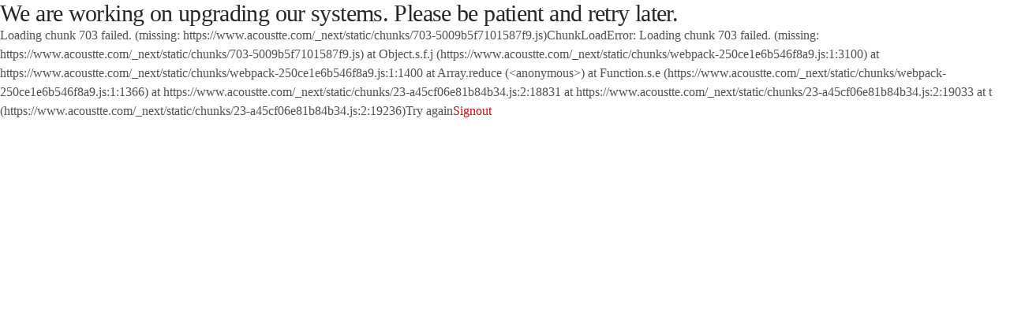

--- FILE ---
content_type: text/html; charset=utf-8
request_url: https://www.acoustte.com/courses/responsive-design-patterns/2
body_size: 11533
content:
<!DOCTYPE html><html lang="en"><head><meta charSet="utf-8"/><meta name="viewport" content="width=device-width, initial-scale=1"/><link rel="stylesheet" href="/_next/static/css/989a9d8c7de73cb0.css" data-precedence="next"/><link rel="stylesheet" href="/_next/static/css/1a3a5582a02b7cbc.css" data-precedence="next"/><link rel="preload" as="script" fetchPriority="low" href="/_next/static/chunks/webpack-250ce1e6b546f8a9.js"/><script src="/_next/static/chunks/fd9d1056-c54a98cc298d652f.js" async=""></script><script src="/_next/static/chunks/23-a45cf06e81b84b34.js" async=""></script><script src="/_next/static/chunks/main-app-6de3c3100b91a0a9.js" async=""></script><script src="/_next/static/chunks/a4634e51-205aafed2164ae8c.js" async=""></script><script src="/_next/static/chunks/36536321-1893420597bac6e4.js" async=""></script><script src="/_next/static/chunks/703-5009b5f7101587f9.js" async=""></script><script src="/_next/static/chunks/193-4ebf2789690c44d1.js" async=""></script><script src="/_next/static/chunks/64-6f2f3bc6021256f9.js" async=""></script><script src="/_next/static/chunks/app/%5B%5B...segments%5D%5D/layout-92ed443e1f29f991.js" async=""></script><script src="/_next/static/chunks/app/%5B%5B...segments%5D%5D/error-ceb5c8fbfbd150ce.js" async=""></script><script src="/_next/static/chunks/app/global-error-5c0d5d791f0af54a.js" async=""></script><script src="/_next/static/chunks/app/%5B%5B...segments%5D%5D/page-80463d48777d6f09.js" async=""></script><script src="/_next/static/chunks/254-7eb1e912ea267643.js" async=""></script><script src="/_next/static/chunks/app/layout-eeb33a6fc9b1bdbe.js" async=""></script><title>Course Landing Page</title><meta name="description" content="-"/><link rel="canonical" href="https://www.acoustte.com/courses/responsive-design-patterns/2"/><meta property="og:title" content="Course Landing Page"/><meta property="og:description" content="-"/><meta name="twitter:card" content="summary"/><meta name="twitter:title" content="Course Landing Page"/><meta name="twitter:description" content="-"/><meta name="next-size-adjust"/><link rel="icon" type="image/x-icon" href="https://cdn.g-assets.com/api.acoustte.com/itemassets/sites/29/siteconfigurations/favicon-32x32icon.png" sizes="any"/><meta name="google-adsense-account"/><meta name="google-site-verification" content="XZ5yPEYHIIfoxEWMaaOp4ibBIr3NP3fbVd6gTyNmPz8"/><style>:root {
  --font-size: 16px;  --ac-white-color: #fdfdfd;  --ac-secondary-50: #f0fffb;  --ac-secondary-100: #e1fefa;  --ac-secondary-200: #bafdf6;  --ac-secondary-300: #7efcfa;  --ac-secondary-400: #3aebf8;  --ac-secondary-500: #0dc3e7;  --ac-secondary-600: #0299d9;  --ac-secondary-700: #035fa0;  --ac-secondary-800: #074383;  --ac-secondary-900: #0c306e;  --ac-secondary-950: #081849;  --ac-accent-50: #ebfffe;  --ac-accent-100: #ccfeff;  --ac-accent-200: #a3faff;  --ac-accent-300: #61f4ff;  --ac-accent-400: #16e5f8;  --ac-accent-500: #00cae0;  --ac-accent-600: #0098b3;  --ac-accent-700: #087c96;  --ac-accent-800: #10657a;  --ac-accent-900: #125568;  --ac-accent-950: #053748;  --ac-primary-50: #fbfff0;  --ac-primary-100: #fcffe5;  --ac-primary-200: #fffbcc;  --ac-primary-300: #fee8a4;  --ac-primary-400: #fdbf6d;  --ac-primary-500: #f7803b;  --ac-primary-600: #e63819;  --ac-primary-700: #c20f18;  --ac-primary-800: #a21035;  --ac-primary-900: #881145;  --ac-primary-950: #4e0430;  --ac-neutral-50: #f8fafc;  --ac-neutral-100: #f1f5f9;  --ac-neutral-200: #e2e8f0;  --ac-neutral-300: #cbd5e1;  --ac-neutral-400: #94a3b8;  --ac-neutral-500: #64748b;  --ac-neutral-600: #475569;  --ac-neutral-700: #334155;  --ac-neutral-800: #1e293b;  --ac-neutral-900: #0f172a;  --ac-neutral-950: #020617;  --ac-body-50: #f6f6f6;  --ac-body-100: #e7e7e7;  --ac-body-200: #d1d1d1;  --ac-body-300: #b0b0b0;  --ac-body-400: #888888;  --ac-body-500: #6d6d6d;  --ac-body-600: #5d5d5d;  --ac-body-700: #515151;  --ac-body-800: #454545;  --ac-body-900: #3d3d3d;  --ac-body-950: #262626;  --ac-page-background: #ffffff;  --ac-header-text: #000000;  --ac-header-background: #ffffff;  --ac-footer-text: #ffffff;  --ac-footer-background: #000000;  --ac-bg-start: #ffffff;  --ac-bg-center: #ffffff;  --ac-bg-end: #ffffff;  --ac-link-text: #c20f18;  --ac-link-hover-text: #a80b13;  --ac-btn-bg-primary-start: #c20f18;  --ac-btn-bg-primary-end: #a50d15;  --ac-btn-bg-primary-active-start: #a50d15;  --ac-btn-bg-primary-active-end: #8a0b12;  --ac-btn-bg-primary-inactive: #e0e0e0;  --ac-btn-primary-text: #ffffff;  --ac-btn-bg-secondary-start: #0FC2B9;  --ac-btn-bg-secondary-end: #0DABA8;  --ac-btn-bg-secondary-active-start: #0DABA8;  --ac-btn-bg-secondary-active-end: #0B9593;  --ac-btn-bg-secondary-inactive: #e0e0e0;  --ac-btn-secondary-text: #ffffff;  --ac-btn-bg-neutral-start: #f2f2f2;  --ac-btn-bg-neutral-end: #dcdcdc;  --ac-btn-bg-neutral-active-start: #d1d1d1;  --ac-btn-bg-neutral-active-end: #b8b8b8;  --ac-btn-bg-neutral-inactive: #c9c9c9;  --ac-btn-neutral-text: #1a1a1a;  --toast-success-bg-start: #e8f5e8;  --toast-success-bg-end: #a7f0ba;  --toast-success-text: #059669;  --toast-alert-bg-start: #ffe5e5;  --toast-alert-bg-end: #ffb3b3;  --toast-alert-text: #dc2626;  --ac-btn-hollow-b-primary: #c20f18;  --ac-btn-hollow-b-secondary: #0FC2B9;  --ac-btn-hollow-b-neutral: #6b7280;  --ac-btn-hollow-primary-text: #c20f18;  --ac-btn-hollow-secondary-text: #0FC2B9;  --ac-btn-hollow-neutral-text: #374151;  --ac-chat-header-bg: #ffffff;  --ac-chat-header-heading: #1f2937;  --ac-chat-header-text: #6b7280;  --ac-chat-seperator: #e5e7eb;  --ac-chat-close-btn-bg: #ffffff;  --ac-chat-close-btn-active-text: #374151;  --ac-chat-header-icon-bg: #1a202c;  --ac-chat-header-icon-text: #ffffff;  --ac-chat-body-bg: #f9fafb;  --ac-chat-footer-bg: #ffffff;  --ac-chat-footer-text: #6b7280;  --ac-chat-input-bg: #ffffff;  --ac-chat-input-text: #1f2937;  --ac-chat-input-b: #d1d5db;  --ac-chat-input-focus-b: #1a202c;  --ac-chat-outgoing-msg-bg: #1a202c;  --ac-chat-outgoing-msg-text: #ffffff;  --ac-chat-incoming-msg-bg: #ffffff;  --ac-chat-incoming-msg-text: #374151;  --ac-chat-close-btn-text: #6b7280;  --ac-chat-close-btn-active-bg: #f3f4f6;  --ac-shade-50: #f8fafc;  --ac-shade-100: #f1f5f9;  --ac-shade-200: #e2e8f0;  --ac-shade-300: #cbd5e1;  --ac-shade-400: #94a3b8;  --ac-shade-500: #64748b;  --ac-shade-600: #475569;  --ac-shade-700: #334155;  --ac-shade-800: #1e293b;  --ac-shade-900: #0f172a;  --ac-shade-950: #020617;  --ac-header-hover-text: #000000;  --ac-footer-hover-text: #ffffff;}</style><script src="/_next/static/chunks/polyfills-78c92fac7aa8fdd8.js" noModule=""></script></head><body class="__variable_f367f3 font-sans"><div class="fixed sm:inset-auto sm:bottom-4 sm:right-4 z-40 font-sans"><div class="
    bg-white rounded shadow-2xl w-[calc(100vw-2rem)] h-[calc(100vh-8rem)] 
    flex flex-col transform transition-all duration-300 ease-in-out 
    origin-bottom-right backdrop-blur-sm bg-white/95
    hidden
    sm:w-[408px] sm:max-h-[548px] sm:h-auto
    mx-auto my-auto sm:mx-0
    overflow-hidden
    fixed top-16 left-4 sm:relative sm:top-auto sm:left-auto overscroll-contain
  "><div class="chat-header h-12 px-3 rounded-t flex justify-between items-center shadow-lg flex-shrink-0"><div class="flex items-center space-x-3"><div class="w-8 h-8 chat-header-icon rounded flex items-center justify-center"><svg class="w-4 h-4" fill="none" stroke="currentColor" viewBox="0 0 24 24"><path stroke-linecap="round" stroke-linejoin="round" stroke-width="2" d="M18.364 5.636l-3.536 3.536m0 5.656l3.536 3.536M9.172 9.172L5.636 5.636m3.536 9.192L5.636 18.364M21 12a9 9 0 11-18 0 9 9 0 0118 0z"></path></svg></div><div><h3 class="font-semibold chat-header-heading  text-sm tracking-tight leading-snug">Customer Support</h3><p class="text-xs text-inherit font-light mb-0">We&#x27;re here to assist you</p></div></div><button type="submit" title="" class="relative inline-flex items-center justify-center rounded btn-bg-primary btn-primary-text hover:btn-primary-text px-4 py-3 lg:py-2 font-medium leading-6 shadow-sm hover:shadow-lg focus:outline-none active:scale-95 disabled:opacity-50 disabled:cursor-not-allowed transition duration-150 ease-in-out relative chat-close-btn !text-lg !font-light !w-8 !h-8 flex items-center justify-center rounded-full transition-all duration-200 focus:!ring-0 focus:!ring-offset-0 !p-0 border-none"><svg xmlns="http://www.w3.org/2000/svg" fill="none" viewBox="0 0 24 24" stroke-width="1.5" stroke="currentColor" class="w-4 h-4 stroke-[2.5px]"><path stroke-linecap="round" stroke-linejoin="round" d="M6 18 18 6M6 6l12 12"></path></svg></button></div><div class="flex flex-col bg-body-50 rounded-b-xl overflow-hidden h-full sm:h-[500px] "><div class="flex flex-col h-full min-h-0"> <div class="flex-1 flex flex-col items-center justify-center p-4 bg-gradient-to-br from-gray-200 to-white"><div class="text-center w-full"><div class="relative mb-2 sm:mb-3"><div class="w-12 h-12 bg-gradient-to-br from-primary-600 to-primary-700 rounded-xl flex items-center justify-center mx-auto shadow-lg"><svg xmlns="http://www.w3.org/2000/svg" fill="none" viewBox="0 0 24 24" stroke-width="1.5" stroke="currentColor" class="w-6 h-6 text-white stroke-2"><path stroke-linecap="round" stroke-linejoin="round" d="M16.5 10.5V6.75a4.5 4.5 0 1 0-9 0v3.75m-.75 11.25h10.5a2.25 2.25 0 0 0 2.25-2.25v-6.75a2.25 2.25 0 0 0-2.25-2.25H6.75a2.25 2.25 0 0 0-2.25 2.25v6.75a2.25 2.25 0 0 0 2.25 2.25Z"></path></svg></div></div><div class="space-y-1 mb-4"><h3 class="text-lg sm:text-2xl font-bold text-gray-900 tracking-normal">Authentication Required</h3><p class="text-gray-600 text-xs sm:text-sm !leading-tight">Please verify your identity to start a conversation with our support team</p></div></div></div><div class="flex-shrink-0 border-t border-gray-200 bg-white py-3 px-4"><form class="space-y-4 w-full max-w-md mx-auto"><div class="space-y-3"><div class="relative"><input type="email" placeholder="Enter your email address" class="w-full px-3 py-1.5 border border-gray-300 rounded focus:ring-1 focus:ring-primary-500 focus:border-transparent outline-none transition-all duration-200 bg-gray-50 hover:bg-white focus:bg-white" required="" value=""/><div class="absolute inset-y-0 right-0 flex items-center pr-3"><svg class="w-5 h-5 text-gray-400" fill="none" stroke="currentColor" viewBox="0 0 24 24"><path stroke-linecap="round" stroke-linejoin="round" stroke-width="2" d="M3 8l7.89 5.26a2 2 0 002.22 0L21 8M5 19h14a2 2 0 002-2V7a2 2 0 00-2-2H5a2 2 0 00-2 2v10a2 2 0 002 2z"></path></svg></div></div><button type="submit" disabled="" title="" class="relative inline-flex items-center justify-center rounded btn-bg-primary btn-primary-text hover:btn-primary-text px-4 py-3 lg:py-2 font-medium leading-6 shadow-sm hover:shadow-lg focus:outline-none active:scale-95 disabled:opacity-50 disabled:cursor-not-allowed transition duration-150 ease-in-out relative w-full !py-3 !rounded font-semibold transition-all duration-200 bg-gradient-to-r from-primary-700 to-primary-800 text-white hover:from-primary-600 hover:to-primary-700 shadow-lg hover:shadow-xl">Send Verification Code</button></div></form></div></div></div></div><div class="fixed bottom-4 right-4 sm:bottom-6 sm:right-6 z-[40] group"><div class="relative"> <button type="submit" title="" class="relative inline-flex items-center justify-center rounded btn-bg-primary btn-primary-text hover:btn-primary-text px-4 py-3 lg:py-2 font-medium leading-6 shadow-sm hover:shadow-lg focus:outline-none active:scale-95 disabled:opacity-50 disabled:cursor-not-allowed transition duration-150 ease-in-out relative 
                !rounded-2xl !shadow-xl hover:!shadow-2xl transition-all duration-300 
                flex items-center justify-center text-white hover:scale-105 
                active:scale-95 btn-bg-primary btn-primary-text !w-12 !h-12 !p-0
              
                relative overflow-hidden
              "><div class="absolute inset-0 bg-gradient-to-br from-white/10 to-transparent rounded-2xl"></div><div class="relative z-10"><svg class="w-6 h-6 transition-transform duration-300 group-hover:scale-110" fill="none" stroke="currentColor" viewBox="0 0 24 24" stroke-width="2"><path stroke-linecap="round" stroke-linejoin="round" d="M8 10h.01M12 10h.01M16 10h.01M9 16H5a2 2 0 01-2-2V6a2 2 0 012-2h14a2 2 0 012 2v8a2 2 0 01-2 2h-5l-5 5v-5z"></path></svg></div><div class="absolute inset-0 rounded-2xl bg-gradient-to-r from-transparent via-white/10 to-transparent translate-x-[-100%] group-hover:translate-x-[100%] transition-transform duration-1000"></div></button></div></div></div><div style="min-height:100vh"><div class="relative flex flex-col flex-grow justify-between" style="min-height:100vh"><div class="flex flex-col flex-grow"><nav class="hidden lg:block lg:py-1 bg-header-background text-header-text shadow sticky top-0 z-50"><div class="container-large"><div class="relative flex h-16 items-center justify-between"><div class="inset-y-0 left-0 flex gap-2 items-center "><div class="flex items-center mt-1"><a class=" " target="_self" href="/"><div style="width:160px"><img loading="lazy" class="object-cover w-full" src="https://cdn.g-assets.com/api.acoustte.com/itemassets/sites/29/siteconfigurations/acoustte-logo-n1.svg" width="452" alt="acoustte-logo" height="89"/></div></a></div></div><div class="flex items-center justify-center sm:items-stretch sm:justify-start"><div class="sm:ml-6"><div class="flex space-x-6 items-center"></div></div></div></div></div></nav><nav class="lg:hidden sticky top-0 bg-white shadow-sm lg:py-1 border-b border-b-neutral-100 z-50"><div class="container-large"><div class="relative flex h-16 items-center justify-between"><div class="inset-y-0 left-0 flex gap-2 items-center "><div class="flex items-center mt-1"><a class=" " target="_self" href="/"><div style="width:160px"><img loading="lazy" class="object-cover w-full" src="https://cdn.g-assets.com/api.acoustte.com/itemassets/sites/29/siteconfigurations/acoustte-logo-n1.svg" width="452" alt="acoustte-logo" height="89"/></div></a></div></div><div class="absolute  inset-y-0 right-0 flex items-center gap-4 pr-2 sm:static sm:inset-auto sm:ml-6 sm:pr-0"><div class="lg:hidden"><button type="button" class="relative inline-flex items-center justify-center rounded-md p-2 text-body-950 hover:bg-gray-700 hover:text-white focus:outline-none focus:ring-2 focus:ring-inset focus:ring-white" aria-controls="mobile-menu" aria-expanded="false"><span class="absolute -inset-0.5"></span><span class="sr-only">Open main menu</span><svg class="block h-6 w-6" fill="none" viewBox="0 0 24 24" stroke-width="1.5" stroke="currentColor" aria-hidden="true"><path stroke-linecap="round" stroke-linejoin="round" d="M3.75 6.75h16.5M3.75 12h16.5m-16.5 5.25h16.5"></path></svg><svg class="hidden h-6 w-6" fill="none" viewBox="0 0 24 24" stroke-width="1.5" stroke="currentColor" aria-hidden="true"><path stroke-linecap="round" stroke-linejoin="round" d="M6 18L18 6M6 6l12 12"></path></svg></button></div></div></div></div></nav><!--$--><div class="  flex flex-col flex-grow page-bg-gradient"><div class=""><div class="container-large"><div class=" "><div class="py-1.5 lg:py-2"></div></div></div></div></div><!--/$--></div><div><section class="footer-bg footer-text py-4 lg:py-10"><div class="container-large"><div class="flex flex-col divide-y lg:flex-row lg:flex-nowrap lg:divide-y-0 gap-x-8 justify-between"></div></div></section></div></div></div><script src="/_next/static/chunks/webpack-250ce1e6b546f8a9.js" async=""></script><script>(self.__next_f=self.__next_f||[]).push([0]);self.__next_f.push([2,null])</script><script>self.__next_f.push([1,"1:HL[\"/_next/static/media/e4af272ccee01ff0-s.p.woff2\",\"font\",{\"crossOrigin\":\"\",\"type\":\"font/woff2\"}]\n2:HL[\"/_next/static/css/989a9d8c7de73cb0.css\",\"style\"]\n3:HL[\"/_next/static/css/1a3a5582a02b7cbc.css\",\"style\"]\n"])</script><script>self.__next_f.push([1,"4:I[5751,[],\"\"]\n8:I[5286,[\"404\",\"static/chunks/a4634e51-205aafed2164ae8c.js\",\"699\",\"static/chunks/36536321-1893420597bac6e4.js\",\"703\",\"static/chunks/703-5009b5f7101587f9.js\",\"193\",\"static/chunks/193-4ebf2789690c44d1.js\",\"64\",\"static/chunks/64-6f2f3bc6021256f9.js\",\"55\",\"static/chunks/app/%5B%5B...segments%5D%5D/layout-92ed443e1f29f991.js\"],\"default\"]\n9:I[9275,[],\"\"]\nb:I[9818,[\"193\",\"static/chunks/193-4ebf2789690c44d1.js\",\"855\",\"static/chunks/app/%5B%5B...segments%5D%5D/error-ceb5c8fbfbd150ce.js\"],\"default\"]\nc:I[1343,[],\"\"]\nd:I[6661,[\"404\",\"static/chunks/a4634e51-205aafed2164ae8c.js\",\"699\",\"static/chunks/36536321-1893420597bac6e4.js\",\"703\",\"static/chunks/703-5009b5f7101587f9.js\",\"193\",\"static/chunks/193-4ebf2789690c44d1.js\",\"64\",\"static/chunks/64-6f2f3bc6021256f9.js\",\"55\",\"static/chunks/app/%5B%5B...segments%5D%5D/layout-92ed443e1f29f991.js\"],\"default\"]\n14:I[6314,[\"470\",\"static/chunks/app/global-error-5c0d5d791f0af54a.js\"],\"default\"]\na:[\"segments\",\"courses/responsive-design-patterns/2\",\"oc\"]\nf:[\"courses\",\"responsive-design-patterns\",\"2\"]\ne:{\"segments\":\"$f\"}\n10:{}\n11:{\"cid\":\"$undefined\",\"marketCode\":\"IND\"}\n15:[]\n"])</script><script>self.__next_f.push([1,"0:[[[\"$\",\"link\",\"0\",{\"rel\":\"stylesheet\",\"href\":\"/_next/static/css/989a9d8c7de73cb0.css\",\"precedence\":\"next\",\"crossOrigin\":\"$undefined\"}],[\"$\",\"link\",\"1\",{\"rel\":\"stylesheet\",\"href\":\"/_next/static/css/1a3a5582a02b7cbc.css\",\"precedence\":\"next\",\"crossOrigin\":\"$undefined\"}]],[\"$\",\"$L4\",null,{\"buildId\":\"2.18\",\"assetPrefix\":\"\",\"initialCanonicalUrl\":\"/courses/responsive-design-patterns/2\",\"initialTree\":[\"\",{\"children\":[[\"segments\",\"courses/responsive-design-patterns/2\",\"oc\"],{\"children\":[\"__PAGE__?{\\\"cid\\\":\\\"db51add7-1207-4390-9fc4-900795ec537a\\\"}\",{}]}]},\"$undefined\",\"$undefined\",true],\"initialSeedData\":[\"\",{\"children\":[[\"segments\",\"courses/responsive-design-patterns/2\",\"oc\"],{\"children\":[\"__PAGE__\",{},[[\"$L5\",\"$L6\"],null],null]},[[\"$\",\"div\",null,{\"style\":{\"minHeight\":\"100vh\"},\"children\":[\"$\",\"div\",null,{\"className\":\"relative flex flex-col flex-grow justify-between\",\"style\":{\"minHeight\":\"100vh\"},\"children\":[[\"$\",\"div\",null,{\"className\":\"flex flex-col flex-grow\",\"children\":[\"$L7\",[\"$\",\"$L8\",null,{\"widgetCode\":\"standardHeader\",\"params\":{\"segments\":[\"courses\",\"responsive-design-patterns\",\"2\"]},\"query\":{},\"session\":{\"cid\":\"$undefined\",\"marketCode\":\"IND\"},\"host\":\"https://www.acoustte.com/\",\"path\":\"/courses/responsive-design-patterns/2/\",\"apiBaseUrl\":\"https://api.acoustte.com\"}],[\"$\",\"$L9\",null,{\"parallelRouterKey\":\"children\",\"segmentPath\":[\"children\",\"$a\",\"children\"],\"error\":\"$b\",\"errorStyles\":[],\"errorScripts\":[],\"template\":[\"$\",\"$Lc\",null,{}],\"templateStyles\":\"$undefined\",\"templateScripts\":\"$undefined\",\"notFound\":\"$undefined\",\"notFoundStyles\":\"$undefined\",\"styles\":null}]]}],[\"$\",\"div\",null,{\"children\":[\"$\",\"$Ld\",null,{\"widgetCode\":\"standardFooter\",\"params\":\"$e\",\"query\":\"$10\",\"session\":\"$11\",\"host\":\"https://www.acoustte.com/\",\"path\":\"/courses/responsive-design-patterns/2/\",\"apiBaseUrl\":\"https://api.acoustte.com\"}]}]]}]}],null],[[\"$\",\"div\",null,{\"className\":\" h-screen\",\"children\":[\"$\",\"div\",null,{\"className\":\"absolute top-0 h-1 w-full bg-gray-200 rounded\",\"children\":[\"$\",\"div\",null,{\"className\":\"absolute top-0 h-1 bg-gray-400 rounded animate-progress\"}]}]}],[],[]]]},[\"$L12\",null],null],\"couldBeIntercepted\":false,\"initialHead\":[false,\"$L13\"],\"globalErrorComponent\":\"$14\",\"missingSlots\":\"$W15\"}]]\n"])</script><script>self.__next_f.push([1,"16:I[8275,[\"404\",\"static/chunks/a4634e51-205aafed2164ae8c.js\",\"699\",\"static/chunks/36536321-1893420597bac6e4.js\",\"703\",\"static/chunks/703-5009b5f7101587f9.js\",\"193\",\"static/chunks/193-4ebf2789690c44d1.js\",\"64\",\"static/chunks/64-6f2f3bc6021256f9.js\",\"547\",\"static/chunks/app/%5B%5B...segments%5D%5D/page-80463d48777d6f09.js\"],\"WebVitals\"]\n17:\"$Sreact.fragment\"\n6:[[\"$\",\"$L16\",null,{}],[\"$\",\"div\",\"/courses/responsive-design-patterns/2/\",{\"className\":\"  flex flex-col flex-grow page-bg-gradient\",\"children\":[\"$\",\"div\",null,{\"className\":\"\",\"children\":[[\"$\",\"$17\",\"widget-0\",{\"children\":\"$L18\"}],[\"$\",\"$17\",\"paragraph-1\",{\"children\":[\"$\",\"div\",null,{\"className\":\"container-large\",\"children\":[\"$\",\"div\",null,{\"className\":\" \",\"children\":[false,[\"$\",\"div\",null,{\"className\":\"py-1.5 lg:py-2\"}]]}]}]}]]}]}],false]\n13:[[\"$\",\"meta\",\"0\",{\"name\":\"viewport\",\"content\":\"width=device-width, initial-scale=1\"}],[\"$\",\"meta\",\"1\",{\"charSet\":\"utf-8\"}],[\"$\",\"title\",\"2\",{\"children\":\"Course Landing Page\"}],[\"$\",\"meta\",\"3\",{\"name\":\"description\",\"content\":\"-\"}],[\"$\",\"link\",\"4\",{\"rel\":\"canonical\",\"href\":\"https://www.acoustte.com/courses/responsive-design-patterns/2\"}],[\"$\",\"meta\",\"5\",{\"property\":\"og:title\",\"content\":\"Course Landing Page\"}],[\"$\",\"meta\",\"6\",{\"property\":\"og:description\",\"content\":\"-\"}],[\"$\",\"meta\",\"7\",{\"name\":\"twitter:card\",\"content\":\"summary\"}],[\"$\",\"meta\",\"8\",{\"name\":\"twitter:title\",\"content\":\"Course Landing Page\"}],[\"$\",\"meta\",\"9\",{\"name\":\"twitter:description\",\"content\":\"-\"}],[\"$\",\"meta\",\"10\",{\"name\":\"next-size-adjust\"}]]\n5:null\n"])</script><script>self.__next_f.push([1,"18:[\"$L19\",\"$undefined\"]\n"])</script><script>self.__next_f.push([1,"1b:I[4312,[\"404\",\"static/chunks/a4634e51-205aafed2164ae8c.js\",\"699\",\"static/chunks/36536321-1893420597bac6e4.js\",\"703\",\"static/chunks/703-5009b5f7101587f9.js\",\"193\",\"static/chunks/193-4ebf2789690c44d1.js\",\"64\",\"static/chunks/64-6f2f3bc6021256f9.js\",\"55\",\"static/chunks/app/%5B%5B...segments%5D%5D/layout-92ed443e1f29f991.js\"],\"default\"]\n1c:I[4502,[\"404\",\"static/chunks/a4634e51-205aafed2164ae8c.js\",\"699\",\"static/chunks/36536321-1893420597bac6e4.js\",\"703\",\"static/chunks/703-5009b5f7101587f9.js\",\"254\",\"static/chunks/254-7eb1e912ea267643.js\",\"193\",\"static/chunks/193-4ebf2789690c44d1.js\",\"64\",\"static/chunks/64-6f2f3bc6021256f9.js\",\"185\",\"static/chunks/app/layout-eeb33a6fc9b1bdbe.js\"],\"AnalyticsContextProvider\"]\n1d:I[8246,[\"404\",\"static/chunks/a4634e51-205aafed2164ae8c.js\",\"699\",\"static/chunks/36536321-1893420597bac6e4.js\",\"703\",\"static/chunks/703-5009b5f7101587f9.js\",\"254\",\"static/chunks/254-7eb1e912ea267643.js\",\"193\",\"static/chunks/193-4ebf2789690c44d1.js\",\"64\",\"static/chunks/64-6f2f3bc6021256f9.js\",\"185\",\"static/chunks/app/layout-eeb33a6fc9b1bdbe.js\"],\"StoreContextProvider\"]\n1e:I[3097,[\"404\",\"static/chunks/a4634e51-205aafed2164ae8c.js\",\"699\",\"static/chunks/36536321-1893420597bac6e4.js\",\"703\",\"static/chunks/703-5009b5f7101587f9.js\",\"254\",\"static/chunks/254-7eb1e912ea267643.js\",\"193\",\"static/chunks/193-4ebf2789690c44d1.js\",\"64\",\"static/chunks/64-6f2f3bc6021256f9.js\",\"185\",\"static/chunks/app/layout-eeb33a6fc9b1bdbe.js\"],\"default\"]\n1a:Tfef,"])</script><script>self.__next_f.push([1,":root {\n  --font-size: 16px;  --ac-white-color: #fdfdfd;  --ac-secondary-50: #f0fffb;  --ac-secondary-100: #e1fefa;  --ac-secondary-200: #bafdf6;  --ac-secondary-300: #7efcfa;  --ac-secondary-400: #3aebf8;  --ac-secondary-500: #0dc3e7;  --ac-secondary-600: #0299d9;  --ac-secondary-700: #035fa0;  --ac-secondary-800: #074383;  --ac-secondary-900: #0c306e;  --ac-secondary-950: #081849;  --ac-accent-50: #ebfffe;  --ac-accent-100: #ccfeff;  --ac-accent-200: #a3faff;  --ac-accent-300: #61f4ff;  --ac-accent-400: #16e5f8;  --ac-accent-500: #00cae0;  --ac-accent-600: #0098b3;  --ac-accent-700: #087c96;  --ac-accent-800: #10657a;  --ac-accent-900: #125568;  --ac-accent-950: #053748;  --ac-primary-50: #fbfff0;  --ac-primary-100: #fcffe5;  --ac-primary-200: #fffbcc;  --ac-primary-300: #fee8a4;  --ac-primary-400: #fdbf6d;  --ac-primary-500: #f7803b;  --ac-primary-600: #e63819;  --ac-primary-700: #c20f18;  --ac-primary-800: #a21035;  --ac-primary-900: #881145;  --ac-primary-950: #4e0430;  --ac-neutral-50: #f8fafc;  --ac-neutral-100: #f1f5f9;  --ac-neutral-200: #e2e8f0;  --ac-neutral-300: #cbd5e1;  --ac-neutral-400: #94a3b8;  --ac-neutral-500: #64748b;  --ac-neutral-600: #475569;  --ac-neutral-700: #334155;  --ac-neutral-800: #1e293b;  --ac-neutral-900: #0f172a;  --ac-neutral-950: #020617;  --ac-body-50: #f6f6f6;  --ac-body-100: #e7e7e7;  --ac-body-200: #d1d1d1;  --ac-body-300: #b0b0b0;  --ac-body-400: #888888;  --ac-body-500: #6d6d6d;  --ac-body-600: #5d5d5d;  --ac-body-700: #515151;  --ac-body-800: #454545;  --ac-body-900: #3d3d3d;  --ac-body-950: #262626;  --ac-page-background: #ffffff;  --ac-header-text: #000000;  --ac-header-background: #ffffff;  --ac-footer-text: #ffffff;  --ac-footer-background: #000000;  --ac-bg-start: #ffffff;  --ac-bg-center: #ffffff;  --ac-bg-end: #ffffff;  --ac-link-text: #c20f18;  --ac-link-hover-text: #a80b13;  --ac-btn-bg-primary-start: #c20f18;  --ac-btn-bg-primary-end: #a50d15;  --ac-btn-bg-primary-active-start: #a50d15;  --ac-btn-bg-primary-active-end: #8a0b12;  --ac-btn-bg-primary-inactive: #e0e0e0;  --ac-btn-primary-text: #ffffff;  --ac-btn-bg-secondary-start: #0FC2B9;  --ac-btn-bg-secondary-end: #0DABA8;  --ac-btn-bg-secondary-active-start: #0DABA8;  --ac-btn-bg-secondary-active-end: #0B9593;  --ac-btn-bg-secondary-inactive: #e0e0e0;  --ac-btn-secondary-text: #ffffff;  --ac-btn-bg-neutral-start: #f2f2f2;  --ac-btn-bg-neutral-end: #dcdcdc;  --ac-btn-bg-neutral-active-start: #d1d1d1;  --ac-btn-bg-neutral-active-end: #b8b8b8;  --ac-btn-bg-neutral-inactive: #c9c9c9;  --ac-btn-neutral-text: #1a1a1a;  --toast-success-bg-start: #e8f5e8;  --toast-success-bg-end: #a7f0ba;  --toast-success-text: #059669;  --toast-alert-bg-start: #ffe5e5;  --toast-alert-bg-end: #ffb3b3;  --toast-alert-text: #dc2626;  --ac-btn-hollow-b-primary: #c20f18;  --ac-btn-hollow-b-secondary: #0FC2B9;  --ac-btn-hollow-b-neutral: #6b7280;  --ac-btn-hollow-primary-text: #c20f18;  --ac-btn-hollow-secondary-text: #0FC2B9;  --ac-btn-hollow-neutral-text: #374151;  --ac-chat-header-bg: #ffffff;  --ac-chat-header-heading: #1f2937;  --ac-chat-header-text: #6b7280;  --ac-chat-seperator: #e5e7eb;  --ac-chat-close-btn-bg: #ffffff;  --ac-chat-close-btn-active-text: #374151;  --ac-chat-header-icon-bg: #1a202c;  --ac-chat-header-icon-text: #ffffff;  --ac-chat-body-bg: #f9fafb;  --ac-chat-footer-bg: #ffffff;  --ac-chat-footer-text: #6b7280;  --ac-chat-input-bg: #ffffff;  --ac-chat-input-text: #1f2937;  --ac-chat-input-b: #d1d5db;  --ac-chat-input-focus-b: #1a202c;  --ac-chat-outgoing-msg-bg: #1a202c;  --ac-chat-outgoing-msg-text: #ffffff;  --ac-chat-incoming-msg-bg: #ffffff;  --ac-chat-incoming-msg-text: #374151;  --ac-chat-close-btn-text: #6b7280;  --ac-chat-close-btn-active-bg: #f3f4f6;  --ac-shade-50: #f8fafc;  --ac-shade-100: #f1f5f9;  --ac-shade-200: #e2e8f0;  --ac-shade-300: #cbd5e1;  --ac-shade-400: #94a3b8;  --ac-shade-500: #64748b;  --ac-shade-600: #475569;  --ac-shade-700: #334155;  --ac-shade-800: #1e293b;  --ac-shade-900: #0f172a;  --ac-shade-950: #020617;  --ac-header-hover-text: #000000;  --ac-footer-hover-text: #ffffff;}"])</script><script>self.__next_f.push([1,"12:[\"$\",\"html\",null,{\"lang\":\"en\",\"children\":[[\"$\",\"head\",null,{\"children\":[null,[\"$\",\"link\",null,{\"rel\":\"icon\",\"type\":\"image/x-icon\",\"href\":\"https://cdn.g-assets.com/api.acoustte.com/itemassets/sites/29/siteconfigurations/favicon-32x32icon.png\",\"sizes\":\"any\"}],[\"$\",\"meta\",null,{\"name\":\"google-adsense-account\",\"content\":null}],[\"$\",\"meta\",null,{\"name\":\"google-site-verification\",\"content\":\"XZ5yPEYHIIfoxEWMaaOp4ibBIr3NP3fbVd6gTyNmPz8\"}],[\"$\",\"style\",null,{\"children\":\"$1a\"}]]}],[\"$\",\"body\",null,{\"className\":\"__variable_f367f3 font-sans\",\"children\":[[\"$\",\"$L1b\",null,{\"widgetCode\":\"supportChatWindow\",\"params\":{},\"query\":{},\"session\":{\"cid\":\"$undefined\",\"marketCode\":\"IND\"},\"host\":\"https://www.acoustte.com/\",\"path\":\"/\",\"apiBaseUrl\":\"https://api.acoustte.com\"}],[\"$\",\"$L1c\",null,{\"appInsightsConnectionString\":\"InstrumentationKey=7a5df1bf-826b-4717-9dc2-e08de4443ef1;IngestionEndpoint=https://centralindia-0.in.applicationinsights.azure.com/;LiveEndpoint=https://centralindia.livediagnostics.monitor.azure.com/\",\"tid\":13,\"children\":[\"$\",\"$L1d\",null,{\"siteConfigurationData\":[{\"siteConfigurationId\":0,\"siteId\":29,\"tenantId\":13,\"configurationKey\":\"googleAnalyticsPropertyId\",\"configurationValue\":null,\"configurationTypeCode\":\"analytics\",\"dataTypeCode\":\"text\",\"level\":0},{\"siteConfigurationId\":0,\"siteId\":29,\"tenantId\":13,\"configurationKey\":\"appInsightsConnectionString\",\"configurationValue\":\"InstrumentationKey=7a5df1bf-826b-4717-9dc2-e08de4443ef1;IngestionEndpoint=https://centralindia-0.in.applicationinsights.azure.com/;LiveEndpoint=https://centralindia.livediagnostics.monitor.azure.com/\",\"configurationTypeCode\":\"analytics\",\"dataTypeCode\":\"text\",\"level\":0},{\"siteConfigurationId\":0,\"siteId\":29,\"tenantId\":13,\"configurationKey\":\"siteLogoUrl\",\"configurationValue\":\"[{\\\"assetUrl\\\":\\\"itemassets/sites/29/siteconfigurations/acoustte-logo-n1.svg\\\",\\\"title\\\":\\\"acoustte-logo\\\",\\\"intrinsicHeight\\\":89,\\\"intrinsicWidth\\\":452}]\",\"configurationTypeCode\":\"logo\",\"dataTypeCode\":\"image\",\"level\":2},{\"siteConfigurationId\":0,\"siteId\":29,\"tenantId\":13,\"configurationKey\":\"siteFavIconUrl\",\"configurationValue\":\"[{\\\"assetUrl\\\":\\\"itemassets/sites/29/siteconfigurations/favicon-32x32icon.png\\\",\\\"title\\\":\\\"favicon-32x32icon.png\\\",\\\"intrinsicHeight\\\":32,\\\"intrinsicWidth\\\":32}]\",\"configurationTypeCode\":\"logo\",\"dataTypeCode\":\"image\",\"level\":2},{\"siteConfigurationId\":0,\"siteId\":29,\"tenantId\":13,\"configurationKey\":\"siteAppleFavIconUrl\",\"configurationValue\":\"-\",\"configurationTypeCode\":\"logo\",\"dataTypeCode\":\"image\",\"level\":0},{\"siteConfigurationId\":0,\"siteId\":29,\"tenantId\":13,\"configurationKey\":\"siteLogoLgWidth\",\"configurationValue\":\"160px\",\"configurationTypeCode\":\"logo\",\"dataTypeCode\":\"text\",\"level\":2},{\"siteConfigurationId\":0,\"siteId\":29,\"tenantId\":13,\"configurationKey\":\"hideShoppingCartIcon\",\"configurationValue\":\"true\",\"configurationTypeCode\":\"ecommerce\",\"dataTypeCode\":\"boolean\",\"level\":0},{\"siteConfigurationId\":0,\"siteId\":29,\"tenantId\":13,\"configurationKey\":\"sitesmLogoUrl\",\"configurationValue\":\"[{\\\"assetUrl\\\":\\\"itemassets/sites/5/siteconfigurations/acoustte-logo-new.svg\\\",\\\"title\\\":\\\"acoustte-logo-new.svg\\\",\\\"intrinsicHeight\\\":56,\\\"intrinsicWidth\\\":187}]\",\"configurationTypeCode\":\"logo\",\"dataTypeCode\":\"image\",\"level\":0},{\"siteConfigurationId\":0,\"siteId\":29,\"tenantId\":13,\"configurationKey\":\"googleSiteVerification\",\"configurationValue\":\"XZ5yPEYHIIfoxEWMaaOp4ibBIr3NP3fbVd6gTyNmPz8\",\"configurationTypeCode\":\"todelete\",\"dataTypeCode\":\"text\",\"level\":0},{\"siteConfigurationId\":0,\"siteId\":29,\"tenantId\":13,\"configurationKey\":\"--font-size\",\"configurationValue\":\"16px\",\"configurationTypeCode\":\"cssvar-font\",\"dataTypeCode\":\"text\",\"level\":0},{\"siteConfigurationId\":0,\"siteId\":29,\"tenantId\":13,\"configurationKey\":\"--ac-white-color\",\"configurationValue\":\"#fdfdfd\",\"configurationTypeCode\":\"cssvar-color\",\"dataTypeCode\":\"color\",\"level\":0},{\"siteConfigurationId\":0,\"siteId\":29,\"tenantId\":13,\"configurationKey\":\"--ac-secondary-50\",\"configurationValue\":\"#f0fffb\",\"configurationTypeCode\":\"cssvar-color\",\"dataTypeCode\":\"color\",\"level\":0},{\"siteConfigurationId\":0,\"siteId\":29,\"tenantId\":13,\"configurationKey\":\"--ac-secondary-100\",\"configurationValue\":\"#e1fefa\",\"configurationTypeCode\":\"cssvar-color\",\"dataTypeCode\":\"color\",\"level\":0},{\"siteConfigurationId\":0,\"siteId\":29,\"tenantId\":13,\"configurationKey\":\"--ac-secondary-200\",\"configurationValue\":\"#bafdf6\",\"configurationTypeCode\":\"cssvar-color\",\"dataTypeCode\":\"color\",\"level\":0},{\"siteConfigurationId\":0,\"siteId\":29,\"tenantId\":13,\"configurationKey\":\"--ac-secondary-300\",\"configurationValue\":\"#7efcfa\",\"configurationTypeCode\":\"cssvar-color\",\"dataTypeCode\":\"color\",\"level\":0},{\"siteConfigurationId\":0,\"siteId\":29,\"tenantId\":13,\"configurationKey\":\"--ac-secondary-400\",\"configurationValue\":\"#3aebf8\",\"configurationTypeCode\":\"cssvar-color\",\"dataTypeCode\":\"color\",\"level\":0},{\"siteConfigurationId\":0,\"siteId\":29,\"tenantId\":13,\"configurationKey\":\"--ac-secondary-500\",\"configurationValue\":\"#0dc3e7\",\"configurationTypeCode\":\"cssvar-color\",\"dataTypeCode\":\"color\",\"level\":0},{\"siteConfigurationId\":0,\"siteId\":29,\"tenantId\":13,\"configurationKey\":\"--ac-secondary-600\",\"configurationValue\":\"#0299d9\",\"configurationTypeCode\":\"cssvar-color\",\"dataTypeCode\":\"color\",\"level\":0},{\"siteConfigurationId\":0,\"siteId\":29,\"tenantId\":13,\"configurationKey\":\"--ac-secondary-700\",\"configurationValue\":\"#035fa0\",\"configurationTypeCode\":\"cssvar-color\",\"dataTypeCode\":\"color\",\"level\":0},{\"siteConfigurationId\":0,\"siteId\":29,\"tenantId\":13,\"configurationKey\":\"--ac-secondary-800\",\"configurationValue\":\"#074383\",\"configurationTypeCode\":\"cssvar-color\",\"dataTypeCode\":\"color\",\"level\":0},{\"siteConfigurationId\":0,\"siteId\":29,\"tenantId\":13,\"configurationKey\":\"--ac-secondary-900\",\"configurationValue\":\"#0c306e\",\"configurationTypeCode\":\"cssvar-color\",\"dataTypeCode\":\"color\",\"level\":0},{\"siteConfigurationId\":0,\"siteId\":29,\"tenantId\":13,\"configurationKey\":\"--ac-secondary-950\",\"configurationValue\":\"#081849\",\"configurationTypeCode\":\"cssvar-color\",\"dataTypeCode\":\"color\",\"level\":0},{\"siteConfigurationId\":0,\"siteId\":29,\"tenantId\":13,\"configurationKey\":\"--ac-accent-50\",\"configurationValue\":\"#ebfffe\",\"configurationTypeCode\":\"cssvar-color\",\"dataTypeCode\":\"color\",\"level\":0},{\"siteConfigurationId\":0,\"siteId\":29,\"tenantId\":13,\"configurationKey\":\"--ac-accent-100\",\"configurationValue\":\"#ccfeff\",\"configurationTypeCode\":\"cssvar-color\",\"dataTypeCode\":\"color\",\"level\":0},{\"siteConfigurationId\":0,\"siteId\":29,\"tenantId\":13,\"configurationKey\":\"--ac-accent-200\",\"configurationValue\":\"#a3faff\",\"configurationTypeCode\":\"cssvar-color\",\"dataTypeCode\":\"color\",\"level\":0},{\"siteConfigurationId\":0,\"siteId\":29,\"tenantId\":13,\"configurationKey\":\"--ac-accent-300\",\"configurationValue\":\"#61f4ff\",\"configurationTypeCode\":\"cssvar-color\",\"dataTypeCode\":\"color\",\"level\":0},{\"siteConfigurationId\":0,\"siteId\":29,\"tenantId\":13,\"configurationKey\":\"--ac-accent-400\",\"configurationValue\":\"#16e5f8\",\"configurationTypeCode\":\"cssvar-color\",\"dataTypeCode\":\"color\",\"level\":0},{\"siteConfigurationId\":0,\"siteId\":29,\"tenantId\":13,\"configurationKey\":\"--ac-accent-500\",\"configurationValue\":\"#00cae0\",\"configurationTypeCode\":\"cssvar-color\",\"dataTypeCode\":\"color\",\"level\":0},{\"siteConfigurationId\":0,\"siteId\":29,\"tenantId\":13,\"configurationKey\":\"--ac-accent-600\",\"configurationValue\":\"#0098b3\",\"configurationTypeCode\":\"cssvar-color\",\"dataTypeCode\":\"color\",\"level\":0},{\"siteConfigurationId\":0,\"siteId\":29,\"tenantId\":13,\"configurationKey\":\"--ac-accent-700\",\"configurationValue\":\"#087c96\",\"configurationTypeCode\":\"cssvar-color\",\"dataTypeCode\":\"color\",\"level\":0},{\"siteConfigurationId\":0,\"siteId\":29,\"tenantId\":13,\"configurationKey\":\"--ac-accent-800\",\"configurationValue\":\"#10657a\",\"configurationTypeCode\":\"cssvar-color\",\"dataTypeCode\":\"color\",\"level\":0},{\"siteConfigurationId\":0,\"siteId\":29,\"tenantId\":13,\"configurationKey\":\"--ac-accent-900\",\"configurationValue\":\"#125568\",\"configurationTypeCode\":\"cssvar-color\",\"dataTypeCode\":\"color\",\"level\":0},{\"siteConfigurationId\":0,\"siteId\":29,\"tenantId\":13,\"configurationKey\":\"--ac-accent-950\",\"configurationValue\":\"#053748\",\"configurationTypeCode\":\"cssvar-color\",\"dataTypeCode\":\"color\",\"level\":0},{\"siteConfigurationId\":0,\"siteId\":29,\"tenantId\":13,\"configurationKey\":\"--ac-primary-50\",\"configurationValue\":\"#fbfff0\",\"configurationTypeCode\":\"cssvar-color\",\"dataTypeCode\":\"color\",\"level\":0},{\"siteConfigurationId\":0,\"siteId\":29,\"tenantId\":13,\"configurationKey\":\"--ac-primary-100\",\"configurationValue\":\"#fcffe5\",\"configurationTypeCode\":\"cssvar-color\",\"dataTypeCode\":\"color\",\"level\":0},{\"siteConfigurationId\":0,\"siteId\":29,\"tenantId\":13,\"configurationKey\":\"--ac-primary-200\",\"configurationValue\":\"#fffbcc\",\"configurationTypeCode\":\"cssvar-color\",\"dataTypeCode\":\"color\",\"level\":0},{\"siteConfigurationId\":0,\"siteId\":29,\"tenantId\":13,\"configurationKey\":\"--ac-primary-300\",\"configurationValue\":\"#fee8a4\",\"configurationTypeCode\":\"cssvar-color\",\"dataTypeCode\":\"color\",\"level\":0},{\"siteConfigurationId\":0,\"siteId\":29,\"tenantId\":13,\"configurationKey\":\"--ac-primary-400\",\"configurationValue\":\"#fdbf6d\",\"configurationTypeCode\":\"cssvar-color\",\"dataTypeCode\":\"color\",\"level\":0},{\"siteConfigurationId\":0,\"siteId\":29,\"tenantId\":13,\"configurationKey\":\"--ac-primary-500\",\"configurationValue\":\"#f7803b\",\"configurationTypeCode\":\"cssvar-color\",\"dataTypeCode\":\"color\",\"level\":0},{\"siteConfigurationId\":0,\"siteId\":29,\"tenantId\":13,\"configurationKey\":\"--ac-primary-600\",\"configurationValue\":\"#e63819\",\"configurationTypeCode\":\"cssvar-color\",\"dataTypeCode\":\"color\",\"level\":0},{\"siteConfigurationId\":0,\"siteId\":29,\"tenantId\":13,\"configurationKey\":\"--ac-primary-700\",\"configurationValue\":\"#c20f18\",\"configurationTypeCode\":\"cssvar-color\",\"dataTypeCode\":\"color\",\"level\":0},{\"siteConfigurationId\":0,\"siteId\":29,\"tenantId\":13,\"configurationKey\":\"--ac-primary-800\",\"configurationValue\":\"#a21035\",\"configurationTypeCode\":\"cssvar-color\",\"dataTypeCode\":\"color\",\"level\":0},{\"siteConfigurationId\":0,\"siteId\":29,\"tenantId\":13,\"configurationKey\":\"--ac-primary-900\",\"configurationValue\":\"#881145\",\"configurationTypeCode\":\"cssvar-color\",\"dataTypeCode\":\"color\",\"level\":0},{\"siteConfigurationId\":0,\"siteId\":29,\"tenantId\":13,\"configurationKey\":\"--ac-primary-950\",\"configurationValue\":\"#4e0430\",\"configurationTypeCode\":\"cssvar-color\",\"dataTypeCode\":\"color\",\"level\":0},{\"siteConfigurationId\":0,\"siteId\":29,\"tenantId\":13,\"configurationKey\":\"--ac-neutral-50\",\"configurationValue\":\"#f8fafc\",\"configurationTypeCode\":\"cssvar-color\",\"dataTypeCode\":\"color\",\"level\":0},{\"siteConfigurationId\":0,\"siteId\":29,\"tenantId\":13,\"configurationKey\":\"--ac-neutral-100\",\"configurationValue\":\"#f1f5f9\",\"configurationTypeCode\":\"cssvar-color\",\"dataTypeCode\":\"color\",\"level\":0},{\"siteConfigurationId\":0,\"siteId\":29,\"tenantId\":13,\"configurationKey\":\"--ac-neutral-200\",\"configurationValue\":\"#e2e8f0\",\"configurationTypeCode\":\"cssvar-color\",\"dataTypeCode\":\"color\",\"level\":0},{\"siteConfigurationId\":0,\"siteId\":29,\"tenantId\":13,\"configurationKey\":\"--ac-neutral-300\",\"configurationValue\":\"#cbd5e1\",\"configurationTypeCode\":\"cssvar-color\",\"dataTypeCode\":\"color\",\"level\":0},{\"siteConfigurationId\":0,\"siteId\":29,\"tenantId\":13,\"configurationKey\":\"--ac-neutral-400\",\"configurationValue\":\"#94a3b8\",\"configurationTypeCode\":\"cssvar-color\",\"dataTypeCode\":\"color\",\"level\":0},{\"siteConfigurationId\":0,\"siteId\":29,\"tenantId\":13,\"configurationKey\":\"--ac-neutral-500\",\"configurationValue\":\"#64748b\",\"configurationTypeCode\":\"cssvar-color\",\"dataTypeCode\":\"color\",\"level\":0},{\"siteConfigurationId\":0,\"siteId\":29,\"tenantId\":13,\"configurationKey\":\"--ac-neutral-600\",\"configurationValue\":\"#475569\",\"configurationTypeCode\":\"cssvar-color\",\"dataTypeCode\":\"color\",\"level\":0},{\"siteConfigurationId\":0,\"siteId\":29,\"tenantId\":13,\"configurationKey\":\"--ac-neutral-700\",\"configurationValue\":\"#334155\",\"configurationTypeCode\":\"cssvar-color\",\"dataTypeCode\":\"color\",\"level\":0},{\"siteConfigurationId\":0,\"siteId\":29,\"tenantId\":13,\"configurationKey\":\"--ac-neutral-800\",\"configurationValue\":\"#1e293b\",\"configurationTypeCode\":\"cssvar-color\",\"dataTypeCode\":\"color\",\"level\":0},{\"siteConfigurationId\":0,\"siteId\":29,\"tenantId\":13,\"configurationKey\":\"--ac-neutral-900\",\"configurationValue\":\"#0f172a\",\"configurationTypeCode\":\"cssvar-color\",\"dataTypeCode\":\"color\",\"level\":0},{\"siteConfigurationId\":0,\"siteId\":29,\"tenantId\":13,\"configurationKey\":\"--ac-neutral-950\",\"configurationValue\":\"#020617\",\"configurationTypeCode\":\"cssvar-color\",\"dataTypeCode\":\"color\",\"level\":0},{\"siteConfigurationId\":0,\"siteId\":29,\"tenantId\":13,\"configurationKey\":\"--ac-body-50\",\"configurationValue\":\"#f6f6f6\",\"configurationTypeCode\":\"cssvar-color\",\"dataTypeCode\":\"color\",\"level\":0},{\"siteConfigurationId\":0,\"siteId\":29,\"tenantId\":13,\"configurationKey\":\"--ac-body-100\",\"configurationValue\":\"#e7e7e7\",\"configurationTypeCode\":\"cssvar-color\",\"dataTypeCode\":\"color\",\"level\":0},{\"siteConfigurationId\":0,\"siteId\":29,\"tenantId\":13,\"configurationKey\":\"--ac-body-200\",\"configurationValue\":\"#d1d1d1\",\"configurationTypeCode\":\"cssvar-color\",\"dataTypeCode\":\"color\",\"level\":0},{\"siteConfigurationId\":0,\"siteId\":29,\"tenantId\":13,\"configurationKey\":\"--ac-body-300\",\"configurationValue\":\"#b0b0b0\",\"configurationTypeCode\":\"cssvar-color\",\"dataTypeCode\":\"color\",\"level\":0},{\"siteConfigurationId\":0,\"siteId\":29,\"tenantId\":13,\"configurationKey\":\"--ac-body-400\",\"configurationValue\":\"#888888\",\"configurationTypeCode\":\"cssvar-color\",\"dataTypeCode\":\"color\",\"level\":0},{\"siteConfigurationId\":0,\"siteId\":29,\"tenantId\":13,\"configurationKey\":\"--ac-body-500\",\"configurationValue\":\"#6d6d6d\",\"configurationTypeCode\":\"cssvar-color\",\"dataTypeCode\":\"color\",\"level\":0},{\"siteConfigurationId\":0,\"siteId\":29,\"tenantId\":13,\"configurationKey\":\"--ac-body-600\",\"configurationValue\":\"#5d5d5d\",\"configurationTypeCode\":\"cssvar-color\",\"dataTypeCode\":\"color\",\"level\":0},{\"siteConfigurationId\":0,\"siteId\":29,\"tenantId\":13,\"configurationKey\":\"--ac-body-700\",\"configurationValue\":\"#515151\",\"configurationTypeCode\":\"cssvar-color\",\"dataTypeCode\":\"color\",\"level\":0},{\"siteConfigurationId\":0,\"siteId\":29,\"tenantId\":13,\"configurationKey\":\"--ac-body-800\",\"configurationValue\":\"#454545\",\"configurationTypeCode\":\"cssvar-color\",\"dataTypeCode\":\"color\",\"level\":0},{\"siteConfigurationId\":0,\"siteId\":29,\"tenantId\":13,\"configurationKey\":\"--ac-body-900\",\"configurationValue\":\"#3d3d3d\",\"configurationTypeCode\":\"cssvar-color\",\"dataTypeCode\":\"color\",\"level\":0},{\"siteConfigurationId\":0,\"siteId\":29,\"tenantId\":13,\"configurationKey\":\"--ac-body-950\",\"configurationValue\":\"#262626\",\"configurationTypeCode\":\"cssvar-color\",\"dataTypeCode\":\"color\",\"level\":0},{\"siteConfigurationId\":0,\"siteId\":29,\"tenantId\":13,\"configurationKey\":\"google-adsense-account\",\"configurationValue\":null,\"configurationTypeCode\":\"metatag\",\"dataTypeCode\":\"text\",\"level\":0},{\"siteConfigurationId\":0,\"siteId\":29,\"tenantId\":13,\"configurationKey\":\"google-site-verification\",\"configurationValue\":\"XZ5yPEYHIIfoxEWMaaOp4ibBIr3NP3fbVd6gTyNmPz8\",\"configurationTypeCode\":\"metatag\",\"dataTypeCode\":\"text\",\"level\":0},{\"siteConfigurationId\":0,\"siteId\":29,\"tenantId\":13,\"configurationKey\":\"fromEmail\",\"configurationValue\":\"DoNotReply@fa1eaff9-b129-4102-8873-cd36fd8b5468.azurecomm.net\",\"configurationTypeCode\":\"communication\",\"dataTypeCode\":\"text\",\"level\":0},{\"siteConfigurationId\":0,\"siteId\":29,\"tenantId\":13,\"configurationKey\":\"fromDisplayName\",\"configurationValue\":\"Acoustte.com\",\"configurationTypeCode\":\"communication\",\"dataTypeCode\":\"text\",\"level\":0},{\"siteConfigurationId\":0,\"siteId\":29,\"tenantId\":13,\"configurationKey\":\"supportEmail\",\"configurationValue\":\"support@acoustte.com\",\"configurationTypeCode\":\"communication\",\"dataTypeCode\":\"text\",\"level\":0},{\"siteConfigurationId\":0,\"siteId\":29,\"tenantId\":13,\"configurationKey\":\"smsotpTemplate\",\"configurationValue\":\"Dear User, Your OTP is {0} for verification. This OTP is generated through the online platform and can be used only once.\",\"configurationTypeCode\":\"template\",\"dataTypeCode\":\"text\",\"level\":0},{\"siteConfigurationId\":0,\"siteId\":29,\"tenantId\":13,\"configurationKey\":\"--ac-page-background\",\"configurationValue\":\"#ffffff\",\"configurationTypeCode\":\"cssvar-color\",\"dataTypeCode\":\"color\",\"level\":0},{\"siteConfigurationId\":0,\"siteId\":29,\"tenantId\":13,\"configurationKey\":\"--ac-header-text\",\"configurationValue\":\"#000000\",\"configurationTypeCode\":\"cssvar-color\",\"dataTypeCode\":\"color\",\"level\":1},{\"siteConfigurationId\":0,\"siteId\":29,\"tenantId\":13,\"configurationKey\":\"--ac-header-background\",\"configurationValue\":\"#ffffff\",\"configurationTypeCode\":\"cssvar-color\",\"dataTypeCode\":\"color\",\"level\":1},{\"siteConfigurationId\":0,\"siteId\":29,\"tenantId\":13,\"configurationKey\":\"--ac-footer-text\",\"configurationValue\":\"#ffffff\",\"configurationTypeCode\":\"cssvar-color\",\"dataTypeCode\":\"color\",\"level\":0},{\"siteConfigurationId\":0,\"siteId\":29,\"tenantId\":13,\"configurationKey\":\"--ac-footer-background\",\"configurationValue\":\"#000000\",\"configurationTypeCode\":\"cssvar-color\",\"dataTypeCode\":\"color\",\"level\":0},{\"siteConfigurationId\":0,\"siteId\":29,\"tenantId\":13,\"configurationKey\":\"enableSignIn\",\"configurationValue\":\"false\",\"configurationTypeCode\":\"ecommerce\",\"dataTypeCode\":\"boolean\",\"level\":2},{\"siteConfigurationId\":0,\"siteId\":29,\"tenantId\":13,\"configurationKey\":\"supportChatWindow\",\"configurationValue\":\"true\",\"configurationTypeCode\":\"ecommerce\",\"dataTypeCode\":\"boolean\",\"level\":2},{\"siteConfigurationId\":0,\"siteId\":29,\"tenantId\":13,\"configurationKey\":\"--ac-bg-start\",\"configurationValue\":\"#ffffff\",\"configurationTypeCode\":\"cssvar-color\",\"dataTypeCode\":\"color\",\"level\":0},{\"siteConfigurationId\":0,\"siteId\":29,\"tenantId\":13,\"configurationKey\":\"--ac-bg-center\",\"configurationValue\":\"#ffffff\",\"configurationTypeCode\":\"cssvar-color\",\"dataTypeCode\":\"color\",\"level\":0},{\"siteConfigurationId\":0,\"siteId\":29,\"tenantId\":13,\"configurationKey\":\"--ac-bg-end\",\"configurationValue\":\"#ffffff\",\"configurationTypeCode\":\"cssvar-color\",\"dataTypeCode\":\"color\",\"level\":0},{\"siteConfigurationId\":0,\"siteId\":29,\"tenantId\":13,\"configurationKey\":\"--ac-link-text\",\"configurationValue\":\"#c20f18\",\"configurationTypeCode\":\"cssvar-color\",\"dataTypeCode\":\"color\",\"level\":0},{\"siteConfigurationId\":0,\"siteId\":29,\"tenantId\":13,\"configurationKey\":\"--ac-link-hover-text\",\"configurationValue\":\"#a80b13\",\"configurationTypeCode\":\"cssvar-color\",\"dataTypeCode\":\"color\",\"level\":0},{\"siteConfigurationId\":0,\"siteId\":29,\"tenantId\":13,\"configurationKey\":\"--ac-btn-bg-primary-start\",\"configurationValue\":\"#c20f18\",\"configurationTypeCode\":\"cssvar-color\",\"dataTypeCode\":\"color\",\"level\":0},{\"siteConfigurationId\":0,\"siteId\":29,\"tenantId\":13,\"configurationKey\":\"--ac-btn-bg-primary-end\",\"configurationValue\":\"#a50d15\",\"configurationTypeCode\":\"cssvar-color\",\"dataTypeCode\":\"color\",\"level\":0},{\"siteConfigurationId\":0,\"siteId\":29,\"tenantId\":13,\"configurationKey\":\"--ac-btn-bg-primary-active-start\",\"configurationValue\":\"#a50d15\",\"configurationTypeCode\":\"cssvar-color\",\"dataTypeCode\":\"color\",\"level\":0},{\"siteConfigurationId\":0,\"siteId\":29,\"tenantId\":13,\"configurationKey\":\"--ac-btn-bg-primary-active-end\",\"configurationValue\":\"#8a0b12\",\"configurationTypeCode\":\"cssvar-color\",\"dataTypeCode\":\"color\",\"level\":0},{\"siteConfigurationId\":0,\"siteId\":29,\"tenantId\":13,\"configurationKey\":\"--ac-btn-bg-primary-inactive\",\"configurationValue\":\"#e0e0e0\",\"configurationTypeCode\":\"cssvar-color\",\"dataTypeCode\":\"color\",\"level\":0},{\"siteConfigurationId\":0,\"siteId\":29,\"tenantId\":13,\"configurationKey\":\"--ac-btn-primary-text\",\"configurationValue\":\"#ffffff\",\"configurationTypeCode\":\"cssvar-color\",\"dataTypeCode\":\"color\",\"level\":0},{\"siteConfigurationId\":0,\"siteId\":29,\"tenantId\":13,\"configurationKey\":\"--ac-btn-bg-secondary-start\",\"configurationValue\":\"#0FC2B9\",\"configurationTypeCode\":\"cssvar-color\",\"dataTypeCode\":\"color\",\"level\":0},{\"siteConfigurationId\":0,\"siteId\":29,\"tenantId\":13,\"configurationKey\":\"--ac-btn-bg-secondary-end\",\"configurationValue\":\"#0DABA8\",\"configurationTypeCode\":\"cssvar-color\",\"dataTypeCode\":\"color\",\"level\":0},{\"siteConfigurationId\":0,\"siteId\":29,\"tenantId\":13,\"configurationKey\":\"--ac-btn-bg-secondary-active-start\",\"configurationValue\":\"#0DABA8\",\"configurationTypeCode\":\"cssvar-color\",\"dataTypeCode\":\"color\",\"level\":0},{\"siteConfigurationId\":0,\"siteId\":29,\"tenantId\":13,\"configurationKey\":\"--ac-btn-bg-secondary-active-end\",\"configurationValue\":\"#0B9593\",\"configurationTypeCode\":\"cssvar-color\",\"dataTypeCode\":\"color\",\"level\":0},{\"siteConfigurationId\":0,\"siteId\":29,\"tenantId\":13,\"configurationKey\":\"--ac-btn-bg-secondary-inactive\",\"configurationValue\":\"#e0e0e0\",\"configurationTypeCode\":\"cssvar-color\",\"dataTypeCode\":\"color\",\"level\":0},{\"siteConfigurationId\":0,\"siteId\":29,\"tenantId\":13,\"configurationKey\":\"--ac-btn-secondary-text\",\"configurationValue\":\"#ffffff\",\"configurationTypeCode\":\"cssvar-color\",\"dataTypeCode\":\"color\",\"level\":0},{\"siteConfigurationId\":0,\"siteId\":29,\"tenantId\":13,\"configurationKey\":\"--ac-btn-bg-neutral-start\",\"configurationValue\":\"#f2f2f2\",\"configurationTypeCode\":\"cssvar-color\",\"dataTypeCode\":\"color\",\"level\":0},{\"siteConfigurationId\":0,\"siteId\":29,\"tenantId\":13,\"configurationKey\":\"--ac-btn-bg-neutral-end\",\"configurationValue\":\"#dcdcdc\",\"configurationTypeCode\":\"cssvar-color\",\"dataTypeCode\":\"color\",\"level\":0},{\"siteConfigurationId\":0,\"siteId\":29,\"tenantId\":13,\"configurationKey\":\"--ac-btn-bg-neutral-active-start\",\"configurationValue\":\"#d1d1d1\",\"configurationTypeCode\":\"cssvar-color\",\"dataTypeCode\":\"color\",\"level\":0},{\"siteConfigurationId\":0,\"siteId\":29,\"tenantId\":13,\"configurationKey\":\"--ac-btn-bg-neutral-active-end\",\"configurationValue\":\"#b8b8b8\",\"configurationTypeCode\":\"cssvar-color\",\"dataTypeCode\":\"color\",\"level\":0},{\"siteConfigurationId\":0,\"siteId\":29,\"tenantId\":13,\"configurationKey\":\"--ac-btn-bg-neutral-inactive\",\"configurationValue\":\"#c9c9c9\",\"configurationTypeCode\":\"cssvar-color\",\"dataTypeCode\":\"color\",\"level\":0},{\"siteConfigurationId\":0,\"siteId\":29,\"tenantId\":13,\"configurationKey\":\"--ac-btn-neutral-text\",\"configurationValue\":\"#1a1a1a\",\"configurationTypeCode\":\"cssvar-color\",\"dataTypeCode\":\"color\",\"level\":0},{\"siteConfigurationId\":0,\"siteId\":29,\"tenantId\":13,\"configurationKey\":\"--toast-success-bg-start\",\"configurationValue\":\"#e8f5e8\",\"configurationTypeCode\":\"cssvar-color\",\"dataTypeCode\":\"color\",\"level\":0},{\"siteConfigurationId\":0,\"siteId\":29,\"tenantId\":13,\"configurationKey\":\"--toast-success-bg-end\",\"configurationValue\":\"#a7f0ba\",\"configurationTypeCode\":\"cssvar-color\",\"dataTypeCode\":\"color\",\"level\":0},{\"siteConfigurationId\":0,\"siteId\":29,\"tenantId\":13,\"configurationKey\":\"--toast-success-text\",\"configurationValue\":\"#059669\",\"configurationTypeCode\":\"cssvar-color\",\"dataTypeCode\":\"color\",\"level\":0},{\"siteConfigurationId\":0,\"siteId\":29,\"tenantId\":13,\"configurationKey\":\"--toast-alert-bg-start\",\"configurationValue\":\"#ffe5e5\",\"configurationTypeCode\":\"cssvar-color\",\"dataTypeCode\":\"color\",\"level\":0},{\"siteConfigurationId\":0,\"siteId\":29,\"tenantId\":13,\"configurationKey\":\"--toast-alert-bg-end\",\"configurationValue\":\"#ffb3b3\",\"configurationTypeCode\":\"cssvar-color\",\"dataTypeCode\":\"color\",\"level\":0},{\"siteConfigurationId\":0,\"siteId\":29,\"tenantId\":13,\"configurationKey\":\"--toast-alert-text\",\"configurationValue\":\"#dc2626\",\"configurationTypeCode\":\"cssvar-color\",\"dataTypeCode\":\"color\",\"level\":0},{\"siteConfigurationId\":0,\"siteId\":29,\"tenantId\":13,\"configurationKey\":\"--ac-btn-hollow-b-primary\",\"configurationValue\":\"#c20f18\",\"configurationTypeCode\":\"cssvar-color\",\"dataTypeCode\":\"color\",\"level\":0},{\"siteConfigurationId\":0,\"siteId\":29,\"tenantId\":13,\"configurationKey\":\"--ac-btn-hollow-b-secondary\",\"configurationValue\":\"#0FC2B9\",\"configurationTypeCode\":\"cssvar-color\",\"dataTypeCode\":\"color\",\"level\":0},{\"siteConfigurationId\":0,\"siteId\":29,\"tenantId\":13,\"configurationKey\":\"--ac-btn-hollow-b-neutral\",\"configurationValue\":\"#6b7280\",\"configurationTypeCode\":\"cssvar-color\",\"dataTypeCode\":\"color\",\"level\":0},{\"siteConfigurationId\":0,\"siteId\":29,\"tenantId\":13,\"configurationKey\":\"--ac-btn-hollow-primary-text\",\"configurationValue\":\"#c20f18\",\"configurationTypeCode\":\"cssvar-color\",\"dataTypeCode\":\"color\",\"level\":0},{\"siteConfigurationId\":0,\"siteId\":29,\"tenantId\":13,\"configurationKey\":\"--ac-btn-hollow-secondary-text\",\"configurationValue\":\"#0FC2B9\",\"configurationTypeCode\":\"cssvar-color\",\"dataTypeCode\":\"color\",\"level\":0},{\"siteConfigurationId\":0,\"siteId\":29,\"tenantId\":13,\"configurationKey\":\"--ac-btn-hollow-neutral-text\",\"configurationValue\":\"#374151\",\"configurationTypeCode\":\"cssvar-color\",\"dataTypeCode\":\"color\",\"level\":0},{\"siteConfigurationId\":0,\"siteId\":29,\"tenantId\":13,\"configurationKey\":\"--ac-chat-header-bg\",\"configurationValue\":\"#ffffff\",\"configurationTypeCode\":\"cssvar-color\",\"dataTypeCode\":\"color\",\"level\":0},{\"siteConfigurationId\":0,\"siteId\":29,\"tenantId\":13,\"configurationKey\":\"--ac-chat-header-heading\",\"configurationValue\":\"#1f2937\",\"configurationTypeCode\":\"cssvar-color\",\"dataTypeCode\":\"color\",\"level\":0},{\"siteConfigurationId\":0,\"siteId\":29,\"tenantId\":13,\"configurationKey\":\"--ac-chat-header-text\",\"configurationValue\":\"#6b7280\",\"configurationTypeCode\":\"cssvar-color\",\"dataTypeCode\":\"color\",\"level\":0},{\"siteConfigurationId\":0,\"siteId\":29,\"tenantId\":13,\"configurationKey\":\"--ac-chat-seperator\",\"configurationValue\":\"#e5e7eb\",\"configurationTypeCode\":\"cssvar-color\",\"dataTypeCode\":\"color\",\"level\":0},{\"siteConfigurationId\":0,\"siteId\":29,\"tenantId\":13,\"configurationKey\":\"--ac-chat-close-btn-bg\",\"configurationValue\":\"#ffffff\",\"configurationTypeCode\":\"cssvar-color\",\"dataTypeCode\":\"color\",\"level\":0},{\"siteConfigurationId\":0,\"siteId\":29,\"tenantId\":13,\"configurationKey\":\"--ac-chat-close-btn-active-text\",\"configurationValue\":\"#374151\",\"configurationTypeCode\":\"cssvar-color\",\"dataTypeCode\":\"color\",\"level\":0},{\"siteConfigurationId\":0,\"siteId\":29,\"tenantId\":13,\"configurationKey\":\"--ac-chat-header-icon-bg\",\"configurationValue\":\"#1a202c\",\"configurationTypeCode\":\"cssvar-color\",\"dataTypeCode\":\"color\",\"level\":0},{\"siteConfigurationId\":0,\"siteId\":29,\"tenantId\":13,\"configurationKey\":\"--ac-chat-header-icon-text\",\"configurationValue\":\"#ffffff\",\"configurationTypeCode\":\"cssvar-color\",\"dataTypeCode\":\"color\",\"level\":0},{\"siteConfigurationId\":0,\"siteId\":29,\"tenantId\":13,\"configurationKey\":\"--ac-chat-body-bg\",\"configurationValue\":\"#f9fafb\",\"configurationTypeCode\":\"cssvar-color\",\"dataTypeCode\":\"color\",\"level\":0},{\"siteConfigurationId\":0,\"siteId\":29,\"tenantId\":13,\"configurationKey\":\"--ac-chat-footer-bg\",\"configurationValue\":\"#ffffff\",\"configurationTypeCode\":\"cssvar-color\",\"dataTypeCode\":\"color\",\"level\":0},{\"siteConfigurationId\":0,\"siteId\":29,\"tenantId\":13,\"configurationKey\":\"--ac-chat-footer-text\",\"configurationValue\":\"#6b7280\",\"configurationTypeCode\":\"cssvar-color\",\"dataTypeCode\":\"color\",\"level\":0},{\"siteConfigurationId\":0,\"siteId\":29,\"tenantId\":13,\"configurationKey\":\"--ac-chat-input-bg\",\"configurationValue\":\"#ffffff\",\"configurationTypeCode\":\"cssvar-color\",\"dataTypeCode\":\"color\",\"level\":0},{\"siteConfigurationId\":0,\"siteId\":29,\"tenantId\":13,\"configurationKey\":\"--ac-chat-input-text\",\"configurationValue\":\"#1f2937\",\"configurationTypeCode\":\"cssvar-color\",\"dataTypeCode\":\"color\",\"level\":0},{\"siteConfigurationId\":0,\"siteId\":29,\"tenantId\":13,\"configurationKey\":\"--ac-chat-input-b\",\"configurationValue\":\"#d1d5db\",\"configurationTypeCode\":\"cssvar-color\",\"dataTypeCode\":\"color\",\"level\":0},{\"siteConfigurationId\":0,\"siteId\":29,\"tenantId\":13,\"configurationKey\":\"--ac-chat-input-focus-b\",\"configurationValue\":\"#1a202c\",\"configurationTypeCode\":\"cssvar-color\",\"dataTypeCode\":\"color\",\"level\":0},{\"siteConfigurationId\":0,\"siteId\":29,\"tenantId\":13,\"configurationKey\":\"--ac-chat-outgoing-msg-bg\",\"configurationValue\":\"#1a202c\",\"configurationTypeCode\":\"cssvar-color\",\"dataTypeCode\":\"color\",\"level\":0},{\"siteConfigurationId\":0,\"siteId\":29,\"tenantId\":13,\"configurationKey\":\"--ac-chat-outgoing-msg-text\",\"configurationValue\":\"#ffffff\",\"configurationTypeCode\":\"cssvar-color\",\"dataTypeCode\":\"color\",\"level\":0},{\"siteConfigurationId\":0,\"siteId\":29,\"tenantId\":13,\"configurationKey\":\"--ac-chat-incoming-msg-bg\",\"configurationValue\":\"#ffffff\",\"configurationTypeCode\":\"cssvar-color\",\"dataTypeCode\":\"color\",\"level\":0},{\"siteConfigurationId\":0,\"siteId\":29,\"tenantId\":13,\"configurationKey\":\"--ac-chat-incoming-msg-text\",\"configurationValue\":\"#374151\",\"configurationTypeCode\":\"cssvar-color\",\"dataTypeCode\":\"color\",\"level\":0},{\"siteConfigurationId\":0,\"siteId\":29,\"tenantId\":13,\"configurationKey\":\"--ac-chat-close-btn-text\",\"configurationValue\":\"#6b7280\",\"configurationTypeCode\":\"cssvar-color\",\"dataTypeCode\":\"color\",\"level\":0},{\"siteConfigurationId\":0,\"siteId\":29,\"tenantId\":13,\"configurationKey\":\"--ac-chat-close-btn-active-bg\",\"configurationValue\":\"#f3f4f6\",\"configurationTypeCode\":\"cssvar-color\",\"dataTypeCode\":\"color\",\"level\":0},{\"siteConfigurationId\":0,\"siteId\":29,\"tenantId\":13,\"configurationKey\":\"--ac-shade-50\",\"configurationValue\":\"#f8fafc\",\"configurationTypeCode\":\"cssvar-color\",\"dataTypeCode\":\"color\",\"level\":0},{\"siteConfigurationId\":0,\"siteId\":29,\"tenantId\":13,\"configurationKey\":\"--ac-shade-100\",\"configurationValue\":\"#f1f5f9\",\"configurationTypeCode\":\"cssvar-color\",\"dataTypeCode\":\"color\",\"level\":0},{\"siteConfigurationId\":0,\"siteId\":29,\"tenantId\":13,\"configurationKey\":\"--ac-shade-200\",\"configurationValue\":\"#e2e8f0\",\"configurationTypeCode\":\"cssvar-color\",\"dataTypeCode\":\"color\",\"level\":0},{\"siteConfigurationId\":0,\"siteId\":29,\"tenantId\":13,\"configurationKey\":\"--ac-shade-300\",\"configurationValue\":\"#cbd5e1\",\"configurationTypeCode\":\"cssvar-color\",\"dataTypeCode\":\"color\",\"level\":0},{\"siteConfigurationId\":0,\"siteId\":29,\"tenantId\":13,\"configurationKey\":\"--ac-shade-400\",\"configurationValue\":\"#94a3b8\",\"configurationTypeCode\":\"cssvar-color\",\"dataTypeCode\":\"color\",\"level\":0},{\"siteConfigurationId\":0,\"siteId\":29,\"tenantId\":13,\"configurationKey\":\"--ac-shade-500\",\"configurationValue\":\"#64748b\",\"configurationTypeCode\":\"cssvar-color\",\"dataTypeCode\":\"color\",\"level\":0},{\"siteConfigurationId\":0,\"siteId\":29,\"tenantId\":13,\"configurationKey\":\"--ac-shade-600\",\"configurationValue\":\"#475569\",\"configurationTypeCode\":\"cssvar-color\",\"dataTypeCode\":\"color\",\"level\":0},{\"siteConfigurationId\":0,\"siteId\":29,\"tenantId\":13,\"configurationKey\":\"--ac-shade-700\",\"configurationValue\":\"#334155\",\"configurationTypeCode\":\"cssvar-color\",\"dataTypeCode\":\"color\",\"level\":0},{\"siteConfigurationId\":0,\"siteId\":29,\"tenantId\":13,\"configurationKey\":\"--ac-shade-800\",\"configurationValue\":\"#1e293b\",\"configurationTypeCode\":\"cssvar-color\",\"dataTypeCode\":\"color\",\"level\":0},{\"siteConfigurationId\":0,\"siteId\":29,\"tenantId\":13,\"configurationKey\":\"--ac-shade-900\",\"configurationValue\":\"#0f172a\",\"configurationTypeCode\":\"cssvar-color\",\"dataTypeCode\":\"color\",\"level\":0},{\"siteConfigurationId\":0,\"siteId\":29,\"tenantId\":13,\"configurationKey\":\"--ac-shade-950\",\"configurationValue\":\"#020617\",\"configurationTypeCode\":\"cssvar-color\",\"dataTypeCode\":\"color\",\"level\":0},{\"siteConfigurationId\":0,\"siteId\":29,\"tenantId\":13,\"configurationKey\":\"--ac-header-hover-text\",\"configurationValue\":\"#000000\",\"configurationTypeCode\":\"cssvar-color\",\"dataTypeCode\":\"color\",\"level\":1},{\"siteConfigurationId\":0,\"siteId\":29,\"tenantId\":13,\"configurationKey\":\"--ac-footer-hover-text\",\"configurationValue\":\"#ffffff\",\"configurationTypeCode\":\"cssvar-color\",\"dataTypeCode\":\"color\",\"level\":0},{\"siteConfigurationId\":0,\"siteId\":29,\"tenantId\":13,\"configurationKey\":\"siteTitle\",\"configurationValue\":\"Acoustte\",\"configurationTypeCode\":\"site\",\"dataTypeCode\":\"text\",\"level\":2}],\"device\":\"lg\",\"children\":[\"$\",\"$L9\",null,{\"parallelRouterKey\":\"children\",\"segmentPath\":[\"children\"],\"error\":\"$undefined\",\"errorStyles\":\"$undefined\",\"errorScripts\":\"$undefined\",\"template\":[\"$\",\"$Lc\",null,{}],\"templateStyles\":\"$undefined\",\"templateScripts\":\"$undefined\",\"notFound\":[[\"$\",\"title\",null,{\"children\":\"404: This page could not be found.\"}],[\"$\",\"div\",null,{\"style\":{\"fontFamily\":\"system-ui,\\\"Segoe UI\\\",Roboto,Helvetica,Arial,sans-serif,\\\"Apple Color Emoji\\\",\\\"Segoe UI Emoji\\\"\",\"height\":\"100vh\",\"textAlign\":\"center\",\"display\":\"flex\",\"flexDirection\":\"column\",\"alignItems\":\"center\",\"justifyContent\":\"center\"},\"children\":[\"$\",\"div\",null,{\"children\":[[\"$\",\"style\",null,{\"dangerouslySetInnerHTML\":{\"__html\":\"body{color:#000;background:#fff;margin:0}.next-error-h1{border-right:1px solid rgba(0,0,0,.3)}@media (prefers-color-scheme:dark){body{color:#fff;background:#000}.next-error-h1{border-right:1px solid rgba(255,255,255,.3)}}\"}}],[\"$\",\"h1\",null,{\"className\":\"next-error-h1\",\"style\":{\"display\":\"inline-block\",\"margin\":\"0 20px 0 0\",\"padding\":\"0 23px 0 0\",\"fontSize\":24,\"fontWeight\":500,\"verticalAlign\":\"top\",\"lineHeight\":\"49px\"},\"children\":\"404\"}],[\"$\",\"div\",null,{\"style\":{\"display\":\"inline-block\"},\"children\":[\"$\",\"h2\",null,{\"style\":{\"fontSize\":14,\"fontWeight\":400,\"lineHeight\":\"49px\",\"margin\":0},\"children\":\"This page could not be found.\"}]}]]}]}]],\"notFoundStyles\":[],\"styles\":null}]}]}],[\"$\",\"$L1e\",null,{}]]}]]}]\n"])</script><script>self.__next_f.push([1,"19:\"$undefined\"\n"])</script><script>self.__next_f.push([1,"7:null\n"])</script></body></html>

--- FILE ---
content_type: application/javascript; charset=UTF-8
request_url: https://www.acoustte.com/_next/static/chunks/64-6f2f3bc6021256f9.js
body_size: 103341
content:
"use strict";(self.webpackChunk_N_E=self.webpackChunk_N_E||[]).push([[64],{8827:function(e,t,s){s.d(t,{g:function(){return a},s:function(){return r}});let a={pagesize:10},r={lineTextInput:"lineTextInput",multilineTextInput:"multilineTextInput",moneyInput:"moneyInput",assetUpload:"assetUpload",select:"select",percentageInput:"percentageInput",phoneInput:"phoneInput",otpInput:"otpInput",emailInput:"emailInput",radioInput:"radioInput",switcher:"switcher",dateInput:"dateInput",text:"text",multilinetext:"multilinetext",email:"email",number:"number",selectWithSearch:"selectWithSearch"}},2709:function(e,t,s){s.d(t,{RZ:function(){return a},Ye:function(){return n},mz:function(){return r},vt:function(){return i}});let a="FORM_INITIAL_UPDATE",r="FORM_INPUT_UPDATE",n="FORM_CHILD_INPUT_UPDATE",i="FORM_CHILD_ROW_ADD";t.ZP=function(e,t){if(t.type===r)return{inputValues:function(e,t,s){if(!t.includes("."))return{...e,[t]:s};{let a=t.split("."),r=a.pop(),n=a.reduce((e,t)=>e[t]=e[t]||{},e);return r&&(n[r]=s),e}}(e.inputValues,t.name.toString(),t.value)};if(t.type==a)return{inputValues:{...t.values}};if(t.type==n){let s=e.inputValues[t.childName].map((e,s)=>s===t.rowIndex?{...e,[t.name]:t.value}:e);return{inputValues:{...e.inputValues,[t.childName]:s}}}{if(t.type!=i)return e;let s=[...e.inputValues[t.childName],{}];return{inputValues:{...e.inputValues,[t.childName]:s}}}}},4502:function(e,t,s){s.d(t,{AnalyticsContextProvider:function(){return c},z:function(){return d}});var a=s(7437),r=s(2265),n=s(8858),i=s(6463);class l{trackPageView(){this.applicationInsights.trackPageView({name:window.location.pathname})}trackViewProduct(e){this.applicationInsights.trackEvent({name:"view_item"},{currency:"INR",items:[{item_id:e.productId,item_name:e.title}]})}trackAddToCart(e){this.applicationInsights.trackEvent({name:"add_to_cart"},{currency:"INR",items:[{item_id:e.productId,item_name:e.title,quantity:1}]})}trackBeginCheckout(e){e&&this.applicationInsights.trackEvent({name:"begin_checkout"},{currency:"INR",value:e.netPayableAmount,items:[]})}trackPurchase(e){var t;let s=[];null==e||null===(t=e.orderProducts)||void 0===t||t.forEach(e=>{let t={item_id:e.productId.toString(),item_name:e.title,quantity:e.quantity};s.push(t)}),this.applicationInsights.trackEvent({name:"purchase"},{transaction_id:e.orderId,value:e.orderTotal,currency:"INR",items:s})}trackAddShippingInfo(e){e&&this.applicationInsights.trackEvent({name:"add_shipping_info"},{currency:"INR",value:e.netPayableAmount,shipping_tier:"Ground",items:[]})}trackViewCart(e){e&&this.applicationInsights.trackEvent({name:"view_cart"},{currency:"INR",value:e.netPayableAmount,items:[]})}trackRemoveFromCart(e){}trackLogin(e){var t;this.applicationInsights.trackEvent({name:"login"},{contactId:e.contactId}),this.applicationInsights.setAuthenticatedUserContext((null===(t=e.contactId)||void 0===t?void 0:t.toString())||"")}trackSignUp(e){var t;this.applicationInsights.trackEvent({name:"sign_up"},{contactId:e.contactId}),this.applicationInsights.setAuthenticatedUserContext((null===(t=e.contactId)||void 0===t?void 0:t.toString())||"")}trackAdView(e){this.applicationInsights.trackEvent({name:"ad_view"},e)}trackAdClick(e){this.applicationInsights.trackEvent({name:"ad_click"},e)}trackAdVideoView(e){this.applicationInsights.trackEvent({name:"ad_video_view"},e)}constructor(e){this.applicationInsights=e}}let o=(0,r.createContext)({trackViewProduct:e=>{},trackAddToCart:e=>{},trackBeginCheckout:e=>{},trackPurchase:e=>{},trackAddShippingInfo:e=>{},trackViewCart:e=>{},trackRemoveFromCart:e=>{},trackLogin:e=>{},trackSignUp:e=>{},trackAdView:e=>{},trackAdClick:e=>{},trackAdVideoView:e=>{}}),c=e=>{let{appInsightsConnectionString:t,tid:s,children:c}=e,[d,u]=(0,r.useState)(),[m,h]=(0,r.useState)(),x=(0,i.usePathname)();return(0,r.useEffect)(()=>{let e=new n.R({config:{disablePageUnloadEvents:["unload"],connectionString:t}});return e.loadAppInsights(),e.addTelemetryInitializer(e=>{let t=e.baseData;if(t){t.properties=t.properties||{};let e=window.location.hostname;t.properties.site=e,t.properties.tid=s,t.properties.platform="website",t.properties.deviceType=navigator.userAgent}}),h(new l(e)),()=>{if(e)try{e.unload()}catch(e){}}},[t]),(0,r.useEffect)(()=>{m&&m.trackPageView()},[x,m]),(0,a.jsx)(o.Provider,{value:{trackViewProduct:e=>{null==d||d.trackViewProduct(e),null==m||m.trackViewProduct(e)},trackAddToCart:e=>{null==d||d.trackAddToCart(e),null==m||m.trackAddToCart(e)},trackBeginCheckout:e=>{null==d||d.trackBeginCheckout(e),null==m||m.trackBeginCheckout(e)},trackPurchase:e=>{null==d||d.trackPurchase(e),null==m||m.trackPurchase(e)},trackAddShippingInfo:e=>{null==d||d.trackAddShippingInfo(e),null==m||m.trackAddShippingInfo(e)},trackViewCart:e=>{null==d||d.trackViewCart(e),null==m||m.trackViewCart(e)},trackRemoveFromCart:e=>{null==d||d.trackRemoveFromCart(e),null==m||m.trackRemoveFromCart(e)},trackLogin:e=>{null==d||d.trackLogin(e),null==m||m.trackLogin(e)},trackSignUp:e=>{null==d||d.trackSignUp(e),null==m||m.trackSignUp(e)},trackAdView:e=>{null==m||m.trackAdView(e)},trackAdClick:e=>{null==m||m.trackAdClick(e)},trackAdVideoView:e=>{null==m||m.trackAdVideoView(e)}},children:c})},d=()=>r.useContext(o)},4759:function(e,t,s){var a=s(1799);class r{async getPreferredLoginMethodsForCountry(e){let t={};t.countryCode=e;let s=new a.Z(this.apiBaseUrl,this.session);return await s.getSingle("/auth/storefront/login/getPreferredLoginMethodsForCountry/{countryCode}",t)}async sendSmsOtpForLogin(e){let t=new a.Z(this.apiBaseUrl,this.session);return await t.post("/auth/storefront/Login/sendSmsOtpForLogin",e)}async resendSmsOtpForLogin(e){let t=new a.Z(this.apiBaseUrl,this.session);return await t.post("/auth/storefront/Login/resendSmsOtpForLogin",e)}async loginBySmsOtp(e){let t=new a.Z(this.apiBaseUrl,this.session);return await t.post("/auth/storefront/Login/loginBySmsOtp",e)}async verifyOTPTransaction(e){let t=new a.Z(this.apiBaseUrl,this.session);return await t.post("/auth/storefront/Login/verifyOTPTransaction",e)}async addPartyAddress(e){let t=new a.Z(this.apiBaseUrl,this.session);return await t.post("/auth/storefront/Party/addPartyAddress",e)}async updatePartyAddress(e){let t=new a.Z(this.apiBaseUrl,this.session);return await t.post("/auth/storefront/Party/updatePartyAddress",e)}async deletePartyAddress(e){let t=new a.Z(this.apiBaseUrl,this.session);return await t.post("/auth/storefront/Party/deletePartyAddress",e)}async getSiteSupportedPartyAddresses(){let e=new a.Z(this.apiBaseUrl,this.session);return await e.get("/auth/storefront/Party/getSiteSupportedPartyAddresses",{})}async getSiteSupportedPartyAddressesByMarketCode(e){let t={};t.marketCode=e;let s=new a.Z(this.apiBaseUrl,this.session);return await s.get("/auth/storefront/Party/getSiteSupportedPartyAddressesByMarketCode/{marketCode}",t)}async getPartyAddressById(e){let t={};t.partyAddressId=e;let s=new a.Z(this.apiBaseUrl,this.session);return await s.getSingle("/auth/storefront/Party/getPartyAddressById/{partyAddressId}",t)}async selfRegisterBySmsOtp(e){let t=new a.Z(this.apiBaseUrl,this.session);return await t.post("/auth/storefront/Registration/selfRegisterBySmsOtp",e)}async getSiteConfigurations(){let e=new a.Z(this.apiBaseUrl,this.session);return await e.getSingle("/auth/storefront/configuration/getSiteConfigurations",{})}async getAllSiteConfigurations(){let e=new a.Z(this.apiBaseUrl,this.session);return await e.get("/auth/storefront/configuration/getAllSiteConfigurations",{})}async sendInvite(e){let t=new a.Z(this.apiBaseUrl,this.session);return await t.post("/auth/storefront/registration/sendInvite",e)}async verifyInvite(e){let t={};t.inviteIdentifier=e;let s=new a.Z(this.apiBaseUrl,this.session);return await s.getSingle("/auth/storefront/registration/verifyInvite/{inviteIdentifier}",t)}async registerByInvite(e){let t=new a.Z(this.apiBaseUrl,this.session);return await t.post("/auth/storefront/registration/registerByInvite",e)}async getMyIdentities(){let e=new a.Z(this.apiBaseUrl,this.session);return await e.get("/auth/storefront/registration/getMyIdentities",{})}async switchIdentity(e){let t=new a.Z(this.apiBaseUrl,this.session);return await t.post("/auth/storefront/registration/switchIdentity",e)}async getPartyContacts(){let e=new a.Z(this.apiBaseUrl,this.session);return await e.get("/auth/storefront/party/getPartyContacts",{})}async getContactOnlineIdentities(){let e=new a.Z(this.apiBaseUrl,this.session);return await e.getSingle("/auth/storefront/contact/getContactOnlineIdentities",{})}async getContact(){let e=new a.Z(this.apiBaseUrl,this.session);return await e.getSingle("/auth/storefront/contact/getContact",{})}async updateContact(e){let t=new a.Z(this.apiBaseUrl,this.session);return await t.post("/auth/storefront/contact/updateContact",e)}async sendOtpForNewIdentity(e){let t=new a.Z(this.apiBaseUrl,this.session);return await t.post("/auth/storefront/contact/sendOtpForNewIdentity",e)}async addIdentityByOtp(e){let t=new a.Z(this.apiBaseUrl,this.session);return await t.post("/auth/storefront/contact/addIdentityByOtp",e)}async loginByGoogle(e){let t=new a.Z(this.apiBaseUrl,this.session);return await t.post("/auth/storefront/Login/loginByGoogle",e)}async getWidgetTemplateByCode(e){let t={};t.widgetCode=e;let s=new a.Z(this.apiBaseUrl,this.session);return await s.getSingle("/auth/storefront/Widget/getWidgetTemplateByCode/{widgetCode}/",t)}async getValidIdentityProviders(){let e=new a.Z(this.apiBaseUrl,this.session);return await e.get("/auth/storefront/login/getValidIdentityProviders",{})}async getAnyContactWithProductSupportResponsibility(){let e=new a.Z(this.apiBaseUrl,this.session);return await e.get("/auth/storefront/Contact/getAnyContactWithProductSupportResponsibility",{})}async ResolveContactWithSupportResponsibility(e){let t=new a.Z(this.apiBaseUrl,this.session);return await t.post("/auth/storefront/Contact/ResolveContactWithSupportResponsibility",e)}constructor(e,t){this.apiBaseUrl="",this.apiBaseUrl=e,this.session=t}}t.Z=r},3778:function(e,t,s){s.d(t,{L:function(){return n}});var a=s(6757),r=s.n(a);class n{static getInstance(){return n.instance||(n.instance=new n),n.instance}get(e){return null}set(e,t,s){}clear(){this.cache.flushAll()}size(){return this.cache.keys().length}destroy(){this.cache.close()}constructor(){this.maxCacheSize=1e3,this.cache=new(r())({stdTTL:0,checkperiod:300})}}},9676:function(e,t,s){var a=s(1799);class r{async getCategories(){let e=new a.Z(this.apiBaseUrl,this.session);return await e.get("/catalog/storefront/Categories/getCategories",{})}async getCategory(e){let t={};t.id=e;let s=new a.Z(this.apiBaseUrl,this.session);return await s.getSingle("/catalog/storefront/Categories/getCategory/{id}",t)}async getProductsSitemap(){let e=new a.Z(this.apiBaseUrl,this.session);return await e.get("/catalog/storefront/Products/getProductsSitemap",{})}async getCategoriesSitemap(){let e=new a.Z(this.apiBaseUrl,this.session);return await e.get("/catalog/storefront/Categories/getCategoriesSitemap",{})}async getProductById(e){let t={};t.productId=e;let s=new a.Z(this.apiBaseUrl,this.session);return await s.getSingle("/catalog/storefront/products/getProductById/{productId}",t)}async getProductByGlobalSku(e){let t={};t.globalSku=e;let s=new a.Z(this.apiBaseUrl,this.session);return await s.getSingle("/catalog/storefront/products/getProductByGlobalSku/{globalSku}",t)}async addToCart(e){let t=new a.Z(this.apiBaseUrl,this.session);return await t.post("/catalog/storefront/cart/addToCart",e)}async removeFromCart(e){let t=new a.Z(this.apiBaseUrl,this.session);return await t.post("/catalog/storefront/cart/removeFromCart",e)}async increaseCartProductQuantity(e){let t=new a.Z(this.apiBaseUrl,this.session);return await t.post("/catalog/storefront/cart/increaseCartProductQuantity",e)}async decreaseCartProductQuantity(e){let t=new a.Z(this.apiBaseUrl,this.session);return await t.post("/catalog/storefront/cart/decreaseCartProductQuantity",e)}async getCart(){let e=new a.Z(this.apiBaseUrl,this.session);return await e.getSingle("/catalog/storefront/cart/getCart",{})}async mergeCart(e){let t=new a.Z(this.apiBaseUrl,this.session);return await t.post("/catalog/storefront/cart/mergeCart",e)}async emptyCart(e){let t=new a.Z(this.apiBaseUrl,this.session);return await t.post("/catalog/storefront/cart/emptyCart",e)}constructor(e,t){this.apiBaseUrl="",this.apiBaseUrl=e,this.session=t}}t.Z=r},7524:function(e,t,s){var a=s(1799);class r{async getCoursesByContentZoneId(e){let t={};t.contentZoneId=e;let s=new a.Z(this.apiBaseUrl,this.session);return await s.get("/contenthub/storefront/courses/getCoursesByContentZoneId/{contentZoneId}",t)}async getCourseInformationById(e){let t={};t.courseId=e;let s=new a.Z(this.apiBaseUrl,this.session);return await s.getSingle("/contenthub/storefront/courses/getCourseInformationById/{courseId}",t)}async getContentZones(){let e=new a.Z(this.apiBaseUrl,this.session);return await e.get("/contenthub/storefront/contentzones/getContentZones/",{})}async getContentZoneBodyById(e){let t={};t.contentZoneId=e;let s=new a.Z(this.apiBaseUrl,this.session);return await s.getSingle("/contenthub/storefront/contentzones/getContentZoneBodyById/{contentZoneId}",t)}async GetCourseLessonBodyById(e){let t={};t.courseLessonId=e;let s=new a.Z(this.apiBaseUrl,this.session);return await s.getSingle("/contenthub/storefront/courseLessons/GetCourseLessonBodyById/{courseLessonId}",t)}async getCourseModules(e){let t={};t.courseId=e;let s=new a.Z(this.apiBaseUrl,this.session);return await s.get("/contenthub/storefront/courses/getCourseModules/{courseId}",t)}async getValidExpressions(e){let t={};t.entityTypeCode=e;let s=new a.Z(this.apiBaseUrl,this.session);return await s.getSingle("/contenthub/storefront/Expressions/getValidExpressions/{entityTypeCode}",t)}async getCourseModuleLessons(e,t){let s={};s.courseId=e,s.itemPath=t;let r=new a.Z(this.apiBaseUrl,this.session);return await r.get("/contenthub/storefront/courseLessons/getCourseModuleLessons/{courseId}/{itemPath}",s)}async getKbPageBodyById(e){let t={};t.kbPageId=e;let s=new a.Z(this.apiBaseUrl,this.session);return await s.getSingle("/contenthub/storefront/kbPages/getKbPageBodyById/{kbPageId}",t)}async getKbPageSeoMetadataById(e){let t={};t.kbPageId=e;let s=new a.Z(this.apiBaseUrl,this.session);return await s.getSingle("/contenthub/storefront/kbPages/getKbPageSeoMetadataById/{kbPageId}",t)}async getChildPagesByPath(e){let t={};t.itemPath=e;let s=new a.Z(this.apiBaseUrl,this.session);return await s.get("/contenthub/storefront/kbPages/getChildPagesByPath/{itemPath}",t)}async getSitemapByContentZoneIds(e){let t={};t.ids=e;let s=new a.Z(this.apiBaseUrl,this.session);return await s.get("/contenthub/storefront/sitemap/getSitemapByContentZoneIds/{ids}",t)}async getLessonNavigationStructure(e,t){let s={};s.courseId=e,s.itemPath=t;let r=new a.Z(this.apiBaseUrl,this.session);return await r.getSingle("/contenthub/storefront/courseLessons/getLessonNavigationStructure/{courseId}/{itemPath}",s)}async getCourseResult(e){let t={};t.courseId=e;let s=new a.Z(this.apiBaseUrl,this.session);return await s.getSingle("/contenthub/storefront/courses/getCourseResult/{courseId}",t)}async GetPendingQuestionsByCourseLessonId(e){let t={};t.courseLessonId=e;let s=new a.Z(this.apiBaseUrl,this.session);return await s.getSingle("/contenthub/storefront/questions/GetPendingQuestionsByCourseLessonId/{courseLessonId}",t)}async submitAnswers(e){let t=new a.Z(this.apiBaseUrl,this.session);return await t.post("/contenthub/storefront/questions/submitAnswers",e)}async generateCertificate(e){let t={};t.courseId=e;let s=new a.Z(this.apiBaseUrl,this.session);return await s.getSingle("/contenthub/storefront/courses/generateCertificate/{courseId}",t)}async getMembershipsByGlobalSku(e){let t={};t.globalSku=e;let s=new a.Z(this.apiBaseUrl,this.session);return await s.get("/contenthub/storefront/memberships/getMembershipsByGlobalSku/{globalSku}",t)}async assignMembership(e){let t=new a.Z(this.apiBaseUrl,this.session);return await t.post("/contenthub/storefront/memberships/assignMembership",e)}async getSchedule(e,t,s){let r={};r.contentZoneId=e;let n=new a.Z(this.apiBaseUrl,this.session);return await n.get("/contenthub/storefront/events/getSchedule/{contentZoneId}/"+t+"?"+s,r)}async getScheduleGroupByStartTime(e,t,s){let r={};r.localDateTime=e,r.utcOffset=t;let n=new a.Z(this.apiBaseUrl,this.session),i="/contenthub/storefront/Events/getScheduleGroupByStartTime/{localDateTime}/{utcOffset}",l=s?"".concat(i).concat(s.startsWith("?")?"":"?").concat(s):i;return await n.get(l,r)}async getContentZoneScheduleGroupByStartTime(e,t,s){let r={};r.contentZoneId=e,r.localDateTime=t,r.utcOffset=s;let n=new a.Z(this.apiBaseUrl,this.session);return await n.get("/contenthub/storefront/Events/getContentZoneScheduleGroupByStartTime/{contentZoneId}/{localDateTime}/{utcOffset}/",r)}async getUpcomingEvents(e,t){let s={};s.contentZoneId=t;let r=new a.Z(this.apiBaseUrl,this.session);return await r.get("/contenthub/storefront/events/getUpcomingEvents/{contentZoneId}?"+e,s)}async getUpcomingEventsessions(e){let t={};t.contentZoneId=e;let s=new a.Z(this.apiBaseUrl,this.session);return await s.get("/contenthub/storefront/Events/get-upcoming-event-sessions/{contentZoneId}/",t)}async getregistrationopenevents(e){let t={};t.contentZoneId=e;let s=new a.Z(this.apiBaseUrl,this.session);return await s.get("/contenthub/storefront/Events/get-registration-open-events/{contentZoneId}/",t)}async getEventScheduleById(e){let t={};t.eventScheduleId=e;let s=new a.Z(this.apiBaseUrl,this.session);return await s.getSingle("/contenthub/storefront/events/getEventScheduleById/{eventScheduleId}",t)}async getSiblingsEventSchedules(e){let t={};t.eventScheduleId=e;let s=new a.Z(this.apiBaseUrl,this.session);return await s.get("/contenthub/storefront/events/getSiblingsEventSchedules/{eventScheduleId}",t)}async registerToEvent(e){let t=new a.Z(this.apiBaseUrl,this.session);return await t.post("/contenthub/storefront/events/registerToEvent",e)}async getWorkshopsGroupByType(e){let t=new a.Z(this.apiBaseUrl,this.session);return await t.get("/contenthub/storefront/workshops/getWorkshopsGroupByType?"+e,{})}async getWorkshopsGroupByTypeNew(e){let t={};t.workshopTypeId=e;let s=new a.Z(this.apiBaseUrl,this.session);return await s.get("/contenthub/storefront/workshops/getWorkshopsGroupByTypeNew/{workshopTypeId}",t)}async getTop3WorkshopsGroupByType(e){let t=new a.Z(this.apiBaseUrl,this.session);return await t.get("/contenthub/storefront/workshops/getTop3WorkshopsGroupByType?"+(e||""),{})}async getTop3WorkshopsGroupByTypeNew(){let e=new a.Z(this.apiBaseUrl,this.session);return await e.get("/contenthub/storefront/workshops/getTop3WorkshopsGroupByTypeNew",{})}async getEventsRegistrationStatus(e){let t={};t.eventIds=e;let s=new a.Z(this.apiBaseUrl,this.session);return await s.get("/contenthub/storefront/events/getEventsRegistrationStatus/{eventIds}",t)}async getCourseNavigationStructure(e){let t={};t.courseId=e;let s=new a.Z(this.apiBaseUrl,this.session);return await s.getSingle("/contenthub/storefront/courses/getCourseNavigationStructure/{courseId}",t)}async getRegisteredUpcomingEvents(e){let t=new a.Z(this.apiBaseUrl,this.session);return await t.get("/contenthub/storefront/events/getRegisteredUpcomingEvents/?"+(e||""),{})}async getEventScheduleSeoMetadataById(e){let t={};t.eventScheduleId=e;let s=new a.Z(this.apiBaseUrl,this.session);return await s.getSingle("/contenthub/storefront/events/getEventScheduleSeoMetadataById/{eventScheduleId}",t)}async getCoursesSitemap(){let e=new a.Z(this.apiBaseUrl,this.session);return await e.get("/contenthub/storefront/Courses/getCoursesSitemap",{})}async getCourseLessonsSitemap(){let e=new a.Z(this.apiBaseUrl,this.session);return await e.get("/contenthub/storefront/CourseLessons/getCourseLessonsSitemap",{})}async getEventsSitemap(){let e=new a.Z(this.apiBaseUrl,this.session);return await e.get("/contenthub/storefront/Events/getEventsSitemap",{})}async getEventSchedulesSitemap(){let e=new a.Z(this.apiBaseUrl,this.session);return await e.get("/contenthub/storefront/Events/getEventSchedulesSitemap",{})}async getKbPagesSitemap(){let e=new a.Z(this.apiBaseUrl,this.session);return await e.get("/contenthub/storefront/KbPages/getKbPagesSitemap",{})}async getFormStructureById(e){let t={};t.formId=e;let s=new a.Z(this.apiBaseUrl,this.session);return await s.getSingle("/contenthub/storefront/Forms/getFormStructureByFormId/{formId}",t)}async createTableRecord(e){let t=new a.Z(this.apiBaseUrl,this.session);return await t.post("/contenthub/storefront/Forms/createTableRecord",e)}async getKbCategoriesByContentZoneId(e){let t={};t.contentZoneId=e;let s=new a.Z(this.apiBaseUrl,this.session);return await s.get("/contenthub/Storefront/KbCategory/getKbCategoriesByContentZoneId/{contentZoneId}",t)}async getLibrariesWithLatestVideosByContentZone(e){let t={};t.contentZoneId=e;let s=new a.Z(this.apiBaseUrl,this.session);return await s.get("/contenthub/storefront/StreamPages/libraries-with-latest-videos-by-contentzone/{contentZoneId}",t)}async getVideoLibrariesByStreamPageId(e){let t={};t.streamPageId=e;let s=new a.Z(this.apiBaseUrl,this.session);return await s.getSingle("/contenthub/storefront/StreamPages/video-libraries-with-latest-videos-by-stream-page-id/{streamPageId}",t)}async getVideoLibrariesByVideoLibraryId(e){let t={};t.videoLibraryId=e;let s=new a.Z(this.apiBaseUrl,this.session);return await s.getSingle("/contenthub/storefront/StreamPages/video-libraries-with-videos-by-video-library-id/{videoLibraryId}",t)}async getVideoByVideoId(e){let t={};t.videoId=e;let s=new a.Z(this.apiBaseUrl,this.session);return await s.getSingle("/contenthub/storefront/StreamPages/getVideosByVideoId/{videoId}",t)}async getKbCategoryById(e){let t={};t.kbCategoryId=e;let s=new a.Z(this.apiBaseUrl,this.session);return await s.getSingle("/contenthub/Storefront/KbCategory/getKbCategoryPublicPageBodyById/{kbCategoryId}/",t)}async getAllKbPagesByCategoryId(e){let t={};t.kbCategoryId=e;let s=new a.Z(this.apiBaseUrl,this.session);return await s.get("/contenthub/storefront/KbPages/getAllKbPagesByCategoryId/{kbCategoryId}",t)}async getAllCourseLessonByCourseId(e){let t={};t.courseId=e;let s=new a.Z(this.apiBaseUrl,this.session);return await s.get("/contenthub/storefront/CourseLessons/getAllCourseLessonByCourseId/{courseId}",t)}async getContentZonePromotionsByContentZoneId(e){let t={};t.contentZoneId=e;let s=new a.Z(this.apiBaseUrl,this.session);return await s.get("/contenthub/storefront/ContentZonePromotions/getContentZonePromotionsByContentZoneId/{contentZoneId}/",t)}async getEventbyId(e){let t={};t.eventId=e;let s=new a.Z(this.apiBaseUrl,this.session);return await s.get("/contenthub/storefront/events/get-event-by-id/{eventId}/",t)}async getVideobyId(e){let t={};t.videoId=e;let s=new a.Z(this.apiBaseUrl,this.session);return await s.get("/contenthub/Storefront/Videos/getVideoById/{videoId}/",t)}async getEntityTypeSettingsByCode(e){let t={};t.entityTypeCode=e;let s=new a.Z(this.apiBaseUrl,this.session);return await s.getSingle("/contenthub/storefront/EntityTypes/getEntityTypeSettingsByCode/{entityTypeCode}",t)}async getChatRoomParticipantInfo(e,t){let s=new a.Z(this.apiBaseUrl,this.session);return await s.getSingle("/contenthub/storefront/ChatRoom/getChatRoomParticipantInfo/".concat(e,"/").concat(t))}async addOrGetParticipant(e){let t=new a.Z(this.apiBaseUrl,this.session);return await t.post("/contenthub/storefront/ChatRoom/addOrGetParticipant",e)}async createChatRoom(e){let t=new a.Z(this.apiBaseUrl,this.session);return await t.post("/contenthub/storefront/ChatRoom/createChatRoom",e)}async addParticipant(e){let t=new a.Z(this.apiBaseUrl,this.session);return await t.post("/contenthub/storefront/ChatRoom/addParticipant",e)}async getAllComments(e,t,s){let r=new a.Z(this.apiBaseUrl,this.session);return await r.get("/contenthub/storefront/Comments/getAllComments/".concat(e,"/").concat(t,"?")+s,{})}async addComment(e){let t=new a.Z(this.apiBaseUrl,this.session);return await t.post("/contenthub/storefront/Comments/addComment",e)}async updateComment(e){let t=new a.Z(this.apiBaseUrl,this.session);return await t.post("/contenthub/storefront/Comments/updateComment",e)}async deleteComment(e){let t=new a.Z(this.apiBaseUrl,this.session);return await t.post("/contenthub/storefront/Comments/deleteComment",e)}async upsertExpression(e){let t=new a.Z(this.apiBaseUrl,this.session);return await t.post("/contenthub/storefront/Expressions/upsertExpression",e)}async deleteExpression(e){let t=new a.Z(this.apiBaseUrl,this.session);return await t.post("/contenthub/storefront/Expressions/deleteExpression",e)}async getExpressionByContactId(e,t){let s={};s.entityId=e,s.entityTypeCode=t;let r=new a.Z(this.apiBaseUrl,this.session);return await r.getSingle("/contenthub/storefront/Expressions/getExpressionByContactId/{entityId}/{entityTypeCode}",s)}async getExpressionCountByEntity(e,t){let s={};s.entityId=e,s.entityTypeCode=t;let r=new a.Z(this.apiBaseUrl,this.session);return await r.getSingle("/contenthub/storefront/Expressions/getExpressionCountByEntity/{entityId}/{entityTypeCode}",s)}async getSupportChatContext(){let e=new a.Z(this.apiBaseUrl,this.session);return await e.getSingle("/contenthub/storefront/ChatRoom/getSupportChatContext/",{})}async assignSupportUserToChat(e){let t=new a.Z(this.apiBaseUrl,this.session);return await t.post("/contenthub/storefront/ChatRoom/assignSupportUserToChat",e)}async getAdByPlacementCode(e,t){let s={};s.placementCode=e;let r=new a.Z(this.apiBaseUrl,this.session);return await r.get("/contenthub/storefront/Advertisements/getAdByPlacementCode/{placementCode}/?"+t,s)}async getActiveRegisteredEvents(){let e=new a.Z(this.apiBaseUrl,this.session);return await e.get("/contenthub/storefront/events/getActiveRegisteredEvents/",{})}async getActiveUnRegisteredEventsGroupedByZone(){let e=new a.Z(this.apiBaseUrl,this.session);return await e.get("/contenthub/storefront/Events/getActiveUnRegisteredEventsGroupedByZone/",{})}async getChatRoomsStatus(e,t){let s={};s.entityTypeCode=e,s.entityIds=t;let r=new a.Z(this.apiBaseUrl,this.session);return await r.get("/contenthub/storefront/ChatRoom/getChatRoomsStatus/{entityTypeCode}/{entityIds}/",s)}async ensureChatRoom(e){let t=new a.Z(this.apiBaseUrl,this.session);return await t.post("/contenthub/storefront/ChatRoom/ensureChatRoom",e)}async ensureChatUser(e){let t=new a.Z(this.apiBaseUrl,this.session);return await t.post("/contenthub/storefront/ChatRoom/ensureChatUser",e)}async ensureChatRoomParticipant(e){let t=new a.Z(this.apiBaseUrl,this.session);return await t.post("/contenthub/storefront/ChatRoom/ensureChatRoomParticipant",e)}async getEventSessionsByEventId(e){let t={};t.eventId=e;let s=new a.Z(this.apiBaseUrl,this.session);return await s.get("/contenthub/storefront/events/getEventSessionsByEventId/{eventId}/",t)}async getExamById(e){let t={};t.examId=e;let s=new a.Z(this.apiBaseUrl,this.session);return await s.getSingle("/contenthub/storefront/Exam/getExamById/{examId}",t)}async getExamCertificateById(e){let t={};t.examId=e;let s=new a.Z(this.apiBaseUrl,this.session);return await s.getSingle("/contenthub/storefront/Exam/getExamCertificateById/{examId}",t)}async getExamWithAttempts(e){let t={};t.examId=e;let s=new a.Z(this.apiBaseUrl,this.session);return await s.getSingle("/contenthub/storefront/Exam/getExamWithAttempts/{examId}",t)}async getQuestion(e,t){let s={};s.examAttemptId=e,s.orderNumber=t;let r=new a.Z(this.apiBaseUrl,this.session);return await r.getSingle("/contenthub/storefront/Exam/getQuestion/{examAttemptId}/{orderNumber}",s)}async getAttemptSummary(e){let t={};t.examAttemptId=e;let s=new a.Z(this.apiBaseUrl,this.session);return await s.getSingle("/contenthub/storefront/Exam/getAttemptSummary/{examAttemptId}",t)}async getExamReview(e){let t={};t.examAttemptId=e;let s=new a.Z(this.apiBaseUrl,this.session);return await s.getSingle("/contenthub/storefront/Exam/getExamReview/{examAttemptId}",t)}async createExamAttempt(e){let t=new a.Z(this.apiBaseUrl,this.session);return await t.post("/contenthub/storefront/Exam/createExamAttempt",e)}async cancelExamAttempt(e){let t=new a.Z(this.apiBaseUrl,this.session);return await t.post("/contenthub/storefront/Exam/cancelExamAttempt",e)}async getOngoingAttempt(e){let t={};t.examId=e;let s=new a.Z(this.apiBaseUrl,this.session);return await s.getSingle("/contenthub/storefront/Exam/getOngoingAttempt/{examId}",t)}async updateAnswer(e){let t=new a.Z(this.apiBaseUrl,this.session);return await t.post("/contenthub/storefront/Exam/updateAnswer",e)}async submitExam(e){let t=new a.Z(this.apiBaseUrl,this.session);return await t.post("/contenthub/storefront/Exam/submitExam",e)}async getFilterData(e,t){let s={};s.dataSource=e;let r=new a.Z(this.apiBaseUrl,this.session);return await r.get("/".concat(e,"?").concat(t||""),s)}constructor(e,t){this.apiBaseUrl="",this.apiBaseUrl=e,this.session=t}}t.Z=r},9488:function(e,t,s){s.d(t,{Z:function(){return r}});var a=s(8827);class r{setQuery(e){if(e)for(let t in e)null!=e[t]&&""!=e[t]&&("$skip"==t&&this.setSkip(e[t]),"$filter"==t&&this.setFilter(e[t]),"$top"==t&&this.setTop(e[t]),"$orderby"==t&&this.setOrderBy(e[t]));return this}static getOdataQueryString(e,t){var s,r;let n="",i=null!==(s=e&&e.$skip)&&void 0!==s?s:"0",l=null!==(r=e&&e.$top)&&void 0!==r?r:a.g.pagesize.toString();return n="$skip=".concat(i,"&$top=").concat(l,"&$count=true"),e?(e.$filter&&null!==e.$filter&&""!==e.$filter&&(n+="&$filter=".concat(encodeURIComponent(e.$filter))),e.$orderby&&null!==e.$orderby&&""!==e.$orderby?n+="&$orderby=".concat(encodeURIComponent(e.$orderby)):t&&(n+="&$orderby=".concat(encodeURIComponent(t)))):t&&(n+="&$orderby=".concat(encodeURIComponent(t))),n}setTop(e){return this.top=e,this}setSkip(e){return this.skip=e,this}setKeyword(e){return this.keyword=e,this}setFilter(e){return this.filterBy=e,this}setOrderBy(e){return this.orderBy=e,this}getPageNumber(e){let t=1;if(this.skip&&this.top){let s=parseInt(this.skip),a=parseInt(this.top);isNaN(s)||isNaN(a)||(t=s/e+1)}return t}getUrl(){let e="".concat(this.baseUrl,"?$skip=").concat(this.skip,"&$top=").concat(this.top,"&$count=true");return null!==this.filterBy&&""!==this.filterBy&&(e+="&$filter=".concat(encodeURIComponent(this.filterBy))),null!==this.orderBy&&""!==this.orderBy&&(e+="&$orderby=".concat(encodeURIComponent(this.orderBy))),e}getNewOrderByUrl(e){let t="".concat(this.baseUrl,"?$skip=",0,"&$top=").concat(this.top,"&$count=true");return null!==this.filterBy&&""!==this.filterBy&&(t+="&$filter=".concat(encodeURIComponent(this.filterBy))),t+="&$orderby=".concat(encodeURIComponent(e))}getNewFilterUrl(e){let t="".concat(this.baseUrl,"?$skip=",0,"&$top=").concat(this.top,"&$count=true");return null!==e&&""!==e&&(t+="&$filter=".concat(encodeURIComponent(e))),null!==this.orderBy&&""!==this.orderBy&&(t+="&$orderby=".concat(encodeURIComponent(this.orderBy))),t}getNewPageUrl(e){let t=e*a.g.pagesize-a.g.pagesize,s="".concat(this.baseUrl,"?$skip=").concat(t,"&$top=").concat(this.top,"&$count=true");return null!==this.filterBy&&""!==this.filterBy&&(s+="&$filter=".concat(encodeURIComponent(this.filterBy))),null!==this.orderBy&&""!==this.orderBy&&(s+="&$orderby=".concat(encodeURIComponent(this.orderBy))),s}getNewPageSizeUrl(e){let t=this.getPageNumber(parseInt(this.top||a.g.pagesize.toString())),s="".concat(this.baseUrl,"?$skip=").concat((t-1)*e,"&$top=").concat(e,"&$count=true");return null!==this.filterBy&&""!==this.filterBy&&(s+="&$filter=".concat(encodeURIComponent(this.filterBy))),null!==this.orderBy&&""!==this.orderBy&&(s+="&$orderby=".concat(encodeURIComponent(this.orderBy))),s}getOrderBy(){return this.orderBy}constructor(e){this.baseUrl=e,this.top=a.g.pagesize.toString(),this.skip="0",this.keyword="",this.filterBy="",this.orderBy=""}}},9074:function(e,t,s){var a=s(1799);class r{async createOrderFromShoppingCart(e){let t=new a.Z(this.apiBaseUrl,this.session);return await t.post("/orders/storefront/Orders/createOrderFromCart",e)}async createOrder(e){let t=new a.Z(this.apiBaseUrl,this.session);return await t.post("/orders/storefront/Orders/createOrder",e)}async createIndividualProductOrder(e){let t=new a.Z(this.apiBaseUrl,this.session);return await t.post("/orders/storefront/Orders/createIndividualProductOrder",e)}async createOrderPaymentLink(e){let t=new a.Z(this.apiBaseUrl,this.session);return await t.post("/orders/storefront/Orders/createOrderPaymentLink",e)}async markOrderPaymentPaid(e){let t=new a.Z(this.apiBaseUrl,this.session);return await t.post("/orders/storefront/Orders/markOrderPaymentPaid",e)}async markInvoicePaymentPaid(e){let t=new a.Z(this.apiBaseUrl,this.session);return await t.post("/orders/storefront/Orders/markInvoicePaymentPaid",e)}async markInvoicePaymentUnsuccessful(e){let t=new a.Z(this.apiBaseUrl,this.session);return await t.post("/orders/storefront/Orders/markInvoicePaymentUnsuccessful",e)}async markOrderPaymentUnsuccessful(e){let t=new a.Z(this.apiBaseUrl,this.session);return await t.post("/orders/storefront/Orders/markOrderPaymentUnsuccessful",e)}async cancelOrder(e){let t=new a.Z(this.apiBaseUrl,this.session);return await t.post("/orders/storefront/Orders/cancelOrder",e)}async getOrders(e){let t=new a.Z(this.apiBaseUrl,this.session);return await t.get("/orders/storefront/Orders/getOrders?"+e,{})}async getOrder(e){let t={};t.orderId=e;let s=new a.Z(this.apiBaseUrl,this.session);return await s.getSingle("/orders/storefront/Orders/getOrder/{orderId}",t)}async getPayments(e){let t=new a.Z(this.apiBaseUrl,this.session);return await t.get("/orders/storefront/Payments/getPayments?"+e,{})}async createReturnOrder(e){let t=new a.Z(this.apiBaseUrl,this.session);return await t.post("/orders/storefront/ReturnOrders/createReturnOrder",e)}async addToCart(e){let t=new a.Z(this.apiBaseUrl,this.session);return await t.post("/orders/storefront/cart/addToCart",e)}async removeFromCart(e){let t=new a.Z(this.apiBaseUrl,this.session);return await t.post("/orders/storefront/cart/removeFromCart",e)}async increaseCartProductQuantity(e){let t=new a.Z(this.apiBaseUrl,this.session);return await t.post("/orders/storefront/cart/increaseCartProductQuantity",e)}async decreaseCartProductQuantity(e){let t=new a.Z(this.apiBaseUrl,this.session);return await t.post("/orders/storefront/cart/decreaseCartProductQuantity",e)}async getCart(){let e=new a.Z(this.apiBaseUrl,this.session);return await e.getSingle("/orders/storefront/cart/getCart",{})}async getCartItemsCount(){let e=new a.Z(this.apiBaseUrl,this.session);return await e.getSingle("/orders/storefront/cart/getCartItemsCount",{})}async mergeCart(e){let t=new a.Z(this.apiBaseUrl,this.session);return await t.post("/orders/storefront/cart/mergeCart",e)}async getCancellationReasons(){let e=new a.Z(this.apiBaseUrl,this.session);return await e.get("/orders/storefront/Orders/getCancellationReasons",{})}async getPartySubscriptionsSummaryByGlobaSku(e){let t={};t.globalsku=e;let s=new a.Z(this.apiBaseUrl,this.session);return await s.getSingle("/orders/storefront/subscriptions/getPartySubscriptionsSummaryByGlobaSku/{globalsku}",t)}async getPartySubscriptionsByGlobaSku(e){let t={};t.globalsku=e;let s=new a.Z(this.apiBaseUrl,this.session);return await s.getSingle("/orders/storefront/subscriptions/getPartySubscriptionsByGlobaSku/{globalsku}",t)}async getPartySubscriptions(){let e=new a.Z(this.apiBaseUrl,this.session);return await e.getSingle("/orders/storefront/subscriptions/getPartySubscriptions",{})}async getPaymentGateways(){let e=new a.Z(this.apiBaseUrl,this.session);return await e.getSingle("/orders/storefront/orders/getPaymentGateways",{})}async getInvoiceDataByInvoiceId(e){let t={};t.orderInvoiceId=e;let s=new a.Z(this.apiBaseUrl,this.session);return await s.getSingle("/orders/storefront/orders/getInvoiceDataByInvoiceId/{orderInvoiceId}",t)}async assignSubscriptionToContact(e){let t=new a.Z(this.apiBaseUrl,this.session);return await t.post("/orders/storefront/subscriptions/assignSubscriptionToContact",e)}constructor(e,t){this.apiBaseUrl="",this.apiBaseUrl=e,this.session=t}}t.Z=r},1799:function(e,t,s){var a=s(3778);class r extends Error{constructor(e,t){super(e.message||"---"),this.status=t,this.data=e,this.data.isSuccessful=!1}}class n{buildFullPath(e,t){let s=e;return t&&Object.keys(t).forEach(e=>{s=s.replace("{"+e+"}",t[e])}),this.baseUrl+s}getConfig(){let e={headers:{}};if(this.session){var t;this.session.oAuthToken&&(e.headers.Authorization="Bearer "+this.session.oAuthToken),e.headers.cid=this.session.cid||"",e.headers.UserCurrencyCode=this.session.userCurrencyCode||"INR",e.headers.MarketCode=(null===(t=this.session)||void 0===t?void 0:t.marketCode)||"IND"}return e}handleFetchError(e){return e?e.data:{message:"There is some error. Please try after sometime.",isSuccessful:!1}}async fetchJsonWithCache(e,t){var s;let a=e+"--"+((null===(s=this.session)||void 0===s?void 0:s.marketCode)||"IND"),n=this.cacheManager.get(a);if(n)return n;let i=await fetch(e,{headers:t.headers});if(!i.ok)throw new r(await i.json(),i.status);let l=i.headers.get("Cache-Control"),o=null;if(l){let e=l.match(/max-age=(\d+)/);e&&e[1]&&(o=1e3*parseInt(e[1],10))}let c=await i.json();return c.isSuccessful=!0,null!==o&&o>0&&this.cacheManager.set(a,c,o),c}async refreshToken(){try{let e=await fetch(this.baseUrl+"/auth/storefront/login/refreshToken",{method:"POST",headers:{"Content-Type":"application/json"},body:JSON.stringify({refreshToken:this.session.refreshToken})});if(!e.ok)throw Error("Failed to refresh token");let t=await e.json();this.session.oAuthToken=t.result.accessToken,await fetch("/api/login",{method:"post",headers:{"Content-Type":"application/json"},body:JSON.stringify({session:this.session})})}catch(e){throw Error("Failed to refresh token")}}async handleRequest(e){try{return await e()}catch(e){throw e}}async post(e,t){let s=async()=>{let s=this.baseUrl+e,a=this.getConfig(),n=await fetch(s,{method:"POST",headers:{...a.headers,"Content-Type":"application/json"},body:JSON.stringify(t)});if(!n.ok)throw new r(await n.json(),n.status);let i=await n.json();return i.isSuccessful=!0,i};try{return await this.handleRequest(s)}catch(e){return this.handleFetchError(e)}}async getSingle(e,t){let s=async()=>{let s=this.buildFullPath(e,t),a=this.getConfig();return await this.fetchJsonWithCache(s,a)};try{return await this.handleRequest(s)}catch(e){return this.handleFetchError(e)}}async get(e,t){let s=async()=>{let s=this.buildFullPath(e,t),a=this.getConfig();return await this.fetchJsonWithCache(s,a)};try{return await this.handleRequest(s)}catch(e){return this.handleFetchError(e)}}constructor(e,t){this.cacheManager=a.L.getInstance(),this.baseUrl=e,this.session=t}}t.Z=n},4860:function(e,t,s){var a=s(1799);class r{async getHeaderLinks(){let e=new a.Z(this.apiBaseUrl,this.session);return await e.get("/site/storefront/NavigationLinks/getHeaderLinks",{})}async getFooterLinks(){let e=new a.Z(this.apiBaseUrl,this.session);return await e.get("/site/storefront/NavigationLinks/getFooterLinks",{})}async getSubItemsByPath(e){let t={};t.path=e;let s=new a.Z(this.apiBaseUrl,this.session);return await s.get("/site/storefront/sitePages/getSubItemsByPath/{path}",t)}async getItemByPath(e){let t={};t.path=e;let s=new a.Z(this.apiBaseUrl,this.session);return await s.getSingle("/site/storefront/sitePages/getItemByPath/{path}",t)}async getRenderingContext(e){let t={};t.path=e;let s=new a.Z(this.apiBaseUrl,this.session);return await s.getSingle("/site/storefront/sitePages/getRenderingContext/{path}",t)}async getSitemap(){let e=new a.Z(this.apiBaseUrl,this.session);return await e.get("/site/storefront/sitePages/getSitemap",{})}async getDescendantsByPath(e){let t={};t.path=e;let s=new a.Z(this.apiBaseUrl,this.session);return await s.get("/site/storefront/navigationLinks/getDescendantsByPath/{path}",t)}async getSitemapSettingsByContentKey(e){let t={};t.contentKey=e;let s=new a.Z(this.apiBaseUrl,this.session);return await s.get("/site/storefront/sitemapSettings/getSitemapSettingsByContentKey/{contentKey}",t)}async getContentBlockById(e){let t={};t.contentBlockId=e;let s=new a.Z(this.apiBaseUrl,this.session);return await s.getSingle("/site/storefront/ContentBlocks/getContentBlockById/{contentBlockId}",t)}constructor(e,t){this.apiBaseUrl="",this.apiBaseUrl=e,this.session=t}}t.Z=r},3862:function(e,t,s){s.d(t,{q:function(){return n}});var a=s(7437);s(2265);let r=["bg-red-700","bg-blue-700","bg-green-700","bg-yellow-700","bg-purple-700","bg-pink-700","bg-indigo-700","bg-teal-700","bg-orange-700"];function n(e){return(0,a.jsx)("div",{className:"mt-[2px] w-7 h-7 text-sm rounded-full relative inline-flex items-center justify-center \n      px-1 py-1 lg:py-2 font-medium leading-6 text-white shadow-sm \n      hover:shadow-lg focus:outline-none focus:ring-1 focus:ring-offset-2 \n      active:scale-95 transition duration-150 ease-in-out ".concat((()=>{if(!e.fullname)return"bg-gray-400";let t=0;for(let s=0;s<e.fullname.length;s++)t=e.fullname.charCodeAt(s)+((t<<5)-t);let s=Math.abs(t)%r.length;return r[s]})()),children:(()=>{if(!e.fullname)return"";{let t=e.fullname.trim().split(" ");if(!(t.length>1))return e.fullname.substring(0,1).toUpperCase();{let e=t.pop();return"".concat(t[0][0]).concat(e[0]).toUpperCase()}}})()})}},1e3:function(e,t,s){s.d(t,{Z:function(){return c}});var a=s(7437),r=s(2265),n=s(1385),i=s(2572),l=s(7069),o=e=>{let{message:t,onConfirm:s,onCancel:n}=e,[o,c]=(0,r.useState)(!0);return(0,a.jsx)(a.Fragment,{children:o&&(0,a.jsxs)("div",{className:"fixed inset-0 flex items-center justify-center z-50",children:[(0,a.jsx)("div",{className:"absolute inset-0 bg-black opacity-70"}),(0,a.jsxs)("div",{className:"bg-white rounded-md p-6 w-2/6 shadow border z-50",children:[(0,a.jsx)("p",{className:"text-xl font-medium mb-4",children:"Confirmation"}),(0,a.jsx)("p",{className:"mb-4",children:t}),(0,a.jsxs)("div",{className:"flex justify-end gap-8",children:[(0,a.jsx)(l.Z,{onClick:()=>{c(!1),n&&n()},ButtonType:i.qN.PrimaryHollow,children:"Cancel"}),(0,a.jsx)(l.Z,{onClick:()=>{c(!1),s&&s()},children:"Confirm"})]})]})]})})},c=e=>{let[t,s]=(0,r.useState)(!1),[l,c]=(0,r.useState)(!1),[d,u]=(0,r.useState)(null),[m,h]=(0,r.useState)(null),x=async t=>{if(t.preventDefault(),e.confirm){let e=await p("Are you sure you want to delete this item?");if(h(null),!e)return}if(!e.oneTimeAction||!l){s(!0);if(void 0!==e.onValidate&&!await e.onValidate()){s(!1),n.Z.showError("There are errors in the form. Please fix them before proceeding.");return}if(void 0!==e.onClick){let t=await e.onClick();t.isSuccessful?(c(!0),u(t.message),e.showToast&&n.Z.showInfo(t.message||"")):n.Z.showError(t.message||"")}else n.Z.showError("No action defined.");s(!1)}},p=t=>new Promise(t=>{h((0,a.jsx)(o,{message:e.confirmationMessage,onConfirm:()=>t(!0),onCancel:()=>t(!1)}))}),y=e.ButtonType?i.JH.get(e.ButtonType):i.JH.get(i.qN.Primary),g=e.ButtonType?i.Kw.get(e.ButtonType):i.Kw.get(i.qN.Primary),f=t||l&&e.oneTimeAction;return(0,a.jsxs)(r.Fragment,{children:[(0,a.jsxs)("button",{type:"submit",onClick:x,disabled:e.disabled,title:f?"The button is disabled to prevent any action":"",className:y+" relative "+e.className,children:[l&&e.oneTimeAction&&d?d:e.children,t&&(0,a.jsx)(r.Fragment,{children:!0===e.hideProgressIndicator?(0,a.jsx)("div",{className:"absolute bottom-0 left-0 h-0.5 bg-gray-400 rounded animate-progress"}):(0,a.jsxs)("svg",{className:"animate-spin ml-2 mr-3 h-5 w-5 "+g,xmlns:"http://www.w3.org/2000/svg",fill:"none",viewBox:"0 0 24 24",children:[(0,a.jsx)("circle",{className:"opacity-25",cx:"12",cy:"12",r:"10",stroke:"currentColor",strokeWidth:"4"}),(0,a.jsx)("path",{className:"opacity-75",fill:"currentColor",d:"M4 12a8 8 0 018-8V0C5.373 0 0 5.373 0 12h4zm2 5.291A7.962 7.962 0 014 12H0c0 3.042 1.135 5.824 3 7.938l3-2.647z"})]})})]}),m]})}},2320:function(e,t,s){var a=s(7437),r=s(2265);t.Z=e=>(0,a.jsx)(r.Fragment,{children:(0,a.jsxs)("div",{className:"flex text-sm font-medium items-center justify-center px-4 py-2 border border-link-900 rounded bg-transparent hover:bg-gray-50 focus:outline-none active:ring-1  active:ring-link-950",children:[(0,a.jsxs)("div",{className:"flex space-x-1",children:[(0,a.jsx)("div",{className:"bg-gray-500 rounded-sm w-1 h-4 animate-pulse delay-0"}),(0,a.jsx)("div",{className:"bg-gray-500 rounded-sm w-1 h-4 animate-pulse delay-150"}),(0,a.jsx)("div",{className:"bg-gray-500 rounded-sm w-1 h-4 animate-pulse delay-300"})]}),(0,a.jsx)("span",{className:"ml-2",children:e.children})]})})},9772:function(e,t,s){s.d(t,{Z:function(){return d}});var a=s(7437),r=s(3463),n=s(2265),i=s(364),l=s(9110);let o=e=>{if(!e||"string"!=typeof e)return{content:"",type:"text"};if(e.includes("statics.teams.cdn.office.net")&&e.includes("/emoticons/")&&e.includes("<img"))return{content:e,type:"html"};if(/<[^>]*>/.test(e)){let t=document.createElement("div");return t.innerHTML=e,{content:(t.textContent||t.innerText||e).trim(),type:"text"}}return{content:e,type:"text"}},c=e=>{let{content:t,type:s,isMe:n,emojiSize:i=30}=e;if("html"===s){let e={replace:t=>{if("img"===t.name&&t.attribs){let e=t.attribs.src||"";return e.includes("statics.teams.cdn.office.net")&&e.includes("/emoticons/")?(0,a.jsx)("img",{src:e,alt:t.attribs.alt||"emoji",title:t.attribs.title||t.attribs.alt||"emoji",width:i,height:i,className:"inline-block align-middle mx-0.5",loading:"lazy",style:{minWidth:"".concat(i,"px"),minHeight:"".concat(i,"px"),maxWidth:"".concat(i,"px"),maxHeight:"".concat(i,"px"),objectFit:"contain"},onError:e=>{let t=e.target,s=t.src;if(s.includes("_20.")||s.includes("/20_"));else{let e=s.replace(/\/\d+_/,"/20_").replace(/_\d+\./,"_20.").replace(/\/\d+\.png/,"/20.png").replace(/\/\d+_f\.png/,"/20_f.png").replace(/\/\d+_m\.png/,"/20_m.png");t.src=e}}}):null}return"tag"===t.type&&"img"!==t.name?"p"===t.name?(0,a.jsx)("span",{className:"block",children:(0,r.du)(t.children,e)}):"span"===t.name?(0,a.jsx)("span",{children:(0,r.du)(t.children,e)}):"br"===t.name?(0,a.jsx)("br",{}):"b"===t.name||"strong"===t.name?(0,a.jsx)("strong",{children:(0,r.du)(t.children,e)}):"i"===t.name||"em"===t.name?(0,a.jsx)("em",{children:(0,r.du)(t.children,e)}):t.children?(0,a.jsx)("span",{children:(0,r.du)(t.children,e)}):null:t}},s=(0,r.ZP)(t,e);return(0,a.jsx)("div",{className:"text-sm whitespace-pre-wrap leading-relaxed ".concat(n?"outgoing-message-text":"incoming-message-text"),children:s})}return(0,a.jsx)("div",{className:"text-sm whitespace-pre-wrap leading-snug ".concat(n?"outgoing-message-text":"incoming-message-text"),children:t})};function d(e){let{endpoint:t,threadId:s,participantId:r,participantToken:d,displayName:u,supportChat:m,onChatReady:h,onNewMessage:x,setLoader:p,emojiSize:y=30}=e,[g,f]=(0,n.useState)(null),[v,b]=(0,n.useState)([]),[j,N]=(0,n.useState)({}),[w,C]=(0,n.useState)(""),[S,k]=(0,n.useState)(!1),[T,I]=(0,n.useState)(!1),[P,Z]=(0,n.useState)(!0),[B,U]=(0,n.useState)(!1),[D,L]=(0,n.useState)(null),[A,O]=(0,n.useState)(!1),E=(0,n.useRef)(null),R=(0,n.useRef)(null),[M,F]=(0,n.useState)(!0),[q,V]=(0,n.useState)(!1);(0,n.useLayoutEffect)(()=>{if(M&&E.current){let e=E.current;e.scrollTop=e.scrollHeight,V(!1)}else!M&&v.length>4&&V(!0)},[v,M]),(0,n.useEffect)(()=>{if(R.current){let e=R.current;e.style.height="auto",e.style.height=Math.min(e.scrollHeight,120)+"px"}},[w]),(0,n.useEffect)(()=>{if(S&&B&&0===v.length&&!T&&m&&!D){let e="welcome-".concat(Date.now()),t={id:e,sender:"system",content:"Hello! Welcome to our support chat. How can I help you today?",createdOn:new Date,senderDisplayName:"Support Team",type:"text"};L(e),I(!0),b(s=>s.some(t=>t.id===e)?s:[t]),x&&x(t)}},[S,B,v.length,T,m,x,D]),(0,n.useEffect)(()=>{let e=null,a=!0;return(async()=>{try{var r,n,c,u;Z(!0),O(!0);let m=new l.HF(d);e=new i.A(t,m);let p=await e.getChatThreadClient(s);await e.startRealtimeNotifications();let y={};for await(let e of p.listParticipants()){let t=e.id.communicationUserId;y[t]=null!==(r=e.displayName)&&void 0!==r?r:t}N(y);let g=[];for await(let e of p.listMessages()){if(!a)return;if("text"===e.type||"html"===e.type){let t=(null===(n=e.content)||void 0===n?void 0:n.message)||"",{content:s,type:a}=o(t);g.push({id:e.id,sender:null!==(u=null===(c=e.sender)||void 0===c?void 0:c.communicationUserId)&&void 0!==u?u:"system",content:s,createdOn:e.createdOn,senderDisplayName:e.senderDisplayName||"",type:a})}}a&&(b(g.reverse()),U(!0),O(!1),e.on("chatMessageReceived",e=>{a&&b(t=>{var s,a;if(t.some(t=>t.id===e.id||t.id===D))return t;let r="";r="string"==typeof e.message?e.message:String(e.message||"");let{content:n,type:i}=o(r),l={id:e.id,sender:null!==(a=null===(s=e.sender)||void 0===s?void 0:s.communicationUserId)&&void 0!==a?a:"system",content:n,createdOn:e.createdOn,senderDisplayName:e.senderDisplayName||"",type:i};return x&&x(l),[...t,l]})}),f(e),k(!0),h&&h())}catch(e){a&&(b([{id:"error-".concat(Date.now()),sender:"system",content:"Unable to load chat messages. Please refresh the page.",createdOn:new Date,senderDisplayName:"System",type:"text"}]),U(!0),O(!1))}finally{a&&(Z(!1),p&&p(!1))}})(),()=>{a=!1;try{var t;null==e||null===(t=e.dispose)||void 0===t||t.call(e)}catch(e){}}},[t,s,d,h,x,p,D]);let z=async()=>{if(g&&w.trim())try{let e=await g.getChatThreadClient(s);await e.sendMessage({content:w.trim()}),C(""),R.current&&(R.current.style.height="auto"),setTimeout(()=>{if(E.current){let e=E.current;e&&e.scrollTo({top:e.scrollHeight,behavior:"smooth"})}F(!0)},50)}catch(e){}},G=e=>e.toLocaleTimeString([],{hour:"2-digit",minute:"2-digit"});return P&&!m?(0,a.jsx)("div",{className:"flex items-center justify-center h-[500px] bg-white",children:(0,a.jsxs)("div",{className:"text-center",children:[(0,a.jsx)("div",{className:"animate-spin h-6 w-6 border-2 border-secondary-500 border-t-transparent rounded-full mx-auto mb-3"}),(0,a.jsx)("p",{className:"text-sm text-gray-600",children:"Connecting to chat..."})]})}):(0,a.jsxs)("div",{className:"flex flex-col border h-full sm:h-[500px] overflow-hidden",children:[!m&&(0,a.jsx)("div",{className:"flex-shrink-0 border-b border-body-200 px-4 py-2 bg-neutral-50",children:(0,a.jsxs)("div",{className:"flex flex-col",children:[(0,a.jsx)("h2",{className:"text-lg font-semibold text-body-900",children:"Chat Room"}),(0,a.jsxs)("div",{className:"text-sm text-body-500",children:[Object.keys(j).length," participant",1!==Object.keys(j).length?"s":""]})]})}),(0,a.jsx)("div",{className:"flex-1 min-h-0 flex flex-col overflow-hidden chat-body",children:(0,a.jsxs)("div",{ref:E,className:"flex-1 overflow-y-auto overscroll-none p-6 relative",onScroll:e=>{let t=e.currentTarget,s=t.scrollHeight-t.scrollTop-t.clientHeight<=10;F(s),s&&V(!1)},children:[A&&0===v.length&&(0,a.jsx)("div",{className:"flex h-full items-center justify-center",children:(0,a.jsx)("div",{className:"px-6 py-4 w-full max-w-sm",children:(0,a.jsxs)("div",{className:"flex justify-center items-center space-x-3 text-sm text-gray-600",children:[(0,a.jsx)("div",{className:"animate-spin h-5 w-5 border-2 border-primary-600 border-t-transparent rounded-full"}),(0,a.jsx)("span",{className:"font-medium",children:"Loading messages..."})]})})}),v.length>0&&(0,a.jsxs)("div",{className:"",children:[" ",v.map((e,t)=>{let s=e.sender===r,n=t>0?v[t-1]:null,i=t<v.length-1?v[t+1]:null,l=n?(e.createdOn.getTime()-n.createdOn.getTime())/6e4:null,o=!s&&e.senderDisplayName&&(0===t||!n||n.sender!==e.sender||l>5),d="mt-1";null!==l&&l>5&&(d="mt-3");let u="";return i&&e.sender!==i.sender&&i.sender===r?u="mb-3":i&&e.sender!==i.sender&&e.sender===r&&(u="mb-3"),(0,a.jsx)("div",{className:"flex ".concat(s?"justify-end":"justify-start"," ").concat(d,"  ").concat(u),children:(0,a.jsxs)("div",{className:"max-w-[80%] px-4 py-2 rounded-2xl shadow-sm break-words transition-all duration-200 ".concat(s?"outgoing-message-bg rounded-br-md shadow-md hover:shadow-lg":"incoming-message-bg rounded-bl-md border border-gray-100 shadow-sm hover:shadow-md"),children:[o&&(0,a.jsx)("div",{className:"text-xs font-semibold mb-2 text-gray-500 tracking-wide",children:e.senderDisplayName}),(0,a.jsx)(c,{content:e.content,type:e.type,isMe:s,emojiSize:y}),(0,a.jsx)("div",{className:"text-[10px] mt-2 ".concat(s?"outgoing-timestamp-text":"incoming-timestamp-text"," text-right font-medium tracking-tight"),children:G(e.createdOn)})]})},e.id)})]}),q&&!M&&(0,a.jsxs)("button",{onClick:()=>{E.current&&(E.current.scrollTo({top:E.current.scrollHeight,behavior:"smooth"}),setTimeout(()=>{F(!0),V(!1)},300))},className:"fixed bottom-24 left-1/2 transform -translate-x-1/2 btn-bg-neutral btn-neutral-text px-3 py-1.5 rounded-full shadow-2xl text-sm font-medium hover:scale-105 transition-all duration-200 z-10 flex items-center space-x-2",children:[(0,a.jsx)("span",{children:"Scroll to bottom"}),(0,a.jsx)("svg",{className:"w-4 h-4",fill:"none",stroke:"currentColor",viewBox:"0 0 24 24",children:(0,a.jsx)("path",{strokeLinecap:"round",strokeLinejoin:"round",strokeWidth:2,d:"M19 14l-7 7m0 0l-7-7m7 7V3"})})]})]})}),(0,a.jsxs)("div",{className:"flex-shrink-0 chat-footer chat-footer-separator p-3 py-1.5 shadow-lg",children:[(0,a.jsx)("div",{className:"text-xs text-inherit mb-1 px-1",children:"Press Enter to send • Shift+Enter for new line"}),(0,a.jsxs)("div",{className:"flex items-start space-x-3",children:[(0,a.jsx)("div",{className:"flex-1",children:(0,a.jsx)("textarea",{ref:R,value:w,onChange:e=>C(e.target.value),onKeyDown:e=>{"Enter"!==e.key||e.shiftKey||(e.preventDefault(),z())},placeholder:"Type your message...",className:"w-full resize-none overflow-y-hidden rounded-xl px-3 py-1.5 chat-input outline-none text-sm transition-all duration-200 min-h-[40px] max-h-[120px]",rows:1})}),(0,a.jsx)("button",{onClick:z,disabled:!w.trim(),className:"flex-shrink-0 w-10 h-10 rounded-full btn-bg-primary btn-primary-text flex items-center justify-center disabled:opacity-20 disabled:cursor-not-allowed transition-all duration-200 shadow-md hover:shadow-lg active:scale-95",children:(0,a.jsx)("svg",{xmlns:"http://www.w3.org/2000/svg",className:"w-5 h-5 transform rotate-90",fill:"none",viewBox:"0 0 24 24",stroke:"currentColor",strokeWidth:2,children:(0,a.jsx)("path",{strokeLinecap:"round",strokeLinejoin:"round",d:"M12 19l9 2-9-18-9 18 9-2zm0 0v-8"})})})]})]})]})}},3512:function(e,t,s){var a=s(7437),r=s(2265);t.Z=e=>(0,a.jsxs)(r.Fragment,{children:[null==e.isDataFound&&!e.isExpressionSkeleton&&!e.isCommentSkeleton&&(0,a.jsx)("div",{className:"",children:(0,a.jsxs)("div",{className:"mt-4 bg-gray-200 rounded-md p-4 animate-pulse",children:[(0,a.jsxs)("div",{className:"flex items-center mb-4",children:[(0,a.jsx)("div",{className:"bg-gray-300 h-8 w-8 rounded-full animate-pulse"}),(0,a.jsxs)("div",{className:"ml-2",children:[(0,a.jsx)("div",{className:"bg-gray-300 h-3 w-16 animate-pulse"}),(0,a.jsx)("div",{className:"bg-gray-300 h-2 w-12 animate-pulse"})]})]}),(0,a.jsxs)("div",{className:"grid grid-cols-3 gap-4 mt-6",children:[(0,a.jsxs)("div",{className:"animate-pulse",children:[(0,a.jsx)("div",{className:"bg-gray-300 rounded-full h-3 w-12 mb-2"}),(0,a.jsx)("div",{className:"bg-gray-300 rounded-full h-3 w-24 mb-2"}),(0,a.jsx)("div",{className:"bg-gray-300 rounded-full h-3 w-32 mb-2"}),(0,a.jsx)("div",{className:"bg-gray-300 rounded-full h-3 w-16 mb-2"}),(0,a.jsx)("div",{className:"bg-gray-300 rounded-full h-3 w-28 mb-2"})]}),(0,a.jsxs)("div",{className:"animate-pulse",children:[(0,a.jsx)("div",{className:"bg-gray-300 rounded-full h-3 w-12 mb-2"}),(0,a.jsx)("div",{className:"bg-gray-300 rounded-full h-3 w-24 mb-2"}),(0,a.jsx)("div",{className:"bg-gray-300 rounded-full h-3 w-32 mb-2"}),(0,a.jsx)("div",{className:"bg-gray-300 rounded-full h-3 w-16 mb-2"}),(0,a.jsx)("div",{className:"bg-gray-300 rounded-full h-3 w-28 mb-2"})]}),(0,a.jsxs)("div",{className:"animate-pulse",children:[(0,a.jsx)("div",{className:"bg-gray-300 rounded-full h-3 w-12 mb-2"}),(0,a.jsx)("div",{className:"bg-gray-300 rounded-full h-3 w-24 mb-2"}),(0,a.jsx)("div",{className:"bg-gray-300 rounded-full h-3 w-32 mb-2"}),(0,a.jsx)("div",{className:"bg-gray-300 rounded-full h-3 w-16 mb-2"}),(0,a.jsx)("div",{className:"bg-gray-300 rounded-full h-3 w-28 mb-2"})]})]})]})}),null===e.isDataFound&&e.isExpressionSkeleton&&(0,a.jsxs)("div",{className:"flex items-center gap-2 px-3 py-1.5 border border-gray-200 rounded-md bg-white shadow-sm w-fit",children:[(0,a.jsxs)("div",{className:"flex items-center gap-2 px-3 py-1 bg-gray-100 rounded-md animate-pulse",children:[(0,a.jsx)("div",{className:"w-5 h-5 rounded-full bg-gray-300"}),(0,a.jsx)("div",{className:"w-10 h-3 rounded bg-gray-300"})]}),(0,a.jsxs)("div",{className:"flex items-center gap-1 px-2 py-1 bg-gray-100 rounded-md animate-pulse",children:[(0,a.jsxs)("div",{className:"flex -space-x-1",children:[(0,a.jsx)("div",{className:"w-4 h-4 rounded-full bg-gray-300"}),(0,a.jsx)("div",{className:"w-4 h-4 rounded-full bg-gray-300"}),(0,a.jsx)("div",{className:"w-4 h-4 rounded-full bg-gray-300"})]}),(0,a.jsx)("div",{className:"w-4 h-3 rounded bg-gray-300 ml-1"})]})]}),null===e.isDataFound&&e.isCommentSkeleton&&(0,a.jsx)("div",{className:"animate-pulse space-y-8",children:[void 0,void 0,void 0].map((e,t)=>(0,a.jsxs)("div",{className:"flex space-x-3",children:[(0,a.jsx)("div",{className:"h-8 w-8 rounded-full bg-gray-200"}),(0,a.jsxs)("div",{className:"flex-1 space-y-2",children:[(0,a.jsxs)("div",{className:"flex space-x-2",children:[(0,a.jsx)("div",{className:"h-3 w-20 bg-gray-200 rounded"}),(0,a.jsx)("div",{className:"h-3 w-12 bg-gray-200 rounded"})]}),(0,a.jsxs)("div",{className:"space-y-2",children:[(0,a.jsx)("div",{className:"h-3 w-3/4 bg-gray-200 rounded"}),(0,a.jsx)("div",{className:"h-3 w-1/2 bg-gray-200 rounded"})]}),(0,a.jsxs)("div",{className:"flex space-x-2 pt-1",children:[(0,a.jsx)("div",{className:"h-3 w-10 bg-gray-200 rounded"}),(0,a.jsx)("div",{className:"h-3 w-10 bg-gray-200 rounded"})]})]})]},t))}),!0===e.isDataFound&&e.children]})},4793:function(e,t,s){s.d(t,{default:function(){return i}});var a=s(7437),r=s(2265),n=s(6784);function i(e){let{text:t}=e,[s,i]=(0,r.useState)(!1),l=(0,r.useRef)(null);(0,r.useEffect)(()=>()=>{l.current&&clearTimeout(l.current)},[]);let o=async()=>{try{await navigator.clipboard.writeText(t),i(!0),l.current&&clearTimeout(l.current),l.current=setTimeout(()=>i(!1),2e3)}catch(e){}};return(0,a.jsxs)("button",{onClick:o,className:"flex gap-1 items-center hover:text-white transition",children:[(0,a.jsx)(n.Z,{className:"w-4 h-4",name:"code"}),s?"Copied!":"Copy code"]})}},2130:function(e,t,s){s.d(t,{Z:function(){return m}});var a=s(7437),r=s(2265),n=s(2709),i=s(1e3),l=s(7668),o=s(7069),c=s(6784),d=s(2572),u=e=>{var t;let s=(0,r.useCallback)((t,s,a)=>{e.callback({sectionName:e.section.name,actionType:n.Ye,name:t,value:s,rowIndex:a})},[e]),i=(0,r.useCallback)(()=>{e.callback({sectionName:e.section.name,actionType:n.vt,name:"all",value:null,rowIndex:-1})},[e]),u=(0,r.useCallback)(t=>{e.callback({sectionName:e.section.name,actionType:n.Ye,name:"isDeleted",value:!0,rowIndex:t})},[e]);return(0,a.jsx)(r.Fragment,{children:(0,a.jsxs)("div",{className:" rounded  border-neutral-200 border px-6 py-4 ",children:[e.section.sectionTitle&&(0,a.jsx)("div",{className:"mb-4 text-lg font-medium text-body-950",children:e.section.sectionTitle}),(0,a.jsx)("div",{className:"flex-grow flex flex-col justify-between  overflow-y-auto",children:(0,a.jsxs)("div",{className:"flex flex-col  justify-between gap-2",children:[(0,a.jsx)("div",{children:(0,a.jsxs)("table",{className:"w-full border-separate divide-y divide-gray-200 ",children:[(0,a.jsx)("thead",{className:"",children:e.section.sectionRows.map((e,t)=>(0,a.jsx)("tr",{className:"",children:e.elements.map((e,t)=>{var s;return(0,a.jsx)("th",{className:"py-3 font-normal text-left ",children:null===(s=e.attributes)||void 0===s?void 0:s.label},e.name)})},t))}),(0,a.jsx)("tbody",{className:"divide-y divide-gray-200 ",children:null===(t=e.childItems)||void 0===t?void 0:t.map((t,n)=>(0,a.jsx)(r.Fragment,{children:!t.isDeleted&&e.section.sectionRows.map((e,r)=>(0,a.jsxs)("tr",{className:"",children:[e.elements.map((e,r)=>(0,a.jsx)("td",{children:(0,a.jsx)("div",{className:"flex-1",children:(0,a.jsx)("div",{className:"w-11/12",children:(0,a.jsx)(l.Z,{index:n,name:e.name,controlType:e.controlType,value:t[e.name],callback:s,attributes:{...e.attributes,label:""}})})})},e.name)),(0,a.jsx)("td",{children:(0,a.jsx)(o.Z,{ButtonType:d.qN.PrimaryHollow,onClick:()=>{u(n)},children:(0,a.jsx)(c.Z,{className:"w-4 h-4",name:"delete"})})})]},r))},n))})]})}),(0,a.jsx)("div",{className:"ml-1",children:(0,a.jsx)(o.Z,{ButtonType:d.qN.Link,onClick:i,children:"Add new"})})]})})]})})},m=e=>{var t;let s=(0,r.useRef)(null),[c,m]=(0,r.useReducer)(n.ZP,{inputValues:{}}),h=(0,r.useCallback)((e,t,s)=>{m({type:n.mz,name:e,value:t})},[m]),x=(0,r.useCallback)(e=>{m({type:e.actionType,name:e.name,value:e.value,childName:e.sectionName,rowIndex:e.rowIndex})},[m]),p=async()=>!s.current||!!s.current.checkValidity()||(s.current.classList.add("validated"),!1),y=(0,r.useCallback)(async()=>e.onClick?await e.onClick(c):{isSuccessful:!0},[c,e]),g=(0,r.useCallback)(async()=>e.onDelete?await e.onDelete(c):{isSuccessful:!0},[c,e]),f=(0,r.useCallback)(async()=>{e.onCancel&&await e.onCancel(c)},[c,e]);function v(e,t){if(null==t)return!0;try{return Function("context","return ".concat(t,";"))(e)}catch(e){return!1}}return(0,r.useEffect)(()=>{e.dataItem&&m({type:n.RZ,values:e.dataItem,name:"all"})},[e.dataItem]),(0,a.jsx)(r.Fragment,{children:(0,a.jsxs)("div",{className:"flex-grow flex flex-col justify-between mt-4 ",children:[(0,a.jsx)("form",{className:"group space-y-6 pb-6 overflow-y-auto",noValidate:!0,ref:s,children:(0,a.jsx)("div",{className:"flex flex-col gap-6",children:null===(t=e.sections)||void 0===t?void 0:t.map((t,s)=>{var n,i;return(0,a.jsx)(r.Fragment,{children:!t.isChildSection&&(0,a.jsxs)("div",{className:e.hideSectionBorders?"px-4 py-3":" rounded-lg bg-white shadow border-neutral-200 border px-8 py-6",children:[t.sectionTitle&&(0,a.jsx)("div",{className:"mb-4 text-lg font-medium text-body-950",children:t.sectionTitle}),null===(n=t.sectionRows)||void 0===n?void 0:n.map((t,s)=>{t.elements.length;let n=!0;return t.visible&&(n=v(c.inputValues,t.visible)),(0,a.jsx)(r.Fragment,{children:n&&(0,a.jsx)("div",{className:"lg:flex gap-14 flex-1 mb-4 ",children:t.elements.map((s,r)=>{var n,i;return(0,a.jsx)("div",{className:t.grow?"grow":"",children:(0,a.jsx)(l.Z,{name:s.name,controlType:s.controlType,value:(n=c.inputValues,(i=s.name).includes(".")?i.split(".").reduce((e,t)=>e?e[t]:null,n):n[i]),callback:h,dataSourceDependsOn:s.dataSourceDependsOn,dependentValue:s.dataSourceDependsOn?c.inputValues[s.dataSourceDependsOn]:"",dataSource:s.dataSource,dataset:s.dataset,dataKeyFieldName:s.dataKeyFieldName,dataTextFieldName:s.dataTextFieldName,attributes:s.attributes,serviceClient:e.serviceClient,assetsUploadPath:e.dataItem?e.dataItem.assetsUploadPath:null})},s.name)})})},s)}),(0,a.jsx)("div",{children:null===(i=t.childSections)||void 0===i?void 0:i.map((e,t)=>(0,a.jsx)("div",{children:e.name&&v(c.inputValues,e.visible)&&(0,a.jsx)(u,{section:e,childItems:c.inputValues[e.name],callback:x})},t))})]})},s)})})}),(0,a.jsxs)("div",{className:"flex px-6 py-3 mt-2 mb-2 justify-end  items-center gap-10",children:[(0,a.jsx)("div",{children:e.onCancel&&(0,a.jsx)(o.Z,{ButtonType:d.qN.Link,onClick:f,children:"Cancel"})}),(0,a.jsx)("div",{children:e.onDelete&&(0,a.jsx)(i.Z,{ButtonType:d.qN.PrimaryHollow,onClick:g,showToast:!0,confirm:!0,confirmationMessage:"Are you sure you want to delete this record?",children:"Delete"})}),(0,a.jsx)("div",{children:e.onClick&&(0,a.jsx)(i.Z,{onValidate:p,onClick:y,showToast:!0,children:"Save Changes"})})]})]})})}},4943:function(e,t,s){s.r(t),s.d(t,{default:function(){return l}});var a=s(7437);s(2265);var r=s(8246);class n{static getFirstOrDefault(e,t){if(t)try{let s=JSON.parse(t);if(s.length>0)return n.getAssetFullPath(e,s[0].assetUrl)}catch(e){}}static getAssetUrl(e){let t=e.replace("https://","");return"https://cdn.g-assets.com/".concat(t)}static getAssetFullPath(e,t){let s=e.replace("https://","");return"https://cdn.g-assets.com/".concat(s,"/").concat(t)}static resolveUrl(e,t){if(t){if(t.startsWith("http"))return t;{let s=e.replace("https://","");return"https://cdn.g-assets.com/".concat(s,"/").concat(t)}}}constructor(){}}var i=s(1930),l=e=>{var t,s,l,o,c;let{assets:d,apiBaseUrl:u,session:m,width:h,tag:x,customProps:p,nodeProps:y}=e,{device:g}=(0,r.o)(),f=x||(null==y?void 0:y.tag),v=(e,t)=>{if(!e||0===e.length)return;let s=e.find(e=>e.device===t);if(s)return s;let a=e.find(e=>!e.device||""===e.device);if(a)return a},b=(e,t,s)=>{if(!e||0===e.length)return;if(!s)return v(e,t);let a=e.filter(e=>e.tag===s);if(0===a.length)return v(e,t);let r=a.find(e=>e.device===t);if(r)return r;let n=a.find(e=>!e.device||""===e.device);if(n)return n},j=(()=>{if(d&&0!==d.length)return f?b(d,g,f):v(d,g)})();if(!j)return null;let N=n.resolveUrl(u,j.assetUrl),w=j.posterUrl?n.resolveUrl(u,j.posterUrl):void 0,C=j.title||(null==y?void 0:y.title),S=null===(t=j.intrinsicWidth)||void 0===t?void 0:t.toString(),k=null===(s=j.intrinsicHeight)||void 0===s?void 0:s.toString(),T=null==N?void 0:N.endsWith(".m3u8"),I=null!==(l=null==p?void 0:p.showControls)&&void 0!==l?l:(null==y?void 0:y.showControls)==="true",P=null!==(o=null==p?void 0:p.loop)&&void 0!==o?o:(null==y?void 0:y.loop)==="true",Z=null!==(c=null==p?void 0:p.playOptions)&&void 0!==c?c:null==y?void 0:y.playOptions,B=null==y?void 0:y.placementCode,U={};(null==y?void 0:y.height)&&(U.height=y.height),(null==y?void 0:y.borderRadius)&&(U.borderRadius=y.borderRadius),(null==y?void 0:y.width)&&(U.width=y.width);let D={center:"justify-center",left:"justify-start",right:"justify-end"}[(null==y?void 0:y.format)||""]||"",L=()=>T?(0,a.jsx)(i.default,{assetUrl:N,posterUrl:w,intrinsicWidth:S,intrinsicHeight:k,showControls:I,loop:P,playOptions:Z,apiBaseUrl:u,session:m,placementCode:B}):(0,a.jsx)("img",{style:U,loading:"lazy",className:"object-cover w-full",src:N,width:j.intrinsicWidth,alt:C||"Asset image",height:j.intrinsicHeight});return h?(0,a.jsx)("div",{style:{width:h},children:L()}):(null==y?void 0:y.format)?(0,a.jsx)("div",{className:"flex ".concat(D),children:L()}):L()}},2212:function(e,t,s){var a=s(7437),r=s(2265),n=s(1e3),i=s(7668),l=s(7524);t.default=e=>{var t,s;let o={inputValues:{}},[c,d]=(0,r.useState)(),u=(0,r.useRef)(null),[m,h]=(0,r.useState)(o),x=(0,r.useCallback)((e,t,s)=>{h(s=>({...s,inputValues:{...s.inputValues,[e]:t},lastPropertyChanged:e}))},[]);(0,r.useEffect)(()=>{(async()=>{let t=await new l.Z(e.apiBaseUrl,e.session).getFormStructureById(e.params.formId);t.result&&d(t.result)})()},[e.apiBaseUrl,e.params.formId,e.session]);let p=async()=>!u.current||!!u.current.checkValidity()||(u.current.classList.add("validated"),!1),y=(0,r.useCallback)(async(t,s)=>{let a={schemaTableId:(null==c?void 0:c.schemaTableId)||0,recordValues:m.inputValues},r=await new l.Z(e.apiBaseUrl,e.session).createTableRecord(a);return r.isSuccessful?(h(o),u.current&&u.current.classList.remove("validated"),{isSuccessful:!0,message:"".concat(t),data:r.result}):{isSuccessful:!1,message:"".concat(s)}},[m,e,null==c?void 0:c.schemaTableId]);return(0,a.jsx)(r.Fragment,{children:(0,a.jsx)("div",{className:"flex-grow flex flex-col",children:(0,a.jsxs)("form",{className:"group space-y-6  overflow-y-auto",noValidate:!0,ref:u,children:[(0,a.jsx)("div",{className:"flex flex-col gap-6",children:null==c?void 0:null===(t=c.formSections)||void 0===t?void 0:t.map((e,t)=>{var s;return(0,a.jsx)(r.Fragment,{children:(0,a.jsxs)("div",{className:" ",children:[(null==e?void 0:e.sectionTitle)&&(0,a.jsx)("div",{className:"mb-4 text-lg font-bold text-body-950",children:e.sectionTitle}),null===(s=e.formSectionRows)||void 0===s?void 0:s.map((e,t)=>(0,a.jsx)(r.Fragment,{children:(0,a.jsx)("div",{className:"flex flex-col gap-1 mb-4 px-1 md:px-2 ",children:null==e?void 0:e.formSectionRowElements.map((t,s)=>{var r,n;return(0,a.jsx)("div",{className:e.grow?"grow":"",children:(0,a.jsx)(i.Z,{name:t.columnName,controlType:t.columnType,callback:x,value:(r=m.inputValues,(n=t.columnName).includes(".")?n.split(".").reduce((e,t)=>e?e[t]:null,r):r[n]),attributes:{label:"".concat(t.label),required:t.isRequired,placeholder:"".concat(t.placeholder),errorMessage:"Please enter a valid ".concat(t.label)}})},t.columnName)})})},t))]})},t)})}),(0,a.jsx)("div",{className:"flex  py-3 justify-end  items-center gap-5",children:null==c?void 0:null===(s=c.formActions)||void 0===s?void 0:s.map((e,t)=>(0,a.jsx)("div",{children:(0,a.jsx)(n.Z,{onValidate:p,onClick:()=>y(e.successMessage,e.failureMessage),showToast:!0,children:e.label})},t))})]})})})}},8324:function(e,t,s){s.d(t,{default:function(){return n}});var a=s(7437),r=s(2265);function n(e){let{hasEnterAnimation:t,children:s}=e,n=(0,r.useRef)(null);return(0,r.useEffect)(()=>{if(!t||!n.current)return;let e=new IntersectionObserver(t=>{t.forEach(t=>{t.isIntersecting&&(t.target.classList.add("visible"),e.unobserve(t.target))})},{threshold:.1});return e.observe(n.current),()=>e.disconnect()},[t]),(0,a.jsx)(a.Fragment,{children:s&&r.cloneElement(s,{ref:n})})}},1993:function(e,t,s){s.d(t,{default:function(){return n}});var a=s(7437),r=s(6463);function n(e){var t,s;let{items:n,textField:i,hrefExpression:l,addAllOption:o,allOptionHref:c}=e,d=(0,r.useRouter)(),u=(0,r.useSearchParams)().get("$filter"),m=u&&null!==(s=null===(t=u.match(/contentZoneId\s+eq\s+(\d+)/))||void 0===t?void 0:t[1])&&void 0!==s?s:null,h=e=>l.replace("{contentZoneId}",String(null==e?void 0:e.contentZoneId));return(0,a.jsxs)("div",{className:"flex flex-wrap gap-2 items-center",children:[o&&(0,a.jsx)("button",{onClick:()=>c&&d.push(c),className:"px-4 py-2 rounded-full border text-sm font-medium transition\n            ".concat(m?"hover:bg-gray-100":"bg-black text-white","\n          "),children:"All"}),n.map((e,t)=>{var s,r;let n=String(null==e?void 0:e.contentZoneId)===m;return(0,a.jsx)("button",{onClick:()=>d.push(h(e)),className:"px-4 py-2 rounded-full border text-sm font-medium transition\n              ".concat(n?"bg-black text-white":"hover:bg-gray-100","\n            "),children:null!==(s=null==e?void 0:e[i])&&void 0!==s?s:"—"},null!==(r=null==e?void 0:e.contentZoneId)&&void 0!==r?r:t)})]})}},1930:function(e,t,s){s.d(t,{default:function(){return u}});var a=s(7437),r=s(2265),n=s(3915),i=s(7524),l=s(4502);function o(e){let{title:t,tagLine:s,buttonText:n,iconAsset:i,targetLinkUrl:l}=e,[o,c]=(0,r.useState)(!1);return t||s||n?(0,a.jsx)("div",{className:"absolute bottom-6 left-6 z-50",children:(0,a.jsxs)("div",{className:"flex items-center gap-3 bg-black/80 backdrop-blur-md text-white px-4 py-3 rounded-md shadow-xl w-[340px]",children:[i&&!o&&(0,a.jsx)("img",{src:i,alt:"ad icon",className:"w-6 h-6 rounded-full object-cover",onError:()=>c(!0),onLoad:()=>console.log("Icon loaded successfully:",i)}),(0,a.jsxs)("div",{className:"flex flex-col flex-1",children:[(0,a.jsx)("span",{className:" text-base leading-tight",children:t||"Sponsored"}),s&&(0,a.jsx)("span",{className:"text-sm text-body-300 leading-tight mt-0.5",children:s})]}),n&&(0,a.jsx)("a",{href:l,target:"_blank",rel:"noopener noreferrer",className:"bg-white text-black font-semibold text-sm px-4 py-1 rounded-full hover:bg-gray-200 transition whitespace-nowrap",children:n})]})}):null}class c{static resolveUrl(e,t){if(t){if(t.startsWith("http"))return t;{let s=(e||"").replace("https://","").replace(/\/$/,"");return"https://cdn.g-assets.com/".concat(s,"/").concat(t)}}}}let d=r.memo(e=>{var t,s,d;let{assetUrl:u,posterUrl:m,intrinsicWidth:h,intrinsicHeight:x,showControls:p=!0,loop:y=!1,playOptions:g="autoplay",apiBaseUrl:f,session:v,placementCode:b,enablePreRoll:j=!0,enableMidRoll:N=!1,enablePostRoll:w=!1,preRollPlacementCode:C=b,midRollPlacementCode:S=b,postRollPlacementCode:k=b}=e,T=r.useMemo(()=>"static-player",[]),I=(0,r.useRef)(0);I.current++;let{trackAdVideoView:P,trackAdClick:Z}=(0,l.z)()||{},B=(0,r.useRef)(null),U=(0,r.useRef)(!0),D=(0,r.useRef)(0),L=(0,r.useRef)([]),A=(0,r.useRef)(0),O=(0,r.useRef)(!1),E=(0,r.useRef)(!1),R=(0,r.useRef)(!1),M=(0,r.useRef)({}),[F,q]=(0,r.useState)("autoplay"===g),[V,z]=(0,r.useState)(!1),[G,W]=(0,r.useState)(!1),[H,_]=(0,r.useState)(!1),[K,J]=(0,r.useState)(!1),[Y,$]=(0,r.useState)(5),[Q,X]=(0,r.useState)(null),[ee,et]=(0,r.useState)({}),[es,ea]=(0,r.useState)(!1),[er,en]=(0,r.useState)(!1),ei=(0,r.useRef)(!1),[el,eo]=(0,r.useState)(!1),[ec,ed]=(0,r.useState)(5),[eu,em]=(0,r.useState)(null),[eh,ex]=(0,r.useState)(""),[ep,ey]=(0,r.useState)(!1),[eg,ef]=(0,r.useState)(!1),[ev,eb]=(0,r.useState)([]),[ej,eN]=(0,r.useState)([]),[ew,eC]=(0,r.useState)([]),[eS,ek]=(0,r.useState)(!1),[eT,eI]=(0,r.useState)(null),[eP,eZ]=(0,r.useState)({preRoll:!1,midRoll:!1,postRoll:!1}),[eB,eU]=(0,r.useState)(0),[eD,eL]=(0,r.useState)(0),[eA,eO]=(0,r.useState)(!1),[eE,eR]=(0,r.useState)(3),eM=(0,r.useRef)(null),eF=(0,r.useRef)(null),eq=(0,r.useRef)(null),eV=(0,r.useRef)(null),ez=(0,r.useRef)(null),eG=(0,r.useRef)(null),eW=(0,r.useRef)(null),eH=(0,r.useRef)(null),e_=(0,r.useRef)(null),[eK,eJ]=(0,r.useState)(!1);(0,r.useRef)("autoplay"===g);let eY=(0,r.useRef)(!1),e$=!eK&&!F&&"playOnHover"!==g&&!("autoplay"===g&&(null===(t=B.current)||void 0===t?void 0:t.ended))&&!G&&!el&&!er&&U.current;eK||G||el||U.current;let eQ=(0,r.useCallback)((e,t)=>{if(t.fatal)switch(t.type){case n.ZP.ErrorTypes.NETWORK_ERROR:e.startLoad();break;case n.ZP.ErrorTypes.MEDIA_ERROR:e.recoverMediaError();break;default:e.destroy()}},[]),eX=(0,r.useCallback)(()=>{if(ez.current&&(clearInterval(ez.current),ez.current=null),eG.current&&(clearInterval(eG.current),eG.current=null),eW.current&&(clearInterval(eW.current),eW.current=null),eH.current&&(clearTimeout(eH.current),eH.current=null),e_.current&&(clearTimeout(e_.current),e_.current=null),eV.current){try{eV.current.destroy()}catch(e){}eV.current=null}let e=B.current;if(e){try{e.pause()}catch(e){}try{e.removeAttribute("src")}catch(e){}try{e.load()}catch(e){}}},[]);(0,r.useEffect)(()=>{let e=()=>{let e="ontouchstart"in window||navigator.maxTouchPoints>0,t=window.innerWidth<=768,s=navigator.userAgent.toLowerCase(),a=/android|webos|iphone|ipad|ipod|blackberry|iemobile|opera mini/i.test(s);eJ(e||t||a)};return e(),window.addEventListener("resize",e),()=>window.removeEventListener("resize",e)},[]);let e0=(0,r.useCallback)(e=>{e&&(e.stopPropagation(),e.preventDefault());let t=B.current;!t||G||el||!U.current||eK||(t.paused?(eY.current=!1,t.play().then(()=>{q(!0)}).catch(console.error)):(eY.current=!0,t.pause(),q(!1)))},[G,el,eK]),e2=(0,r.useCallback)(()=>{eK||(z(!0),"playOnHover"===g&&B.current&&!G&&!el&&U.current&&B.current.paused&&!eY.current&&B.current.play().then(()=>{q(!0)}).catch(console.error))},[g,G,el,eK]),e1=(0,r.useCallback)(()=>{eK||(z(!1),"playOnHover"!==g||!B.current||G||el||!U.current||eY.current||(B.current.pause(),B.current.ended||(B.current.currentTime=0),q(!1)))},[g,G,el,eK]),e4=(0,r.useCallback)(e=>{if(!e)return[];if(Array.isArray(e))return e;if("string"==typeof e)try{let t=JSON.parse(e);if(Array.isArray(t))return t;if("object"==typeof t)return[t];return[]}catch(e){return[]}return"object"!=typeof e||Array.isArray(e)?[]:[e]},[]),e5=(0,r.useCallback)((e,t)=>{if(e.iconAsset){if("string"==typeof e.iconAsset&&e.iconAsset.startsWith("["))try{let t=JSON.parse(e.iconAsset);if(Array.isArray(t)&&t.length>0){let e=t[0];if(e.assetUrl)return c.resolveUrl(f||"",e.assetUrl)}}catch(e){}else{let t=c.resolveUrl(f||"",e.iconAsset);if(t)return t}}for(let s of[e.iconUrl,e.thumbnailUrl,e.logoUrl,null==t?void 0:t.iconAsset,null==t?void 0:t.iconUrl,null==t?void 0:t.thumbnailUrl,null==t?void 0:t.logoUrl])if(s){if("string"==typeof s&&s.startsWith("["))try{let e=JSON.parse(s);if(Array.isArray(e)&&e.length>0&&e[0].assetUrl){let t=c.resolveUrl(f||"",e[0].assetUrl);if(t)return t}}catch(e){}else{let e=c.resolveUrl(f||"",s);if(e)return e}}},[f]),e3=(0,r.useCallback)(e=>{if(!e)return[{type:"image",url:"https://images.unsplash.com/photo-1507003211169-0a1dd7228f2d",duration:7,title:"Sponsored Content",tagLine:"Discover more",buttonText:"Learn More"}];let t=e4(e.primaryAsset);return 0===t.length?[{type:"image",url:"https://images.unsplash.com/photo-1507003211169-0a1dd7228f2d",duration:7,title:"Sponsored Content",tagLine:"Discover more",buttonText:"Learn More"}]:t.map(t=>{var s,a,r,n,i,l,o,d,u;let m,h;let x=t.assetUrl||"",p=t.type||"",y=t.posterUrl||"",g="video"===p||(null==x?void 0:x.endsWith(".m3u8")),v=c.resolveUrl(f||"",x)||x,b=y?c.resolveUrl(f||"",y):void 0,j=e5(e,t);if("number"==typeof e.width)m=e.width;else if(null==t?void 0:t.intrinsicWidth){let e=Number(t.intrinsicWidth);m=Number.isFinite(e)?e:void 0}if("number"==typeof e.height)h=e.height;else if(null==t?void 0:t.intrinsicHeight){let e=Number(t.intrinsicHeight);h=Number.isFinite(e)?e:void 0}return{type:g?"video":"image",url:v,posterUrl:b,duration:e.duration||(g?15:10),clickUrl:e.targetLinkUrl,advertisementId:null!==(o=null===(a=e.advertisementId)||void 0===a?void 0:null===(s=a.toString)||void 0===s?void 0:s.call(a))&&void 0!==o?o:e.advertisementId,adCampaignId:null!==(d=null===(n=e.adCampaignId)||void 0===n?void 0:null===(r=n.toString)||void 0===r?void 0:r.call(n))&&void 0!==d?d:e.adCampaignId,campaignName:e.campaignName,placementName:e.placementName,adPlacementId:null!==(u=null===(l=e.adPlacementId)||void 0===l?void 0:null===(i=l.toString)||void 0===i?void 0:i.call(l))&&void 0!==u?u:e.adPlacementId,budget:e.budget,width:m,height:h,title:e.title||e.campaignName||"Sponsored Content",tagLine:e.tagLine||e.description||"Discover more",buttonText:e.buttonText||e.ctaText||"Learn More",iconAsset:j}})},[e4,f,e5]),e6=(0,r.useCallback)(async e=>{if(!f||!v||!e||""===e.trim())return{adItems:[],count:0};try{let t=new i.Z(f,v),s=await t.getAdByPlacementCode(e),a=Array.isArray(null==s?void 0:s.result)?s.result:[],r=[];a.forEach(e=>{e3(e).forEach(e=>r.push(e))});let n="number"==typeof(null==s?void 0:s.count)&&s.count>0?s.count:void 0;return{adItems:r,count:n}}catch(e){return{adItems:[],count:0}}},[f,v,e3]),e7=[10,30,60,90,120,150,210,300],e8=(0,r.useCallback)(async()=>{ek(!0),eI(null),eZ({preRoll:!1,midRoll:!1,postRoll:!1});try{if(j){let{adItems:e,count:t}=await e6(C),s=e.slice(0,3);eC(s),s.length>0&&eZ(e=>({...e,preRoll:!0}))}if(N){let{adItems:e}=await e6(S);if(e.length>0){let t=e.map((e,t)=>{var s;return{timeline:null!==(s=e7[t])&&void 0!==s?s:e7[e7.length-1],ads:[e],description:"Mid-roll ad #".concat(t+1)}});eb(t),t.forEach(e=>{M.current[e.timeline]=0}),eZ(e=>({...e,midRoll:!0}))}else eb([])}if(w){let{adItems:e}=await e6(k);eN(e),e.length>0&&eZ(e=>({...e,postRoll:!0}))}}catch(e){eI("Failed to load ads"),eb([]),eC([]),eN([])}ek(!1)},[j,N,w,e6,C,S,k]);(0,r.useEffect)(()=>{e8()},[e8]),(0,r.useEffect)(()=>()=>{eX()},[eX]),(0,r.useEffect)(()=>{let e=B.current;if(!e)return;let t=()=>{"autoplay"!==g||eY.current?(q(!1),e.currentTime=0,eY.current=!1):(e.currentTime=0,e.play().then(()=>{q(!0)}).catch(console.error))};return e.addEventListener("ended",t),()=>{e.removeEventListener("ended",t)}},[g]),(0,r.useEffect)(()=>{let e=B.current;if(!e)return;let t=()=>{q(!0),eY.current=!1},s=()=>{q(!1)};return e.addEventListener("play",t),e.addEventListener("pause",s),()=>{e.removeEventListener("play",t),e.removeEventListener("pause",s)}},[]),(0,r.useEffect)(()=>{if(eS||!u||G)return;let e=B.current;e&&(!eh||eh!==u)&&(ex(u),(t=>{if(eV.current){try{eV.current.destroy()}catch(e){}eV.current=null}if(n.ZP.isSupported()){let s=new n.ZP({enableWorker:!0,lowLatencyMode:!0,backBufferLength:90,startPosition:-1,testBandwidth:!1});s.loadSource(t),s.attachMedia(e),s.on(n.ZP.Events.MANIFEST_PARSED,()=>{!F||eY.current||j&&eP.preRoll&&0!==ew.length?j&&eP.preRoll&&ew.length:e.play().catch(console.error)}),s.on(n.ZP.Events.ERROR,(e,t)=>{eQ(s,t)}),eV.current=s}else!e.canPlayType("application/vnd.apple.mpegurl")||(e.src=t,!F||eY.current||j&&eP.preRoll&&0!==ew.length||e.play().catch(console.error))})(u))},[u,eS,G,F,ew.length,eh,j,eP.preRoll,eQ]),(0,r.useEffect)(()=>{if(eS||!B.current||G||!j||!eP.preRoll||0===ew.length||ei.current)return;ei.current=!0;let e=setTimeout(async()=>{let e=B.current;e&&(e.pause(),q(!1),eY.current=!1,eM.current&&ew.length>0&&(L.current=ew,A.current=0,await eM.current(ew[0],!1,0)))},500);return()=>clearTimeout(e)},[eS,ew,G,j,eP.preRoll]);let e9=(0,r.useCallback)(async()=>{if(!u)return;E.current=!0,R.current=!1;let e=B.current;if(e){if(W(!1),_(!1),J(!1),$(5),X(null),ea(!1),eo(!1),em(null),en(!1),U.current=!0,eO(!1),eR(3),E.current&&0===D.current&&(E.current=!1),eX(),e.poster=m||"",await new Promise(e=>setTimeout(e,100)),n.ZP.isSupported()){let t=new n.ZP({enableWorker:!0,lowLatencyMode:!0,backBufferLength:90});t.loadSource(u),t.attachMedia(e),t.on(n.ZP.Events.MANIFEST_PARSED,()=>{let t=()=>{if(D.current>0&&!E.current){let t=Math.max(0,D.current);try{e.currentTime=t}catch(e){}}!F||eY.current||j&&eP.preRoll&&0!==ew.length||e.play().catch(e=>{})};e.readyState>=2?t():e.addEventListener("loadeddata",t,{once:!0})}),t.on(n.ZP.Events.ERROR,(e,s)=>{eQ(t,s)}),eV.current=t}else e.canPlayType("application/vnd.apple.mpegurl")&&(e.src=u,e.addEventListener("loadedmetadata",()=>{D.current>0&&!E.current&&setTimeout(()=>{e.currentTime=D.current},100),!F||eY.current||j&&eP.preRoll&&0!==ew.length||e.play().catch(console.error)}));ex(u),E.current=!1}},[u,m,F,j,eP.preRoll,ew.length,eX,eQ]),te=(0,r.useCallback)(async()=>{E.current=!0,D.current=0,en(!1),W(!1),_(!1),eo(!1),em(null),et({}),L.current=[],A.current=0,O.current=!1,eO(!1),eR(3),q("autoplay"===g),eY.current=!1,await new Promise(e=>setTimeout(e,50)),await e9()},[e9,g]),tt=(0,r.useCallback)(()=>{ez.current&&clearInterval(ez.current),J(!1),$(5),ez.current=setInterval(()=>{$(e=>e<=1?(ez.current&&(clearInterval(ez.current),ez.current=null),J(!0),0):e-1)},1e3)},[]),ts=(0,r.useCallback)(()=>{eW.current&&clearInterval(eW.current),eO(!1),eR(3),eW.current=setInterval(()=>{eR(e=>e<=1?(eW.current&&(clearInterval(eW.current),eW.current=null),eO(!0),0):e-1)},1e3)},[]),ta=(0,r.useCallback)(function(){let e=arguments.length>0&&void 0!==arguments[0]?arguments[0]:2e3;return new Promise(t=>{ef(!0),e_.current&&clearTimeout(e_.current),eH.current&&clearTimeout(eH.current),e_.current=setTimeout(()=>{ey(!0)},150),eH.current=setTimeout(()=>{e_.current&&clearTimeout(e_.current),ey(!1),ef(!1),t()},e)})},[]),tr=(0,r.useCallback)(()=>{e_.current&&(clearTimeout(e_.current),e_.current=null),eH.current&&(clearTimeout(eH.current),eH.current=null),ey(!1),ef(!1)},[]),tn=(0,r.useCallback)(e=>{let t=B.current;if(t){if(t.pause(),eV.current){try{eV.current.destroy()}catch(e){}eV.current=null}if(t.removeAttribute("src"),t.load(),n.ZP.isSupported()){let s=new n.ZP({enableWorker:!1,lowLatencyMode:!0,backBufferLength:30});s.loadSource(e),s.attachMedia(t),s.on(n.ZP.Events.MANIFEST_PARSED,async()=>{try{await t.play()}catch(e){ea(!0),tr()}}),s.on(n.ZP.Events.ERROR,(e,t)=>{eQ(s,t)}),eV.current=s}else t.canPlayType("application/vnd.apple.mpegurl")&&(t.src=e,t.play().catch(console.error));ex(e)}},[tr,eQ]),ti=(0,r.useCallback)(async(e,t)=>{let s=B.current;s&&(U.current&&(D.current=s.currentTime),await ta(2e3),t&&(s.poster=t),tn(e),U.current=!1,_(!0),eU(0),tt())},[tt,ta,tn]),tl=(0,r.useCallback)(function(){let e=arguments.length>0&&void 0!==arguments[0]?arguments[0]:5;eG.current&&clearInterval(eG.current),ed(e),eL(0),eG.current=setInterval(()=>{ed(t=>{let s=t-1;return(eL(Math.min(100,Math.max(0,(e-s)/e*100))),t<=1)?(eG.current&&(clearInterval(eG.current),eG.current=null),eo(!1),A.current<L.current.length-1?eF.current&&eF.current():eq.current&&eq.current(),0):s})},1e3)},[]),to=(0,r.useCallback)(async function(e){let t=arguments.length>1&&void 0!==arguments[1]&&arguments[1],s=arguments.length>2&&void 0!==arguments[2]?arguments[2]:0,a=B.current;if(a){if(ez.current&&(clearInterval(ez.current),ez.current=null),eG.current&&(clearInterval(eG.current),eG.current=null),eW.current&&(clearInterval(eW.current),eW.current=null),tr(),U.current&&!t&&(D.current=a.currentTime),O.current=t,A.current=s,em(e),en(!1),ea(!1),W(!0),eU(0),eL(0),J(!1),$(5),eO(!1),eR(3),q(!1),P&&e.advertisementId)try{P({advertisementId:e.advertisementId?Number(e.advertisementId):void 0,targetLinkUrl:e.clickUrl,adCampaignId:e.adCampaignId?Number(e.adCampaignId):void 0,placementName:e.placementName,campaignName:e.campaignName,adPlacementId:e.adPlacementId?Number(e.adPlacementId):void 0,budget:e.budget,totalAds:L.current.length})}catch(e){}if("image"===e.type){a.pause(),U.current=!1,eo(!0),_(!1),tl(e.duration||5),ts();return}await ti(e.url,e.posterUrl)}},[P,ti,tl,ts,tr]),tc=(0,r.useCallback)(()=>{if(A.current<L.current.length-1){let e=A.current+1,t=L.current[e];A.current=e,eM.current&&eM.current(t,O.current,e)}else eq.current&&eq.current()},[]),td=(0,r.useCallback)(async()=>{if((null==eu?void 0:eu.type)==="video"&&await ta(2e3),ez.current&&(clearInterval(ez.current),ez.current=null),eG.current&&(clearInterval(eG.current),eG.current=null),eW.current&&(clearInterval(eW.current),eW.current=null),W(!1),_(!1),J(!1),$(5),X(null),ea(!1),eo(!1),em(null),eU(0),eL(0),eO(!1),eR(3),"autoplay"===g&&q(!0),O.current){O.current=!1,en(!0);return}await e9()},[e9,eu,ta,g]);(0,r.useEffect)(()=>(eM.current=to,()=>{eM.current=null}),[to]),(0,r.useEffect)(()=>(eF.current=tc,()=>{eF.current=null}),[tc]),(0,r.useEffect)(()=>(eq.current=td,()=>{eq.current=null}),[td]),(0,r.useEffect)(()=>{if(!H||!G||el||!B.current)return;let e=B.current,t=()=>{!isNaN(e.duration)&&e.duration>0&&(X(Math.ceil(e.duration-e.currentTime)),eU(Math.min(100,Math.max(0,e.currentTime/e.duration*100))))},s=()=>{eF.current&&eF.current()},a=setInterval(t,500);return e.addEventListener("timeupdate",t),e.addEventListener("ended",s),()=>{clearInterval(a),e.removeEventListener("timeupdate",t),e.removeEventListener("ended",s)}},[H,G,el]),(0,r.useEffect)(()=>{if(eS||!ev.length||G||!N||!eP.midRoll)return;let e=B.current;if(!e)return;let t=-1,s=()=>{let s=Math.floor(e.currentTime);s!==t&&(t=s,ev.forEach(t=>{let a=t.timeline;if(s>=a&&s<=a+2&&!ee[a]){et(e=>({...e,[a]:!0}));let s=M.current[a]||0,r=t.ads,n=r[s];n&&(M.current[a]=(s+1)%r.length,L.current=r,A.current=s,eM.current&&(e.pause(),eM.current(n,!1,s)))}}))};return e.addEventListener("timeupdate",s),()=>{e.removeEventListener("timeupdate",s)}},[ev,ee,G,eS,N,eP.midRoll]),(0,r.useEffect)(()=>{if(eS||!B.current||!w||!eP.postRoll)return;let e=B.current,t=()=>{U.current&&!G&&(O.current=!0,en(!1),L.current=ej,eM.current&&ej.length>0?eM.current(ej[0],!0,0):en(!0))};return e.addEventListener("ended",t),()=>e.removeEventListener("ended",t)},[ej,eS,G,w,eP.postRoll]);let tu=(0,r.useCallback)(e=>{if(e.stopPropagation(),e.preventDefault(),!K)return;let t=B.current;t&&t.pause(),A.current<L.current.length-1?eF.current&&eF.current():eq.current&&eq.current()},[K]),tm=(0,r.useCallback)(e=>{e.stopPropagation(),e.preventDefault(),eA&&(eo(!1),A.current<L.current.length-1?eF.current&&eF.current():eq.current&&eq.current())},[eA]),th=(0,r.useCallback)(e=>{let t=e.target;if(!("BUTTON"===t.tagName||t.closest("button")||t.closest(".skip-button")||t.closest(".ad-controls"))&&(e.stopPropagation(),null==eu?void 0:eu.clickUrl)){if(Z&&eu.advertisementId)try{Z({advertisementId:eu.advertisementId?Number(eu.advertisementId):void 0,targetLinkUrl:eu.clickUrl,adCampaignId:eu.adCampaignId?Number(eu.adCampaignId):void 0,campaignName:eu.campaignName,placementName:eu.placementName,adPlacementId:eu.adPlacementId?Number(eu.adPlacementId):void 0,budget:eu.budget,totalAds:L.current.length})}catch(e){}window.open(eu.clickUrl,"_blank","noopener,noreferrer")}},[eu,Z]),tx=(0,r.useCallback)(e=>{let t=e.target;if(!("BUTTON"===t.tagName||t.closest("button")||t.closest(".skip-button")||t.closest(".ad-controls"))&&(e.stopPropagation(),null==eu?void 0:eu.clickUrl)){if(Z&&eu.advertisementId)try{Z({advertisementId:eu.advertisementId?Number(eu.advertisementId):void 0,targetLinkUrl:eu.clickUrl,adCampaignId:eu.adCampaignId?Number(eu.adCampaignId):void 0,campaignName:eu.campaignName,placementName:eu.placementName,adPlacementId:eu.adPlacementId?Number(eu.adPlacementId):void 0,budget:eu.budget,totalAds:L.current.length})}catch(e){}window.open(eu.clickUrl,"_blank","noopener,noreferrer")}},[eu,Z]);return(0,a.jsxs)("div",{className:"relative w-full flex flex-col items-center mx-auto aspect-video bg-black",onMouseEnter:eK?void 0:e2,onMouseLeave:eK?void 0:e1,children:[ep&&(0,a.jsx)("div",{className:"absolute inset-0 bg-black bg-opacity-90 z-40 flex items-center justify-center",children:(0,a.jsxs)("div",{className:"text-white text-lg flex flex-col items-center",children:[(0,a.jsx)("div",{className:"w-12 h-12 border-4 border-blue-500 border-t-transparent rounded-full animate-spin mb-4"}),(0,a.jsx)("div",{children:"Loading..."})]})}),es&&(0,a.jsx)("div",{className:"absolute top-4 left-4 bg-yellow-600 text-white px-3 py-2 rounded z-30",children:"Ad failed to load, skipping..."}),(0,a.jsx)("video",{ref:B,className:"w-full h-full object-contain ".concat(el?"hidden":""),poster:U.current?m:null==eu?void 0:eu.posterUrl,controls:p&&(eK||F),muted:"autoplay"===g||"playOnHover"===g,autoPlay:"autoplay"===g,loop:y&&U.current,playsInline:!0,onClick:eK||F?void 0:e0}),!eK&&"playOnHover"===g&&m&&U.current&&!G&&!el&&(0,a.jsx)("img",{loading:"lazy",src:m,width:h,height:x,alt:"poster",className:"absolute inset-0 object-cover z-20 transition-opacity duration-300 ".concat(V?"opacity-0":"opacity-100")}),!eK&&e$&&(0,a.jsx)("div",{className:"absolute inset-0 flex items-center justify-center cursor-pointer active:scale-90 pointer-events-auto z-20",onClick:e0,children:(0,a.jsxs)("svg",{viewBox:"0 0 120 120",xmlns:"http://www.w3.org/2000/svg",className:"w-1/4 h-1/4 max-w-[80px] max-h-[80px] drop-shadow-lg",children:[(0,a.jsx)("defs",{children:(0,a.jsxs)("linearGradient",{id:"grad",x1:"0%",y1:"0%",x2:"100%",y2:"100%",children:[(0,a.jsx)("stop",{offset:"0%",stopColor:"var(--ac-primary-500)"}),(0,a.jsx)("stop",{offset:"100%",stopColor:"var(--ac-primary-900)"})]})}),(0,a.jsx)("circle",{cx:"60",cy:"60",r:"50",fill:"url(#grad)"}),(0,a.jsx)("path",{d:"M50 40 L50 80 L80 60 Z",fill:"white"})]})}),el&&eu&&(0,a.jsxs)("div",{className:"absolute inset-0 flex items-center justify-center z-30 bg-black",onClick:tx,style:{cursor:eu.clickUrl?"pointer":"default"},children:[(0,a.jsx)("div",{className:"relative max-w-full max-h-full flex items-center justify-center bg-black",style:eu.width&&eu.height?{aspectRatio:"".concat(eu.width," / ").concat(eu.height)}:void 0,children:(0,a.jsx)("img",{src:eu.url,alt:"Advertisement",className:"w-full h-full object-contain",onError:e=>{e.currentTarget.src="https://images.unsplash.com/photo-1507003211169-0a1dd7228f2d"}})}),(0,a.jsx)("div",{className:"absolute bottom-4 left-4 max-w-[60%] pointer-events-auto",children:(0,a.jsx)(o,{title:null!==(s=null==eu?void 0:eu.title)&&void 0!==s?s:"Sponsored Content",tagLine:null==eu?void 0:eu.tagLine,buttonText:null==eu?void 0:eu.buttonText,iconAsset:null==eu?void 0:eu.iconAsset,targetLinkUrl:null==eu?void 0:eu.clickUrl})}),(0,a.jsxs)("div",{className:"ad-controls absolute top-4 left-4 right-4 px-4 flex justify-between items-center pointer-events-auto",children:[(0,a.jsx)("div",{children:eA?(0,a.jsx)("button",{className:"skip-button bg-white text-black px-4 py-2 rounded font-medium hover:bg-gray-100 transition-colors",onClick:tm,children:"Skip Ad"}):(0,a.jsxs)("div",{className:"text-white bg-black bg-opacity-70 px-3 py-1 rounded text-sm",children:["Skip in ",eE,"s"]})}),(0,a.jsx)("div",{className:"bg-black bg-opacity-70 text-white px-3 py-1 rounded text-sm font-medium",children:"Ad: ".concat(ec,"s (").concat(A.current+1,"/").concat(L.current.length,")")})]}),(0,a.jsxs)("div",{className:"absolute bottom-2 left-2 right-2 z-[60] flex items-center pointer-events-none",children:[(0,a.jsxs)("span",{className:"text-white text-xs opacity-80 mr-3",children:["Ad ",A.current+1," of ",L.current.length]}),(0,a.jsx)("div",{className:"flex-1 h-2 rounded-full bg-gray-700 overflow-hidden",children:(0,a.jsx)("div",{className:"h-full bg-yellow-400 transition-all duration-150",style:{width:"".concat(eD,"%")}})})]})]}),G&&!el&&eu&&"video"===eu.type&&(0,a.jsxs)("div",{className:"absolute inset-0 z-30 pointer-events-none",children:[(0,a.jsx)("div",{className:"absolute inset-0",onClick:th,style:{cursor:eu.clickUrl?"pointer":"default"}}),(0,a.jsx)("div",{className:"absolute bottom-4 left-4 max-w-[60%] pointer-events-auto",children:(0,a.jsx)(o,{title:null!==(d=null==eu?void 0:eu.title)&&void 0!==d?d:"Sponsored Content",tagLine:null==eu?void 0:eu.tagLine,buttonText:null==eu?void 0:eu.buttonText,iconAsset:null==eu?void 0:eu.iconAsset,targetLinkUrl:null==eu?void 0:eu.clickUrl})}),(0,a.jsxs)("div",{className:"ad-controls absolute top-4 left-4 right-4 px-4 flex justify-between items-center pointer-events-auto",children:[(0,a.jsx)("div",{children:K?(0,a.jsx)("button",{className:"skip-button bg-white text-black px-4 py-2 rounded font-medium hover:bg-gray-100 transition-colors",onClick:tu,children:"Skip Ad"}):(0,a.jsxs)("div",{className:"text-white bg-black bg-opacity-70 px-3 py-1 rounded text-sm",children:["Skip in ",Y,"s"]})}),(0,a.jsxs)("div",{className:"bg-black bg-opacity-70 text-white px-3 py-1 rounded text-sm font-medium",children:[null!==Q?"Ad: ".concat(Q,"s"):"Ad Playing"," (".concat(A.current+1,"/").concat(L.current.length,")")]})]}),(0,a.jsxs)("div",{className:"absolute bottom-2 left-2 right-2 z-[60] flex items-center pointer-events-none",children:[(0,a.jsxs)("span",{className:"text-white text-xs opacity-80 mr-3",children:["Ad ",A.current+1," of ",L.current.length]}),(0,a.jsx)("div",{className:"flex-1 h-2 rounded-full bg-gray-700 overflow-hidden",children:(0,a.jsx)("div",{className:"h-full bg-yellow-400 transition-all duration-150",style:{width:"".concat(eB,"%")}})})]})]}),er&&(0,a.jsxs)("div",{className:"absolute inset-0 bg-black bg-opacity-90 z-50 flex flex-col items-center justify-center text-white",children:[(0,a.jsx)("h2",{className:"text-2xl font-bold mb-4",children:"Session Ended"}),(0,a.jsx)("p",{className:"text-lg opacity-80 mb-6",children:"Thanks for watching"}),(0,a.jsx)("button",{className:"bg-white text-black px-6 py-3 rounded-lg font-semibold hover:bg-gray-200 transition",onClick:te,children:"Restart Video"})]})]},T)});d.displayName="HlsPlayer";var u=d},8185:function(e,t,s){s.d(t,{n:function(){return i}});var a=s(7437),r=s(7138),n=s(2572);function i(e){var t;let s=e.linkType?n.JH.get(e.linkType):n.JH.get(n.qN.Link),i=(null==e?void 0:null===(t=e.href)||void 0===t?void 0:t.startsWith("http"))?"_blank":"_self",l={};return"_blank"==i&&(l.rel="noopener noreferrer"),(0,a.jsxs)(a.Fragment,{children:[e.href&&(0,a.jsx)(r.default,{href:e.href,prefetch:!1,className:s+" "+e.className,...l,target:i,children:e.children}),!e.href&&(0,a.jsx)("span",{className:e.className,children:e.children})]})}s(2265)},5776:function(e,t,s){var a=s(7437),r=s(2265);t.Z=e=>(0,a.jsx)(r.Fragment,{children:!1===e.isDataFound&&e.children})},7064:function(e,t,s){s.r(t);var a=s(7437),r=s(2265),n=s(9488),i=s(8827),l=s(8185),o=s(6784);t.default=e=>{let{dataset:t,path:s,query:c,showPageSizeSelector:d=!1,showJumpToPage:u=!1}=e,m=(0,r.useMemo)(()=>{let e=new n.Z(s);return c&&e.setQuery(c),e},[s,c]),h=m.getPageNumber(i.g.pagesize),x=(null==t?void 0:t.count)||0,p=parseInt(m.top||i.g.pagesize.toString()),y=Math.ceil(x/p),g=(()=>{let e=[];if(y<=7)return Array.from({length:y},(e,t)=>t+1);e.push(1);let t=Math.max(2,h-1),s=Math.min(y-1,h+1);h-1<=2&&(s=Math.min(y-1,4)),h+1>=y-1&&(t=Math.max(2,y-4)),t>2&&e.push("...");for(let a=t;a<=s;a++)e.push(a);return s<y-1&&e.push("..."),y>1&&e.push(y),e})(),f=e=>{let{page:t,children:s}=e;return(0,a.jsx)(l.n,{className:"\n               min-w-[20px] md:min-w-[40px] h-10 flex items-center justify-center px-2.5 md:px-3 \n                border border-gray-200 bg-white text-sm font-medium\n                hover:bg-gray-50 hover:border-gray-300 transition-colors duration-150\n                ".concat(h===t?"btn-bg-primary text-white font-semibold hover:text-white":"text-gray-700","\n            "),href:m.getNewPageUrl(t),children:s})},v=e=>{let{page:t,disabled:s,children:r}=e;return s?(0,a.jsx)("span",{className:"min-w-[20px] md:min-w-[40px] h-10 flex items-center justify-center px-2 md:px-3 border border-gray-200 bg-gray-100 text-gray-400 cursor-not-allowed",children:r}):(0,a.jsx)(l.n,{className:"min-w-[20px] md:min-w-[40px] h-10 flex items-center justify-center px-2 md:px-3 border border-gray-200 bg-white text-gray-700 hover:bg-gray-50 hover:border-gray-300 transition-colors duration-150",href:m.getNewPageUrl(t),children:r})};return y<=1&&0===x?null:(0,a.jsxs)("div",{className:"py-6 border-t border-gray-100 bg-white",children:[(0,a.jsxs)("div",{className:"flex flex-col sm:flex-row items-center justify-between gap-4",children:[(0,a.jsxs)("div",{className:"text-sm text-gray-700",children:["Showing ",(0,a.jsxs)("span",{className:"font-semibold text-gray-900",children:[x>0?(h-1)*p+1:0,"-",Math.min(h*p,x)]})," ","out of ",(0,a.jsx)("span",{className:"font-semibold text-gray-900",children:x.toLocaleString()})," results"]}),y>1&&(0,a.jsxs)("div",{className:"flex items-center space-x-1",children:[(0,a.jsxs)(v,{page:h-1,disabled:1===h,children:[(0,a.jsx)(o.Z,{name:"chevronLeft",className:"w-4 h-4 mr-1"}),(0,a.jsx)("span",{className:"text-sm",children:"Prev"})]}),g.map((e,t)=>"..."===e?(0,a.jsx)("span",{className:"min-w-[20px] md:min-w-[40px] h-10 flex items-center justify-center text-gray-500",children:"..."},"ellipsis-".concat(t)):(0,a.jsx)(f,{page:e,children:e},e)),(0,a.jsxs)(v,{page:h+1,disabled:h===y,children:[(0,a.jsx)("span",{className:"text-sm",children:"Next"}),(0,a.jsx)(o.Z,{name:"chevronRight",className:"w-4 h-4 ml-1"})]})]}),u&&y>5&&(0,a.jsxs)("div",{className:"flex items-center space-x-2",children:[(0,a.jsx)("span",{className:"text-sm text-gray-600",children:"Go to:"}),(0,a.jsx)("div",{className:"relative",children:(0,a.jsx)("input",{type:"number",min:"1",max:y,defaultValue:h,className:"w-20 h-10 px-3 border border-gray-300 rounded text-sm focus:outline-none focus:ring-2 focus:ring-blue-500 focus:border-transparent",onKeyDown:e=>{if("Enter"===e.key){let t=parseInt(e.target.value);t>=1&&t<=y&&t!==h&&(window.location.href=m.getNewPageUrl(t))}}})})]})]}),d&&(0,a.jsx)("div",{className:"mt-4 pt-4 border-t border-gray-100",children:(0,a.jsxs)("div",{className:"flex items-center justify-center space-x-2",children:[(0,a.jsx)("span",{className:"text-sm text-gray-600",children:"Show:"}),(0,a.jsx)("div",{className:"flex space-x-1",children:[10,25,50,100].map(e=>(0,a.jsx)(l.n,{className:"\n                                        px-3 py-1 text-sm rounded border transition-colors duration-150\n                                        ".concat(p===e?"btn-bg-primary text-white hover:text-white font-medium":"border-gray-300 text-gray-700 hover:bg-gray-50","\n                                    "),href:m.getNewPageSizeUrl(e),children:e},e))}),(0,a.jsx)("span",{className:"text-sm text-gray-600",children:"per page"})]})})]})}},8246:function(e,t,s){s.d(t,{StoreContextProvider:function(){return i},o:function(){return l}});var a=s(7437),r=s(2265);let n=(0,r.createContext)({cartProducts:[],cartProductsCount:0,siteConfigurationData:[],setCartProducts:e=>{},getSiteConfiguration:e=>null,device:"lg"}),i=e=>{let{siteConfigurationData:t,device:s,children:i}=e,[l,o]=(0,r.useState)(null),[c,d]=(0,r.useState)([]);return(0,a.jsx)(n.Provider,{value:{cartProducts:c,setCartProducts:e=>{let t=0;e&&(e.forEach(e=>{t+=e.quantity}),d(e)),o(t)},cartProductsCount:l,siteConfigurationData:t,getSiteConfiguration:e=>{var s=t.find(t=>t.configurationKey==e);return s?s.configurationValue:null},device:s},children:i})},l=()=>r.useContext(n)},7668:function(e,t,s){s.d(t,{Z:function(){return h}});var a=s(7437),r=s(2265),n=s(8827),i=e=>{var t,s,r,n,i,l,o,c,d,u,m,h,x,p,y,g,f,v,b,j;let N=t=>{let s=t.target.value;void 0!==e.callback&&e.callback(e.name,s,e.index)};return(0,a.jsx)("div",{className:"relative group",children:e.isCommentInput?(0,a.jsxs)(a.Fragment,{children:[(null==e?void 0:null===(t=e.attributes)||void 0===t?void 0:t.label)&&(0,a.jsx)("span",{className:"text-sm font-medium text-gray-700 mb-1 block",children:null==e?void 0:null===(s=e.attributes)||void 0===s?void 0:s.label}),(0,a.jsxs)("div",{className:" border border-gray-300 rounded-lg shadow-sm  bg-white focus-within:!border-primary-600  transition ",children:[(0,a.jsx)("textarea",{ref:e.textareaRef,name:e.name,id:e.name,value:null!==(g=e.value)&&void 0!==g?g:"",onChange:N,rows:3,required:null==e?void 0:null===(r=e.attributes)||void 0===r?void 0:r.required,placeholder:null!==(f=null==e?void 0:null===(n=e.attributes)||void 0===n?void 0:n.placeholder)&&void 0!==f?f:"Add a comment...",maxLength:null==e?void 0:null===(i=e.attributes)||void 0===i?void 0:i.maxLength,disabled:null==e?void 0:null===(l=e.attributes)||void 0===l?void 0:l.readOnly,minLength:null==e?void 0:null===(o=e.attributes)||void 0===o?void 0:o.minLength,className:"w-full resize-none rounded-lg px-3 py-2 text-sm text-gray-900 placeholder-gray-400 focus:!outline-none !border-none focus-within:ring-0 focus:ring-0"}),e.renderActions&&(0,a.jsx)("div",{className:"flex justify-end gap-2 px-3 pb-2",children:e.renderActions()})]}),(0,a.jsx)("p",{className:"hidden peer-invalid:block mt-1 text-sm text-red-500",children:null!==(v=null==e?void 0:null===(c=e.attributes)||void 0===c?void 0:c.errorMessage)&&void 0!==v?v:""})]}):(0,a.jsxs)("label",{className:"block mb-1",children:[(0,a.jsx)("span",{className:"text-sm font-medium",children:null==e?void 0:null===(d=e.attributes)||void 0===d?void 0:d.label}),(0,a.jsx)("textarea",{name:e.name,id:e.name,value:null!==(b=e.value)&&void 0!==b?b:"",onChange:N,rows:4,required:null==e?void 0:null===(u=e.attributes)||void 0===u?void 0:u.required,placeholder:null==e?void 0:null===(m=e.attributes)||void 0===m?void 0:m.placeholder,maxLength:null==e?void 0:null===(h=e.attributes)||void 0===h?void 0:h.maxLength,disabled:null==e?void 0:null===(x=e.attributes)||void 0===x?void 0:x.readOnly,minLength:null==e?void 0:null===(p=e.attributes)||void 0===p?void 0:p.minLength,className:"mt-1 block w-full rounded border-gray-300 shadow-sm py-1.5  focus:border-neutral-300 focus:ring focus:ring-neutral-300  focus:ring-opacity-50 transition"}),(0,a.jsx)("p",{className:"hidden group-[.validated]:peer-invalid:block mt-1 text-alert text-sm",children:null!==(j=null==e?void 0:null===(y=e.attributes)||void 0===y?void 0:y.errorMessage)&&void 0!==j?j:""})]})})};let l=(0,r.forwardRef)((e,t)=>{var s,r,n,i,l,o,c,d,u,m,h,x;let p=null!==(m=e.value)&&void 0!==m?m:"";return(0,a.jsxs)("label",{className:"block mb-1 ".concat(e.labelClassName),children:[(0,a.jsx)("span",{className:"text-sm font-medium text-slate-700",children:null==e?void 0:null===(s=e.attributes)||void 0===s?void 0:s.label}),(0,a.jsx)("input",{ref:t,type:"text",name:e.name,id:e.name,value:p,onChange:t=>{var s;let a=t.target.value;null===(s=e.callback)||void 0===s||s.call(e,e.name,a,e.index)},required:null==e?void 0:null===(r=e.attributes)||void 0===r?void 0:r.required,placeholder:null==e?void 0:null===(n=e.attributes)||void 0===n?void 0:n.placeholder,maxLength:null==e?void 0:null===(i=e.attributes)||void 0===i?void 0:i.maxLength,pattern:null==e?void 0:null===(l=e.attributes)||void 0===l?void 0:l.pattern,disabled:null==e?void 0:null===(o=e.attributes)||void 0===o?void 0:o.readOnly,minLength:null==e?void 0:null===(c=e.attributes)||void 0===c?void 0:c.minLength,autoFocus:null==e?void 0:null===(d=e.attributes)||void 0===d?void 0:d.autoFocus,onKeyDown:e.onKeyDown,className:"".concat("peer mt-1 py-1.5 block w-full rounded border-gray-300 shadow-sm focus:border-neutral-300 focus:ring focus:ring-neutral-300 focus:ring-opacity-50 disabled:bg-slate-50 disabled:text-slate-500 disabled:border-slate-200 disabled:shadow-none transition-all duration-500 ease-in-out"," ").concat(null!==(h=e.className)&&void 0!==h?h:"")}),(0,a.jsx)("p",{className:"hidden group-[.validated]:peer-invalid:block mt-1 mb-0 text-alert text-sm",children:null!==(x=null==e?void 0:null===(u=e.attributes)||void 0===u?void 0:u.errorMessage)&&void 0!==x?x:""})]})});var o=s(6784),c=e=>{var t,s,n,i,l,o,c,d;let u="";return void 0!==e.value&&null!==e.value&&(u=e.value),(0,a.jsx)(r.Fragment,{children:(0,a.jsxs)("label",{className:"block mb-1",children:[(0,a.jsx)("span",{className:"text-sm font-medium text-slate-700",children:null==e?void 0:null===(t=e.attributes)||void 0===t?void 0:t.label}),(0,a.jsxs)("div",{className:"flex mt-1 items-center bg-gray-200 rounded border border-gray-300  focus-within:border-neutral-300 focus-within:ring focus-within:ring-neutral-300 focus-within:ring-opacity-50 transition-all duration-500 ease-in-out",children:[(0,a.jsx)("span",{className:"px-3 text-gray-700",children:e.prefix}),(0,a.jsxs)("div",{className:"bg-gray-100 flex-1",children:[(0,a.jsx)("input",{type:"tel",name:e.name,id:e.name,value:u,onChange:t=>{let s=t.target.value;void 0!==e.callback&&e.callback(e.name,s,e.index)},required:null==e?void 0:null===(s=e.attributes)||void 0===s?void 0:s.required,placeholder:null==e?void 0:null===(n=e.attributes)||void 0===n?void 0:n.placeholder,maxLength:null==e?void 0:null===(i=e.attributes)||void 0===i?void 0:i.maxLength,pattern:null==e?void 0:null===(l=e.attributes)||void 0===l?void 0:l.pattern,disabled:null==e?void 0:null===(o=e.attributes)||void 0===o?void 0:o.readOnly,minLength:null==e?void 0:null===(c=e.attributes)||void 0===c?void 0:c.minLength,className:"py-3 lg:py-2 block w-full outline-none focus:ring-0 border-0 mr-0.5 tracking-widest"}),(0,a.jsx)("p",{className:"hidden group-[.validated]:peer-invalid:block  mt-1 mb-0  text-alert text-sm",children:(null==e?void 0:null===(d=e.attributes)||void 0===d?void 0:d.errorMessage)?e.attributes.errorMessage:""})]})]})]})})},d=e=>{var t,s,n,i,l,o,c;let d="";return void 0!==e.value&&null!==e.value&&(d=e.value),(0,a.jsx)(r.Fragment,{children:(0,a.jsxs)("label",{className:"block mb-1",children:[(0,a.jsx)("span",{className:"text-sm font-medium text-slate-700",children:null==e?void 0:null===(t=e.attributes)||void 0===t?void 0:t.label}),(0,a.jsx)("input",{type:"email",name:e.name,id:e.name,value:d,onChange:t=>{let s=t.target.value;if(s){let e=s.indexOf("@"),a=s.indexOf(".",e);a<e||s.length-a<=2?t.target.setCustomValidity("invaild-value"):t.target.setCustomValidity("")}void 0!==e.callback&&e.callback(e.name,s,e.index)},required:null==e?void 0:null===(s=e.attributes)||void 0===s?void 0:s.required,placeholder:null==e?void 0:null===(n=e.attributes)||void 0===n?void 0:n.placeholder,maxLength:null==e?void 0:null===(i=e.attributes)||void 0===i?void 0:i.maxLength,disabled:null==e?void 0:null===(l=e.attributes)||void 0===l?void 0:l.readOnly,minLength:null==e?void 0:null===(o=e.attributes)||void 0===o?void 0:o.minLength,className:"peer mt-1 py-1.5 block w-full rounded border-gray-300 shadow-sm focus-within:border-neutral-300 focus-within:ring focus-within:ring-neutral-300 focus-within:ring-opacity-50 transition-all duration-500 ease-in-out"}),(0,a.jsx)("p",{className:"hidden group-[.validated]:peer-invalid:block  mt-1 mb-0  text-alert text-sm",children:(null==e?void 0:null===(c=e.attributes)||void 0===c?void 0:c.errorMessage)?e.attributes.errorMessage:""})]})})},u=s(4365);let m={[n.s.lineTextInput]:l,[n.s.multilineTextInput]:i,[n.s.moneyInput]:e=>{var t,s,n,i,l,o,c,d;let u="";return void 0!==e.value&&null!==e.value&&(u=e.value),(0,a.jsx)(r.Fragment,{children:(0,a.jsxs)("label",{className:"block mb-1",children:[(0,a.jsx)("span",{className:"text-sm font-medium text-slate-700",children:null==e?void 0:null===(t=e.attributes)||void 0===t?void 0:t.label}),(0,a.jsx)("input",{type:"number",name:e.name,id:e.name,value:u,onChange:t=>{let s=t.target.value;void 0!==e.callback&&e.callback(e.name,s,e.index)},onWheel:e=>{e.preventDefault()},required:null==e?void 0:null===(s=e.attributes)||void 0===s?void 0:s.required,placeholder:null==e?void 0:null===(n=e.attributes)||void 0===n?void 0:n.placeholder,maxLength:null==e?void 0:null===(i=e.attributes)||void 0===i?void 0:i.maxLength,pattern:null==e?void 0:null===(l=e.attributes)||void 0===l?void 0:l.pattern,disabled:null==e?void 0:null===(o=e.attributes)||void 0===o?void 0:o.readOnly,minLength:null==e?void 0:null===(c=e.attributes)||void 0===c?void 0:c.minLength,className:"peer mt-1 py-1.5 block w-full rounded border-gray-300 shadow-sm focus:border-indigo-300 focus:ring focus:ring-indigo-200 focus:ring-opacity-50 number-input"}),(0,a.jsx)("p",{className:"hidden group-[.validated]:peer-invalid:block  mt-1  text-alert text-sm",children:(null==e?void 0:null===(d=e.attributes)||void 0===d?void 0:d.errorMessage)?e.attributes.errorMessage:""})]})})},[n.s.assetUpload]:e=>{var t;return void 0!==e.value&&null!==e.value&&e.value,(0,a.jsx)(r.Fragment,{children:(0,a.jsxs)("label",{className:"block mb-1",children:[(0,a.jsx)("span",{className:"text-sm font-medium text-slate-700",children:null==e?void 0:null===(t=e.attributes)||void 0===t?void 0:t.label}),(0,a.jsxs)("div",{className:"relative mt-1 bg-white rounded-md p-5 border-2 border-dotted border-gray-300",children:[(0,a.jsx)("input",{type:"file",className:"absolute inset-0 opacity-0 cursor-pointer"}),(0,a.jsxs)("div",{className:"flex flex-col items-center justify-center cursor-pointer",children:[(0,a.jsx)(o.Z,{className:"w-4 h-4 text-primary",name:"cloudArrowUp"}),(0,a.jsx)("span",{className:"mt-1",children:"Drag and drop your file here or click to browse"})]})]})]})})},[n.s.select]:e=>{var t,s,n,i,l,o,c,d,u,m,h,x;let[p,y]=(0,r.useState)();(0,r.useEffect)(()=>{!async function(){if(e.dataset)y(e.dataset);else if(e.dataSource&&""!=e.dataSource&&e.serviceClient){let t=e.dataSource;e.dataSourceDependsOn?e.dependentValue?(t=t.replace("{".concat(e.dataSourceDependsOn,"}"),e.dependentValue),y((await e.serviceClient.get(t)).result)):y([]):y((await e.serviceClient.get(t)).result)}else y([])}()},[e.dataSource,e.dependentValue,e.dataset]);let g="";return void 0!==e.value&&null!==e.value&&(g=e.value),(0,a.jsx)(r.Fragment,{children:(0,a.jsxs)("label",{className:"block mb-1",children:[(0,a.jsx)("span",{className:"text-sm font-medium text-slate-700",children:null==e?void 0:null===(t=e.attributes)||void 0===t?void 0:t.label}),p&&p.length<=0&&(0,a.jsx)("input",{type:"text",name:e.name,id:e.name,value:g,onChange:t=>{let s=t.target.value;void 0!==e.callback&&e.callback(e.name,s,e.index)},required:null==e?void 0:null===(s=e.attributes)||void 0===s?void 0:s.required,placeholder:null==e?void 0:null===(n=e.attributes)||void 0===n?void 0:n.placeholder,maxLength:null==e?void 0:null===(i=e.attributes)||void 0===i?void 0:i.maxLength,pattern:null==e?void 0:null===(l=e.attributes)||void 0===l?void 0:l.pattern,disabled:null==e?void 0:null===(o=e.attributes)||void 0===o?void 0:o.readOnly,minLength:null==e?void 0:null===(c=e.attributes)||void 0===c?void 0:c.minLength,className:"peer mt-1 py-1.5 block w-full rounded border-gray-300 shadow-sm focus:border-indigo-300 focus:ring focus:ring-indigo-200 focus:ring-opacity-50"}),p&&p.length>0&&(0,a.jsxs)("select",{name:e.name,id:e.name,value:g,onChange:t=>{let s=t.target.value;void 0!==e.callback&&e.callback(e.name,s,e.index)},required:null==e?void 0:null===(d=e.attributes)||void 0===d?void 0:d.required,placeholder:null==e?void 0:null===(u=e.attributes)||void 0===u?void 0:u.placeholder,disabled:null==e?void 0:null===(m=e.attributes)||void 0===m?void 0:m.readOnly,className:"peer mt-1 py-1.5 block w-full rounded border-gray-300 shadow-sm focus:border-indigo-300 focus:ring focus:ring-indigo-200 focus:ring-opacity-50",children:[(0,a.jsx)("option",{className:"",value:"",children:(null==e?void 0:null===(h=e.attributes)||void 0===h?void 0:h.placeholder)||"Select"}),p&&p.map((t,s)=>(0,a.jsx)("option",{className:"fac-select-option",value:t[e.dataKeyFieldName],children:t[e.dataTextFieldName]},t[e.dataKeyFieldName]))]}),(0,a.jsx)("p",{className:"hidden group-[.validated]:peer-invalid:block  mt-1  text-alert text-sm",children:(null==e?void 0:null===(x=e.attributes)||void 0===x?void 0:x.errorMessage)?e.attributes.errorMessage:""})]})})},[n.s.percentageInput]:e=>{var t,s,n,i,l,o;let c="";return void 0!==e.value&&null!==e.value&&(c=e.value),(0,a.jsx)(r.Fragment,{children:(0,a.jsxs)("label",{className:"block mb-1",children:[(0,a.jsx)("span",{className:"text-sm font-medium text-slate-700",children:(null==e?void 0:null===(t=e.attributes)||void 0===t?void 0:t.label)+" %"}),(0,a.jsx)("input",{type:"number",name:e.name,id:e.name,value:c,onChange:t=>{let s=t.target.value;void 0!==e.callback&&e.callback(e.name,s,e.index)},onWheel:e=>{e.preventDefault()},required:null==e?void 0:null===(s=e.attributes)||void 0===s?void 0:s.required,placeholder:null==e?void 0:null===(n=e.attributes)||void 0===n?void 0:n.placeholder,pattern:null==e?void 0:null===(i=e.attributes)||void 0===i?void 0:i.pattern,disabled:null==e?void 0:null===(l=e.attributes)||void 0===l?void 0:l.readOnly,max:"100",className:"peer mt-1 py-1.5 block w-full rounded border-gray-300 shadow-sm focus:border-indigo-300 focus:ring focus:ring-indigo-200 focus:ring-opacity-50 number-input"}),(0,a.jsx)("p",{className:"hidden group-[.validated]:peer-invalid:block  mt-1  text-alert text-sm",children:(null==e?void 0:null===(o=e.attributes)||void 0===o?void 0:o.errorMessage)?e.attributes.errorMessage:""})]})})},[n.s.phoneInput]:c,[n.s.otpInput]:e=>{var t,s,n,i,l,o,c,d;let u="";return void 0!==e.value&&null!==e.value&&(u=e.value),(0,a.jsx)(r.Fragment,{children:(0,a.jsxs)("label",{className:"block mb-1",children:[(0,a.jsx)("span",{className:"text-sm font-medium text-slate-700",children:null==e?void 0:null===(t=e.attributes)||void 0===t?void 0:t.label}),(0,a.jsx)("input",{type:"text",name:e.name,id:e.name,value:u,onChange:t=>{let s=t.target.value;void 0!==e.callback&&e.callback(e.name,s,e.index)},autoComplete:"off",required:null==e?void 0:null===(s=e.attributes)||void 0===s?void 0:s.required,placeholder:null==e?void 0:null===(n=e.attributes)||void 0===n?void 0:n.placeholder,maxLength:4,pattern:null==e?void 0:null===(i=e.attributes)||void 0===i?void 0:i.pattern,disabled:null==e?void 0:null===(l=e.attributes)||void 0===l?void 0:l.readOnly,minLength:null==e?void 0:null===(o=e.attributes)||void 0===o?void 0:o.minLength,autoFocus:null==e?void 0:null===(c=e.attributes)||void 0===c?void 0:c.autoFocus,onWheel:e=>{e.preventDefault()},className:"peer mt-1 py-1.5 block w-full rounded border-gray-300 shadow-sm tracking-[1.25em] text-center focus:border-indigo-300 focus:ring focus:ring-indigo-200 focus:ring-opacity-50"}),(0,a.jsx)("p",{className:"hidden group-[.validated]:peer-invalid:block  mt-1  text-alert text-sm",children:(null==e?void 0:null===(d=e.attributes)||void 0===d?void 0:d.errorMessage)?e.attributes.errorMessage:""})]})})},[n.s.emailInput]:d,[n.s.radioInput]:e=>{var t,s;let n;let[i,l]=(0,r.useState)(),c=t=>{var s;if(!(null===(s=e.attributes)||void 0===s?void 0:s.readOnly)){let s=t.target.value;void 0!==e.callback&&e.callback(e.name,s,e.index)}};return(0,r.useEffect)(()=>{(async function(){if(e.dataset)l(e.dataset);else if(e.dataSource&&""!=e.dataSource&&e.serviceClient){let t=e.dataSource;e.dataSourceDependsOn?e.dependentValue&&(t=t.replace("{".concat(e.dataSourceDependsOn,"}"),e.dependentValue),l((await e.serviceClient.get(t)).result)):l((await e.serviceClient.get(t)).result)}})()},[e.dataSource,e.dependentValue,e.dataset,e.dataSourceDependsOn]),void 0!==e.value&&null!==e.value&&(n=e.value),(0,a.jsx)(r.Fragment,{children:(0,a.jsxs)("div",{className:"block",children:[(0,a.jsx)("span",{className:"text-sm font-medium text-slate-700",children:null==e?void 0:null===(t=e.attributes)||void 0===t?void 0:t.label}),(0,a.jsx)("div",{className:"flex flex-col gap-3",children:i&&i.map((t,s)=>{var r,i,l,d,u,m;let h;let x="border-transparent";return e.dataRecommendedValue&&(e.dataRecommendedValue.toString()==(null===(d=t[e.dataKeyFieldName])||void 0===d?void 0:d.toString())&&e.dataRecommendedValue==(null==n?void 0:n.toString())?(x="bg-success",h="checkCircle"):(null===(u=t[e.dataKeyFieldName])||void 0===u?void 0:u.toString())==(null==n?void 0:n.toString())?(x="bg-alert",h="xCircle"):e.dataRecommendedValue.toString()==(null===(m=t[e.dataKeyFieldName])||void 0===m?void 0:m.toString())&&(x="")),(0,a.jsxs)("div",{className:"font-normal flex items-center justify-between gap-4 cursor-pointer border rounded p-2 "+x,children:[(0,a.jsxs)("div",{className:"flex gap-4 items-start",children:[(0,a.jsx)("input",{type:"radio",className:"form-radio mt-1.5 focus:outline-none",name:e.name+"-"+e.index,id:e.name+NaN+e.index+"-id"+s,value:t[e.dataKeyFieldName],checked:(null===(r=t[e.dataKeyFieldName])||void 0===r?void 0:r.toString())==(null==n?void 0:n.toString()),readOnly:null===(i=e.attributes)||void 0===i?void 0:i.readOnly,onChange:c,required:null===(l=e.attributes)||void 0===l?void 0:l.required}),(0,a.jsx)("label",{className:"text-body-950 pr-2",htmlFor:e.name+NaN+e.index+"-id"+s,children:t[e.dataTextFieldName]})]}),(0,a.jsx)("div",{children:h&&(0,a.jsx)(o.Z,{className:"w-5 h-5 text-success",name:h})})]},s)})}),(0,a.jsx)("p",{className:"hidden group-[.validated]:peer-invalid:block  mt-1  text-alert text-sm",children:(null==e?void 0:null===(s=e.attributes)||void 0===s?void 0:s.errorMessage)?e.attributes.errorMessage:""})]})})},[n.s.switcher]:e=>{var t,s,n,i,l,o,c,d,u,m,h,x;let[p,y]=(0,r.useState)();(0,r.useEffect)(()=>{!async function(){if(e.dataset)y(e.dataset);else if(e.attributes&&e.dataSource&&""!=e.dataSource&&e.serviceClient){let t=e.dataSource;e.dataSourceDependsOn?e.dependentValue?(t=t.replace("{".concat(e.dataSourceDependsOn,"}"),e.dependentValue),y((await e.serviceClient.get(t)).result)):y([]):y((await e.serviceClient.get(t)).result)}else y([])}()},[e.dataSource,e.dependentValue,e.dataset]);let g="";return void 0!==e.value&&null!==e.value&&(g=e.value),(0,a.jsx)(r.Fragment,{children:(0,a.jsxs)("label",{className:"block mb-1",children:[(0,a.jsx)("span",{className:"text-sm font-medium text-slate-700",children:null==e?void 0:null===(t=e.attributes)||void 0===t?void 0:t.label}),p&&p.length<=0&&(0,a.jsx)("input",{type:"text",name:e.name,id:e.name,value:g,onChange:t=>{let s=t.target.value;void 0!==e.callback&&e.callback(e.name,s,e.index)},required:null==e?void 0:null===(s=e.attributes)||void 0===s?void 0:s.required,placeholder:null==e?void 0:null===(n=e.attributes)||void 0===n?void 0:n.placeholder,maxLength:null==e?void 0:null===(i=e.attributes)||void 0===i?void 0:i.maxLength,pattern:null==e?void 0:null===(l=e.attributes)||void 0===l?void 0:l.pattern,disabled:null==e?void 0:null===(o=e.attributes)||void 0===o?void 0:o.readOnly,minLength:null==e?void 0:null===(c=e.attributes)||void 0===c?void 0:c.minLength,className:"peer mt-1 py-1.5 block w-full rounded border-gray-300 shadow-sm focus:border-indigo-300 focus:ring focus:ring-indigo-200 focus:ring-opacity-50"}),p&&p.length>0&&(0,a.jsxs)("select",{name:e.name,id:e.name,value:g,onChange:t=>{let s=t.target.value;void 0!==e.callback&&e.callback(e.name,s,e.index)},required:null==e?void 0:null===(d=e.attributes)||void 0===d?void 0:d.required,placeholder:null==e?void 0:null===(u=e.attributes)||void 0===u?void 0:u.placeholder,disabled:null==e?void 0:null===(m=e.attributes)||void 0===m?void 0:m.readOnly,className:"text-sm peer my-1 py-1 block w-full rounded border-gray-300 shadow-sm focus:border-indigo-300 focus:ring focus:ring-indigo-200 focus:ring-opacity-50",children:[(0,a.jsx)("option",{className:"",value:"",children:(null==e?void 0:null===(h=e.attributes)||void 0===h?void 0:h.placeholder)||"Select"}),p&&p.map((t,s)=>(0,a.jsx)("option",{className:"fac-select-option",value:t[e.dataKeyFieldName],children:t[e.dataTextFieldName]},t[e.dataKeyFieldName]))]}),(0,a.jsx)("p",{className:"hidden group-[.validated]:peer-invalid:block  mt-1  text-alert text-sm",children:(null==e?void 0:null===(x=e.attributes)||void 0===x?void 0:x.errorMessage)?e.attributes.errorMessage:""})]})})},[n.s.dateInput]:e=>{var t,s,n,i,l,o,c,d,m;let h;let[x,p]=(0,r.useState)(e.value),y=e=>!isNaN(new Date(e).getTime());try{if(void 0!==e.value&&null!==e.value){let t=new Date(e.value.endsWith("Z")?e.value:e.value+"Z");h=new Date(t.getTime()-6e4*t.getTimezoneOffset()).toISOString().slice(0,10)}}catch(e){h=x}return(0,a.jsx)(r.Fragment,{children:(0,a.jsxs)("label",{className:"block mb-1",children:[(0,a.jsx)("span",{className:"text-sm font-medium ",children:null==e?void 0:null===(t=e.attributes)||void 0===t?void 0:t.label}),(0,a.jsx)("div",{className:"flex items-center gap-2",children:(0,a.jsx)("input",{type:"date",name:e.name,id:e.name,value:h,onChange:t=>{let s=t.target.value;if(p(t.target.value),y(s)){let t=new Date(s);var a=new Date(t.getTime()+2*t.getTimezoneOffset()*6e4);if(e.callback){let t=u.Z.formatDate(a);e.callback(e.name,t,e.index)}}else e.callback&&e.callback(e.name,s,e.index)},required:null==e?void 0:null===(s=e.attributes)||void 0===s?void 0:s.required,placeholder:null==e?void 0:null===(n=e.attributes)||void 0===n?void 0:n.placeholder,maxLength:null==e?void 0:null===(i=e.attributes)||void 0===i?void 0:i.maxLength,pattern:null==e?void 0:null===(l=e.attributes)||void 0===l?void 0:l.pattern,disabled:null==e?void 0:null===(o=e.attributes)||void 0===o?void 0:o.readOnly,minLength:null==e?void 0:null===(c=e.attributes)||void 0===c?void 0:c.minLength,max:(null==e?void 0:null===(d=e.attributes)||void 0===d?void 0:d.maxValue)||"9999-12-31",className:"peer mt-1 py-1.5 block w-full rounded border-gray-300 shadow-sm focus:border-indigo-300 focus:ring focus:ring-indigo-200 focus:ring-opacity-50 disabled:bg-slate-50 disabled:text-slate-500 disabled:border-slate-200 disabled:shadow-none "})}),(0,a.jsx)("p",{className:"hidden group-[.validated]:peer-invalid:block mt-1 text-alert text-sm",children:(null==e?void 0:null===(m=e.attributes)||void 0===m?void 0:m.errorMessage)?e.attributes.errorMessage:""})]})})},[n.s.text]:l,[n.s.multilinetext]:i,[n.s.email]:d,[n.s.number]:c};var h=(0,r.forwardRef)((e,t)=>{let s=m[e.controlType];return s?(0,a.jsx)(s,{...e,ref:t}):(0,a.jsx)(a.Fragment,{children:"Control not found"})})},4115:function(e,t,s){s.d(t,{default:function(){return i}});var a=s(7437),r=s(2265);let n={"Asia/Calcutta":"IST","Asia/Kolkata":"IST","America/New_York":"EST","America/Los_Angeles":"PST","Europe/London":"GMT","Europe/Paris":"CET","Asia/Tokyo":"JST","America/Chicago":"CST","America/Denver":"MST","Asia/Shanghai":"CST","Asia/Hong_Kong":"HKT","Australia/Sydney":"AEST","Australia/Melbourne":"AEST","Australia/Perth":"AWST","Pacific/Auckland":"NZST","Europe/Berlin":"CET","Europe/Madrid":"CET","Europe/Rome":"CET","Europe/Athens":"EET","Europe/Istanbul":"TRT","Africa/Cairo":"EET","Africa/Johannesburg":"SAST","Asia/Dubai":"GST","Asia/Singapore":"SGT","Asia/Seoul":"KST","America/Toronto":"EST","America/Vancouver":"PST","America/Sao_Paulo":"BRT","America/Mexico_City":"CST","Asia/Manila":"PHT","Asia/Jakarta":"WIB","Asia/Bangkok":"ICT","Asia/Karachi":"PKT","Asia/Tehran":"IRST","Asia/Baghdad":"AST","Europe/Moscow":"MSK","Europe/Amsterdam":"CET","Europe/Brussels":"CET","Europe/Zurich":"CET","America/Anchorage":"AKST","Pacific/Honolulu":"HST","Antarctica/McMurdo":"NZST","Atlantic/Reykjavik":"GMT","Asia/Riyadh":"AST","America/Argentina/Buenos_Aires":"ART","America/Bogota":"COT","Africa/Nairobi":"EAT","Asia/Kuala_Lumpur":"MYT","Asia/Ho_Chi_Minh":"ICT","Europe/Warsaw":"CET","Europe/Prague":"CET","America/Phoenix":"MST","America/Indianapolis":"EST","Pacific/Fiji":"FJT","Asia/Colombo":"IST","Africa/Lagos":"WAT","America/Caracas":"VET","America/Halifax":"AST","Pacific/Tahiti":"TAHT","America/St_Johns":"NST","Europe/Bucharest":"EET","Europe/Helsinki":"EET","Europe/Kiev":"EET","Europe/Oslo":"CET","Europe/Stockholm":"CET","Europe/Lisbon":"WET","Asia/Beirut":"EET","Asia/Damascus":"EET","Asia/Jerusalem":"IST","Asia/Amman":"EET","America/Santiago":"CLT","America/Lima":"PET","America/Montevideo":"UYT","Asia/Tashkent":"UZT","Asia/Yerevan":"AMT","Asia/Baku":"AZT","Europe/Vilnius":"EET","Europe/Riga":"EET","Europe/Tallinn":"EET","Europe/Sofia":"EET","Africa/Casablanca":"WET","America/Guatemala":"CST","America/Panama":"EST","America/Costa_Rica":"CST","Pacific/Port_Moresby":"PGT","Asia/Makassar":"WITA","Asia/Vladivostok":"VLAT","Asia/Krasnoyarsk":"KRAT","Asia/Novosibirsk":"NOVT","Asia/Yakutsk":"YAKT","Asia/Sakhalin":"SAKT","Asia/Ulaanbaatar":"ULAT","Asia/Choibalsan":"CHOT","Asia/Omsk":"OMST","Asia/Kamchatka":"PETT","Pacific/Pago_Pago":"SST","Pacific/Guam":"ChST","Pacific/Saipan":"ChST","Pacific/Palau":"PWT","Pacific/Efate":"VUT","Pacific/Kosrae":"KOST","Pacific/Nauru":"NRT","Pacific/Tarawa":"GILT","Pacific/Enderbury":"PHOT","Pacific/Fakaofo":"TKT","Pacific/Chatham":"CHAST","Pacific/Tongatapu":"TOT","Pacific/Funafuti":"TVT","Pacific/Majuro":"MHT","Pacific/Kwajalein":"MHT","Pacific/Wake":"WAKT","Pacific/Wallis":"WFT"};var i=e=>{let t=e=>n[e]||e,s=e=>{let t=new Date,s=new Date(e+"Z"),a=Math.floor((t.getTime()-s.getTime())/1e3),r=Math.floor(a/60),n=Math.floor(r/60),i=Math.floor(n/24);return a<60?"Just now":r<60?"".concat(r," minute").concat(r>1?"s":""," ago"):n<24?"".concat(n," hour").concat(n>1?"s":""," ago"):i<7?"".concat(i," day").concat(i>1?"s":""," ago"):new Intl.DateTimeFormat("en",{day:"2-digit",month:"short",year:"numeric"}).format(s)},i=e=>0===e.getSeconds()?new Intl.DateTimeFormat("en",{hour:"2-digit",minute:"2-digit"}).format(e):new Intl.DateTimeFormat("en",{hour:"2-digit",minute:"2-digit",second:"2-digit"}).format(e),l=e=>{let t=e.getHours();return t>=5&&t<8?"Early Morning":t>=8&&t<12?"Morning":t>=12&&t<14?"Noon":t>=14&&t<17?"Afternoon":t>=17&&t<20?"Evening":t>=20&&t<22?"Late Evening":t>=22||t<5?"Night":"Late Night"},o="",c="";try{o=((a,r)=>{let n=new Date(a+"Z");if("relative"===r)return s(a);switch(e.controlType){case"date":return new Intl.DateTimeFormat("en",{day:"2-digit",month:"short",year:"numeric"}).format(n);case"time":return"".concat(i(n)," ").concat(t(Intl.DateTimeFormat().resolvedOptions().timeZone)," (").concat(l(n),")");default:return 0===n.getSeconds()?new Intl.DateTimeFormat("en",{day:"2-digit",month:"short",year:"numeric",hour:"2-digit",minute:"2-digit"}).format(n):new Intl.DateTimeFormat("en",{day:"2-digit",month:"short",year:"numeric",hour:"2-digit",minute:"2-digit",second:"2-digit"}).format(n)}})(e.value,e.format),c=t(Intl.DateTimeFormat().resolvedOptions().timeZone)}catch(e){}return(0,a.jsx)(r.Fragment,{children:(0,a.jsxs)("div",{className:"inline-flex flex-wrap gap-1",children:[(0,a.jsx)("span",{children:o}),!e.format&&"date"!=e.controlType&&(0,a.jsx)("span",{children:c})]})})}},9879:function(e,t,s){var a=s(7437),r=s(2265);t.default=e=>{let t=e=>{let t=new Date,s=new Date(t.getTime()+6e4*t.getTimezoneOffset()),a=new Date(e).getTime()-s.getTime(),r=Math.abs(a),n=Math.floor(r/864e5),i=Math.floor(r%864e5/36e5),l=Math.floor(r%36e5/6e4);if(r<6e4)return"Just now";let o=[{value:n,unit:"days"},{value:i,unit:"hours"},{value:l,unit:"minutes"}];if(o=o.filter(e=>e.value>0),a<0)return n>0?"".concat(n," day(s) ago"):i>0?"".concat(i," hour(s) ago"):l>0?"".concat(l," minute(s) ago"):"Just now";{o.length>2&&(o=o.slice(0,2));let e=o.map(e=>"".concat(e.value," ").concat(e.unit)).join(" ");return e?"Starting in ".concat(e):"Started"}},s=e=>!isNaN(Date.parse(e)),[n,i]=(0,r.useState)(()=>e.value&&s(e.value)?t(e.value):"");return(0,r.useEffect)(()=>{if(e.value&&s(e.value)){i(t(e.value));let s=setTimeout(()=>{let s=setInterval(()=>{i(t(e.value))},6e4);return()=>clearInterval(s)},5e3);return()=>clearTimeout(s)}i("")},[e.value]),(0,a.jsx)("div",{children:n})}},2302:function(e,t,s){var a=s(7437),r=s(2265);t.default=e=>{let[t,s]=(0,r.useState)(!1),[n,i]=(0,r.useState)(""),l=e=>{let t=new Date,s=new Date(t.getTime()+6e4*t.getTimezoneOffset()),a=new Date(e).getTime()-s.getTime(),r=a<0,n=Math.abs(a);if(n<6e4)return{display:"Just now",isPast:r};if(r)return{display:"Streaming",isPast:!0};let i=[{value:Math.floor(n/864e5),unit:"d"},{value:Math.floor(n%864e5/36e5),unit:"h"},{value:Math.floor(n%36e5/6e4),unit:"m"}];(i=i.filter(e=>e.value>0)).length>2&&(i=i.slice(0,2));let l=i.map(e=>"".concat(e.value).concat(e.unit)).join(" ");return{display:l?"Starts in ".concat(l):"Started",isPast:!1}},o=e=>!isNaN(Date.parse(e));return(0,r.useEffect)(()=>{if(e.value&&o(e.value)){let t=()=>{let{display:t,isPast:a}=l(e.value);i(t),s(a)};t();let a=setTimeout(()=>{t();let e=setInterval(t,6e4);return()=>clearInterval(e)},5e3);return()=>clearTimeout(a)}i(""),s(!1)},[e.value]),(0,a.jsxs)("div",{className:(()=>{let e="inline-block px-5 pl-8 py-1.5 font-bold text-xs uppercase tracking-wide transform -skew-x-[20deg] shadow-md mx-1.5 relative";return t?"".concat(e," bg-gradient-to-br from-red-500 to-red-700 text-white"):"".concat(e," bg-gradient-to-br from-slate-500 to-slate-700 text-white")})(),children:[t?(0,a.jsxs)(a.Fragment,{children:[(0,a.jsx)("div",{className:"absolute left-0 top-0 right-0 h-full w-[8px] bg-red-400"}),(0,a.jsx)("div",{className:"absolute left-[8px] top-0 right-0 h-full w-[8px] bg-red-200"})]}):(0,a.jsxs)(a.Fragment,{children:[(0,a.jsx)("div",{className:"absolute left-0 top-0 right-0 h-full w-[8px] bg-slate-400"}),(0,a.jsx)("div",{className:"absolute left-[8px] top-0 right-0 h-full w-[8px] bg-slate-300"})]}),(0,a.jsx)("span",{className:"transform skew-x-[20deg] block",children:n})]})}},8225:function(e,t,s){s.d(t,{Z:function(){return j}});var a=s(7437),r=s(2265),n=s(121),i=e=>(0,a.jsx)(r.Fragment,{children:e.value}),l=s(4943),o=e=>{var t;let s;if(void 0!=e.value&&null!=e.value&&""!=e.value)try{s=JSON.parse(e.value)}catch(e){}return s&&0!==s.length?(0,a.jsx)(l.default,{assets:s,apiBaseUrl:e.apiBaseUrl,session:e,width:e.width,customProps:e.customProps,tag:null===(t=e.customProps)||void 0===t?void 0:t.tag}):null},c=e=>{var t;let s=null===(t=e.value)||void 0===t?void 0:t.split("\\n");return(0,a.jsx)(r.Fragment,{children:(0,a.jsx)("ul",{className:"list-disc",children:s&&s.map((e,t)=>(0,a.jsx)("li",{children:e},t))})})};class d{static getCurrencySymbol(e){switch(e){case"USD":return"$";case"INR":return"₹";default:return e}}}var u=e=>{let t=parseFloat(e.value);return(0,a.jsx)(r.Fragment,{children:!Number.isNaN(t)&&(0,a.jsxs)(r.Fragment,{children:[(0,a.jsx)("span",{className:"mr-0.5",children:d.getCurrencySymbol(e.unit)}),t.toLocaleString()]})})},m=s(4115),h=e=>(0,a.jsx)(r.Fragment,{children:e.value}),x=e=>(0,a.jsx)(r.Fragment,{children:(0,a.jsx)("span",{className:"whitespace-pre-line",children:(e=>{let t=e.match(/\b[A-Za-z0-9._%+-]+@[A-Za-z0-9.-]+\.[A-Z|a-z]{2,}\b/g)||[],s=[],r=0;t.forEach((t,n)=>{let i=e.indexOf(t,r),l=e.substring(r,i);l&&s.push(l),s.push((0,a.jsx)("a",{href:"mailto:".concat(t),children:t},n)),r=i+t.length});let n=e.substring(r);return n&&s.push(n),s})(e.value||"")})}),p=e=>(0,a.jsx)(r.Fragment,{children:e.value&&(0,a.jsxs)(r.Fragment,{children:[(0,a.jsx)("span",{className:"mr-0.5",children:"₹"}),e.value]})}),y=e=>(0,a.jsxs)(r.Fragment,{children:[e.value,"%"]}),g=e=>(0,a.jsx)(r.Fragment,{children:e.value&&""!=e.value&&(0,a.jsx)("span",{className:"py-0.5 px-1.5 text-sm capitalize text-white font-semibold rounded  bg-status bg-status-"+e.value,children:e.value})}),f=e=>(0,a.jsx)(r.Fragment,{children:(0,a.jsxs)("div",{className:"relative w-48 h-48",children:[(0,a.jsx)("div",{className:"absolute top-0 left-0 w-full h-full rounded-full border border-gray-200"}),(0,a.jsx)("div",{className:"absolute top-0 left-0 w-full h-full rounded-full overflow-hidden",children:(0,a.jsx)("div",{className:"w-full h-full rounded-full border-t-8 border-green-500",style:{transform:"rotate(-90deg)",clipPath:"inset(0px ".concat(56*Math.PI*0,"px 0px 0px)")}})}),(0,a.jsx)("div",{className:"absolute top-0 left-0 w-full h-full flex items-center justify-center text-lg font-bold text-gray-800",children:(0,a.jsxs)("span",{children:[100,"%"]})})]})}),v=s(9879),b=s(2302),j=e=>{let t={[n.O.lineText]:i,[n.O.asset]:o,[n.O.multilineTextBullets]:c,[n.O.money]:u,[n.O.date]:m.default,[n.O.time]:m.default,[n.O.datetime]:m.default,[n.O.number]:h,[n.O.multilineText]:x,[n.O.moneyText]:p,[n.O.percentage]:y,[n.O.statusBg]:g,[n.O.progressIndicator]:f,[n.O.timeUntilStarts]:v.default,[n.O.timeUntilStartsStyled]:b.default}[e.controlType];return(0,a.jsx)(r.Fragment,{children:t?(0,a.jsx)(t,{...e,customProps:e.customProps}):"Control not found"})}},121:function(e,t,s){s.d(t,{O:function(){return a}});let a={lineText:"lineText",asset:"asset",multilineTextBullets:"multilineTextBullets",money:"money",date:"date",time:"time",datetime:"datetime",number:"number",multilineText:"multilineText",moneyText:"moneyText",percentage:"percentage",statusBg:"statusBg",progressIndicator:"progressIndicator",timeUntilStarts:"timeUntilStarts",timeUntilStartsStyled:"timeUntilStartsStyled"}},3544:function(e,t,s){s.d(t,{S:function(){return a}});let a=[{CountryCode:"AFG",CountryName:"Afghanistan",CountryDialingCode:"+93"},{CountryCode:"ALB",CountryName:"Albania",CountryDialingCode:"+355"},{CountryCode:"DZA",CountryName:"Algeria",CountryDialingCode:"+213"},{CountryCode:"ASM",CountryName:"American Samoa",CountryDialingCode:"+1"},{CountryCode:"AND",CountryName:"Andorra",CountryDialingCode:"+376"},{CountryCode:"AGO",CountryName:"Angola",CountryDialingCode:"+244"},{CountryCode:"AIA",CountryName:"Anguilla",CountryDialingCode:"+1"},{CountryCode:"ATA",CountryName:"Antarctica",CountryDialingCode:"+672"},{CountryCode:"ATG",CountryName:"Antigua and Barbuda",CountryDialingCode:"+1"},{CountryCode:"ARG",CountryName:"Argentina",CountryDialingCode:"+54"},{CountryCode:"ARM",CountryName:"Armenia",CountryDialingCode:"+374"},{CountryCode:"ABW",CountryName:"Aruba",CountryDialingCode:"+297"},{CountryCode:"AUS",CountryName:"Australia",CountryDialingCode:"+61"},{CountryCode:"AUT",CountryName:"Austria",CountryDialingCode:"+43"},{CountryCode:"AZE",CountryName:"Azerbaijan",CountryDialingCode:"+994"},{CountryCode:"BHS",CountryName:"Bahamas",CountryDialingCode:"+1"},{CountryCode:"BHR",CountryName:"Bahrain",CountryDialingCode:"+973"},{CountryCode:"BGD",CountryName:"Bangladesh",CountryDialingCode:"+880"},{CountryCode:"BRB",CountryName:"Barbados",CountryDialingCode:"+1"},{CountryCode:"BLR",CountryName:"Belarus",CountryDialingCode:"+375"},{CountryCode:"BEL",CountryName:"Belgium",CountryDialingCode:"+32"},{CountryCode:"BLZ",CountryName:"Belize",CountryDialingCode:"+501"},{CountryCode:"BEN",CountryName:"Benin",CountryDialingCode:"+229"},{CountryCode:"BMU",CountryName:"Bermuda",CountryDialingCode:"+1"},{CountryCode:"BTN",CountryName:"Bhutan",CountryDialingCode:"+975"},{CountryCode:"BOL",CountryName:"Bolivia",CountryDialingCode:"+591"},{CountryCode:"BIH",CountryName:"Bosnia and Herzegovina",CountryDialingCode:"+387"},{CountryCode:"BWA",CountryName:"Botswana",CountryDialingCode:"+267"},{CountryCode:"BVT",CountryName:"Bouvet Island",CountryDialingCode:"+47"},{CountryCode:"BRA",CountryName:"Brazil",CountryDialingCode:"+55"},{CountryCode:"IOT",CountryName:"British Indian Ocean Territory",CountryDialingCode:"+246"},{CountryCode:"BRN",CountryName:"Brunei Darussalam",CountryDialingCode:"+673"},{CountryCode:"BGR",CountryName:"Bulgaria",CountryDialingCode:"+359"},{CountryCode:"BFA",CountryName:"Burkina Faso",CountryDialingCode:"+226"},{CountryCode:"BDI",CountryName:"Burundi",CountryDialingCode:"+257"},{CountryCode:"KHM",CountryName:"Cambodia",CountryDialingCode:"+855"},{CountryCode:"CMR",CountryName:"Cameroon",CountryDialingCode:"+237"},{CountryCode:"CAN",CountryName:"Canada",CountryDialingCode:"+1"},{CountryCode:"CPV",CountryName:"Cape Verde",CountryDialingCode:"+238"},{CountryCode:"CYM",CountryName:"Cayman Islands",CountryDialingCode:"+1"},{CountryCode:"CAF",CountryName:"Central African Republic",CountryDialingCode:"+236"},{CountryCode:"TCD",CountryName:"Chad",CountryDialingCode:"+235"},{CountryCode:"CHL",CountryName:"Chile",CountryDialingCode:"+56"},{CountryCode:"CHN",CountryName:"China",CountryDialingCode:"+86"},{CountryCode:"CXR",CountryName:"Christmas Island",CountryDialingCode:"+61"},{CountryCode:"CCK",CountryName:"Cocos (Keeling) Islands",CountryDialingCode:"+61"},{CountryCode:"COL",CountryName:"Colombia",CountryDialingCode:"+57"},{CountryCode:"COM",CountryName:"Comoros",CountryDialingCode:"+269"},{CountryCode:"COG",CountryName:"Congo",CountryDialingCode:"+242"},{CountryCode:"COD",CountryName:"Congo, The Democratic Republic of the",CountryDialingCode:"+243"},{CountryCode:"COK",CountryName:"Cook Islands",CountryDialingCode:"+682"},{CountryCode:"CRI",CountryName:"Costa Rica",CountryDialingCode:"+506"},{CountryCode:"CIV",CountryName:"Cote D''Ivoire",CountryDialingCode:"+225"},{CountryCode:"HRV",CountryName:"Croatia",CountryDialingCode:"+385"},{CountryCode:"CUB",CountryName:"Cuba",CountryDialingCode:"+53"},{CountryCode:"CYP",CountryName:"Cyprus",CountryDialingCode:"+357"},{CountryCode:"CZE",CountryName:"Czech Republic",CountryDialingCode:"+420"},{CountryCode:"DNK",CountryName:"Denmark",CountryDialingCode:"+45"},{CountryCode:"DJI",CountryName:"Djibouti",CountryDialingCode:"+253"},{CountryCode:"DMA",CountryName:"Dominica",CountryDialingCode:"+1"},{CountryCode:"DOM",CountryName:"Dominican Republic",CountryDialingCode:"+1"},{CountryCode:"ECU",CountryName:"Ecuador",CountryDialingCode:"+593"},{CountryCode:"EGY",CountryName:"Egypt",CountryDialingCode:"+20"},{CountryCode:"SLV",CountryName:"El Salvador",CountryDialingCode:"+503"},{CountryCode:"GNQ",CountryName:"Equatorial Guinea",CountryDialingCode:"+240"},{CountryCode:"ERI",CountryName:"Eritrea",CountryDialingCode:"+291"},{CountryCode:"EST",CountryName:"Estonia",CountryDialingCode:"+372"},{CountryCode:"ETH",CountryName:"Ethiopia",CountryDialingCode:"+251"},{CountryCode:"FLK",CountryName:"Falkland Islands (Malvinas)",CountryDialingCode:"+500"},{CountryCode:"FRO",CountryName:"Faroe Islands",CountryDialingCode:"+298"},{CountryCode:"FJI",CountryName:"Fiji",CountryDialingCode:"+679"},{CountryCode:"FIN",CountryName:"Finland",CountryDialingCode:"+358"},{CountryCode:"FRA",CountryName:"France",CountryDialingCode:"+33"},{CountryCode:"GUF",CountryName:"French Guiana",CountryDialingCode:"+594"},{CountryCode:"PYF",CountryName:"French Polynesia",CountryDialingCode:"+689"},{CountryCode:"ATF",CountryName:"French Southern Territories",CountryDialingCode:"+262"},{CountryCode:"GAB",CountryName:"Gabon",CountryDialingCode:"+241"},{CountryCode:"GMB",CountryName:"Gambia",CountryDialingCode:"+220"},{CountryCode:"GEO",CountryName:"Georgia",CountryDialingCode:"+995"},{CountryCode:"DEU",CountryName:"Germany",CountryDialingCode:"+49"},{CountryCode:"GHA",CountryName:"Ghana",CountryDialingCode:"+233"},{CountryCode:"GIB",CountryName:"Gibraltar",CountryDialingCode:"+350"},{CountryCode:"GRC",CountryName:"Greece",CountryDialingCode:"+30"},{CountryCode:"GRL",CountryName:"Greenland",CountryDialingCode:"+299"},{CountryCode:"GRD",CountryName:"Grenada",CountryDialingCode:"+1"},{CountryCode:"GLP",CountryName:"Guadeloupe",CountryDialingCode:"+590"},{CountryCode:"GUM",CountryName:"Guam",CountryDialingCode:"+1"},{CountryCode:"GTM",CountryName:"Guatemala",CountryDialingCode:"+502"},{CountryCode:"GGY",CountryName:"Guernsey",CountryDialingCode:"+44"},{CountryCode:"GIN",CountryName:"Guinea",CountryDialingCode:"+224"},{CountryCode:"GNB",CountryName:"Guinea-Bissau",CountryDialingCode:"+245"},{CountryCode:"GUY",CountryName:"Guyana",CountryDialingCode:"+592"},{CountryCode:"HTI",CountryName:"Haiti",CountryDialingCode:"+509"},{CountryCode:"HMD",CountryName:"Heard Island and Mcdonald Islands",CountryDialingCode:"+672"},{CountryCode:"VAT",CountryName:"Holy See (Vatican City State)",CountryDialingCode:"+379"},{CountryCode:"HND",CountryName:"Honduras",CountryDialingCode:"+504"},{CountryCode:"HKG",CountryName:"Hong Kong",CountryDialingCode:"+852"},{CountryCode:"HUN",CountryName:"Hungary",CountryDialingCode:"+36"},{CountryCode:"ISL",CountryName:"Iceland",CountryDialingCode:"+354"},{CountryCode:"IND",CountryName:"India",CountryDialingCode:"+91"},{CountryCode:"IDN",CountryName:"Indonesia",CountryDialingCode:"+62"},{CountryCode:"IRN",CountryName:"Iran, Islamic Republic of",CountryDialingCode:"+98"},{CountryCode:"IRQ",CountryName:"Iraq",CountryDialingCode:"+964"},{CountryCode:"IRL",CountryName:"Ireland",CountryDialingCode:"+353"},{CountryCode:"IMN",CountryName:"Isle of Man",CountryDialingCode:"+44"},{CountryCode:"ISR",CountryName:"Israel",CountryDialingCode:"+972"},{CountryCode:"ITA",CountryName:"Italy",CountryDialingCode:"+39"},{CountryCode:"JAM",CountryName:"Jamaica",CountryDialingCode:"+1"},{CountryCode:"JPN",CountryName:"Japan",CountryDialingCode:"+81"},{CountryCode:"JEY",CountryName:"Jersey",CountryDialingCode:"+44"},{CountryCode:"JOR",CountryName:"Jordan",CountryDialingCode:"+962"},{CountryCode:"KAZ",CountryName:"Kazakhstan",CountryDialingCode:"+7"},{CountryCode:"KEN",CountryName:"Kenya",CountryDialingCode:"+254"},{CountryCode:"KIR",CountryName:"Kiribati",CountryDialingCode:"+686"},{CountryCode:"PRK",CountryName:"Korea, Democratic People''s Republic of",CountryDialingCode:"+850"},{CountryCode:"KOR",CountryName:"Korea, Republic of",CountryDialingCode:"+82"},{CountryCode:"KWT",CountryName:"Kuwait",CountryDialingCode:"+965"},{CountryCode:"KGZ",CountryName:"Kyrgyzstan",CountryDialingCode:"+996"},{CountryCode:"LAO",CountryName:"Lao People's Democratic Republic",CountryDialingCode:"+856"},{CountryCode:"LVA",CountryName:"Latvia",CountryDialingCode:"+371"},{CountryCode:"LBN",CountryName:"Lebanon",CountryDialingCode:"+961"},{CountryCode:"LSO",CountryName:"Lesotho",CountryDialingCode:"+266"},{CountryCode:"LBR",CountryName:"Liberia",CountryDialingCode:"+231"},{CountryCode:"LBY",CountryName:"Libya",CountryDialingCode:"+218"},{CountryCode:"LIE",CountryName:"Liechtenstein",CountryDialingCode:"+423"},{CountryCode:"LTU",CountryName:"Lithuania",CountryDialingCode:"+370"},{CountryCode:"LUX",CountryName:"Luxembourg",CountryDialingCode:"+352"},{CountryCode:"MAC",CountryName:"Macao",CountryDialingCode:"+853"},{CountryCode:"MKD",CountryName:"Macedonia, the Former Yugoslav Republic of",CountryDialingCode:"+389"},{CountryCode:"MDG",CountryName:"Madagascar",CountryDialingCode:"+261"},{CountryCode:"MWI",CountryName:"Malawi",CountryDialingCode:"+265"},{CountryCode:"MYS",CountryName:"Malaysia",CountryDialingCode:"+60"},{CountryCode:"MDV",CountryName:"Maldives",CountryDialingCode:"+960"},{CountryCode:"MLI",CountryName:"Mali",CountryDialingCode:"+223"},{CountryCode:"MLT",CountryName:"Malta",CountryDialingCode:"+356"},{CountryCode:"MHL",CountryName:"Marshall Islands",CountryDialingCode:"+692"},{CountryCode:"MTQ",CountryName:"Martinique",CountryDialingCode:"+596"},{CountryCode:"MRT",CountryName:"Mauritania",CountryDialingCode:"+222"},{CountryCode:"MUS",CountryName:"Mauritius",CountryDialingCode:"+230"},{CountryCode:"MYT",CountryName:"Mayotte",CountryDialingCode:"+262"},{CountryCode:"MEX",CountryName:"Mexico",CountryDialingCode:"+52"},{CountryCode:"FSM",CountryName:"Micronesia, Federated States of",CountryDialingCode:"+691"},{CountryCode:"MDA",CountryName:"Moldova, Republic of",CountryDialingCode:"+373"},{CountryCode:"MCO",CountryName:"Monaco",CountryDialingCode:"+377"},{CountryCode:"MNG",CountryName:"Mongolia",CountryDialingCode:"+976"},{CountryCode:"MNE",CountryName:"Montenegro",CountryDialingCode:"+382"},{CountryCode:"MSR",CountryName:"Montserrat",CountryDialingCode:"+1"},{CountryCode:"MAR",CountryName:"Morocco",CountryDialingCode:"+212"},{CountryCode:"MOZ",CountryName:"Mozambique",CountryDialingCode:"+258"},{CountryCode:"MMR",CountryName:"Myanmar",CountryDialingCode:"+95"},{CountryCode:"NAM",CountryName:"Namibia",CountryDialingCode:"+264"},{CountryCode:"NRU",CountryName:"Nauru",CountryDialingCode:"+674"},{CountryCode:"NPL",CountryName:"Nepal",CountryDialingCode:"+977"},{CountryCode:"NLD",CountryName:"Netherlands",CountryDialingCode:"+31"},{CountryCode:"NCL",CountryName:"New Caledonia",CountryDialingCode:"+687"},{CountryCode:"NZL",CountryName:"New Zealand",CountryDialingCode:"+64"},{CountryCode:"NIC",CountryName:"Nicaragua",CountryDialingCode:"+505"},{CountryCode:"NER",CountryName:"Niger",CountryDialingCode:"+227"},{CountryCode:"NGA",CountryName:"Nigeria",CountryDialingCode:"+234"},{CountryCode:"NIU",CountryName:"Niue",CountryDialingCode:"+683"},{CountryCode:"NFK",CountryName:"Norfolk Island",CountryDialingCode:"+672"},{CountryCode:"MNP",CountryName:"Northern Mariana Islands",CountryDialingCode:"+1"},{CountryCode:"NOR",CountryName:"Norway",CountryDialingCode:"+47"},{CountryCode:"OMN",CountryName:"Oman",CountryDialingCode:"+968"},{CountryCode:"PAK",CountryName:"Pakistan",CountryDialingCode:"+92"},{CountryCode:"PLW",CountryName:"Palau",CountryDialingCode:"+680"},{CountryCode:"PSE",CountryName:"Palestine, State of",CountryDialingCode:"+970"},{CountryCode:"PAN",CountryName:"Panama",CountryDialingCode:"+507"},{CountryCode:"PNG",CountryName:"Papua New Guinea",CountryDialingCode:"+675"},{CountryCode:"PRY",CountryName:"Paraguay",CountryDialingCode:"+595"},{CountryCode:"PER",CountryName:"Peru",CountryDialingCode:"+51"},{CountryCode:"PHL",CountryName:"Philippines",CountryDialingCode:"+63"},{CountryCode:"PCN",CountryName:"Pitcairn",CountryDialingCode:"+870"},{CountryCode:"POL",CountryName:"Poland",CountryDialingCode:"+48"},{CountryCode:"PRT",CountryName:"Portugal",CountryDialingCode:"+351"},{CountryCode:"PRI",CountryName:"Puerto Rico",CountryDialingCode:"+1"},{CountryCode:"QAT",CountryName:"Qatar",CountryDialingCode:"+974"},{CountryCode:"REU",CountryName:"R\xe9union",CountryDialingCode:"+262"},{CountryCode:"ROU",CountryName:"Romania",CountryDialingCode:"+40"},{CountryCode:"RUS",CountryName:"Russian Federation",CountryDialingCode:"+7"},{CountryCode:"RWA",CountryName:"Rwanda",CountryDialingCode:"+250"},{CountryCode:"BLM",CountryName:"Saint Barth\xe9lemy",CountryDialingCode:"+590"},{CountryCode:"SHN",CountryName:"Saint Helena, Ascension and Tristan da Cunha",CountryDialingCode:"+290"},{CountryCode:"KNA",CountryName:"Saint Kitts and Nevis",CountryDialingCode:"+1"},{CountryCode:"LCA",CountryName:"Saint Lucia",CountryDialingCode:"+1"},{CountryCode:"MAF",CountryName:"Saint Martin (French part)",CountryDialingCode:"+590"},{CountryCode:"SPM",CountryName:"Saint Pierre and Miquelon",CountryDialingCode:"+508"},{CountryCode:"VCT",CountryName:"Saint Vincent and the Grenadines",CountryDialingCode:"+1"},{CountryCode:"WSM",CountryName:"Samoa",CountryDialingCode:"+685"},{CountryCode:"SMR",CountryName:"San Marino",CountryDialingCode:"+378"},{CountryCode:"STP",CountryName:"Sao Tome and Principe",CountryDialingCode:"+239"},{CountryCode:"SAU",CountryName:"Saudi Arabia",CountryDialingCode:"+966"},{CountryCode:"SEN",CountryName:"Senegal",CountryDialingCode:"+221"},{CountryCode:"SRB",CountryName:"Serbia",CountryDialingCode:"+381"},{CountryCode:"SYC",CountryName:"Seychelles",CountryDialingCode:"+248"},{CountryCode:"SLE",CountryName:"Sierra Leone",CountryDialingCode:"+232"},{CountryCode:"SGP",CountryName:"Singapore",CountryDialingCode:"+65"},{CountryCode:"SXM",CountryName:"Sint Maarten (Dutch part)",CountryDialingCode:"+1"},{CountryCode:"SVK",CountryName:"Slovakia",CountryDialingCode:"+421"},{CountryCode:"SVN",CountryName:"Slovenia",CountryDialingCode:"+386"},{CountryCode:"SLB",CountryName:"Solomon Islands",CountryDialingCode:"+677"},{CountryCode:"SOM",CountryName:"Somalia",CountryDialingCode:"+252"},{CountryCode:"ZAF",CountryName:"South Africa",CountryDialingCode:"+27"},{CountryCode:"SGS",CountryName:"South Georgia and the South Sandwich Islands",CountryDialingCode:"+500"},{CountryCode:"SSD",CountryName:"South Sudan",CountryDialingCode:"+211"},{CountryCode:"ESP",CountryName:"Spain",CountryDialingCode:"+34"},{CountryCode:"LKA",CountryName:"Sri Lanka",CountryDialingCode:"+94"},{CountryCode:"SDN",CountryName:"Sudan",CountryDialingCode:"+249"},{CountryCode:"SUR",CountryName:"Suriname",CountryDialingCode:"+597"},{CountryCode:"SJM",CountryName:"Svalbard and Jan Mayen",CountryDialingCode:"+47"},{CountryCode:"SWZ",CountryName:"Swaziland",CountryDialingCode:"+268"},{CountryCode:"SWE",CountryName:"Sweden",CountryDialingCode:"+46"},{CountryCode:"CHE",CountryName:"Switzerland",CountryDialingCode:"+41"},{CountryCode:"SYR",CountryName:"Syrian Arab Republic",CountryDialingCode:"+963"},{CountryCode:"TWN",CountryName:"Taiwan, Province of China",CountryDialingCode:"+886"},{CountryCode:"TJK",CountryName:"Tajikistan",CountryDialingCode:"+992"},{CountryCode:"TZA",CountryName:"Tanzania, United Republic of",CountryDialingCode:"+255"},{CountryCode:"THA",CountryName:"Thailand",CountryDialingCode:"+66"},{CountryCode:"TLS",CountryName:"Timor-Leste",CountryDialingCode:"+670"},{CountryCode:"TGO",CountryName:"Togo",CountryDialingCode:"+228"},{CountryCode:"TKL",CountryName:"Tokelau",CountryDialingCode:"+690"},{CountryCode:"TON",CountryName:"Tonga",CountryDialingCode:"+676"},{CountryCode:"TTO",CountryName:"Trinidad and Tobago",CountryDialingCode:"+1-868"},{CountryCode:"TUN",CountryName:"Tunisia",CountryDialingCode:"+216"},{CountryCode:"TUR",CountryName:"Turkey",CountryDialingCode:"+90"},{CountryCode:"TKM",CountryName:"Turkmenistan",CountryDialingCode:"+993"},{CountryCode:"TCA",CountryName:"Turks and Caicos Islands",CountryDialingCode:"+1-649"},{CountryCode:"TUV",CountryName:"Tuvalu",CountryDialingCode:"+688"},{CountryCode:"UGA",CountryName:"Uganda",CountryDialingCode:"+256"},{CountryCode:"UKR",CountryName:"Ukraine",CountryDialingCode:"+380"},{CountryCode:"ARE",CountryName:"United Arab Emirates",CountryDialingCode:"+971"},{CountryCode:"GBR",CountryName:"United Kingdom",CountryDialingCode:"+44"},{CountryCode:"USA",CountryName:"United States",CountryDialingCode:"+1"},{CountryCode:"UMI",CountryName:"United States Minor Outlying Islands",CountryDialingCode:"+1"},{CountryCode:"URY",CountryName:"Uruguay",CountryDialingCode:"+598"},{CountryCode:"UZB",CountryName:"Uzbekistan",CountryDialingCode:"+998"},{CountryCode:"VUT",CountryName:"Vanuatu",CountryDialingCode:"+678"},{CountryCode:"VEN",CountryName:"Venezuela, Bolivarian Republic of",CountryDialingCode:"+58"},{CountryCode:"VNM",CountryName:"Viet Nam",CountryDialingCode:"+84"},{CountryCode:"VGB",CountryName:"Virgin Islands, British",CountryDialingCode:"+1-284"},{CountryCode:"VIR",CountryName:"Virgin Islands, U.S.",CountryDialingCode:"+1-340"},{CountryCode:"WLF",CountryName:"Wallis and Futuna",CountryDialingCode:"+681"},{CountryCode:"ESH",CountryName:"Western Sahara",CountryDialingCode:"+212"},{CountryCode:"YEM",CountryName:"Yemen",CountryDialingCode:"+967"},{CountryCode:"ZMB",CountryName:"Zambia",CountryDialingCode:"+260"},{CountryCode:"ZWE",CountryName:"Zimbabwe",CountryDialingCode:"+263"}]},1848:function(e,t,s){s.d(t,{default:function(){return i}});var a=s(7437),r=s(2265),n=e=>(0,a.jsxs)(r.Fragment,{children:[null==e.isDataFound&&(0,a.jsx)("div",{className:"",children:(0,a.jsxs)("div",{className:"mt-4 bg-gray-200 rounded-md p-4 animate-pulse",children:[(0,a.jsxs)("div",{className:"flex items-center mb-4",children:[(0,a.jsx)("div",{className:"bg-gray-300 h-8 w-8 rounded-full animate-pulse"}),(0,a.jsxs)("div",{className:"ml-2",children:[(0,a.jsx)("div",{className:"bg-gray-300 h-3 w-16 animate-pulse"}),(0,a.jsx)("div",{className:"bg-gray-300 h-2 w-12 animate-pulse"})]})]}),(0,a.jsxs)("div",{className:"grid grid-cols-3 gap-4 mt-6",children:[(0,a.jsxs)("div",{className:"animate-pulse",children:[(0,a.jsx)("div",{className:"bg-gray-300 rounded-full h-3 w-12 mb-2"}),(0,a.jsx)("div",{className:"bg-gray-300 rounded-full h-3 w-24 mb-2"}),(0,a.jsx)("div",{className:"bg-gray-300 rounded-full h-3 w-32 mb-2"}),(0,a.jsx)("div",{className:"bg-gray-300 rounded-full h-3 w-16 mb-2"}),(0,a.jsx)("div",{className:"bg-gray-300 rounded-full h-3 w-28 mb-2"})]}),(0,a.jsxs)("div",{className:"animate-pulse",children:[(0,a.jsx)("div",{className:"bg-gray-300 rounded-full h-3 w-12 mb-2"}),(0,a.jsx)("div",{className:"bg-gray-300 rounded-full h-3 w-24 mb-2"}),(0,a.jsx)("div",{className:"bg-gray-300 rounded-full h-3 w-32 mb-2"}),(0,a.jsx)("div",{className:"bg-gray-300 rounded-full h-3 w-16 mb-2"}),(0,a.jsx)("div",{className:"bg-gray-300 rounded-full h-3 w-28 mb-2"})]}),(0,a.jsxs)("div",{className:"animate-pulse",children:[(0,a.jsx)("div",{className:"bg-gray-300 rounded-full h-3 w-12 mb-2"}),(0,a.jsx)("div",{className:"bg-gray-300 rounded-full h-3 w-24 mb-2"}),(0,a.jsx)("div",{className:"bg-gray-300 rounded-full h-3 w-32 mb-2"}),(0,a.jsx)("div",{className:"bg-gray-300 rounded-full h-3 w-16 mb-2"}),(0,a.jsx)("div",{className:"bg-gray-300 rounded-full h-3 w-28 mb-2"})]})]})]})}),e.children]}),i=e=>{let{src:t}=e,s=(0,r.useRef)(null),[i,l]=(0,r.useState)("100%"),[o,c]=(0,r.useState)(null);return(0,r.useEffect)(()=>{let e=e=>{var t,s;let a=null==e?void 0:null===(t=e.data)||void 0===t?void 0:t.eventName,r=null==e?void 0:null===(s=e.data)||void 0===s?void 0:s.payload;if("SET_HEIGHT"===a&&(null==r?void 0:r.height)){let e=500;r.height>500&&(e=r.height+50),l("".concat(e,"px"))}};return window.addEventListener("message",e),()=>window.removeEventListener("message",e)},[]),(0,r.useEffect)(()=>{let e=()=>{if(s.current){var e;null===(e=s.current.contentWindow)||void 0===e||e.postMessage({eventName:"RESIZE"},"*")}};return window.addEventListener("resize",e),()=>window.removeEventListener("resize",e)},[]),(0,a.jsx)(r.Fragment,{children:(0,a.jsx)(n,{isDataFound:o,children:(0,a.jsx)("iframe",{ref:s,src:t,className:"w-full h-full border-none",scrolling:"no",onLoad:()=>{c(!0)}})})})}},5206:function(e,t,s){var a=s(7437),r=s(2265),n=s(1e3),i=s(1799);t.default=e=>{let{node:t,dataitem:s,children:l,linkText:o,linkType:c,linkUrl:d}=e,[u,m]=(0,r.useState)(!1),[h,x]=(0,r.useState)(null),p=(0,r.useCallback)(e=>e?Array.from(e.matchAll(/\{(\{\})?([a-zA-Z_$][a-zA-Z0-9_$]*)(?:\}\})?\}/g)).map(e=>e[2]||e[1]).filter((e,t,s)=>s.indexOf(e)===t):[],[]),y=(0,r.useCallback)((t,a)=>{if(!t)return t;let r=t,n=p(t);return a&&n.forEach(e=>{let t=g(a,e);if(void 0!==t){let s=RegExp("\\{".concat(e,"\\}"),"g"),a=RegExp("\\{\\{".concat(e,"\\}\\}"),"g");r=(r=r.replace(s,String(t))).replace(a,String(t))}}),e.routeParameters&&Object.entries(e.routeParameters).forEach(e=>{let[t,s]=e,a=RegExp("\\{\\{".concat(t,"\\}\\}"),"g");r=r.replace(a,String(s))}),s&&Object.entries(s).forEach(e=>{let[t,s]=e,a=RegExp("\\{\\{".concat(t,"\\}\\}"),"g");r=r.replace(a,String(s))}),r},[e.routeParameters,s,p]),g=(0,r.useCallback)((e,t)=>{if(!e||!t)return;if(void 0!==e[t])return e[t];let s=t.split("."),a=e;for(let e of s){if(void 0===a[e])return;a=a[e]}return a},[]),f=(0,r.useCallback)(async s=>{if(!t.postUrl){x("No POST URL configured for this button");return}m(!0),x(null);try{let s=y(t.postUrl),a={};if(t.payload)try{let e=y(t.payload);a=JSON.parse(e)}catch(e){a={error:"Invalid payload JSON"}}let r=new i.Z(e.apiBaseUrl,e.session),n=await r.post(s,a);if(n&&!n.isSuccessful){let e=n.message||"API request failed";return x(e),m(!1),{isSuccessful:!1,message:e}}if(n&&t.redirectUrl){let e=p(t.redirectUrl),s={};e.forEach(e=>{let t=g(n,e);if(void 0!==t)s[e]=String(t);else{let t=g(n,"result.".concat(e));if(void 0!==t)s[e]=String(t);else{let t=g(n,"data.".concat(e));void 0!==t&&(s[e]=String(t))}}}),e.filter(e=>!s[e]).length;let a=t.redirectUrl;Object.entries(s).forEach(e=>{let[t,s]=e,r=RegExp("\\{".concat(t,"\\}"),"g"),n=RegExp("\\{\\{".concat(t,"\\}\\}"),"g");a=(a=a.replace(r,s)).replace(n,s)}),(a=y(a,n))&&!a.includes("{")&&(window.location.href=a)}else if(n&&!n.result&&n.message)throw x(n.message),Error(n.message);else n||x("No response from server");return m(!1),{isSuccessful:!0,response:n}}catch(e){return x(e.message||"An unexpected error occurred"),m(!1),{isSuccessful:!1,message:e.message}}},[t.postUrl,t.payload,t.redirectUrl,y,p,g,e.apiBaseUrl,e.session]);return(0,a.jsx)("div",{className:"link-button-wrapper",children:(0,a.jsx)(n.Z,{ButtonType:c,onClick:f,disabled:u,className:"w-full",children:l||(o?(0,a.jsx)("span",{children:o}):t.title||"Button")})})}},3860:function(e,t,s){var a=s(7437);s(2265),t.Z=e=>{let{name:t,size:s}=e;return t&&t.trim()?(()=>{if(!t.includes(","))return(0,a.jsx)("img",{loading:"lazy",className:"object-cover",src:"https://proddigitalstore.blob.core.windows.net/global/icons/".concat(t,".svg"),alt:t,style:{height:s}});{let e=t.split(",").map(e=>e.trim());return(0,a.jsx)("div",{className:"flex gap-2",children:e.map(e=>(0,a.jsx)("img",{loading:"lazy",className:"object-cover",src:"https://proddigitalstore.blob.core.windows.net/global/icons/".concat(e,".svg"),alt:e,style:{height:s}},e))})}})():null}},4365:function(e,t){class s{static getDateString(e){return e.getFullYear()+"-"+String(e.getMonth()+1).padStart(2,"0")+"-"+String(e.getDate()).padStart(2,"0")}static getUtcDateString(e){let t=e.getUTCFullYear(),s=String(e.getUTCMonth()+1).padStart(2,"0"),a=String(e.getUTCDate()).padStart(2,"0");return"".concat(t,"-").concat(s,"-").concat(a)}static getUtcDateTimeString(e){let t=e.getUTCFullYear(),s=String(e.getUTCMonth()+1).padStart(2,"0"),a=String(e.getUTCDate()).padStart(2,"0"),r=String(e.getUTCHours()).padStart(2,"0"),n=String(e.getUTCMinutes()).padStart(2,"0"),i=String(e.getUTCSeconds()).padStart(2,"0");return"".concat(t,"-").concat(s,"-").concat(a," ").concat(r,":").concat(n,":").concat(i)}static formatDate(e){if(!e)throw Error("Invalid date");let t=e=>e.toString().padStart(2,"0"),s=e.getFullYear(),a=t(e.getMonth()+1),r=t(e.getDate()),n=t(e.getHours()),i=t(e.getMinutes()),l=t(e.getSeconds());return"".concat(s,"-").concat(a,"-").concat(r,"T").concat(n,":").concat(i,":").concat(l)}}t.Z=s},5472:function(e,t){class s{static createOrderObject(e,t,s,a){let r={shippingFullName:e.fullName,shippingAddressLine1:e.addressLine1,shippingAddressLine2:e.addressLine2,shippingCity:e.city,shippingState:e.stateName,shippingCountry:e.countryName,shippingPhoneNumber:e.phoneNumber,shippingPinCode:e.pinCode,shippingCountryCode:e.countryCode,generatePaymentLink:!0,paymentReturnUrl:a+"orderconfirmation/",paymentGatewayCode:t.paymentGatewayBase.paymentGatewayCode,currencyCode:s.userCurrencyCode};return r.lineItems=[],s.cartProducts.forEach(e=>{if(e.product){let t={productId:e.productId,fulfillmentProcessCode:e.product.fulfillmentProcessCode,title:e.product.title,subTitle:e.product.subTitle,quantity:e.quantity,globalSku:e.product.globalSku,globalSerialNumber:e.globalSerialNumber,primaryAsset:e.product.primaryAsset};e.product.productPrice&&(t.lineItemPrice={marketCode:e.product.productPrice.marketCode,currencyCode:e.product.productPrice.userCurrencyCode,fixedPriceTitle:e.product.productPrice.fixedPriceTitle,fixedPrice:e.product.productPrice.fixedPriceInUserCurrency,fixedDiscountPercentage:e.product.productPrice.fixedDiscountPercentage,subscriptionTitle:e.product.productPrice.subscriptionTitle,subscriptionPrice:e.product.productPrice.subscriptionPriceInUserCurrency,subscriptionDiscountPercentage:e.product.productPrice.subscriptionDiscountPercentage,subscriptionPeriod:e.product.productPrice.subscriptionPeriod,totalRecurringIntervals:e.product.productPrice.totalRecurringIntervals},e.product.productPrice.hasInstallments&&e.product.productPrice.productPriceInstallments.length>0&&(t.lineItemPrice.lineItemPriceInstallments=[],e.product.productPrice.productPriceInstallments.forEach(e=>{t.lineItemPrice.lineItemPriceInstallments.push({orderNo:e.orderNo,stage:e.stage,percentage:e.percentage})}))),r.lineItems.push(t)}}),r}}t.Z=s},9870:function(e,t){class s{createProductLink(e,t){return"/products/".concat(e,"/").concat(t,"/")}createProductLinkWithCategory(e,t,s,a){return"/categories/".concat(e,"/").concat(t,"/products/").concat(s,"/").concat(a,"/")}createProductLinkWithContract(e,t,s){return"/products/".concat(e,"/").concat(t,"/pcid/").concat(s)}createCategoryLink(e,t){return"/categories/".concat(e,"/").concat(t,"/")}createCheckoutLink(){return"/checkout/"}createOrderLink(e){return"/account/orders/".concat(e,"/")}createOrderCancellationLink(e){return"/account/orders/".concat(e,"/cancelorder")}createPaymentsLink(){return"/account/payments/"}createAddressesLink(){return"/account/addresses/?r=".concat(crypto.randomUUID())}createAddressEditLink(e){return"/account/addresses/".concat(e,"/edit/")}createSignInByEmailLink(e,t){let s="/auth/signin/byemail/".concat(e,"/");return t&&(s=s+"?returnUrl="+t),s}createSignInByPhoneLink(e,t){let s="/auth/signin/byphone/".concat(e,"/");return t&&(s=s+"?returnUrl="+t),s}createPasswordLink(e,t){let s="/auth/otp/"+e+"/";return t&&(s=s+"?returnUrl="+t),s}createRegisterLink(e,t){let s="/auth/register/"+e+"/";return t&&(s=s+"?returnUrl="+t),s}createRegisterByInviteWithPhoneLink(e,t){return"/auth/register-by-invite/"+e+"/byphone/"+t+"/"}createRegisterByInviteWithEmailLink(e,t){return"/auth/register-by-invite/"+e+"/byemail/"+t+"/"}createRegisterByInvitePasswordLink(e,t){return"/auth/register-by-invite/"+e+"/password/"+t+"/"}createSignin(e,t){let s="/auth/signin/";return t&&(s=s+"?returnUrl="+t),s}createBuyProductLink(e){return"/productcheckout/".concat(e,"/")}createorderCancelledLink(){return"/account/order-cancelled/"}createCourseLandingPageLink(e,t){return"/courses/".concat(e,"/").concat(t,"/")}createCourseLessonLink(e,t){return"/lessons/".concat(e).concat(t)}createCartLink(){return"/cart/"}createGlobalSkuSubscriptionsLink(e){return"/account/subscriptions/".concat(e,"/")}createCourseCertificateLink(e){return"/courses/".concat(e,"/certificate/")}createLiveSessionScheduleLink(e,t){return"/live-session-schedule/".concat(e,"/").concat(t,"/")}createEventScheduleLink(e,t){return"/event-schedule/".concat(e,"/").concat(t,"/")}createLiveWorkShopLink(e,t){return"/event/".concat(e,"/").concat(t,"/")}createEventScheduleLinkByEvent(e){if(!e.eventSchedules||!(e.eventSchedules.length>0))return"";var t=e.eventSchedules[0];return"/event-schedule/".concat(t.workshopSessionSlug,"/").concat(t.eventScheduleId,"/")}createContentZoneLink(e){return"/content-zones/".concat(e,"/")}createProductLinkByGlobalSku(e,t){return"/products/".concat(e,"/globalsku/").concat(t,"/")}createContactEditLink(){return"/account/edit/"}createKbPageLink(e,t){return"/kb/".concat(e).concat(t)}constructor(){}}t.Z=new s},2120:function(e,t,s){var a=s(7437),r=s(2265),n=s(8827),i=s(4759),l=s(6463),o=s(9870),c=s(1799),d=s(2130);t.default=e=>{let t=new c.Z(e.apiBaseUrl,e.session);e.session.marketCode;let s=(0,l.useRouter)(),u=[{sectionRows:[{grow:!0,elements:[{name:"fullName",controlType:n.s.lineTextInput,attributes:{label:"Full Name",required:!0,errorMessage:"This is a required field"}}]},{grow:!0,elements:[{name:"addressLine1",controlType:n.s.lineTextInput,attributes:{label:"Flat/House No/Tower No",required:!0,errorMessage:"This is a required field"}}]},{grow:!0,elements:[{name:"addressLine2",controlType:n.s.lineTextInput,attributes:{label:"Sector/Street/Society"}}]},{grow:!1,elements:[{name:"city",controlType:n.s.lineTextInput,attributes:{label:"City",required:!0,errorMessage:"This is a required field"}}]},{grow:!0,elements:[{name:"countryId",controlType:n.s.select,dataSource:"/auth/storefront/party/getSiteSupportedCountries/",dataTextFieldName:"countryName",dataKeyFieldName:"countryId",attributes:{label:"Country",required:!0,errorMessage:"This is a required field"}},{name:"stateName",controlType:n.s.select,dataSourceDependsOn:"countryId",dataSource:"/auth/storefront/party/getSupportedStatesByCountryId/{countryId}",dataTextFieldName:"stateName",dataKeyFieldName:"stateName",attributes:{label:"State",required:!0,errorMessage:"This is a required field"}},{name:"pinCode",controlType:n.s.lineTextInput,attributes:{label:"PinCode",required:!0,errorMessage:"This is a required field"}}]},{grow:!1,elements:[{name:"phoneNumber",controlType:n.s.lineTextInput,attributes:{label:"Phone Number",required:!0,errorMessage:"This is a required field"}}]}]}],m=(0,r.useCallback)(async t=>{let a=await new i.Z(e.apiBaseUrl,e.session).addPartyAddress(t.inputValues);return s.push(o.Z.createAddressesLink()),a},[e,s]);return(0,a.jsx)("div",{className:"w-full lg:w-3/4",children:(0,a.jsx)(d.Z,{sections:u,dataItem:{},onClick:m,serviceClient:t})})}},3691:function(e,t,s){var a=s(7437),r=s(2265),n=s(6463),i=s(4759);t.default=e=>{let t=(0,n.useRouter)(),[s,l]=(0,r.useState)("loading");return(0,r.useEffect)(()=>{let s=new URL(window.location.href),a=s.searchParams.get("error"),r=s.searchParams.get("state"),n=r?JSON.parse(decodeURIComponent(r)):null,o=(null==n?void 0:n.returnUrl)||"/";if(a){l("error"),t.replace("/auth/signin?returnUrl=".concat(o));return}(async()=>{let a=s.searchParams.get("code");if(a)try{var r,n,c,d,u,m;let s={authorizationCode:a,redirectUri:window.location.origin+window.location.pathname},h=new i.Z(e.apiBaseUrl,e.session),x=await h.loginByGoogle(s);if(!(null===(r=x.result)||void 0===r?void 0:r.oAuthToken)){l("error");return}let p={cid:x.result.contactIdentifier,contactId:null===(n=x.result)||void 0===n?void 0:n.contactId,fullName:null===(c=x.result)||void 0===c?void 0:c.fullName,truncatedPhone:null===(d=x.result)||void 0===d?void 0:d.truncatedPhone,oAuthToken:null===(u=x.result)||void 0===u?void 0:u.oAuthToken,refreshToken:null===(m=x.result)||void 0===m?void 0:m.refreshToken};await fetch("/api/login",{method:"POST",headers:{"Content-Type":"application/json"},body:JSON.stringify({session:p})}),t.push(o)}catch(e){l("error")}})()},[e,t]),(0,a.jsx)("div",{className:"relative flex flex-col justify-center items-center  ",children:"loading"===s?(0,a.jsxs)("div",{className:"flex flex-col items-center gap-4",children:[(0,a.jsx)("div",{className:"w-12 h-12 border-4 border-primary border-t-transparent rounded-full animate-spin"}),(0,a.jsx)("span",{className:"text-body-950 text-lg",children:"Logging in with Google..."})]}):(0,a.jsx)("p",{className:"text-red-500 text-lg",children:"Something went wrong during Google login."})})}},219:function(e,t,s){s.d(t,{default:function(){return N}});var a=s(7437),r=s(2265),n=s(6463),i=s(8185),l=s(4759),o=s(3512),c=s(5776),d=s(6784),u=s(8225),m=s(121);class h{constructor(){this.getIconText=e=>{if(!e)return"";{let t=e.trim().split(" ");if(!(t.length>1))return e.substring(0,1).toUpperCase();{let e=t.pop();return"".concat(t[0][0]).concat(e[0]).toUpperCase()}}}}}var x=new h,p=s(9870),y=s(7069),g=s(1e3),f=s(7668),v=s(8827),b=s(2572),j=e=>{let t=(0,r.useRef)(null),[s,n]=(0,r.useState)(""),[i,o]=(0,r.useState)(""),[c,d]=(0,r.useState)(""),[u,m]=(0,r.useState)("step1"),h=(0,r.useCallback)((e,t,s)=>{n(t)},[]),x=(0,r.useCallback)((e,t,s)=>{d(t)},[]),p=async()=>!t.current||!!t.current.checkValidity()||(t.current.classList.add("validated"),!1),j=(0,r.useCallback)(async()=>{let t=await new l.Z(e.apiBaseUrl,e.session).sendOtpForNewIdentity({identityNo:s});if(t.isSuccessful&&t.result){var a;o(null===(a=t.result)||void 0===a?void 0:a.transactionIdentifier),m("step2")}return t},[s,e]),N=(0,r.useCallback)(async()=>{let t=await new l.Z(e.apiBaseUrl,e.session).addIdentityByOtp({transactionIdentifier:i,smsOtp:c});return t.isSuccessful&&e.callback&&e.callback(!1),t},[i,c,e]),w=(0,r.useCallback)(async()=>{e.callback&&e.callback(!0)},[e]);return(0,a.jsxs)("form",{className:"",noValidate:!0,ref:t,children:["step1"==u&&(0,a.jsxs)("div",{children:[(0,a.jsx)("div",{className:"",children:(0,a.jsx)(f.Z,{name:"identityNo",controlType:v.s.lineTextInput,value:s,callback:h,attributes:{label:"Email or Phone number(please include country code)",required:!0,placeholder:"",errorMessage:"Please provide valid details."}})}),(0,a.jsxs)("div",{className:"text-center mt-4 flex justify-between",children:[(0,a.jsx)(y.Z,{className:" text-neutral-500 ",ButtonType:b.qN.Link,onClick:w,children:"Cancel"}),(0,a.jsx)(g.Z,{className:"",ButtonType:b.qN.Link,onValidate:p,onClick:j,showToast:!0,children:"Next"})]})]}),"step2"==u&&(0,a.jsxs)("div",{className:"flex flex-col flex-grow",children:[(0,a.jsx)("div",{className:"",children:(0,a.jsx)(f.Z,{name:"smsOtp",controlType:v.s.otpInput,value:c,callback:x,attributes:{label:"Please enter the one time password sent on your phone/email)",required:!0,placeholder:"",errorMessage:"Please provide valid details."}})}),(0,a.jsxs)("div",{className:"mt-4 flex justify-between text-left",children:[(0,a.jsx)(y.Z,{className:"text-neutral-500",ButtonType:b.qN.Link,onClick:()=>{m("step1")},children:"Back"}),(0,a.jsx)(g.Z,{className:"",ButtonType:b.qN.Link,onValidate:p,onClick:N,showToast:!0,children:"Confirm"})]})]})]})},N=e=>{(0,n.useRouter)();let[t,s]=(0,r.useState)(),[h,g]=(0,r.useState)(null),[f,v]=(0,r.useState)(!1);(0,r.useEffect)(()=>{(async()=>{s((await new l.Z(e.apiBaseUrl,e.session).getContactOnlineIdentities()).result),g(!0)})()},[]);let N=async t=>{v(!1),t||s((await new l.Z(e.apiBaseUrl,e.session).getContactOnlineIdentities()).result)};return(0,a.jsxs)("div",{className:"mb-8",children:[(0,a.jsx)(o.Z,{isDataFound:h,children:(0,a.jsxs)("div",{className:"grid grid-cols-1 lg:grid-cols-2 gap-8 border border-neutral-100 shadow rounded p-4 lg:border-l-secondary lg:border-l-3",children:[(0,a.jsxs)("div",{className:"col-span-1 flex-col md:flex-row flex  gap-6 items-center",children:[(0,a.jsx)("div",{children:(0,a.jsx)("div",{className:"w-24 h-24 bg-neutral-200 rounded-full items-center justify-center flex text-xl text-body-950",children:x.getIconText(null==t?void 0:t.fullName)})}),(0,a.jsxs)("div",{className:"flex flex-col gap-0.5 align-middle justify-center text-center md:text-left",children:[(0,a.jsx)("div",{className:"text-body-950 font-medium",children:(0,a.jsx)(u.Z,{controlType:m.O.lineText,value:null==t?void 0:t.fullName})}),(0,a.jsx)("div",{children:(0,a.jsx)(u.Z,{controlType:m.O.lineText,value:null==t?void 0:t.partyName})}),(0,a.jsxs)("div",{children:["Member since ",(0,a.jsx)(u.Z,{controlType:m.O.date,format:"date",value:null==t?void 0:t.createdDate})]}),(0,a.jsx)(i.n,{linkType:b.qN.Link,href:p.Z.createContactEditLink(),children:"edit"})]})]}),(0,a.jsxs)("div",{className:"col-span-1 px-2 border-t pt-3 md:border-t-0 md:pt-0",children:[(0,a.jsx)("div",{className:"font-medium mb-2 md:mb-1 text-body-950  ",children:"Identities"}),!f&&(0,a.jsxs)(r.Fragment,{children:[null==t?void 0:t.contactOnlineIdentities.map((e,t)=>(0,a.jsx)("div",{children:(0,a.jsx)("div",{className:"mb-1",children:(0,a.jsxs)("div",{className:"flex gap-2 items-center ",children:[(0,a.jsx)("div",{children:(0,a.jsx)(u.Z,{controlType:m.O.lineText,value:e.identityNo})}),(0,a.jsx)(d.Z,{className:"w-4 h-4 text-success",name:"checkCircle"})]})})},t)),(0,a.jsx)("div",{className:"mt-1",children:(0,a.jsx)(y.Z,{ButtonType:b.qN.Link,onClick:()=>{v(!0)},children:"add more"})})]}),f&&(0,a.jsx)("div",{className:"mt-3 flex",children:(0,a.jsx)(j,{...e,callback:N})})]})]})}),(0,a.jsx)(c.Z,{isDataFound:h,children:(0,a.jsx)("div",{className:"text-center",children:"We were unable to find the details at this moment. Please try later."})})]})}},6431:function(e,t,s){var a=s(7437),r=s(2265),n=s(8827),i=s(4759),l=s(6463),o=s(9870),c=s(1799),d=s(2130);t.default=e=>{let t=(0,l.useRouter)(),s=new c.Z(e.apiBaseUrl,e.session),u=[{sectionRows:[{grow:!0,elements:[{name:"fullName",controlType:n.s.lineTextInput,attributes:{label:"Full Name",required:!0,errorMessage:"This is a required field"}}]},{grow:!0,elements:[{name:"addressLine1",controlType:n.s.lineTextInput,attributes:{label:"Flat/House No/Tower No",required:!0,errorMessage:"This is a required field"}}]},{grow:!0,elements:[{name:"addressLine2",controlType:n.s.lineTextInput,attributes:{label:"Sector/Street/Society"}}]},{grow:!1,elements:[{name:"city",controlType:n.s.lineTextInput,attributes:{label:"City",required:!0,errorMessage:"This is a required field"}}]},{grow:!0,elements:[{name:"countryId",controlType:n.s.select,dataSource:"/auth/storefront/party/getSiteSupportedCountries/",dataTextFieldName:"countryName",dataKeyFieldName:"countryId",attributes:{label:"Country",required:!0,errorMessage:"This is a required field"}},{name:"stateName",controlType:n.s.select,dataSourceDependsOn:"countryId",dataSource:"/auth/storefront/party/getSupportedStatesByCountryId/{countryId}",dataTextFieldName:"stateName",dataKeyFieldName:"stateName",attributes:{label:"State",required:!0,errorMessage:"This is a required field"}},{name:"pinCode",controlType:n.s.lineTextInput,attributes:{label:"PinCode",required:!0,errorMessage:"This is a required field"}}]},{grow:!1,elements:[{name:"phoneNumber",controlType:n.s.lineTextInput,attributes:{label:"Phone Number",required:!0,errorMessage:"This is a required field"}}]}]}],m=e.params.partyAddressId,[h,x]=(0,r.useState)();(0,r.useEffect)(()=>{p()},[]);let p=async()=>{x((await new i.Z(e.apiBaseUrl,e.session).getPartyAddressById(m)).result)},y=(0,r.useCallback)(async s=>{let a=await new i.Z(e.apiBaseUrl,e.session).updatePartyAddress(s.inputValues);return t.push(o.Z.createAddressesLink()),a},[e,t]),g=(0,r.useCallback)(async s=>{let a={partyAddressId:s.inputValues.partyAddressId},r=await new i.Z(e.apiBaseUrl,e.session).deletePartyAddress(a);return t.push(o.Z.createAddressesLink()),r},[e,t]);return(0,a.jsx)("div",{className:"",children:(0,a.jsx)("div",{className:"w-full lg:w-3/4",children:(0,a.jsx)(d.Z,{sections:u,dataItem:h,onClick:y,serviceClient:s,onDelete:g})})})}},2105:function(e,t,s){var a=s(7437),r=s(2265),n=s(8827),i=s(2130),l=s(4759),o=s(1799);t.default=e=>{let[t,s]=(0,r.useState)(),[c,d]=(0,r.useState)(!1),u=new o.Z(e.apiBaseUrl,e.session),m=[{sectionTitle:"Personal Details",sectionRows:[{grow:!0,elements:[{name:"fullName",controlType:n.s.lineTextInput,attributes:{label:"Full Name",placeholder:"Full Name",required:!0,errorMessage:"This is a required field"}}]},{grow:!0,elements:[{name:"partyName",controlType:n.s.lineTextInput,attributes:{label:c?"Company Name":"Company Name (Updates are restricted to account administrators only)",placeholder:"Company Name",required:!0,errorMessage:"This is a required field",readOnly:!c}}]}]},{sectionTitle:"About You",sectionRows:[{grow:!0,elements:[{name:"profile",controlType:n.s.multilineTextInput,attributes:{}}]}]}];(0,r.useEffect)(()=>{(async()=>{var t,a,r,n;let i=await new l.Z(e.apiBaseUrl,e.session).getContact();s({fullName:(null==i?void 0:null===(t=i.result)||void 0===t?void 0:t.fullName)||"",partyName:(null==i?void 0:null===(a=i.result)||void 0===a?void 0:a.partyName)||"",profile:null==i?void 0:null===(r=i.result)||void 0===r?void 0:r.profile}),d((null===(n=i.result)||void 0===n?void 0:n.isPrimaryContact)||!1)})()},[]);let h=(0,r.useCallback)(async t=>await new l.Z(e.apiBaseUrl,e.session).updateContact(t.inputValues),[e]);return(0,a.jsx)("div",{children:t&&(0,a.jsx)(i.Z,{sections:m,dataItem:t,onClick:h,serviceClient:u})})}},9783:function(e,t,s){var a=s(7437),r=s(2265),n=s(6463),i=s(1e3),l=s(4759),o=s(8246),c=s(3512),d=s(5776),u=s(6784),m=s(1385);t.default=e=>{(0,n.useRouter)();let[t,s]=(0,r.useState)(),[h,x]=(0,r.useState)(null),[p,y]=(0,r.useState)(),{setCartProducts:g}=(0,o.o)(),f=(0,r.useCallback)(async()=>{let t={contactId:p.contactId},s=await new l.Z(e.apiBaseUrl,e.session).switchIdentity(t);if(s.isSuccessful){var a,r,n,i,o,c;let t={cid:s.result.contactIdentifier,contactId:null===(a=s.result)||void 0===a?void 0:a.contactId,fullName:null===(r=s.result)||void 0===r?void 0:r.fullName,truncatedPhone:null===(n=s.result)||void 0===n?void 0:n.truncatedPhone,oAuthToken:null===(i=s.result)||void 0===i?void 0:i.oAuthToken,refreshToken:null===(o=s.result)||void 0===o?void 0:o.refreshToken};await fetch("/api/login",{method:"post",headers:{"Content-Type":"application/json"},body:JSON.stringify({session:t})}),window.location.href=(null===(c=e.query)||void 0===c?void 0:c.returnUrl)?"/"+e.query.returnUrl:"/"}return s},[e,p]),v=async()=>!!p||(m.Z.showError("Select the Account to switch"),!1),b=(0,r.useCallback)(e=>{y(e)},[]);return(0,r.useEffect)(()=>{(async function(){let t=await new l.Z(e.apiBaseUrl,e.session).getMyIdentities();t.isSuccessful?(s(t.result),x(!0)):x(!1)})()},[e]),(0,a.jsxs)("div",{children:[(0,a.jsx)(c.Z,{isDataFound:h,children:(0,a.jsx)("div",{className:"flex flex-col min-h-screen justify-center items-center relative w-full lg:w-1/2 mx-auto lg:bg-white lg:px-12 lg:rounded lg:border lg:shadow-sm",children:(0,a.jsxs)("div",{className:"py-12 flex flex-col w-full",children:[(0,a.jsxs)("div",{className:"flex flex-col items-center",children:[(0,a.jsx)("h3",{className:"text-center font-medium mt-2 text-primary",children:"Switch Account"}),(0,a.jsx)("h6",{className:"mt-4",children:"We have identified the following accounts associated with your identity. Please select the desired account to switch."})]}),(0,a.jsx)("div",{className:"mt-10 flex flex-col gap-4",children:t&&t.map((t,s)=>(0,a.jsxs)("div",{onClick:()=>b(t),className:"border  shadow-sm px-4 py-2 rounded w-full hover:ring-neural-200 hover:ring-1  cursor-pointer active:scale-95 flex justify-between ".concat((null==p?void 0:p.contactId)==t.contactId?" ring-primary ring-1":" "),children:[(0,a.jsxs)("div",{children:[(0,a.jsx)("div",{className:"text-body-950 font-medium",children:t.fullName}),(0,a.jsx)("div",{children:t.partyName})]}),e.session.contactId==t.contactId&&(0,a.jsxs)("div",{className:"flex gap-1 items-center",children:[(0,a.jsx)(u.Z,{className:" text-success w-4 h-4",name:"checkCircle"})," Active"]})]},s))}),(0,a.jsx)("div",{className:"mt-10 flex justify-center",children:(0,a.jsx)(i.Z,{className:"",onValidate:v,onClick:f,oneTimeAction:!0,children:"Continue"})})]})})}),(0,a.jsx)(d.Z,{isDataFound:h,children:(0,a.jsx)("div",{className:"text-center",children:"We were unable to find the details at this moment. Please try later."})})]})}},2521:function(e,t,s){s.d(t,{default:function(){return n}});var a=s(7437),r=s(6463);function n(){let e=(0,r.useSearchParams)().get("code");return e?(0,a.jsx)("div",{className:"flex min-h-screen items-center justify-center bg-gray-50 px-4",children:(0,a.jsxs)("div",{className:"w-full max-w-sm rounded-2xl bg-white p-6 text-center shadow-md",children:[(0,a.jsx)("h1",{className:"mb-2 text-lg font-semibold text-gray-900",children:"Almost done"}),(0,a.jsx)("p",{className:"mb-6 text-sm text-gray-600",children:"Tap the button below to open the Clyrex app and finish signing in."}),(0,a.jsx)("button",{onClick:()=>{if(!e)return;let t=/Android/i.test(navigator.userAgent)?"intent://auth?code=".concat(e,"#Intent;scheme=clyrex;package=com.acoustte.clyrex;end"):"clyrex://auth?code=".concat(e);window.location.href=t},className:"w-full rounded-xl bg-black py-3 text-sm font-medium text-white transition active:scale-95",children:"Open Clyrex App"}),(0,a.jsx)("p",{className:"mt-4 text-xs text-gray-400",children:"App not opening? Make sure Clyrex is installed."})]})}):(0,a.jsx)("div",{className:"flex min-h-screen items-center justify-center bg-gray-50 px-4",children:(0,a.jsx)("p",{className:"text-center text-sm text-gray-600",children:"No auth code found"})})}},263:function(e,t,s){var a=s(7437),r=s(2265),n=s(6463),i=s(1e3),l=s(2709),o=s(8185),c=s(4759),d=s(7668),u=s(8827),m=s(8246),h=s(7373),x=s(4502),p=s(9676);t.default=e=>{let{trackLogin:t}=(0,x.z)();(0,n.useRouter)();let[s,y]=(0,r.useState)(),g=(0,r.useRef)(null),{setCartProducts:f}=(0,m.o)(),v=(0,n.useSearchParams)().get("returnUrl"),b=e.params.transactionIdentifier,j={inputValues:{transactionIdentifier:e.params.transactionIdentifier,smsOtp:""}},[N,w]=(0,r.useReducer)(l.ZP,j),C=(0,r.useCallback)((e,t,s)=>{w({type:l.mz,name:e,value:t})},[w]),S=async()=>!g.current||!!g.current.checkValidity()||(g.current.classList.add("validated"),!1),k=(0,r.useCallback)(async()=>{let s=N.inputValues,a=await new c.Z(e.apiBaseUrl,e.session).loginBySmsOtp(s);if(a.isSuccessful){var r,n,i,l,o;let s={cid:a.result.contactIdentifier,contactId:null===(r=a.result)||void 0===r?void 0:r.contactId,fullName:null===(n=a.result)||void 0===n?void 0:n.fullName,truncatedPhone:null===(i=a.result)||void 0===i?void 0:i.truncatedPhone,oAuthToken:null===(l=a.result)||void 0===l?void 0:l.oAuthToken,refreshToken:null===(o=a.result)||void 0===o?void 0:o.refreshToken};t(s);let c=new p.Z(e.apiBaseUrl,s),d={contactIdentifier:s.cid,contactId:s.contactId},u=await c.mergeCart(d);await fetch("/api/login",{method:"post",headers:{"Content-Type":"application/json"},body:JSON.stringify({session:s})}),u.isSuccessful&&u.result&&f(u.result.cartProducts),window.location.href=v||"/"}return a},[N,e,f]);return(0,r.useEffect)(()=>{(async function(){var t;let s={transactionIdentifier:e.params.transactionIdentifier},a=await new c.Z(e.apiBaseUrl,e.session).verifyOTPTransaction(s);a.isSuccessful&&(null===(t=a.result)||void 0===t?void 0:t.isValid)&&y(a.result)})()},[]),(0,a.jsx)("div",{className:"flex flex-col min-h-screen justify-center items-center relative",children:(0,a.jsx)("div",{children:(0,a.jsxs)("div",{className:"py-10 text-center  lg:bg-white lg:px-12 lg:rounded lg:border lg:shadow-sm",children:[(0,a.jsxs)("div",{className:"sm:mx-auto sm:w-full sm:max-w-sm flex flex-col items-center",children:[(0,a.jsx)("h3",{className:"text-center font-medium mt-2",children:"Enter the OTP"}),(0,a.jsxs)("div",{className:"text-sm mt-2 lg:text-base",children:["We have just sent it on: ",s?s.identityNo:"xxx-xxx-xxxx",(0,a.jsx)(o.n,{className:"ml-2",href:"/auth/signin/",children:"Change"})]})]}),(0,a.jsxs)("div",{className:"mt-10 sm:mx-auto sm:w-full sm:max-w-sm ",children:[(0,a.jsxs)("form",{className:"group space-y-6",noValidate:!0,ref:g,children:[(0,a.jsx)("div",{className:"flex justify-between gap-2",children:(0,a.jsx)("div",{className:"flex-1",children:(0,a.jsx)(d.Z,{name:"smsOtp",controlType:u.s.otpInput,value:N.inputValues.smsOtp,callback:C,attributes:{required:!0,placeholder:"",errorMessage:"Please provide a valid OTP.",autoFocus:!0}})})}),(0,a.jsx)("div",{children:(0,a.jsx)(i.Z,{className:"w-full",onValidate:S,onClick:k,oneTimeAction:!0,children:"Continue"})})]}),(0,a.jsx)("div",{className:"mt-8",children:(0,a.jsx)(h.Z,{transactionIdentifier:b,apiBaseUrl:e.apiBaseUrl,session:e.session})}),(0,a.jsxs)("div",{className:"mt-6 text-center text-sm",children:["By continuing you agree to the\xa0",(0,a.jsx)(o.n,{href:"/terms-of-service",children:"Terms of service"}),"\xa0and\xa0",(0,a.jsx)(o.n,{href:"/privacy-policy",children:"Privacy policy"})]})]})]})})})}},2099:function(e,t,s){var a=s(7437),r=s(2265),n=s(8185),i=s(2709),l=s(1e3),o=s(6463),c=s(4759),d=s(7668),u=s(8827),m=s(8246),h=s(7373),x=s(4502),p=s(9676);t.default=e=>{let{trackSignUp:t}=(0,x.z)();(0,o.useRouter)();let[s,y]=(0,r.useState)(),g=(0,r.useRef)(null),{setCartProducts:f}=(0,m.o)(),v=(0,o.useSearchParams)().get("returnUrl"),b=e.params.transactionIdentifier,j={inputValues:{transactionIdentifier:e.params.transactionIdentifier,smsOtp:"",partyName:"",fullName:""}},[N,w]=(0,r.useReducer)(i.ZP,j),C=(0,r.useCallback)((e,t,s)=>{w({type:i.mz,name:e,value:t})},[w]),S=async()=>!g.current||!!g.current.checkValidity()||(g.current.classList.add("validated"),!1),k=(0,r.useCallback)(async()=>{var s,a,r,n,i;let l=N.inputValues,o=await new c.Z(e.apiBaseUrl,e.session).selfRegisterBySmsOtp(l),d={cid:o.result.contactIdentifier,contactId:null===(s=o.result)||void 0===s?void 0:s.contactId,fullName:null===(a=o.result)||void 0===a?void 0:a.fullName,truncatedPhone:null===(r=o.result)||void 0===r?void 0:r.truncatedPhone,oAuthToken:null===(n=o.result)||void 0===n?void 0:n.oAuthToken,refreshToken:null===(i=o.result)||void 0===i?void 0:i.refreshToken};if(o.isSuccessful){await fetch("/api/login",{method:"post",headers:{"Content-Type":"application/json"},body:JSON.stringify({session:d})}),t(d);let s=new p.Z(e.apiBaseUrl,d),a={contactIdentifier:d.cid,contactId:d.contactId},r=await s.mergeCart(a);r.isSuccessful&&r.result&&f(r.result.cartProducts),window.location.href=v||"/"}return o},[N,e]);return(0,r.useEffect)(()=>{(async function(){var t;let s={transactionIdentifier:e.params.transactionIdentifier},a=await new c.Z(e.apiBaseUrl,e.session).verifyOTPTransaction(s);a.isSuccessful&&(null===(t=a.result)||void 0===t?void 0:t.isValid)&&y(a.result)})()},[]),(0,a.jsx)("div",{className:"flex flex-col justify-center items-center relative",children:(0,a.jsxs)("div",{className:"py-10 lg:bg-white lg:px-12 lg:rounded lg:border lg:shadow-sm",children:[(0,a.jsxs)("div",{className:"sm:mx-auto sm:w-full sm:max-w-sm flex flex-col items-center",children:[(0,a.jsx)("h3",{className:"text-center font-medium mt-2",children:"New User Registration"}),(null==s?void 0:s.identityTypeCode)=="phone"&&(0,a.jsxs)("div",{className:"text-sm",children:["Already have an account? Sign in with your\xa0",(0,a.jsx)(n.n,{href:"/auth/signin/byemail/"+(null==s?void 0:s.countryCode),children:"email"}),"."]}),(null==s?void 0:s.identityTypeCode)==="email"&&(0,a.jsxs)("div",{className:"text-sm",children:["Entered the wrong email?"," ",(0,a.jsx)(n.n,{href:"/auth/signin/",children:"Go back to change it"}),"."]})]}),(0,a.jsx)("div",{className:"mt-10 sm:mx-auto sm:w-full sm:max-w-sm ",children:(0,a.jsxs)("form",{className:"group space-y-6",noValidate:!0,ref:g,children:[(0,a.jsxs)("div",{className:"flex flex-col justify-between gap-4",children:[(0,a.jsx)("div",{className:"flex-1",children:(0,a.jsx)(d.Z,{name:"fullName",controlType:u.s.lineTextInput,value:N.inputValues.fullName,callback:C,attributes:{label:"Full Name",required:!0,placeholder:"First name and Last name",errorMessage:"Please provide valid details.",autoFocus:!0}})}),(0,a.jsx)("div",{className:"flex-1",children:(0,a.jsx)(d.Z,{name:"smsOtp",controlType:u.s.otpInput,value:N.inputValues.smsOtp,callback:C,attributes:{label:"OTP sent on: "+(s?null==s?void 0:s.identityNo:"xxx-xxx-xxxx"),required:!0,placeholder:"",errorMessage:"Please provide valid details."}})}),(0,a.jsx)("div",{className:"mb-2 -mt-2",children:(0,a.jsx)(h.Z,{transactionIdentifier:b,apiBaseUrl:e.apiBaseUrl,session:e.session})})]}),(0,a.jsx)("div",{className:"text-center",children:(0,a.jsx)(l.Z,{className:"w-full",onValidate:S,onClick:k,oneTimeAction:!0,children:"Register"})})]})})]})})}},9184:function(e,t,s){var a=s(7437),r=s(2265),n=s(1e3),i=s(6463),l=s(4759),o=s(9870),c=s(7668),d=s(8827),u=s(8225),m=s(121),h=s(3512),x=s(5776),p=s(3544),y=s(2572);t.default=e=>{let t=(0,i.useRouter)(),s=e.params.inviteIdentifier,[g,f]=(0,r.useState)(null),[v,b]=(0,r.useState)(),j=(0,r.useRef)(null),[N,w]=(0,r.useState)("IND"),[C,S]=(0,r.useState)(),k=(0,r.useCallback)((e,t,s)=>{w(t)},[]),T=async()=>!j.current||!!j.current.checkValidity()||(j.current.classList.add("validated"),!1),I=(0,r.useCallback)(async()=>{let a=await new l.Z(e.apiBaseUrl,e.session).getPreferredLoginMethodsForCountry(N);if(a.isSuccessful){var r,n;if(null===(r=a.result)||void 0===r?void 0:r.isLoginByPhoneSmsAllowed){let a={countryCode:N,identityNo:C.communicationValue,identityTypeCode:C.communicationTypeCode,partyId:C.partyId},r=await new l.Z(e.apiBaseUrl,e.session).sendSmsOtpForLogin(a);if(!r.isSuccessful)return{isSuccessful:!1,message:"Unable to send Otp"};(null===(n=r.result)||void 0===n?void 0:n.isUserExists)?t.push(o.Z.createPasswordLink(r.result.transactionIdentifier)):t.push(o.Z.createRegisterByInvitePasswordLink(s,r.result.transactionIdentifier))}else t.push(o.Z.createRegisterByInviteWithEmailLink(s,N))}return a},[N,t,e,s,C]),P=(0,r.useCallback)(async()=>{let a={countryCode:N,identityNo:C.communicationValue,identityTypeCode:C.communicationTypeCode,partyId:C.partyId},r=await new l.Z(e.apiBaseUrl,e.session).sendSmsOtpForLogin(a);if(r.isSuccessful){var n;(null===(n=r.result)||void 0===n?void 0:n.isUserExists)?t.push(o.Z.createPasswordLink(r.result.transactionIdentifier)):t.push(o.Z.createRegisterByInvitePasswordLink(s,r.result.transactionIdentifier))}return r},[e,t,s,C]);return(0,r.useEffect)(()=>{(async function(){let t=await new l.Z(e.apiBaseUrl,e.session).verifyInvite(s);t.isSuccessful?(S(t.result),f(!0)):(b(t.message),f(!1))})()},[e,s]),(0,a.jsxs)("div",{children:[(0,a.jsx)(h.Z,{isDataFound:g,children:(0,a.jsx)("div",{className:"flex flex-col justify-center items-center relative",children:(0,a.jsx)("div",{className:"w-full lg:w-1/2",children:(0,a.jsxs)("div",{className:"py-10 lg:bg-white lg:px-12 lg:rounded lg:border lg:shadow-sm",children:[(0,a.jsxs)("div",{className:"sm:mx-auto sm:w-full sm:max-w-sm flex flex-col items-center",children:[(0,a.jsx)("h3",{className:"text-center font-medium mt-2",children:"Invitation"}),(0,a.jsx)("h6",{className:"mt-4",children:"You've received an invitation from ".concat(null==C?void 0:C.sentByFullName," to join the website.")})]}),(0,a.jsxs)("div",{className:"mt-6 sm:mx-auto sm:w-full sm:max-w-sm ",children:[(0,a.jsxs)("form",{className:"group space-y-6",noValidate:!0,ref:j,children:[(0,a.jsxs)("div",{className:"flex flex-col justify-between gap-2",children:[(0,a.jsxs)("div",{className:"flex flex-col gap-2 mb-4 text-body-950 font-medium",children:[(0,a.jsx)("div",{children:(0,a.jsx)("span",{className:"bg-neutral-100 px-2 py-1 rounded",children:(0,a.jsx)(u.Z,{controlType:m.O.lineText,value:null==C?void 0:C.fullName})})}),(0,a.jsx)("div",{children:(0,a.jsx)("span",{className:"bg-neutral-100 px-2 py-1 rounded",children:(0,a.jsx)(u.Z,{controlType:m.O.lineText,value:null==C?void 0:C.communicationValue})})})]}),(0,a.jsx)("div",{className:"flex-1",children:(0,a.jsx)(c.Z,{name:"countryCode",controlType:d.s.select,value:N,callback:k,dataset:p.S,dataKeyFieldName:"CountryCode",dataTextFieldName:"CountryName",attributes:{required:!0,errorMessage:"Please select your country.",label:"Select Your Country"}})})]}),(0,a.jsxs)("div",{className:"text-center",children:[(null==C?void 0:C.communicationTypeCode)=="phone"&&(0,a.jsx)(n.Z,{className:"w-full",onValidate:T,onClick:I,children:"Next"}),(null==C?void 0:C.communicationTypeCode)=="email"&&(0,a.jsx)(n.Z,{className:"w-full",onValidate:T,onClick:P,children:"Continue"})]})]}),(0,a.jsx)("div",{className:"text-sm text-body-800 mt-6",children:"We will personalize your experience based on your country of residence."})]})]})})})}),(0,a.jsx)(x.Z,{isDataFound:g,children:(0,a.jsxs)("div",{className:"flex flex-col items-center justify-center py-20 text-center text-body-800 px-4",children:[(0,a.jsx)("div",{className:"mb-6",children:(0,a.jsx)("svg",{className:"w-16 h-16 text-gray-400",fill:"none",stroke:"currentColor",strokeWidth:"1.5",viewBox:"0 0 24 24",children:(0,a.jsx)("path",{strokeLinecap:"round",strokeLinejoin:"round",d:"M12 8v4m0 4h.01M21 12a9 9 0 11-18 0 9 9 0 0118 0z"})})}),(0,a.jsx)("h2",{className:"text-xl font-semibold mb-2",children:"Invitation Not Found"}),(0,a.jsx)("p",{className:"text-sm text-gray-500 max-w-md",children:"We couldn’t find the invitation details. It may have been removed, expired, or the link is incorrect. Please check your invitation link or contact the person who invited you."}),(0,a.jsx)("div",{className:"mt-6",children:(0,a.jsx)(n.Z,{ButtonType:y.qN.Primary,onClick:async()=>(t.push("/"),{isSuccessful:!0}),className:"text-sm",children:"Go to Homepage"})})]})})]})}},9396:function(e,t,s){var a=s(7437),r=s(2265),n=s(2709),i=s(1e3),l=s(6463),o=s(4759),c=s(9870),d=s(7668),u=s(8827),m=s(8225),h=s(121),x=s(3512),p=s(5776);t.default=e=>{let t=(0,l.useRouter)(),s=e.params.inviteIdentifier,[y,g]=(0,r.useState)(null),[f,v]=(0,r.useState)(),b=(0,r.useRef)(null),j=e.params.countryCode,[N,w]=(0,r.useState)(),[C,S]=(0,r.useReducer)(n.ZP,{inputValues:{identityNo:"",countryCode:j,identityTypeCode:"email"}}),k=(0,r.useCallback)((e,t,s)=>{S({type:n.mz,name:e,value:t})},[S]),T=async()=>!b.current||!!b.current.checkValidity()||(b.current.classList.add("validated"),!1),I=(0,r.useCallback)(async()=>{let a=C.inputValues;a.partyId=null==N?void 0:N.partyId;let r=await new o.Z(e.apiBaseUrl,e.session).sendSmsOtpForLogin(a);if(r.isSuccessful){var n;(null===(n=r.result)||void 0===n?void 0:n.isUserExists)?t.push(c.Z.createPasswordLink(r.result.transactionIdentifier)):t.push(c.Z.createRegisterByInvitePasswordLink(s,r.result.transactionIdentifier))}return r},[C,e,t,s,N]);return(0,r.useEffect)(()=>{(async function(){let t=await new o.Z(e.apiBaseUrl,e.session).verifyInvite(s);if(t.isSuccessful){var a,r;w(t.result),g(!0),(null===(a=t.result)||void 0===a?void 0:a.communicationTypeCode)=="email"&&S({type:n.mz,name:"identityNo",value:null===(r=t.result)||void 0===r?void 0:r.communicationValue})}else v(t.message),g(!1)})()},[]),(0,a.jsxs)("div",{children:[(0,a.jsx)(x.Z,{isDataFound:y,children:(0,a.jsx)("div",{className:"flex flex-col justify-center items-center relative",children:(0,a.jsx)("div",{className:"w-full lg:w-1/2",children:(0,a.jsxs)("div",{className:"py-10 lg:bg-white lg:px-12 lg:rounded lg:border lg:shadow-sm",children:[(0,a.jsxs)("div",{className:"sm:mx-auto sm:w-full sm:max-w-sm flex flex-col items-center",children:[(0,a.jsx)("h3",{className:"text-center font-medium mt-2",children:"Invitation"}),(0,a.jsx)("h6",{className:"mt-4",children:"You've received an invitation from ".concat(null==N?void 0:N.sentByFullName," to join the website.")})]}),(0,a.jsxs)("div",{className:"mt-6 sm:mx-auto sm:w-full sm:max-w-sm ",children:[(0,a.jsxs)("form",{className:"group space-y-6",noValidate:!0,ref:b,children:[(0,a.jsxs)("div",{className:"flex flex-col justify-between gap-2",children:[(0,a.jsxs)("div",{className:"flex flex-col gap-2 mb-4 text-body-950 font-medium",children:[(0,a.jsx)("div",{children:(0,a.jsx)("span",{className:"bg-neutral-100 px-2 py-1 rounded",children:(0,a.jsx)(m.Z,{controlType:h.O.lineText,value:null==N?void 0:N.fullName})})}),(0,a.jsx)("div",{children:(0,a.jsx)("span",{className:"bg-neutral-100 px-2 py-1 rounded",children:(0,a.jsx)(m.Z,{controlType:h.O.lineText,value:null==N?void 0:N.communicationValue})})})]}),(0,a.jsx)("div",{className:"flex-grow flex-1",children:(0,a.jsx)(d.Z,{name:"identityNo",controlType:u.s.emailInput,value:C.inputValues.identityNo,callback:k,attributes:{required:!0,errorMessage:"Please provide a valid email address.",label:"Email"}})})]}),(0,a.jsx)("div",{className:"text-center",children:(0,a.jsx)(i.Z,{className:"w-full",onValidate:T,onClick:I,children:"Next"})})]}),(0,a.jsx)("div",{className:"text-sm text-body-800 mt-6",children:"We will personalize your experience based on your country of residence."})]})]})})})}),(0,a.jsx)(p.Z,{isDataFound:y,children:(0,a.jsx)("div",{className:"text-center",children:"We were unable to find the details of the invitation. It may have been removed or expired."})})]})}},879:function(e,t,s){var a=s(7437),r=s(2265),n=s(2709),i=s(1e3),l=s(6463),o=s(4759),c=s(9870),d=s(7668),u=s(8827),m=s(8225),h=s(121),x=s(3512),p=s(5776),y=s(3544);t.default=e=>{let t=(0,l.useRouter)(),s=e.params.inviteIdentifier,[g,f]=(0,r.useState)(null),[v,b]=(0,r.useState)(),j=(0,r.useRef)(null),N=e.params.countryCode,[w,C]=(0,r.useState)(),[S,k]=(0,r.useReducer)(n.ZP,{inputValues:{identityNo:"",countryCode:N,identityTypeCode:"phone"}}),T=(0,r.useCallback)((e,t,s)=>{k({type:n.mz,name:e,value:t})},[k]),I=async()=>!j.current||!!j.current.checkValidity()||(j.current.classList.add("validated"),!1),P=(0,r.useCallback)(async()=>{let a=S.inputValues;a.partyId=null==w?void 0:w.partyId;let r=await new o.Z(e.apiBaseUrl,e.session).sendSmsOtpForLogin(a);if(r.isSuccessful){var n;(null===(n=r.result)||void 0===n?void 0:n.isUserExists)?t.push(c.Z.createPasswordLink(r.result.transactionIdentifier)):t.push(c.Z.createRegisterByInvitePasswordLink(s,r.result.transactionIdentifier))}return r},[S,e,t,s,w]);(0,r.useEffect)(()=>{!async function(){let t=await new o.Z(e.apiBaseUrl,e.session).verifyInvite(s);if(t.isSuccessful){var a,r;C(t.result),f(!0),(null===(a=t.result)||void 0===a?void 0:a.communicationTypeCode)=="phone"&&k({type:n.mz,name:"identityNo",value:null===(r=t.result)||void 0===r?void 0:r.communicationValue})}else b(t.message),f(!1)}()},[]);let Z=y.S.find(e=>e.CountryCode.toLowerCase()==N.toLowerCase());return(0,a.jsxs)("div",{children:[(0,a.jsx)(x.Z,{isDataFound:g,children:(0,a.jsx)("div",{className:"flex flex-col justify-center items-center relative",children:(0,a.jsx)("div",{className:"w-full lg:w-1/2",children:(0,a.jsxs)("div",{className:"py-10 lg:bg-white lg:px-12 lg:rounded lg:border lg:shadow-sm",children:[(0,a.jsxs)("div",{className:"sm:mx-auto sm:w-full sm:max-w-sm flex flex-col items-center",children:[(0,a.jsx)("h3",{className:"text-center font-medium mt-2",children:"Invitation"}),(0,a.jsx)("h6",{className:"mt-4",children:"You've received an invitation from ".concat(null==w?void 0:w.sentByFullName," to join the website.")})]}),(0,a.jsxs)("div",{className:"mt-6 sm:mx-auto sm:w-full sm:max-w-sm ",children:[(0,a.jsxs)("form",{className:"group space-y-6",noValidate:!0,ref:j,children:[(0,a.jsxs)("div",{className:"flex flex-col justify-between gap-2",children:[(0,a.jsx)("div",{className:"flex flex-col gap-2 mb-4 text-body-950 font-medium",children:(0,a.jsx)("div",{children:(0,a.jsx)("span",{className:"bg-neutral-100 px-2 py-1 rounded",children:(0,a.jsx)(m.Z,{controlType:h.O.lineText,value:null==w?void 0:w.fullName})})})}),(0,a.jsx)("div",{className:"flex-grow flex-1",children:(0,a.jsx)(d.Z,{name:"identityNo",controlType:u.s.phoneInput,value:S.inputValues.identityNo,callback:T,prefix:null==Z?void 0:Z.CountryDialingCode,attributes:{required:!0,errorMessage:"Please provide a valid phone.",label:"Please specify your phone for registration"}})})]}),(0,a.jsx)("div",{className:"text-center",children:(0,a.jsx)(i.Z,{className:"w-full",onValidate:I,onClick:P,children:"Next"})})]}),(0,a.jsx)("div",{className:"text-sm text-body-800 mt-6",children:"We will personalize your experience based on your country of residence."})]})]})})})}),(0,a.jsx)(p.Z,{isDataFound:g,children:(0,a.jsx)("div",{className:"text-center",children:"We were unable to find the details of the invitation. It may have been removed or expired."})})]})}},2148:function(e,t,s){var a=s(7437),r=s(2265),n=s(6463),i=s(1e3),l=s(2709),o=s(8185),c=s(4759),d=s(7668),u=s(8827),m=s(8246),h=s(7373),x=s(4502),p=s(3512),y=s(5776),g=s(9676);t.default=e=>{let{trackLogin:t}=(0,x.z)();(0,n.useRouter)();let s=e.params.transactionIdentifier,f=e.params.inviteIdentifier,[v,b]=(0,r.useState)(),j=(0,r.useRef)(null),{setCartProducts:N}=(0,m.o)(),[w,C]=(0,r.useState)(null),[S,k]=(0,r.useState)(),[T,I]=(0,r.useReducer)(l.ZP,{inputValues:{transactionIdentifier:s,inviteIdentifier:f,smsOtp:""}}),P=(0,r.useCallback)((e,t,s)=>{I({type:l.mz,name:e,value:t})},[I]),Z=async()=>!j.current||!!j.current.checkValidity()||(j.current.classList.add("validated"),!1),B=(0,r.useCallback)(async()=>{let t=T.inputValues,s=await new c.Z(e.apiBaseUrl,e.session).registerByInvite(t);if(s.isSuccessful){var a,r,n,i,l;let t={cid:s.result.contactIdentifier,contactId:null===(a=s.result)||void 0===a?void 0:a.contactId,fullName:null===(r=s.result)||void 0===r?void 0:r.fullName,truncatedPhone:null===(n=s.result)||void 0===n?void 0:n.truncatedPhone,oAuthToken:null===(i=s.result)||void 0===i?void 0:i.oAuthToken},o=new g.Z(e.apiBaseUrl,t),c={contactIdentifier:t.cid,contactId:t.contactId},d=await o.mergeCart(c);await fetch("/api/login",{method:"post",headers:{"Content-Type":"application/json"},body:JSON.stringify({session:t})}),d.isSuccessful&&d.result&&N(d.result.cartProducts),window.location.href=(null===(l=e.query)||void 0===l?void 0:l.returnUrl)?"/"+e.query.returnUrl:"/"}return s},[T,e]);return(0,r.useEffect)(()=>{(async function(){var t;let a=await new c.Z(e.apiBaseUrl,e.session).verifyOTPTransaction({transactionIdentifier:s});if(a.isSuccessful&&(null===(t=a.result)||void 0===t?void 0:t.isValid)){b(a.result);let t=await new c.Z(e.apiBaseUrl,e.session).verifyInvite(f);t.isSuccessful?(k(t.result),C(!0)):C(!1)}else C(!1)})()},[f,s,e]),(0,a.jsxs)("div",{children:[(0,a.jsx)(p.Z,{isDataFound:w,children:(0,a.jsx)("div",{className:"flex flex-col min-h-screen justify-center items-center relative",children:(0,a.jsx)("div",{children:(0,a.jsxs)("div",{className:"py-12 text-center  lg:bg-white lg:px-12 lg:rounded lg:border lg:shadow-sm",children:[(0,a.jsxs)("div",{className:"sm:mx-auto sm:w-full sm:max-w-sm flex flex-col items-center",children:[(0,a.jsx)("h3",{className:"text-center font-medium mt-2",children:"Enter the OTP"}),(0,a.jsxs)("div",{className:"text-sm mt-2 lg:text-base",children:["We have just sent it on: ",v?v.identityNo:"xxx-xxx-xxxx",(0,a.jsx)(o.n,{className:"ml-2",href:"/auth/register-by-invite/".concat(f),children:"Change"})]})]}),(0,a.jsxs)("div",{className:"mt-10 sm:mx-auto sm:w-full sm:max-w-sm ",children:[(0,a.jsxs)("form",{className:"group space-y-6",noValidate:!0,ref:j,children:[(0,a.jsx)("div",{className:"flex justify-between gap-2",children:(0,a.jsx)("div",{className:"flex-1",children:(0,a.jsx)(d.Z,{name:"smsOtp",controlType:u.s.otpInput,value:T.inputValues.smsOtp,callback:P,attributes:{required:!0,placeholder:"",errorMessage:"Please provide a valid OTP.",autoFocus:!0}})})}),(0,a.jsx)("div",{children:(0,a.jsx)(i.Z,{className:"w-full",onValidate:Z,onClick:B,oneTimeAction:!0,children:"Continue"})})]}),(0,a.jsx)("div",{className:"mt-8",children:(0,a.jsx)(h.Z,{transactionIdentifier:s,apiBaseUrl:e.apiBaseUrl,session:e.session})}),(0,a.jsxs)("div",{className:"mt-6 text-center text-sm",children:["By continuing you agree to the\xa0",(0,a.jsx)(o.n,{href:"/terms-of-service",children:"Terms of service"}),"\xa0and\xa0",(0,a.jsx)(o.n,{href:"/privacy-policy",children:"Privacy policy"})]})]})]})})})}),(0,a.jsx)(y.Z,{isDataFound:w,children:(0,a.jsx)("div",{className:"text-center",children:"We were unable to find the details of the invitation. It may have been removed or expired."})})]})}},7373:function(e,t,s){var a=s(7437),r=s(2265),n=s(1e3),i=s(4759),l=s(2572);t.Z=e=>{let[t,s]=(0,r.useState)(60),o=e.transactionIdentifier,[c,d]=(0,r.useState)(null),u=(0,r.useCallback)(()=>{c&&clearInterval(c),s(60);let e=setInterval(()=>{s(t=>t<=1?(clearInterval(e),d(null),0):t-1)},1e3);d(e)},[c]);(0,r.useEffect)(()=>(u(),()=>{c&&clearInterval(c)}),[]);let m=(0,r.useCallback)(async()=>{let t=await new i.Z(e.apiBaseUrl,e.session).resendSmsOtpForLogin({transactionIdentifier:o});return u(),t},[o,u]);return(0,a.jsx)("div",{className:"min-h-[24px] flex items-center",children:t>0?(0,a.jsxs)("div",{className:"text-xs",children:["Resend code in"," ",(0,a.jsxs)("span",{className:"text-accent",children:["00:",t,"s"]})]}):(0,a.jsx)(n.Z,{ButtonType:l.qN.Link,className:"text-xs",onClick:m,oneTimeAction:!0,children:"Resend OTP"})})}},4735:function(e,t,s){var a=s(7437),r=s(2265),n=s(2709),i=s(1e3),l=s(4759),o=s(7668),c=s(8827);t.default=e=>{let t=(0,r.useRef)(null),[s,d]=(0,r.useReducer)(n.ZP,{inputValues:{fullName:"",communicationValue:""}}),u=(0,r.useCallback)((e,t,s)=>{d({type:n.mz,name:e,value:t})},[d]),m=async()=>!t.current||!!t.current.checkValidity()||(t.current.classList.add("validated"),!1),h=(0,r.useCallback)(async()=>{let t=s.inputValues,a=await new l.Z(e.apiBaseUrl,e.session).sendInvite(t);return a.isSuccessful&&d({type:n.RZ,name:"fullName",values:{fullName:"",communicationValue:""}}),a},[s,e]);return(0,a.jsx)("div",{className:"flex flex-col justify-center items-center relative",children:(0,a.jsx)("div",{className:"w-full lg:w-1/2",children:(0,a.jsxs)("div",{className:"py-12 lg:bg-white lg:px-12 lg:rounded lg:border lg:shadow-sm",children:[(0,a.jsx)("div",{className:"sm:mx-auto sm:w-full sm:max-w-sm flex flex-col items-center",children:(0,a.jsx)("h3",{className:"text-center font-medium mt-2",children:"Invite Your Team member"})}),(0,a.jsx)("div",{className:"mt-10 sm:mx-auto sm:w-full sm:max-w-sm ",children:(0,a.jsxs)("form",{className:"group space-y-6",noValidate:!0,ref:t,children:[(0,a.jsxs)("div",{className:"flex flex-col justify-between gap-2",children:[(0,a.jsx)("div",{className:"flex-1",children:(0,a.jsx)(o.Z,{name:"fullName",controlType:c.s.lineTextInput,value:s.inputValues.fullName,callback:u,attributes:{label:"Full Name",required:!0,placeholder:"First name and Last name",errorMessage:"Please provide valid details."}})}),(0,a.jsx)("div",{className:"flex-1",children:(0,a.jsx)(o.Z,{name:"communicationValue",controlType:c.s.lineTextInput,value:s.inputValues.communicationValue,callback:u,attributes:{label:"Email or Phone number(please include country code)",required:!0,placeholder:"",errorMessage:"Please provide valid details."}})})]}),(0,a.jsx)("div",{className:"text-center",children:(0,a.jsx)(i.Z,{className:"w-full",onValidate:m,onClick:h,showToast:!0,children:"Send Invite"})})]})})]})})})}},283:function(e,t,s){var a=s(7437),r=s(2265),n=s(8185),i=s(2709),l=s(1e3),o=s(6463),c=s(4759),d=s(9870),u=s(7668),m=s(8827),h=s(3544);t.default=e=>{let t=(0,o.useSearchParams)(),s=(0,o.useRouter)(),x=(0,r.useRef)(null),p=t.get("returnUrl"),y=e.params.countryCode,[g,f]=(0,r.useReducer)(i.ZP,{inputValues:{identityNo:"",countryCode:y,identityTypeCode:"email"}}),v=(0,r.useCallback)((e,t,s)=>{f({type:i.mz,name:e,value:t})},[f]),b=async()=>!x.current||!!x.current.checkValidity()||(x.current.classList.add("validated"),!1),j=(0,r.useCallback)(async()=>{let t=g.inputValues,a=await new c.Z(e.apiBaseUrl,e.session).sendSmsOtpForLogin(t);if(a.isSuccessful){var r;(null===(r=a.result)||void 0===r?void 0:r.isUserExists)?s.push(d.Z.createPasswordLink(a.result.transactionIdentifier,p)):s.push(d.Z.createRegisterLink(a.result.transactionIdentifier,p))}return a},[g,p,e,s]);return h.S.find(e=>e.CountryCode.toLowerCase()==y.toLowerCase()),(0,a.jsx)("div",{className:"flex flex-col min-h-screen justify-center items-center relative",children:(0,a.jsx)("div",{children:(0,a.jsxs)("div",{className:"py-10 lg:bg-white lg:px-12 lg:rounded lg:border lg:shadow-sm",children:[(0,a.jsxs)("div",{className:"sm:mx-auto sm:w-full sm:max-w-sm flex flex-col items-center",children:[(0,a.jsx)("h3",{className:"text-center font-medium mt-2",children:"Sign in"}),(0,a.jsx)("h6",{className:"text-center text-body-950 mt-1",children:"to your account"})]}),(0,a.jsxs)("div",{className:"mt-10 sm:mx-auto sm:w-full sm:max-w-sm ",children:[(0,a.jsxs)("form",{className:"group space-y-6",noValidate:!0,ref:x,children:[(0,a.jsx)("div",{className:"flex flex-col justify-between gap-2",children:(0,a.jsx)("div",{className:"flex-1 flex items-center gap-2",children:(0,a.jsx)("div",{className:"flex-grow flex-1",children:(0,a.jsx)(u.Z,{name:"identityNo",controlType:m.s.emailInput,value:g.inputValues.identityNo,callback:v,attributes:{required:!0,errorMessage:"Please provide a valid email address.",label:"Email"}})})})}),(0,a.jsx)("div",{className:"text-center pt-4",children:(0,a.jsx)(l.Z,{className:"w-full",onValidate:b,onClick:j,children:"Continue"})})]}),(0,a.jsx)("div",{className:"mt-6 text-sm",children:"An OTP will be sent to this email address for verification."}),(0,a.jsxs)("div",{className:"mt-10 text-sm",children:["By continuing you agree to the \xa0",(0,a.jsx)(n.n,{href:"/terms-of-service",children:"Terms of service"}),"\xa0and\xa0",(0,a.jsx)(n.n,{href:"/privacy-policy",children:"Privacy policy"})]})]})]})})})}},3757:function(e,t,s){var a=s(7437),r=s(2265),n=s(8185),i=s(2709),l=s(1e3),o=s(6463),c=s(4759),d=s(9870),u=s(7668),m=s(8827),h=s(3544);t.default=e=>{let t=(0,o.useSearchParams)(),s=(0,o.useRouter)(),x=(0,r.useRef)(null),p=t.get("returnUrl"),y=e.params.countryCode,[g,f]=(0,r.useReducer)(i.ZP,{inputValues:{identityNo:"",countryCode:y,identityTypeCode:"phone"}}),v=(0,r.useCallback)((e,t,s)=>{f({type:i.mz,name:e,value:t})},[f]),b=async()=>!x.current||!!x.current.checkValidity()||(x.current.classList.add("validated"),!1),j=(0,r.useCallback)(async()=>{let t=g.inputValues,a=await new c.Z(e.apiBaseUrl,e.session).sendSmsOtpForLogin(t);if(a.isSuccessful){var r;(null===(r=a.result)||void 0===r?void 0:r.isUserExists)?s.push(d.Z.createPasswordLink(a.result.transactionIdentifier,p)):s.push(d.Z.createRegisterLink(a.result.transactionIdentifier,p))}return a},[g,p,e,s]),N=h.S.find(e=>e.CountryCode.toLowerCase()==y.toLowerCase());return(0,a.jsx)("div",{className:"flex flex-col min-h-screen justify-center items-center relative",children:(0,a.jsx)("div",{children:(0,a.jsxs)("div",{className:"py-10 lg:bg-white lg:px-12 lg:rounded lg:border lg:shadow-sm",children:[(0,a.jsxs)("div",{className:"sm:mx-auto sm:w-full sm:max-w-sm flex flex-col items-center",children:[(0,a.jsx)("h3",{className:"text-center font-medium mt-2",children:"Sign in"}),(0,a.jsx)("h6",{className:"text-center text-body-950 mt-1",children:"to your account"})]}),(0,a.jsxs)("div",{className:"mt-10 sm:mx-auto sm:w-full sm:max-w-sm ",children:[(0,a.jsxs)("form",{className:"group space-y-6",noValidate:!0,ref:x,children:[(0,a.jsx)("div",{className:"flex flex-col justify-between gap-2",children:(0,a.jsx)("div",{className:"flex-1 flex items-center gap-2",children:(0,a.jsx)("div",{className:"flex-grow flex-1",children:(0,a.jsx)(u.Z,{name:"identityNo",controlType:m.s.phoneInput,value:g.inputValues.identityNo,callback:v,prefix:null==N?void 0:N.CountryDialingCode,attributes:{required:!0,errorMessage:"Please provide a valid phone."}})})})}),(0,a.jsx)("div",{className:"text-center pt-4",children:(0,a.jsx)(l.Z,{className:"w-full",onValidate:b,onClick:j,oneTimeAction:!0,children:"Continue"})})]}),(0,a.jsx)("div",{className:"mt-6 text-sm",children:(0,a.jsx)(n.n,{className:"text-secondary-700",href:d.Z.createSignInByEmailLink(y,p),children:"Sign in with Email Instead ?"})}),(0,a.jsxs)("div",{className:"mt-10 text-sm",children:["By continuing you agree to the \xa0",(0,a.jsx)(n.n,{href:"/terms-of-service",children:"Terms of service"}),"\xa0and\xa0",(0,a.jsx)(n.n,{href:"/privacy-policy",children:"Privacy policy"})]})]})]})})})}},9152:function(e,t,s){s.d(t,{default:function(){return b}});var a=s(7437),r=s(2265),n=s(8185),i=s(2709),l=s(1e3),o=s(6463),c=s(4759),d=s(9870),u=s(7668),m=s(8827),h=s(3544),x=s(3778);class p extends Error{constructor(e,t){super(e.message||"---"),this.status=t,this.data=e,this.data.isSuccessful=!1}}class y{buildFullPath(e,t){let s=e;return t&&Object.keys(t).forEach(e=>{s=s.replace("{"+e+"}",t[e])}),this.baseUrl+s}getConfig(){let e={headers:{}};return this.session&&this.session.oAuthToken&&(e.headers.Authorization="Bearer "+this.session.oAuthToken),e}handleFetchError(e){return e?e.data:{message:"There is some error. Please try after sometime.",isSuccessful:!1}}async fetchJsonWithCache(e,t){let s=this.cacheManager.get(e);if(s)return s;let a=await fetch(e,{headers:t.headers});if(!a.ok)throw new p(await a.json(),a.status);let r=a.headers.get("Cache-Control"),n=null;if(r){let e=r.match(/max-age=(\d+)/);e&&e[1]&&(n=1e3*parseInt(e[1],10))}let i=await a.json();return i.isSuccessful=!0,null!==n&&this.cacheManager.set(e,i,n),i}async handleRequest(e){try{return await e()}catch(e){return null}}async get(e,t){let s=async()=>{let s=this.buildFullPath(e,t),a=this.getConfig();return await this.fetchJsonWithCache(s,a)};return await this.handleRequest(s)}async post(e,t){let s=async()=>{let s=this.baseUrl+e,a=this.getConfig(),r=await fetch(s,{method:"POST",headers:{...a.headers,"Content-Type":"application/json"},body:JSON.stringify(t)});if(!r.ok)throw new p(await r.json(),r.status);let n=await r.json();return n.isSuccessful=!0,n};try{return await this.handleRequest(s)}catch(e){return this.handleFetchError(e)}}constructor(e){this.cacheManager=x.L.getInstance(),this.baseUrl="https://get.geojs.io",this.session=e}}var g=s(2572),f=s(6784),v=e=>{var t,s;let r=e.returnUrl||(null===(s=window)||void 0===s?void 0:null===(t=s.location)||void 0===t?void 0:t.href)||"/",n=async e=>{var t,s,a,n;let i=null===(s=window)||void 0===s?void 0:null===(t=s.location)||void 0===t?void 0:t.host,l=null===(n=window)||void 0===n?void 0:null===(a=n.location)||void 0===a?void 0:a.protocol,o="".concat(l,"//").concat(i,"/auth/callback"),c=encodeURIComponent(JSON.stringify({returnUrl:r})),d="".concat("https://accounts.google.com/o/oauth2/v2/auth","?client_id=").concat(e,"&redirect_uri=").concat(o,"&response_type=code&scope=openid%20email%20profile&access_type=offline&prompt=consent&state=").concat(c);return window.location.href=d,{isSuccessful:!0}};return(0,a.jsxs)(l.Z,{ButtonType:g.qN.PrimaryHollow,onClick:()=>n(e.clientId),className:" ",children:[(0,a.jsx)(f.Z,{className:"h-5 w-5",name:"googleIcon"}),(0,a.jsx)("span",{className:"ml-1 text-md",children:"Log In With Google"})]})},b=e=>{var t,s,x,p;let f=(0,o.useSearchParams)(),b=(0,o.useRouter)(),j=(0,r.useRef)(null),N=f.get("returnUrl"),[w,C]=(0,r.useState)("IND"),[S,k]=(0,r.useState)(!1),T=h.S,I=null===(t=T.find(e=>e.CountryCode===w))||void 0===t?void 0:t.CountryName,P=null!==(p=null===(s=T.find(e=>e.CountryCode===w))||void 0===s?void 0:s.CountryDialingCode)&&void 0!==p?p:"...",[Z,B]=(0,r.useReducer)(i.ZP,{inputValues:{identityNo:"",countryCode:w,identityTypeCode:"email"}}),U=async()=>!j.current||!!j.current.checkValidity()||(j.current.classList.add("validated"),!1),D=(0,r.useCallback)((e,t,s)=>(C(t),B({type:i.mz,name:"countryCode",value:t}),{isSuccessful:!0}),[]),L=(0,r.useCallback)((e,t,s)=>{B({type:i.mz,name:e,value:t})},[B]),A=(0,r.useCallback)(async()=>(k(!0),{isSuccessful:!0}),[]);(0,r.useEffect)(()=>{!async function(){let e=new y,t=await e.get("/v1/ip/country.json");t?C(t.country_3):k(!0)}()},[]);let O=(0,r.useCallback)(async()=>{let t=Z.inputValues,s=await new c.Z(e.apiBaseUrl,e.session).sendSmsOtpForLogin(t);if(s.isSuccessful){var a;(null===(a=s.result)||void 0===a?void 0:a.isUserExists)?b.push(d.Z.createPasswordLink(s.result.transactionIdentifier,N)):b.push(d.Z.createRegisterLink(s.result.transactionIdentifier,N))}return s},[Z,N,e,b]);return(0,a.jsx)("div",{children:(0,a.jsx)("div",{className:"w-full flex justify-center  py-4  xl:pr-18",children:(0,a.jsx)("div",{className:"w-full max-w-full flex flex-col items-center",children:(0,a.jsx)("div",{className:"py-10 lg:bg-white lg:px-12 lg:rounded lg:border lg:shadow-sm",children:(0,a.jsxs)("div",{className:"flex flex-col items-center w-full  space-y-4",children:[(0,a.jsxs)("div",{className:"w-full max-w-sm text-center space-y-1",children:[(0,a.jsx)("h3",{className:"text-center font-medium ",children:"Sign in"}),(0,a.jsx)("h6",{className:"text-center text-body-950 mt-1",children:"to your account"})]}),(0,a.jsxs)("div",{className:"w-full max-w-sm flex flex-col space-y-2",children:[(0,a.jsx)("div",{className:"relative w-full",children:S?(0,a.jsx)(u.Z,{name:"countryCode",controlType:m.s.select,value:w,callback:D,dataset:h.S,dataKeyFieldName:"CountryCode",dataTextFieldName:"CountryName",attributes:{autoFocus:!0,required:!0,placeholder:"Select Country",errorMessage:"Please select your country."}}):(0,a.jsxs)("div",{className:"flex gap-2 text-sm text-neutral-400",children:[(0,a.jsxs)("div",{className:"flex gap-1",children:[(0,a.jsx)("span",{children:"Country:"}),(0,a.jsxs)("span",{children:[I," (",P,")"]})]}),(0,a.jsx)(l.Z,{onClick:A,ButtonType:g.qN.Link,className:"underline text-neutral-400",children:"Change"})]})}),(0,a.jsxs)("form",{className:"flex flex-col gap-2",noValidate:!0,ref:j,children:[(0,a.jsx)(u.Z,{name:"identityNo",value:Z.inputValues.identityNo,controlType:m.s.lineTextInput,callback:L,attributes:{autoFocus:!1,placeholder:"Enter your Email Id",required:!0,errorMessage:"Please provide a valid email"}}),(0,a.jsx)(l.Z,{ButtonType:g.qN.Primary,onValidate:U,onClick:O,className:"w-full mt-2",children:"Next"})]}),e.identityProviders&&e.identityProviders.length>0&&(0,a.jsx)("span",{className:"text-center text-[14px] text-neutral-400",children:"or"}),null===(x=e.identityProviders)||void 0===x?void 0:x.map((e,t)=>(0,a.jsx)(r.Fragment,{children:"google"===e.identityProviderCode&&(0,a.jsx)(v,{clientId:e.clientId,returnUrl:N||"/"})},t)),(0,a.jsxs)("div",{className:"mt-8 text-sm",children:["By continuing, you consent to the \xa0",(0,a.jsx)(n.n,{className:"",href:"/terms-of-service",children:"Terms of service"}),"\xa0and\xa0",(0,a.jsx)(n.n,{href:"/privacy-policy",children:"Privacy policy"})]})]})]})})})})})}},8153:function(e,t,s){var a=s(7437),r=s(2265),n=s(6463);t.default=e=>((0,n.useRouter)(),(0,r.useEffect)(()=>{(async function(){await fetch("/api/logout",{method:"post",headers:{"Content-Type":"application/json"},body:JSON.stringify({})}),window.location.href="/"})()},[]),(0,a.jsx)("div",{className:"flex justify-center",children:(0,a.jsx)("div",{className:"px-12 w-2/3 md:w-1/3",children:(0,a.jsx)("div",{className:"h-1 mt-3 bg-success rounded animate-progress w-full",children:"\xa0"})})}))},9964:function(e,t,s){var a=s(7437),r=s(1e3),n=s(8246),i=s(6784),l=s(4502),o=s(2265),c=s(6463),d=s(9870),u=s(9676),m=s(2572);t.default=e=>{let t=(0,c.useRouter)(),{trackAddToCart:s}=(0,l.z)(),{setCartProducts:h,cartProducts:x}=(0,n.o)(),p=e.product,y=async()=>{let s={productId:p.productId,globalSerialNumber:e.globalSerialNumber},a=await new u.Z(e.apiBaseUrl,e.session).addToCart(s);return a.isSuccessful&&a.result&&a.result.cart&&a.result.isAlreadyExists,t.push(d.Z.createCartLink()),a},g=p.addToCartButtonText||"Add to cart";return e.globalSerialNumber&&(g="Extend Subscription"),(0,a.jsx)(o.Fragment,{children:!(null==p?void 0:p.isOnlineDirectSalesDisabled)&&(0,a.jsx)(r.Z,{ButtonType:m.qN.Primary,onClick:y,showToast:!0,children:!0==!!x.find(t=>t.productId===p.productId&&t.globalSerialNumber==e.globalSerialNumber)?(0,a.jsxs)(o.Fragment,{children:["Item in cart",(0,a.jsx)("span",{className:"ml-2",children:(0,a.jsx)(i.Z,{className:"w-4 h-4 text-white",name:"cartWithTick"})})]}):(0,a.jsx)(o.Fragment,{children:g})})})}},7846:function(e,t,s){var a=s(7437),r=s(2265),n=s(8225),i=s(121),l=s(1e3),o=s(8185),c=s(9870),d=s(3512),u=s(5776),m=s(8246),h=s(6784),x=s(4502),p=s(9676),y=s(6158),g=s(8379),f=s(2572);t.default=e=>{var t;let{trackViewCart:s,trackRemoveFromCart:v}=(0,x.z)(),{setCartProducts:b}=(0,m.o)(),[j,N]=(0,r.useState)(),[w,C]=(0,r.useState)(null);(0,r.useEffect)(()=>{(async()=>{var t;let s=await new p.Z(e.apiBaseUrl,e.session).getCart();N(s.result),b(null===(t=s.result)||void 0===t?void 0:t.cartProducts)})()},[e]),(0,r.useEffect)(()=>{j&&(j.cartProducts.length>0?C(!0):C(!1))},[j]);let S=(0,r.useCallback)(async t=>{let s=await new p.Z(e.apiBaseUrl,e.session).increaseCartProductQuantity({cartProductId:t});return s.isSuccessful&&s.result&&(N(s.result.cart),b(s.result.cart.cartProducts)),s},[e,b]),k=(0,r.useCallback)(async t=>{let s=await new p.Z(e.apiBaseUrl,e.session).decreaseCartProductQuantity({cartProductId:t});return s.isSuccessful&&s.result&&(N(s.result.cart),b(s.result.cart.cartProducts)),s},[e,b]),T=(0,r.useCallback)(async t=>{let s={cartProductId:t.cartProductId},a=await new p.Z(e.apiBaseUrl,e.session).removeFromCart(s);return a.isSuccessful&&a.result&&(N(a.result.cart),b(a.result.cart.cartProducts),v(t)),a},[e,b,v]);return(0,a.jsxs)(r.Fragment,{children:[(0,a.jsx)(d.Z,{isDataFound:w,children:(0,a.jsxs)("div",{className:"",children:[(0,a.jsxs)("div",{className:"flex justify-between items-center",children:[(0,a.jsx)("div",{className:"hidden lg:block"}),(0,a.jsxs)("div",{className:"flex items-center gap-3",children:[(0,a.jsx)(y.default,{session:e.session}),(0,a.jsx)("div",{className:"hidden lg:flex justify-between items-center gap-2"}),(0,a.jsx)("div",{className:"hidden lg:block text-center",children:(0,a.jsx)(o.n,{href:c.Z.createCheckoutLink(),linkType:f.qN.Primary,children:"Checkout"})})]})]}),(0,a.jsx)("div",{className:"mb-10",children:(0,a.jsxs)("div",{className:"flex flex-col shadow rounded px-2 lg:px-6 pt-4 mt-4 h-full divide-y divide-y-gray border-neutral-100 border bg-white",children:[(0,a.jsx)("div",{className:"flex flex-col gap-y-4 divide-y divide-y-gray",children:null==j?void 0:null===(t=j.cartProducts)||void 0===t?void 0:t.map((t,s)=>{var r,o,c,d,u;return(0,a.jsxs)("div",{className:"grid gap-6 grid-cols-12 justify-between  py-2 ",children:[(0,a.jsx)("div",{className:"col-span-12 lg:col-span-2",children:(0,a.jsx)(n.Z,{controlType:i.O.asset,value:null===(r=t.product)||void 0===r?void 0:r.primaryAsset,apiBaseUrl:e.apiBaseUrl})}),(0,a.jsxs)("div",{className:"col-span-12 lg:col-span-6",children:[(0,a.jsx)("div",{className:"font-medium lg:text-lg text-body-950",children:(0,a.jsx)(n.Z,{controlType:i.O.lineText,value:null===(o=t.product)||void 0===o?void 0:o.title})}),(0,a.jsx)("div",{className:"flex text-sm"}),t.globalSerialNumber&&(0,a.jsxs)("div",{className:"text-xs",children:[(0,a.jsx)("span",{children:"Renewal License Number: "}),(0,a.jsx)(n.Z,{controlType:i.O.lineText,value:t.globalSerialNumber})]}),(0,a.jsx)("div",{className:"flex flex-col gap-2 text-sm mt-1",children:(0,a.jsx)(g.default,{productPrice:null===(c=t.product)||void 0===c?void 0:c.productPrice})}),(0,a.jsxs)("div",{className:"text-xs text-body-600 flex gap-0.5 mt-0.5",children:[(0,a.jsx)("span",{children:"added"}),(0,a.jsx)(n.Z,{controlType:i.O.timeUntilStarts,value:t.createdDate})]}),(0,a.jsx)("div",{className:"hidden lg:block mt-1",children:(0,a.jsx)(l.Z,{confirm:!0,confirmationMessage:"Are you sure to remove this item from cart?",className:"tex-sm",ButtonType:f.qN.Link,onClick:()=>T(t),children:(0,a.jsx)("span",{className:"text-sm text-body-light",children:"Remove"})})})]}),(0,a.jsx)("div",{className:"col-span-6 lg:col-span-2 flex items-center",children:!t.globalSerialNumber&&(0,a.jsxs)("div",{className:"flex flex-shrink border items-center",children:[(0,a.jsx)(l.Z,{ButtonType:f.qN.Link,className:"px-2 text-lg",hideProgressIndicator:!0,onClick:()=>k(t.cartProductId),children:"-"}),(0,a.jsx)("div",{className:"text-sm",children:t.quantity}),(0,a.jsx)(l.Z,{ButtonType:f.qN.Link,className:"px-2 text-lg pb-0.5",hideProgressIndicator:!0,onClick:()=>S(t.cartProductId),children:"+"})]})}),(0,a.jsxs)("div",{className:"col-span-6 lg:col-span-2 flex  text-lg flex-col  ",children:[(0,a.jsxs)("div",{className:"flex justify-end",children:[" ",(0,a.jsx)(n.Z,{controlType:i.O.money,value:t.orderConfirmationPriceInUserCurrency,unit:null==j?void 0:j.userCurrencyCode})]}),(0,a.jsx)("div",{className:"flex justify-end",children:(null===(u=t.product)||void 0===u?void 0:null===(d=u.productPrice)||void 0===d?void 0:d.hasInstallments)?(0,a.jsx)("span",{className:"text-xs text-right flex gap-2 items-center italic",children:"(Installment)"}):""})]})]},t.productId)})}),(0,a.jsx)("div",{className:"mt-4",children:(0,a.jsxs)("div",{className:"py-3 flex flex-col gap-2",children:[(0,a.jsxs)("div",{className:"flex justify-between items-center py-1",children:[(0,a.jsx)("div",{className:"",children:"Net Selling Price:"}),(0,a.jsx)("div",{className:"",children:(0,a.jsx)(n.Z,{controlType:i.O.money,value:null==j?void 0:j.orderConfirmationPriceInUserCurrency,unit:null==j?void 0:j.userCurrencyCode})})]}),(null==j?void 0:j.isShippingAddressRequired)&&(0,a.jsxs)("div",{className:"flex justify-between items-center py-1",children:[(0,a.jsx)("div",{className:"",children:"Shipping Charges:"}),(0,a.jsx)("div",{className:"",children:(0,a.jsx)(n.Z,{controlType:i.O.money,value:0})})]}),(0,a.jsxs)("div",{className:"flex justify-between items-center my-3 pt-4 border-t border-gray-300 text-lg",children:[(0,a.jsxs)("div",{className:"flex gap-2",children:[(0,a.jsx)("div",{className:"font-medium",children:"Order Total:"}),(0,a.jsx)("div",{className:"flex gap-2 items-center ",children:(0,a.jsx)("div",{className:"font-medium ",children:(0,a.jsx)(n.Z,{controlType:i.O.money,value:null==j?void 0:j.orderPriceInUserCurrency,unit:null==j?void 0:j.userCurrencyCode})})})]}),(0,a.jsxs)("div",{className:"flex gap-2",children:[(0,a.jsx)("div",{className:"font-medium",children:"To Pay:"}),(0,a.jsx)("div",{className:"flex gap-2 items-center ",children:(0,a.jsx)("div",{className:"font-medium ",children:(0,a.jsx)(n.Z,{controlType:i.O.money,value:null==j?void 0:j.orderConfirmationPriceInUserCurrency,unit:null==j?void 0:j.userCurrencyCode})})})]})]}),(null==j?void 0:j.discountAmount)&&j.discountAmount>0&&(0,a.jsxs)("div",{className:"text-sm text-success",children:["Total Savings: ",(0,a.jsx)(n.Z,{controlType:i.O.money,value:null==j?void 0:j.userCurrencyDiscountAmount,unit:null==j?void 0:j.userCurrencyCode})]})]})})]})}),(0,a.jsx)("div",{className:"text-center pt-2 mb-4",children:(0,a.jsx)(o.n,{href:c.Z.createCheckoutLink(),linkType:f.qN.Primary,children:"Proceed to Checkout"})})]})}),(0,a.jsx)(u.Z,{isDataFound:w,children:(0,a.jsx)("div",{className:"flex flex-col flex-grow justify-center items-center relative pb-8",children:(0,a.jsx)("div",{className:"px-8",children:(0,a.jsxs)("div",{className:"flex flex-col items-center",children:[(0,a.jsx)(h.Z,{className:"w-8 h-8 text-primary",name:"shoppingCart"}),(0,a.jsx)("h4",{className:"text-center font-medium",children:"There are no items in the shopping cart"}),(0,a.jsx)("div",{className:"mt-4",children:(0,a.jsx)(o.n,{linkType:f.qN.PrimaryHollow,href:"/",children:"Continue Shopping"})})]})})})})]})}},3212:function(e,t,s){s.d(t,{default:function(){return P}});var a=s(7437),r=s(2265),n=s(8827),i=s(9074),l=s(8225),o=s(121),c=s(4759),d=s(7069),u=s(3512),m=s(5776),h=s(6784),x=s(1799),p=s(4502),y=s(1e3),g=s(5472),f=s(2572),v=e=>{let[t,s]=(0,r.useState)(!0),n=(0,r.useCallback)((t,a)=>{let r=document.createElement("script");r.src="https://checkout.razorpay.com/v1/checkout.js",r.onerror=()=>{alert("Failed to create a payment link. Please ensure you have an internet connection.")},r.onload=()=>{new window.Razorpay({key:t,description:"Product Purchase",order_id:a,handler:function(t){window.location.assign(e.host+"orderconfirmation/?paymentgatewaycode=razorpay&payment_id=".concat(t.razorpay_payment_id,"&order_id=").concat(t.razorpay_order_id,"&signature=").concat(t.razorpay_signature))},modal:{ondismiss:function(){s(!1)}}}).open()},document.body.appendChild(r)},[e.host]),l=(0,r.useCallback)(async()=>{if(!e.partyAddress)return{isSuccessful:!1,message:"Please select the address."};if(!e.paymentGateway||!e.paymentGateway.clientId)return{isSuccessful:!1,message:"Please select the payment method."};if(!e.cartData)return{isSuccessful:!1,message:"No items in the cart."};s(!0);let t=g.Z.createOrderObject(e.partyAddress,e.paymentGateway,e.cartData,e.host),a=await new i.Z(e.apiBaseUrl,e.session).createOrder(t);return a.isSuccessful&&a.result?n(e.paymentGateway.clientId,a.result.externalOrderId.toString()):s(!1),a},[e,n]);return(0,a.jsx)(r.Fragment,{children:(0,a.jsx)(y.Z,{ButtonType:f.qN.Primary,onClick:l,className:"",oneTimeAction:t,children:"Place Order"})})},b=s(6463),j=s(1385),N=e=>{(0,b.useRouter)();let t=(0,r.useCallback)(async()=>{if(!e.partyAddress)return{isSuccessful:!1,message:"Please select the address."};if(!e.paymentGateway)return{isSuccessful:!1,message:"Please select the payment method."};if(!e.cartData)return{isSuccessful:!1,message:"No items in the cart."};let t=g.Z.createOrderObject(e.partyAddress,e.paymentGateway,e.cartData,e.host),s=await new i.Z(e.apiBaseUrl,e.session).createOrder(t);return s.isSuccessful&&s.result&&(j.Z.showInfo("Please wait while you are being redirected to payments page"),window.location.assign(s.result.paymentLink)),s},[e]);return(0,a.jsx)(r.Fragment,{children:(0,a.jsx)(y.Z,{ButtonType:f.qN.Primary,onClick:t,className:"",oneTimeAction:!0,children:"Place Order"})})},w=s(2320),C=e=>{(0,b.useRouter)();let[t,s]=(0,r.useState)(!0),n=(0,r.useCallback)(async()=>{if(!e.partyAddress)return{isSuccessful:!1,message:"Please select the address."};if(!e.paymentGateway||!e.paymentGateway.clientId)return{isSuccessful:!1,message:"Please select the payment method."};if(!e.cartData)return{isSuccessful:!1,message:"No items in the cart."};let t=g.Z.createOrderObject(e.partyAddress,e.paymentGateway,e.cartData,e.host);return await new i.Z(e.apiBaseUrl,e.session).createOrder(t)},[e]);return(0,r.useEffect)(()=>{var t;let a=null===(t=e.paymentGateway)||void 0===t?void 0:t.clientId;if(a){let t=document.createElement("script");t.src="https://www.paypal.com/sdk/js?client-id=".concat(a,"&currency=").concat(e.session.userCurrencyCode),t.onload=()=>{window.paypal&&window.paypal.Buttons({style:{layout:"horizontal",shape:"rect",tagline:!1},createOrder:async(e,t)=>{var s;return null===(s=(await n()).result)||void 0===s?void 0:s.externalOrderId},onApprove:(t,s)=>{window.location.assign(e.host+"orderconfirmation/?paymentgatewaycode=paypal&payment_id=".concat(t.paymentID,"&order_id=").concat(t.orderID))},onError:e=>{},onInit:(e,t)=>{s(!1)}}).render("#paypal-button-container")},document.body.appendChild(t)}},[e,n]),(0,a.jsxs)(r.Fragment,{children:[t&&(0,a.jsx)(w.Z,{children:"Loading PayPal button..."}),(0,a.jsx)("div",{className:"flex",id:"paypal-button-container",style:{display:t?"none":"block"}})]})},S=s(3860),k=s(9676),T=s(6158),I=s(2130),P=e=>{var t;let{trackBeginCheckout:s,trackAddShippingInfo:y}=(0,p.z)(),[g,b]=(0,r.useState)(),[j,w]=(0,r.useState)(),[P,Z]=(0,r.useState)(),[B,U]=(0,r.useState)(!1),[D,L]=(0,r.useState)(),[A,O]=(0,r.useState)(),[E,R]=(0,r.useState)(null),M=new x.Z(e.apiBaseUrl,e.session),F=e.session.marketCode;(0,r.useEffect)(()=>{(async()=>{var t;let[s,a]=await Promise.all([new k.Z(e.apiBaseUrl,e.session).getCart(),new c.Z(e.apiBaseUrl,e.session).getSiteSupportedPartyAddressesByMarketCode(F)]);a&&a.result&&a.result.length>0?(L(a.result[0]),U(!1)):U(!0),b(null==s?void 0:s.result),w(null==a?void 0:a.result);let r=await new i.Z(e.apiBaseUrl,e.session).getPaymentGateways();Z(r.result),(null==r?void 0:r.result)&&(null==r?void 0:null===(t=r.result)||void 0===t?void 0:t.length)>0&&O(r.result[0])})()},[e]),(0,r.useEffect)(()=>{g&&j&&(g.cartProducts.length>0?R(!0):R(!1))},[g,j]);let q=[{sectionRows:[{grow:!0,elements:[{name:"fullName",controlType:n.s.lineTextInput,attributes:{label:"Full Name",required:!0,errorMessage:"This is a required field"}}]},{grow:!0,elements:[{name:"addressLine1",controlType:n.s.lineTextInput,attributes:{label:"Flat/House No/Tower No",required:!0,errorMessage:"This is a required field"}}]},{grow:!0,elements:[{name:"addressLine2",controlType:n.s.lineTextInput,attributes:{label:"Sector/Street/Society"}}]},{grow:!1,elements:[{name:"city",controlType:n.s.lineTextInput,attributes:{label:"City",required:!0,errorMessage:"This is a required field"}}]},{grow:!0,elements:[{name:"countryId",controlType:n.s.select,dataSource:"/auth/storefront/party/getSiteSupportedCountriesByMarketCode/"+F,dataTextFieldName:"countryName",dataKeyFieldName:"countryId",attributes:{label:"Country",required:!0,errorMessage:"This is a required field"}},{name:"stateName",controlType:n.s.select,dataSourceDependsOn:"countryId",dataSource:"/auth/storefront/party/getSupportedStatesByCountryId/{countryId}",dataTextFieldName:"stateName",dataKeyFieldName:"stateName",attributes:{label:"State",required:!0,errorMessage:"This is a required field"}},{name:"pinCode",controlType:n.s.lineTextInput,attributes:{label:"PinCode",required:!0,errorMessage:"This is a required field"}}]},{grow:!1,elements:[{name:"phoneNumber",controlType:n.s.lineTextInput,attributes:{label:"Phone Number",required:!0,errorMessage:"This is a required field"}}]}]}],V=(0,r.useCallback)(async t=>{let s=await new c.Z(e.apiBaseUrl,e.session).addPartyAddress(t.inputValues);if(s.isSuccessful){var a;let t=await new c.Z(e.apiBaseUrl,e.session).getSiteSupportedPartyAddressesByMarketCode(F);w(t.result);let r=null==t?void 0:null===(a=t.result)||void 0===a?void 0:a.find(e=>e.partyAddressId==s.result.partyAddressId);r&&L(r),U(!1)}return s},[e]),z=(0,r.useCallback)(async e=>{U(!1)},[]),G=e=>{let t=null==j?void 0:j.find(t=>t.partyAddressId==parseInt(e.target.value));t&&L(t)},W=e=>{let t=null==P?void 0:P.find(t=>t.paymentGatewayBase.paymentGatewayCode==e.target.value);t&&O(t)};return(0,a.jsxs)("div",{className:"",children:[(0,a.jsx)(u.Z,{isDataFound:E,children:(0,a.jsxs)("div",{className:"grid grid-cols-3 gap-4 gap-x-14 mb-2 ",children:[(0,a.jsxs)("div",{className:"col-span-3 lg:col-span-2 flex flex-col justify-between border bg-white rounded-sm",children:[(0,a.jsxs)("div",{className:"",children:[(0,a.jsxs)("div",{className:"",children:[(0,a.jsxs)("div",{className:"flex justify-between p-3 mb-4 shadow-sm items-center",children:[(0,a.jsxs)("div",{className:"font-medium text-body-950",children:[(null==g?void 0:g.isShippingAddressRequired)?"Shipping Address":"Billing Address"," "]}),(0,a.jsxs)("div",{className:"flex gap-2 items-center text-sm",children:[(0,a.jsx)("span",{children:"Region: "}),(0,a.jsx)(T.default,{session:e.session})]})]}),!B&&j&&(null==j?void 0:j.length)>0&&(0,a.jsxs)("div",{className:"flex px-4 flex-col gap-y-4",children:[j.map((e,t)=>(0,a.jsxs)("label",{className:"inline-flex items-start gap-4 cursor-pointer",children:[(0,a.jsx)("input",{type:"radio",className:"form-radio mt-1.5",name:"radioPartyAddress",value:e.partyAddressId,checked:(null==D?void 0:D.partyAddressId)===e.partyAddressId,onChange:G}),(0,a.jsxs)("div",{className:"text-sm",children:[(0,a.jsx)("div",{className:"text-body-950 font-medium pr-2",children:e.fullName}),e.displayValue]})]},e.partyAddressId)),!B&&(0,a.jsx)("div",{className:"mt-1 text-sm",children:(0,a.jsxs)(d.Z,{className:"flex gap-4 items-center",ButtonType:f.qN.Link,onClick:()=>{U(!0)},children:[(0,a.jsx)(h.Z,{className:"w-4 h-4",name:"plus"})," Add New Address"]})})]}),((null==j?void 0:j.length)==0||B)&&(0,a.jsx)("div",{className:"px-3",children:(0,a.jsx)(I.Z,{sections:q,dataItem:{},onClick:V,onCancel:(null==j?void 0:j.length)&&(null==j?void 0:j.length)>0?z:void 0,serviceClient:M,hideSectionBorders:!0})})]}),!B&&(0,a.jsxs)("div",{className:"mt-5",children:[(0,a.jsx)("div",{className:"flex justify-between items-center p-3 mb-4 border border-neutral-100",children:(0,a.jsxs)("div",{className:"font-medium text-body-950",children:["Select payment method"," "]})}),(0,a.jsxs)("div",{className:"flex flex-col px-4 gap-y-4",children:[null==P?void 0:P.map((e,t)=>(0,a.jsxs)("label",{className:"inline-flex p-1 items-center gap-4 cursor-pointer",children:[(0,a.jsx)("input",{type:"radio",className:"form-radio",name:"radioPaymentGateway",value:e.paymentGatewayBase.paymentGatewayCode,checked:(null==A?void 0:A.paymentGatewayBase.paymentGatewayCode)===e.paymentGatewayBase.paymentGatewayCode,onChange:W}),(0,a.jsxs)("div",{className:"flex items-center gap-2",children:[(0,a.jsx)("div",{className:"text-body-950 font-medium pr-2 text-sm",children:e.paymentGatewayBase.name}),(0,a.jsx)("div",{className:"",children:(0,a.jsx)(S.Z,{name:e.paymentGatewayBase.iconNames,size:24})})]})]},e.paymentGatewayId)),P&&P.length<=0&&(0,a.jsxs)("div",{className:"text-sm text-secondary-700",children:["There are currently no payment methods available for country",(0,a.jsxs)("span",{className:" font-medium",children:[" ",null==D?void 0:D.countryCode," "]}),"with the currency set to ",(0,a.jsx)("span",{className:"font-medium",children:e.session.userCurrencyCode}),". Please change the currency to view available payment methods."]})]})]})]}),!B&&(0,a.jsx)("div",{className:"mt-10",children:(0,a.jsx)("div",{className:"bg-neutral-100 rounded-sm px-4 py-3 mt-2",children:(0,a.jsxs)("div",{className:"flex justify-between items-center",children:[(0,a.jsxs)("div",{className:"flex items-center gap-2",children:[(0,a.jsx)("div",{className:"font-medium",children:"Order Total:"}),(0,a.jsx)("div",{className:"font-medium",children:(0,a.jsx)(l.Z,{controlType:o.O.money,value:null==g?void 0:g.orderConfirmationPriceInUserCurrency,unit:null==g?void 0:g.userCurrencyCode})})]}),(0,a.jsxs)("div",{children:[A&&"instamojo"==A.paymentGatewayBase.paymentGatewayCode&&(0,a.jsx)(N,{partyAddress:D,paymentGateway:A,host:e.host,apiBaseUrl:e.apiBaseUrl,session:e.session,cartData:g}),A&&"razorpay"==A.paymentGatewayBase.paymentGatewayCode&&(0,a.jsx)(v,{partyAddress:D,paymentGateway:A,host:e.host,apiBaseUrl:e.apiBaseUrl,session:e.session,cartData:g}),A&&"paypal"==A.paymentGatewayBase.paymentGatewayCode&&(0,a.jsx)(C,{partyAddress:D,paymentGateway:A,host:e.host,apiBaseUrl:e.apiBaseUrl,session:e.session,cartData:g})]})]})})})]}),(0,a.jsxs)("div",{className:"hidden lg:block col-span-1 shadow rounded-sm h-[70vh] overflow-y-scroll bg-white",children:[(0,a.jsx)("div",{className:"bg-neutral-100 px-4 py-4",children:(0,a.jsxs)("div",{className:"flex justify-between items-center",children:[(0,a.jsx)("div",{className:"font-medium",children:"Order Total:"}),(0,a.jsx)("div",{className:"font-medium",children:(0,a.jsx)(l.Z,{controlType:o.O.money,value:null==g?void 0:g.orderConfirmationPriceInUserCurrency,unit:null==g?void 0:g.userCurrencyCode})})]})}),(0,a.jsxs)("div",{className:"flex flex-col  px-6 py-4 divide-y divide-y-gray",children:[(0,a.jsx)("div",{className:"flex flex-col divide-y divide-y-gray",children:null==g?void 0:null===(t=g.cartProducts)||void 0===t?void 0:t.map((e,t)=>{var s;return(0,a.jsxs)("div",{className:"grid grid-cols-12 justify-between items-center py-2 ",children:[(0,a.jsx)("div",{className:"col-span-8",children:(0,a.jsxs)("h6",{className:"font-medium",children:[(0,a.jsx)(l.Z,{controlType:o.O.lineText,value:null===(s=e.product)||void 0===s?void 0:s.title}),(0,a.jsx)("span",{className:"text-sm",children:(0,a.jsx)(l.Z,{controlType:o.O.lineText,value:" x "+e.quantity})})]})}),(0,a.jsx)("div",{className:"col-span-4 flex justify-end",children:(0,a.jsx)(l.Z,{controlType:o.O.money,value:e.orderConfirmationPriceInUserCurrency,unit:g.userCurrencyCode})})]},e.cartProductId)})}),(0,a.jsxs)("div",{className:"mt-4",children:[(0,a.jsxs)("div",{className:"py-2",children:[(0,a.jsxs)("div",{className:"flex justify-between items-center py-1",children:[(0,a.jsx)("p",{className:"",children:"Subtotal:"}),(0,a.jsx)("p",{className:"text-gray-600",children:(0,a.jsx)(l.Z,{controlType:o.O.money,value:null==g?void 0:g.orderConfirmationPriceInUserCurrency,unit:null==g?void 0:g.userCurrencyCode})})]}),(null==g?void 0:g.isShippingAddressRequired)&&(0,a.jsxs)("div",{className:"flex justify-between items-center py-1",children:[(0,a.jsx)("p",{className:"",children:"Shipping Charges:"}),(0,a.jsx)("p",{className:"text-gray-600",children:(0,a.jsx)(l.Z,{controlType:o.O.money,value:0})})]})]}),(0,a.jsxs)("div",{className:"flex justify-between items-center my-2 pt-4 pb-3 border-t border-gray-300 text-lg",children:[(0,a.jsx)("div",{className:"font-medium",children:"Order Total:"}),(0,a.jsx)("div",{className:"font-medium",children:(0,a.jsx)(l.Z,{controlType:o.O.money,value:null==g?void 0:g.orderConfirmationPriceInUserCurrency,unit:null==g?void 0:g.userCurrencyCode})})]})]})]})]})]})}),(0,a.jsx)(m.Z,{isDataFound:E,children:(0,a.jsx)("div",{className:"flex flex-col flex-grow justify-center items-center relative pb-8",children:(0,a.jsx)("div",{className:"px-8",children:(0,a.jsxs)("div",{className:"flex flex-col items-center",children:[(0,a.jsx)(h.Z,{className:"w-8 h-8 text-primary",name:"shoppingCart"}),(0,a.jsx)("h4",{className:"text-center font-medium",children:"There are no items in the shopping cart"})]})})})})]})}},5476:function(e,t,s){s.d(t,{default:function(){return v}});var a=s(7437),r=s(2265),n=s(9074),i=s(8225),l=s(121),o=s(1799),c=s(3860),d=s(1e3),u=s(2572),m=e=>{let[t,s]=(0,r.useState)(!0),i=(0,r.useCallback)((t,a)=>{let r=document.createElement("script");r.src="https://checkout.razorpay.com/v1/checkout.js",r.onerror=()=>{alert("Failed to create a payment link. Please ensure you have an internet connection.")},r.onload=()=>{new window.Razorpay({key:t,description:"Product Purchase",order_id:a,handler:function(t){window.location.assign(e.host+"invoiceConfirmation/?paymentgatewaycode=razorpay&payment_id=".concat(t.razorpay_payment_id,"&order_id=").concat(t.razorpay_order_id,"&signature=").concat(t.razorpay_signature))},modal:{ondismiss:function(){s(!1)}}}).open()},document.body.appendChild(r)},[e.host]),l=(0,r.useCallback)(async()=>{if(!e.paymentGateway||!e.paymentGateway.clientId)return{isSuccessful:!1,message:"Please select the payment method."};s(!0);let t={orderInvoiceId:e.orderInvoiceId,returnUrl:e.host+"invoiceConfirmation/",paymentGatewayCode:e.paymentGateway.paymentGatewayBase.paymentGatewayCode},a=await new n.Z(e.apiBaseUrl,e.session).createOrderPaymentLink(t);return a.isSuccessful&&a.result?i(e.paymentGateway.clientId,a.result.externalOrderId.toString()):s(!1),a},[e,i]);return(0,a.jsx)(r.Fragment,{children:(0,a.jsx)(d.Z,{ButtonType:u.qN.Primary,onClick:l,className:"",oneTimeAction:t,children:"Make Payment"})})},h=s(6463),x=s(1385),p=s(5472),y=e=>{(0,h.useRouter)();let t=(0,r.useCallback)(async()=>{if(!e.partyAddress)return{isSuccessful:!1,message:"Please select the address."};if(!e.paymentGateway)return{isSuccessful:!1,message:"Please select the payment method."};if(!e.cartData)return{isSuccessful:!1,message:"No items in the cart."};let t=p.Z.createOrderObject(e.partyAddress,e.paymentGateway,e.cartData,e.host),s=await new n.Z(e.apiBaseUrl,e.session).createOrder(t);return s.isSuccessful&&s.result&&(x.Z.showInfo("Please wait while you are being redirected to payments page"),window.location.assign(s.result.paymentLink)),s},[e]);return(0,a.jsx)(r.Fragment,{children:(0,a.jsx)(d.Z,{ButtonType:u.qN.Primary,onClick:t,className:"",oneTimeAction:!0,children:"Place Order"})})},g=s(2320),f=e=>{(0,h.useRouter)();let[t,s]=(0,r.useState)(!0),i=(0,r.useCallback)(async()=>{if(!e.partyAddress)return{isSuccessful:!1,message:"Please select the address."};if(!e.paymentGateway||!e.paymentGateway.clientId)return{isSuccessful:!1,message:"Please select the payment method."};if(!e.cartData)return{isSuccessful:!1,message:"No items in the cart."};let t=p.Z.createOrderObject(e.partyAddress,e.paymentGateway,e.cartData,e.host);return await new n.Z(e.apiBaseUrl,e.session).createOrder(t)},[e]);return(0,r.useEffect)(()=>{var t;let a=null===(t=e.paymentGateway)||void 0===t?void 0:t.clientId;if(a){let t=document.createElement("script");t.src="https://www.paypal.com/sdk/js?client-id=".concat(a,"&currency=").concat(e.session.userCurrencyCode),t.onload=()=>{window.paypal&&window.paypal.Buttons({style:{layout:"horizontal",shape:"rect",tagline:!1},createOrder:async(e,t)=>{var s;return null===(s=(await i()).result)||void 0===s?void 0:s.externalOrderId},onApprove:(t,s)=>{window.location.assign(e.host+"orderconfirmation/?paymentgatewaycode=paypal&payment_id=".concat(t.paymentID,"&order_id=").concat(t.orderID))},onError:e=>{},onInit:(e,t)=>{s(!1)}}).render("#paypal-button-container")},document.body.appendChild(t)}},[e,i]),(0,a.jsxs)(r.Fragment,{children:[t&&(0,a.jsx)(g.Z,{children:"Loading PayPal button..."}),(0,a.jsx)("div",{className:"flex",id:"paypal-button-container",style:{display:t?"none":"block"}})]})},v=e=>{var t,s;let[d,u]=(0,r.useState)(),[h,x]=(0,r.useState)(),[p,g]=(0,r.useState)(!1),[v,b]=(0,r.useState)(),[j,N]=(0,r.useState)(),[w,C]=(0,r.useState)("razorpay"),[S,k]=(0,r.useState)(null);new o.Z(e.apiBaseUrl,e.session),e.session.marketCode;let T=null===(t=e.params)||void 0===t?void 0:t.invoiceId,I=null===(s=e.params)||void 0===s?void 0:s.orderId;(0,r.useEffect)(()=>{(async()=>{var t;u((await new n.Z(e.apiBaseUrl,e.session).getInvoiceDataByInvoiceId(T)).result);let s=await new n.Z(e.apiBaseUrl,e.session).getPaymentGateways();x(s.result),(null==s?void 0:s.result)&&(null==s?void 0:null===(t=s.result)||void 0===t?void 0:t.length)>0&&N(s.result[0])})()},[e]);let P=e=>{let t=null==h?void 0:h.find(t=>t.paymentGatewayBase.paymentGatewayCode==e.target.value);t&&N(t)};return(0,a.jsx)("div",{className:"",children:(0,a.jsx)("div",{className:"min-h-screen bg-dotted-pattern p-8 text-gray-800",children:(0,a.jsxs)("div",{className:"max-w-4xl mx-auto bg-white shadow-md p-6 rounded-md",children:[(0,a.jsxs)("div",{className:"mt-4 flex justify-between",children:[(0,a.jsxs)("div",{children:[(0,a.jsxs)("p",{className:"text-sm font-medium",children:["Invoice ",(0,a.jsxs)("span",{className:"text-primary",children:[" #",T]})]}),(0,a.jsx)("p",{className:"text-sm font-medium",children:"Date:"})]}),(0,a.jsx)("div",{children:(0,a.jsxs)("p",{className:"text-sm font-medium",children:["Order Id",(0,a.jsxs)("span",{className:"text-primary",children:[" #",I]})]})})]}),(0,a.jsxs)("div",{className:"mt-6 bg-white border p-6 rounded-md shadow-sm",children:[null==d?void 0:d.map(t=>{var s;return(0,a.jsx)("div",{children:null===(s=t.orderInvoiceProducts)||void 0===s?void 0:s.map(t=>{var s,r,n,o;return(0,a.jsx)("div",{className:"mb-6 border-b pb-4 last:border-b-0 last:pb-0",children:(0,a.jsxs)("div",{className:"flex flex-wrap items-start gap-4",children:[(0,a.jsx)("div",{className:"w-24 h-24 flex-shrink-0 overflow-hidden rounded border",children:(0,a.jsx)(i.Z,{controlType:l.O.asset,value:t.orderProduct.primaryAsset,apiBaseUrl:e.apiBaseUrl})}),(0,a.jsxs)("div",{className:"flex flex-col flex-1 min-w-[150px]",children:[(0,a.jsx)("h3",{className:"text-base font-semibold",children:(null===(s=t.orderProduct)||void 0===s?void 0:s.title)||"Untitled Product"}),(0,a.jsxs)("p",{className:"text-sm italic text-gray-500",children:["Serial: ",(null===(r=t.orderProduct)||void 0===r?void 0:r.globalSerialNumber)||"N/A"]})]}),(0,a.jsx)("div",{className:"text-right text-sm text-gray-700 min-w-[100px]",children:null===(n=t.orderProductPriceStage)||void 0===n?void 0:n.map((e,t)=>(0,a.jsx)("p",{children:e.stageName},t))}),(0,a.jsx)("div",{className:"text-right text-base font-medium min-w-[100px]",children:null===(o=t.orderProductPriceStage)||void 0===o?void 0:o.map((e,t)=>(0,a.jsxs)("p",{children:["₹ ",e.amount]},t))})]})},t.orderInvoiceProductId)})},t.orderInvoiceId)}),(0,a.jsx)("div",{className:"flex justify-end pt-4 mt-4",children:(0,a.jsxs)("p",{className:"text-lg font-bold",children:["Total: ₹ ",null==d?void 0:d.reduce((e,t)=>e+(t.amount||0),0)]})})]}),!p&&(0,a.jsxs)("div",{className:"mt-5",children:[(0,a.jsx)("div",{className:"flex justify-between items-center p-3 mb-4 border border-neutral-100",children:(0,a.jsxs)("div",{className:"font-medium text-body-950",children:["Select payment method"," "]})}),(0,a.jsxs)("div",{className:"flex flex-col px-4 gap-y-4",children:[null==h?void 0:h.map((e,t)=>(0,a.jsxs)("label",{className:"inline-flex p-1 items-center gap-4 cursor-pointer",children:[(0,a.jsx)("input",{type:"radio",className:"form-radio",name:"radioPaymentGateway",value:e.paymentGatewayBase.paymentGatewayCode,checked:(null==j?void 0:j.paymentGatewayBase.paymentGatewayCode)===e.paymentGatewayBase.paymentGatewayCode,onChange:P}),(0,a.jsxs)("div",{className:"flex items-center gap-2",children:[(0,a.jsx)("div",{className:"text-body-950 font-medium pr-2 text-sm",children:e.paymentGatewayBase.name}),(0,a.jsx)("div",{className:"",children:(0,a.jsx)(c.Z,{name:e.paymentGatewayBase.iconNames,size:24})})]})]},e.paymentGatewayId)),h&&h.length<=0&&(0,a.jsxs)("div",{className:"text-sm text-secondary-700",children:["There are currently no payment methods available for country",(0,a.jsxs)("span",{className:" font-medium",children:[" ",null==v?void 0:v.countryCode," "]}),"with the currency set to ",(0,a.jsx)("span",{className:"font-medium",children:e.session.userCurrencyCode}),". Please change the currency to view available payment methods."]})]})]}),(0,a.jsx)("div",{className:"bg-neutral-100 rounded-sm px-4 py-3 mt-2",children:(0,a.jsxs)("div",{className:"flex justify-between items-center",children:[(0,a.jsxs)("div",{className:"flex items-center gap-2",children:[(0,a.jsx)("div",{className:"font-medium",children:"Order Total:"}),(0,a.jsx)("div",{className:"font-medium"})]}),(0,a.jsxs)("div",{children:[j&&"instamojo"==j.paymentGatewayBase.paymentGatewayCode&&(0,a.jsx)(y,{partyAddress:v,paymentGateway:j,host:e.host,apiBaseUrl:e.apiBaseUrl,session:e.session}),j&&"razorpay"==j.paymentGatewayBase.paymentGatewayCode&&(0,a.jsx)(m,{paymentGateway:j,host:e.host,apiBaseUrl:e.apiBaseUrl,session:e.session,orderInvoiceId:T}),j&&"paypal"==j.paymentGatewayBase.paymentGatewayCode&&(0,a.jsx)(f,{partyAddress:v,paymentGateway:j,host:e.host,apiBaseUrl:e.apiBaseUrl,session:e.session})]})]})})]})})})}},6158:function(e,t,s){var a=s(7437),r=s(2265),n=s(6463),i=s(7668),l=s(8827);t.default=e=>{let t=(0,n.useRouter)(),s=[{title:"India",marketCode:"IND",currencyCode:"INR"},{title:"USA",marketCode:"USA",currencyCode:"USD"},{title:"Others",marketCode:"OTH",currencyCode:"USD"}],o=(0,r.useCallback)(async(a,r,n)=>{let i=s.find(e=>e.marketCode==r);if(i){let s={cid:e.session.cid,contactId:e.session.contactId,fullName:e.session.fullName,truncatedPhone:e.session.truncatedPhone,oAuthToken:e.session.oAuthToken,refreshToken:e.session.refreshToken,marketCode:i.marketCode,userCurrencyCode:i.currencyCode};await fetch("/api/login",{method:"post",headers:{"Content-Type":"application/json"},body:JSON.stringify({session:s})}),t.refresh()}},[e,t]);return(0,a.jsx)("div",{className:"text-sm",children:(0,a.jsx)(i.Z,{controlType:l.s.switcher,name:"marketCode",callback:o,value:e.session.marketCode,dataset:s,dataTextFieldName:"title",dataKeyFieldName:"marketCode",attributes:{placeholder:"Change Region"}})})}},8379:function(e,t,s){var a=s(7437),r=s(8225),n=s(121),i=s(2265);t.default=e=>{var t,s;let l=e.productPrice,o=null===(t=e.productPrice)||void 0===t?void 0:t.hasSubscriptionPricing,c=null===(s=e.productPrice)||void 0===s?void 0:s.hasInstallments,[d,u]=(0,i.useState)(!1),m=()=>{u(!d)};return(0,a.jsx)(i.Fragment,{children:(0,a.jsxs)("div",{className:"flex flex-col ",children:[l&&o&&c&&(0,a.jsxs)("div",{className:"flex-col gap-3 justify-between",children:[(0,a.jsxs)("div",{className:"flex flex-col lg:flex-row gap-3 lg:gap-5 items-start lg:items-center ",children:[(0,a.jsxs)("div",{className:"flex gap-1",children:[(0,a.jsxs)("span",{className:"text-sm mb-2 font-medium",children:["First ",l.subscriptionPeriodText,": "]}),(0,a.jsxs)("div",{className:"font-semibold flex gap-1",children:[(0,a.jsxs)("span",{children:[(0,a.jsx)(r.Z,{controlType:n.O.money,value:l.discountedProductPriceInUserCurrency,unit:l.userCurrencyCode})," "]}),l.fixedDiscountPercentage>0&&(0,a.jsx)("span",{className:"line-through text-body text-xs mt-1",children:(0,a.jsx)(r.Z,{controlType:n.O.money,value:null==l?void 0:l.productPriceInUserCurrency,unit:l.userCurrencyCode})})]})]}),(0,a.jsxs)("div",{className:"flex gap-1",children:[(0,a.jsxs)("span",{className:"text-sm mb-2 font-medium",children:["Second ",l.subscriptionPeriodText," onwards: "]}),(0,a.jsxs)("div",{className:"font-semibold",children:[(0,a.jsx)(r.Z,{controlType:n.O.money,value:l.subscriptionDiscountedPrice,unit:l.userCurrencyCode}),"/",l.subscriptionPeriodText]})]}),(0,a.jsx)("div",{})]}),(0,a.jsx)("div",{children:(0,a.jsxs)("h5",{className:"text-primary font-medium",children:["Pay ",(0,a.jsx)(r.Z,{controlType:n.O.money,value:l.orderConfirmationPriceInUserCurrency,unit:l.userCurrencyCode})," to confirm order"]})}),(0,a.jsx)("div",{className:"font-medium text-sm text-body-950 underline cursor-pointer",onClick:m,children:"Price Breakdown & Stages"}),d&&(0,a.jsx)("div",{className:"text-xs font-semibold",children:(0,a.jsx)("table",{className:"mt-1",children:(0,a.jsxs)("tbody",{children:[(0,a.jsxs)("tr",{className:"text-primary",children:[(0,a.jsx)("td",{children:"To Confirm Order"}),(0,a.jsx)("td",{className:"pl-2 text-right",children:(0,a.jsx)(r.Z,{controlType:n.O.money,value:l.orderConfirmationPriceInUserCurrency,unit:l.userCurrencyCode})})]}),l.productPriceInstallments.map((e,t)=>(0,a.jsx)(i.Fragment,{children:(0,a.jsxs)("tr",{children:[(0,a.jsx)("td",{children:e.stage}),(0,a.jsx)("td",{className:"pl-2 text-right",children:(0,a.jsx)(r.Z,{controlType:n.O.money,value:e.amountInUserCurrency,unit:e.userCurrencyCode})})]})},t)),(0,a.jsxs)("tr",{children:[(0,a.jsxs)("td",{children:["First Year ",l.subscriptionTitle]}),(0,a.jsx)("td",{className:"pl-2 text-right",children:(0,a.jsx)(r.Z,{controlType:n.O.money,value:l.subscriptionDiscountedPriceInUserCurrency,unit:l.userCurrencyCode})})]})]})})})]}),l&&c&&!o&&(0,a.jsxs)("div",{children:[(0,a.jsx)("div",{className:"flex gap-1",children:(0,a.jsxs)("div",{className:"font-semibold flex gap-1",children:[(0,a.jsxs)("span",{children:[(0,a.jsx)(r.Z,{controlType:n.O.money,value:l.discountedProductPriceInUserCurrency,unit:l.userCurrencyCode})," "]}),l.fixedDiscountPercentage>0&&(0,a.jsxs)("div",{className:"text-xs text-right flex gap-2 items-center ",children:[(0,a.jsx)("span",{className:"line-through text-body",children:(0,a.jsx)(r.Z,{controlType:n.O.money,value:null==l?void 0:l.productPriceInUserCurrency,unit:l.userCurrencyCode})}),(0,a.jsxs)("span",{className:"text-success font-medium bg-neutral-200 py-1 px-2 rounded",children:[null==l?void 0:l.fixedDiscountPercentage,"% off"]})]})]})}),(0,a.jsx)("div",{children:(0,a.jsxs)("h5",{className:"text-primary font-medium",children:["Pay ",(0,a.jsx)(r.Z,{controlType:n.O.money,value:l.orderConfirmationPriceInUserCurrency,unit:l.userCurrencyCode})," to confirm order"]})}),(0,a.jsx)("div",{className:"font-medium text-sm text-body-950 underline cursor-pointer",onClick:m,children:"Price Breakdown & Stages"}),d&&(0,a.jsx)("div",{className:"text-xs font-semibold",children:(0,a.jsx)("table",{className:"mt-1",children:(0,a.jsxs)("tbody",{children:[(0,a.jsxs)("tr",{className:"text-primary",children:[(0,a.jsx)("td",{children:"To Confirm Order"}),(0,a.jsx)("td",{className:"pl-2 text-right",children:(0,a.jsx)(r.Z,{controlType:n.O.money,value:l.orderConfirmationPriceInUserCurrency,unit:l.userCurrencyCode})})]}),l.productPriceInstallments.map((e,t)=>(0,a.jsx)(i.Fragment,{children:(0,a.jsxs)("tr",{children:[(0,a.jsx)("td",{children:e.stage}),(0,a.jsx)("td",{className:"pl-2 text-right",children:(0,a.jsx)(r.Z,{controlType:n.O.money,value:e.amountInUserCurrency,unit:e.userCurrencyCode})})]})},t))]})})})]}),l&&!c&&!o&&(0,a.jsxs)("div",{className:"flex flex-col gap-1",children:[(0,a.jsx)("div",{className:"text-sm mb-2 font-medium",children:(0,a.jsx)(r.Z,{controlType:n.O.lineText,value:l.fixedPriceTitle})}),(0,a.jsxs)("div",{className:"flex gap-1",children:[(0,a.jsx)("div",{className:"font-semibold",children:(0,a.jsx)(r.Z,{controlType:n.O.money,value:l.discountedProductPriceInUserCurrency,unit:l.userCurrencyCode})}),l.fixedDiscountPercentage>0&&(0,a.jsxs)("div",{className:"text-xs text-right flex gap-2 items-center ",children:[(0,a.jsx)("span",{className:"line-through text-body",children:(0,a.jsx)(r.Z,{controlType:n.O.money,value:null==l?void 0:l.productPriceInUserCurrency,unit:l.userCurrencyCode})}),(0,a.jsxs)("span",{className:"text-success font-medium bg-neutral-200 py-1 px-2 rounded",children:[null==l?void 0:l.fixedDiscountPercentage,"% off"]})]})]})]}),o&&!c&&0===l.fixedPrice&&(0,a.jsxs)("div",{className:"flex flex-col ",children:[(0,a.jsx)("div",{className:"text-sm mb-2 font-medium",children:(0,a.jsx)(r.Z,{controlType:n.O.lineText,value:l.subscriptionTitle})}),(0,a.jsxs)("div",{className:"flex gap-2",children:[(0,a.jsxs)("div",{className:"font-semibold",children:[(0,a.jsx)(r.Z,{controlType:n.O.money,value:l.subscriptionDiscountedPrice,unit:l.userCurrencyCode}),"/",l.subscriptionPeriodText]}),l.subscriptionDiscountPercentage>0&&(0,a.jsxs)("div",{className:"text-xs text-right flex gap-2 items-center",children:[(0,a.jsx)("span",{className:"line-through text-body",children:(0,a.jsx)(r.Z,{controlType:n.O.money,value:null==l?void 0:l.subscriptionPriceInUserCurrency,unit:l.userCurrencyCode})}),(0,a.jsxs)("span",{className:"text-success font-medium bg-neutral-200 py-1 px-2 rounded",children:[null==l?void 0:l.subscriptionDiscountPercentage,"% off"]})]})]})]}),o&&!c&&l.fixedPrice>0&&(0,a.jsxs)("div",{className:"flex flex-col gap-3 ",children:[(0,a.jsxs)("div",{className:"flex flex-col ",children:[(0,a.jsxs)("span",{className:"text-sm mb-2 font-medium",children:["First ",l.subscriptionPeriodText,": "]}),(0,a.jsxs)("div",{className:"font-semibold flex gap-1",children:[(0,a.jsxs)("span",{children:[(0,a.jsx)(r.Z,{controlType:n.O.money,value:l.discountedProductPriceInUserCurrency,unit:l.userCurrencyCode})," "]}),l.fixedDiscountPercentage>0&&(0,a.jsxs)("div",{className:"text-xs text-right flex gap-2 items-center ",children:[(0,a.jsx)("span",{className:"line-through text-body",children:(0,a.jsx)(r.Z,{controlType:n.O.money,value:null==l?void 0:l.productPriceInUserCurrency,unit:l.userCurrencyCode})}),(0,a.jsxs)("span",{className:"text-success font-medium bg-neutral-200 py-1 px-2 rounded",children:[null==l?void 0:l.fixedDiscountPercentage,"% off"]})]})]})]}),(0,a.jsxs)("div",{className:"flex flex-col ",children:[(0,a.jsxs)("span",{className:"text-sm mb-2 font-medium",children:["Second ",l.subscriptionPeriodText," onwards: "]}),(0,a.jsxs)("div",{className:"font-semibold",children:[(0,a.jsx)(r.Z,{controlType:n.O.money,value:l.subscriptionDiscountedPrice,unit:l.userCurrencyCode}),"/",l.subscriptionPeriodText]})]}),(0,a.jsx)("div",{})]})]})})}},6512:function(e,t,s){var a=s(7437),r=s(9074),n=s(2265),i=s(6463),l=s(9870),o=s(8185),c=s(2572);t.default=e=>{(0,i.useRouter)();let[t,s]=(0,n.useState)(),d=e.product;return(0,n.useEffect)(()=>{(async function(){d&&s((await new r.Z(e.apiBaseUrl,e.session).getPartySubscriptionsSummaryByGlobaSku(d.globalSku)).result)})()},[e,d]),(0,a.jsx)(n.Fragment,{children:t&&t.subscriptionsCount>0&&(0,a.jsx)("div",{className:"",children:(0,a.jsx)(o.n,{linkType:c.qN.PrimaryHollow,href:l.Z.createGlobalSkuSubscriptionsLink(d.globalSku),children:"Extend existing subscriptions"})})})}},607:function(e,t,s){var a=s(7437),r=s(2265);t.default=e=>{let{ads:t}=e,s=(0,r.useRef)(null),n=(0,r.useRef)(null),i=(0,r.useRef)(null),[l,o]=(0,r.useState)(!1),c=(0,r.useRef)(0);return(0,r.useEffect)(()=>{if(!s.current||!n.current)return;let e=null,t=n.current.scrollWidth/2,a=s=>{null===e&&(e=s);let r=(s-e)/1e3;e=s,!l&&(c.current-=60*r,Math.abs(c.current)>=t&&(c.current=0),n.current&&(n.current.style.transform="translateX(".concat(c.current,"px)"))),i.current=requestAnimationFrame(a)};i.current=requestAnimationFrame(a);let r=s.current,d=()=>o(!0),u=()=>o(!1);return r.addEventListener("mouseenter",d),r.addEventListener("mouseleave",u),()=>{i.current&&cancelAnimationFrame(i.current),r.removeEventListener("mouseenter",d),r.removeEventListener("mouseleave",u)}},[t,l]),(0,a.jsx)("div",{ref:s,className:"w-full h-8 bg-black overflow-hidden relative border-b border-body-950",children:(0,a.jsx)("div",{ref:n,className:"absolute top-0 left-0 whitespace-nowrap flex items-center h-full text-white text-sm will-change-transform",style:{transform:"translateX(0px)"},children:[...Array(10)].flatMap((e,s)=>t.map((e,t)=>(0,a.jsx)("span",{className:"mx-4",children:(0,a.jsx)("a",{href:e.redirectUrl,className:"hover:underline text-white",target:"_blank",rel:"noopener noreferrer",children:e.content})},"".concat(s,"-").concat(t))))})})}},6661:function(e,t,s){var a=s(7437),r=s(4860),n=s(2265),i=s(8185),l=s(6784),o=s(2572);let c=new Map;t.default=e=>{let[t,s]=(0,n.useState)([]),[d,u]=(0,n.useState)([]);(0,n.useRef)({});let m=(0,n.useRef)(null),h=e=>{s(t=>{let s=t.includes(e),a=s?t.filter(t=>t!==e):[...t,e];return s||setTimeout(()=>{let e=m.current;if(!e)return;let t=e.getBoundingClientRect().bottom-window.innerHeight;t>0&&window.scrollBy({top:t+20,behavior:"smooth"})},120),a})};return(0,n.useEffect)(()=>{(async()=>{var t,s;let a=await (t="footerLinks",s=()=>new r.Z(e.apiBaseUrl,e.session).getFooterLinks(),c.has(t)||c.set(t,s()),c.get(t));a.isSuccessful&&a.result&&u(a.result)})()},[e.apiBaseUrl,e.session]),(0,a.jsx)("section",{className:"footer-bg footer-text py-4 lg:py-10",ref:m,children:(0,a.jsx)("div",{className:"container-large",children:(0,a.jsx)("div",{className:"flex flex-col divide-y lg:flex-row lg:flex-nowrap lg:divide-y-0 gap-x-8 justify-between",children:d.map(e=>{let s=t.includes(e.navigationLinkId);return(0,a.jsxs)("div",{className:"lg:max-w-sm max-w-none py-4 lg:py-0 border-footer-text",children:[(0,a.jsxs)("div",{className:"flex gap-2 font-medium items-center justify-between cursor-pointer",onClick:()=>h(e.navigationLinkId),children:[(0,a.jsx)(i.n,{className:"",href:e.href,linkType:o.qN.Footer,children:e.title}),(0,a.jsx)("span",{className:"lg:hidden",children:(0,a.jsx)(l.Z,{className:"w-4 h-4 transition-transform duration-200 ".concat(s?"rotate-180":""),name:"chevronDown"})})]}),e.children&&(0,a.jsx)("div",{className:"".concat(s?"block":"hidden"," lg:block"),children:e.children.map(e=>(0,a.jsx)("div",{className:"text-sm mt-3",children:(0,a.jsx)(i.n,{href:e.href,linkType:o.qN.Footer,children:e.title})},e.navigationLinkId))})]},e.navigationLinkId)})})})})}},5286:function(e,t,s){var a=s(7437),r=s(4860),n=s(8185),i=s(6784),l=s(2265),o=s(8246),c=s(3862),d=s(8225),u=s(121),m=s(9676),h=s(2572);let x=new Map;function p(e,t){return x.has(e)||x.set(e,t()),x.get(e)}t.default=e=>{let{cartProductsCount:t,setCartProducts:s,siteConfigurationData:x,getSiteConfiguration:y}=(0,o.o)(),[g,f]=(0,l.useState)([]),[v,b]=(0,l.useState)(!1),j=y("siteLogoLgWidth"),N=y("siteLogoUrl"),w=y("hideShoppingCartIcon"),C=y("enableSignIn"),S=async()=>{let a=await p("headerlinks",()=>new r.Z(e.apiBaseUrl,e.session).getHeaderLinks());a.isSuccessful&&a.result&&f(a.result);let n=await p("cart",()=>new m.Z(e.apiBaseUrl,e.session).getCart());n.isSuccessful&&null==t&&s(n.result.cartProducts)},[k,T]=(0,l.useState)("/");(0,l.useEffect)(()=>{e.path&&T(e.path.toLowerCase()||"/")},[e.path]);let I=e=>{T(e.toLowerCase())};return(0,l.useEffect)(()=>{S()},[]),(0,a.jsxs)(l.Fragment,{children:[(0,a.jsx)("nav",{className:"hidden lg:block lg:py-1 bg-header-background text-header-text shadow sticky top-0 z-50",children:(0,a.jsx)("div",{className:"container-large",children:(0,a.jsxs)("div",{className:"relative flex h-16 items-center justify-between",children:[(0,a.jsx)("div",{className:"inset-y-0 left-0 flex gap-2 items-center ",children:(0,a.jsx)("div",{className:"flex items-center mt-1",children:(0,a.jsx)(n.n,{href:"/",className:"",children:(0,a.jsx)(d.Z,{width:j,controlType:u.O.asset,value:N,apiBaseUrl:e.apiBaseUrl})})})}),(0,a.jsx)("div",{className:"flex items-center justify-center sm:items-stretch sm:justify-start",children:(0,a.jsx)("div",{className:"sm:ml-6",children:(0,a.jsx)("div",{className:"flex space-x-6 items-center",children:null==g?void 0:g.map((t,s)=>{let r=k===t.href.toLowerCase();return(0,a.jsxs)("div",{className:"flex gap-0.5 items-center",children:[!t.imageIcon&&(0,a.jsx)(n.n,{onClick:()=>I(t.href),linkType:h.qN.Header,className:"".concat(r?"header-border-b header-hover-text font-medium":""," cursor-pointer"),href:t.href,children:t.title}),t.imageIcon&&(0,a.jsx)(n.n,{onClick:()=>I(t.href),href:t.href,children:(0,a.jsx)(d.Z,{width:j,controlType:u.O.asset,value:t.imageIcon,apiBaseUrl:e.apiBaseUrl})})]},t.navigationLinkId)})})})}),"true"==C&&(0,a.jsxs)("div",{className:"absolute inset-y-0 right-0 flex items-center gap-4 pr-2 sm:static sm:inset-auto sm:ml-6 sm:pr-0",children:["true"!=w&&(0,a.jsxs)(n.n,{className:"text-body-800 font-medium flex items-center ",href:"/cart/",children:[(0,a.jsx)(i.Z,{className:"w-5 h-5 active:scale-95 transition duration-150 ease-in-out",name:"shoppingCart"}),null!=t&&t>0&&(0,a.jsx)("span",{className:"-mt-4 -mx-0.5 inline-block px-2 py-1 text-xs leading-none bg-neutral-200 text-secondary-700 rounded-full",children:t})]}),e.session.oAuthToken&&(0,a.jsx)(n.n,{className:"text font-medium",href:"/account/",children:(0,a.jsx)(c.q,{fullname:e.session.fullName})}),!e.session.oAuthToken&&(0,a.jsx)(n.n,{className:" font-medium",href:"/auth/signin/",children:(0,a.jsx)(i.Z,{className:"w-6 h-6 active:scale-95 transition duration-150 ease-in-out",name:"userCircle"})})]})]})})}),(0,a.jsxs)("nav",{className:"lg:hidden sticky top-0 bg-white shadow-sm lg:py-1 border-b border-b-neutral-100 z-50",children:[(0,a.jsx)("div",{className:"container-large",children:(0,a.jsxs)("div",{className:"relative flex h-16 items-center justify-between",children:[(0,a.jsx)("div",{className:"inset-y-0 left-0 flex gap-2 items-center ",children:(0,a.jsx)("div",{className:"flex items-center mt-1",children:(0,a.jsx)(n.n,{href:"/",className:"",children:(0,a.jsx)(d.Z,{width:j,controlType:u.O.asset,value:N,apiBaseUrl:e.apiBaseUrl})})})}),(0,a.jsxs)("div",{className:"absolute  inset-y-0 right-0 flex items-center gap-4 pr-2 sm:static sm:inset-auto sm:ml-6 sm:pr-0",children:["true"!=w&&(0,a.jsxs)(n.n,{className:"text-body-800 font-medium flex items-center ",href:"/cart/",children:[(0,a.jsx)(i.Z,{className:"w-5 h-5 active:scale-95 transition duration-150 ease-in-out",name:"shoppingCart"}),null!=t&&t>0&&(0,a.jsx)("span",{className:"-mt-4 inline-block px-2 py-1 text-xs leading-none text-white bg-alert  rounded-full",children:t})]}),"true"==C&&(0,a.jsxs)(l.Fragment,{children:[e.session.oAuthToken&&(0,a.jsx)(n.n,{className:"text font-medium",href:"/account/",children:(0,a.jsx)(c.q,{fullname:e.session.fullName})}),!e.session.oAuthToken&&(0,a.jsx)(n.n,{className:"text-header-text font-medium",href:"/auth/signin/",children:(0,a.jsx)(i.Z,{className:"w-6 h-6 active:scale-95 transition duration-150 ease-in-out",name:"userCircle"})})]}),(0,a.jsx)("div",{className:"lg:hidden",children:(0,a.jsxs)("button",{onClick:()=>{b(!v)},type:"button",className:"relative inline-flex items-center justify-center rounded-md p-2 text-body-950 hover:bg-gray-700 hover:text-white focus:outline-none focus:ring-2 focus:ring-inset focus:ring-white","aria-controls":"mobile-menu","aria-expanded":"false",children:[(0,a.jsx)("span",{className:"absolute -inset-0.5"}),(0,a.jsx)("span",{className:"sr-only",children:"Open main menu"}),(0,a.jsx)("svg",{className:"block h-6 w-6",fill:"none",viewBox:"0 0 24 24",strokeWidth:"1.5",stroke:"currentColor","aria-hidden":"true",children:(0,a.jsx)("path",{strokeLinecap:"round",strokeLinejoin:"round",d:"M3.75 6.75h16.5M3.75 12h16.5m-16.5 5.25h16.5"})}),(0,a.jsx)("svg",{className:"hidden h-6 w-6",fill:"none",viewBox:"0 0 24 24",strokeWidth:"1.5",stroke:"currentColor","aria-hidden":"true",children:(0,a.jsx)("path",{strokeLinecap:"round",strokeLinejoin:"round",d:"M6 18L18 6M6 6l12 12"})})]})})]})]})}),v&&(0,a.jsx)("div",{className:"lg:hidden shadow-sm z-50 absolute left-0 w-full bg-white border border-neutral-100 border-l-0 pb-1",id:"mobile-menu",children:(0,a.jsx)("div",{className:"flex flex-col divide-y divide-neutral-100 ",children:null==g?void 0:g.map((t,s)=>(0,a.jsx)(n.n,{className:(e.path.toLowerCase().includes(t.href.toLowerCase())?"":"text-header-text")+" font-medium",href:t.href,children:(0,a.jsx)("div",{className:"py-4 px-5",children:t.title})},t.navigationLinkId))})})]})]})}},2829:function(e,t,s){var a=s(7437),r=s(4502),n=s(7524),i=s(8225),l=s(121),o=s(6463),c=s(2265);t.default=e=>{let t=(0,o.useRouter)(),{trackAdView:s,trackAdClick:d}=(0,r.z)(),[u,m]=(0,c.useState)(null),[h,x]=(0,c.useState)(!0),[p,y]=(0,c.useState)(null),g=e.placementCode||"";if((0,c.useEffect)(()=>{if(!e.placementCode||""===e.placementCode.trim()){x(!1);return}(async()=>{x(!0),y(null);let t=new n.Z(e.apiBaseUrl,e.session),a=await t.getAdByPlacementCode(g);if(a.isSuccessful&&Array.isArray(a.result)&&a.result.length>0){let e=a.result[0];m(e),s({advertisementId:e.advertisementId,targetLinkUrl:e.targetLinkUrl,adCampaignId:e.adCampaignId,campaignName:e.campaignName,placementName:e.placementName,adPlacementId:e.adPlacementId,budget:e.budget})}else y("No advertisement found");x(!1)})()},[g,e.apiBaseUrl,e.session,s]),p||!u)return(0,a.jsx)("div",{className:"ad-placement-empty ".concat(e.widgetCode||"")});let f=(0,a.jsx)("div",{className:"advertisement-content rounded-lg overflow-hidden shadow-sm bg-white",style:{maxWidth:"100%"},children:(0,a.jsx)(i.Z,{controlType:l.O.asset,value:u.primaryAsset,apiBaseUrl:e.apiBaseUrl})});return(0,a.jsx)("div",{className:e.widgetCode,children:(0,a.jsx)("div",{className:"block transition-transform duration-300 hover:scale-[1.01] cursor-pointer",onClick:()=>{(null==u?void 0:u.targetLinkUrl)&&(d({advertisementId:u.advertisementId,targetLinkUrl:u.targetLinkUrl,adCampaignId:u.adCampaignId,campaignName:u.campaignName,placementName:u.placementName,adPlacementId:u.adPlacementId,budget:u.budget}),"blank"===u.targetType?window.open(u.targetLinkUrl,"_blank"):t.push(u.targetLinkUrl))},children:f})})}},5603:function(e,t,s){s.d(t,{default:function(){return v}});var a=s(7437),r=s(2265),n=s(7524),i=s(1e3),l=s(3512),o=s(5776),c=s(7668),d=s(8827),u=s(2572),m=e=>{let{session:t,onPostComment:s}=e,[n,l]=(0,r.useState)(""),o=(0,r.useRef)(null),m=e=>{if(null==e||e.preventDefault(),n.trim()){var t;s(n.trim()),l(""),null===(t=o.current)||void 0===t||t.blur()}return Promise.resolve({isSuccessful:!0})},h=()=>(l(""),Promise.resolve({isSuccessful:!0}));return t.contactId?(0,a.jsx)("form",{onSubmit:m,className:"flex items-start space-x-3 mb-4",children:(0,a.jsx)("div",{className:"flex-1",children:(0,a.jsx)(c.Z,{name:"text",controlType:d.s.multilineTextInput,value:n,callback:(e,t)=>l(t),attributes:{placeholder:"Add a comment..."},isCommentInput:!0,textareaRef:o,renderActions:()=>(0,a.jsxs)(a.Fragment,{children:[(0,a.jsx)(i.Z,{ButtonType:u.qN.PrimaryHollow,onClick:h,className:"!px-3 !py-1.5 !rounded-md !text-xs transition !m-0",disabled:!n.trim(),children:"Cancel"}),(0,a.jsx)(i.Z,{ButtonType:u.qN.Primary,onClick:m,className:"!px-3 !py-1.5 !rounded-md !bg-primary-700 hover:!bg-primary-800 !text-xs !font-medium !text-white transition disabled:!opacity-50 disabled:!cursor-not-allowed",disabled:!n.trim(),children:"Comment"})]})})})}):null},h=s(3862),x=s(8225),p=s(121),y=s(6784);let g=e=>{let{editText:t,setEditText:s,onCancel:n,onSave:l}=e,o=r.useRef(null);return(0,a.jsxs)("div",{className:"relative",children:[(0,a.jsx)("textarea",{ref:o,name:"editText",value:t,onChange:e=>s(e.target.value),placeholder:"Edit your comment...",rows:3,className:"w-full resize-none rounded-lg border border-gray-300 bg-white px-3 py-2 text-sm text-gray-900 shadow-sm  focus:border-primary-600 focus-within:ring-0 focus:ring-0 focus:outline-none placeholder-gray-400 transition-all duration-200 ease-in-out pr-32"}),(0,a.jsxs)("div",{className:"absolute bottom-4 right-3 flex space-x-2",children:[(0,a.jsx)(i.Z,{ButtonType:u.qN.PrimaryHollow,onClick:n,className:"!px-3 !py-1.5 !rounded-md !text-xs  transition !m-0",children:"Cancel"}),(0,a.jsx)(i.Z,{ButtonType:u.qN.Primary,onClick:l,className:"!px-4 !py-1.5 !rounded-md !bg-primary-700 hover:!bg-primary-800 !text-white !text-xs !font-medium transition",children:"Save"})]})]})};var f=e=>{let{comment:t,onDelete:s,onUpdate:n}=e,{commentId:l,createdDate:o,modifiedDate:c,commentText:d,isOwn:m,createdByFullNameSnapshot:f}=t,[v,b]=(0,r.useState)(!1),[j,N]=(0,r.useState)(d),w=()=>{j.trim()&&n&&(n(l,j.trim()),b(!1))};return(0,a.jsxs)("div",{className:"flex space-x-2 py-3 ",children:[(0,a.jsx)("div",{className:"flex-shrink-0",children:(0,a.jsx)(h.q,{fullname:f})}),(0,a.jsxs)("div",{className:"flex-1",children:[(0,a.jsxs)("div",{className:"flex items-center justify-between",children:[(0,a.jsxs)("div",{className:"flex items-center gap-2",children:[(0,a.jsx)("span",{className:"font-semibold text-body-900 text-base mt-1",children:m?"You":f}),(0,a.jsx)("span",{className:"text-xs text-body-400 mt-1.5 font-normal",children:"Just now"===o?"Just now":(0,a.jsx)(x.Z,{controlType:p.O.date,value:null!=c?c:o,format:"relative"})})]}),m&&!v&&(0,a.jsxs)("div",{className:"flex items-center gap-1 ",children:[(0,a.jsx)(i.Z,{ButtonType:u.qN.Link,onClick:()=>(b(!0),Promise.resolve({isSuccessful:!0})),className:"p-1 rounded-full hover:bg-gray-100 transition group",children:(0,a.jsx)(y.Z,{className:"w-4 h-4 text-body-500 group-hover:text-primary-600",name:"editIcon"})}),(0,a.jsx)(i.Z,{ButtonType:u.qN.Link,onClick:()=>(null==s||s(l),Promise.resolve({isSuccessful:!0})),className:"p-1 rounded-full hover:bg-gray-100 transition group",children:(0,a.jsx)(y.Z,{className:"w-5 h-5 text-body-500 group-hover:text-red-600",name:"deleteIcon"})})]})]}),(0,a.jsx)("div",{className:"mt-1 relative",children:v?(0,a.jsx)(g,{editText:j,setEditText:N,onCancel:()=>(b(!1),N(d),Promise.resolve({isSuccessful:!0})),onSave:()=>(w(),Promise.resolve({isSuccessful:!0}))}):(0,a.jsxs)(a.Fragment,{children:[(0,a.jsx)("p",{className:"text-sm mt-2 mb-3 whitespace-pre-wrap",children:d}),(0,a.jsx)("div",{className:"absolute w-[1.5px] top-1 bottom-0 -left-6 bg-gradient-to-b from-gray-300 via-gray-300 to-transparent"})]})})]})]})},v=e=>{let{apiBaseUrl:t,session:s}=e,c=e.params.entityTypeCode,d=e.params.entityId;if(!c)return null;r.useRef(null);let[h,x]=(0,r.useState)([]),[p,g]=(0,r.useState)(null),[v,b]=(0,r.useState)(!0),[j,N]=(0,r.useState)(!0),w=new n.Z(t,s),[C,S]=(0,r.useState)(0),[k,T]=(0,r.useState)(!0),[I,P]=(0,r.useState)(0),Z=async function(){let e=arguments.length>0&&void 0!==arguments[0]?arguments[0]:0;b(!0);try{let r="$top=".concat(5,"&$skip=").concat(5*e,"&$orderby=createdDate desc&$count=true"),n=await w.getAllComments(c,d,r);if(null==n?void 0:n.isSuccessful){var t,a;let{result:r}=n,i=(r||[]).map(e=>({...e,author:e.contactId===s.contactId?"You":e.createdByFullNameSnapshot,isOwn:e.contactId===s.contactId}));0===e?x(i):x(e=>[...e,...i]),P(null!==(t=null==n?void 0:n.count)&&void 0!==t?t:i.length),T((e+1)*5<(null!==(a=null==n?void 0:n.count)&&void 0!==a?a:i.length))}}catch(e){}finally{b(!1)}};(0,r.useEffect)(()=>{Z(0)},[c,d,P]),(0,r.useEffect)(()=>{w.getEntityTypeSettingsByCode(c).then(e=>{if(null==e?void 0:e.isSuccessful){var t,s;g(null!==(s=null===(t=e.result)||void 0===t?void 0:t.allowComments)&&void 0!==s&&s),N(!0)}else g(!1),N(!1)}).catch(e=>{g(!1),N(!1)})},[c]);let B=async e=>{let t=await w.addComment({entityTypeCode:c,entityId:d,commentText:e});if(null==t?void 0:t.isSuccessful){var a,r,n,i;let l={commentId:t.result.commentId,avatarUrl:"",author:"You",handle:"you",createdDate:"Just now",commentText:e,contactId:null!==(i=null===(a=t.result)||void 0===a?void 0:a.contactId)&&void 0!==i?i:0,entityId:d,isOwn:!0,createdByFullNameSnapshot:(null===(r=t.result)||void 0===r?void 0:r.createdByFullNameSnapshot)&&(null===(n=t.result)||void 0===n?void 0:n.createdByFullNameSnapshot.trim())!==""?t.result.createdByFullNameSnapshot:s.fullName};x(e=>[l,...e]),P(e=>e+1)}},U=async e=>{let t=await w.deleteComment({commentId:e});(null==t?void 0:t.isSuccessful)&&x(t=>t.filter(t=>t.commentId!==e)),P(e=>Math.max(0,e-1))},D=async(e,t)=>{let s=await w.updateComment({commentId:e,commentText:t,createdByFullNameSnapshot:t});(null==s?void 0:s.isSuccessful)&&x(s=>s.map(s=>s.commentId===e?{...s,commentText:t}:s))};return j?(0,a.jsxs)(a.Fragment,{children:[(0,a.jsx)(l.Z,{isDataFound:p,isCommentSkeleton:!0,children:(0,a.jsxs)("div",{children:[s.contactId?(0,a.jsx)(m,{onPostComment:B,session:s}):(0,a.jsxs)(i.Z,{onClick:async()=>(window.location.href="/auth/signin",{isSuccessful:!0}),className:" !mb-4 !px-4 !py-3 !rounded-xl !border !border-gray-300  !bg-gradient-to-r !from-gray-50 !to-gray-100 !text-gray-500 !text-sm !shadow-sm !cursor-pointer !transition-all !duration-200 hover:!from-primary-50 hover:!to-primary-100  hover:!border-primary-400 hover:!text-primary-700 hover:!shadow-md !flex !items-center !gap-2 w-full ",children:[(0,a.jsx)("svg",{xmlns:"http://www.w3.org/2000/svg",className:"w-4 h-4 text-primary-600",fill:"none",viewBox:"0 0 24 24",stroke:"currentColor",children:(0,a.jsx)("path",{strokeLinecap:"round",strokeLinejoin:"round",strokeWidth:2,d:"M5 12h14M12 5l7 7-7 7"})}),(0,a.jsx)("span",{className:"font-medium",children:"Log in to post a comment"})]}),(0,a.jsxs)("h2",{className:"text-lg font-semibold mb-3 border-t-2 pt-4",children:["Comments "," ",(0,a.jsx)("span",{className:"text-xs  bg-primary-600 py-0.5 px-2 rounded-full text-white  align-top mt-1 inline-block",children:I})]}),0===h.length?(0,a.jsx)("p",{className:"text-body-500",children:"No comments yet. Be the first to comment!"}):(0,a.jsxs)(a.Fragment,{children:[(0,a.jsx)("div",{className:"",children:h.map(e=>(0,a.jsx)(f,{comment:e,onDelete:U,onUpdate:D,session:s},e.commentId))}),k&&(0,a.jsx)("div",{className:"flex justify-center mt-4",children:(0,a.jsxs)(i.Z,{ButtonType:u.qN.Link,onClick:async()=>{let e=C+1;return await Z(e),S(e),{isSuccessful:!0}},children:["Show more",(0,a.jsx)(y.Z,{name:"chevronDown",className:"w-4 h-4 ml-1"})]})})]})]})}),(0,a.jsx)(o.Z,{isDataFound:p,children:(0,a.jsx)("p",{className:"text-body-500",children:"Comments are disabled for this page."})})]}):null}},8989:function(e,t,s){s.d(t,{default:function(){return h}});var a=s(7437),r=s(2265),n=s(7524),i=s(1e3),l=s(6784),o=s(8225),c=s(121),d=e=>{var t;let{apiBaseUrl:s,expressions:r,total:n}=e;return n?(0,a.jsxs)("div",{className:"flex items-center space-x-1",children:[(0,a.jsx)("div",{className:"flex -space-x-2",children:null==r?void 0:null===(t=r.icons)||void 0===t?void 0:t.slice(0,3).map((e,t)=>(0,a.jsx)("div",{className:"w-5 h-5 rounded-full border border-white overflow-hidden flex items-center justify-center bg-white",children:(0,a.jsx)(o.Z,{controlType:c.O.asset,value:e,apiBaseUrl:s})},t))}),(0,a.jsx)("span",{className:"text-sm text-gray-600 font-medium",children:n})]}):null},u=s(3512),m=s(2572),h=e=>{var t,s,h;let{apiBaseUrl:x,session:p}=e,y=r.useRef(null),g=e.params.entityId,f=e.params.entityTypeCode,[v,b]=(0,r.useState)(null),[j,N]=(0,r.useState)([]),[w,C]=(0,r.useState)(!1),[S,k]=(0,r.useState)(),[T,I]=(0,r.useState)(),[P,Z]=(0,r.useState)(0),[B,U]=(0,r.useState)(!1),[D,L]=(0,r.useState)(!1),A=(0,r.useRef)(null);r.useEffect(()=>()=>{y.current&&clearTimeout(y.current)},[]),(0,r.useEffect)(()=>{function e(e){A.current&&!A.current.contains(e.target)&&L(!1)}return D&&document.addEventListener("mousedown",e),()=>{document.removeEventListener("mousedown",e)}},[D]);let O=async()=>{let e=new n.Z(x,p),t=await e.getExpressionCountByEntity(g,f);if(null==t?void 0:t.isSuccessful){var s;let e=t.result;Z(null!==(s=null==e?void 0:e.expressionCount)&&void 0!==s?s:0),I(e)}};(0,r.useEffect)(()=>{(async()=>{var e,t;let s=new n.Z(x,p),a=await s.getValidExpressions(f);(null==a?void 0:null===(e=a.result)||void 0===e?void 0:e.allowReactions)?(b(null!==(t=a.result.allowReactions)&&void 0!==t&&t),k(a.result.expressions),await O(),await E()):b(!1)})()},[x,p]);let E=async()=>{let e=new n.Z(x,p),t=await e.getExpressionByContactId(g,f);(null==t?void 0:t.isSuccessful)&&t.result?N(Array.isArray(t.result)?t.result:[t.result]):N([])},R=async e=>{if(w)return;C(!0),U(!0),y.current&&clearTimeout(y.current),y.current=setTimeout(()=>U(!1),400);let t=new n.Z(x,p);if(j.some(t=>t.standardExpressionId===e)){let s=await t.deleteExpression({EntityTypeCode:f,EntityId:g,StandardExpressionId:e});(null==s?void 0:s.isSuccessful)&&(N([]),await O())}else{let s=await t.upsertExpression({EntityTypeCode:f,EntityId:g,StandardExpressionId:e});(null==s?void 0:s.isSuccessful)&&(await E(),await O())}C(!1)},M=j.length>0?j[0]:null,F=null!==(h=null==S?void 0:S.filter(e=>!e.isDisabled))&&void 0!==h?h:[],q=F[0]||null,V=async()=>{if(!e.session.contactId)return L(e=>!e),{isSuccessful:!0};if(1===F.length&&q)return await R(q.standardExpressionId),{isSuccessful:!0};if(!M){let e=new n.Z(x,p),t=F[0];if(t){let s={EntityTypeCode:f,EntityId:g,StandardExpressionId:t.standardExpressionId},a=await e.upsertExpression(s);(null==a?void 0:a.isSuccessful)&&(await E(),await O())}return C(!1),{isSuccessful:!0}}C(!0);let t=new n.Z(x,p),s={entityTypeCode:f,entityId:g,StandardExpressionId:M.standardExpressionId},a=await t.deleteExpression(s);return(null==a?void 0:a.isSuccessful)&&(N([]),await O()),C(!1),{isSuccessful:!0}};return(0,a.jsx)(a.Fragment,{children:(0,a.jsx)(u.Z,{isDataFound:v,isExpressionSkeleton:!0,children:0!=F.length&&(0,a.jsxs)("div",{className:"bg-white rounded-md border inline-flex ".concat(P>0?"w-52":"w-[124px]"," relative"),children:[(0,a.jsxs)("div",{className:"relative group flex items-center justify-center ".concat(P>0?"w-3/5":"w-full"," "),children:[(0,a.jsx)(i.Z,{onClick:V,ButtonType:m.qN.Link,className:"\n              px-4 py-2 font-medium transition-colors duration-200 hover:no-underline w-full justify-center rounded-l-md active:!scale-100\n              ".concat(M?"text-blue-600 bg-blue-50 border border-blue-200":"text-gray-700 bg-gray-50 border border-gray-200 hover:bg-gray-100","\n            "),children:M?(0,a.jsxs)("span",{className:"flex gap-1 items-center justify-center text-body-700 text-sm w-full",children:[(0,a.jsx)("div",{className:"\n                    w-5 h-5 flex items-center justify-center object-cover\n                    ".concat(B?"animate-[appear_0.8s_ease-out]":"","\n                  "),children:(0,a.jsx)(o.Z,{controlType:c.O.asset,value:null==S?void 0:null===(t=S.find(e=>e.standardExpressionId===M.standardExpressionId))||void 0===t?void 0:t.expressionIcon,apiBaseUrl:x})}),(0,a.jsx)("span",{className:"text-sm ".concat(B?"animate-[appear_0.3s_ease-out]":""),children:null==S?void 0:null===(s=S.find(e=>e.standardExpressionId===M.standardExpressionId))||void 0===s?void 0:s.description})]}):q&&(0,a.jsxs)("div",{className:"w-full flex gap-1 items-center justify-center text-body-700 text-sm",children:[(0,a.jsx)("div",{className:"w-5 h-5 flex items-center justify-center object-cover",children:(0,a.jsx)(o.Z,{controlType:c.O.asset,value:q.expressionIcon,apiBaseUrl:x})}),(0,a.jsx)("span",{children:q.description})]})}),e.session.contactId&&F.length>1&&(0,a.jsx)("div",{className:" absolute bottom-full left-1/2 -translate-x-1/2 flex bg-white shadow-md border rounded-md px-6 py-2 gap-4 z-50 items-center whitespace-nowrap w-auto opacity-0 scale-95 translate-y-2 pointer-events-none group-hover:opacity-100 group-hover:scale-100 group-hover:translate-y-0 group-hover:pointer-events-auto transition-all duration-300 ease-out ",children:F.map(e=>{let t=j.some(t=>t.standardExpressionId===e.standardExpressionId);return(0,a.jsx)("button",{onClick:()=>R(e.standardExpressionId),disabled:w,className:"\n            relative flex flex-col items-center justify-center p-1\n            transform transition-transform duration-200 ease-out\n            hover:scale-125 active:scale-95\n            ".concat(t&&"bg-blue-100 border-blue-300 p-1 rounded-md shadow-inner","\n          "),children:(0,a.jsx)("div",{className:"w-6 h-6 flex items-center justify-center",children:(0,a.jsx)(o.Z,{controlType:c.O.asset,value:e.expressionIcon,apiBaseUrl:x})})},e.standardExpressionId)})})]}),D&&(0,a.jsxs)("div",{ref:A,className:" absolute top-full left-1/2 -translate-x-1/2 bg-white border border-gray-200 shadow-lg rounded-md p-5 z-10 w-72 flex flex-col items-center text-center  ",children:[(0,a.jsx)("div",{className:"w-10 h-10 flex items-center justify-center rounded-full bg-blue-50 mb-3",children:(0,a.jsx)(l.Z,{name:"lockClosed",className:"w-5 h-5 text-blue-500"})}),(0,a.jsx)("p",{className:"font-semibold text-gray-900 text-base mb-1",children:"Like this video?"}),(0,a.jsx)("p",{className:"text-gray-600 text-sm mb-4",children:"Sign in to make your opinion count"}),(0,a.jsx)(i.Z,{ButtonType:m.qN.Primary,onClick:async()=>(window.location.href="/auth/signin",{isSuccessful:!0}),className:" w-full py-2.5 rounded-full font-medium transition-colors ",children:"Sign in"})]}),P>0&&(0,a.jsx)("div",{className:"flex items-center justify-center w-2/5 ",children:(0,a.jsx)(d,{apiBaseUrl:x,total:P,expressions:T})})]})})})}},9153:function(e,t,s){var a=s(7437),r=s(7524),n=s(8185),i=s(8225),l=s(121),o=s(2265);t.default=e=>{var t;let s=e.params.videoLibraryId,[c,d]=(0,o.useState)(),[u,m]=(0,o.useState)(4);return(0,o.useEffect)(()=>{(async()=>{let t=new r.Z(e.apiBaseUrl,e.session);d((await t.getVideoLibrariesByVideoLibraryId(s)).result)})()},[s,e.apiBaseUrl,e.session]),(0,a.jsx)("div",{className:"min-h-screen w-full bg-white text-black font-sans",children:(0,a.jsxs)("div",{className:"mx-auto md:px-6 pt-16 pb-20",children:[null==c?void 0:null===(t=c.videos)||void 0===t?void 0:t.slice().sort((e,t)=>new Date(e.publishedDate||e.createdDate||"").getTime()-new Date(t.publishedDate||t.createdDate||"").getTime()).slice(0,u).map((t,s)=>{let r=null==c?void 0:c.videoLibraryId;return(0,a.jsx)(n.n,{href:"/video-library/".concat(c.slug,"/").concat(r,"/").concat(t.slug,"/").concat(t.videoId,"/"),children:(0,a.jsxs)("div",{className:"grid grid-cols-1 sm:grid-cols-2 lg:grid-cols-3 md:gap-6 mb-10 bg-gray-100 rounded-md shadow-sm transition !min-h-[225px]",children:[(0,a.jsx)("div",{className:"w-full h-auto overflow-hidden rounded-t sm:rounded-l sm:rounded-tr-none",children:(0,a.jsx)(i.Z,{controlType:l.O.asset,value:null==t?void 0:t.overviewAsset,apiBaseUrl:e.apiBaseUrl})}),(0,a.jsxs)("div",{className:"col-span-2 sm:col-span-1 lg:col-span-2 py-4 px-4",children:[(0,a.jsx)("h3",{className:"text-base sm:text-lg font-semibold text-body-800",children:t.title}),(0,a.jsx)("p",{className:"text-xs text-gray-500 mt-1 mb-2",children:(null==t?void 0:t.publishedDate)||(null==t?void 0:t.createdDate)?new Date(t.publishedDate||t.createdDate).toLocaleDateString("en-GB",{day:"2-digit",month:"short",year:"numeric"}).replace(/ (\w{3}) /," $1, "):"No Date"}),(0,a.jsx)("p",{className:"text-sm text-gray-700 mb-0 line-clamp-3",children:t.summary})]})]})},t.videoId||s)}),(null==c?void 0:c.videos)&&c.videos.length>4&&(0,a.jsx)("div",{className:"text-center mt-10",children:u<c.videos.length?(0,a.jsx)("button",{onClick:()=>m(e=>e+5),className:"text-primary-700 font-medium hover:text-primary-600",children:"Show More ↓"}):(0,a.jsx)("button",{onClick:()=>m(4),className:"text-primary-700 font-medium hover:text-primary-600",children:"Show Less ↑"})})]})})}},4312:function(e,t,s){var a=s(7437),r=s(2265),n=s(1e3),i=s(8827),l=s(7668),o=s(2709),c=s(4759),d=s(9676),u=s(4502),m=s(8246),h=s(9772),x=s(7524),p=s(7373),y=s(6784),g=s(2572);t.default=e=>{let{buttonStyle:t={},position:s="bottom-right"}=e,[f,v]=(0,r.useState)(!1),[b,j]=(0,r.useState)(!1),[N,w]=(0,r.useState)("email"),[C,S]=(0,r.useState)(!1),[k,T]=(0,r.useState)(!1),[I,P]=(0,r.useState)({identityNo:"",countryCode:"IND",identityTypeCode:"email"}),[Z,B]=(0,r.useState)(null),[U,D]=(0,r.useState)(""),[L,A]=(0,r.useState)(null),[O,E]=(0,r.useState)(!0),[R,M]=(0,r.useState)(!0),[F,q]=(0,r.useState)(null),[V,z]=(0,r.useState)(0),[G,W]=(0,r.useState)(!1),{trackSignUp:H,trackLogin:_}=(0,u.z)(),{setCartProducts:K}=(0,m.o)(),J=(0,r.useRef)(null),Y=async t=>{let s=new c.Z(e.apiBaseUrl,e.session);return await s.ResolveContactWithSupportResponsibility({contactId:t})},$=async function(){let t=arguments.length>0&&void 0!==arguments[0]?arguments[0]:e.session,s=t||e.session;if(!(null==s?void 0:s.contactId))return null;try{let t=new x.Z(e.apiBaseUrl,s),a=await t.getSupportChatContext();if(!a.isSuccessful||!a.result)return null;let r=a.result,n=await Y(s.contactId);if(!n.isSuccessful||!n.result)return null;let i=n.result;if(M(i.isSameContactAvailable),q(i.fullName),!i.isAvailable)return E(!1),null;let l={chatRoomId:r.chatRoomId,contactId:i.contactId,entraObjectId:i.entraObjectId};if(!(await t.assignSupportUserToChat(l)).isSuccessful)return null;return E(!0),i.isSameContactAvailable||M(!1),r}catch(e){return E(!1),null}},Q=async function(){let t=arguments.length>0&&void 0!==arguments[0]?arguments[0]:e.session,s=t||e.session;if(!(null==s?void 0:s.contactId))return;let a=await $(s);a?(A(a),E(!0)):E(!1)},X=(0,r.useCallback)(e=>{e.sender===(null==L?void 0:L.participantUserId)||"support-agent"===e.sender||f||z(e=>e+1)},[f,null==L?void 0:L.participantUserId]),ee=async()=>{T(!0);try{let t=!!(e.session&&e.session.contactId);j(t),t&&await Q()}catch(e){}finally{T(!1)}},et=async()=>{v(!0),z(0),await ee()},es=()=>{v(!1)},ea=(0,r.useCallback)(async()=>{let t={identityNo:I.identityNo,countryCode:I.countryCode,identityTypeCode:"email"},s=await new c.Z(e.apiBaseUrl,e.session).sendSmsOtpForLogin(t);if(s.isSuccessful){var a,r;B((null===(a=s.result)||void 0===a?void 0:a.transactionIdentifier)||null),D(I.identityNo),(null===(r=s.result)||void 0===r?void 0:r.isUserExists)?w("otp"):w("register")}return s},[I,e]),[er,en]=(0,r.useReducer)(o.ZP,{inputValues:{transactionIdentifier:Z||"",smsOtp:""}}),ei=(0,r.useCallback)((e,t,s)=>{en({type:o.mz,name:e,value:t})},[en]),el=async()=>!J.current||!!J.current.checkValidity()||(J.current.classList.add("validated"),!1),eo=(0,r.useCallback)(async()=>{let t={...er.inputValues,transactionIdentifier:Z||""},s=await new c.Z(e.apiBaseUrl,e.session).loginBySmsOtp(t);if(s.isSuccessful){var a,r,n,i,l;let e={cid:s.result.contactIdentifier,contactId:null===(a=s.result)||void 0===a?void 0:a.contactId,fullName:null===(r=s.result)||void 0===r?void 0:r.fullName,truncatedPhone:null===(n=s.result)||void 0===n?void 0:n.truncatedPhone,oAuthToken:null===(i=s.result)||void 0===i?void 0:i.oAuthToken,refreshToken:null===(l=s.result)||void 0===l?void 0:l.refreshToken};localStorage.setItem("userSession",JSON.stringify(e)),await fetch("/api/login",{method:"post",headers:{"Content-Type":"application/json"},body:JSON.stringify({session:e})}),j(!0),await Q(e)}return s},[er,e,Z]),[ec,ed]=(0,r.useReducer)(o.ZP,{inputValues:{transactionIdentifier:Z||"",smsOtp:"",partyName:"",fullName:""}}),eu=(0,r.useCallback)((e,t,s)=>{ed({type:o.mz,name:e,value:t})},[ed]),em=e=>e.trim().length>0&&e.trim().length>=2,eh=async()=>J.current&&!J.current.checkValidity()?(J.current.classList.add("validated"),!1):!!("register"!==N||em(ec.inputValues.fullName)),ex=(0,r.useCallback)(async()=>{if(!em(ec.inputValues.fullName))return{isSuccessful:!1,errorMessage:"Please enter a valid full name"};let t={...ec.inputValues,transactionIdentifier:Z||""},s=await new c.Z(e.apiBaseUrl,e.session).selfRegisterBySmsOtp(t);if(s.isSuccessful){var a,r,n,i,l;let t={cid:s.result.contactIdentifier,contactId:null===(a=s.result)||void 0===a?void 0:a.contactId,fullName:null===(r=s.result)||void 0===r?void 0:r.fullName,truncatedPhone:null===(n=s.result)||void 0===n?void 0:n.truncatedPhone,oAuthToken:null===(i=s.result)||void 0===i?void 0:i.oAuthToken,refreshToken:null===(l=s.result)||void 0===l?void 0:l.refreshToken};localStorage.setItem("userSession",JSON.stringify(t)),await fetch("/api/login",{method:"post",headers:{"Content-Type":"application/json"},body:JSON.stringify({session:t})}),H(t);let o=new d.Z(e.apiBaseUrl,t),c={contactIdentifier:t.cid,contactId:t.contactId},u=await o.mergeCart(c);u.isSuccessful&&u.result&&K(u.result.cartProducts),j(!0),await Q(t)}return s},[ec,e,Z]),ep=()=>{w("email"),P(e=>({...e,identityNo:""})),B(null),en({type:o.mz,name:"smsOtp",value:""}),ed({type:o.mz,name:"fullName",value:""}),ed({type:o.mz,name:"smsOtp",value:""}),J.current&&J.current.classList.remove("validated")};return(0,a.jsxs)("div",{className:"fixed sm:inset-auto sm:bottom-4 sm:right-4 z-40 font-sans",children:[(0,a.jsxs)("div",{className:"\n    bg-white rounded shadow-2xl w-[calc(100vw-2rem)] h-[calc(100vh-8rem)] \n    flex flex-col transform transition-all duration-300 ease-in-out \n    origin-bottom-right backdrop-blur-sm bg-white/95\n    ".concat(f?"opacity-100 visible":"hidden","\n    sm:w-[408px] sm:max-h-[548px] sm:h-auto\n    mx-auto my-auto sm:mx-0\n    overflow-hidden\n    fixed top-16 left-4 sm:relative sm:top-auto sm:left-auto overscroll-contain\n  "),children:[(0,a.jsxs)("div",{className:"chat-header h-12 px-3 rounded-t flex justify-between items-center shadow-lg flex-shrink-0",style:{background:t.backgroundColor?"linear-gradient(135deg, ".concat(t.backgroundColor,", ").concat(t.hoverColor||t.backgroundColor,")"):void 0},children:[(0,a.jsxs)("div",{className:"flex items-center space-x-3",children:[(0,a.jsx)("div",{className:"w-8 h-8 chat-header-icon rounded flex items-center justify-center",children:(0,a.jsx)("svg",{className:"w-4 h-4",fill:"none",stroke:"currentColor",viewBox:"0 0 24 24",children:(0,a.jsx)("path",{strokeLinecap:"round",strokeLinejoin:"round",strokeWidth:2,d:"M18.364 5.636l-3.536 3.536m0 5.656l3.536 3.536M9.172 9.172L5.636 5.636m3.536 9.192L5.636 18.364M21 12a9 9 0 11-18 0 9 9 0 0118 0z"})})}),(0,a.jsxs)("div",{children:[(0,a.jsx)("h3",{className:"font-semibold chat-header-heading  text-sm tracking-tight leading-snug",children:"Customer Support"}),(0,a.jsx)("p",{className:"text-xs text-inherit font-light mb-0",children:"We're here to assist you"})]})]}),(0,a.jsx)(n.Z,{onClick:()=>(es(),Promise.resolve({isSuccessful:!0})),className:"chat-close-btn !text-lg !font-light !w-8 !h-8 flex items-center justify-center rounded-full transition-all duration-200 focus:!ring-0 focus:!ring-offset-0 !p-0 border-none",children:(0,a.jsx)(y.Z,{className:"w-4 h-4 stroke-[2.5px]",name:"xMark"})})]}),(0,a.jsx)("div",{className:"flex flex-col bg-body-50 rounded-b-xl overflow-hidden h-full sm:h-[500px] ",children:b?(0,a.jsx)("div",{className:"flex-1 overflow-hidden",children:L?(0,a.jsx)(h.Z,{endpoint:L.endpoint||"",threadId:L.roomKey||"",participantToken:L.participantToken||"",displayName:L.displayName||"",participantId:L.participantUserId||"",supportChat:!0,onChatReady:()=>console.log("Chat is ready and welcome message sent"),onNewMessage:X,setLoader:W}):!G&&O?(0,a.jsx)("div",{className:"flex flex-col items-center justify-center h-full sm:h-[32rem] bg-gradient-to-br from-gray-50 to-white",children:(0,a.jsxs)("div",{className:"text-center max-w-sm mx-auto px-6",children:[(0,a.jsxs)("div",{className:"relative mb-6",children:[(0,a.jsx)("div",{className:"w-16 h-16 bg-gradient-to-br from-primary-600 to-primary-700 rounded-2xl flex items-center justify-center mx-auto shadow-lg",children:(0,a.jsx)("svg",{className:"w-8 h-8 text-white animate-pulse",fill:"none",stroke:"currentColor",viewBox:"0 0 24 24",children:(0,a.jsx)("path",{strokeLinecap:"round",strokeLinejoin:"round",strokeWidth:1.5,d:"M8 12h.01M12 12h.01M16 12h.01M21 12c0 4.418-4.03 8-9 8a9.863 9.863 0 01-4.255-.949L3 20l1.395-3.72C3.512 15.042 3 13.574 3 12c0-4.418 4.03-8 9-8s9 3.582 9 8z"})})}),(0,a.jsx)("div",{className:"absolute inset-0 border-2 border-primary-200 rounded-2xl animate-ping"})]}),(0,a.jsxs)("div",{className:"space-y-3",children:[(0,a.jsx)("h3",{className:"text-xl font-semibold text-gray-900 tracking-tight",children:"Preparing Your Chat"}),(0,a.jsx)("p",{className:"text-gray-600 text-sm leading-relaxed",children:"We're getting everything ready for your conversation"})]}),(0,a.jsx)("div",{className:"mt-8 w-full bg-gray-200 rounded-full h-1.5",children:(0,a.jsx)("div",{className:"bg-gradient-to-r from-primary-500 to-primary-600 h-1.5 rounded-full animate-pulse w-3/4"})}),(0,a.jsxs)("div",{className:"mt-6 flex justify-center space-x-4 text-xs text-gray-500",children:[(0,a.jsxs)("span",{className:"flex items-center",children:[(0,a.jsx)("div",{className:"w-2 h-2 bg-primary-500 rounded-full mr-2"}),"Connecting..."]}),(0,a.jsxs)("span",{className:"flex items-center",children:[(0,a.jsx)("div",{className:"w-2 h-2 bg-gray-300 rounded-full mr-2"}),"Loading messages"]})]})]})}):!O&&b&&(0,a.jsxs)("div",{className:"h-full flex flex-col items-center justify-center p-8 bg-gradient-to-br from-gray-50/80 to-white/80 backdrop-blur-sm rounded-xl border border-gray-100",children:[(0,a.jsx)("div",{className:"w-20 h-20 bg-gradient-to-br from-gray-400 to-gray-500 rounded-2xl flex items-center justify-center mb-4 shadow-lg",children:(0,a.jsx)("svg",{className:"w-10 h-10 text-white",fill:"none",stroke:"currentColor",viewBox:"0 0 24 24",children:(0,a.jsx)("path",{strokeLinecap:"round",strokeLinejoin:"round",strokeWidth:1.5,d:"M12 9v3.75m-9.303 3.376c-.866 1.5.217 3.374 1.948 3.374h14.71c1.73 0 2.813-1.874 1.948-3.374L13.949 3.378c-.866-1.5-3.032-1.5-3.898 0L2.697 16.126zM12 15.75h.007v.008H12v-.008z"})})}),(0,a.jsx)("h3",{className:"text-xl font-semibold text-gray-900 mb-2 tracking-tight",children:"Support Unavailable"}),(0,a.jsx)("p",{className:"text-gray-600 text-center leading-relaxed max-w-sm",children:"Our team is currently assisting other customers. Please try again in a little while or reach out via email."})]})}):(0,a.jsxs)("div",{className:"flex flex-col h-full min-h-0",children:[" ",(0,a.jsx)("div",{className:"flex-1 flex flex-col items-center justify-center p-4 bg-gradient-to-br from-gray-200 to-white",children:(0,a.jsxs)("div",{className:"text-center w-full",children:[(0,a.jsx)("div",{className:"relative mb-2 sm:mb-3",children:(0,a.jsx)("div",{className:"w-12 h-12 bg-gradient-to-br from-primary-600 to-primary-700 rounded-xl flex items-center justify-center mx-auto shadow-lg",children:(0,a.jsx)(y.Z,{className:"w-6 h-6 text-white stroke-2",name:"lockClosed"})})}),(0,a.jsxs)("div",{className:"space-y-1 mb-4",children:[(0,a.jsx)("h3",{className:"text-lg sm:text-2xl font-bold text-gray-900 tracking-normal",children:"Authentication Required"}),(0,a.jsx)("p",{className:"text-gray-600 text-xs sm:text-sm !leading-tight",children:"Please verify your identity to start a conversation with our support team"})]}),("otp"===N||"register"===N)&&(0,a.jsx)("div",{className:"bg-white border border-gray-200 rounded-xl w-full p-4 shadow-sm",children:(0,a.jsxs)("div",{className:"flex flex-col sm:flex-row items-start sm:items-center gap-3 sm:gap-0 justify-between w-full",children:[(0,a.jsxs)("div",{className:"flex items-start space-x-3 flex-1 min-w-0",children:[(0,a.jsx)("div",{className:"w-8 h-8 bg-green-100 rounded-full flex items-center justify-center flex-shrink-0",children:(0,a.jsx)("svg",{className:"w-4 h-4 text-green-600",fill:"none",stroke:"currentColor",viewBox:"0 0 24 24",children:(0,a.jsx)("path",{strokeLinecap:"round",strokeLinejoin:"round",strokeWidth:2,d:"M9 12l2 2 4-4m6 2a9 9 0 11-18 0 9 9 0 0118 0z"})})}),(0,a.jsx)("div",{className:"min-w-0 flex-1",children:(0,a.jsxs)("p",{className:"text-sm text-start text-gray-900 mb-0",children:[(0,a.jsx)("span",{className:"font-semibold",children:"Verification Code sent to"})," ",U]})})]}),(0,a.jsx)(n.Z,{ButtonType:g.qN.Link,onClick:()=>(ep(),Promise.resolve({isSuccessful:!0})),className:"text-primary-600 hover:text-primary-800 text-xs font-medium transition-colors duration-200 whitespace-nowrap flex-shrink-0",children:"Change Email"})]})})]})}),(0,a.jsx)("div",{className:"flex-shrink-0 border-t border-gray-200 bg-white py-3 px-4",children:(0,a.jsxs)("form",{ref:J,className:"space-y-4 w-full max-w-md mx-auto",children:["email"===N&&(0,a.jsxs)("div",{className:"space-y-3",children:[(0,a.jsxs)("div",{className:"relative",children:[(0,a.jsx)("input",{type:"email",placeholder:"Enter your email address",value:I.identityNo,onChange:e=>P(t=>({...t,identityNo:e.target.value})),className:"w-full px-3 py-1.5 border border-gray-300 rounded focus:ring-1 focus:ring-primary-500 focus:border-transparent outline-none transition-all duration-200 bg-gray-50 hover:bg-white focus:bg-white",required:!0}),(0,a.jsx)("div",{className:"absolute inset-y-0 right-0 flex items-center pr-3",children:(0,a.jsx)("svg",{className:"w-5 h-5 text-gray-400",fill:"none",stroke:"currentColor",viewBox:"0 0 24 24",children:(0,a.jsx)("path",{strokeLinecap:"round",strokeLinejoin:"round",strokeWidth:2,d:"M3 8l7.89 5.26a2 2 0 002.22 0L21 8M5 19h14a2 2 0 002-2V7a2 2 0 00-2-2H5a2 2 0 00-2 2v10a2 2 0 002 2z"})})})]}),(0,a.jsx)(n.Z,{ButtonType:g.qN.Primary,disabled:C||!I.identityNo,onClick:async()=>{S(!0);try{let t=await ea();if(null==t?void 0:t.isSuccessful){var e;(null===(e=t.result)||void 0===e?void 0:e.isUserExists)?w("otp"):w("register")}return t}finally{S(!1)}},className:"w-full !py-3 !rounded font-semibold transition-all duration-200 ".concat(C?"bg-gray-400 text-white cursor-not-allowed":"bg-gradient-to-r from-primary-700 to-primary-800 text-white hover:from-primary-600 hover:to-primary-700 shadow-lg hover:shadow-xl"),children:C?(0,a.jsx)("div",{className:"flex items-center justify-center space-x-2",children:(0,a.jsx)("span",{children:"Sending OTP..."})}):"Send Verification Code"})]}),"otp"===N&&(0,a.jsxs)("div",{className:"space-y-1.5",children:[(0,a.jsx)(l.Z,{name:"smsOtp",controlType:i.s.otpInput,value:er.inputValues.smsOtp,callback:ei,className:"w-full",attributes:{label:"Enter Verification Code",required:!0,placeholder:"----",errorMessage:"Please enter a valid 4-digit code."}}),(0,a.jsx)(p.Z,{transactionIdentifier:Z||"",apiBaseUrl:e.apiBaseUrl,session:e.session}),(0,a.jsx)(n.Z,{className:"w-full py-3 bg-gradient-to-r from-primary-700 to-primary-800 text-white rounded font-semibold hover:from-primary-600 hover:to-primary-700 shadow-lg hover:shadow-xl transition-all duration-200",onValidate:el,onClick:eo,oneTimeAction:!0,children:"Verify & Continue"})]}),"register"===N&&(0,a.jsxs)("div",{children:[(0,a.jsxs)("div",{className:"grid grid-cols-[1.5fr_1fr] gap-3",children:[(0,a.jsx)(l.Z,{name:"fullName",controlType:i.s.lineTextInput,value:ec.inputValues.fullName,callback:eu,className:"",attributes:{label:"Full Name",required:!0,placeholder:"Enter your full name",errorMessage:"Please provide your full name.",autoFocus:!0}}),(0,a.jsx)(l.Z,{name:"smsOtp",controlType:i.s.otpInput,value:ec.inputValues.smsOtp,className:"",callback:eu,attributes:{label:"OTP",required:!0,placeholder:"----",errorMessage:"Please enter a valid 4-digit code."}})]}),(0,a.jsx)(p.Z,{transactionIdentifier:Z||"",apiBaseUrl:e.apiBaseUrl,session:e.session}),(0,a.jsx)(n.Z,{ButtonType:g.qN.Primary,onValidate:eh,onClick:ex,oneTimeAction:!0,className:"w-full !py-3 bg-gradient-to-r from-primary-700 to-primary-800 text-white rounded font-semibold hover:from-primary-600 hover:to-primary-700 shadow-lg hover:shadow-xl transition-all duration-200",children:"Create Account & Continue"})]})]})})]})})]}),!f&&(0,a.jsx)("div",{className:"fixed bottom-4 right-4 sm:bottom-6 sm:right-6 z-[40] group",children:(0,a.jsxs)("div",{className:"relative",children:[" ",(0,a.jsxs)(n.Z,{ButtonType:g.qN.Primary,onClick:()=>(et(),Promise.resolve({isSuccessful:!0})),className:"\n                !rounded-2xl !shadow-xl hover:!shadow-2xl transition-all duration-300 \n                flex items-center justify-center text-white hover:scale-105 \n                active:scale-95 btn-bg-primary btn-primary-text !w-12 !h-12 !p-0\n              \n                relative overflow-hidden\n              ",children:[(0,a.jsx)("div",{className:"absolute inset-0 bg-gradient-to-br from-white/10 to-transparent rounded-2xl"}),(0,a.jsx)("div",{className:"relative z-10",children:(0,a.jsx)("svg",{className:"w-6 h-6 transition-transform duration-300 group-hover:scale-110",fill:"none",stroke:"currentColor",viewBox:"0 0 24 24",strokeWidth:2,children:(0,a.jsx)("path",{strokeLinecap:"round",strokeLinejoin:"round",d:"M8 10h.01M12 10h.01M16 10h.01M9 16H5a2 2 0 01-2-2V6a2 2 0 012-2h14a2 2 0 012 2v8a2 2 0 01-2 2h-5l-5 5v-5z"})})}),(0,a.jsx)("div",{className:"absolute inset-0 rounded-2xl bg-gradient-to-r from-transparent via-white/10 to-transparent translate-x-[-100%] group-hover:translate-x-[100%] transition-transform duration-1000"})]}),V>0&&(0,a.jsx)("div",{className:"absolute -top-1 -right-1 bg-gradient-to-br from-red-500 to-red-600 text-white rounded-full text-xs min-w-[20px] h-5 flex items-center justify-center font-semibold animate-pulse shadow-lg border-2 border-white z-30",children:V>9?"9+":V})]})})]})}},4508:function(e,t,s){var a=s(7437),r=s(7524),n=s(8225),i=s(121),l=s(2265);t.default=e=>{var t,s,o;let c=e.params.videoLibraryId,[d,u]=(0,l.useState)();return(0,l.useEffect)(()=>{(async()=>{let t=new r.Z(e.apiBaseUrl,e.session);u((await t.getVideoLibrariesByVideoLibraryId(c)).result)})()},[c,e.apiBaseUrl,e.session]),(0,a.jsx)("div",{className:"min-h-screen w-full bg-white text-black font-sans",children:(0,a.jsxs)("div",{className:"relative w-full h-[60vh]  xl:h-auto overflow-hidden shadow-md",children:[(0,a.jsx)(n.Z,{controlType:i.O.asset,value:null==d?void 0:d.overviewAsset,apiBaseUrl:e.apiBaseUrl}),(0,a.jsxs)("div",{className:"absolute inset-0 z-10 pointer-events-none",children:[(0,a.jsx)("div",{className:"absolute bottom-0 left-0 w-full h-2/3 bg-gradient-to-t from-black via-black/50 to-transparent"}),(0,a.jsx)("div",{className:"absolute top-0 left-0 h-full w-2/3 bg-gradient-to-r from-black to-transparent"})]}),(0,a.jsxs)("div",{className:"absolute bottom-5 sm:bottom-10 left-4 sm:left-10 z-20 text-white max-w-full sm:max-w-lg px-2 sm:px-0",children:[(0,a.jsx)("h1",{className:"text-2xl sm:text-4xl font-bold text-white",children:null==d?void 0:d.title}),(0,a.jsx)("p",{className:"text-xs sm:text-sm text-white/70 mt-2",children:(null==d?void 0:null===(s=d.videos)||void 0===s?void 0:null===(t=s[0])||void 0===t?void 0:t.createdDate)?new Date(d.videos[0].createdDate).getFullYear():""}),(0,a.jsx)("p",{className:"text-sm sm:text-base text-white line-clamp-5 mt-1",children:null==d?void 0:d.summary}),(0,a.jsx)("div",{className:"text-xs sm:text-sm text-white/70 font-medium mt-2",children:null==d?void 0:null===(o=d.tags)||void 0===o?void 0:o.split(",").join(" | ")}),(0,a.jsx)("button",{className:"mt-6 sm:mt-10 bg-primary-600 px-8 sm:px-20 py-2 rounded-md font-medium hover:bg-primary-700 hover:scale-105 transition",children:"Watch Now"})]})]})})}},790:function(e,t,s){var a=s(7437),r=s(7524),n=s(8185),i=s(8225),l=s(121),o=s(6784),c=s(2265);t.default=e=>{let t=e.params.streamPageId,[s,d]=(0,c.useState)(),[u,m]=(0,c.useState)(!1),[h,x]=(0,c.useState)(!0);(0,c.useEffect)(()=>{(async()=>{var s;x(!0);let a=new r.Z(e.apiBaseUrl,e.session),n=await a.getVideoLibrariesByStreamPageId(t),i=(null===(s=n.result)||void 0===s?void 0:s.videoLibraries)||[];d(n.result),i.length<=6&&m(!0),x(!1)})()},[t,e.apiBaseUrl,e.session]);let p=(null==s?void 0:s.videoLibraries)||[],y=()=>(0,a.jsxs)("div",{className:"rounded-md overflow-hidden bg-gray-400 animate-pulse",children:[(0,a.jsx)("div",{className:"aspect-video bg-gray-300 w-full"}),(0,a.jsxs)("div",{className:"p-4 space-y-2",children:[(0,a.jsx)("div",{className:"h-4 bg-gray-200 rounded w-3/4"}),(0,a.jsx)("div",{className:"h-3 bg-gray-200 rounded w-1/2"})]})]});return h?(0,a.jsx)("div",{className:"grid grid-cols-2 md:grid-cols-3 lg:grid-cols-4 gap-6 mt-24",children:Array.from({length:8}).map((e,t)=>(0,a.jsx)(y,{},t))}):(0,a.jsxs)("div",{className:"min-h-screen w-full bg-white text-black font-sans",children:[(0,a.jsx)("div",{className:"text-center text-3xl text-gray-800 font-bold capitalize mt-10 mb-6",children:null==s?void 0:s.streamPageTitle}),(0,a.jsx)("div",{className:"flex items-center justify-end px-6 mb-4",children:(0,a.jsxs)("div",{className:"flex items-center gap-2",children:[(0,a.jsx)("button",{onClick:()=>m(!1),className:"p-2 rounded-md transition-colors ".concat(u?"bg-white text-primary-800":"bg-primary-800 text-white"),children:(0,a.jsx)(o.Z,{name:"grid",className:"w-5 h-5"})}),(0,a.jsx)("button",{onClick:()=>m(!0),className:"p-2 rounded-md transition-colors ".concat(u?"bg-primary-800 text-white":"bg-white text-primary-800"),children:(0,a.jsx)(o.Z,{name:"list",className:"w-5 h-5"})})]})}),(0,a.jsx)("div",{className:"px-6 pb-20",children:u?p.map((t,s)=>{var r,o;return(0,a.jsx)(n.n,{href:"/video-library/".concat(t.slug,"/").concat(t.videoLibraryId,"/"),children:(0,a.jsxs)("div",{className:"grid grid-cols-3 gap-6 mb-10 bg-gray-100 rounded-md shadow-sm transition !min-h-[225px] hover:shadow-md cursor-pointer",children:[(0,a.jsx)("div",{className:"w-full h-auto rounded-l overflow-hidden",children:(0,a.jsx)(i.Z,{controlType:l.O.asset,value:null==t?void 0:null===(o=t.videos)||void 0===o?void 0:null===(r=o[0])||void 0===r?void 0:r.overviewAsset,apiBaseUrl:e.apiBaseUrl})}),(0,a.jsxs)("div",{className:"col-span-2 py-4 pr-4",children:[(0,a.jsx)("h3",{className:"text-lg font-semibold text-body-800",children:t.title}),(0,a.jsx)("p",{className:"text-xs text-gray-500 mt-0.5 mb-3",children:(null==t?void 0:t.createdDate)?new Date(t.createdDate).toLocaleDateString("en-GB",{day:"2-digit",month:"short",year:"numeric"}).replace(/ (\w{3}) /," $1, "):"No Date"}),(0,a.jsx)("p",{className:"text-sm text-gray-700 mb-0",children:t.summary})]})]})},t.videoLibraryId||s)}):(0,a.jsx)("div",{className:"grid grid-cols-2 md:grid-cols-3 lg:grid-cols-4 gap-6",children:p.map((t,s)=>{var r,o;return(0,a.jsx)(n.n,{href:"/video-library/".concat(t.slug,"/").concat(t.videoLibraryId,"/"),children:(0,a.jsxs)("div",{className:"relative group overflow-hidden rounded-md shadow-sm cursor-pointer transition-transform duration-300 hover:scale-[1.15] z-10 hover:z-50 bg-gray-50",children:[(0,a.jsx)("div",{className:"aspect-w-2 aspect-h-3 w-full bg-white",children:(0,a.jsx)(i.Z,{controlType:l.O.asset,value:null===(o=t.videos)||void 0===o?void 0:null===(r=o[0])||void 0===r?void 0:r.overviewAsset,apiBaseUrl:e.apiBaseUrl})}),(0,a.jsxs)("div",{className:"absolute inset-0 bg-black bg-opacity-80 text-white opacity-0 group-hover:opacity-100 transition-opacity duration-300 p-4 flex flex-col justify-end",children:[(0,a.jsx)("h3",{className:"text-sm text-white",children:t.title}),t.summary&&(0,a.jsx)("p",{className:"text-xs text-gray-400 mt-2 line-clamp-2",children:t.summary}),(0,a.jsx)("div",{className:"mt-2 text-xs text-gray-400 flex flex-wrap gap-x-2",children:(0,a.jsxs)("span",{children:[" ",new Date(t.createdDate).getFullYear().toString()]})})]})]})},s)})})})]})}},3066:function(e,t,s){var a=s(7437),r=s(2265),n=s(7524),i=s(1e3),l=s(6784),o=s(9772),c=s(2572);t.default=e=>{let[t,s]=(0,r.useState)(null),[d,u]=(0,r.useState)(!0),[m,h]=(0,r.useState)(!1),[x,p]=(0,r.useState)(!1),y="video",g=new n.Z(e.apiBaseUrl,e.session);(0,r.useEffect)(()=>{(async()=>{await f()})()},[]);let f=async()=>{u(!0);try{let e=await g.addOrGetParticipant({entityTypeCode:y,entityId:100});e.isSuccessful&&e.result?(s(e.result),h(!1)):(h(!0),s(null))}catch(e){h(!0),s(null)}u(!1)},v=async()=>{let e=await g.createChatRoom({entityTypeCode:y,entityId:100});return e.isSuccessful&&await f(),e};return d?(0,a.jsx)("div",{className:" bg-white rounded-lg shadow-sm border border-gray-200 h-[80vh]",children:(0,a.jsx)("div",{className:"p-8 text-center flex items-center justify-center h-full",children:(0,a.jsxs)("div",{children:[(0,a.jsx)("div",{className:"animate-spin rounded-full h-12 w-12 border-b-2 border-primary-600 mx-auto mb-4"}),(0,a.jsx)("h3",{className:"text-lg font-medium text-gray-900 mb-2",children:"Loading Chat Room"}),(0,a.jsx)("p",{className:"text-gray-500",children:"Please wait while we set up your chat experience..."})]})})}):m?(0,a.jsxs)("div",{className:" bg-white rounded-lg shadow-sm border border-gray-200 h-[80vh] flex flex-col overflow-hidden",children:[(0,a.jsx)("div",{className:"flex-shrink-0 border-b border-gray-200 px-4 py-2 bg-neutral-50",children:(0,a.jsx)("div",{className:"flex items-center space-x-3",children:(0,a.jsxs)("div",{children:[(0,a.jsx)("h2",{className:"text-xl font-semibold text-gray-900",children:"Chat Room"}),(0,a.jsx)("div",{className:"text-sm text-gray-500",children:"Connect and engage with others"})]})})}),(0,a.jsx)("div",{className:"flex-1 flex items-center justify-center px-6 py-8",children:(0,a.jsxs)("div",{className:"text-center max-w-md",children:[(0,a.jsx)("div",{className:"mx-auto w-16 h-16 bg-gradient-to-br from-primary-500 to-secondary-600 rounded-full flex items-center justify-center mb-6",children:(0,a.jsx)(l.Z,{name:"userCircle",className:"w-8 h-8 text-white"})}),(0,a.jsx)("h3",{className:"text-xl font-bold text-gray-900 mb-4",children:"Start the Conversation"}),(0,a.jsx)("div",{className:"text-gray-600 mb-8",children:"Be the first to break the ice! Start a chat and invite others to join the discussion."}),(0,a.jsx)("div",{className:"flex flex-col sm:flex-row gap-4 justify-center items-center mb-8",children:(0,a.jsx)(i.Z,{ButtonType:c.qN.Primary,onClick:v,disabled:x,children:x?(0,a.jsxs)("div",{className:"flex items-center space-x-2",children:[(0,a.jsx)("div",{className:"animate-spin rounded-full h-4 w-4 border-b-2 border-white"}),(0,a.jsx)("span",{children:"Starting Chat..."})]}):(0,a.jsxs)("div",{className:"flex items-center space-x-2",children:[(0,a.jsx)(l.Z,{name:"plus",className:"w-5 h-5"}),(0,a.jsx)("span",{children:"Start Chat"})]})})}),(0,a.jsxs)("div",{className:"grid grid-cols-1 sm:grid-cols-3 gap-6 text-center",children:[(0,a.jsxs)("div",{className:"flex flex-col items-center space-y-2",children:[(0,a.jsx)("div",{className:"p-3 bg-blue-100 rounded-lg",children:(0,a.jsx)(l.Z,{name:"userCircle",className:"w-6 h-6 text-blue-600"})}),(0,a.jsx)("h5",{className:"font-medium text-gray-900",children:"Real-time"})]}),(0,a.jsxs)("div",{className:"flex flex-col items-center space-y-2",children:[(0,a.jsx)("div",{className:"p-3 bg-green-100 rounded-lg",children:(0,a.jsx)(l.Z,{name:"checkCircle",className:"w-6 h-6 text-green-600"})}),(0,a.jsx)("h5",{className:"font-medium text-gray-900",children:"Secure"})]}),(0,a.jsxs)("div",{className:"flex flex-col items-center space-y-2",children:[(0,a.jsx)("div",{className:"p-3 bg-purple-100 rounded-lg",children:(0,a.jsx)(l.Z,{name:"informationCircle",className:"w-6 h-6 text-purple-600"})}),(0,a.jsx)("h5",{className:"font-medium text-gray-900",children:"Easy to Use"})]})]})]})})]}):t?(0,a.jsx)("div",{className:" bg-white rounded-lg shadow-sm border border-gray-200 h-[80vh] overflow-hidden",children:(0,a.jsx)(o.Z,{endpoint:t.endpoint,displayName:"Ashwani",participantId:t.participantUserId,participantToken:t.participantToken,threadId:t.roomKey})}):(0,a.jsx)("div",{className:"bg-white rounded-lg shadow-sm border border-gray-200 h-[80vh] flex items-center justify-center",children:(0,a.jsxs)("div",{className:"p-8 text-center",children:[(0,a.jsx)("div",{className:"mx-auto w-16 h-16 bg-red-100 rounded-full flex items-center justify-center mb-4",children:(0,a.jsx)(l.Z,{name:"exclamationCircle",className:"w-8 h-8 text-red-600"})}),(0,a.jsx)("h3",{className:"text-lg font-medium text-gray-900 mb-2",children:"Unable to Load Chat Room"}),(0,a.jsx)("p",{className:"text-gray-500 mb-6",children:"We encountered an issue while setting up the chat room. Please try refreshing the page."}),(0,a.jsx)(i.Z,{ButtonType:c.qN.Primary,onClick:()=>(window.location.reload(),Promise.resolve({isSuccessful:!0})),className:"px-6 py-2",children:"Refresh Page"})]})})}},7691:function(e,t,s){var a=s(7437),r=s(2265),n=s(8225),i=s(121),l=s(1e3),o=s(6784),c=s(2572),d=s(8185),u=s(7524),m=s(364),h=s(9110),x=s(3463);t.default=e=>{var t,s,g,f;let v;let[b,j]=(0,r.useState)(0),[N,w]=(0,r.useState)(),[C,S]=(0,r.useState)(),[k,T]=(0,r.useState)(null),[I,P]=(0,r.useState)(!0),[Z,B]=(0,r.useState)(""),[U,D]=(0,r.useState)(!1),[L,A]=(0,r.useState)("events"),[O,E]=(0,r.useState)(),[R,M]=(0,r.useState)(),[F,q]=(0,r.useState)([]),[V,z]=(0,r.useState)(!1),[G,W]=(0,r.useState)(!1),[H,_]=(0,r.useState)([]),[K,J]=(0,r.useState)(""),[Y,$]=(0,r.useState)(null),[Q,X]=(0,r.useState)(null),ee=(0,r.useRef)(null),et=(0,r.useRef)(new Set),es=(0,r.useRef)([]),ea=(0,r.useRef)(!1),er=(0,r.useRef)(null),[en,ei]=(0,r.useState)(!0),[el,eo]=(0,r.useState)(!1),[ec,ed]=(0,r.useState)(!1),[eu,em]=(0,r.useState)(0),[eh,ex]=(0,r.useState)(new Set),[ep,ey]=(0,r.useState)(new Map),eg=(0,r.useRef)(new Map),ef=(0,r.useRef)(!1),ev=(0,r.useRef)(0),eb=(0,r.useRef)(null);(0,r.useEffect)(()=>{if(er.current){let e=er.current;e.style.height="auto",e.style.height=Math.min(e.scrollHeight,96)+"px"}},[K]);let ej=()=>{eg.current.forEach(e=>{clearTimeout(e)}),eg.current.clear(),es.current.forEach(e=>e()),es.current=[],ea.current=!1,et.current.clear(),ex(new Set),ey(new Map)},eN=(0,r.useMemo)(()=>{var t;return!!(null===(t=e.session)||void 0===t?void 0:t.contactId)},[e.session]);(0,r.useEffect)(()=>{eN?(eE(),eR(),ew()):eR()},[eN]);let ew=async()=>{let t=new u.Z(e.apiBaseUrl,e.session),s=await t.ensureChatUser({forceFreshToken:!0});s.isSuccessful&&E(s.result)};(0,r.useEffect)(()=>{if(b>0&&eN){let e=(null==N?void 0:N.find(e=>e.eventId===b))||(null==C?void 0:C.flatMap(e=>e.events).find(e=>e.eventId===b))||null;T(e),ei(!0),eo(!1),ee.current&&(ee.current.scrollTop=0),e&&O&&eL(e)}else T(null),W(!1),eO()},[b,N,C,O,eN]),(0,r.useEffect)(()=>{(N||C)&&O&&eN&&eM()},[N,C,O,eN]);let eC=async e=>{try{let t=[];for await(let s of e.listParticipants())t.push(s);return em(t.length),t}catch(e){return em(0),[]}},eS=async(e,t,s)=>{let a=new h.HF(t),r=new m.A(e,a),n=await r.getChatThreadClient(s);if(await r.startRealtimeNotifications(),$(r),X(n),!ea.current){let e=async e=>{let t=await eZ(e,!1);_(e=>e.some(e=>e.id===t.id)?e:[...e,t])},t=async e=>{let t="participantsAdded-".concat(Date.now(),"-").concat(e.participantsAdded.map(e=>e.id.communicationUserId).join(","));if(!et.current.has(t)){for(let s of(et.current.add(t),setTimeout(()=>{et.current.delete(t)},5e3),e.participantsAdded)){let e=s.id.communicationUserId,t=s.displayName||"A participant";if(e===(null==O?void 0:O.participantUserId))continue;let a={id:"system-".concat(Date.now(),"-").concat(e),sender:"system",content:"".concat(t," joined the chat"),createdOn:new Date,senderDisplayName:"System",type:"system",isOutgoing:!1,time:new Date().toLocaleTimeString([],{hour:"2-digit",minute:"2-digit"}),isSystem:!0,systemType:"participantJoined"};_(e=>e.some(e=>e.id===a.id)?e:[...e,a])}await eC(n)}},s=async e=>{e.participantsRemoved.forEach(e=>{let t=e.id.communicationUserId;ex(e=>{let s=new Set(e);return s.delete(t),s}),ey(e=>{let s=new Map(e);return s.delete(t),s})}),await eC(n)},a=e=>{let t=e.sender.communicationUserId,s=e.senderDisplayName||"Someone";if(t===(null==O?void 0:O.participantUserId))return;let a=eg.current.get(t);a&&clearTimeout(a),ex(e=>{let s=new Set(e);return s.add(t),s}),ey(e=>{let a=new Map(e);return a.set(t,s),a});let r=setTimeout(()=>{ex(e=>{let s=new Set(e);return s.delete(t),s}),eg.current.delete(t)},3e3);eg.current.set(t,r)};r.on("chatMessageReceived",e),r.on("participantsAdded",t),r.on("participantsRemoved",s),r.on("typingIndicatorReceived",a),es.current.push(()=>{r.off("chatMessageReceived",e),r.off("participantsAdded",t),r.off("participantsRemoved",s),r.on("typingIndicatorReceived",a)}),ea.current=!0}await eP(n),await eC(n),setTimeout(()=>{ee.current&&(ee.current.scrollTop=ee.current.scrollHeight,ei(!0),eo(!1))},100),W(!0)},ek=(0,r.useMemo)(()=>async()=>{!Q||!G||Date.now()-ev.current<2e3||(eb.current&&clearTimeout(eb.current),eb.current=setTimeout(async()=>{try{ef.current&&(await Q.sendTypingNotification(),ev.current=Date.now())}catch(e){}},500))},[Q,G]),eT=(0,r.useCallback)(()=>{Q&&G&&(ef.current=!0,ek())},[Q,G,ek]),eI=(0,r.useCallback)(()=>{ef.current=!1,eb.current&&(clearTimeout(eb.current),eb.current=null)},[]),eP=async e=>{ed(!0);let t=[];try{for await(let a of e.listMessages())if("text"===a.type||"html"===a.type){var s;let e=await eZ(a,(null===(s=a.sender)||void 0===s?void 0:s.communicationUserId)===(null==O?void 0:O.participantUserId));t.push(e)}else if("participantAdded"===a.type||"participantRemoved"===a.type||"topicUpdated"===a.type){let e=await eB(a);e&&t.push(e)}_(t.reverse()),setTimeout(()=>{ee.current&&(ee.current.scrollTop=ee.current.scrollHeight,ei(!0),eo(!1))},50)}catch(e){}finally{ed(!1)}},eZ=async(e,t)=>{var s,a;let r="";(null===(s=e.content)||void 0===s?void 0:s.message)?r=e.content.message:e.message?r=e.message:e.content&&(r=e.content);let{content:n,type:i}=eU(r);return{id:e.id||"msg-".concat(Date.now()),sender:(null===(a=e.sender)||void 0===a?void 0:a.communicationUserId)||"system",content:n,createdOn:e.createdOn,senderDisplayName:e.senderDisplayName||"",type:i,isOutgoing:t,isSystem:!1,time:new Date(e.createdOn).toLocaleTimeString([],{hour:"2-digit",minute:"2-digit"})}},eB=async e=>{try{var t,s,a;let r=new Date(e.createdOn),n="",i="system";switch(e.type){case"participantAdded":let l=(null===(t=e.content)||void 0===t?void 0:t.participants)||[];if(l.length>0){let e=l.map(e=>e.displayName||"A participant").join(", ");n="".concat(e," joined the chat"),i="participantJoined"}break;case"participantRemoved":let o=(null===(s=e.content)||void 0===s?void 0:s.participants)||[];if(o.length>0){let e=o.map(e=>e.displayName||"A participant").join(", ");n="".concat(e," left the chat"),i="participantLeft"}break;case"topicUpdated":let c=(null===(a=e.content)||void 0===a?void 0:a.topic)||"New topic";n="Topic updated to: ".concat(c),i="topicUpdated";break;default:return null}if(!n)return null;return{id:e.id||"system-event-".concat(Date.now()),sender:"system",content:n,createdOn:r,senderDisplayName:"System",type:"system",isOutgoing:!1,time:r.toLocaleTimeString([],{hour:"2-digit",minute:"2-digit"}),isSystem:!0,systemType:i}}catch(e){return null}},eU=e=>{if(!e||"string"!=typeof e)return{content:"",type:"text"};if(/<[^>]*>/.test(e)){let t=document.createElement("div");return t.innerHTML=e,{content:(t.textContent||t.innerText||e).trim(),type:"text"}}return{content:e,type:"text"}},eD=e=>F.find(t=>t.entityId===e),eL=async t=>{if(!O)return;z(!0),_([]),ej(),ei(!0),eo(!1),ee.current&&(ee.current.scrollTop=0);let s=new u.Z(e.apiBaseUrl,e.session),a=eD(t.eventId);if(a)M({chatRoomId:a.chatRoomId,endpoint:a.endpoint,title:a.title,roomKey:a.roomKey}),await s.ensureChatRoomParticipant({chatRoomId:a.chatRoomId}),await eS(a.endpoint,O.participantToken,a.roomKey);else{let e=await s.ensureChatRoom({entityTypeCode:"event",entityId:t.eventId,title:t.workshopTitle});e.isSuccessful&&(M(e.result),await s.ensureChatRoomParticipant({chatRoomId:e.result.chatRoomId}),await eS(e.result.endpoint,O.participantToken,e.result.roomKey),await eM())}z(!1)},eA=async()=>{K.trim()&&Q&&(eI(),await Q.sendMessage({content:K.trim()}),J(""),setTimeout(()=>{ee.current&&ee.current.scrollTo({top:ee.current.scrollHeight,behavior:"smooth"}),ei(!0)},50))},eO=()=>{try{if(ej(),Y){var e;null===(e=Y.dispose)||void 0===e||e.call(Y)}$(null),X(null),W(!1),ei(!0),eo(!1)}catch(e){}};(0,r.useEffect)(()=>{if(en&&ee.current){let e=ee.current;e.scrollTop=e.scrollHeight,eo(!1)}else!en&&H.length>4&&eo(!0)},[H,en]),(0,r.useEffect)(()=>()=>{eI(),eg.current.forEach(e=>{clearTimeout(e)}),eg.current.clear(),ej(),eO()},[eI]);let eE=async()=>{let t=await new u.Z(e.apiBaseUrl,e.session).getActiveRegisteredEvents();t.isSuccessful&&w(t.result)},eR=async()=>{let t=await new u.Z(e.apiBaseUrl,e.session).getActiveUnRegisteredEventsGroupedByZone();t.isSuccessful&&S(t.result),P(!1)},eM=async()=>{let t=new Set;null==N||N.forEach(e=>t.add(e.eventId)),null==C||C.forEach(e=>{e.events.forEach(e=>t.add(e.eventId))});let s=Array.from(t);if(0===s.length)return;let a=new u.Z(e.apiBaseUrl,e.session),r=await a.getChatRoomsStatus("event",s.join(","));(null==r?void 0:r.isSuccessful)&&q(r)},eF=(0,r.useMemo)(()=>{if(!Z.trim())return N;let e=Z.toLowerCase();return null==N?void 0:N.filter(t=>t.workshopTitle.toLowerCase().includes(e)||t.eventTitle.toLowerCase().includes(e)||t.contentZoneTitle.toLowerCase().includes(e))},[N,Z]),eq=(0,r.useMemo)(()=>{if(!Z.trim())return C;let e=Z.toLowerCase();return C.map(t=>({...t,events:t.events.filter(s=>s.workshopTitle.toLowerCase().includes(e)||s.eventTitle.toLowerCase().includes(e)||t.contentZoneTitle.toLowerCase().includes(e))})).filter(e=>e.events.length>0)},[C,Z]),eV=()=>{B(""),D(!1)},ez=t=>{let{event:s}=t;return(0,a.jsxs)("div",{className:"flex items-center p-3 hover:bg-primary-100 cursor-pointer border-b border-gray-200 relative ".concat(b===s.eventId?"bg-primary-200":""),onClick:()=>{j(s.eventId)},children:[(0,a.jsx)("div",{className:"flex-shrink-0 overflow-hidden w-12 h-12 rounded-full mr-3",children:(0,a.jsx)(n.Z,{controlType:i.O.asset,value:s.workshopPrimaryAsset,apiBaseUrl:e.apiBaseUrl})}),(0,a.jsxs)("div",{className:"flex-1 min-w-0",children:[(0,a.jsx)("div",{className:"flex justify-between items-center",children:(0,a.jsx)("p",{className:"text-sm font-medium text-gray-900 truncate mb-0",children:s.workshopTitle})}),(0,a.jsx)("div",{className:"flex justify-between items-center mt-1",children:(0,a.jsx)("div",{children:s.firstSessionOn&&s.lastSessionOn&&(0,a.jsxs)("p",{className:"text-xs text-gray-500 mb-0 flex items-center",children:[(0,a.jsx)(o.Z,{name:"clock",className:"w-3 h-3 mr-1"}),(0,a.jsx)(n.Z,{controlType:i.O.date,value:s.firstSessionOn})," - ",(0,a.jsx)(n.Z,{controlType:i.O.date,value:s.lastSessionOn})]})})})]})]})},eG=e=>{let{content:t,type:s,isMe:r,isSystem:n,systemType:i,createdOn:l}=e;if(n){let e="bg-gray-50",s="text-gray-600",r="border-gray-200";switch(i){case"participantJoined":e="bg-green-50",s="text-green-700",r="border-green-200";break;case"participantLeft":e="bg-yellow-50",s="text-yellow-700",r="border-yellow-200";break;case"topicUpdated":e="bg-blue-50",s="text-blue-700",r="border-blue-200"}let n=((e,t)=>{if("participantJoined"===t){let t=e.match(/^(.*?) joined the chat$/);if(t&&t[1])return(0,a.jsxs)(a.Fragment,{children:[(0,a.jsx)("span",{className:"font-bold",children:t[1]})," ",(0,a.jsx)("span",{className:"opacity-95",children:"joined the chat"})]})}else if("participantLeft"===t){let t=e.match(/^(.*?) left the chat$/);if(t&&t[1])return(0,a.jsxs)(a.Fragment,{children:[(0,a.jsx)("span",{className:"font-bold",children:t[1]})," ",(0,a.jsx)("span",{className:"opacity-95",children:"left the chat"})]})}else if("topicUpdated"===t){let t=e.match(/^Topic updated to: (.*?)$/);if(t&&t[1])return(0,a.jsxs)(a.Fragment,{children:[(0,a.jsx)("span",{className:"opacity-95",children:"Topic updated to:"})," ",(0,a.jsx)("span",{className:"font-bold",children:t[1]})]})}return(0,a.jsx)(a.Fragment,{children:e})})(t,i);return(0,a.jsx)("div",{className:"flex items-center justify-center my-2",children:(0,a.jsxs)("div",{className:"".concat(e," ").concat(s," text-xs px-3 py-2 rounded-full inline-flex items-center max-w-md border ").concat(r," shadow-sm"),children:[(0,a.jsx)("span",{className:"font-medium",children:n}),(0,a.jsx)("span",{className:"text-gray-400 text-xs ml-2 font-normal",children:new Date(l).toLocaleTimeString([],{hour:"2-digit",minute:"2-digit"})})]})})}if("html"===s){let e={replace:t=>"tag"===t.type&&"img"!==t.name?"p"===t.name?(0,a.jsx)("span",{className:"block",children:(0,x.du)(t.children,e)}):"span"===t.name?(0,a.jsx)("span",{children:(0,x.du)(t.children,e)}):"br"===t.name?(0,a.jsx)("br",{}):"b"===t.name||"strong"===t.name?(0,a.jsx)("strong",{children:(0,x.du)(t.children,e)}):"i"===t.name||"em"===t.name?(0,a.jsx)("em",{children:(0,x.du)(t.children,e)}):t.children?(0,a.jsx)("span",{children:(0,x.du)(t.children,e)}):null:t},s=(0,x.ZP)(t,e);return(0,a.jsx)("div",{className:"text-sm whitespace-pre-wrap leading-relaxed ".concat(r?"outgoing-message-text":"incoming-message-text"),children:s})}return(0,a.jsx)("div",{className:"text-sm whitespace-pre-wrap leading-snug ".concat(r?"text-white":"text-gray-900"),children:(e=>{if(!e)return e;let t=/(https?:\/\/[^\s]+|www\.[^\s]+)/gi;return e.split(t).map((e,s)=>{if(t.test(e)){let t=e;return t.startsWith("www.")&&(t="https://"+t),(0,a.jsx)("a",{href:t,target:"_blank",rel:"noopener noreferrer",className:"underline ".concat(r?"text-primary-200 hover:text-primary-300":"text-primary-600"),onClick:e=>e.stopPropagation(),children:e},s)}return(0,a.jsx)("span",{children:e},s)})})(t)})};return(0,a.jsxs)("div",{className:"flex fixed inset-0 top-[72px] bg-white z-[45] ",children:[(0,a.jsxs)("div",{className:"w-1/3 md:w-1/4 border-r border-gray-300 flex flex-col",children:[(0,a.jsxs)("div",{className:"p-4 border-b border-gray-300",children:[(0,a.jsx)("div",{className:"mb-2",children:(0,a.jsx)("form",{onSubmit:e=>{e.preventDefault(),D(!0)},className:"relative",children:(0,a.jsxs)("div",{className:"relative",children:[(0,a.jsx)("input",{type:"text",value:Z,onChange:e=>{B(e.target.value),e.target.value.trim()?D(!0):D(!1)},placeholder:"Search events or sessions...",className:"w-full py-2 pl-10 pr-4 bg-gray-50 border border-gray-300 rounded-lg text-sm focus:outline-none focus:ring-2 focus:ring-primary-500 focus:border-transparent"}),(0,a.jsx)("div",{className:"absolute left-3 top-1/2 transform -translate-y-1/2",children:(0,a.jsx)(o.Z,{name:"magnifyingGlass",className:"w-4 h-4 text-gray-400"})}),Z&&(0,a.jsx)("button",{type:"button",onClick:eV,className:"absolute right-3 top-1/2 transform -translate-y-1/2",children:(0,a.jsx)(o.Z,{name:"xMark",className:"w-4 h-4 text-gray-400 hover:text-gray-600"})})]})})}),(0,a.jsx)("div",{className:"mt-3",children:(0,a.jsxs)("div",{className:"flex items-center space-x-2 rounded-full w-fit",children:[(0,a.jsx)("button",{className:"px-4 py-1.5 rounded-full text-xs font-medium transition-all duration-200 ".concat("events"===L?"bg-primary-200 text-primary-700 shadow-sm border border-primary-400":"border border-gray-300  text-gray-600 hover:bg-gray-100"),onClick:()=>A("events"),children:"Events"}),(0,a.jsx)("button",{className:"px-4 py-1.5 rounded-full text-xs font-medium transition-all duration-200 ".concat("teams"===L?"bg-primary-200 text-primary-700 shadow-sm border border-primary-400":"border border-gray-300  text-gray-600 hover:bg-gray-100"),onClick:()=>A("teams"),children:"Teams"})]})})]}),(0,a.jsx)("div",{className:"flex-1 overflow-y-auto",children:"events"===L?(0,a.jsxs)(a.Fragment,{children:[eN&&(0,a.jsxs)("div",{className:"border-b border-gray-200",children:[(0,a.jsxs)("div",{className:"p-2 px-3 bg-gray-100 flex justify-between items-center",children:[(0,a.jsxs)("div",{className:"flex gap-2 items-center",children:[(0,a.jsx)("h4",{className:"text-xs font-semibold text-gray-600 uppercase tracking-wide",children:"Joined Events"}),(0,a.jsxs)("span",{className:"text-xs text-gray-500",children:["(",null==N?void 0:N.length,")"]})]}),U&&Z.trim()&&(0,a.jsxs)("span",{className:"text-xs ".concat(eF.length>0?"toast-success":"bg-gray-200 text-gray-500"," px-2 py-0.5 rounded"),children:[eF.length," found"]})]}),I?(0,a.jsx)("div",{className:"p-4 text-center text-gray-500",children:"Loading..."}):(null!==(t=U?eF:N)&&void 0!==t?t:[]).length>0?(null!==(s=U?eF:N)&&void 0!==s?s:[]).map(e=>(0,a.jsx)(ez,{event:e},e.eventId)):(0,a.jsx)("div",{className:"p-4 text-center text-gray-500 text-sm",children:U&&Z.trim()?"No joined events found":"No joined events"})]}),(0,a.jsx)("div",{children:I?(0,a.jsx)("div",{className:"p-4 text-center text-gray-500",children:"Loading..."}):(null!==(g=U?eq:C)&&void 0!==g?g:[]).length>0?(null!==(f=U?eq:C)&&void 0!==f?f:[]).map(e=>(0,a.jsxs)("div",{className:"border-b border-gray-200",children:[(0,a.jsx)("div",{className:"p-2 px-3 bg-gray-100 flex justify-between items-center",children:(0,a.jsxs)("div",{className:"flex gap-2 items-center",children:[(0,a.jsx)("h4",{className:"text-xs font-semibold text-gray-600 uppercase tracking-wide",children:e.contentZoneTitle}),(0,a.jsxs)("span",{className:"text-xs text-gray-500",children:["(",e.events.length,")"]})]})}),e.events.map(e=>(0,a.jsx)(ez,{event:e},e.eventId))]},e.contentZoneId)):(0,a.jsx)("div",{className:"p-4 text-center text-gray-500 text-sm",children:U&&Z.trim()?"No unregistered events found":"No unregistered events"})}),U&&Z.trim()&&0===eF.length&&0===eq.length&&(0,a.jsxs)("div",{className:"p-8 text-center",children:[(0,a.jsx)("div",{className:"w-12 h-12 mx-auto mb-3 bg-gray-100 rounded-full flex items-center justify-center",children:(0,a.jsx)(o.Z,{name:"magnifyingGlass",className:"w-6 h-6 text-gray-400"})}),(0,a.jsx)("p",{className:"text-sm text-gray-600 mb-1",children:"No events found for"}),(0,a.jsxs)("p",{className:"text-sm font-medium text-gray-800 mb-3",children:['"',Z,'"']}),(0,a.jsx)("button",{onClick:eV,className:"text-sm text-primary-600 hover:text-primary-800",children:"View all events"})]})]}):(0,a.jsxs)("div",{className:"h-full flex flex-col justify-center p-4 text-center text-gray-500",children:[(0,a.jsx)("div",{className:"w-16 h-16 mx-auto mb-4 bg-gray-100 rounded-full flex items-center justify-center",children:(0,a.jsx)(o.Z,{name:"clock",className:"w-8 h-8 text-gray-400"})}),(0,a.jsx)("h4",{className:"text-sm font-medium text-gray-700 mb-2",children:"Section Coming Soon"}),(0,a.jsx)("p",{className:"text-xs text-gray-500",children:"This section is under development & will be available here soon."})]})})]}),(0,a.jsxs)("div",{className:"flex-1 flex flex-col",children:[(0,a.jsx)("div",{className:"p-3 border-b border-gray-300 flex items-center justify-between",children:k?(0,a.jsxs)(a.Fragment,{children:[(0,a.jsxs)("div",{className:"flex items-center flex-1",children:[(0,a.jsx)("div",{className:"flex-shrink-0 overflow-hidden w-12 h-12 rounded-full mr-3",children:(0,a.jsx)(n.Z,{controlType:i.O.asset,value:k.workshopPrimaryAsset,apiBaseUrl:e.apiBaseUrl,customProps:{className:"w-full h-full object-cover rounded-full"}})}),(0,a.jsxs)("div",{className:"flex-1 min-w-0",children:[(0,a.jsxs)("div",{className:"flex items-center gap-2",children:[(0,a.jsx)("h4",{className:"font-medium text-gray-900 text-lg truncate",children:k.workshopTitle}),eu>0&&(0,a.jsxs)("p",{className:"text-xs bg-green-100 border border-green-300 text-green-600 mb-0 flex rounded-full px-3 items-center",children:[(0,a.jsx)(o.Z,{name:"users",className:"w-3 h-3 mr-1"}),eu," participant",1!==eu?"s":""]})]}),(0,a.jsxs)("div",{className:"flex items-center gap-3 mt-0.5",children:[k.firstSessionOn&&(0,a.jsxs)("p",{className:"text-xs text-gray-500 mb-0 flex items-center",children:[(0,a.jsx)(o.Z,{name:"clock",className:"w-3 h-3 mr-1 mb-0.5"}),(0,a.jsx)(n.Z,{controlType:i.O.date,value:k.firstSessionOn})," - ",(0,a.jsx)(n.Z,{controlType:i.O.date,value:k.lastSessionOn})]}),(0,a.jsx)("p",{className:"text-xs bg-blue-100 border border-blue-300 text-blue-500 mb-0 flex rounded-full px-3 items-center",children:k.contentZoneTitle})]})]})]}),(0,a.jsx)("div",{className:"flex items-center space-x-2",children:(0,a.jsx)(d.n,{href:k.links.view,linkType:c.qN.Primary,className:"px-4 !py-1.5 text-sm",children:"View Details"})})]}):(0,a.jsxs)("div",{className:"flex items-center w-full",children:[(0,a.jsx)("div",{className:"w-12 h-12 bg-gray-200 rounded-full flex items-center justify-center",children:(0,a.jsx)(o.Z,{name:"chatBubbleLeft",className:"w-6 h-6 text-gray-600"})}),(0,a.jsxs)("div",{className:"ml-4",children:[(0,a.jsx)("h4",{className:"font-medium text-gray-900 text-lg",children:"Select an Event"}),(0,a.jsx)("p",{className:"text-sm text-gray-500 mb-0",children:eN?"Choose an event to start chatting":"Sign in to access chat features"})]})]})}),(0,a.jsx)("div",{className:"flex-1 h-full justify-center flex flex-col chat-doodle-bg shapes-bg overflow-y-auto",children:k?(0,a.jsxs)(a.Fragment,{children:[(0,a.jsxs)("div",{className:"flex-1 overflow-y-auto p-4 relative",children:[V?(0,a.jsxs)("div",{className:"h-full flex flex-col items-center justify-center",children:[(0,a.jsx)("div",{className:"w-12 h-12 border-4 border-body-50 border-t-primary-600 rounded-full animate-spin mb-4"}),(0,a.jsx)("p",{className:"text-sm text-gray-600",children:"Connecting to chat..."})]}):G?(0,a.jsx)(a.Fragment,{children:(0,a.jsx)("div",{ref:ee,className:"h-full overflow-y-auto",onScroll:e=>{let t=e.currentTarget,s=t.scrollHeight-t.scrollTop-t.clientHeight<=10;ei(s),s&&eo(!1)},children:ec&&0===H.length?(0,a.jsx)("div",{className:"flex h-full items-center justify-center",children:(0,a.jsxs)("div",{className:"text-center",children:[(0,a.jsx)("div",{className:"animate-spin h-6 w-6 border-2 border-secondary-500 border-t-transparent rounded-full mx-auto mb-3"}),(0,a.jsx)("p",{className:"text-sm text-gray-600",children:"Loading messages..."})]})}):(0,a.jsx)("div",{className:"space-y-0.5",children:H.length>0?H.map((e,t)=>{let s=e.sender===(null==O?void 0:O.participantUserId),r=t>0?H[t-1]:null;t<H.length-1&&H[t+1];let n=r?(e.createdOn.getTime()-r.createdOn.getTime())/6e4:null,i=!s&&e.senderDisplayName&&(0===t||!r||r.sender!==e.sender||n>5);return e.isSystem?(0,a.jsx)("div",{className:"my-1",children:(0,a.jsx)(eG,{content:e.content,type:e.type,isMe:!1,isSystem:!0,systemType:e.systemType,createdOn:e.createdOn})},e.id):(0,a.jsx)("div",{className:"flex ".concat(s?"justify-end mr-3":"justify-start"),children:(0,a.jsxs)("div",{className:"max-w-[65%] rounded-lg px-4 py-2 ".concat(s?"bg-primary-600 text-white rounded-br-none":"bg-white text-gray-900 rounded-bl-none border border-gray-200 break-words "),children:[i&&(0,a.jsx)("div",{className:"text-xs font-semibold mb-1 text-gray-500",children:e.senderDisplayName}),(0,a.jsx)(eG,{content:e.content,type:e.type,isMe:s}),(0,a.jsx)("div",{className:"text-xs mt-1 ".concat(s?"text-primary-200":"text-gray-500"," text-right"),children:e.time})]})},e.id)}):(0,a.jsxs)("div",{className:"max-w-sm mx-auto mt-16 p-6 bg-white border border-gray-200 rounded-lg text-center shadow-sm",children:[(0,a.jsxs)("div",{className:"relative w-20 h-20 mx-auto mb-5",children:[(0,a.jsx)("div",{className:"absolute inset-0 bg-gradient-to-r from-blue-50 to-indigo-50 rounded-full animate-pulse"}),(0,a.jsx)("div",{className:"absolute inset-2 bg-gradient-to-r from-blue-100 to-indigo-100 rounded-full flex items-center justify-center",children:(0,a.jsx)(o.Z,{name:"chatBubbleLeft",className:"w-10 h-10 text-blue-600"})})]}),(0,a.jsx)("h3",{className:"text-lg font-semibold text-gray-800 mb-2",children:"Conversation Awaits"}),(0,a.jsx)("p",{className:"text-gray-600 text-sm mb-4 max-w-xs mx-auto",children:"No messages have been exchanged yet. Start the conversation by sending a greeting or question."}),(0,a.jsxs)("div",{className:"flex items-center justify-center space-x-1 text-xs text-gray-400 mt-4 pt-4 border-t border-gray-200",children:[(0,a.jsx)(o.Z,{name:"lightBulb",className:"w-3 h-3 text-gray-500"}),(0,a.jsx)("span",{children:"Tip: Introduce yourself to break the ice"})]})]})})})}):(0,a.jsxs)("div",{className:"h-full flex flex-col items-center justify-center",children:[(0,a.jsx)("div",{className:"w-16 h-16 bg-gray-100 rounded-full flex items-center justify-center mb-4",children:(0,a.jsx)(o.Z,{name:"chatBubbleLeft",className:"w-8 h-8 text-gray-400"})}),(0,a.jsx)(l.Z,{ButtonType:c.qN.Secondary,className:"px-4 py-2 text-sm",onClick:async()=>(await eL(k),{isSuccessful:!0}),children:(v=k.eventId,F.some(e=>e.entityId===v))?"Join Chat":"Initialize Chat"})]}),el&&!en&&(0,a.jsx)("button",{onClick:()=>{ee.current&&(ee.current.scrollTo({top:ee.current.scrollHeight,behavior:"smooth"}),ei(!0),eo(!1))},className:"absolute bottom-6 left-1/2 transform -translate-x-1/2 btn-bg-primary btn-primary-text px-3 py-1.5 rounded-full shadow-2xl text-sm font-medium hover:scale-105 transition-all duration-200 z-10",children:(0,a.jsx)(o.Z,{name:"arrowDown",className:"w-4 h-4 stroke-2 inline-block"})})]}),(0,a.jsx)(()=>{let e=eh.size;if(0===e)return null;let t=Array.from(eh).map(e=>ep.get(e)||"Someone"),s="";return s=1===e?"".concat(t[0]," is typing..."):2===e?"".concat(t[0]," and ").concat(t[1]," are typing..."):"".concat(t[0]," and ").concat(e-1," others are typing..."),(0,a.jsx)("div",{className:"flex items-center px-4",children:(0,a.jsxs)("div",{className:"flex items-center space-x-1 bg-white rounded-full px-4 py-2",children:[(0,a.jsxs)("div",{className:"flex space-x-1 animate-pulse",children:[(0,a.jsx)("div",{className:"w-2 h-2 bg-gray-400 rounded-full animate-bounce",style:{animationDelay:"0ms"}}),(0,a.jsx)("div",{className:"w-2 h-2 bg-gray-400 rounded-full animate-bounce",style:{animationDelay:"150ms"}}),(0,a.jsx)("div",{className:"w-2 h-2 bg-gray-400 rounded-full animate-bounce",style:{animationDelay:"300ms"}})]}),(0,a.jsx)("span",{className:"text-xs text-gray-600 ml-2",children:s})]})})},{}),(0,a.jsx)("div",{className:"px-4 py-3 bg-transparent",children:G&&(0,a.jsxs)(a.Fragment,{children:[!k||(null==N?void 0:N.some(e=>e.eventId===k.eventId))?null:(0,a.jsx)(y,{event:k}),(0,a.jsxs)("div",{className:"flex items-center ".concat((null==N?void 0:N.some(e=>e.eventId===(null==k?void 0:k.eventId)))?"":"opacity-50"),children:[(0,a.jsx)("div",{className:"flex-1 flex items-center bg-white rounded-full px-4 py-1",children:(0,a.jsx)("textarea",{ref:er,value:K,onChange:e=>{(null==N?void 0:N.some(e=>e.eventId===(null==k?void 0:k.eventId)))&&(J(e.target.value),e.target.value.trim()&&Q&&G?eT():eI())},onKeyDown:e=>{"Enter"===e.key&&!e.shiftKey&&(e.preventDefault(),(null==N?void 0:N.some(e=>e.eventId===(null==k?void 0:k.eventId)))&&(eA(),eI()))},onBlur:()=>{eI()},placeholder:(null==N?void 0:N.some(e=>e.eventId===(null==k?void 0:k.eventId)))?"Type your message...":"Enroll in this event to send messages...",className:"flex-1 bg-transparent border-none outline-none focus:outline-none focus:ring-0 px-3 py-1 text-sm text-gray-900 resize-none mx-4 my-2",rows:1,disabled:V||!(null==N?void 0:N.some(e=>e.eventId===(null==k?void 0:k.eventId)))})}),(0,a.jsx)("button",{className:"ml-3 p-3 rounded-full flex items-center justify-center btn-bg-primary btn-primary-text hover:opacity-90 disabled:opacity-50 disabled:cursor-not-allowed",onClick:eA,disabled:!K.trim()||V||!(null==N?void 0:N.some(e=>e.eventId===(null==k?void 0:k.eventId))),children:(0,a.jsx)("svg",{xmlns:"http://www.w3.org/2000/svg",className:"w-5 h-5 transform rotate-90",fill:"none",viewBox:"0 0 24 24",stroke:"currentColor",strokeWidth:2,children:(0,a.jsx)("path",{strokeLinecap:"round",strokeLinejoin:"round",d:"M12 19l9 2-9-18-9 18 9-2zm0 0v-8"})})})]})]})})]}):(0,a.jsx)(a.Fragment,{children:eN?(0,a.jsxs)("div",{className:"max-w-md mx-auto p-6 bg-white border border-gray-200 rounded-lg text-center shadow-sm",children:[(0,a.jsxs)("div",{className:"relative w-24 h-24 mx-auto mb-6",children:[(0,a.jsx)("div",{className:"absolute inset-0 bg-gradient-to-r from-gray-50 to-gray-100 rounded-full animate-pulse"}),(0,a.jsx)("div",{className:"absolute inset-3 bg-gradient-to-r from-gray-100 to-gray-200 rounded-full flex items-center justify-center",children:(0,a.jsx)(o.Z,{name:"chatBubbleLeft",className:"w-12 h-12 text-gray-600"})})]}),(0,a.jsx)("h3",{className:"text-xl font-medium text-gray-800 mb-3",children:"Welcome to Event Chat"}),(0,a.jsx)("p",{className:"text-gray-600 mb-6 max-w-sm mx-auto",children:"Select an event from the left panel to chat with organizers and other participants."}),(0,a.jsxs)("div",{className:"flex items-center justify-center space-x-2 text-sm text-gray-500 mt-6 pt-6 border-t border-gray-200",children:[(0,a.jsx)(o.Z,{name:"informationCircle",className:"w-4 h-4 text-gray-500"}),(0,a.jsx)("span",{children:"You can enroll in events and chat with organizers"})]})]}):(0,a.jsx)(p,{})})})]})]})};let p=()=>(0,a.jsxs)("div",{className:"max-w-md mx-auto mt-16 p-8 bg-white border border-gray-200 rounded-lg text-center shadow-sm",children:[(0,a.jsxs)("div",{className:"relative w-20 h-20 mx-auto mb-6",children:[(0,a.jsx)("div",{className:"absolute inset-0 bg-gradient-to-r from-blue-50 to-indigo-50 rounded-full animate-pulse"}),(0,a.jsx)("div",{className:"absolute inset-2 bg-gradient-to-r from-blue-100 to-indigo-100 rounded-full flex items-center justify-center",children:(0,a.jsx)(o.Z,{name:"lockClosed",className:"w-10 h-10 text-blue-600"})})]}),(0,a.jsx)("h3",{className:"text-xl font-semibold text-gray-800 mb-3",children:"Sign In Required"}),(0,a.jsx)("p",{className:"text-gray-600 mb-6 max-w-sm mx-auto",children:"You need to be signed in to access chat features. Sign in to start chatting with event organizers and participants."}),(0,a.jsx)("div",{className:"flex flex-col sm:flex-row gap-3 justify-center",children:(0,a.jsx)(l.Z,{ButtonType:c.qN.Primary,className:"px-6 py-2.5 text-sm",onClick:async()=>(window.location.href="/auth/signin",{isSuccessful:!0}),children:(0,a.jsxs)("div",{className:"flex items-center justify-center gap-2",children:[(0,a.jsx)(o.Z,{name:"arrowRightOnRectangle",className:"w-4 h-4"}),"Sign In"]})})}),(0,a.jsxs)("div",{className:"flex items-center justify-center space-x-1 text-xs text-gray-400 mt-6 pt-6 border-t border-gray-200",children:[(0,a.jsx)(o.Z,{name:"informationCircle",className:"w-3 h-3 text-gray-500"}),(0,a.jsx)("span",{children:"Signing in will give you access to all chat features"})]})]}),y=e=>{let{event:t}=e;return(0,a.jsx)("div",{className:"mx-4 mb-3",children:(0,a.jsxs)("div",{className:"flex items-center justify-between p-4 bg-gradient-to-r from-yellow-50 to-yellow-100 border border-yellow-200 rounded-xl",children:[(0,a.jsxs)("div",{className:"flex items-center flex-1",children:[(0,a.jsx)("div",{className:"flex-shrink-0 mr-4",children:(0,a.jsx)("div",{className:"w-10 h-10 bg-yellow-100 rounded-full flex items-center justify-center",children:(0,a.jsx)(o.Z,{name:"lockClosed",className:"w-5 h-5 text-yellow-600"})})}),(0,a.jsxs)("div",{className:"flex-1",children:[(0,a.jsx)("h4",{className:"text-sm font-medium text-gray-800 mb-1",children:"Enroll to participate in chat"}),(0,a.jsx)("p",{className:"text-xs text-gray-600 mb-0",children:"You need to enroll in this event to send messages and chat with organizers."})]})]}),(0,a.jsx)("div",{className:"flex-shrink-0 ml-4",children:(0,a.jsx)(l.Z,{ButtonType:c.qN.Primary,className:"px-4 py-2 text-sm whitespace-nowrap",onClick:async()=>(window.location.href=t.links.view,{isSuccessful:!0}),children:"Enroll Now"})})]})})}},4673:function(e,t,s){s.d(t,{CourseCompletionResultProvider:function(){return l},U:function(){return o}});var a=s(7437),r=s(2265),n=s(7524);let i=(0,r.createContext)(void 0),l=e=>{let{courseId:t,apiBaseUrl:s,session:l,children:o}=e,[c,d]=(0,r.useState)();return(0,r.useEffect)(()=>{let e=async()=>{d((await new n.Z(s,l).getCourseResult(t)).result)};l.oAuthToken&&e()},[t,s,l]),(0,a.jsx)(i.Provider,{value:c,children:o})},o=()=>(0,r.useContext)(i)},6364:function(e,t,s){s.d(t,{default:function(){return o}});var a=s(7437),r=s(2265),n=s(4673),i=s(6784),l=e=>{let t=e.percentage,s=2*Math.PI*50;return(0,a.jsxs)("svg",{className:"progress-ring",viewBox:"0 0 120 120",children:[(0,a.jsx)("circle",{className:"progress-ring__circle",stroke:"lightblue",strokeWidth:10,fill:"transparent",r:50,cx:"60",cy:"60"}),(0,a.jsx)("circle",{className:"progress-ring__circle",stroke:"currentColor",strokeWidth:10,strokeDasharray:s+" "+s,style:{strokeDashoffset:s-t/100*s},fill:"transparent",r:50,cx:"60",cy:"60"})]})},o=e=>{let{courseLessonId:t}=e,s=(0,n.U)(),o=null==s?void 0:s.courseModules.find(e=>e.courseLessonId==t);return(0,a.jsx)(r.Fragment,{children:(null==s?void 0:s.isCourseStarted)&&(0,a.jsxs)("div",{children:[!(null==o?void 0:o.enableTest)&&(0,a.jsx)("div",{className:"text-sm text-body-400",children:"optional"}),(null==o?void 0:o.enableTest)&&(null==o?void 0:o.isModuleCompleted)&&(0,a.jsx)(i.Z,{className:" text-success w-5 h-5 mt-1",name:"checkCircle"}),(null==o?void 0:o.enableTest)&&!(null==o?void 0:o.isModuleCompleted)&&(0,a.jsx)("div",{className:"w-6 h-6 text-success",children:(0,a.jsx)(l,{percentage:o.percentageCompleted})})]})})}},1813:function(e,t,s){var a=s(7437),r=s(7524),n=s(8185),i=s(8225),l=s(121),o=s(2265);t.default=e=>{let t=e.params.courseId,[s,c]=(0,o.useState)([]);return(0,o.useEffect)(()=>{(async()=>{let s=new r.Z(e.apiBaseUrl,e.session);c((await s.getAllCourseLessonByCourseId(t)).result||[])})()},[t,e.apiBaseUrl,e.session]),(0,a.jsxs)(a.Fragment,{children:[(0,a.jsx)("div",{className:"text-center text-6xl text-black capitalize mt-6 mb-4"}),(0,a.jsx)("div",{className:"grid grid-cols-2 md:grid-cols-4 lg:grid-cols-4 gap-4 p-4 bg-white min-h-screen",children:s.map((t,s)=>(0,a.jsx)(n.n,{href:"/course-lesson/".concat(t.slug,"/").concat(t.courseLessonId,"/"),children:(0,a.jsxs)("div",{className:"relative group h-full overflow-hidden rounded-lg shadow-md cursor-pointer transition-transform duration-300 hover:scale-105",children:[(0,a.jsx)("div",{className:" h-full w-full bg-white",children:(0,a.jsx)(i.Z,{controlType:l.O.asset,value:t.primaryAsset,apiBaseUrl:e.apiBaseUrl})}),(0,a.jsxs)("div",{className:"absolute inset-0 bg-black bg-opacity-80 text-white opacity-0 group-hover:opacity-100 transition-opacity duration-300 p-4 flex flex-col justify-end",children:[(0,a.jsx)("h3",{className:"text-sm text-white",children:t.title}),t.shortDescription&&(0,a.jsx)("p",{className:"text-xs text-gray-400 mt-2 line-clamp-2",children:t.shortDescription})]})]})},s))})]})}},311:function(e,t,s){var a=s(7437),r=s(6784),n=s(2265),i=s(9870),l=s(8185),o=s(7524);t.default=e=>{let[t,s]=(0,n.useState)();return(0,n.useEffect)(()=>{(async function(){var t;s(null===(t=(await new o.Z(e.apiBaseUrl,e.session).getCourseNavigationStructure(e.courseId)).result)||void 0===t?void 0:t.courseModules)})()},[e]),(0,a.jsxs)(n.Fragment,{children:[(0,a.jsx)("div",{className:"mt-8 mb-4 pl-3 font-medium",children:"All Modules"}),(0,a.jsx)("div",{className:"flex flex-col gap-4 text-body-900",children:null==t?void 0:t.map((t,s)=>{var n,o;return(0,a.jsxs)("div",{className:"text-sm flex gap-1",children:[(0,a.jsx)("div",{className:"w-4",children:(0,a.jsx)(r.Z,{className:"w-4 h-4 mt-1",name:"document"})}),(0,a.jsxs)("div",{children:[(0,a.jsx)(l.n,{className:e.path.includes(t.itemPath)?"":"text-body-950 hover:text-primary-700",href:i.Z.createCourseLessonLink(t.courseLessonId,t.itemPath),children:t.title}),t.itemPath==="/"+e.moduleItemPath+"/"&&t.moduleLessons.length>0&&(0,a.jsx)("div",{className:"pl-3 mt-3 flex flex-col gap-3 border-l border-l-neutral-300",children:null===(o=t.moduleLessons)||void 0===o?void 0:null===(n=o.filter(e=>!e.isModule))||void 0===n?void 0:n.map((t,s)=>(0,a.jsxs)("div",{className:"flex gap-1",children:[(0,a.jsx)("div",{className:"w-3 shrink-0",children:(0,a.jsx)(r.Z,{className:"w-4 h-3 mt-1.5",name:"document"})}),(0,a.jsx)(l.n,{className:e.path.includes(t.itemPath)?"":"text-body-950 hover:text-primary-700",href:i.Z.createCourseLessonLink(t.courseLessonId,t.itemPath),children:t.title})]},s))})]})]},s)})})]})}},5170:function(e,t,s){var a=s(7437),r=s(6784),n=s(2265),i=s(9870),l=s(8185),o=s(7524);t.default=e=>{let[t,s]=(0,n.useState)();return(0,n.useEffect)(()=>{(async function(){var t;s(null===(t=(await new o.Z(e.apiBaseUrl,e.session).getCourseResult(e.courseId)).result)||void 0===t?void 0:t.courseModules)})()},[e]),(0,a.jsxs)(n.Fragment,{children:[(0,a.jsx)("div",{className:"mt-8 mb-4 pl-3 font-medium",children:"All Modules"}),(0,a.jsx)("div",{className:"flex flex-col gap-4 text-body-900",children:null==t?void 0:t.map((t,s)=>{var n,o;return(0,a.jsxs)("div",{className:"text-sm flex gap-1",children:[(0,a.jsxs)("div",{className:"w-4",title:t.enableTest?"mandatory":"",children:[t.enableTest&&t.isModuleCompleted&&(0,a.jsx)(r.Z,{className:" text-success w-4 h-4 mt-1",name:"checkCircle"}),t.enableTest&&!t.isModuleCompleted&&(0,a.jsx)(r.Z,{className:"w-4 h-4 mt-1",name:"document"})]}),(0,a.jsxs)("div",{children:[(0,a.jsx)(l.n,{className:e.path.includes(t.itemPath)?"":"text-body-950 hover:text-primary-700",href:i.Z.createCourseLessonLink(t.courseLessonId,t.itemPath),children:t.title}),t.itemPath==="/"+e.moduleItemPath+"/"&&t.moduleLessons.length>0&&(0,a.jsx)("div",{className:"pl-3 mt-3 flex flex-col gap-3 border-l border-l-neutral-300",children:null===(o=t.moduleLessons)||void 0===o?void 0:null===(n=o.filter(e=>!e.isModule))||void 0===n?void 0:n.map((s,n)=>(0,a.jsxs)("div",{className:"flex gap-1",children:[(0,a.jsxs)("div",{className:"w-3 shrink-0",title:t.enableTest?"mandatory":"",children:[s.enableTest&&!s.isCompleted&&(0,a.jsx)(r.Z,{className:"w-4 h-3 mt-1.5",name:"document"}),s.enableTest&&s.isCompleted&&(0,a.jsx)(r.Z,{className:"w-4 h-3 mt-1.5  text-success",name:"checkCircle"})]}),(0,a.jsx)(l.n,{className:e.path.includes(s.itemPath)?"":"text-body-950 hover:text-primary-700",href:i.Z.createCourseLessonLink(s.courseLessonId,s.itemPath),children:s.title})]},n))})]})]},s)})})]})}},5441:function(e,t,s){s.d(t,{default:function(){return y}});var a=s(7437),r=s(1e3),n=s(8225),i=s(121),l=s(2265),o=s(6463),c=s(7524);let d="FORM_INPUT_UPDATE",u="FORM_INITIAL_UPDATE";var m=function(e,t){if(t.type===d){let s=[...e.inputValues];return void 0!=t.index&&null!=t.index&&t.name&&(s[t.index][t.name]=t.value),{inputValues:s}}if(t.type==u)return{inputValues:[...t.values]};if("FORM_ROW_ADD"==t.type){let s={};return t.row&&(s=t.row),{inputValues:[...e.inputValues,s]}}{if("FORM_ROW_UPDATE"!=t.type)return e;let s=[...e.inputValues];return void 0!=t.index&&null!=t.index&&t.row&&(s[t.index]=t.row),{inputValues:s}}},h=s(7668),x=s(8827),p=s(2572),y=e=>{var t;(0,o.useRouter)();let s=e.courseLessonId,[y,g]=(0,l.useState)(),[f,v]=(0,l.useState)(),[b,j]=(0,l.useState)(!1),N=(0,l.useRef)(null),[w,C]=(0,l.useReducer)(m,{inputValues:[]}),S=(0,l.useCallback)((e,t,s)=>{C({type:d,name:e,value:t,index:s})},[C]);(0,l.useEffect)(()=>{!async function(){if(e.session&&e.session.contactId&&e.session.contactId>0){var t;let a=await new c.Z(e.apiBaseUrl,e.session).GetPendingQuestionsByCourseLessonId(s),r=[];null===(t=a.result)||void 0===t||t.questions.forEach(e=>{let t={questionId:e.questionId,answerChoiceId:0};r.push(t)}),C({type:u,values:r,name:"all"}),g(a.result)}}()},[e,s]);let k=e=>y&&y.questions&&y.questions.find(t=>t.questionId===e)||null,T=e=>f&&f.answsersResult&&f.answsersResult.find(t=>t.questionId===e)||null,I=async()=>{j(!0);let t={courseLessonId:s,answers:w.inputValues},a=await new c.Z(e.apiBaseUrl,e.session).submitAnswers(t);return a.isSuccessful?v(a.result):j(!1),a},P=async()=>!N.current||!!N.current.checkValidity()||(N.current.classList.add("validated"),!1);return(0,a.jsx)(l.Fragment,{children:y&&y.pendingQuestionsCount>0&&(0,a.jsxs)("div",{className:"border border-neutral-200 shadow rounded p-6 mb-10",children:[(0,a.jsx)("div",{className:"text-lg text-primary-700 font-medium mb-4",children:"Test Your Understanding"}),(0,a.jsx)("form",{className:"group space-y-6 pb-6",noValidate:!0,ref:N,children:null===(t=w.inputValues)||void 0===t?void 0:t.map((e,t)=>{let s=k(e.questionId),r=T(e.questionId);return(0,a.jsxs)("div",{className:"flex flex-col pb-10","question-id":null==s?void 0:s.questionId,children:[(0,a.jsxs)("div",{className:"mb-4 text-body-950",children:[t+1," ",". ",(0,a.jsx)(n.Z,{controlType:i.O.multilineText,value:null==s?void 0:s.questionText})]}),(0,a.jsx)("div",{className:"flex flex-col gap-3",children:(0,a.jsx)(h.Z,{controlType:x.s.radioInput,name:"answerChoiceId",index:t,value:e.answerChoiceId,dataKeyFieldName:"answerChoiceId",dataTextFieldName:"answerText",callback:S,dataRecommendedValue:r?r.correctAnswerChoiceId.toString():void 0,attributes:{readOnly:b,required:!0}})})]},t)})}),(0,a.jsxs)("div",{className:"",children:[!f&&(0,a.jsx)(r.Z,{ButtonType:p.qN.PrimaryHollow,onValidate:P,onClick:I,showToast:!0,children:"Submit"}),f&&(0,a.jsx)("div",{className:"text-sm p-3",children:"Your submitted answers have been successfully recorded and will contribute to your progress in the course."})]})]})})}},3780:function(e,t,s){var a=s(7437),r=s(2265),n=s(7138),i=s(7524),l=s(8225),o=s(121),c=s(6784),d=s(9488);function u(e){let{label:t,active:s,onClick:r}=e;return(0,a.jsx)("button",{onClick:r,className:["rounded-full border px-3 py-1.5 text-sm transition",s?"bg-black text-white border-black":"bg-white hover:bg-gray-50"].join(" "),children:t})}function m(e){var t,s,r;let{data:i}=e,l=null===(t=i.workshopTitle)||void 0===t?void 0:t.trim();return(0,a.jsxs)("div",{className:"w-full rounded-2xl border border-gray-200 bg-white p-4 shadow-sm hover:shadow-lg transition-all duration-300 flex flex-col h-full hover:border-gray-300 group",children:[(0,a.jsxs)("div",{className:"flex items-start justify-between gap-3 mb-4",children:[(0,a.jsx)("div",{className:"text-xs font-medium text-gray-400 tracking-wide flex-1 line-clamp-2 group-hover:text-gray-500 transition-colors",children:l}),(0,a.jsxs)("div",{className:"flex flex-col items-end gap-1 shrink-0",children:[i.highlightColorCode?(0,a.jsx)("span",{className:"inline-block h-2 w-6 rounded-full shrink-0 mb-1",style:{backgroundColor:i.highlightColorCode}}):null,i.durationText&&(0,a.jsx)("span",{className:"text-xs font-semibold text-gray-700 bg-gray-50 px-2 py-1 rounded-md whitespace-nowrap border border-gray-100",children:i.durationText})]})]}),(0,a.jsxs)("div",{className:"mb-6 flex-1",children:[(0,a.jsx)("div",{className:"text-xs font-semibold uppercase tracking-wide mb-2",children:(0,a.jsxs)("span",{className:"bg-gradient-to-br from-primary-500 to-primary-700 bg-clip-text text-transparent",children:["Session ",i.orderNumber]})}),(0,a.jsx)("div",{className:"line-clamp-2 text-lg font-bold text-gray-900 leading-tight group-hover:text-gray-700 transition-colors",children:i.workshopSessionTitle})]}),(0,a.jsxs)("div",{className:"flex items-center justify-between mt-auto pt-2 border-t border-gray-100",children:[i.isFree?(0,a.jsx)("span",{className:"rounded-full bg-gradient-to-r from-green-500 to-emerald-600 px-3 py-1 text-xs font-bold text-white shadow-sm border border-green-200",children:"FREE"}):(0,a.jsxs)("span",{className:"rounded-full bg-gradient-to-r from-purple-500 to-indigo-600 px-3 py-1 text-xs font-bold text-white shadow-sm border border-purple-200 relative",children:["PREMIUM",(0,a.jsx)("span",{className:"absolute -top-1 -right-1 w-2 h-2 bg-yellow-400 rounded-full border border-white"})]}),(0,a.jsx)(n.default,{href:null!==(r=null===(s=i.links)||void 0===s?void 0:s.view)&&void 0!==r?r:"#",className:"rounded-full bg-gradient-to-r from-gray-900 to-black px-5 py-1 text-sm font-semibold text-white hover:shadow-lg transform hover:-translate-y-0.5 transition-all duration-200 hover:from-gray-800 hover:to-gray-900",children:"JOIN"})]})]})}function h(){return(0,a.jsx)("div",{className:"space-y-10",children:[void 0,void 0].map((e,t)=>(0,a.jsxs)("div",{className:"w-full",children:[(0,a.jsxs)("div",{className:"mb-4 flex items-center gap-4",children:[(0,a.jsx)("div",{className:"h-6 w-24 bg-gray-200 rounded animate-pulse"}),(0,a.jsx)("div",{className:"h-px flex-1 bg-gray-200"})]}),(0,a.jsx)("div",{className:"grid grid-cols-1 md:grid-cols-2 lg:grid-cols-3 xl:grid-cols-4 gap-4",children:[void 0,void 0,void 0,void 0].map((e,t)=>(0,a.jsxs)("div",{className:"w-full rounded-2xl border border-gray-200 bg-white p-4 animate-pulse",children:[(0,a.jsxs)("div",{className:"flex items-start justify-between gap-3 mb-3",children:[(0,a.jsx)("div",{className:"h-4 bg-gray-200 rounded flex-1"}),(0,a.jsxs)("div",{className:"flex items-center gap-2",children:[(0,a.jsx)("div",{className:"h-4 w-12 bg-gray-200 rounded"}),(0,a.jsx)("div",{className:"h-3 w-3 bg-gray-200 rounded-full"})]})]}),(0,a.jsxs)("div",{className:"space-y-2 mb-6",children:[(0,a.jsx)("div",{className:"h-5 bg-gray-200 rounded w-3/4"}),(0,a.jsx)("div",{className:"h-5 bg-gray-200 rounded w-1/2"})]}),(0,a.jsxs)("div",{className:"flex items-center justify-between mt-auto",children:[(0,a.jsx)("div",{className:"h-6 w-12 bg-gray-200 rounded-full"}),(0,a.jsx)("div",{className:"h-9 w-20 bg-gray-200 rounded-full"})]})]},t))})]},t))})}t.default=function(e){let[t,s]=(0,r.useState)(e.params.date?"string"==typeof e.params.date?new Date(e.params.date):e.params.date:new Date),[n,x]=(0,r.useState)([]),[p,y]=(0,r.useState)("all"),[g,f]=(0,r.useState)([]),[v,b]=(0,r.useState)(!1),[j,N]=(0,r.useState)(!1),[w,C]=(0,r.useState)({}),S=-new Date().getTimezoneOffset();e.query;let k=[t.getFullYear(),String(t.getMonth()+1).padStart(2,"0"),String(t.getDate()).padStart(2,"0")].join("-");(0,r.useEffect)(()=>{(async()=>{var t;N(!0);let s=new i.Z(e.apiBaseUrl,e.session);x(null!==(t=(await s.getContentZones()).result)&&void 0!==t?t:[]),N(!1)})()},[e.apiBaseUrl,e.session]);let T=(0,r.useCallback)(async(t,s)=>{var a;let r;b(!0);let n=new i.Z(e.apiBaseUrl,e.session);if("all"===t)r=await n.getScheduleGroupByStartTime(s,S);else{let e=d.Z.getOdataQueryString({$filter:"schedules/any(s: s/contentZoneId eq ".concat(t,")")},"startTime asc");r=await n.getScheduleGroupByStartTime(s,S,e)}f((null!==(a=r.result)&&void 0!==a?a:[]).sort((e,t)=>+new Date(e.startTime)-+new Date(t.startTime))),C({}),b(!1)},[e.apiBaseUrl,e.session,S]);(0,r.useEffect)(()=>{T(p,k)},[p,k,T]);let I=t=>{y(t);let s=e.path.replace(/\/+$/,"");if("all"===t)window.history.pushState(null,"",s);else{let e="".concat(s,"?$filter=schedules/any(s: s/contentZoneId eq ").concat(t,")");window.history.pushState(null,"",e)}};(0,r.useEffect)(()=>{e.params.date&&s("string"==typeof e.params.date?new Date(e.params.date):e.params.date)},[e.params.date]);let P=e=>C(t=>({...t,[e]:!t[e]}));return(0,a.jsxs)("section",{className:["w-full"].filter(Boolean).join(" "),children:[(0,a.jsxs)("div",{className:"mb-6 flex items-center justify-between",children:[(0,a.jsx)("h2",{className:"text-2xl font-bold tracking-tight",children:"Event Schedule"}),(0,a.jsxs)("div",{className:"flex items-center gap-2",children:[(0,a.jsx)("button",{onClick:()=>{let a=new Date(t);a.setDate(a.getDate()-1),s(a);let r=new Date,n=a.toDateString()===r.toDateString(),i=window.location.search,l=e.path.replace(/\/+$/,"");if(n){let e=i?"".concat(l).concat(i):l;window.history.pushState(null,"",e)}else{let e=[a.getFullYear(),String(a.getMonth()+1).padStart(2,"0"),String(a.getDate()).padStart(2,"0")].join("-"),t=i?"".concat(l,"/").concat(e).concat(i):"".concat(l,"/").concat(e,"/");window.history.pushState(null,"",t)}},className:"rounded-lg border px-3 py-2 text-sm hover:bg-gray-50","aria-label":"Previous day",children:"←"}),(0,a.jsx)("div",{className:"min-w-[220px] select-none rounded-lg border px-3 py-2 text-sm font-medium bg-white",children:(0,a.jsx)(l.Z,{controlType:o.O.date,format:"date",value:t})}),(0,a.jsx)("button",{onClick:()=>{let a=new Date(t);a.setDate(a.getDate()+1),s(a);let r=new Date,n=a.toDateString()===r.toDateString(),i=window.location.search,l=e.path.replace(/\/+$/,"");if(n){let e=i?"".concat(l).concat(i):l;window.history.pushState(null,"",e)}else{let e=[a.getFullYear(),String(a.getMonth()+1).padStart(2,"0"),String(a.getDate()).padStart(2,"0")].join("-"),t=i?"".concat(l,"/").concat(e).concat(i):"".concat(l,"/").concat(e,"/");window.history.pushState(null,"",t)}},className:"rounded-lg border px-3 py-2 text-sm hover:bg-gray-50","aria-label":"Next day",children:"→"})]})]}),(0,a.jsxs)("div",{className:"mb-5 flex flex-wrap gap-2",children:[(0,a.jsx)(u,{label:"All",active:"all"===p,onClick:()=>I("all")}),j?(0,a.jsx)("div",{className:"flex flex-wrap gap-2",children:[void 0,void 0,void 0,void 0].map((e,t)=>(0,a.jsx)("div",{className:"h-8 w-20 bg-gray-200 rounded-xl animate-pulse"},t))}):n.length?n.map(e=>(0,a.jsx)(u,{label:e.title,active:p===e.contentZoneId,onClick:()=>I(e.contentZoneId)},e.contentZoneId)):null]}),(0,a.jsx)("div",{className:"h-px w-full bg-gray-200 mb-4"}),v?(0,a.jsx)(h,{}):0===g.length?(0,a.jsx)("div",{className:"py-16 text-center",children:(0,a.jsxs)("div",{className:"max-w-md mx-auto",children:[(0,a.jsx)("div",{className:"w-16 h-16 mx-auto mb-4 bg-gray-100 rounded-full flex items-center justify-center",children:(0,a.jsx)("svg",{className:"w-8 h-8 text-gray-400",fill:"none",stroke:"currentColor",viewBox:"0 0 24 24",children:(0,a.jsx)("path",{strokeLinecap:"round",strokeLinejoin:"round",strokeWidth:1.5,d:"M8 7V3m8 4V3m-9 8h10M5 21h14a2 2 0 002-2V7a2 2 0 00-2-2H5a2 2 0 00-2 2v12a2 2 0 002 2z"})})}),(0,a.jsx)("h3",{className:"text-lg font-semibold text-gray-900 mb-2",children:"No events found"}),(0,a.jsx)("p",{className:"text-gray-500 mb-4",children:"No events scheduled for this day with current filters."}),"all"!==p&&(0,a.jsxs)("button",{onClick:()=>y("all"),className:"inline-flex items-center gap-2 rounded-full bg-primary-600 px-6 py-3 text-sm font-semibold text-white hover:bg-primary-700 transition-colors duration-200 shadow-sm hover:shadow-md",children:[(0,a.jsx)("svg",{className:"w-4 h-4",fill:"none",stroke:"currentColor",viewBox:"0 0 24 24",children:(0,a.jsx)("path",{strokeLinecap:"round",strokeLinejoin:"round",strokeWidth:2,d:"M4 6h16M4 12h16m-7 6h7"})}),"Show all events"]})]})}):(0,a.jsx)("div",{className:"space-y-10",children:g.map(e=>{var t;let s=null!==(t=e.schedules)&&void 0!==t?t:[],r=!!w[e.startTime],n=s.slice(0,4),i=s.slice(4);return(0,a.jsxs)("div",{className:"w-full",children:[(0,a.jsxs)("div",{className:"mb-4 flex items-center gap-4",children:[(0,a.jsx)("div",{className:"whitespace-nowrap text-lg font-semibold",children:(0,a.jsx)(l.Z,{controlType:o.O.datetime,value:e.startTime})}),(0,a.jsx)("div",{className:"h-px flex-1 bg-gray-200"})]}),(0,a.jsx)("div",{className:"grid grid-cols-1 md:grid-cols-2 lg:grid-cols-3 xl:grid-cols-4 gap-4",children:n.map(e=>(0,a.jsx)(m,{data:e},e.eventScheduleId))}),!r&&i.length>0&&(0,a.jsx)("div",{className:"flex justify-end mt-2",children:(0,a.jsxs)("button",{onClick:()=>P(e.startTime),className:"rounded-full border px-4 py-2 text-sm hover:bg-gray-50",children:["+ ",i.length," more"]})}),r&&i.length>0&&(0,a.jsx)("div",{className:"mt-4 grid grid-cols-1 md:grid-cols-2 lg:grid-cols-3 xl:grid-cols-4 gap-4",children:i.map(e=>(0,a.jsx)(m,{data:e},e.eventScheduleId))}),r&&i.length>0&&(0,a.jsx)("div",{className:"flex justify-center mt-4",children:(0,a.jsxs)("button",{onClick:()=>P(e.startTime),className:"text-sm text-primary-600 hover:underline",children:["Show less ",(0,a.jsx)(c.Z,{name:"chevronUp",className:"inline-block ml-1 w-4 h-4"})]})})]},e.startTime)})})]})}},4653:function(e,t,s){var a=s(7437),r=s(7524),n=s(1e3),i=s(2572),l=s(8225),o=s(121),c=s(2265);t.default=function(e){let[t,s]=(0,c.useState)(null),[d,u]=(0,c.useState)(!0),[m,h]=(0,c.useState)(null),x=e.params.eventId;return((0,c.useEffect)(()=>{(async()=>{if(!x){h("Event ID is required"),u(!1);return}try{u(!0),h(null);let t=new r.Z(e.apiBaseUrl,e.session),a=await t.registerToEvent({eventId:parseInt(x.toString())});if(a.result)s(a.result);else throw Error(a.message||"Registration failed")}catch(e){h(e.message||"Failed to register for the event")}finally{u(!1)}})()},[x,e.apiBaseUrl,e.session]),d)?(0,a.jsx)("div",{className:"min-h-screen py-8 px-4 sm:px-6 lg:px-8",children:(0,a.jsx)("div",{className:"max-w-2xl mx-auto",children:(0,a.jsxs)("div",{className:"text-center",children:[(0,a.jsx)("div",{className:"inline-flex items-center justify-center w-16 h-16 rounded-full bg-blue-100 mb-4",children:(0,a.jsx)("svg",{className:"w-8 h-8 text-blue-600 animate-spin",fill:"none",stroke:"currentColor",viewBox:"0 0 24 24",children:(0,a.jsx)("path",{strokeLinecap:"round",strokeLinejoin:"round",strokeWidth:2,d:"M12 2v4m0 12v4m8-10h-4M6 12H2m15.364-7.364l-2.828 2.828M7.464 17.536l-2.828 2.828m12.728 0l-2.828-2.828M7.464 6.464L4.636 3.636"})})}),(0,a.jsx)("h1",{className:"text-3xl font-bold text-gray-900 mb-2",children:"Processing Registration..."}),(0,a.jsx)("p",{className:"text-lg text-gray-600",children:"Please wait while we register you for the event"})]})})}):(0,a.jsx)("div",{className:"min-h-screen py-8 px-4 sm:px-6 lg:px-8",children:(0,a.jsxs)("div",{className:"max-w-6xl mx-auto",children:[(0,a.jsxs)("div",{className:"text-center mb-8",children:[(0,a.jsx)("div",{className:"inline-flex items-center justify-center w-12 h-12 rounded-full bg-green-100 mb-3",children:(0,a.jsx)("svg",{className:"w-6 h-6 text-green-600",fill:"none",stroke:"currentColor",viewBox:"0 0 24 24",children:(0,a.jsx)("path",{strokeLinecap:"round",strokeLinejoin:"round",strokeWidth:2,d:"M5 13l4 4L19 7"})})}),(0,a.jsx)("h1",{className:"text-2xl font-bold text-gray-900 mb-2",children:"Registration Confirmed!"}),(0,a.jsx)("p",{className:"text-gray-600",children:"You have successfully registered for the event"})]}),(0,a.jsxs)("div",{className:"bg-white rounded-2xl shadow-xl overflow-hidden border border-gray-200",children:[(0,a.jsx)("div",{className:"px-6 py-3 text-white bg-body-950",children:(0,a.jsxs)("div",{className:"flex items-center justify-between",children:[(0,a.jsxs)("div",{className:"flex items-center space-x-4",children:[(0,a.jsx)("span",{className:"inline-block px-3 py-1 text-sm font-medium bg-white bg-opacity-20 rounded-full backdrop-blur-sm",children:t.workshopTypeTitle}),(0,a.jsxs)("span",{className:"text-sm opacity-90",children:["Registration ID: #",t.eventRegistrationId]})]}),(0,a.jsx)("div",{className:"text-right",children:(0,a.jsxs)("span",{className:"text-sm opacity-90",children:["Event ID: #",t.eventId]})})]})}),(0,a.jsx)("div",{className:"p-6",children:(0,a.jsxs)("div",{className:"grid grid-cols-1 lg:grid-cols-3 gap-6",children:[(0,a.jsx)("div",{className:"lg:col-span-2",children:(0,a.jsxs)("div",{className:"space-y-4",children:[(0,a.jsxs)("div",{children:[(0,a.jsx)("h2",{className:"text-xl font-bold text-gray-900 mb-1",children:t.eventTitle}),(0,a.jsx)("p",{className:"text-gray-600",children:t.workshopTitle})]}),t.workshopTagline&&(0,a.jsx)("p",{className:"text-gray-600 italic border-l-3 pl-3 py-1 text-sm",style:{borderColor:t.highlightColorCode||"#1b1b20"},children:t.workshopTagline}),(0,a.jsxs)("div",{className:"grid grid-cols-1 md:grid-cols-2 gap-6",children:[(0,a.jsxs)("div",{className:"space-y-3",children:[(0,a.jsxs)("h3",{className:"font-semibold text-gray-900 flex items-center text-sm",children:[(0,a.jsx)("svg",{className:"w-4 h-4 text-gray-500 mr-2",fill:"none",stroke:"currentColor",viewBox:"0 0 24 24",children:(0,a.jsx)("path",{strokeLinecap:"round",strokeLinejoin:"round",strokeWidth:2,d:"M8 7V3m8 4V3m-9 8h10M5 21h14a2 2 0 002-2V7a2 2 0 00-2-2H5a2 2 0 00-2 2v12a2 2 0 002 2z"})}),"Event Schedule"]}),(0,a.jsxs)("div",{className:"space-y-2 text-sm",children:[(0,a.jsxs)("div",{className:"flex justify-between",children:[(0,a.jsx)("span",{className:"text-gray-500",children:"First Session:"}),(0,a.jsx)("span",{className:"font-medium text-gray-900 text-right",children:(0,a.jsx)(l.Z,{controlType:o.O.datetime,value:t.firstSessionOn})})]}),(0,a.jsxs)("div",{className:"flex justify-between",children:[(0,a.jsx)("span",{className:"text-gray-500",children:"Last Session:"}),(0,a.jsx)("span",{className:"font-medium text-gray-900 text-right",children:(0,a.jsx)(l.Z,{controlType:o.O.datetime,value:t.lastSessionOn})})]}),(0,a.jsxs)("div",{className:"flex justify-between",children:[(0,a.jsx)("span",{className:"text-gray-500",children:"Total Sessions:"}),(0,a.jsxs)("span",{className:"font-medium text-gray-900",children:[t.totalSessions," session",1!==t.totalSessions?"s":""]})]})]})]}),(0,a.jsxs)("div",{className:"space-y-3",children:[(0,a.jsxs)("h3",{className:"font-semibold text-gray-900 flex items-center text-sm",children:[(0,a.jsx)("svg",{className:"w-4 h-4 text-gray-500 mr-2",fill:"none",stroke:"currentColor",viewBox:"0 0 24 24",children:(0,a.jsx)("path",{strokeLinecap:"round",strokeLinejoin:"round",strokeWidth:2,d:"M13 16h-1v-4h-1m1-4h.01M21 12a9 9 0 11-18 0 9 9 0 0118 0z"})}),"Event Details"]}),(0,a.jsx)("div",{className:"space-y-2 text-sm",children:(0,a.jsxs)("div",{className:"flex justify-between",children:[(0,a.jsx)("span",{className:"text-gray-500",children:"Registration Closes:"}),(0,a.jsx)("span",{className:"font-medium text-gray-900 text-right",children:(0,a.jsx)(l.Z,{controlType:o.O.datetime,value:t.registrationCloseDate})})]})})]})]}),t.codeRepoLink&&(0,a.jsxs)("div",{children:[(0,a.jsxs)("h3",{className:"font-semibold text-gray-900 mb-2 flex items-center text-sm",children:[(0,a.jsx)("svg",{className:"w-4 h-4 text-gray-500 mr-2",fill:"none",stroke:"currentColor",viewBox:"0 0 24 24",children:(0,a.jsx)("path",{strokeLinecap:"round",strokeLinejoin:"round",strokeWidth:2,d:"M10 20l4-16m4 4l4 4-4 4M6 16l-4-4 4-4"})}),"Code Repository"]}),(0,a.jsxs)("a",{href:t.codeRepoLink,target:"_blank",rel:"noopener noreferrer",className:"inline-flex items-center px-3 py-1.5 bg-gray-100 hover:bg-gray-200 text-gray-800 rounded-lg transition-colors duration-200 text-sm",children:[(0,a.jsx)("svg",{className:"w-3 h-3 mr-1.5",fill:"currentColor",viewBox:"0 0 20 20",children:(0,a.jsx)("path",{fillRule:"evenodd",d:"M12.586 4.586a2 2 0 112.828 2.828l-3 3a2 2 0 01-2.828 0 1 1 0 00-1.414 1.414 4 4 0 005.656 0l3-3a4 4 0 00-5.656-5.656l-1.5 1.5a1 1 0 101.414 1.414l1.5-1.5zm-5 5a2 2 0 012.828 0 1 1 0 101.414-1.414 4 4 0 00-5.656 0l-3 3a4 4 0 105.656 5.656l1.5-1.5a1 1 0 10-1.414-1.414l-1.5 1.5a2 2 0 11-2.828-2.828l3-3z",clipRule:"evenodd"})}),"Access Workshop Materials"]})]})]})}),(0,a.jsxs)("div",{className:"space-y-4",children:[(0,a.jsxs)("div",{className:"bg-blue-50 rounded-lg p-3 border border-blue-200",children:[(0,a.jsxs)("h4",{className:"font-semibold text-blue-900 mb-2 flex items-center text-sm",children:[(0,a.jsx)("svg",{className:"w-4 h-4 mr-2",fill:"none",stroke:"currentColor",viewBox:"0 0 24 24",children:(0,a.jsx)("path",{strokeLinecap:"round",strokeLinejoin:"round",strokeWidth:2,d:"M9 12l2 2 4-4m6 2a9 9 0 11-18 0 9 9 0 0118 0z"})}),"What's Next?"]}),(0,a.jsxs)("ul",{className:"text-blue-800 space-y-1 text-xs",children:[(0,a.jsxs)("li",{className:"flex items-start",children:[(0,a.jsx)("span",{className:"mr-2",children:"•"}),(0,a.jsx)("span",{children:"Confirmation email will be sent shortly"})]}),(0,a.jsxs)("li",{className:"flex items-start",children:[(0,a.jsx)("span",{className:"mr-2",children:"•"}),(0,a.jsx)("span",{children:"Meeting links before each session"})]}),(0,a.jsxs)("li",{className:"flex items-start",children:[(0,a.jsx)("span",{className:"mr-2",children:"•"}),(0,a.jsx)("span",{children:"Prepare development environment"})]}),(0,a.jsxs)("li",{className:"flex items-start",children:[(0,a.jsx)("span",{className:"mr-2",children:"•"}),(0,a.jsx)("span",{children:"Join community channel for updates"})]})]})]}),(0,a.jsxs)("div",{className:"space-y-2",children:[(0,a.jsxs)("button",{onClick:()=>window.print(),className:"w-full inline-flex items-center justify-center px-3 py-2 border border-gray-300 text-sm font-medium rounded-lg text-gray-700 bg-white hover:bg-gray-50 transition-colors duration-200",children:[(0,a.jsx)("svg",{className:"w-3 h-3 mr-1.5",fill:"none",stroke:"currentColor",viewBox:"0 0 24 24",children:(0,a.jsx)("path",{strokeLinecap:"round",strokeLinejoin:"round",strokeWidth:2,d:"M17 17h2a2 2 0 002-2v-4a2 2 0 00-2-2H5a2 2 0 00-2 2v4a2 2 0 002 2h2m2 4h6a2 2 0 002-2v-4a2 2 0 00-2-2H9a2 2 0 00-2 2v4a2 2 0 002 2zm8-12V5a2 2 0 00-2-2H9a2 2 0 00-2 2v4h10z"})}),"Print Confirmation"]}),(0,a.jsx)(n.Z,{ButtonType:i.qN.Primary,onClick:async()=>(window.location.href="/account",{isSuccessful:!0}),className:"w-full inline-flex items-center justify-center px-3 py-2 text-sm font-medium rounded-lg transition-colors duration-200",children:"Go to Dashboard"})]}),(0,a.jsx)("div",{className:"text-center pt-2 border-t border-gray-200",children:(0,a.jsxs)("p",{className:"text-xs text-gray-500",children:["Need help? ",(0,a.jsx)("a",{href:"/support",className:"text-indigo-600 hover:text-indigo-500",children:"Contact support"})]})})]})]})})]})]})})}},9300:function(e,t,s){s.d(t,{CancelExamAttemptButton:function(){return l}});var a=s(7437),r=s(2265),n=s(6463),i=s(7524);function l(e){let{examAttemptId:t,examId:s,apiBaseUrl:l,session:o}=e,c=(0,n.useRouter)(),[d,u]=(0,r.useState)(!1),[m,h]=(0,r.useState)(!1),x=async()=>{u(!0);try{let e=new i.Z(l,o),a=await e.cancelExamAttempt({examAttemptId:t});a.isSuccessful?(c.refresh(),c.push("/exam/".concat(s))):alert(a.message||"Failed to cancel attempt")}catch(e){alert(e.message||"Failed to cancel attempt")}finally{u(!1),h(!1)}};return(0,a.jsxs)(a.Fragment,{children:[(0,a.jsx)("button",{onClick:()=>h(!0),disabled:d,className:"px-4 py-2 bg-gray-100 text-gray-700 font-medium rounded-lg hover:bg-gray-200 transition-colors text-sm border border-gray-300 disabled:opacity-50 disabled:cursor-not-allowed",children:d?"Cancelling...":"Cancel Attempt"}),m&&(0,a.jsx)("div",{className:"fixed inset-0 bg-black/50 flex items-center justify-center z-50 p-4",children:(0,a.jsxs)("div",{className:"bg-white rounded-xl max-w-md w-full p-6",children:[(0,a.jsxs)("div",{className:"text-center mb-6",children:[(0,a.jsx)("div",{className:"inline-flex items-center justify-center w-16 h-16 bg-red-100 rounded-full mb-4",children:(0,a.jsx)("svg",{className:"w-8 h-8 text-red-600",fill:"none",stroke:"currentColor",viewBox:"0 0 24 24",children:(0,a.jsx)("path",{strokeLinecap:"round",strokeLinejoin:"round",strokeWidth:"2",d:"M12 9v2m0 4h.01m-6.938 4h13.856c1.54 0 2.502-1.667 1.732-2.5L13.732 4c-.77-.833-1.698-.833-2.464 0L4.732 16.5c-.77.833.192 2.5 1.732 2.5z"})})}),(0,a.jsx)("h3",{className:"text-xl font-bold text-gray-900 mb-2",children:"Cancel Exam Attempt"}),(0,a.jsx)("p",{className:"text-gray-600 mb-4",children:"Are you sure you want to cancel this exam attempt? This action cannot be undone."}),(0,a.jsx)("div",{className:"bg-gray-50 rounded-lg p-4 mb-4",children:(0,a.jsxs)("p",{className:"text-sm text-gray-700",children:[(0,a.jsx)("strong",{children:"Note:"})," Cancelling this attempt will free up one attempt count, allowing you to start a new exam if you have attempts remaining."]})})]}),(0,a.jsxs)("div",{className:"flex gap-3",children:[(0,a.jsx)("button",{onClick:()=>h(!1),className:"flex-1 py-3 border border-gray-300 text-gray-700 font-medium rounded-lg hover:bg-gray-50 transition-colors",disabled:d,children:"Go Back"}),(0,a.jsx)("button",{onClick:x,disabled:d,className:"flex-1 py-3 bg-red-600 text-white font-medium rounded-lg hover:bg-red-700 transition-colors flex items-center justify-center gap-2 disabled:opacity-50",children:d?(0,a.jsxs)(a.Fragment,{children:[(0,a.jsxs)("svg",{className:"animate-spin h-5 w-5",viewBox:"0 0 24 24",children:[(0,a.jsx)("circle",{className:"opacity-25",cx:"12",cy:"12",r:"10",stroke:"currentColor",strokeWidth:"4",fill:"none"}),(0,a.jsx)("path",{className:"opacity-75",fill:"currentColor",d:"M4 12a8 8 0 018-8V0C5.373 0 0 5.373 0 12h4zm2 5.291A7.962 7.962 0 014 12H0c0 3.042 1.135 5.824 3 7.938l3-2.647z"})]}),"Cancelling..."]}):"Yes, Cancel Attempt"})]})]})})]})}},124:function(e,t,s){s.d(t,{ExamQuestion:function(){return h}});var a=s(7437),r=s(2265),n=s(6463),i=s(7524);function l(e){let{totalQuestions:t,answeredQuestions:s,currentQuestion:r,timeLeft:n,examDuration:i}=e,l=s/t*100;return(0,a.jsx)("div",{className:"bg-white shadow-sm border-b",children:(0,a.jsx)("div",{className:"container mx-auto px-4 py-3",children:(0,a.jsxs)("div",{className:"flex flex-col md:flex-row md:items-center md:justify-between gap-6",children:[(0,a.jsxs)("div",{className:"flex-1 max-w-5xl",children:[(0,a.jsxs)("div",{className:"flex items-center justify-between mb-1",children:[(0,a.jsx)("span",{className:"text-sm font-medium text-gray-700",children:"Progress"}),(0,a.jsxs)("span",{className:"text-sm font-medium text-gray-700",children:[Math.round(l),"%"]})]}),(0,a.jsx)("div",{className:"w-full bg-gray-200 rounded-full h-2.5",children:(0,a.jsx)("div",{className:"bg-blue-600 h-2.5 rounded-full transition-all duration-300",style:{width:"".concat(l,"%")}})})]}),(0,a.jsx)("div",{className:"lg:w-80",children:(0,a.jsxs)("div",{className:"flex items-center justify-end gap-3",children:[(0,a.jsxs)("div",{className:"px-4 py-2 rounded-lg border ".concat(n<300?"bg-red-50 border-red-200":"bg-blue-50 border-blue-200"),children:[(0,a.jsx)("div",{className:"text-xs font-medium text-gray-600",children:"Time Remaining"}),(0,a.jsx)("div",{className:"text-base font-bold ".concat(n>300?"text-blue-600":n>60?"text-yellow-600":"text-red-600"),children:"".concat(Math.floor(n/60),":").concat((n%60).toString().padStart(2,"0"))})]}),(0,a.jsxs)("div",{className:"px-4 py-2 rounded-lg border border-gray-200",children:[(0,a.jsx)("div",{className:"text-xs font-medium text-gray-600",children:"Current Question"}),(0,a.jsxs)("div",{className:"text-base font-bold text-gray-800",children:[r,"/",t]})]})]})})]})})})}function o(e){let{question:t,selectedAnswerId:s,selectedNumericValue:n,selectedMultipleChoiceIds:i,onAnswerSelect:l,onNumericValueChange:o,onMultipleChoiceToggle:c,session:d,apiBaseUrl:u,questionBodyNode:m,answerChoiceNodes:h}=e,[x,p]=(0,r.useState)((null==n?void 0:n.toString())||"");(0,r.useEffect)(()=>{p((null==n?void 0:n.toString())||"")},[n]);let y=e=>{let t=e.target.value;if(p(t),""===t)o(null);else{let e=parseFloat(t);isNaN(e)||o(e)}},g=()=>{if(""===x)o(null);else{let e=parseFloat(x);isNaN(e)?(p(""),o(null)):o(e)}},f=()=>{var e;return(0,a.jsx)("div",{className:"space-y-3",children:null===(e=t.question.answerChoices)||void 0===e?void 0:e.map(e=>(0,a.jsx)("button",{type:"button",onClick:()=>l(e.questionAnswerChoiceId),className:"w-full text-left p-3 rounded-lg border-2 transition-all ".concat(e.questionAnswerChoiceId===s?"border-blue-500 bg-blue-50":"border-gray-200 hover:border-gray-300 hover:bg-gray-50"),children:(0,a.jsxs)("div",{className:"flex items-center",children:[(0,a.jsx)("div",{className:"flex-shrink-0 w-6 h-6 rounded-full border flex items-center justify-center mr-3 ".concat(e.questionAnswerChoiceId===s?"border-blue-500 bg-blue-500":"border-gray-300"),children:e.questionAnswerChoiceId===s&&(0,a.jsx)("div",{className:"w-2 h-2 rounded-full bg-white"})}),(0,a.jsx)(r.Fragment,{children:h[e.questionAnswerChoiceId]})]})},e.questionAnswerChoiceId))})},v=()=>{var e;return(0,a.jsx)("div",{className:"space-y-3",children:null===(e=t.question.answerChoices)||void 0===e?void 0:e.map(e=>(0,a.jsx)("button",{type:"button",onClick:()=>c(e.questionAnswerChoiceId),className:"w-full text-left p-3 rounded-lg border-2 transition-all ".concat(i.includes(e.questionAnswerChoiceId)?"border-blue-500 bg-blue-50":"border-gray-200 hover:border-gray-300 hover:bg-gray-50"),children:(0,a.jsxs)("div",{className:"flex items-center",children:[(0,a.jsx)("div",{className:"flex-shrink-0 w-6 h-6 rounded border flex items-center justify-center mr-3 ".concat(i.includes(e.questionAnswerChoiceId)?"border-blue-500 bg-blue-500":"border-gray-300"),children:i.includes(e.questionAnswerChoiceId)&&(0,a.jsx)("svg",{className:"w-3 h-3 text-white",fill:"none",viewBox:"0 0 24 24",stroke:"currentColor",children:(0,a.jsx)("path",{strokeLinecap:"round",strokeLinejoin:"round",strokeWidth:3,d:"M5 13l4 4L19 7"})})}),(0,a.jsx)("span",{className:"text-gray-700",children:h[e.questionAnswerChoiceId]})]})},e.questionAnswerChoiceId))})},b=()=>(0,a.jsx)("div",{className:"space-y-3",children:(0,a.jsxs)("div",{className:"relative",children:[(0,a.jsx)("input",{type:"number",value:x,onChange:y,onBlur:g,placeholder:"Enter your answer",className:"w-full px-3 text-base border border-gray-300 rounded focus:border-blue-500 focus:ring-2 focus:ring-blue-200 focus:outline-none transition-all",step:"any"}),(0,a.jsx)("div",{className:"absolute right-3 top-3 text-gray-400"})]})});return(0,a.jsxs)("div",{className:"bg-white rounded-lg shadow-md p-6 mb-6",children:[(0,a.jsxs)("div",{className:"mb-6",children:[(0,a.jsxs)("div",{className:"flex items-center justify-between mb-3",children:[(0,a.jsxs)("div",{className:"flex items-center gap-1",children:[(0,a.jsxs)("span",{className:"text-sm font-medium text-gray-600",children:["Q",t.orderNumber,"."]}),(0,a.jsx)("span",{className:"text-xs px-2 py-1 rounded-full ".concat("SingleCorrect"===t.question.questionTypeCode?"bg-blue-100 text-blue-800":"MultipleCorrect"===t.question.questionTypeCode?"bg-purple-100 text-purple-800":"bg-green-100 text-green-800"),children:(()=>{switch(t.question.questionTypeCode){case"SingleCorrect":return"Single Choice";case"MultipleCorrect":return"Multiple Choice";case"Numeric":return"Numeric";default:return"Question"}})()})]}),(0,a.jsx)("span",{className:"text-xs px-2 py-1 bg-gray-100 text-gray-600 rounded",children:t.question.topic.topicTitle})]}),m&&(0,a.jsx)(r.Fragment,{children:m})]}),(()=>{switch(t.question.questionTypeCode){case"SingleCorrect":return f();case"MultipleCorrect":return v();case"Numeric":return b();default:return(0,a.jsx)("div",{className:"p-4 bg-yellow-50 border border-yellow-200 rounded-lg",children:(0,a.jsxs)("p",{className:"text-yellow-800",children:["Unknown question type: ",t.question.questionTypeCode]})})}})()]})}var c=s(1e3),d=s(2572);function u(e){let{isFirstQuestion:t,isLastQuestion:s,onPrevious:r,onNext:n,onSubmit:i,isSubmitting:l,isAnswered:o}=e;return(0,a.jsxs)("div",{className:"flex items-center justify-between border-t p-4",children:[(0,a.jsx)("div",{children:!t&&(0,a.jsx)(c.Z,{ButtonType:d.qN.PrimaryHollow,onClick:async()=>(r(),{isSuccessful:!0}),className:"mr-2 text-sm",children:"← Previous"})}),(0,a.jsx)("div",{className:"flex items-center gap-4",children:s?(0,a.jsx)(c.Z,{ButtonType:d.qN.Primary,onClick:async()=>(i(),{isSuccessful:!0}),showToast:!1,confirm:!0,className:"text-sm",confirmationMessage:"Are you sure you want to submit the exam? You cannot change answers after submission.",children:"Submit Exam"}):(0,a.jsx)(c.Z,{ButtonType:d.qN.Primary,onClick:async()=>(n(),{isSuccessful:!0}),className:"text-sm",children:"Next Question →"})})]})}function m(){return(0,a.jsxs)("div",{className:"min-h-screen bg-gray-50",children:[(0,a.jsx)("div",{className:"bg-white shadow-sm border-b max-w-7xl mx-auto",children:(0,a.jsx)("div",{className:"container mx-auto px-4 py-3",children:(0,a.jsxs)("div",{className:"flex flex-col md:flex-row md:items-center md:justify-between gap-6",children:[(0,a.jsxs)("div",{className:"flex-1 max-w-5xl",children:[(0,a.jsxs)("div",{className:"flex items-center justify-between mb-1",children:[(0,a.jsx)("div",{className:"h-4 bg-gray-200 rounded w-20 animate-pulse"}),(0,a.jsx)("div",{className:"h-4 bg-gray-200 rounded w-10 animate-pulse"})]}),(0,a.jsx)("div",{className:"w-full bg-gray-200 rounded-full h-2.5",children:(0,a.jsx)("div",{className:"bg-gray-300 h-2.5 rounded-full w-1/4 animate-pulse"})})]}),(0,a.jsx)("div",{className:"lg:w-80",children:(0,a.jsxs)("div",{className:"flex items-center justify-end gap-3",children:[(0,a.jsxs)("div",{className:"px-4 py-2 rounded-lg border border-gray-200",children:[(0,a.jsx)("div",{className:"h-3 bg-gray-200 rounded w-24 mb-1 animate-pulse"}),(0,a.jsx)("div",{className:"h-6 bg-gray-300 rounded w-16 animate-pulse"})]}),(0,a.jsxs)("div",{className:"px-4 py-2 rounded-lg border border-gray-200",children:[(0,a.jsx)("div",{className:"h-3 bg-gray-200 rounded w-20 mb-1 animate-pulse"}),(0,a.jsx)("div",{className:"h-6 bg-gray-300 rounded w-12 animate-pulse"})]})]})})]})})}),(0,a.jsx)("div",{className:"container mx-auto px-6 py-3",children:(0,a.jsxs)("div",{className:"max-w-7xl mx-auto flex flex-col justify-between lg:flex-row gap-8",children:[(0,a.jsxs)("div",{className:"flex-1 max-w-5xl",children:[(0,a.jsxs)("div",{className:"bg-white rounded-lg shadow-md p-6 mb-6",children:[(0,a.jsxs)("div",{className:"mb-6",children:[(0,a.jsxs)("div",{className:"flex items-center justify-between mb-3",children:[(0,a.jsxs)("div",{className:"flex items-center gap-1",children:[(0,a.jsx)("div",{className:"h-4 bg-gray-200 rounded w-6 animate-pulse"}),(0,a.jsx)("div",{className:"h-6 bg-gray-200 rounded w-20 animate-pulse"})]}),(0,a.jsx)("div",{className:"h-6 bg-gray-200 rounded w-16 animate-pulse"})]}),(0,a.jsxs)("div",{className:"space-y-2",children:[(0,a.jsx)("div",{className:"h-4 bg-gray-200 rounded animate-pulse"}),(0,a.jsx)("div",{className:"h-4 bg-gray-200 rounded animate-pulse"}),(0,a.jsx)("div",{className:"h-4 bg-gray-200 rounded w-3/4 animate-pulse"})]})]}),(0,a.jsx)("div",{className:"space-y-3",children:[1,2,3,4].map(e=>(0,a.jsx)("div",{className:"w-full p-3 rounded-lg border-2 border-gray-200",children:(0,a.jsxs)("div",{className:"flex items-center",children:[(0,a.jsx)("div",{className:"flex-shrink-0 w-6 h-6 rounded-full border border-gray-300 mr-3",children:(0,a.jsx)("div",{className:"w-full h-full bg-gray-100 rounded-full"})}),(0,a.jsx)("div",{className:"h-4 bg-gray-200 rounded w-full animate-pulse"})]})},e))})]}),(0,a.jsxs)("div",{className:"flex justify-between items-center py-4",children:[(0,a.jsx)("div",{className:"h-10 bg-gray-200 rounded-lg w-24 animate-pulse"}),(0,a.jsxs)("div",{className:"flex gap-3",children:[(0,a.jsx)("div",{className:"h-10 bg-gray-200 rounded-lg w-24 animate-pulse"}),(0,a.jsx)("div",{className:"h-10 bg-gray-200 rounded-lg w-24 animate-pulse"})]})]})]}),(0,a.jsx)("div",{className:"lg:w-80",children:(0,a.jsx)("div",{className:"",children:(0,a.jsxs)("div",{className:"bg-white border border-gray-200 rounded-lg p-6",children:[(0,a.jsx)("div",{className:"h-5 bg-gray-200 rounded w-32 mb-4 pb-3 border-b animate-pulse"}),(0,a.jsx)("div",{className:"grid grid-cols-4 lg:grid-cols-6 gap-2",children:Array.from({length:30},(e,t)=>t+1).map(e=>(0,a.jsx)("div",{className:"w-8 h-8 rounded-lg bg-gray-100 animate-pulse"},e))}),(0,a.jsx)("div",{className:"mt-6 pt-4 border-t border-gray-100",children:(0,a.jsx)("div",{className:"space-y-2",children:[1,2,3].map(e=>(0,a.jsxs)("div",{className:"flex items-center text-sm",children:[(0,a.jsx)("div",{className:"w-4 h-4 mr-2 bg-gray-200 rounded animate-pulse"}),(0,a.jsx)("div",{className:"h-3 bg-gray-200 rounded w-20 animate-pulse"})]},e))})}),(0,a.jsx)("div",{className:"mt-6 pt-4 border-t border-gray-100",children:(0,a.jsxs)("div",{className:"space-y-2",children:[(0,a.jsxs)("div",{className:"flex justify-between items-center mb-2",children:[(0,a.jsx)("div",{className:"h-3 bg-gray-200 rounded w-16 animate-pulse"}),(0,a.jsx)("div",{className:"h-4 bg-gray-200 rounded w-12 animate-pulse"})]}),(0,a.jsxs)("div",{className:"flex justify-between items-center",children:[(0,a.jsx)("div",{className:"h-3 bg-gray-200 rounded w-16 animate-pulse"}),(0,a.jsx)("div",{className:"h-4 bg-gray-200 rounded w-12 animate-pulse"})]})]})})]})})})]})})]})}function h(e){let{examId:t,attemptId:s,orderNo:c,examTitle:d,slug:h,examDuration:x,totalQuestions:p,passScorePercentage:y,apiBaseUrl:g,session:f,initialQuestion:v,questionBodyNode:b,answerChoiceNodes:j}=e,N=(0,n.useRouter)(),[w,C]=(0,r.useState)(v),[S,k]=(0,r.useState)(),[T,I]=(0,r.useState)(!0),[P,Z]=(0,r.useState)(!1),[B,U]=(0,r.useState)(null),[D,L]=(0,r.useState)(null),[A,O]=(0,r.useState)([]),[E,R]=(0,r.useState)(null),[M,F]=(0,r.useState)(60*x),[q,V]=(0,r.useState)(!1),[z,G]=(0,r.useState)(new Set),W=c===p,H="exam_timer_".concat(s),_=(0,r.useRef)(!1),[K,J]=(0,r.useState)(null);(0,r.useEffect)(()=>{J(new i.Z(g,f))},[g,f]),(0,r.useEffect)(()=>{let e=localStorage.getItem(H);if(e){let{startTime:t,duration:s}=JSON.parse(e),a=60*x-Math.floor((Date.now()-t)/1e3);F(a>0?a:0)}else localStorage.setItem(H,JSON.stringify({startTime:Date.now(),duration:60*x}))},[s,x,H]);let Y=(0,r.useCallback)(async()=>{if(K){I(!0),R(null);try{let n=await K.getQuestion(s,c);if(n.isSuccessful&&n.result){var e,a,r;let t=n.result;C(t);let s=t.question;"SingleCorrect"===s.questionTypeCode?(U(null!==(e=s.attemptedAnswerChoiceId)&&void 0!==e?e:null),O([]),L(null)):"MultipleCorrect"===s.questionTypeCode?(O(null!==(a=s.attemptedAnswerChoiceIds)&&void 0!==a?a:[]),U(null),L(null)):"Numeric"===s.questionTypeCode&&(L(null!==(r=s.attemptedNumericValue)&&void 0!==r?r:null),U(null),O([]))}let i=await K.getAttemptSummary(s);if(!i)throw Error("Failed to load attempt summary");if(i.isSuccessful&&i.result){let e=i.result;if(k(e),Array.isArray(e.attemptedQuestionNumbers)&&G(new Set(e.attemptedQuestionNumbers)),e.isSubmitted){N.push("/exam/".concat(h,"/").concat(t,"/examattempt/").concat(s,"/result"));return}}}catch(e){R(e.message||"Failed to load exam data")}finally{I(!1)}}},[K,s,c,N,t,h]);(0,r.useCallback)(()=>{if(!w)return!1;let e=w.question.questionTypeCode,t=w.question;switch(e){case"SingleCorrect":return null!==t.attemptedAnswerChoiceId;case"MultipleCorrect":var s,a;return(null!==(a=null===(s=t.attemptedAnswerChoiceIds)||void 0===s?void 0:s.length)&&void 0!==a?a:0)>0;case"Numeric":return null!==t.attemptedNumericValue;default:return!1}},[w]),(0,r.useEffect)(()=>{K&&Y()},[K,Y]),(0,r.useEffect)(()=>{if(M<=0||!S||S.isSubmitted){!(M<=0)||(null==S?void 0:S.isSubmitted)||et();return}!(M<=300)||_.current||q||(_.current=!0,V(!0));let e=setInterval(()=>{F(t=>t<=1?(clearInterval(e),0):t-1)},1e3);return()=>clearInterval(e)},[M,S]),(0,r.useCallback)(async e=>{if(K&&w)try{await K.updateAnswer(e);let t=await K.getAttemptSummary(s);(null==t?void 0:t.isSuccessful)&&t.result&&(k(t.result),Array.isArray(t.result.attemptedQuestionNumbers)&&G(new Set(t.result.attemptedQuestionNumbers)))}catch(e){}},[K,w,s]);let $=async()=>{if(!w||!K)return;let e=w.question.questionTypeCode,t={examAttemptId:s,examAttemptQuestionId:w.examAttemptQuestionId},a=!1;switch(e){case"SingleCorrect":B!==w.question.attemptedAnswerChoiceId&&(t.attemptedAnswerChoiceId=B,a=!0);break;case"MultipleCorrect":((e,t)=>{if(e.length!==t.length)return!1;let s=[...e].sort(),a=[...t].sort();return s.every((e,t)=>e===a[t])})(A,w.question.attemptedAnswerChoiceIds||[])||(t.attemptedAnswerChoiceIds=A,a=!0);break;case"Numeric":let r=w.question.attemptedNumericValue;null===D&&null===r||D===r||(t.attemptedNumericValue=D,a=!0)}if(a)try{await K.updateAnswer(t),"SingleCorrect"===e?U(t.attemptedAnswerChoiceId):"MultipleCorrect"===e?O(t.attemptedAnswerChoiceIds||[]):"Numeric"===e&&L(t.attemptedNumericValue),await Y()}catch(e){throw e}},Q=async()=>{c>1&&(await $(),N.push("/exam/".concat(h,"/").concat(t,"/examattempt/").concat(s,"/question/").concat(c-1)))},X=async()=>{await $(),N.push("/exam/".concat(h,"/").concat(t,"/examattempt/").concat(s,"/question/").concat(c+1))},ee=async()=>{Z(!0);try{await $();let e=await K.submitExam({examAttemptId:s});if(e.isSuccessful&&e.result)localStorage.removeItem(H),localStorage.removeItem("attempted_".concat(s)),N.push("/exam/".concat(h,"/").concat(t,"/examattempt/").concat(s,"/result"));else throw Error(e.message||"Failed to submit exam")}catch(e){R(e.message||"Failed to submit exam"),Z(!1)}},et=async()=>{if(!P){Z(!0);try{await $(),await K.submitExam({examAttemptId:s}),localStorage.removeItem(H),localStorage.removeItem("attempted_".concat(s)),N.push("/exam/".concat(h,"/").concat(t,"/examattempt/").concat(s,"/result"))}catch(e){Z(!1)}}};if(T)return(0,a.jsx)(m,{});if(E||!w||!S)return(0,a.jsx)("div",{className:"min-h-screen flex items-center justify-center bg-gray-50",children:(0,a.jsxs)("div",{className:"text-center max-w-md",children:[(0,a.jsx)("div",{className:"text-red-600 mb-4",children:(0,a.jsx)("svg",{className:"w-16 h-16 mx-auto",fill:"none",stroke:"currentColor",viewBox:"0 0 24 24",children:(0,a.jsx)("path",{strokeLinecap:"round",strokeLinejoin:"round",strokeWidth:"2",d:"M12 8v4m0 4h.01M21 12a9 9 0 11-18 0 9 9 0 0118 0z"})})}),(0,a.jsx)("h2",{className:"text-xl font-semibold text-gray-900 mb-2",children:"Error"}),(0,a.jsx)("p",{className:"text-gray-600 mb-4",children:E||"Failed to load question"}),(0,a.jsx)("button",{onClick:()=>N.push("/exam/".concat(t)),className:"px-4 py-2 bg-blue-600 text-white rounded-lg hover:bg-blue-700",children:"Back to Exam"})]})});let es=1===c;return(0,a.jsx)(a.Fragment,{children:(0,a.jsxs)("div",{className:"min-h-screen bg-gray-50",children:[(0,a.jsx)("div",{className:"max-w-7xl mx-auto",children:(0,a.jsx)(l,{totalQuestions:S.totalQuestions,answeredQuestions:S.answeredQuestions,currentQuestion:c,timeLeft:M,examDuration:x})}),(0,a.jsx)("div",{className:"container mx-auto px-6 py-3",children:(0,a.jsxs)("div",{className:"max-w-7xl mx-auto flex flex-col justify-between lg:flex-row gap-8",children:[(0,a.jsxs)("div",{className:"flex-1 max-w-5xl",children:[(0,a.jsx)(o,{question:w,selectedAnswerId:B,selectedNumericValue:D,selectedMultipleChoiceIds:A,onAnswerSelect:e=>{U(e)},onNumericValueChange:e=>{L(e)},onMultipleChoiceToggle:e=>{O(t=>t.includes(e)?t.filter(t=>t!==e):[...t,e])},session:f,apiBaseUrl:g,questionBodyNode:b,answerChoiceNodes:j}),(0,a.jsx)(u,{isFirstQuestion:es,isLastQuestion:W,onPrevious:Q,onNext:X,onSubmit:ee,isSubmitting:P,isAnswered:null!==B})]}),(0,a.jsx)("div",{className:"lg:w-80",children:(0,a.jsx)("div",{className:"sticky top-[80px]",children:(0,a.jsxs)("div",{className:"bg-white border border-gray-200 rounded-lg p-6",children:[(0,a.jsx)("h3",{className:"text-base font-medium text-gray-900 mb-4 pb-3 border-b",children:"Question Navigation"}),(0,a.jsx)("div",{className:"grid grid-cols-4 lg:grid-cols-6 gap-2",children:Array.from({length:p},(e,t)=>t+1).map(e=>{let r=z.has(e),n=e===c;return(0,a.jsxs)("button",{onClick:async()=>{await $(),N.push("/exam/".concat(h,"/").concat(t,"/examattempt/").concat(s,"/question/").concat(e))},className:"\n                            w-8 h-8 rounded-lg flex items-center justify-center text-sm font-medium transition-all duration-200 relative\n                            ".concat(n?"bg-blue-600 text-white border-2 border-blue-600 shadow-md transform scale-105":r?"bg-green-100 text-green-800 border-2 border-green-500 hover:bg-green-200 hover:border-green-600":"bg-gray-50 text-gray-700 border-2 border-gray-300 hover:bg-gray-100 hover:border-gray-400","\n                          "),title:"Question ".concat(e).concat(r?" (Answered)":""),children:[e,r&&!n&&(0,a.jsx)("span",{className:"absolute -top-1 -right-1 w-3 h-3 bg-green-500 rounded-full border-2 border-white"})]},e)})}),(0,a.jsx)("div",{className:"mt-6 pt-4 border-t border-gray-100",children:(0,a.jsxs)("div",{className:"space-y-2",children:[(0,a.jsxs)("div",{className:"flex items-center text-sm",children:[(0,a.jsx)("div",{className:"w-4 h-4 mr-2 bg-blue-600 rounded border border-blue-700"}),(0,a.jsx)("span",{className:"text-gray-700",children:"Current Question"})]}),(0,a.jsxs)("div",{className:"flex items-center text-sm",children:[(0,a.jsx)("div",{className:"w-4 h-4 mr-2 bg-green-100 border-2 border-green-500 rounded"}),(0,a.jsx)("span",{className:"text-gray-700",children:"Answered"})]}),(0,a.jsxs)("div",{className:"flex items-center text-sm",children:[(0,a.jsx)("div",{className:"w-4 h-4 mr-2 bg-gray-50 border-2 border-gray-300 rounded"}),(0,a.jsx)("span",{className:"text-gray-700",children:"Unanswered"})]})]})}),(0,a.jsxs)("div",{className:"mt-6 pt-4 border-t border-gray-100",children:[(0,a.jsxs)("div",{className:"flex justify-between items-center mb-2",children:[(0,a.jsx)("span",{className:"text-sm text-gray-600",children:"Answered:"}),(0,a.jsxs)("span",{className:"font-medium text-green-600",children:[z.size,"/",p]})]}),(0,a.jsxs)("div",{className:"flex justify-between items-center",children:[(0,a.jsx)("span",{className:"text-sm text-gray-600",children:"Remaining:"}),(0,a.jsx)("span",{className:"font-medium text-gray-700",children:p-z.size})]})]})]})})})]})})]})})}},2544:function(e,t,s){s.d(t,{ExamResult:function(){return u}});var a=s(7437),r=s(2265),n=s(6463),i=s(1e3),l=s(2572);function o(e){var t,s;let{question:r,questionNumber:n,totalQuestions:i,onClose:l,onPrevious:o,onNext:c,hasPrevious:d,hasNext:u}=e,m="SINGLECORRECT"===r.questionTypeCode,h="MULTIPLECORRECT"===r.questionTypeCode,x="NUMERIC"===r.questionTypeCode,p=r.isAttempted;return(0,a.jsx)("div",{className:"fixed inset-0 bg-black bg-opacity-50 flex items-center justify-center z-50 p-4",children:(0,a.jsx)("div",{className:"bg-white rounded-lg shadow-xl max-w-4xl w-full max-h-[90vh] overflow-y-auto",children:(0,a.jsxs)("div",{className:"p-6 min-h-[90vh] flex flex-col",children:[(0,a.jsxs)("div",{className:"flex justify-between items-start mb-6",children:[(0,a.jsxs)("div",{children:[(0,a.jsxs)("h3",{className:"text-xl font-bold text-gray-900",children:["Question ",n," of ",i]}),(0,a.jsxs)("p",{className:"text-sm text-gray-600 mt-1 mb-0",children:[r.topicTitle," •"," ",(0,a.jsx)("span",{className:r.isCorrect?"text-green-600":"text-red-600",children:r.isCorrect?"Correct":"Incorrect"})]})]}),(0,a.jsx)("button",{onClick:l,className:"text-gray-400 hover:text-gray-600",children:(0,a.jsx)("svg",{className:"w-6 h-6",fill:"none",stroke:"currentColor",viewBox:"0 0 24 24",children:(0,a.jsx)("path",{strokeLinecap:"round",strokeLinejoin:"round",strokeWidth:"2",d:"M6 18L18 6M6 6l12 12"})})})]}),(0,a.jsxs)("div",{className:"mb-8",children:[(0,a.jsx)("div",{className:"mb-6",children:r.questionNode}),m&&(0,a.jsx)("div",{className:"space-y-3",children:r.answerChoices.map(e=>{var t;let s=e.isSelected,n=e.isCorrect,i="bg-white",l="border-gray-200",o="text-gray-700";return n?(i="bg-green-50",l="border-green-500",o="text-green-800"):s&&!n&&(i="bg-red-50",l="border-red-500",o="text-red-800"),(0,a.jsx)("div",{className:"p-2 rounded-lg border-2 ".concat(i," ").concat(l," ").concat(o),children:(0,a.jsxs)("div",{className:"flex items-center",children:[(0,a.jsxs)("div",{className:"flex-shrink-0 w-6 h-6 rounded-full border-2 flex items-center justify-center mr-3 ".concat(n?"border-green-500 bg-green-500":s?"border-red-500 bg-red-500":"border-gray-300"),children:[n&&(0,a.jsx)("svg",{className:"w-4 h-4 text-white",fill:"none",stroke:"currentColor",viewBox:"0 0 24 24",children:(0,a.jsx)("path",{strokeLinecap:"round",strokeLinejoin:"round",strokeWidth:"2",d:"M5 13l4 4L19 7"})}),s&&!n&&(0,a.jsx)("svg",{className:"w-4 h-4 text-white",fill:"none",stroke:"currentColor",viewBox:"0 0 24 24",children:(0,a.jsx)("path",{strokeLinecap:"round",strokeLinejoin:"round",strokeWidth:"2",d:"M6 18L18 6M6 6l12 12"})})]}),(0,a.jsx)("span",{children:null===(t=r.answerChoiceNodes)||void 0===t?void 0:t[e.answerChoiceId]}),"                        ",n&&(0,a.jsx)("span",{className:"ml-auto text-xs font-medium text-green-600",children:"Correct Answer"}),s&&!n&&(0,a.jsx)("span",{className:"ml-auto text-xs font-medium text-red-600",children:"Your Answer"})]})},e.answerChoiceId)})}),h&&(0,a.jsx)("div",{className:"space-y-3",children:r.answerChoices.map(e=>{var t;let s=e.isSelected,n=e.isCorrect,i="bg-white",l="border-gray-200",o="text-gray-700";return n&&s?(i="bg-green-50",l="border-green-500",o="text-green-800"):n&&!s?(i="bg-yellow-50",l="border-yellow-500",o="text-yellow-800"):!n&&s&&(i="bg-red-50",l="border-red-500",o="text-red-800"),(0,a.jsx)("div",{className:"p-2 rounded-lg border-2 ".concat(i," ").concat(l," ").concat(o),children:(0,a.jsxs)("div",{className:"flex items-center",children:[(0,a.jsxs)("div",{className:"flex-shrink-0 w-6 h-6 rounded-full border-2 flex items-center justify-center mr-3 ".concat(n&&s?"border-green-500 bg-green-500":n&&!s?"border-yellow-500 bg-yellow-500":!n&&s?"border-red-500 bg-red-500":"border-gray-300"),children:[n&&s&&(0,a.jsx)("svg",{className:"w-4 h-4 text-white",fill:"none",stroke:"currentColor",viewBox:"0 0 24 24",children:(0,a.jsx)("path",{strokeLinecap:"round",strokeLinejoin:"round",strokeWidth:"2",d:"M5 13l4 4L19 7"})}),n&&!s&&(0,a.jsx)("svg",{className:"w-4 h-4 text-white",fill:"none",stroke:"currentColor",viewBox:"0 0 24 24",children:(0,a.jsx)("path",{strokeLinecap:"round",strokeLinejoin:"round",strokeWidth:"2",d:"M12 9v2m0 4h.01m-6.938 4h13.856c1.54 0 2.502-1.667 1.732-2.5L13.732 4c-.77-.833-1.998-.833-2.768 0L3.332 16.5c-.77.833.192 2.5 1.732 2.5z"})}),!n&&s&&(0,a.jsx)("svg",{className:"w-4 h-4 text-white",fill:"none",stroke:"currentColor",viewBox:"0 0 24 24",children:(0,a.jsx)("path",{strokeLinecap:"round",strokeLinejoin:"round",strokeWidth:"2",d:"M6 18L18 6M6 6l12 12"})})]}),(0,a.jsx)("span",{children:null===(t=r.answerChoiceNodes)||void 0===t?void 0:t[e.answerChoiceId]}),"                        ",n&&s&&(0,a.jsx)("span",{className:"ml-auto text-xs font-medium text-green-600",children:"Correct & Selected"}),n&&!s&&(0,a.jsx)("span",{className:"ml-auto text-xs font-medium text-yellow-600",children:"Correct (Not Selected)"}),!n&&s&&(0,a.jsx)("span",{className:"ml-auto text-xs font-medium text-red-600",children:"Wrong (Selected)"})]})},e.answerChoiceId)})}),x&&(0,a.jsx)("div",{className:"space-y-4",children:(0,a.jsx)("div",{className:"p-3 bg-gray-50 rounded-lg",children:(0,a.jsxs)("div",{className:"flex items-center justify-between",children:[(0,a.jsxs)("div",{children:[(0,a.jsx)("span",{className:"text-gray-700 text-sm",children:"Your Answer:"}),(0,a.jsx)("div",{className:"text-lg font-bold",children:p?null===(t=r.attemptedNumericValue)||void 0===t?void 0:t.toFixed(2):"Not Attempted"})]}),(0,a.jsxs)("div",{className:"text-right",children:[(0,a.jsx)("span",{className:"text-gray-700 text-sm",children:"Correct Answer:"}),(0,a.jsx)("div",{className:"text-lg font-bold text-green-600",children:null===(s=r.correctNumericValue)||void 0===s?void 0:s.toFixed(2)})]})]})})})]}),(0,a.jsxs)("div",{className:"flex justify-between items-center pt-4 border-t mt-auto",children:[(0,a.jsx)("div",{children:d&&(0,a.jsx)("button",{onClick:o,className:"px-4 py-2 text-sm border border-gray-300 text-gray-700 rounded-lg hover:bg-gray-50",children:"← Previous Question"})}),(0,a.jsxs)("div",{className:"flex items-center gap-2",children:[(0,a.jsx)("button",{onClick:l,className:"px-4 py-2 text-sm border border-gray-300 text-gray-700 rounded-lg hover:bg-gray-50",children:"Close Review"}),u&&(0,a.jsx)("button",{onClick:c,className:"px-4 py-2 text-sm bg-blue-600 text-white rounded-lg hover:bg-blue-700",children:"Next Question →"})]})]})]})})})}var c=s(8225),d=s(121);function u(e){let{attemptId:t,reviewData:s,examData:u,apiBaseUrl:m,session:h}=e,x=(0,n.useRouter)(),[p,y]=(0,r.useState)(!1),[g,f]=(0,r.useState)(0),[v,b]=(0,r.useState)("overview"),j=s.correctAnswers,N=s.attemptedQuestions,w=N-j,C=s.totalQuestions-N,S=N>0?j/N*100:0,k=Math.floor((new Date(s.submittedAt).getTime()-new Date(s.startAt).getTime())/1e3),T=(0,r.useMemo)(()=>s.questions.reduce((e,t)=>{let s=t.topicTitle;return e[s]||(e[s]={total:0,correct:0}),e[s].total++,t.isCorrect&&e[s].correct++,e},{}),[s.questions]),I=e=>{f(e),y(!0)};return(0,a.jsxs)(a.Fragment,{children:[p&&(0,a.jsx)(o,{question:s.questions[g],questionNumber:g+1,totalQuestions:s.totalQuestions,onClose:()=>y(!1),onPrevious:()=>{g>0&&f(e=>e-1)},onNext:()=>{g<s.questions.length-1&&f(e=>e+1)},hasPrevious:g>0,hasNext:g<s.questions.length-1}),(0,a.jsx)("div",{className:"min-h-screen bg-gradient-to-br from-gray-50 to-gray-100 p-4 md:p-6",children:(0,a.jsxs)("div",{className:"max-w-7xl mx-auto",children:[(0,a.jsx)("div",{className:"mb-6",children:(0,a.jsxs)("div",{className:"flex items-center justify-between mb-2",children:[(0,a.jsx)("h1",{className:"text-2xl font-bold text-gray-900",children:null==u?void 0:u.examTitle}),(0,a.jsxs)("span",{className:"px-3 py-1 text-sm font-medium rounded-full bg-gray-200 text-gray-700",children:["Attempt #",t]})]})}),(0,a.jsxs)("div",{className:"grid grid-cols-1 lg:grid-cols-3 gap-6",children:[(0,a.jsxs)("div",{className:"lg:col-span-2 space-y-6",children:[(0,a.jsxs)("div",{className:"bg-white rounded-2xl shadow-lg p-6",children:[(0,a.jsxs)("div",{className:"flex items-center justify-between mb-6",children:[(0,a.jsx)("h2",{className:"text-xl font-bold text-gray-900",children:"Score Overview"}),(0,a.jsxs)("div",{className:"flex items-center justify-between gap-3 pb-2 border-b border-gray-100",children:[(0,a.jsx)("span",{className:"text-gray-500 text-xs",children:"Date Completed:"}),(0,a.jsx)("span",{className:"font-medium text-sm",children:(0,a.jsx)(c.Z,{controlType:d.O.date,value:s.submittedAt})})]})]}),(0,a.jsxs)("div",{className:"flex flex-col md:flex-row items-center gap-8",children:[(0,a.jsxs)("div",{className:"relative w-56 h-56",children:[(0,a.jsxs)("svg",{className:"w-full h-full",viewBox:"0 0 100 100",children:[(0,a.jsx)("circle",{cx:"50",cy:"50",r:"45",fill:"none",stroke:"#f3f4f6",strokeWidth:"8"}),(0,a.jsx)("circle",{cx:"50",cy:"50",r:"45",fill:"none",stroke:s.score>=70?"#059669":s.score>=50?"#d97706":"#dc2626",strokeWidth:"8",strokeLinecap:"round",strokeDasharray:"".concat(s.score/100*283," 283"),transform:"rotate(-90 50 50)"})]}),(0,a.jsxs)("div",{className:"absolute inset-0 flex flex-col items-center justify-center",children:[(0,a.jsxs)("span",{className:"text-5xl font-bold ".concat(s.score>=70?"text-green-600":s.score>=50?"text-amber-600":"text-red-600"),children:[s.score,"%"]}),(0,a.jsx)("span",{className:"text-sm text-gray-500 mt-1",children:"Final Score"})]})]}),(0,a.jsxs)("div",{className:"grid grid-cols-2 gap-4 flex-1",children:[(0,a.jsxs)("div",{className:"space-y-4",children:[(0,a.jsxs)("div",{className:"p-4 bg-gradient-to-r from-green-50 to-green-100 rounded-xl",children:[(0,a.jsxs)("div",{className:"flex items-center justify-between mb-2",children:[(0,a.jsx)("span",{className:"text-sm font-medium text-gray-700",children:"Correct"}),(0,a.jsx)("span",{className:"text-lg font-bold text-green-600",children:j})]}),(0,a.jsx)("div",{className:"w-full bg-white rounded-full h-1.5",children:(0,a.jsx)("div",{className:"bg-green-500 h-1.5 rounded-full",style:{width:"".concat(j/s.totalQuestions*100,"%")}})})]}),(0,a.jsxs)("div",{className:"p-4 bg-gradient-to-r from-red-50 to-red-100 rounded-xl",children:[(0,a.jsxs)("div",{className:"flex items-center justify-between mb-2",children:[(0,a.jsx)("span",{className:"text-sm font-medium text-gray-700",children:"Wrong"}),(0,a.jsx)("span",{className:"text-lg font-bold text-red-600",children:w})]}),(0,a.jsx)("div",{className:"w-full bg-white rounded-full h-1.5",children:(0,a.jsx)("div",{className:"bg-red-500 h-1.5 rounded-full",style:{width:"".concat(w/s.totalQuestions*100,"%")}})})]})]}),(0,a.jsxs)("div",{className:"space-y-4",children:[(0,a.jsxs)("div",{className:"p-4 bg-gradient-to-r from-amber-100 to-amber-200 rounded-xl",children:[(0,a.jsxs)("div",{className:"flex items-center justify-between mb-2",children:[(0,a.jsx)("span",{className:"text-sm font-medium text-gray-700",children:"Unattempted"}),(0,a.jsx)("span",{className:"text-lg font-bold text-amber-600",children:C})]}),(0,a.jsx)("div",{className:"w-full bg-white rounded-full h-1.5",children:(0,a.jsx)("div",{className:"bg-amber-500 h-1.5 rounded-full",style:{width:"".concat(C/s.totalQuestions*100,"%")}})})]}),(0,a.jsxs)("div",{className:"p-4 bg-gradient-to-r from-blue-50 to-blue-100 rounded-xl",children:[(0,a.jsxs)("div",{className:"flex items-center justify-between mb-2",children:[(0,a.jsx)("span",{className:"text-sm font-medium text-gray-700",children:"Accuracy"}),(0,a.jsxs)("span",{className:"text-lg font-bold text-blue-600",children:[S.toFixed(1),"%"]})]}),(0,a.jsx)("div",{className:"w-full bg-white rounded-full h-1.5",children:(0,a.jsx)("div",{className:"bg-blue-500 h-1.5 rounded-full",style:{width:"".concat(S,"%")}})})]})]})]})]})]}),(0,a.jsxs)("div",{className:"bg-white rounded-2xl shadow-lg p-6",children:[(0,a.jsxs)("div",{className:"flex items-center justify-between mb-6",children:[(0,a.jsxs)("div",{children:[(0,a.jsx)("h2",{className:"text-xl font-bold text-gray-900 mb-1",children:"Question Review"}),(0,a.jsx)("p",{className:"text-sm text-gray-500 mb-0",children:"Click on any question to review your answer"})]}),(0,a.jsxs)("span",{className:"px-3 py-1 text-sm font-medium bg-gray-100 text-gray-700 rounded-full",children:[s.totalQuestions," Questions"]})]}),(0,a.jsxs)("div",{className:"mb-6",children:[(0,a.jsx)("div",{className:"grid ".concat((s.totalQuestions,"grid-cols-12")," gap-3 mb-4"),children:s.questions.map((e,t)=>{let s=e.isAttempted,r=e.isCorrect,n="bg-gray-100 border-gray-300",i="text-gray-700";return s?r?(n="bg-green-100 border-green-300",i="text-green-700"):(n="bg-red-100 border-red-300",i="text-red-700"):(n="bg-amber-100 border-amber-300",i="text-amber-700"),(0,a.jsx)("button",{onClick:()=>I(t),className:"aspect-square rounded-lg border-2 ".concat(n," ").concat(i," flex items-center justify-center transition-all hover:scale-105 hover:shadow-md"),title:"Question ".concat(t+1,": ").concat(s?r?"Correct":"Wrong":"Unattempted"),children:(0,a.jsx)("span",{className:"font-semibold",children:t+1})},e.questionId)})}),(0,a.jsxs)("div",{className:"flex items-center justify-center gap-6 border-t pt-4",children:[(0,a.jsxs)("div",{className:"flex items-center gap-2",children:[(0,a.jsx)("div",{className:"w-4 h-4 bg-green-500 rounded"}),(0,a.jsx)("span",{className:"text-sm text-gray-600",children:"Correct"})]}),(0,a.jsxs)("div",{className:"flex items-center gap-2",children:[(0,a.jsx)("div",{className:"w-4 h-4 bg-red-500 rounded"}),(0,a.jsx)("span",{className:"text-sm text-gray-600",children:"Wrong"})]}),(0,a.jsxs)("div",{className:"flex items-center gap-2",children:[(0,a.jsx)("div",{className:"w-4 h-4 bg-amber-500 rounded"}),(0,a.jsx)("span",{className:"text-sm text-gray-600",children:"Unattempted"})]})]})]}),(0,a.jsx)("div",{className:"border-b border-gray-200",children:(0,a.jsxs)("nav",{className:"flex space-x-8",children:[(0,a.jsx)("button",{onClick:()=>b("overview"),className:"py-3 px-1 text-sm font-medium border-b-2 transition-colors ".concat("overview"===v?"border-blue-500 text-blue-600":"border-transparent text-gray-500 hover:text-gray-700"),children:"Overview"}),(0,a.jsx)("button",{onClick:()=>b("breakdown"),className:"py-3 px-1 text-sm font-medium border-b-2 transition-colors ".concat("breakdown"===v?"border-blue-500 text-blue-600":"border-transparent text-gray-500 hover:text-gray-700"),children:"Topic Breakdown"})]})}),(0,a.jsx)("div",{className:"pt-4",children:"overview"===v?(0,a.jsx)("div",{className:"space-y-4",children:(0,a.jsxs)("div",{className:"grid grid-cols-2 gap-4",children:[(0,a.jsxs)("div",{className:"p-4 bg-gray-50 rounded-lg",children:[(0,a.jsx)("div",{className:"text-sm text-gray-500 mb-1",children:"Time Spent"}),(0,a.jsx)("div",{className:"text-xl font-bold text-gray-900",children:(e=>{let t=Math.floor(e/3600),s=Math.floor(e%3600/60),a=e%60;return t>0?"".concat(t,"h ").concat(s,"m"):s>0?"".concat(s,"m ").concat(a,"s"):"".concat(a,"s")})(k)})]}),(0,a.jsxs)("div",{className:"p-4 bg-gray-50 rounded-lg",children:[(0,a.jsx)("div",{className:"text-sm text-gray-500 mb-1",children:"Attempted"}),(0,a.jsx)("div",{className:"text-xl font-bold text-gray-900",children:N})]})]})}):(0,a.jsx)("div",{className:"space-y-4",children:Object.entries(T).map(e=>{let[t,s]=e,r=s.correct/s.total*100;return(0,a.jsx)("div",{className:"space-y-2",children:(0,a.jsx)("div",{className:"flex items-center justify-between",children:(0,a.jsxs)("div",{className:"flex-1",children:[(0,a.jsx)("span",{className:"text-sm font-medium text-gray-700",children:t}),(0,a.jsxs)("div",{className:"flex items-center gap-2",children:[(0,a.jsx)("div",{className:"flex-1 bg-gray-200 rounded-full h-2",children:(0,a.jsx)("div",{className:"h-2 rounded-full ".concat(r>=70?"bg-green-500":r>=50?"bg-amber-500":"bg-red-500"),style:{width:"".concat(Math.min(r,100),"%")}})}),(0,a.jsxs)("span",{className:"text-sm font-semibold text-gray-900",children:[s.correct,"/",s.total]})]})]})})},t)})})})]})]}),(0,a.jsx)("div",{className:"space-y-6",children:(0,a.jsxs)("div",{className:"bg-gradient-to-br from-blue-50 to-indigo-50 rounded-2xl shadow-lg p-6 border border-blue-100",children:[(0,a.jsxs)("div",{className:"flex items-start gap-4 mb-4",children:[(0,a.jsx)("div",{className:"flex-shrink-0 w-12 h-12 bg-blue-100 rounded-xl flex items-center justify-center",children:(0,a.jsx)("svg",{className:"w-6 h-6 text-blue-600",fill:"none",stroke:"currentColor",viewBox:"0 0 24 24",children:(0,a.jsx)("path",{strokeLinecap:"round",strokeLinejoin:"round",strokeWidth:"2",d:"M9 19v-6a2 2 0 00-2-2H5a2 2 0 00-2 2v6a2 2 0 002 2h2a2 2 0 002-2zm0 0V9a2 2 0 012-2h2a2 2 0 012 2v10m-6 0a2 2 0 002 2h2a2 2 0 002-2m0 0V5a2 2 0 012-2h2a2 2 0 012 2v14a2 2 0 01-2 2h-2a2 2 0 01-2-2z"})})}),(0,a.jsxs)("div",{children:[(0,a.jsx)("h3",{className:"text-lg font-bold text-gray-900 mb-1",children:"Detailed Analysis"}),(0,a.jsx)("p",{className:"text-sm text-gray-600 mb-0",children:"Your comprehensive performance analysis is being prepared. This includes personalized insights and improvement recommendations."})]})]}),(0,a.jsxs)("div",{className:"flex items-center justify-between mb-4",children:[(0,a.jsxs)("div",{className:"flex items-center gap-2",children:[(0,a.jsx)("div",{className:"w-2 h-2 bg-blue-500 rounded-full animate-pulse"}),(0,a.jsx)("span",{className:"text-sm text-gray-500",children:"Processing"})]}),(0,a.jsx)("span",{className:"text-sm font-medium text-gray-700",children:"~30 min"})]}),(0,a.jsx)(i.Z,{ButtonType:l.qN.Primary,onClick:async()=>(alert("Detailed analysis is still being processed. Please check back in a few minutes."),{isSuccessful:!0}),className:"w-full justify-center py-3",disabled:!0,children:(0,a.jsxs)("div",{className:"flex items-center gap-2",children:[(0,a.jsx)("svg",{className:"w-4 h-4",fill:"none",stroke:"currentColor",viewBox:"0 0 24 24",children:(0,a.jsx)("path",{strokeLinecap:"round",strokeLinejoin:"round",strokeWidth:"2",d:"M12 8v4l3 3m6-3a9 9 0 11-18 0 9 9 0 0118 0z"})}),"View Detailed Analysis"]})})]})})]}),(0,a.jsx)("div",{className:"mt-8 pt-6 border-t border-gray-200",children:(0,a.jsxs)("div",{className:"flex flex-col md:flex-row items-center justify-between gap-4",children:[(0,a.jsx)("p",{className:"text-sm text-gray-500 mb-0",children:"Need help understanding your results? Contact support for assistance."}),(0,a.jsx)("div",{className:"flex items-center gap-4",children:(0,a.jsx)(i.Z,{ButtonType:l.qN.PrimaryHollow,onClick:async()=>(x.push("/exam/".concat(null==u?void 0:u.slug,"/").concat(s.examId)),{isSuccessful:!0}),className:"w-full",children:"Back to Exam Details"})})]})})]})})]})}},9514:function(e,t,s){s.d(t,{GenerateTestButton:function(){return o}});var a=s(7437),r=s(1e3),n=s(2572),i=s(6463),l=s(7524);function o(e){let{examId:t,examTitle:s,examInstructions:o,duration:c,numberOfQuestions:d,passScorePercentage:u,attemptsLeft:m,canAttempt:h,apiBaseUrl:x,session:p}=e,y=(0,i.useRouter)(),g=async()=>{try{let e=new l.Z(x,p),a=await e.createExamAttempt({examId:t});if(!a.isSuccessful||!a.result)return{isSuccessful:!1,message:a.message||"Failed to create exam attempt"};{let e=a.result;return localStorage.setItem("exam_".concat(t),JSON.stringify({examTitle:s,examInstructions:o,duration:c,numberOfQuestions:d,passScorePercentage:u})),localStorage.setItem("attempt_".concat(e.examAttemptId),JSON.stringify({examId:t,attemptId:e.examAttemptId,startAt:new Date().toISOString()})),y.push("/exam/".concat(t,"/attempt/").concat(e.examAttemptId,"/")),{isSuccessful:!0,message:"Exam attempt created successfully!",result:e}}}catch(e){return{isSuccessful:!1,message:e.message||"Failed to start exam"}}};return(0,a.jsxs)("div",{className:"text-center",children:[(0,a.jsx)(r.Z,{ButtonType:n.qN.Primary,onClick:g,disabled:!h||m<=0,className:"w-full",oneTimeAction:!1,children:m<=0?"No Attempts Left":"Generate Test"}),m<=0&&(0,a.jsx)("p",{className:"mt-2 text-sm text-red-600 mb-0",children:"You have used all your attempts"}),h&&m>0&&(0,a.jsxs)("p",{className:"mt-2 text-sm text-gray-500 mb-0",children:["You have ",m," attempt",1!==m?"s":""," remaining"]})]})}},9182:function(e,t,s){s.d(t,{StartExamButton:function(){return c}});var a=s(7437),r=s(2265),n=s(6463),i=s(1e3),l=s(2572);function o(e){let{examTitle:t,duration:s,onConfirm:r,onCancel:n,isLoading:o}=e,c=async()=>(await r(),{isSuccessful:!0});return(0,a.jsx)("div",{className:"fixed inset-0 bg-black bg-opacity-50 flex items-center justify-center z-50 p-4",children:(0,a.jsx)("div",{className:"bg-white rounded-lg shadow-xl max-w-md w-full",children:(0,a.jsxs)("div",{className:"p-6",children:[(0,a.jsxs)("div",{className:"flex items-start gap-3 mb-4",children:[(0,a.jsx)("div",{className:"w-10 h-10 bg-red-100 rounded-full flex items-center justify-center flex-shrink-0",children:(0,a.jsx)("svg",{className:"w-5 h-5 text-red-600",fill:"none",stroke:"currentColor",viewBox:"0 0 24 24",children:(0,a.jsx)("path",{strokeLinecap:"round",strokeLinejoin:"round",strokeWidth:"2",d:"M12 9v2m0 4h.01m-6.938 4h13.856c1.54 0 2.502-1.667 1.732-2.5L13.732 4c-.77-.833-1.698-.833-2.464 0L4.732 16.5c-.77.833.192 2.5 1.732 2.5z"})})}),(0,a.jsx)("div",{children:(0,a.jsxs)("h3",{className:"text-base font-semibold leading-snug text-gray-900",children:["Ready to Start: ",t]})})]}),(0,a.jsx)("div",{className:"mb-4 p-3 bg-blue-50 border border-blue-200 rounded-lg",children:(0,a.jsxs)("div",{className:"grid grid-cols-2 gap-2 text-sm",children:[(0,a.jsxs)("div",{children:[(0,a.jsx)("span",{className:"text-gray-600",children:"Total Time:"}),(0,a.jsx)("span",{className:"font-semibold text-body-800 ml-2",children:(e=>{if(!e)return"N/A";if(e<60)return"".concat(e," minutes");let t=Math.floor(e/60),s=e%60;return"".concat(t," hour").concat(1!==t?"s":""," ").concat(s>0?"".concat(s," minutes"):"")})(s)})]}),(0,a.jsxs)("div",{children:[(0,a.jsx)("span",{className:"text-gray-600",children:"Timer:"}),(0,a.jsx)("span",{className:"font-semibold text-body-800 ml-2",children:"Starts immediately"})]})]})}),(0,a.jsxs)("div",{className:"bg-yellow-50 border border-yellow-200 rounded-lg p-4 mb-6",children:[(0,a.jsxs)("h4",{className:"font-medium text-yellow-800 mb-2 flex items-center gap-2",children:[(0,a.jsx)("svg",{className:"w-4 h-4",fill:"none",stroke:"currentColor",viewBox:"0 0 24 24",children:(0,a.jsx)("path",{strokeLinecap:"round",strokeLinejoin:"round",strokeWidth:"2",d:"M12 9v2m0 4h.01m-6.938 4h13.856c1.54 0 2.502-1.667 1.732-2.5L13.732 4c-.77-.833-1.698-.833-2.464 0L4.732 16.5c-.77.833.192 2.5 1.732 2.5z"})}),"Important Reminders:"]}),(0,a.jsxs)("ul",{className:"text-yellow-700 text-sm space-y-2",children:[(0,a.jsxs)("li",{className:"flex items-start gap-2 m-0",children:[(0,a.jsx)("svg",{className:"w-4 h-4 mt-0.5 flex-shrink-0",fill:"none",stroke:"currentColor",viewBox:"0 0 24 24",children:(0,a.jsx)("path",{strokeLinecap:"round",strokeLinejoin:"round",strokeWidth:"2",d:"M15 10l4.553-2.276A1 1 0 0121 8.618v6.764a1 1 0 01-1.447.894L15 14M5 18h8a2 2 0 002-2V8a2 2 0 00-2-2H5a2 2 0 00-2 2v8a2 2 0 002 2z"})}),(0,a.jsx)("span",{children:"Your camera must be ON throughout the exam"})]}),(0,a.jsxs)("li",{className:"flex items-start gap-2 m-0",children:[(0,a.jsx)("svg",{className:"w-4 h-4 mt-0.5 flex-shrink-0",fill:"none",stroke:"currentColor",viewBox:"0 0 24 24",children:(0,a.jsx)("path",{strokeLinecap:"round",strokeLinejoin:"round",strokeWidth:"2",d:"M9 12l2 2 4-4m5.618-4.016A11.955 11.955 0 0112 2.944a11.955 11.955 0 01-8.618 3.04A12.02 12.02 0 003 9c0 5.591 3.824 10.29 9 11.622 5.176-1.332 9-6.03 9-11.622 0-1.042-.133-2.052-.382-3.016z"})}),(0,a.jsx)("span",{children:"Do not switch tabs or applications"})]}),(0,a.jsxs)("li",{className:"flex items-start gap-2 m-0",children:[(0,a.jsx)("svg",{className:"w-4 h-4 mt-0.5 flex-shrink-0",fill:"none",stroke:"currentColor",viewBox:"0 0 24 24",children:(0,a.jsx)("path",{strokeLinecap:"round",strokeLinejoin:"round",strokeWidth:"2",d:"M12 8v4l3 3m6-3a9 9 0 11-18 0 9 9 0 0118 0z"})}),(0,a.jsx)("span",{children:"Timer starts immediately and cannot be paused"})]}),(0,a.jsxs)("li",{className:"flex items-start gap-2 m-0",children:[(0,a.jsx)("svg",{className:"w-4 h-4 mt-0.5 flex-shrink-0",fill:"none",stroke:"currentColor",viewBox:"0 0 24 24",children:(0,a.jsx)("path",{strokeLinecap:"round",strokeLinejoin:"round",strokeWidth:"2",d:"M8.111 16.404a5.5 5.5 0 017.778 0M12 20h.01m-7.08-7.071c3.904-3.905 10.236-3.905 14.141 0M1.394 9.393c5.857-5.857 15.355-5.857 21.213 0"})}),(0,a.jsx)("span",{children:"Ensure stable internet connection"})]})]})]}),(0,a.jsxs)("div",{className:"flex gap-3",children:[(0,a.jsx)("button",{onClick:n,disabled:o,className:"flex-1 px-4 py-2 border border-gray-300 text-gray-700 rounded-lg hover:bg-gray-50 transition-colors disabled:opacity-50 disabled:cursor-not-allowed",children:"Cancel"}),(0,a.jsx)(i.Z,{ButtonType:l.qN.Primary,onClick:c,className:"flex-1",showToast:!1,children:"Start Exam Now"})]})]})})})}function c(e){let{examId:t,attemptId:s,examTitle:c,duration:d}=e,u=(0,n.useRouter)(),[m,h]=(0,r.useState)(!1),[x,p]=(0,r.useState)(!1),y=async()=>{p(!0);try{return setTimeout(()=>{u.push("/exam/".concat(t,"/attempt/").concat(s,"/question/1"))},100),{isSuccessful:!0,message:"Starting exam..."}}catch(e){return{isSuccessful:!1,message:e.message||"Failed to start exam"}}finally{p(!1)}},g=async()=>{await y()};return(0,a.jsxs)(a.Fragment,{children:[m&&(0,a.jsx)(o,{examTitle:c,duration:d,onConfirm:g,onCancel:()=>h(!1),isLoading:x}),(0,a.jsxs)("div",{className:"text-center",children:[(0,a.jsx)(i.Z,{ButtonType:l.qN.Primary,onClick:async()=>(h(!0),{isSuccessful:!0}),className:"w-full py-3 text-lg",children:(0,a.jsxs)("div",{className:"flex items-center justify-center gap-2",children:[(0,a.jsxs)("svg",{className:"w-5 h-5",fill:"none",stroke:"currentColor",viewBox:"0 0 24 24",children:[(0,a.jsx)("path",{strokeLinecap:"round",strokeLinejoin:"round",strokeWidth:"2",d:"M14.752 11.168l-3.197-2.132A1 1 0 0010 9.87v4.263a1 1 0 001.555.832l3.197-2.132a1 1 0 000-1.664z"}),(0,a.jsx)("path",{strokeLinecap:"round",strokeLinejoin:"round",strokeWidth:"2",d:"M21 12a9 9 0 11-18 0 9 9 0 0118 0z"})]}),"Start Exam"]})}),(0,a.jsx)("p",{className:"mt-3 text-xs text-gray-500 mb-0",children:"Click to begin your exam. Timer starts immediately."})]})]})}},4541:function(e,t,s){var a=s(7437),r=s(7524),n=s(8185),i=s(8225),l=s(121),o=s(6784),c=s(2265);t.default=e=>{let t=e.params.kbCategoryId,[s,d]=(0,c.useState)([]),[u,m]=(0,c.useState)(null),[h,x]=(0,c.useState)(!1),[p,y]=(0,c.useState)(!0);(0,c.useEffect)(()=>{(async()=>{var s,a;y(!0);let n=new r.Z(e.apiBaseUrl,e.session),i=await n.getAllKbPagesByCategoryId(t);m((await n.getKbCategoryById(t)).result),d(i.result||[]),x((null!==(a=null===(s=i.result)||void 0===s?void 0:s.length)&&void 0!==a?a:0)<=6),y(!1)})()},[t,e.apiBaseUrl,e.session]);let g=()=>(0,a.jsxs)("div",{className:"rounded-md overflow-hidden bg-gray-400 animate-pulse",children:[(0,a.jsx)("div",{className:"aspect-video bg-gray-300 w-full"}),(0,a.jsxs)("div",{className:"p-4 space-y-2",children:[(0,a.jsx)("div",{className:"h-4 bg-gray-200 rounded w-3/4"}),(0,a.jsx)("div",{className:"h-3 bg-gray-200 rounded w-1/2"})]})]});return p?(0,a.jsx)("div",{className:"grid grid-cols-2 md:grid-cols-3 lg:grid-cols-4 gap-6 mt-24",children:Array.from({length:8}).map((e,t)=>(0,a.jsx)(g,{},t))}):(0,a.jsxs)("div",{className:"min-h-screen w-full bg-white text-black font-sans",children:[(0,a.jsx)("div",{className:"text-center text-3xl text-gray-800 font-bold capitalize mt-10 mb-6",children:null==u?void 0:u.title}),(0,a.jsx)("div",{className:"flex items-center justify-end px-6 mb-4",children:(0,a.jsxs)("div",{className:"flex items-center gap-2",children:[(0,a.jsx)("button",{onClick:()=>x(!1),className:"p-2 rounded-md transition-colors ".concat(h?"bg-white text-primary-800":"bg-primary-800 text-white"),children:(0,a.jsx)(o.Z,{name:"grid",className:"w-5 h-5"})}),(0,a.jsx)("button",{onClick:()=>x(!0),className:"p-2 rounded-md transition-colors ".concat(h?"bg-primary-800 text-white":"bg-white text-primary-800"),children:(0,a.jsx)(o.Z,{name:"list",className:"w-5 h-5"})})]})}),(0,a.jsx)("div",{className:"px-6 pb-20",children:h?s.map((t,s)=>(0,a.jsx)(n.n,{href:"/kb-page/".concat(t.slug,"/").concat(t.kbPageId,"/"),children:(0,a.jsxs)("div",{className:"grid grid-cols-3 gap-6 mb-10 bg-gray-100 rounded-md shadow-sm transition !min-h-[225px] hover:shadow-md cursor-pointer",children:[(0,a.jsx)("div",{className:"w-full h-auto rounded-l overflow-hidden",children:(0,a.jsx)(i.Z,{controlType:l.O.asset,value:t.primaryAsset,apiBaseUrl:e.apiBaseUrl})}),(0,a.jsxs)("div",{className:"col-span-2 py-4 pr-4",children:[(0,a.jsx)("h3",{className:"text-lg font-semibold text-body-800",children:t.title}),(0,a.jsx)("p",{className:"text-xs text-gray-500 mt-0.5 mb-3",children:(null==t?void 0:t.createdDate)?new Date(t.createdDate).toLocaleDateString("en-GB",{day:"2-digit",month:"short",year:"numeric"}).replace(/ (\w{3}) /," $1, "):"No Date"}),(0,a.jsx)("p",{className:"text-sm text-gray-700 mb-0",children:t.shortDescription})]})]})},t.kbPageId||s)):(0,a.jsx)("div",{className:"grid grid-cols-2 md:grid-cols-3 lg:grid-cols-4 gap-6",children:s.map((t,s)=>(0,a.jsx)(n.n,{href:"/kb-page/".concat(t.slug,"/").concat(t.kbPageId,"/"),children:(0,a.jsxs)("div",{className:"relative group overflow-hidden rounded-md shadow-sm cursor-pointer transition-transform duration-300 hover:scale-[1.15] z-10 hover:z-50 bg-gray-50",children:[(0,a.jsx)("div",{className:"aspect-w-2 aspect-h-3 w-full bg-white",children:(0,a.jsx)(i.Z,{controlType:l.O.asset,value:t.primaryAsset,apiBaseUrl:e.apiBaseUrl})}),(0,a.jsxs)("div",{className:"absolute inset-0 bg-black bg-opacity-80 text-white opacity-0 group-hover:opacity-100 transition-opacity duration-300 p-4 flex flex-col justify-end",children:[(0,a.jsx)("h3",{className:"text-sm text-white",children:t.title}),t.shortDescription&&(0,a.jsx)("p",{className:"text-xs text-gray-400 mt-2 line-clamp-2",children:t.shortDescription}),t.createdDate&&(0,a.jsx)("div",{className:"mt-2 text-xs text-gray-400 flex flex-wrap gap-x-2",children:(0,a.jsx)("span",{children:new Date(t.createdDate).getFullYear()})})]})]})},t.kbPageId||s))})})]})}},4381:function(e,t,s){var a=s(7437),r=s(2265),n=s(7524),i=s(8185),l=s(9870),o=s(7668),c=s(8827),d=s(5776),u=s(3512),m=s(6784),h=s(1799),x=s(4365),p=s(7069),y=s(3704),g=s(2387),f=s(2572);t.default=e=>{let t=e.params.contentZoneId;var s=new Date,v=x.Z.formatDate(s);let[b,j]=(0,r.useState)(v),[N,w]=(0,r.useState)(),[C,S]=(0,r.useState)(null),[k,T]=(0,r.useState)(),[I,P]=(0,r.useState)([0]),Z=new h.Z(e.apiBaseUrl,e.session);(0,r.useEffect)(()=>{(async()=>{var s;S(null);let a="";k&&""!=k&&(a="$filter=workshopTypeId eq "+k);let r=await new n.Z(e.apiBaseUrl,e.session).getSchedule(t,b,a);null===(s=r.result)||void 0===s||s.forEach(e=>{let t=new Date(e.startTime),s=new Date(e.endTime),a=new Date(t.getTime()-6e4*t.getTimezoneOffset()),r=new Date(s.getTime()-6e4*s.getTimezoneOffset());e.startTimeLocal=a,e.endTimeLocal=r}),w(r.result)})()},[e,b,k]),(0,r.useEffect)(()=>{N&&(N.length>0?S(!0):S(!1))},[N]);let B=(0,r.useCallback)((e,t,s)=>{j(t)},[]),U=(0,r.useCallback)((e,t,s)=>{T(t)},[]),D=(e,t)=>{let s=new Date(new Date(e.endsWith("Z")?e:e+"Z").getTime()+36e5*t),a=s.getUTCFullYear(),r=String(s.getUTCMonth()+1).padStart(2,"0"),n=String(s.getUTCDate()).padStart(2,"0"),i=String(s.getUTCHours()).padStart(2,"0"),l=String(s.getUTCMinutes()).padStart(2,"0"),o=String(s.getUTCSeconds()).padStart(2,"0"),c=String(s.getUTCMilliseconds()).padStart(3,"0");return"".concat(a,"-").concat(r,"-").concat(n,"T").concat(i,":").concat(l,":").concat(o,".").concat(c,"Z")},L=e=>{P(t=>t.includes(e)?t.filter(t=>t!==e):[...t,e])},A=()=>Math.floor(new Date().getHours()/6);(0,r.useEffect)(()=>{P([A()])},[]);let O=(e,t)=>{let s=[];for(let a=e;a<t;a++)for(let e=0;e<60;e+=30)s.push({title:"".concat(String(a).padStart(2,"0"),":").concat(String(e).padStart(2,"0")),startMinute:60*a+e,endMinute:60*a+e+30});return s},E=e=>{let[t,s]=e.split(":").map(Number);return"".concat(String(t%12||12).padStart(2,"0"),":").concat(String(s).padStart(2,"0")," ").concat(t>=12?"PM":"AM")},R=function(e){if(!e)return"";let t=[];return e.forEach(e=>{t.push(e.eventId.toString())}),t.join(",")}(N),M=(e,t)=>null==N?void 0:N.filter(s=>60*s.startTimeLocal.getHours()+s.startTimeLocal.getMinutes()>=e&&60*s.startTimeLocal.getHours()+s.startTimeLocal.getMinutes()<t);return(0,a.jsxs)(r.Fragment,{children:[(0,a.jsxs)("div",{className:"flex flex-col gap-2 md:flex-row lg:gap-10 bg-neutral-100 p-2 rounded lg:items-center",children:[(0,a.jsxs)("div",{className:"flex gap-3 order-2 md:order-1 bg-white rounded lg:bg-transparent",children:[(0,a.jsx)("div",{className:"mt-2",children:(0,a.jsx)(p.Z,{ButtonType:f.qN.Link,onClick:()=>{j(D(b,-24))},children:(0,a.jsx)(m.Z,{className:"w-8 h-8 text-primary",name:"chevronLeft"})})}),(0,a.jsx)("div",{className:"",children:(0,a.jsx)(o.Z,{name:"selectedData",controlType:c.s.dateInput,value:b,callback:B,attributes:{}})}),(0,a.jsx)("div",{className:"mt-2",children:(0,a.jsx)(p.Z,{ButtonType:f.qN.Link,onClick:()=>{j(D(b,24))},children:(0,a.jsx)(m.Z,{className:"w-8 h-8 text-primary",name:"chevronRight"})})})]}),(0,a.jsxs)("div",{className:"order-1 md:order-2 flex gap-4",children:[(0,a.jsx)("div",{className:" ",children:(0,a.jsx)(o.Z,{name:"workshopTypeId",controlType:c.s.select,value:k,callback:U,dataSource:"/contenthub/storefront/workshops/getWorkshopTypes",dataKeyFieldName:"workshopTypeId",dataTextFieldName:"title",serviceClient:Z,attributes:{placeholder:"Select Workshop Type"}})}),(0,a.jsxs)("div",{className:"flex gap-4 items-center",children:[(0,a.jsx)("div",{title:"List View",children:(0,a.jsx)(i.n,{href:"/content-zones/"+t+"/event-calendar",children:(0,a.jsx)(m.Z,{className:"w-6 h-6 text-body-950",name:"list"})})}),(0,a.jsx)("div",{title:"Calendar View",children:(0,a.jsx)(i.n,{href:"/content-zones/"+t+"/event-calendar-modern",children:(0,a.jsx)(m.Z,{className:"w-6 h-6 text-body-500",name:"calendar"})})})]})]})]}),(0,a.jsx)(u.Z,{isDataFound:C,children:(0,a.jsx)(y.UserRegistrationStatusProvider,{eventIds:R,apiBaseUrl:e.apiBaseUrl,session:e.session,children:N&&(0,a.jsx)(r.Fragment,{children:(0,a.jsx)("div",{className:"relative mt-4",children:[{title:"12 AM - 6 AM",startHour:0,endHour:6},{title:"6 AM - 12 PM",startHour:6,endHour:12},{title:"12 PM - 6 PM",startHour:12,endHour:18},{title:"6 PM - 12 AM",startHour:18,endHour:24}].map((e,t)=>{var s;let r=O(e.startHour,e.endHour),n=(null===(s=M(60*e.startHour,60*e.endHour))||void 0===s?void 0:s.length)||0;return(0,a.jsxs)("div",{children:[(0,a.jsxs)("div",{className:"cursor-pointer text-sm text-body-950 relative px-2 py-4 bg-gray-200 flex justify-between items-center mb-4 shadow rounded",onClick:()=>L(t),children:[e.title,(0,a.jsxs)("div",{className:"flex gap-4 ",children:[(0,a.jsxs)("span",{children:[n,"  ",n<=1?" session scheduled":" sessions scheduled"," "]}),(0,a.jsx)(m.Z,{className:"w-6 h-6 text-primary "+(I.includes(t)?"":"invisible"),name:"chevronUp"})]})]}),I.includes(t)&&r.map((e,t)=>{var s;return(0,a.jsxs)("div",{className:"border-b border-neutral-300 flex gap-4 text-xs text-body-950",style:{height:"".concat(75,"px")},children:[(0,a.jsx)("div",{className:"pl-2",children:E(e.title)}),(0,a.jsx)("div",{className:"flex",children:null===(s=M(e.startMinute,e.endMinute))||void 0===s?void 0:s.map((e,t)=>(0,a.jsx)("div",{className:"bg-blue-100 px-3 py-1 rounded my-1 border-l-4 border-blue-500 flex flex-col flex-grow",children:(0,a.jsxs)("div",{className:"text-xs",children:[(0,a.jsx)(i.n,{href:l.Z.createEventScheduleLink(e.workshopSessionSlug,e.eventScheduleId),children:(0,a.jsx)("div",{className:"font-medium text-primary flex justify-between",children:(0,a.jsxs)("div",{className:"flex gap-1 items-center flex-wrap",children:[e.workshopSessionTitle,(0,a.jsx)("div",{className:"font-medium text-body-950 text-pretty",title:"Batch numbers help you track your workshops.",children:"(Batch # "+e.eventId+")"})]})})}),(0,a.jsx)("div",{className:"text-body-950",children:(0,a.jsxs)("span",{className:"inline-flex gap-1 font-medium text-xs",children:[(0,a.jsxs)("span",{children:[e.workshopPresenter,e.workshopTotalSessions>1&&(0,a.jsxs)("span",{children:[": ",e.workshopTotalSessions," classes"]})]}),(0,a.jsx)("span",{children:(0,a.jsx)(g.default,{className:"text-white",eventId:e.eventId})})]})})]})},e.eventScheduleId))})]},t)})]},t)})})})})}),(0,a.jsx)(d.Z,{isDataFound:C,children:(0,a.jsx)("div",{className:"flex flex-col flex-grow  relative mt-8 pb-8",children:(0,a.jsx)("div",{className:"",children:(0,a.jsx)("div",{className:"flex flex-col ",children:(0,a.jsx)("h4",{className:"font-medium",children:"There are no events and workshops scheduled for this date yet."})})})})})]})}},3882:function(e,t,s){s.d(t,{default:function(){return C}});var a=s(7437),r=s(2265),n=s(7524),i=s(7668),l=s(8827),o=s(5776),c=s(3512),d=s(6784),u=s(1799),m=s(4365),h=s(7069),x=s(1385),p=s(8225),y=s(121),g=s(8185),f=s(9870),v=s(3704),b=s(2387),j=e=>{var t;return(0,a.jsx)(v.UserRegistrationStatusProvider,{eventIds:e.eventsIds,apiBaseUrl:e.apiBaseUrl,session:e.session,children:e.schedules&&(0,a.jsx)(r.Fragment,{children:(0,a.jsx)("div",{className:"flex mt-8 flex-col gap-6",children:null===(t=e.schedules)||void 0===t?void 0:t.map((t,s)=>(0,a.jsxs)("div",{className:"grid lg:grid-cols-6 gap-3 lg:gap-6 p-4 shadow rounded border border-neutral-100",children:[(0,a.jsxs)("div",{className:"col-span-1 lg:col-span-1 order-2 lg:order-1",children:[(0,a.jsxs)("div",{className:"font-medium text-body-950 ",children:[(0,a.jsx)(p.Z,{controlType:y.O.date,value:t.startTime,format:"time"}),(0,a.jsx)("span",{children:(0,a.jsx)(p.Z,{controlType:y.O.lineText,value:t.durationText})})]}),(0,a.jsx)("div",{className:"flex flex-col gap-2 text-sm mt-0.5",children:(0,a.jsx)("div",{className:"text-xs",title:"Batch numbers help you track your workshops.",children:"Batch #"+t.eventId})})]}),(0,a.jsx)("div",{className:"col-span-1 lg:col-span-3 flex  overflow-hidden order-3 lg:order-2",children:(0,a.jsx)("div",{className:"flex flex-col flex-grow",children:(0,a.jsxs)("div",{className:"flex flex-col flex-1 justify-between",children:[(0,a.jsxs)("div",{className:"flex flex-col",children:[(0,a.jsxs)(g.n,{href:f.Z.createEventScheduleLink(t.workshopSessionSlug,t.eventScheduleId),children:[(0,a.jsx)("div",{className:"text-sm  font-medium text-primary flex justify-between",children:(0,a.jsx)("div",{className:"flex gap-1 items-center",children:t.workshopSessionTitle})}),(0,a.jsx)("div",{className:"font-medium text-lg text-body-950 text-pretty",children:t.workshopTitle})]}),(0,a.jsx)("div",{className:" hidden lg:flex flex-col gap-1 text-sm text-body-600",children:(0,a.jsx)("div",{className:"mt-1",children:(0,a.jsxs)("span",{style:{background:t.highlightColorCode},className:"inline-flex gap-1 p-1 bg-secondary rounded text-white font-medium text-xs",children:[(0,a.jsxs)("span",{children:[t.workshopPresenter,t.workshopTotalSessions>1&&(0,a.jsxs)("span",{children:[": ",t.workshopTotalSessions," classes"]})]}),(0,a.jsx)("span",{children:(0,a.jsx)(b.default,{className:"text-white",eventId:t.eventId})})]})})}),(0,a.jsx)("div",{className:" hidden lg:block mt-3 text-sm",children:t.workshopSessionSummary})]}),(0,a.jsx)("div",{className:"flex gap-1 justify-between mt-2 text-sm",children:(0,a.jsxs)("div",{className:"text-body-950",children:[(0,a.jsx)("div",{className:"font-medium"}),(0,a.jsx)("div",{className:""})]})})]})})}),(0,a.jsx)("div",{className:"col-span-1 lg:col-span-2 order-1 lg:order-3",children:t.workshopSessionOverviewAsset?(0,a.jsx)(p.Z,{controlType:y.O.asset,apiBaseUrl:e.apiBaseUrl,value:t.workshopSessionOverviewAsset}):(0,a.jsx)(p.Z,{controlType:y.O.asset,apiBaseUrl:e.apiBaseUrl,value:t.workshopPrimaryAsset})})]},t.eventScheduleId))})})})},N=e=>{e.params.contentZoneId;var t=new Date;m.Z.formatDate(t);let[s,n]=(0,r.useState)([0]),i=e=>{n(t=>t.includes(e)?t.filter(t=>t!==e):[...t,e])},l=()=>Math.floor(new Date().getHours()/6);(0,r.useEffect)(()=>{n([l()])},[]);let o=(e,t)=>{let s=[];for(let a=e;a<t;a++)for(let e=0;e<60;e+=30)s.push({title:"".concat(String(a).padStart(2,"0"),":").concat(String(e).padStart(2,"0")),startMinute:60*a+e,endMinute:60*a+e+30});return s},c=e=>{let[t,s]=e.split(":").map(Number);return"".concat(String(t%12||12).padStart(2,"0"),":").concat(String(s).padStart(2,"0")," ").concat(t>=12?"PM":"AM")},u=(t,s)=>{var a;return null===(a=e.schedules)||void 0===a?void 0:a.filter(e=>60*e.startTimeLocal.getHours()+e.startTimeLocal.getMinutes()>=t&&60*e.startTimeLocal.getHours()+e.startTimeLocal.getMinutes()<s)};return(0,a.jsx)(v.UserRegistrationStatusProvider,{eventIds:e.eventsIds,apiBaseUrl:e.apiBaseUrl,session:e.session,children:e.schedules&&(0,a.jsx)(r.Fragment,{children:(0,a.jsx)("div",{className:"relative mt-4",children:[{title:"12 AM - 6 AM",startHour:0,endHour:6},{title:"6 AM - 12 PM",startHour:6,endHour:12},{title:"12 PM - 6 PM",startHour:12,endHour:18},{title:"6 PM - 12 AM",startHour:18,endHour:24}].map((e,t)=>{var r;let n=o(e.startHour,e.endHour),l=(null===(r=u(60*e.startHour,60*e.endHour))||void 0===r?void 0:r.length)||0;return(0,a.jsxs)("div",{children:[(0,a.jsxs)("div",{className:"cursor-pointer text-sm text-body-950 relative px-2 py-4 bg-gray-200 flex justify-between items-center mb-4 shadow rounded",onClick:()=>i(t),children:[e.title,(0,a.jsxs)("div",{className:"flex gap-4 ",children:[(0,a.jsxs)("span",{children:[l,"  ",l<=1?" session scheduled":" sessions scheduled"," "]}),(0,a.jsx)(d.Z,{className:"w-6 h-6 text-primary "+(s.includes(t)?"":"invisible"),name:"chevronUp"})]})]}),s.includes(t)&&n.map((e,t)=>{var s;return(0,a.jsxs)("div",{className:"border-b border-neutral-300 flex gap-4 text-xs text-body-950",style:{height:"".concat(75,"px")},children:[(0,a.jsx)("div",{className:"pl-2",children:c(e.title)}),(0,a.jsx)("div",{className:"flex",children:null===(s=u(e.startMinute,e.endMinute))||void 0===s?void 0:s.map((e,t)=>(0,a.jsx)("div",{className:"bg-blue-100 px-3 py-1 rounded my-1 border-l-4 border-blue-500 flex flex-col flex-grow",children:(0,a.jsxs)("div",{className:"text-xs",children:[(0,a.jsx)(g.n,{href:f.Z.createEventScheduleLink(e.workshopSessionSlug,e.eventScheduleId),children:(0,a.jsx)("div",{className:"font-medium text-primary flex justify-between",children:(0,a.jsxs)("div",{className:"flex gap-1 items-center flex-wrap",children:[e.workshopSessionTitle,(0,a.jsx)("div",{className:"font-medium text-body-950 text-pretty",title:"Batch numbers help you track your workshops.",children:"(Batch # "+e.eventId+")"})]})})}),(0,a.jsx)("div",{className:"text-body-950",children:(0,a.jsxs)("span",{className:"inline-flex gap-1 font-medium text-xs",children:[(0,a.jsxs)("span",{children:[e.workshopPresenter,e.workshopTotalSessions>1&&(0,a.jsxs)("span",{children:[": ",e.workshopTotalSessions," classes"]})]}),(0,a.jsx)("span",{children:(0,a.jsx)(b.default,{className:"text-white",eventId:e.eventId})})]})})]})},e.eventScheduleId))})]},t)})]},t)})})})})},w=s(2572),C=e=>{let t=e.params.contentZoneId;var s=new Date;s.setHours(0),s.setMinutes(0),s.setMilliseconds(0),s.setSeconds(0);var p=new Date(s);p.setDate(p.getDate()+7);var y=m.Z.getUtcDateTimeString(s);let[g,f]=(0,r.useState)(y),[v,b]=(0,r.useState)(),[C,S]=(0,r.useState)(null),[k,T]=(0,r.useState)(),[I,P]=(0,r.useState)("list"),Z=new u.Z(e.apiBaseUrl,e.session);(0,r.useEffect)(()=>{(async()=>{var s;S(null);let a="";k&&""!=k&&(a="$filter=workshopTypeId eq "+k);let r=await new n.Z(e.apiBaseUrl,e.session).getSchedule(t,g,a);null===(s=r.result)||void 0===s||s.forEach(e=>{let t=new Date(e.startTime),s=new Date(e.endTime),a=new Date(t.getTime()-6e4*t.getTimezoneOffset()),r=new Date(s.getTime()-6e4*s.getTimezoneOffset());e.startTimeLocal=a,e.endTimeLocal=r}),b(r.result)})()},[e,g,k]),(0,r.useEffect)(()=>{v&&(v.length>0?S(!0):S(!1))},[v]);let B=(0,r.useCallback)((e,t,s)=>{f(t)},[]),U=(0,r.useCallback)((e,t,s)=>{T(t)},[]),D=(e,t)=>{let s=new Date(e.endsWith("Z")?e:e+"Z");if(s>=p&&t>0){x.Z.showInfo("The calendar is open for the upcoming 7 days only.");return}let a=new Date(s.getTime()+36e5*t),r=a.getUTCFullYear(),n=String(a.getUTCMonth()+1).padStart(2,"0"),i=String(a.getUTCDate()).padStart(2,"0"),l=String(a.getUTCHours()).padStart(2,"0"),o=String(a.getUTCMinutes()).padStart(2,"0"),c=String(a.getUTCSeconds()).padStart(2,"0"),d=String(a.getUTCMilliseconds()).padStart(3,"0");return"".concat(r,"-").concat(n,"-").concat(i,"T").concat(l,":").concat(o,":").concat(c,".").concat(d,"Z")},L=function(e){if(!e)return"";let t=[];return e.forEach(e=>{t.push(e.eventId.toString())}),t.join(",")}(v);return(0,a.jsxs)(r.Fragment,{children:[(0,a.jsxs)("div",{className:"flex flex-col gap-2 md:flex-row lg:gap-10 bg-neutral-100 p-2 rounded lg:items-center",children:[(0,a.jsxs)("div",{className:"flex gap-3 order-2 md:order-1 bg-white rounded lg:bg-transparent",children:[(0,a.jsx)("div",{className:"mt-2",children:(0,a.jsx)(h.Z,{ButtonType:w.qN.Link,onClick:()=>{let e=D(g,-24);e&&f(e)},children:(0,a.jsx)(d.Z,{className:"w-8 h-8 text-primary",name:"chevronLeft"})})}),(0,a.jsx)("div",{className:"",children:(0,a.jsx)(i.Z,{name:"selectedData",controlType:l.s.dateInput,value:g,callback:B,attributes:{}})}),(0,a.jsx)("div",{className:"mt-2",children:(0,a.jsx)(h.Z,{ButtonType:w.qN.Link,onClick:()=>{let e=D(g,24);e&&f(e)},children:(0,a.jsx)(d.Z,{className:"w-8 h-8 text-primary",name:"chevronRight"})})})]}),(0,a.jsxs)("div",{className:"order-1 md:order-2 flex gap-4",children:[(0,a.jsx)("div",{className:" ",children:(0,a.jsx)(i.Z,{name:"workshopTypeId",controlType:l.s.select,value:k,callback:U,dataSource:"/contenthub/storefront/workshops/getWorkshopTypes",dataKeyFieldName:"workshopTypeId",dataTextFieldName:"title",serviceClient:Z,attributes:{placeholder:"Select Workshop Type"}})}),(0,a.jsxs)("div",{className:"flex gap-4 items-center",children:[(0,a.jsx)("div",{title:"List View",children:(0,a.jsx)(h.Z,{ButtonType:w.qN.Link,onClick:()=>{P("list")},children:(0,a.jsx)(d.Z,{className:"w-6 h-6 text-body-950",name:"list"})})}),(0,a.jsx)("div",{title:"Calendar View",children:(0,a.jsx)(h.Z,{ButtonType:w.qN.Link,onClick:()=>{P("calendar")},children:(0,a.jsx)(d.Z,{className:"w-6 h-6 text-body-500",name:"calendar"})})})]})]})]}),(0,a.jsx)(c.Z,{isDataFound:C,children:v&&(0,a.jsxs)(r.Fragment,{children:["list"==I&&(0,a.jsx)(j,{...e,eventsIds:L,schedules:v}),"calendar"==I&&(0,a.jsx)(N,{...e,eventsIds:L,schedules:v})]})}),(0,a.jsx)(o.Z,{isDataFound:C,children:(0,a.jsx)("div",{className:"flex flex-col flex-grow  relative mt-8 pb-8",children:(0,a.jsx)("div",{className:"",children:(0,a.jsx)("div",{className:"flex flex-col ",children:(0,a.jsx)("h4",{className:"font-medium",children:"There are no events and workshops scheduled for this date yet."})})})})})]})}},9402:function(e,t,s){var a=s(7437),r=s(7524),n=s(1e3),i=s(2572),l=s(8225),o=s(121),c=s(2265);let d=[{name:"Jane Doe",socialLink:"https://twitter.com/janedoe",description:"Lorem ipsum is simply dummy text of the printing and typesetting industry. Lorem ipsum has been the industry's standard dummy text ever since.",imageUrl:"https://placehold.co/100x100/A7F3D0/065F46?text=JD"},{name:"John Smith",socialLink:"https://linkedin.com/in/johnsmith",description:"Lorem ipsum is simply dummy text of the printing and typesetting industry. Lorem ipsum has been the industry's standard dummy text ever since.",imageUrl:"https://placehold.co/100x100/FBCFE8/881337?text=JS"}];t.default=e=>{var t;let s=e.params.eventId,[u,m]=(0,c.useState)(!1),[h,x]=(0,c.useState)(null);return(0,c.useEffect)(()=>{(async()=>{let t=await new r.Z(e.apiBaseUrl,e.session).getEventbyId(s);x(null==t?void 0:t.result)})()},[s,e.apiBaseUrl,e.session]),(0,a.jsx)("div",{className:"bg-white min-h-screen font-sans text-body-950 p-4 sm:p-8 md:p-12",children:(0,a.jsxs)("div",{className:"w-full mx-auto ",children:[(0,a.jsx)("header",{className:"rounded-xl shadow-md overflow-hidden mb-12",children:(0,a.jsxs)("div",{className:"flex flex-col md:flex-row items-center md:items-start p-4 md:p-6",children:[(0,a.jsxs)("div",{className:"w-full md:w-1/2 p-4 mt-6 md:mt-0",children:[(0,a.jsx)("h1",{className:"text-2xl sm:text-3xl font-bold text-body-950 mb-2",children:(0,a.jsx)(l.Z,{controlType:o.O.lineText,value:null==h?void 0:h.workshop.title})}),(0,a.jsx)("p",{className:"text-lg text-body-700 mb-4",children:(0,a.jsx)(l.Z,{controlType:o.O.lineText,value:null==h?void 0:h.workshop.tagline})}),(0,a.jsxs)("div",{className:"grid grid-cols-[auto,1fr] gap-x-4 gap-y-2 mb-6 text-sm",children:[(0,a.jsx)("div",{className:"font-semibold text-body-800",children:"Tags:"}),(0,a.jsx)("div",{className:"text-body-700 ",children:(0,a.jsx)(l.Z,{controlType:o.O.multilineText,value:null==h?void 0:h.workshop.tags})}),(0,a.jsx)("div",{className:"font-semibold text-body-800",children:"Code:"}),(0,a.jsx)("div",{className:"text-secondary-700 hover:underline cursor-pointer",children:(0,a.jsx)(l.Z,{controlType:o.O.lineText,value:(null==h?void 0:h.workshop.codeRepoLink)===void 0?"No Code RepoLink Exists":null==h?void 0:h.workshop.codeRepoLink})}),(0,a.jsx)("div",{className:"font-semibold text-body-800",children:"Starts From:"}),(0,a.jsx)("div",{className:"text-body-700",children:(0,a.jsx)(l.Z,{controlType:o.O.lineText,value:null==h?void 0:h.firstSessionOn})}),(0,a.jsx)("div",{className:"font-semibold text-body-800",children:"Duration:"}),(0,a.jsx)("div",{className:"text-body-700",children:(0,a.jsx)(l.Z,{controlType:o.O.lineText,value:null==h?void 0:h.durationText})}),(0,a.jsx)("div",{className:"font-semibold text-body-800",children:"Registration Closes:"}),(0,a.jsx)("div",{className:"flex items-center space-x-2",children:(0,a.jsx)("span",{className:"text-body-700",children:"September 25, 2025"})}),(0,a.jsx)("div",{className:"items-center mt-4 sm:mt-0",children:(0,a.jsx)(n.Z,{ButtonType:i.qN.Primary,className:"\n                      px-8 py-2 rounded-md text-success font-semibold text-sm shadow-md transition-all duration-300\n                      ".concat(u?"bg-success active:scale-95":"bg-secondary-800 hover:bg-secondary-700 active:scale-95","\n                    "),children:u?"Registered!":"Register"})})]}),(0,a.jsx)("p",{className:"mt-8 text-sm text-body-700 leading-relaxed",children:(0,a.jsx)(l.Z,{controlType:o.O.multilineText,value:null==h?void 0:h.workshop.workshopInformation})})]}),(0,a.jsx)("div",{className:"w-full md:w-1/2 flex justify-center p-2",children:(0,a.jsx)(l.Z,{controlType:o.O.asset,value:null==h?void 0:h.workshop.primaryAsset,apiBaseUrl:e.apiBaseUrl})})]})}),(0,a.jsxs)("section",{className:"mb-12",children:[(0,a.jsx)("h2",{className:"text-2xl font-bold text-body-950 mb-6 pl-4",children:"Instructors"}),(0,a.jsx)("div",{className:"grid grid-cols-1 md:grid-cols-1 gap-8",children:d.map((e,t)=>(0,a.jsxs)("div",{className:"bg-white p-6 rounded-xl shadow-md flex flex-col sm:flex-row items-center space-y-4 sm:space-y-0 sm:space-x-6 text-center sm:text-left",children:[(0,a.jsx)("img",{src:e.imageUrl,alt:e.name,className:"w-20 h-20 rounded-full object-cover shadow-sm flex-shrink-0"}),(0,a.jsxs)("div",{children:[(0,a.jsx)("h3",{className:"text-lg font-semibold text-secondary-800",children:e.name}),(0,a.jsx)("p",{className:"text-sm text-body-500 mb-1",children:e.socialLink}),(0,a.jsx)("p",{className:"text-body-700 text-sm",children:e.description})]})]},t))})]}),(0,a.jsxs)("section",{children:[(0,a.jsx)("h2",{className:"text-2xl font-bold text-body-950 mb-6 pl-4",children:"Sessions"}),(0,a.jsx)("div",{className:"space-y-6",children:null==h?void 0:null===(t=h.eventSchedules)||void 0===t?void 0:t.map((t,s)=>{let r=t.workshopSession;return(0,a.jsxs)("div",{className:"flex flex-col sm:flex-row items-center sm:items-start bg-white rounded-xl shadow-md p-4 space-y-4 sm:space-y-0 sm:space-x-6",children:[(0,a.jsx)("div",{className:"w-full sm:w-1/3 flex justify-center sm:block",children:(0,a.jsx)(l.Z,{controlType:o.O.asset,value:r.overviewAsset,apiBaseUrl:e.apiBaseUrl})}),(0,a.jsxs)("div",{className:"w-full sm:w-2/3 flex-1 text-center sm:text-left",children:[(0,a.jsx)("h3",{className:"text-lg font-semibold text-secondary-800 mb-1",children:(0,a.jsx)(l.Z,{controlType:o.O.lineText,value:null==r?void 0:r.title})}),(0,a.jsx)("p",{className:"text-body-700 text-sm mb-2 leading-relaxed",children:(0,a.jsx)(l.Z,{controlType:o.O.multilineText,value:null==r?void 0:r.summary})}),(0,a.jsxs)("div",{className:"flex flex-col sm:flex-row space-y-2 sm:space-y-0 sm:space-x-4 items-center text-xs font-semibold text-body-700 mt-4 sm:mt-0",children:[(0,a.jsxs)("span",{children:["Date: ",(0,a.jsx)(l.Z,{controlType:o.O.date,format:"date",value:t.startTime})]}),(0,a.jsxs)("span",{children:["Duration: ",(0,a.jsx)(l.Z,{controlType:o.O.lineText,value:t.durationText})]})]})]})]},s)})})]})]})})}},9130:function(e,t,s){var a=s(7437),r=s(1e3),n=s(2265),i=s(6463),l=s(7524),o=s(8185),c=s(9870),d=s(2572);t.default=e=>{let t=(0,i.useRouter)(),s=e.eventSchedule,u=async()=>{let a={eventId:s.eventId},r=await new l.Z(e.apiBaseUrl,e.session).registerToEvent(a);return r.isSuccessful&&r.result&&t.refresh(),r};return(0,a.jsxs)(n.Fragment,{children:[!s.isRegistered&&!s.hasPassed&&s.hasActiveMembership&&(0,a.jsx)(r.Z,{ButtonType:d.qN.Primary,onClick:u,showToast:!0,children:"Enroll"}),!s.hasContentAccess&&s.globalSku&&(0,a.jsx)(o.n,{linkType:d.qN.Primary,href:c.Z.createProductLinkByGlobalSku(s.contentZoneSlug,s.globalSku),children:"Subscribe & Start Learning"})]})}},2726:function(e,t,s){var a=s(7437),r=s(2265),n=s(8225),i=s(121),l=s(7524),o=s(3512),c=s(8185),d=s(5776),u=s(9870);t.default=e=>{let[t,s]=(0,r.useState)(),[m,h]=(0,r.useState)(null);return(0,r.useEffect)(()=>{(async()=>{let t=await new l.Z(e.apiBaseUrl,e.session).getRegisteredUpcomingEvents();s(t.result),t&&t.result&&t.result.length>0?h(!0):h(!1)})()},[e]),t&&t.length>0&&t[0],(0,a.jsxs)(r.Fragment,{children:[(0,a.jsx)(o.Z,{isDataFound:m,children:t&&(0,a.jsx)(r.Fragment,{children:(0,a.jsx)("div",{className:"flex mt-8 flex-col gap-6",children:null==t?void 0:t.map((t,s)=>(0,a.jsxs)("div",{className:"grid lg:grid-cols-6 gap-3 lg:gap-6 p-4 shadow rounded border border-neutral-100",children:[(0,a.jsxs)("div",{className:"col-span-1 lg:col-span-1 order-2 lg:order-1",children:[(0,a.jsxs)("div",{className:"font-medium text-body-950 ",children:[(0,a.jsx)(n.Z,{controlType:i.O.date,value:t.startTime,format:"time"}),(0,a.jsx)("span",{children:(0,a.jsx)(n.Z,{controlType:i.O.lineText,value:t.durationText})})]}),(0,a.jsx)("div",{className:"flex flex-col gap-2 text-sm mt-0.5",children:(0,a.jsx)("div",{className:"text-xs",title:"Batch numbers help you track your workshops.",children:"Batch #"+t.eventId})})]}),(0,a.jsx)("div",{className:"col-span-1 lg:col-span-3 flex  overflow-hidden order-3 lg:order-2",children:(0,a.jsx)("div",{className:"flex flex-col flex-grow",children:(0,a.jsxs)("div",{className:"flex flex-col flex-1 justify-between",children:[(0,a.jsxs)("div",{className:"flex flex-col",children:[(0,a.jsxs)(c.n,{href:u.Z.createEventScheduleLink(t.workshopSessionSlug,t.eventScheduleId),children:[(0,a.jsx)("div",{className:"text-sm  font-medium text-primary flex justify-between",children:(0,a.jsx)("div",{className:"flex gap-1 items-center",children:t.workshopSessionTitle})}),(0,a.jsx)("div",{className:"font-medium text-lg text-body-950 text-pretty",children:t.workshopTitle})]}),(0,a.jsx)("div",{className:" hidden lg:flex flex-col gap-1 text-sm text-body-600",children:(0,a.jsx)("div",{className:"mt-1",children:(0,a.jsx)("span",{style:{background:t.highlightColorCode},className:"inline-flex gap-1 p-1 bg-secondary rounded text-white font-medium text-xs",children:(0,a.jsxs)("span",{children:[t.workshopPresenter,t.workshopTotalSessions>1&&(0,a.jsxs)("span",{children:[": ",t.workshopTotalSessions," classes"]})]})})})}),(0,a.jsx)("div",{className:" hidden lg:block mt-3 text-sm",children:t.workshopSessionSummary})]}),(0,a.jsx)("div",{className:"flex gap-1 justify-between mt-2 text-sm",children:(0,a.jsxs)("div",{className:"text-body-950",children:[(0,a.jsx)("div",{className:"font-medium"}),(0,a.jsx)("div",{className:""})]})})]})})}),(0,a.jsx)("div",{className:"col-span-1 lg:col-span-2 order-1 lg:order-3",children:t.workshopSessionOverviewAsset?(0,a.jsx)(n.Z,{controlType:i.O.asset,apiBaseUrl:e.apiBaseUrl,value:t.workshopSessionOverviewAsset}):(0,a.jsx)(n.Z,{controlType:i.O.asset,apiBaseUrl:e.apiBaseUrl,value:t.workshopPrimaryAsset})})]},t.eventScheduleId))})})}),(0,a.jsx)(d.Z,{isDataFound:m,children:(0,a.jsx)("div",{className:"flex flex-col flex-grow pb-8",children:(0,a.jsxs)("div",{className:"flex flex-col gap-10 ",children:[(0,a.jsx)("div",{className:"w-40",children:(0,a.jsx)("img",{src:"https://proddigitalstore.blob.core.windows.net/global/no-enrollment.svg",height:200,width:200,alt:"No order found"})}),(0,a.jsxs)("div",{className:"text-base flex flex-col gap-2",children:["You have not enrolled in any workshops. Enroll in workshops and start learning.",(0,a.jsxs)("div",{children:["If you are a beginner looking for guidance and support to kickstart your learning, ",(0,a.jsx)(c.n,{href:"/guide",children:"explore our comprehensive guidance resources!"})]})]})]})})})]})}},2053:function(e,t,s){s.d(t,{default:function(){return u}});var a=s(7437),r=s(2265),n=s(8225),i=s(121),l=s(7524),o=s(6784),c=e=>(0,a.jsxs)(r.Fragment,{children:[null==e.isDataFound&&(0,a.jsx)("div",{className:"",children:(0,a.jsx)("div",{className:"mt-2 bg-gray-200 rounded-md p-3 animate-pulse",children:(0,a.jsx)("div",{className:"grid grid-cols-3 gap-3",children:(0,a.jsxs)("div",{className:"animate-pulse",children:[(0,a.jsx)("div",{className:"bg-gray-300 rounded-full h-3 w-32 mb-2"}),(0,a.jsx)("div",{className:"bg-gray-300 rounded-full h-3 w-48 mb-2"}),(0,a.jsx)("div",{className:"bg-gray-300 rounded-full h-3 w-60"})]})})})}),!0===e.isDataFound&&e.children]}),d=s(8185),u=e=>{let[t,s]=(0,r.useState)(),[u,m]=(0,r.useState)(!1);(0,r.useEffect)(()=>{(async()=>{try{let t=await new l.Z(e.apiBaseUrl,e.session).getRegisteredUpcomingEvents();s(t.result),m(!0)}catch(e){}})()},[e]);let h=t&&t.length>0?t[0]:null;return(0,a.jsxs)(r.Fragment,{children:[h&&(0,a.jsxs)("div",{className:"bg-gradient-to-r  text-sm lg:text-base from-secondary-700 via-accent-600 to-accent-950 rounded-xl shadow-xl p-3 flex justify-between gap-3 text-white items-center ".concat(u?"animate-fade-in":""),children:[(0,a.jsxs)("div",{className:"flex gap-2",children:[(0,a.jsx)(o.Z,{className:"w-6 h-6 mt-0.5",name:"calendar"}),(0,a.jsxs)("div",{children:[(0,a.jsxs)("div",{className:"flex flex-wrap gap-x-2",children:[(0,a.jsxs)("span",{children:[h.workshopSessionTitle,","]}),(0,a.jsxs)("span",{children:[h.workshopPresenter,","]}),(0,a.jsx)("span",{title:"Batch numbers help you track your workshops.",children:"Batch # "+h.eventId})]}),(0,a.jsx)("div",{className:"text-sm",children:(0,a.jsx)(n.Z,{controlType:i.O.date,value:h.startTime})})]})]}),(0,a.jsx)("div",{className:"",children:(0,a.jsxs)(d.n,{className:"flex text-white",href:"/account/my-enrolled-workshops",children:[(0,a.jsx)(o.Z,{className:"w-6 h-6",name:"chevronRight"}),(0,a.jsx)("div",{children:t&&t.length>1?"+"+(t.length-1):""})]})})]}),!h&&u&&(0,a.jsxs)("div",{className:"bg-gradient-to-r text-white text-sm lg:text-base from-secondary-700 via-accent-600 to-accent-950 rounded-xl shadow-xl p-3 flex justify-between text-body-950 items-center ".concat(u?"animate-fade-in":""),children:[(0,a.jsxs)("div",{className:"flex gap-2",children:[(0,a.jsx)(o.Z,{className:"w-6 h-6 mt-0.5",name:"calendar"}),(0,a.jsxs)("div",{children:[(0,a.jsx)("div",{className:"",children:"Are you a beginner looking for guidance and support to kickstart your learning? "}),(0,a.jsx)(d.n,{className:"text-white",href:"/guide",children:(0,a.jsx)("div",{className:"text-sm",children:(0,a.jsx)(n.Z,{controlType:i.O.lineText,value:"Explore our comprehensive guidance resources!"})})})]})]}),(0,a.jsx)("div",{className:"flex",children:(0,a.jsx)(d.n,{href:"/guide",className:"text-white",children:(0,a.jsx)(o.Z,{className:"w-6 h-6",name:"chevronRight"})})})]}),!u&&(0,a.jsx)("div",{children:(0,a.jsx)(c,{isDataFound:null,children:"\xa0"})})]})}},2387:function(e,t,s){s.r(t);var a=s(7437);s(2265);var r=s(3704),n=s(6784);t.default=e=>{let{eventId:t,className:s}=e,i=(0,r.useUserStatus)(),l=Array.isArray(i)?i.find(e=>e.eventId===t):null;return(0,a.jsx)("div",{children:l&&l.isRegistered&&(0,a.jsx)("span",{title:"Registered",className:"",children:(0,a.jsx)(n.Z,{className:"w-4 h-4 "+(s?{className:s}:"text-success"),name:"cartWithTick"})})})}},3652:function(e,t,s){var a=s(7437),r=s(2265),n=s(7668),i=s(8827),l=s(1799),o=s(6463);t.default=e=>{let[t,s]=(0,r.useState)(),c=new l.Z(e.apiBaseUrl,e.session),d=(0,o.useRouter)(),u=(0,r.useCallback)((t,a,r)=>{s(a);let n=e.path;a&&(n=e.path+"?workshopTypeId="+a),d.push(n)},[e.path,d]);return(0,a.jsx)(r.Fragment,{children:(0,a.jsx)("div",{className:"flex bg-neutral-100 px-3 py-2 rounded shadow-sm text-sm",children:(0,a.jsx)(n.Z,{name:"workshopTypeId",controlType:i.s.select,value:t,callback:u,dataSource:"/contenthub/storefront/workshops/getWorkshopTypes",dataKeyFieldName:"workshopTypeId",dataTextFieldName:"title",serviceClient:c,attributes:{placeholder:"Filter by Workshop Type"}})})})}},3704:function(e,t,s){s.r(t),s.d(t,{UserRegistrationStatusProvider:function(){return l},useUserStatus:function(){return o}});var a=s(7437),r=s(2265),n=s(7524);let i=(0,r.createContext)(void 0),l=e=>{let{eventIds:t,apiBaseUrl:s,session:l,children:o}=e,[c,d]=(0,r.useState)({});return(0,r.useEffect)(()=>{(async()=>{d((await new n.Z(s,l).getEventsRegistrationStatus(t)).result)})()},[t,s,l]),(0,a.jsx)(i.Provider,{value:c,children:o})},o=()=>(0,r.useContext)(i)},380:function(e,t,s){var a=s(7437),r=s(6784),n=s(2265);let i=e=>{let{direction:t,onClick:s,visible:r,children:n,className:i=""}=e;return(0,a.jsx)("button",{className:"\n      absolute top-1/2 -translate-y-1/2 z-10\n      ".concat("left"===t?"left-2.5":"right-2.5","\n      ").concat(!r&&"hidden","\n      ").concat(i,"\n    "),onClick:s,"aria-label":"left"===t?"Previous slide":"Next slide",children:n})},l=e=>{let{active:t,duration:s,index:r,onClick:i,isPlaying:l,style:o="modern",activeClassName:c="",inactiveClassName:d="",currentSlide:u,totalSlides:m}=e,[h,x]=(0,n.useState)(0);(0,n.useEffect)(()=>{t&&x(0)},[t,r]),(0,n.useEffect)(()=>{if(!t||!l){t||x(0);return}let e=Date.now(),a=setInterval(()=>{let t=(Date.now()-e)/s*100;t>=100?(x(100),clearInterval(a)):x(t)},50);return()=>clearInterval(a)},[t,l,s,r]);let p=r<u,y=r===u;return(0,a.jsxs)("button",{className:"".concat("cursor-pointer transition-all duration-300 ease-out"," ").concat((()=>{switch(o){case"minimal":return"\n          ".concat(y?"w-8":"w-2"," h-2 rounded-full\n          ").concat(y?c||"bg-white":d||"bg-white/50","\n          hover:scale-110\n        ");case"cumulative":return"\n          w-4 h-1 rounded-full overflow-hidden relative\n          ".concat(p?c||"bg-white":d||"bg-white/30","\n        ");case"modern":return"\n          w-8 h-1.5 rounded-full overflow-hidden relative\n          ".concat(d||"bg-white/30","\n          hover:h-2\n        ");default:return"\n          w-6 h-1.5 rounded-full\n          ".concat(y?c||"bg-white":d||"bg-white/50","\n          hover:w-8\n        ")}})()),onClick:i,"aria-label":"Go to slide ".concat(r+1),"aria-current":y?"true":"false",children:["modern"===o&&y||"cumulative"===o&&(y||"cumulative"===o&&p)?(0,a.jsx)("div",{className:"absolute top-0 left-0 h-full rounded-full ".concat(c||"bg-white"," transition-all duration-50 ease-linear"),style:{width:"".concat("cumulative"===o&&p?100:h,"%")}}):null,"cumulative"===o&&p&&!y?(0,a.jsx)("div",{className:"absolute top-0 left-0 h-full rounded-full ".concat(c||"bg-white"," transition-all duration-300"),style:{width:"100%"}}):null]})};t.default=e=>{let{children:t,slidesToShow:s=4,infinite_scroll:o=!1,autoplay:c=!1,autoplay_speed:d=3e3,show_arrows:u=!1,show_dots:m=!1,scaleOnHover:h=!1,className:x="",arrowClassName:p="bg-black/50 hover:bg-black/80 text-white rounded-full w-10 h-10 flex items-center justify-center",dotActiveClassName:y="bg-gray-300",dotInactiveClassName:g="bg-gray-600",gap:f,pillStyle:v="cumulative",progressPosition:b="bottom"}=e,[j,N]=(0,n.useState)(0),[w,C]=(0,n.useState)(!0),[S,k]=(0,n.useState)("number"==typeof s?s:s.large),[T,I]=(0,n.useState)(c);(0,n.useEffect)(()=>{if("number"==typeof s)return;let e=()=>{window.innerWidth>=1024?k(s.large):window.innerWidth>=768?k(s.medium):k(s.small)};return e(),window.addEventListener("resize",e),()=>window.removeEventListener("resize",e)},[s]),(0,n.useEffect)(()=>{if(!c)return;let e=setInterval(()=>{T&&B()},d);return()=>clearInterval(e)},[c,d,j,T]);let P=n.Children.count(t),Z=P-S,B=()=>{j>=Z?o&&(C(!0),N(0)):(C(!0),N(j+1))},U=e=>{C(!0),N(e)},D=e=>{U(e),c&&I(!0)},L=-(100/S*j),A=n.Children.map(t,(e,t)=>(0,a.jsx)("div",{className:"flex-none ".concat(h?"group hover:z-50":""," relative"),style:{width:"calc(".concat(100/S,"%)"),paddingRight:f},children:(0,n.cloneElement)(e,{className:"w-full"})},t));return(0,a.jsxs)("div",{className:"relative w-full overflow-hidden ".concat(x),onMouseEnter:()=>{c&&I(!1)},onMouseLeave:()=>{c&&I(!0)},children:[(0,a.jsx)("div",{className:"flex h-full",style:{transition:w?"transform 0.5s ease":"none",transform:"translateX(".concat(L,"%)")},children:A}),u&&(0,a.jsxs)(a.Fragment,{children:[(0,a.jsx)(i,{direction:"left",onClick:()=>{j<=0?o&&(C(!0),N(Z)):(C(!0),N(j-1))},visible:o||j>0,className:p,children:(0,a.jsx)(r.Z,{name:"chevronLeft",className:"w-6 h-6"})}),(0,a.jsx)(i,{direction:"right",onClick:B,visible:o||j<Z,className:p,children:(0,a.jsx)(r.Z,{name:"chevronRight",className:"w-6 h-6"})})]}),m&&(0,a.jsx)("div",{className:"absolute left-1/2 -translate-x-1/2 flex justify-center space-x-1.5 ".concat((()=>{switch(b){case"top":return"top-4";case"bottom-outside":return"bottom-4 translate-y-full mt-4";default:return"bottom-4"}})()),children:Array.from({length:P}).map((e,t)=>(0,a.jsx)(l,{active:t===j,duration:d,index:t,onClick:()=>D(t),isPlaying:T&&t===j&&c,style:v,activeClassName:y,inactiveClassName:g,currentSlide:j,totalSlides:P},t))})]})}},8752:function(e,t,s){s.d(t,{default:function(){return x}});var a=s(7437),r=s(2265),n=s(9074),i=s(8225),l=s(121),o=s(1385),c=s(1e3),d=s(9870),u=e=>(0,a.jsx)(a.Fragment,{children:(0,a.jsx)("div",{className:"flex px-4 py-3 rounded-md bg-alert",style:{},children:(0,a.jsx)("div",{className:"font-medium text-body-950 text-sm",children:e.children})})}),m=s(6463),h=s(2572),x=e=>{var t;let s=(0,m.useRouter)(),[x,p]=(0,r.useState)(),[y,g]=(0,r.useState)(),[f,v]=(0,r.useState)();(0,r.useEffect)(()=>{b()},[]);let b=async()=>{var t;let s=null===(t=e.params)||void 0===t?void 0:t.orderId,a=new n.Z(e.apiBaseUrl,e.session),[r,i]=await Promise.all([a.getOrder(s),a.getCancellationReasons()]);g(i.result),p(r.result)},j=e=>{let t=parseFloat(e.target.value);v(null==y?void 0:y.find(e=>e.cancellationReasonId==t))},N=(0,r.useCallback)(async()=>{if(!f)return{isSuccessful:!1,message:"Please select the cancellation reason."};let t={orderId:(null==x?void 0:x.orderId)||0,cancellationReasonId:f.cancellationReasonId,cancellationReasonText:f.cancellationReasonText},a=await new n.Z(e.apiBaseUrl,e.session).cancelOrder(t);return a.isSuccessful&&a.result&&(o.Z.showInfo("The order has been cancelled"),s.push(d.Z.createorderCancelledLink())),a},[x,f]);return(0,a.jsxs)("div",{className:"",children:[(0,a.jsx)("div",{className:"mt-4",children:(0,a.jsx)("h2",{className:"text-xl font-bold mb-4",children:"Cancel Order"})}),(0,a.jsxs)("div",{className:"grid grid-cols-3 gap-4 gap-x-14 mb-10",children:[(0,a.jsxs)("div",{className:"col-span-3 lg:col-span-2 flex flex-col justify-between",children:[(0,a.jsxs)("div",{children:[(0,a.jsx)("div",{className:"bg-white shadow rounded px-4 py-4",children:(0,a.jsxs)("div",{className:"flex justify-between items-center",children:[(0,a.jsxs)("div",{className:"font-medium",children:["Order #",null==x?void 0:x.orderId]}),(0,a.jsxs)("div",{className:"flex items-center gap-2",children:[(0,a.jsx)("div",{className:"font-medium",children:"Refund Amount:"}),(0,a.jsx)("div",{className:"font-medium",children:(0,a.jsx)(i.Z,{controlType:l.O.money,value:null==x?void 0:x.paidInvoicedAmount,unit:null==x?void 0:x.currencyCode})})]})]})}),(0,a.jsxs)("div",{className:"mt-4 bg-white shadow rounded px-4 py-4 pb-5",children:[(0,a.jsx)("div",{className:"flex justify-between",children:(0,a.jsx)("h5",{className:"font-medium mb-4 text-body-950",children:"Cancellation Reason"})}),y&&(0,a.jsx)("div",{className:"flex flex-col gap-y-4",children:y.map((e,t)=>(0,a.jsxs)("label",{className:"inline-flex items-center gap-4 cursor-pointer",children:[(0,a.jsx)("input",{type:"radio",className:"form-radio",name:"radioReason",value:e.cancellationReasonId,checked:(null==f?void 0:f.cancellationReasonId)===e.cancellationReasonId,onChange:j}),(0,a.jsx)("div",{children:e.cancellationReasonText})]},e.cancellationReasonId))})]})]}),(0,a.jsxs)("div",{className:"mt-5",children:[(0,a.jsx)("div",{children:"The refunds are credited to your account within 7-12 business days as per our cancellation policy."}),(0,a.jsxs)("div",{className:"mt-10",children:[(null==x?void 0:x.isCancellationAllowed)&&(0,a.jsx)(c.Z,{ButtonType:h.qN.Primary,onClick:N,className:"w-1/3 py-3",oneTimeAction:!0,children:"Cancel Order"}),!(null==x?void 0:x.isCancellationAllowed)&&!(null==x?void 0:x.isCancelled)&&(0,a.jsxs)(u,{children:[(0,a.jsx)("div",{children:"Part of your order has already been fulfilled and, therefore, cannot be cancelled."}),(0,a.jsx)("div",{className:"mt-1",children:"However, you are welcome to contact our customer support team to initiate a return. Please feel free to send us an email at support@acoustte.com"})]}),(null==x?void 0:x.isCancelled)&&(0,a.jsx)(u,{children:(0,a.jsx)("div",{children:"Your order has been successfully cancelled. If you have any questions related to the order, billing, or payments, please feel free to send us an email at support@acoustte.com"})})]})]})]}),(0,a.jsx)("div",{className:"hidden lg:col-span-1",children:(0,a.jsxs)("div",{className:"flex flex-col bg-white shadow rounded px-6 py-4 h-full divide-y divide-y-gray",children:[(0,a.jsx)("div",{className:"flex flex-col divide-y divide-y-gray",children:null==x?void 0:null===(t=x.orderProducts)||void 0===t?void 0:t.map((e,t)=>(0,a.jsxs)("div",{className:"grid grid-cols-12 justify-between items-center py-2 ",children:[(0,a.jsx)("div",{className:"col-span-8",children:(0,a.jsxs)("h6",{className:"font-medium",children:[(0,a.jsx)(i.Z,{controlType:l.O.lineText,value:e.title}),(0,a.jsx)("span",{className:"text-sm",children:(0,a.jsx)(i.Z,{controlType:l.O.lineText,value:" x "+e.quantity})})]})}),(0,a.jsx)("div",{className:"col-span-4 flex justify-end",children:(0,a.jsx)(i.Z,{controlType:l.O.money,value:e.totalSellingPrice,unit:null==x?void 0:x.currencyCode})})]},e.orderProductId))}),(0,a.jsxs)("div",{className:"mt-4",children:[(0,a.jsxs)("div",{className:"py-2",children:[(0,a.jsxs)("div",{className:"flex justify-between items-center py-1",children:[(0,a.jsx)("p",{className:"",children:"Subtotal:"}),(0,a.jsx)("p",{className:"text-gray-600",children:(0,a.jsx)(i.Z,{controlType:l.O.money,value:null==x?void 0:x.orderTotal,unit:null==x?void 0:x.currencyCode})})]}),(0,a.jsxs)("div",{className:"flex justify-between items-center py-1",children:[(0,a.jsx)("p",{className:"",children:"Shipping Charges:"}),(0,a.jsx)("p",{className:"text-gray-600",children:(0,a.jsx)(i.Z,{controlType:l.O.money,value:0})})]})]}),(0,a.jsxs)("div",{className:"flex justify-between items-center my-2 pt-4 border-t border-gray-300",children:[(0,a.jsx)("p",{className:"font-medium",children:"Order Total:"}),(0,a.jsx)("h4",{className:"font-medium",children:(0,a.jsx)(i.Z,{controlType:l.O.money,value:null==x?void 0:x.orderTotal,unit:null==x?void 0:x.currencyCode})})]})]})]})})]})]})}},4570:function(e,t,s){s.d(t,{default:function(){return j}});var a=s(7437),r=s(2265),n=s(8827),i=s(9074),l=s(8225),o=s(121),c=s(1e3),d=s(9676),u=s(9964),m=s(4759),h=s(7668),x=s(7069),p=s(3512),y=s(5776),g=e=>{let t=e.productPrice;return(0,a.jsxs)("div",{className:"flex-col gap-3 justify-between",children:[(0,a.jsx)("div",{className:"text-sm mb-2 font-medium",children:(0,a.jsx)(l.Z,{controlType:o.O.lineText,value:t.fixedPriceTitle})}),(0,a.jsxs)("div",{className:"flex gap-3 items-center ",children:[(0,a.jsx)("div",{className:"font-medium text-body-900",children:(0,a.jsx)(l.Z,{controlType:o.O.money,value:null==t?void 0:t.fixedDiscountedPriceInUserCurrency,unit:t.userCurrencyCode})}),t.fixedDiscountPercentage>0&&(0,a.jsxs)("div",{className:"text-xs text-right flex gap-2 items-center ",children:[(0,a.jsxs)("span",{className:"text-success font-medium bg-neutral-200 py-1 px-2 rounded",children:[null==t?void 0:t.fixedDiscountPercentage,"% off"]}),(0,a.jsx)("span",{className:"line-through text-body",children:(0,a.jsx)(l.Z,{controlType:o.O.money,value:null==t?void 0:t.fixedPriceInUserCurrency,unit:t.userCurrencyCode})})]})]})]})},f=e=>{let t=e.productPrice;return(0,a.jsxs)("div",{className:"flex-col gap-3 justify-between",children:[(0,a.jsx)("div",{className:"text-sm mb-2 font-medium",children:(0,a.jsx)(l.Z,{controlType:o.O.lineText,value:t.subscriptionTitle})}),(0,a.jsxs)("div",{className:"flex gap-6 items-baseline",children:[(0,a.jsxs)("div",{className:"flex gap-1 items-baseline",children:[(0,a.jsx)("div",{className:"font-medium text-body-900",children:(0,a.jsx)(l.Z,{controlType:o.O.money,value:null==t?void 0:t.subscriptionDiscountedPriceInUserCurrency,unit:t.userCurrencyCode})}),(0,a.jsxs)("div",{className:"text-sm",children:["/ ",(0,a.jsx)(l.Z,{controlType:o.O.lineText,value:null==t?void 0:t.subscriptionPeriodText})]})]}),t.subscriptionDiscountPercentage>0&&(0,a.jsxs)("div",{className:"text-xs flex gap-2 items-center",children:[(0,a.jsxs)("span",{className:"text-success font-medium bg-neutral-200 py-1 px-2 rounded",children:[null==t?void 0:t.subscriptionDiscountPercentage,"% off"]}),(0,a.jsx)("span",{className:"line-through text-body",children:(0,a.jsx)(l.Z,{controlType:o.O.money,value:null==t?void 0:t.subscriptionPriceInUserCurrency,unit:t.userCurrencyCode})})]})]})]})},v=e=>{let t=e.productPrice,[s,n]=(0,r.useState)(!1);return(0,a.jsxs)("div",{className:"my-1 text-sm ",children:[(0,a.jsx)("div",{children:(0,a.jsxs)("h5",{className:"text-primary font-medium",children:["Pay ",(0,a.jsx)(l.Z,{controlType:o.O.money,value:t.orderConfirmationPriceInUserCurrency,unit:t.userCurrencyCode})," to confirm order"]})}),(0,a.jsx)("div",{className:"font-medium text-body-950 underline cursor-pointer",onClick:()=>{n(!s)},children:"Payment schedule"}),s&&(0,a.jsx)("div",{children:(0,a.jsx)("table",{className:"mt-1",children:(0,a.jsxs)("tbody",{children:[(0,a.jsxs)("tr",{className:"text-primary",children:[(0,a.jsx)("td",{children:"To Confirm Order"}),(0,a.jsx)("td",{className:"pl-2 text-right",children:(0,a.jsx)(l.Z,{controlType:o.O.money,value:t.orderConfirmationPriceInUserCurrency,unit:t.userCurrencyCode})})]}),t.productPriceInstallments.map((e,t)=>(0,a.jsx)(r.Fragment,{children:(0,a.jsxs)("tr",{children:[(0,a.jsx)("td",{children:e.stage}),(0,a.jsx)("td",{className:"pl-2 text-right",children:(0,a.jsx)(l.Z,{controlType:o.O.money,value:e.amountInUserCurrency,unit:e.userCurrencyCode})})]})},t)),(0,a.jsxs)("tr",{children:[(0,a.jsx)("td",{children:"Before the launch"}),(0,a.jsx)("td",{className:"pl-2 text-right",children:(0,a.jsx)(l.Z,{controlType:o.O.money,value:t.subscriptionDiscountedPriceInUserCurrency,unit:t.userCurrencyCode})})]})]})})})]})},b=s(2572),j=e=>{var t,s;let j=null===(t=e.params)||void 0===t?void 0:t.globalSku,[N,w]=(0,r.useState)(null),[C,S]=(0,r.useState)(),[k,T]=(0,r.useState)(),[I,P]=(0,r.useState)(),[Z,B]=(0,r.useState)(),[U,D]=(0,r.useState)();(0,r.useEffect)(()=>{(async()=>{T((await new d.Z(e.apiBaseUrl,e.session).getProductByGlobalSku(j)).result),P((await new m.Z(e.apiBaseUrl,e.session).getPartyContacts()).result),S((await new i.Z(e.apiBaseUrl,e.session).getPartySubscriptionsByGlobaSku(j)).result),w(!0)})()},[j,e]);let L=e=>{if(!e)return"unassigned";{let t=null==I?void 0:I.find(t=>t.contactId==e);return(null==t?void 0:t.fullName)||"unassigned"}},A=e=>{B(e)},O=(0,r.useCallback)((e,t,s)=>{D(t)},[]),E=async()=>!!U&&!!Z,R=(0,r.useCallback)(async()=>{let t={subscriptionId:Z.subscriptionId,contactId:U},s=await new i.Z(e.apiBaseUrl,e.session).assignSubscriptionToContact(t);return D(null),B(void 0),s},[U,Z,e]),M=()=>{D(null),B(void 0)};return(0,a.jsxs)("div",{className:"",children:[(0,a.jsx)(p.Z,{isDataFound:N,children:(0,a.jsxs)("div",{className:"mb-10",children:[(0,a.jsxs)("div",{className:"grid grid-cols-1 lg:grid-cols-5 gap-5 lg:gap-14",children:[(0,a.jsx)("div",{className:" lg:col-span-1",children:(0,a.jsx)(l.Z,{controlType:o.O.asset,value:null==k?void 0:k.primaryAsset,apiBaseUrl:e.apiBaseUrl})}),(0,a.jsx)("div",{className:"lg:col-span-3 flex flex-col gap-4 justify-between",children:(0,a.jsxs)("div",{children:[(0,a.jsx)("div",{className:"hidden sm:block",children:(0,a.jsx)("h3",{className:"font-medium",children:null==k?void 0:k.title})}),(0,a.jsxs)("div",{className:"flex gap-5 mt-2 flex-wrap",children:[(null==k?void 0:k.productPrice)&&(null==k?void 0:k.productPrice.fixedPrice)>0&&(0,a.jsx)("div",{children:(0,a.jsx)(g,{productPrice:k.productPrice})}),(null==k?void 0:k.productPrice)&&(null==k?void 0:k.productPrice.hasSubscriptionPricing)&&(0,a.jsx)("div",{children:(0,a.jsx)(f,{productPrice:null==k?void 0:k.productPrice})}),(null==k?void 0:k.productPrice)&&(null==k?void 0:k.productPrice.hasInstallments)&&(0,a.jsx)("div",{className:"",children:(0,a.jsx)(v,{productPrice:null==k?void 0:k.productPrice})})]})]})})]}),(0,a.jsx)("div",{className:"flex flex-col gap-6 mt-6",children:null==C?void 0:null===(s=C.subscriptions)||void 0===s?void 0:s.map((t,s)=>(0,a.jsxs)("div",{className:"flex flex-col lg:flex-row text-sm px-6 py-4 justify-between gap-3 shadow-sm border border-neutral-300 rounded lg:items-end",children:[(0,a.jsxs)("div",{className:" flex flex-col gap-3  ",children:[(0,a.jsxs)("div",{className:"col-span-1 flex flex-col gap-1",children:[(0,a.jsx)("div",{className:"",children:"Serial Number"}),(0,a.jsx)("div",{className:"text-body-950 font-medium",children:(0,a.jsx)(l.Z,{controlType:o.O.lineText,value:t.globalSerialNumber})})]}),(0,a.jsx)("div",{className:"flex flex-wrap gap-4",children:(0,a.jsxs)("div",{className:"col-span-1 flex flex-col gap-1",children:[(0,a.jsx)("div",{className:"text-sm ",children:"Membership from:"}),(0,a.jsxs)("div",{className:"flex gap-1 text-body-950 font-medium",children:[(0,a.jsx)(l.Z,{controlType:o.O.date,value:t.startDate,format:"date"}),(0,a.jsx)("span",{children:"to"}),(0,a.jsx)(l.Z,{controlType:o.O.date,value:t.validUpTo,format:"date"})]})]})}),(0,a.jsxs)("div",{className:"col-span-1 flex flex-col gap-1",children:[(0,a.jsx)("div",{className:"text-sm",children:"Assigned To:"}),(0,a.jsxs)("div",{className:"text-body-950 flex gap-2 font-medium",children:[(0,a.jsx)(l.Z,{controlType:o.O.lineText,value:L(t.contactId)}),(0,a.jsx)(x.Z,{ButtonType:b.qN.Link,onClick:()=>A(t),children:"Change"})]}),t.subscriptionId==(null==Z?void 0:Z.subscriptionId)&&(0,a.jsxs)("div",{className:"flex gap-4 items-center",children:[I&&(0,a.jsx)(h.Z,{name:"-",controlType:n.s.select,value:U,dataset:I,dataKeyFieldName:"contactId",dataTextFieldName:"fullName",callback:O}),(0,a.jsx)("div",{children:(0,a.jsx)(c.Z,{ButtonType:b.qN.Link,onClick:R,onValidate:E,showToast:!0,children:"Submit"})}),(0,a.jsx)("div",{children:(0,a.jsx)(x.Z,{ButtonType:b.qN.Link,onClick:M,children:"Cancel"})})]})]})]}),(0,a.jsx)("div",{children:(0,a.jsx)(u.default,{product:k,apiBaseUrl:e.apiBaseUrl,session:e.session,globalSerialNumber:t.globalSerialNumber})})]},t.subscriptionId))})]})}),(0,a.jsx)(y.Z,{isDataFound:N,children:"No records found"})]})}},3807:function(e,t,s){s.d(t,{default:function(){return p}});var a=s(7437),r=s(6463),n=s(2265),i=s(9074),l=s(8185),o=s(6784),c=s(2572),d=e=>{let t=(0,r.useSearchParams)(),s=t.get("payment_id"),d=t.get("signature"),u=t.get("order_id"),[m,h]=(0,n.useState)(),[x,p]=(0,n.useState)(),[y,g]=(0,n.useState)(),[f,v]=(0,n.useState)(!0);return(0,n.useEffect)(()=>{(async()=>{if(s&&u&&d){let t=await new i.Z(e.apiBaseUrl,e.session).markInvoicePaymentPaid({externalOrderId:u,externalPaymentId:s});t.isSuccessful?(h(t.result),v(!1),g(!0)):(v(!1),g(!1))}else await new i.Z(e.apiBaseUrl,e.session).markInvoicePaymentUnsuccessful({externalOrderId:u,externalPaymentId:s}),v(!1),g(!1)})()},[]),(0,a.jsx)("div",{className:"",children:(0,a.jsxs)("div",{className:"my-4",children:[f&&(0,a.jsxs)("div",{className:"p-6 flex flex-col items-center justify-center rounded-lg",children:[(0,a.jsx)("h2",{className:"font-bold mb-4",children:"Please wait while we are confirming your Payment"}),(0,a.jsxs)("h5",{className:"mb-2",children:["Do not close the browser",(0,a.jsx)("div",{className:"h-1 mt-2 bg-success rounded animate-progress"})]})]}),!f&&(0,a.jsxs)("div",{children:[y&&(0,a.jsxs)("div",{className:"p-6 flex flex-col items-center justify-center rounded-lg",children:[(0,a.jsx)("div",{className:"mb-4",children:(0,a.jsx)("img",{className:"w-20",src:"https://openbankingcoforge.blob.core.windows.net/appimages/64787-success.gif",alt:"Success"})}),(0,a.jsx)("h2",{className:"font-bold mb-4",children:"Congratulations!"}),(0,a.jsx)("h5",{className:"mb-2",children:"Your Invoice Has been Paid Successfully for Order"})]}),!y&&(0,a.jsxs)("div",{className:"p-6 flex flex-col items-center justify-center rounded-lg",children:[(0,a.jsx)("div",{className:"mb-4",children:(0,a.jsx)(o.Z,{className:"w-8 h-8 text-link-950",name:"xCircle"})}),(0,a.jsx)("h2",{className:"font-bold mb-3",children:"Failed!"}),(0,a.jsx)("h5",{className:"mb-2",children:"The payment processing has failed."}),(0,a.jsx)("div",{className:"mb-2",children:"In case you the amount is debited from your account, it will be automatically refunded by the system."})]}),(0,a.jsx)("div",{className:"mt-4 flex gap-6 justify-center",children:(0,a.jsx)(l.n,{linkType:c.qN.PrimaryHollow,href:"/",children:"Continue Shopping"})})]})]})})},u=s(9870),m=s(9676),h=e=>{let t=(0,r.useSearchParams)(),s=t.get("payment_id"),d=t.get("order_id"),[h,x]=(0,n.useState)(),[p,y]=(0,n.useState)(),[g,f]=(0,n.useState)(),[v,b]=(0,n.useState)(!0);return(0,n.useEffect)(()=>{(async()=>{if(s&&d){let a=await new i.Z(e.apiBaseUrl,e.session).markOrderPaymentPaid({externalOrderId:d,externalPaymentId:s});if(a.isSuccessful){var t;x(a.result),b(!1),f(!0),(null==a?void 0:null===(t=a.result)||void 0===t?void 0:t.isCreatedFromCart)&&new m.Z(e.apiBaseUrl,e.session).emptyCart({deleteAllItems:!0})}else b(!1),f(!1)}else await new i.Z(e.apiBaseUrl,e.session).markOrderPaymentUnsuccessful({externalOrderId:d,externalPaymentId:s}),b(!1),f(!1)})()},[]),(0,a.jsx)("div",{className:"",children:(0,a.jsxs)("div",{className:"my-4",children:[v&&(0,a.jsxs)("div",{className:"p-6 flex flex-col items-center justify-center rounded-lg",children:[(0,a.jsx)("h2",{className:"font-bold mb-4",children:"Please wait while we are confirming your order"}),(0,a.jsxs)("h5",{className:"mb-2",children:["Donot close the browser",(0,a.jsx)("div",{className:"h-1 mt-2 bg-success rounded animate-progress"})]})]}),!v&&(0,a.jsxs)("div",{children:[g&&(0,a.jsxs)("div",{className:"p-6 flex flex-col items-center justify-center rounded-lg",children:[(0,a.jsx)("div",{className:"mb-4",children:(0,a.jsx)("img",{className:"w-20",src:"https://openbankingcoforge.blob.core.windows.net/appimages/64787-success.gif",alt:"Success"})}),(0,a.jsx)("h2",{className:"font-bold mb-4",children:"Congratulations!"}),(0,a.jsxs)("h5",{className:"mb-2",children:["Your order has been confirmed",(0,a.jsx)("span",{className:"ml-1",children:(0,a.jsxs)(l.n,{href:u.Z.createOrderLink(h.orderId),children:["#",h.orderId," "]})})]})]}),!g&&(0,a.jsxs)("div",{className:"p-6 flex flex-col items-center justify-center rounded-lg",children:[(0,a.jsx)("div",{className:"mb-4",children:(0,a.jsx)(o.Z,{className:"w-8 h-8 text-link-950",name:"xCircle"})}),(0,a.jsx)("h2",{className:"font-bold mb-3",children:"Failed!"}),(0,a.jsx)("h5",{className:"mb-2",children:"The payment processing has failed."}),(0,a.jsx)("div",{className:"mb-2",children:"In case you the amount is debited from your account, it will be automatically refunded by the system."})]}),(0,a.jsxs)("div",{className:"mt-4 flex gap-6 justify-center",children:[g&&(0,a.jsx)(l.n,{linkType:c.qN.PrimaryHollow,href:u.Z.createOrderLink(h.orderId),children:"View Order"}),(0,a.jsx)(l.n,{linkType:c.qN.PrimaryHollow,href:"/",children:"Continue Shopping"})]})]})]})})},x=e=>{let t=(0,r.useSearchParams)(),s=t.get("payment_id"),d=t.get("payment_status"),h=t.get("payment_request_id"),[x,p]=(0,n.useState)(),[y,g]=(0,n.useState)(),[f,v]=(0,n.useState)(),[b,j]=(0,n.useState)(!0);return(0,n.useEffect)(()=>{(async()=>{if("Credit"==d&&s&&h){let a=await new i.Z(e.apiBaseUrl,e.session).markOrderPaymentPaid({externalOrderId:h,externalPaymentId:s});if(a.isSuccessful){var t;p(a.result),j(!1),v(!0),(null==a?void 0:null===(t=a.result)||void 0===t?void 0:t.isCreatedFromCart)&&new m.Z(e.apiBaseUrl,e.session).emptyCart({deleteAllItems:!0})}else j(!1),v(!1)}else await new i.Z(e.apiBaseUrl,e.session).markOrderPaymentUnsuccessful({externalOrderId:h,externalPaymentId:s}),j(!1),v(!1)})()},[]),(0,a.jsx)("div",{className:"",children:(0,a.jsxs)("div",{className:"my-4",children:[b&&(0,a.jsxs)("div",{className:"p-6 flex flex-col items-center justify-center rounded-lg",children:[(0,a.jsx)("h2",{className:"font-bold mb-4",children:"Please wait while we are confirming your order"}),(0,a.jsxs)("h5",{className:"mb-2",children:["Donot close the browser",(0,a.jsx)("div",{className:"h-1 mt-2 bg-success rounded animate-progress"})]})]}),!b&&(0,a.jsxs)("div",{children:[f&&(0,a.jsxs)("div",{className:"p-6 flex flex-col items-center justify-center rounded-lg",children:[(0,a.jsx)("div",{className:"mb-4",children:(0,a.jsx)("img",{className:"w-20",src:"https://openbankingcoforge.blob.core.windows.net/appimages/64787-success.gif",alt:"Success"})}),(0,a.jsx)("h2",{className:"font-bold mb-4",children:"Congratulations!"}),(0,a.jsxs)("h5",{className:"mb-2",children:["Your order has been confirmed",(0,a.jsx)("span",{className:"ml-1",children:(0,a.jsxs)(l.n,{href:u.Z.createOrderLink(x.orderId),children:["#",x.orderId," "]})})]})]}),!f&&(0,a.jsxs)("div",{className:"p-6 flex flex-col items-center justify-center rounded-lg",children:[(0,a.jsx)("div",{className:"mb-4",children:(0,a.jsx)(o.Z,{className:"w-8 h-8 text-link-950",name:"xCircle"})}),(0,a.jsx)("h2",{className:"font-bold mb-3",children:"Failed!"}),(0,a.jsx)("h5",{className:"mb-2",children:"The payment processing has failed."}),(0,a.jsx)("div",{className:"mb-2",children:"In case you the amount is debited from your account, it will be automatically refunded by the system."})]}),(0,a.jsxs)("div",{className:"mt-4 flex gap-6 justify-center",children:[f&&(0,a.jsx)(l.n,{linkType:c.qN.PrimaryHollow,href:u.Z.createOrderLink(x.orderId),children:"View Order"}),(0,a.jsx)(l.n,{linkType:c.qN.PrimaryHollow,href:"/",children:"Continue Shopping"})]})]})]})})},p=e=>{let t=(0,r.useSearchParams)().get("paymentgatewaycode")||"instamojo";return(0,a.jsxs)("div",{className:"",children:["razorpay"==t&&(0,a.jsx)(d,{...e}),"paypal"==t&&(0,a.jsx)(h,{...e}),"instamojo"==t&&(0,a.jsx)(x,{...e})]})}},410:function(e,t,s){var a=s(7437),r=s(8185),n=s(6463),i=s(6784),l=s(2572);t.default=e=>((0,n.useSearchParams)(),(0,a.jsx)("div",{className:"",children:(0,a.jsx)("div",{className:"flex flex-col flex-grow justify-center items-center relative mt-8",children:(0,a.jsx)("div",{className:"",children:(0,a.jsxs)("div",{className:"flex flex-col items-center sm:mx-auto sm:w-full sm:max-w-md text-center",children:[(0,a.jsx)(i.Z,{className:"w-8 h-8 text-primary",name:"informationCircle"}),(0,a.jsx)("h4",{className:"text-center font-medium",children:"Your order has been cancelled."}),(0,a.jsx)("div",{className:"mt-2",children:"The refunds have been initiated and will be processed within the next 7 to 12 business days."}),(0,a.jsx)("div",{className:"mt-10",children:(0,a.jsx)(r.n,{linkType:l.qN.PrimaryHollow,href:"/",children:"Continue Shopping"})})]})})})}))},3467:function(e,t,s){s.d(t,{default:function(){return p}});var a=s(7437),r=s(6463),n=s(2265),i=s(9074),l=s(8185),o=s(9870),c=s(6784),d=s(9676),u=s(2572),m=e=>{let t=(0,r.useSearchParams)(),s=t.get("payment_id"),m=t.get("signature"),h=t.get("order_id"),[x,p]=(0,n.useState)(),[y,g]=(0,n.useState)(),[f,v]=(0,n.useState)(),[b,j]=(0,n.useState)(!0);return(0,n.useEffect)(()=>{(async()=>{if(s&&h&&m){let a=await new i.Z(e.apiBaseUrl,e.session).markOrderPaymentPaid({externalOrderId:h,externalPaymentId:s});if(a.isSuccessful){var t;p(a.result),j(!1),v(!0),(null==a?void 0:null===(t=a.result)||void 0===t?void 0:t.isCreatedFromCart)&&new d.Z(e.apiBaseUrl,e.session).emptyCart({deleteAllItems:!0})}else j(!1),v(!1)}else await new i.Z(e.apiBaseUrl,e.session).markOrderPaymentUnsuccessful({externalOrderId:h,externalPaymentId:s}),j(!1),v(!1)})()},[]),(0,a.jsx)("div",{className:"",children:(0,a.jsxs)("div",{className:"my-4",children:[b&&(0,a.jsxs)("div",{className:"p-6 flex flex-col items-center justify-center rounded-lg",children:[(0,a.jsx)("h2",{className:"font-bold mb-4",children:"Please wait while we are confirming your order"}),(0,a.jsxs)("h5",{className:"mb-2",children:["Donot close the browser",(0,a.jsx)("div",{className:"h-1 mt-2 bg-success rounded animate-progress"})]})]}),!b&&(0,a.jsxs)("div",{children:[f&&(0,a.jsxs)("div",{className:"p-6 flex flex-col items-center justify-center rounded-lg",children:[(0,a.jsx)("div",{className:"mb-4",children:(0,a.jsx)("img",{className:"w-20",src:"https://openbankingcoforge.blob.core.windows.net/appimages/64787-success.gif",alt:"Success"})}),(0,a.jsx)("h2",{className:"font-bold mb-4",children:"Congratulations!"}),(0,a.jsxs)("h5",{className:"mb-2",children:["Your order has been confirmed",(0,a.jsx)("span",{className:"ml-1",children:(0,a.jsxs)(l.n,{href:o.Z.createOrderLink(x.orderId),children:["#",x.orderId," "]})})]})]}),!f&&(0,a.jsxs)("div",{className:"p-6 flex flex-col items-center justify-center rounded-lg",children:[(0,a.jsx)("div",{className:"mb-4",children:(0,a.jsx)(c.Z,{className:"w-8 h-8 text-link-950",name:"xCircle"})}),(0,a.jsx)("h2",{className:"font-bold mb-3",children:"Failed!"}),(0,a.jsx)("h5",{className:"mb-2",children:"The payment processing has failed."}),(0,a.jsx)("div",{className:"mb-2",children:"In case you the amount is debited from your account, it will be automatically refunded by the system."})]}),(0,a.jsxs)("div",{className:"mt-4 flex gap-6 justify-center",children:[f&&(0,a.jsx)(l.n,{linkType:u.qN.PrimaryHollow,href:o.Z.createOrderLink(x.orderId),children:"View Order"}),(0,a.jsx)(l.n,{linkType:u.qN.PrimaryHollow,href:"/",children:"Continue Shopping"})]})]})]})})},h=e=>{let t=(0,r.useSearchParams)(),s=t.get("payment_id"),m=t.get("payment_status"),h=t.get("payment_request_id"),[x,p]=(0,n.useState)(),[y,g]=(0,n.useState)(),[f,v]=(0,n.useState)(),[b,j]=(0,n.useState)(!0);return(0,n.useEffect)(()=>{(async()=>{if("Credit"==m&&s&&h){let a=await new i.Z(e.apiBaseUrl,e.session).markOrderPaymentPaid({externalOrderId:h,externalPaymentId:s});if(a.isSuccessful){var t;p(a.result),j(!1),v(!0),(null==a?void 0:null===(t=a.result)||void 0===t?void 0:t.isCreatedFromCart)&&new d.Z(e.apiBaseUrl,e.session).emptyCart({deleteAllItems:!0})}else j(!1),v(!1)}else await new i.Z(e.apiBaseUrl,e.session).markOrderPaymentUnsuccessful({externalOrderId:h,externalPaymentId:s}),j(!1),v(!1)})()},[]),(0,a.jsx)("div",{className:"",children:(0,a.jsxs)("div",{className:"my-4",children:[b&&(0,a.jsxs)("div",{className:"p-6 flex flex-col items-center justify-center rounded-lg",children:[(0,a.jsx)("h2",{className:"font-bold mb-4",children:"Please wait while we are confirming your order"}),(0,a.jsxs)("h5",{className:"mb-2",children:["Donot close the browser",(0,a.jsx)("div",{className:"h-1 mt-2 bg-success rounded animate-progress"})]})]}),!b&&(0,a.jsxs)("div",{children:[f&&(0,a.jsxs)("div",{className:"p-6 flex flex-col items-center justify-center rounded-lg",children:[(0,a.jsx)("div",{className:"mb-4",children:(0,a.jsx)("img",{className:"w-20",src:"https://openbankingcoforge.blob.core.windows.net/appimages/64787-success.gif",alt:"Success"})}),(0,a.jsx)("h2",{className:"font-bold mb-4",children:"Congratulations!"}),(0,a.jsxs)("h5",{className:"mb-2",children:["Your order has been confirmed",(0,a.jsx)("span",{className:"ml-1",children:(0,a.jsxs)(l.n,{href:o.Z.createOrderLink(x.orderId),children:["#",x.orderId," "]})})]})]}),!f&&(0,a.jsxs)("div",{className:"p-6 flex flex-col items-center justify-center rounded-lg",children:[(0,a.jsx)("div",{className:"mb-4",children:(0,a.jsx)(c.Z,{className:"w-8 h-8 text-link-950",name:"xCircle"})}),(0,a.jsx)("h2",{className:"font-bold mb-3",children:"Failed!"}),(0,a.jsx)("h5",{className:"mb-2",children:"The payment processing has failed."}),(0,a.jsx)("div",{className:"mb-2",children:"In case you the amount is debited from your account, it will be automatically refunded by the system."})]}),(0,a.jsxs)("div",{className:"mt-4 flex gap-6 justify-center",children:[f&&(0,a.jsx)(l.n,{linkType:u.qN.PrimaryHollow,href:o.Z.createOrderLink(x.orderId),children:"View Order"}),(0,a.jsx)(l.n,{linkType:u.qN.PrimaryHollow,href:"/",children:"Continue Shopping"})]})]})]})})},x=e=>{let t=(0,r.useSearchParams)(),s=t.get("payment_id"),m=t.get("order_id"),[h,x]=(0,n.useState)(),[p,y]=(0,n.useState)(),[g,f]=(0,n.useState)(),[v,b]=(0,n.useState)(!0);return(0,n.useEffect)(()=>{(async()=>{if(s&&m){let a=await new i.Z(e.apiBaseUrl,e.session).markOrderPaymentPaid({externalOrderId:m,externalPaymentId:s});if(a.isSuccessful){var t;x(a.result),b(!1),f(!0),(null==a?void 0:null===(t=a.result)||void 0===t?void 0:t.isCreatedFromCart)&&new d.Z(e.apiBaseUrl,e.session).emptyCart({deleteAllItems:!0})}else b(!1),f(!1)}else await new i.Z(e.apiBaseUrl,e.session).markOrderPaymentUnsuccessful({externalOrderId:m,externalPaymentId:s}),b(!1),f(!1)})()},[]),(0,a.jsx)("div",{className:"",children:(0,a.jsxs)("div",{className:"my-4",children:[v&&(0,a.jsxs)("div",{className:"p-6 flex flex-col items-center justify-center rounded-lg",children:[(0,a.jsx)("h2",{className:"font-bold mb-4",children:"Please wait while we are confirming your order"}),(0,a.jsxs)("h5",{className:"mb-2",children:["Donot close the browser",(0,a.jsx)("div",{className:"h-1 mt-2 bg-success rounded animate-progress"})]})]}),!v&&(0,a.jsxs)("div",{children:[g&&(0,a.jsxs)("div",{className:"p-6 flex flex-col items-center justify-center rounded-lg",children:[(0,a.jsx)("div",{className:"mb-4",children:(0,a.jsx)("img",{className:"w-20",src:"https://openbankingcoforge.blob.core.windows.net/appimages/64787-success.gif",alt:"Success"})}),(0,a.jsx)("h2",{className:"font-bold mb-4",children:"Congratulations!"}),(0,a.jsxs)("h5",{className:"mb-2",children:["Your order has been confirmed",(0,a.jsx)("span",{className:"ml-1",children:(0,a.jsxs)(l.n,{href:o.Z.createOrderLink(h.orderId),children:["#",h.orderId," "]})})]})]}),!g&&(0,a.jsxs)("div",{className:"p-6 flex flex-col items-center justify-center rounded-lg",children:[(0,a.jsx)("div",{className:"mb-4",children:(0,a.jsx)(c.Z,{className:"w-8 h-8 text-link-950",name:"xCircle"})}),(0,a.jsx)("h2",{className:"font-bold mb-3",children:"Failed!"}),(0,a.jsx)("h5",{className:"mb-2",children:"The payment processing has failed."}),(0,a.jsx)("div",{className:"mb-2",children:"In case you the amount is debited from your account, it will be automatically refunded by the system."})]}),(0,a.jsxs)("div",{className:"mt-4 flex gap-6 justify-center",children:[g&&(0,a.jsx)(l.n,{linkType:u.qN.PrimaryHollow,href:o.Z.createOrderLink(h.orderId),children:"View Order"}),(0,a.jsx)(l.n,{linkType:u.qN.PrimaryHollow,href:"/",children:"Continue Shopping"})]})]})]})})},p=e=>{let t=(0,r.useSearchParams)().get("paymentgatewaycode")||"instamojo";return(0,a.jsxs)("div",{className:"",children:["razorpay"==t&&(0,a.jsx)(m,{...e}),"paypal"==t&&(0,a.jsx)(x,{...e}),"instamojo"==t&&(0,a.jsx)(h,{...e})]})}},6871:function(e,t,s){var a=s(7437),r=s(2265),n=s(8225),i=s(121),l=s(8185),o=s(9870),c=s(5049),d=s(6784),u=s(2572);t.default=e=>{var t;let{order:s,apiBaseUrl:m}=e,[h,x]=(0,r.useState)(null),p=(e,t)=>{e.preventDefault(),x(e=>e===t?null:t)};return(0,a.jsxs)("div",{className:"",children:[(0,a.jsx)("div",{className:"mt-4 flex justify-between items-center",children:(0,a.jsx)("div",{className:"flex items-center gap-3"})}),(0,a.jsx)("div",{className:"mb-4",children:(0,a.jsxs)("div",{className:"grid grid-cols-3 bg-white shadow-sm rounded px-6 py-4 gap-4 mt-4 text-sm border border-neutral-200",children:[(0,a.jsxs)("div",{className:"col-span-3 lg:col-span-1 flex flex-col gap-1",children:[(0,a.jsx)("div",{className:"font-medium",children:(0,a.jsx)(n.Z,{controlType:i.O.lineText,value:"Order #"+(null==s?void 0:s.orderId)})}),(0,a.jsx)("div",{children:(0,a.jsx)(n.Z,{controlType:i.O.date,value:null==s?void 0:s.createdDate,format:"date"})}),(0,a.jsxs)("div",{className:"capitalize",children:["Status: ",(0,a.jsx)(n.Z,{controlType:i.O.statusBg,value:null==s?void 0:s.statusText})]})]}),(0,a.jsxs)("div",{className:"col-span-3 lg:col-span-1 justify-self-center flex flex-col gap-1 whitespace-pre-line",children:[(0,a.jsx)("div",{className:"font-medium",children:"Address:"}),(0,a.jsx)(n.Z,{controlType:i.O.lineText,value:null==s?void 0:s.shippingAddressDisplayValue})]}),(0,a.jsxs)("div",{className:"col-span-3 lg:col-span-1 lg:justify-self-end lg:text-right flex flex-col gap-1",children:[(0,a.jsxs)("div",{children:[(0,a.jsx)("span",{className:"font-medium",children:"Order Total: "}),(0,a.jsx)(n.Z,{controlType:i.O.money,value:null==s?void 0:s.orderTotal,unit:s.currencyCode})]}),(0,a.jsx)("div",{}),(0,a.jsx)("div",{children:s.isCancellationAllowed&&(0,a.jsx)(l.n,{href:o.Z.createOrderCancellationLink(s.orderId),linkType:u.qN.Link,children:"Cancel Order"})})]}),(0,a.jsx)("div",{className:"col-span-3 border-t border-neutral-200 my-2"}),(0,a.jsxs)("div",{className:"col-span-3",children:[(0,a.jsx)("div",{className:"font-medium text-lg mb-2 text-body-900",children:"Invoices"}),s.orderInvoices.map((e,t)=>{let s=new Date(e.invoiceDate).toLocaleString("en-US",{dateStyle:"medium"}),r=e.refunedInvoicedAmount<0,o=e.amount===e.paidInvoicedAmount;return(0,a.jsxs)("div",{className:"grid ".concat(r?"lg:grid-cols-5":"lg:grid-cols-4"," w-full gap-4 items-center mb-2"),children:[(0,a.jsxs)("div",{className:"font-semibold",children:["#",e.orderInvoiceId]}),(0,a.jsx)("div",{children:s}),(0,a.jsxs)("div",{className:"flex items-center gap-2",children:[(0,a.jsx)(n.Z,{controlType:i.O.money,value:e.amount,unit:e.currencyCode}),(0,a.jsx)("span",{className:o?"text-success":"text-alert",children:o?"Paid":"Unpaid"})]}),r&&(0,a.jsxs)("div",{className:"flex items-center gap-2 text-red-600",children:[(0,a.jsx)(n.Z,{controlType:i.O.money,value:e.refunedInvoicedAmount,unit:e.currencyCode}),o&&(0,a.jsx)("span",{children:"Refunded"})]}),!o&&(0,a.jsx)("div",{children:(0,a.jsx)(l.n,{linkType:u.qN.Link,href:"/account/orders/".concat(e.orderId,"/invoice/").concat(e.orderInvoiceId,"/"),children:"Pay Now"})})]},t)})]})]})}),(0,a.jsx)("div",{className:"mb-10 text-sm",children:(0,a.jsx)("div",{className:"flex flex-col  h-full divide-y divide-y-gray",children:(0,a.jsx)("div",{className:"flex flex-col gap-3 ",children:null==s?void 0:null===(t=s.orderProducts)||void 0===t?void 0:t.map((t,s)=>{let r=t.quantity||1,o=t.orderProductStatuses,u={online:o.filter(e=>e.isOnlineDeliveryFulfilled).length,shipping:o.filter(e=>e.isShippingFulfilled).length,service:o.filter(e=>e.isServiceDeliveryFulfilled).length,subscription:o.filter(e=>e.isSubscriptionFulfilled).length},m=o[0]||{},x=[{label:"Online Delivery",count:u.online,show:m.hasOnlineDelivery},{label:"Shipping",count:u.shipping,show:m.hasShipping},{label:"Service",count:u.service,show:m.hasServiceDelivery},{label:"Subscription",count:u.subscription,show:m.hasSubscription}].filter(e=>!1!==e.show);return(0,a.jsxs)("div",{className:"border bg-white p-4 grid gap-6 grid-cols-12 justify-between items-center py-4 ",children:[(0,a.jsx)("div",{className:"col-span-12 lg:col-span-2",children:(0,a.jsx)(n.Z,{controlType:i.O.asset,value:t.primaryAsset,apiBaseUrl:e.apiBaseUrl})}),(0,a.jsxs)("div",{className:"col-span-12 lg:col-span-6",children:[(0,a.jsxs)("h4",{className:"font-medium",children:[(0,a.jsx)(n.Z,{controlType:i.O.lineText,value:t.title}),(0,a.jsx)("span",{className:"text-sm",children:(0,a.jsx)(n.Z,{controlType:i.O.lineText,value:" x "+t.quantity})})]}),t.globalSerialNumber&&(0,a.jsxs)("div",{className:"text-xs",children:[(0,a.jsx)("span",{children:"Renewal License Number: "}),(0,a.jsx)(n.Z,{controlType:i.O.lineText,value:t.globalSerialNumber})]}),(0,a.jsx)(c.default,{productPrice:t.orderProductPrice})]}),(0,a.jsx)("div",{className:"relative col-span-12 lg:col-span-3 flex flex-col items-start mt-4",children:(0,a.jsxs)("div",{className:"relative col-span-12 lg:col-span-6 flex flex-col items-start mt-4",children:[(0,a.jsx)("div",{className:"absolute top-2 left-0 right-0 h-0.5 bg-gray-300 z-0"}),(0,a.jsx)("div",{className:"flex w-full gap-10 justify-between items-center z-10",children:x.map((e,t)=>{let s=e.count===r;return(0,a.jsxs)("div",{className:"flex flex-col items-center flex-1 relative",children:[(0,a.jsx)("div",{className:"relative flex items-center justify-center h-6 w-6 rounded-full border-2 \n              ".concat(s?"bg-success text-success":e.count>0?"bg-yellow-400 border-yellow-600 text-white":"bg-white border-gray-400 text-gray-700"),children:(0,a.jsxs)("span",{className:"text-[10px] font-semibold",children:[e.count,"/",r]})}),(0,a.jsx)("span",{className:"text-[10px] whitespace-nowrap mt-1 text-center",children:e.label})]},t)})})]})}),(0,a.jsx)("button",{onClick:e=>p(e,s),className:"col-span-12 lg:col-span-1 flex justify-end",children:(0,a.jsx)(d.Z,{name:"chevronDown",className:"w-5 h-5 text-gray-500"})}),h===s&&t.orderProductStatuses&&t.orderProductStatuses.length>0&&t.orderProductStatuses.map((e,t)=>(0,a.jsxs)("div",{className:"col-span-12 lg:col-span-12 flex justify-between items-center border-t pt-4 ",children:[(0,a.jsxs)("div",{className:"flex flex-col gap-2 text-sm text-gray-600  h-full",children:[(0,a.jsxs)("div",{className:"",children:[(0,a.jsx)("span",{className:"font-medium",children:"Global Serial Number: "}),(0,a.jsx)(n.Z,{controlType:i.O.lineText,value:e.globalSerialNumber})]}),(0,a.jsxs)("div",{children:[(0,a.jsx)("span",{className:"font-medium",children:"Resource Url: "}),(0,a.jsx)(l.n,{href:e.resourceUrl,children:(0,a.jsx)(n.Z,{controlType:i.O.lineText,value:e.resourceUrl})})]})]}),(0,a.jsxs)("div",{className:"mt-4 relative flex flex-col items-start",children:[(0,a.jsx)("div",{className:"absolute top-2 left-0 right-0 h-0.5 bg-gray-300 z-0"}),(0,a.jsx)("div",{className:"flex w-full gap-10 justify-between items-center z-10",children:[{label:"Online Delivery",completed:e.isOnlineDeliveryFulfilled,show:e.hasOnlineDelivery},{label:"Shipping",completed:e.isShippingFulfilled,show:e.hasShipping},{label:"Service",completed:e.isServiceDeliveryFulfilled,show:e.hasServiceDelivery},{label:"Subscription",completed:e.isSubscriptionFulfilled,show:e.hasSubscription}].filter(e=>e.show).map((e,t)=>(0,a.jsxs)("div",{className:"flex flex-col items-center flex-1 relative",children:[(0,a.jsx)("div",{className:"h-6 w-6 rounded-full border-2 flex items-center justify-center text-xs font-semibold \n                                        ".concat(e.completed?"bg-success text-success":"bg-white border-gray-400 text-gray-700"),children:e.completed?(0,a.jsx)("span",{children:"✓"}):(0,a.jsx)("span",{children:"•"})}),(0,a.jsx)("span",{className:"text-[10px] whitespace-nowrap mt-1 text-center",children:e.label})]},t))})]})]}))]},t.orderProductId)})})})})]})}},5049:function(e,t,s){var a=s(7437),r=s(8225),n=s(121),i=s(2265);t.default=e=>{let{productPrice:t}=e,s=t.subscriptionPrice>0,l=t.orderProductPriceInstallments.length>0,[o,c]=(0,i.useState)(!1),d=()=>{c(!o)};return s||l?s&&0===t.fixedPrice?(0,a.jsx)("div",{className:"flex flex-col",children:(0,a.jsxs)("div",{className:"flex gap-2 items-center",children:[(0,a.jsxs)("div",{className:"font-semibold",children:[(0,a.jsx)(r.Z,{controlType:n.O.money,value:t.subscriptionDiscountedPrice,unit:t.currencyCode}),"/",t.subscriptionPeriodText]}),t.subscriptionDiscountPercentage>0&&(0,a.jsxs)("div",{className:"text-xs text-right flex gap-2 items-center",children:[(0,a.jsxs)("span",{className:"text-success font-medium bg-neutral-200 py-1 px-2 rounded",children:[t.subscriptionDiscountPercentage,"% off"]}),(0,a.jsxs)("span",{className:"line-through text-body font-semibold",children:[(0,a.jsx)(r.Z,{controlType:n.O.money,value:t.subscriptionPrice,unit:t.currencyCode}),"/",t.subscriptionPeriodText]})]})]})}):s&&!l?(0,a.jsxs)("div",{className:"flex flex-col gap-3",children:[(0,a.jsxs)("div",{className:"flex flex-col",children:[(0,a.jsxs)("span",{className:"text-sm font-medium",children:["First ",t.subscriptionPeriodText,":"]}),(0,a.jsxs)("div",{className:"font-semibold flex gap-1 items-center",children:[(0,a.jsx)(r.Z,{controlType:n.O.money,value:t.subscriptionDiscountedPrice,unit:t.currencyCode}),t.fixedDiscountPercentage>0&&(0,a.jsxs)("div",{className:"text-xs text-right flex gap-2 items-center",children:[(0,a.jsxs)("span",{className:"text-success font-medium bg-neutral-200 py-1 px-2 rounded",children:[t.fixedDiscountPercentage,"% off"]}),(0,a.jsx)("span",{className:"line-through text-body text-xs",children:(0,a.jsx)(r.Z,{controlType:n.O.money,value:t.subscriptionPrice,unit:t.currencyCode})})]})]})]}),(0,a.jsxs)("div",{className:"flex flex-col",children:[(0,a.jsxs)("span",{className:"text-sm font-medium",children:["Second ",t.subscriptionPeriodText," onwards:"]}),(0,a.jsxs)("div",{className:"font-semibold",children:[(0,a.jsx)(r.Z,{controlType:n.O.money,value:t.subscriptionDiscountedPrice,unit:t.currencyCode}),"/",t.subscriptionPeriodText]})]})]}):l&&!s?(0,a.jsxs)("div",{children:[(0,a.jsxs)("div",{className:"flex gap-1 items-center",children:[(0,a.jsx)("div",{className:"font-semibold",children:(0,a.jsx)(r.Z,{controlType:n.O.money,value:t.fixedDiscountedPrice,unit:t.currencyCode})}),t.fixedDiscountPercentage>0&&(0,a.jsxs)("div",{className:"text-xs text-right flex gap-2 items-center font-semibold",children:[(0,a.jsxs)("span",{className:"text-success font-medium bg-neutral-200 py-1 px-2 rounded",children:[t.fixedDiscountPercentage,"% off"]}),(0,a.jsx)("span",{className:"line-through text-body text-xs",children:(0,a.jsx)(r.Z,{controlType:n.O.money,value:t.fixedPrice,unit:t.currencyCode})})]})]}),(0,a.jsx)("div",{className:"font-medium text-sm text-body-950 underline cursor-pointer ",onClick:d,children:"Price Breakdown & Stages"}),o&&(0,a.jsx)("div",{className:"text-xs font-semibold",children:(0,a.jsx)("table",{className:"mt-1",children:(0,a.jsx)("tbody",{children:t.orderProductPriceInstallments.map((e,t)=>(0,a.jsx)(i.Fragment,{children:(0,a.jsxs)("tr",{children:[(0,a.jsx)("td",{children:e.stage}),(0,a.jsx)("td",{className:"pl-2 text-right",children:(0,a.jsx)(r.Z,{controlType:n.O.percentage,value:e.percentage})})]})},t))})})})]}):t.fixedPrice>0&&s&&l?(0,a.jsxs)("div",{className:"flex-col gap-3 justify-between",children:[(0,a.jsxs)("div",{className:"flex flex-col lg:flex-row gap-4 items-start lg:items-start ",children:[(0,a.jsxs)("div",{className:"flex flex-col lg:flex-row gap-1 items-start lg:items-center",children:[(0,a.jsxs)("span",{className:"text-sm font-medium text-body-900",children:["First ",t.subscriptionPeriodText,": "]}),(0,a.jsxs)("div",{className:"font-semibold flex gap-2 items-center",children:[(0,a.jsxs)("span",{className:"text-body-900 text-sm",children:[(0,a.jsx)(r.Z,{controlType:n.O.money,value:t.discountedProductPriceInUserCurrency,unit:t.currencyCode})," "]}),t.fixedDiscountPercentage>0&&(0,a.jsx)("span",{className:"line-through text-body text-sm ",children:(0,a.jsx)(r.Z,{controlType:n.O.money,value:null==t?void 0:t.productPriceInUserCurrency,unit:t.currencyCode})})]})]}),(0,a.jsxs)("div",{className:"flex flex-col lg:flex-row gap-1 items-start lg:items-center text-body-900",children:[(0,a.jsxs)("span",{className:"text-sm  font-medium",children:["Second ",t.subscriptionPeriodText," onwards: "]}),(0,a.jsxs)("div",{className:"font-semibold text-sm",children:[(0,a.jsx)(r.Z,{controlType:n.O.money,value:t.subscriptionDiscountedPrice,unit:t.currencyCode}),"/",t.subscriptionPeriodText]})]}),(0,a.jsx)("div",{})]}),(0,a.jsx)("div",{className:"font-medium text-sm text-body-950 underline cursor-pointer",onClick:d,children:"Price Breakdown & Stages"}),o&&(0,a.jsx)("div",{className:"text-xs font-semibold",children:(0,a.jsx)("table",{className:"mt-1",children:(0,a.jsxs)("tbody",{children:[(0,a.jsxs)("tr",{className:"text-primary",children:[(0,a.jsx)("td",{children:"To Confirm Order"}),(0,a.jsx)("td",{className:"pl-2 text-right",children:(0,a.jsx)(r.Z,{controlType:n.O.money,value:t.orderConfirmationPrice,unit:t.currencyCode})})]}),t.orderProductPriceInstallments.map((e,t)=>(0,a.jsx)(i.Fragment,{children:(0,a.jsxs)("tr",{children:[(0,a.jsx)("td",{children:e.stage}),(0,a.jsx)("td",{className:"pl-2 text-right",children:(0,a.jsx)(r.Z,{controlType:n.O.percentage,value:e.percentage})})]})},t)),(0,a.jsxs)("tr",{children:[(0,a.jsxs)("td",{className:"whitespace-normal lg:whitespace-nowrap pr-2",children:["First Year ",t.subscriptionTitle]}),(0,a.jsx)("td",{className:"pl-2 text-right",children:(0,a.jsx)(r.Z,{controlType:n.O.money,value:t.subscriptionDiscountedPrice,unit:t.currencyCode})})]})]})})})]}):null:(0,a.jsx)("div",{className:"flex flex-col gap-1",children:(0,a.jsxs)("div",{className:"flex gap-1 items-center",children:[(0,a.jsx)("div",{className:"font-semibold",children:(0,a.jsx)(r.Z,{controlType:n.O.money,value:t.fixedDiscountedPrice,unit:t.currencyCode})}),t.fixedDiscountPercentage>0&&(0,a.jsxs)("div",{className:"text-xs text-right flex gap-2 items-center font-semibold",children:[(0,a.jsxs)("span",{className:"text-success font-medium bg-neutral-200 py-1 px-2 rounded",children:[t.fixedDiscountPercentage,"% off"]}),(0,a.jsx)("span",{className:"line-through text-body text-xs",children:(0,a.jsx)(r.Z,{controlType:n.O.money,value:t.fixedPrice,unit:t.currencyCode})})]})]})})}},7566:function(e,t,s){s.d(t,{default:function(){return v}});var a=s(7437),r=s(2265),n=s(2709),i=s(1e3),l=s(7668),o=s(2572),c=e=>{let t=(0,r.useRef)(null),[s,c]=(0,r.useReducer)(n.ZP,{inputValues:{}}),d=(0,r.useCallback)((e,t,s)=>{c({type:n.mz,name:e,value:t})},[c]),u=async()=>!t.current||!!t.current.checkValidity()||(t.current.classList.add("validated"),!1),m=(0,r.useCallback)(async()=>await e.onClick(s),[s,e]),h=(0,r.useCallback)(async()=>e.onDelete?await e.onDelete(s):{isSuccessful:!0},[s,e]);return(0,r.useEffect)(()=>{e.dataItem&&c({type:n.RZ,values:e.dataItem,name:"all"})},[e.dataItem]),(0,a.jsx)(r.Fragment,{children:(0,a.jsxs)("div",{className:"flex-grow  mt-1 overflow-y-auto",children:[(0,a.jsx)("form",{className:"group space-y-6 pb-6",noValidate:!0,ref:t,children:(0,a.jsx)("div",{className:"flex flex-col  justify-between gap-2",children:e.fields.map((t,r)=>(0,a.jsx)("div",{className:"flex-1",children:(0,a.jsx)(l.Z,{name:t.name,controlType:t.controlType,value:s.inputValues[t.name],callback:d,dataSourceDependsOn:t.dataSourceDependsOn,dependentValue:t.dataSourceDependsOn?s.inputValues[t.dataSourceDependsOn]:"",dataSource:t.dataSource,dataKeyFieldName:t.dataKeyFieldName,dataTextFieldName:t.dataTextFieldName,attributes:t.attributes,serviceClient:e.serviceClient})},t.name))})}),(0,a.jsxs)("div",{className:"flex px-6 py-3 mt-4 bg-gray-50 justify-between lg:justify-end border-t border-t-gray-50 items-center gap-10",children:[(0,a.jsx)("div",{children:e.onDelete&&(0,a.jsx)(i.Z,{ButtonType:o.qN.PrimaryHollow,onClick:h,showToast:!0,confirm:!0,confirmationMessage:"Are you sure you want to delete this record?",children:"Delete"})}),(0,a.jsx)("div",{children:(0,a.jsx)(i.Z,{onValidate:u,onClick:m,showToast:!0,children:e.actionText||"Save Changes"})})]})]})})},d=s(8827),u=s(8225),m=s(121),h=s(4759),x=s(7069),p=s(3512),y=s(5776),g=s(6784),f=s(1799),v=e=>{e.params.productId;let[t,s]=(0,r.useState)(1),[n,i]=(0,r.useState)(),[l,v]=(0,r.useState)(),[b,j]=(0,r.useState)(!1),[N,w]=(0,r.useState)(0),[C,S]=(0,r.useState)(null),k=new f.Z(e.apiBaseUrl,e.session);(0,r.useEffect)(()=>{T()},[]);let T=async()=>{};(0,r.useEffect)(()=>{n&&l&&S(!0)},[n,l]);let I=[{name:"fullName",controlType:d.s.lineTextInput,attributes:{label:"Full Name",required:!0,errorMessage:"This is a required field"}},{name:"addressLine1",controlType:d.s.lineTextInput,attributes:{label:"Flat/House No/Tower No",required:!0,errorMessage:"This is a required field"}},{name:"addressLine2",controlType:d.s.lineTextInput,attributes:{label:"Sector/Street/Society",required:!0,errorMessage:"This is a required field"}},{name:"city",controlType:d.s.lineTextInput,attributes:{label:"City",required:!0,errorMessage:"This is a required field"}},{name:"countryCode",controlType:d.s.select,dataSource:"/auth/storefront/party/getSupportedCountries/",dataTextFieldName:"countryName",dataKeyFieldName:"countryCode",attributes:{label:"Country (only supported countries)",required:!0,errorMessage:"This is a required field"}},{name:"stateCode",controlType:d.s.select,dataSourceDependsOn:"countryCode",dataSource:"/auth/storefront/party/getSupportedStatesByCountryCode/{countryCode}",dataTextFieldName:"stateName",dataKeyFieldName:"stateCode",attributes:{label:"State",required:!0,errorMessage:"This is a required field"}},{name:"pinCode",controlType:d.s.lineTextInput,attributes:{label:"PinCode",required:!0,errorMessage:"This is a required field"}},{name:"phoneNumber",controlType:d.s.moneyInput,attributes:{label:"Phone Number",required:!0,errorMessage:"This is a required field"}}],P=(0,r.useCallback)(async t=>{let s=await new h.Z(e.apiBaseUrl,e.session).addPartyAddress(t.inputValues);return j(!1),s},[]),Z=e=>{w(parseInt(e.target.value))},B=(0,r.useCallback)(async()=>{s(t+1)},[t]),U=(0,r.useCallback)(async()=>{t>1&&s(t-1)},[t]);return(0,a.jsxs)("div",{className:"",children:[(0,a.jsx)(p.Z,{isDataFound:C,children:n&&(0,a.jsxs)("div",{className:"grid grid-cols-5 gap-4 gap-x-14 mb-10",children:[(0,a.jsxs)("div",{className:"col-span-3 flex flex-col justify-between",children:[(0,a.jsxs)("div",{children:[(0,a.jsx)("div",{className:"bg-white shadow rounded px-4 py-4",children:(0,a.jsxs)("div",{className:"flex justify-between items-center",children:[(0,a.jsx)("p",{className:"font-medium",children:"Order Total:"}),(0,a.jsx)("h4",{className:"font-medium"})]})}),(0,a.jsxs)("div",{className:"my-3 bg-white shadow rounded px-4 py-4",children:[(0,a.jsxs)("div",{className:"flex justify-between",children:[(0,a.jsx)("h5",{className:"font-medium mb-4 text-body-950",children:"Shipping Address"}),(0,a.jsxs)("div",{children:[!b&&(0,a.jsx)(x.Z,{ButtonType:o.qN.Link,onClick:()=>{j(!0)},children:"Add New Address"}),b&&(0,a.jsx)(x.Z,{ButtonType:o.qN.Link,onClick:()=>{j(!1)},children:"Cancel"})]})]}),!b&&l&&(null==l?void 0:l.length)>0&&(0,a.jsx)("div",{className:"flex flex-col gap-y-4",children:l.map((e,t)=>(0,a.jsxs)("label",{className:"inline-flex items-center gap-4 cursor-pointer",children:[(0,a.jsx)("input",{type:"radio",className:"form-radio",name:"radioPartyAddress",value:e.partyAddressId,checked:N===e.partyAddressId,onChange:Z}),(0,a.jsx)("div",{children:e.displayValue})]},e.partyAddressId))}),((null==l?void 0:l.length)==0||b)&&(0,a.jsx)("div",{children:(0,a.jsx)(c,{fields:I,dataItem:{},onClick:P,serviceClient:k,actionText:"Save Address"})})]})]}),!b&&(0,a.jsx)("div",{className:"text-center"})]}),(0,a.jsx)("div",{className:"col-span-2",children:(0,a.jsxs)("div",{className:"flex flex-col bg-white shadow rounded px-6 py-4 h-full divide-y divide-y-gray",children:[(0,a.jsx)("div",{className:"flex flex-col divide-y divide-y-gray",children:(0,a.jsxs)("div",{className:"grid grid-cols-12 justify-between items-center py-2 ",children:[(0,a.jsx)("div",{className:"col-span-7",children:(0,a.jsxs)("h6",{className:"font-medium",children:[(0,a.jsx)(u.Z,{controlType:m.O.lineText,value:n.title}),(0,a.jsx)("span",{className:"text-sm",children:(0,a.jsx)(u.Z,{controlType:m.O.lineText,value:" x "+t})})]})}),(0,a.jsx)("div",{className:"col-span-2 flex items-center",children:(0,a.jsxs)("div",{className:"flex flex-shrink border items-center",children:[(0,a.jsx)(x.Z,{ButtonType:o.qN.Link,className:"px-2 text-lg",onClick:()=>U(),children:"-"}),(0,a.jsx)("div",{className:"text-sm",children:t}),(0,a.jsx)(x.Z,{ButtonType:o.qN.Link,className:"px-2 text-lg pb-0.5",onClick:()=>B(),children:"+"})]})})]})}),(0,a.jsxs)("div",{className:"mt-4",children:[(0,a.jsxs)("div",{className:"py-2",children:[(0,a.jsxs)("div",{className:"flex justify-between items-center py-1",children:[(0,a.jsx)("p",{className:"",children:"Subtotal:"}),(0,a.jsx)("p",{className:"text-gray-600"})]}),(0,a.jsxs)("div",{className:"flex justify-between items-center py-1",children:[(0,a.jsx)("p",{className:"",children:"Shipping Charges:"}),(0,a.jsx)("p",{className:"text-gray-600",children:(0,a.jsx)(u.Z,{controlType:m.O.money,value:0})})]})]}),(0,a.jsxs)("div",{className:"flex justify-between items-center my-2 pt-4 border-t border-gray-300",children:[(0,a.jsx)("p",{className:"font-medium",children:"Order Total:"}),(0,a.jsx)("h4",{className:"font-medium"})]})]})]})})]})}),(0,a.jsx)(y.Z,{isDataFound:C,children:(0,a.jsx)("div",{className:"flex flex-col flex-grow justify-center items-center relative pb-8",children:(0,a.jsx)("div",{className:"px-8",children:(0,a.jsxs)("div",{className:"flex flex-col items-center",children:[(0,a.jsx)(g.Z,{className:"w-8 h-8 text-primary",name:"shoppingCart"}),(0,a.jsx)("h4",{className:"text-center font-medium",children:"There are no items in the shopping cart"})]})})})})]})}},7027:function(e,t,s){var a=s(7437),r=s(2265),n=s(9074),i=s(8225),l=s(121),o=s(8185),c=s(9870),d=s(3512),u=s(5776),m=s(2572);t.default=e=>{var t;null===(t=e.params)||void 0===t||t.globalSku;let[s,h]=(0,r.useState)(),[x,p]=(0,r.useState)(null);return(0,r.useEffect)(()=>{(async()=>{h((await new n.Z(e.apiBaseUrl,e.session).getPartySubscriptions()).result)})()},[]),(0,r.useEffect)(()=>{s&&s.length>0?p(!0):p(!1)},[s]),(0,a.jsx)("div",{className:"",children:(0,a.jsxs)("div",{className:"mb-10",children:[(0,a.jsx)(d.Z,{isDataFound:x,children:(0,a.jsx)("div",{className:"",children:null==s?void 0:s.map((t,s)=>(0,a.jsxs)("div",{className:"grid grid-cols-1 lg:grid-cols-5 gap-5 mb-5 lg:gap-14",children:[(0,a.jsx)("div",{className:" lg:col-span-1",children:(0,a.jsx)(i.Z,{controlType:l.O.asset,value:null==t?void 0:t.primaryAsset,apiBaseUrl:e.apiBaseUrl})}),(0,a.jsxs)("div",{className:"lg:col-span-3 flex flex-col gap-2 justify-between",children:[(0,a.jsxs)("div",{children:[(0,a.jsx)("div",{className:"text-xl font-medium",children:null==t?void 0:t.title}),(0,a.jsx)("div",{className:"",children:null==t?void 0:t.subTitle}),(0,a.jsxs)("div",{className:"mt-2",children:["Subscriptions: ",(0,a.jsx)("span",{className:"text-body-950 font-medium",children:null==t?void 0:t.displayNotice})]})]}),(0,a.jsx)("div",{children:(0,a.jsx)(o.n,{linkType:m.qN.PrimaryHollow,href:c.Z.createGlobalSkuSubscriptionsLink(t.globalSku),children:"View Details"})})]})]},s))})}),(0,a.jsx)(u.Z,{isDataFound:x,children:(0,a.jsxs)("div",{className:"flex flex-col items-center justify-center flex-grow",children:[(0,a.jsx)("div",{className:"w-24",children:(0,a.jsx)("img",{src:"https://proddigitalstore.blob.core.windows.net/global/no-subscriptions.webp",height:200,width:200,alt:"No subscriptions found"})}),(0,a.jsx)("div",{children:"You haven't subscribed to any products or channels yet."}),(0,a.jsx)("div",{className:"mt-1",children:"Once you do, they'll appear here."})]})})]})})}}}]);

--- FILE ---
content_type: application/javascript; charset=UTF-8
request_url: https://www.acoustte.com/_next/static/chunks/app/global-error-5c0d5d791f0af54a.js
body_size: 643
content:
(self.webpackChunk_N_E=self.webpackChunk_N_E||[]).push([[470],{6904:function(n,e,t){Promise.resolve().then(t.bind(t,6314))},6314:function(n,e,t){"use strict";t.r(e),t.d(e,{default:function(){return s}});var r=t(7437);function s(n){let{error:e,reset:t}=n;return(0,r.jsx)("html",{children:(0,r.jsxs)("body",{children:[(0,r.jsx)("h2",{children:"We are working on upgrading our systems. Please be patient and retry later."}),e.message,e.stack,(0,r.jsx)("button",{onClick:()=>t(),children:"Try again"}),(0,r.jsx)("a",{href:"/account/signout",children:"Signout"})]})})}}},function(n){n.O(0,[971,23,744],function(){return n(n.s=6904)}),_N_E=n.O()}]);

--- FILE ---
content_type: application/javascript; charset=UTF-8
request_url: https://www.acoustte.com/_next/static/chunks/703-5009b5f7101587f9.js
body_size: 121660
content:
(self.webpackChunk_N_E=self.webpackChunk_N_E||[]).push([[703],{7889:function(e,t,n){"use strict";n.r(t),n.d(t,{NIL:function(){return A},parse:function(){return y},stringify:function(){return d},v1:function(){return m},v3:function(){return E},v4:function(){return P},v5:function(){return k},validate:function(){return l},version:function(){return I}});var r,i,o,a=new Uint8Array(16);function s(){if(!r&&!(r="undefined"!=typeof crypto&&crypto.getRandomValues&&crypto.getRandomValues.bind(crypto)||"undefined"!=typeof msCrypto&&"function"==typeof msCrypto.getRandomValues&&msCrypto.getRandomValues.bind(msCrypto)))throw Error("crypto.getRandomValues() not supported. See https://github.com/uuidjs/uuid#getrandomvalues-not-supported");return r(a)}for(var u=/^(?:[0-9a-f]{8}-[0-9a-f]{4}-[1-5][0-9a-f]{3}-[89ab][0-9a-f]{3}-[0-9a-f]{12}|00000000-0000-0000-0000-000000000000)$/i,l=function(e){return"string"==typeof e&&u.test(e)},c=[],f=0;f<256;++f)c.push((f+256).toString(16).substr(1));var d=function(e){var t=arguments.length>1&&void 0!==arguments[1]?arguments[1]:0,n=(c[e[t+0]]+c[e[t+1]]+c[e[t+2]]+c[e[t+3]]+"-"+c[e[t+4]]+c[e[t+5]]+"-"+c[e[t+6]]+c[e[t+7]]+"-"+c[e[t+8]]+c[e[t+9]]+"-"+c[e[t+10]]+c[e[t+11]]+c[e[t+12]]+c[e[t+13]]+c[e[t+14]]+c[e[t+15]]).toLowerCase();if(!l(n))throw TypeError("Stringified UUID is invalid");return n},p=0,h=0,m=function(e,t,n){var r=t&&n||0,a=t||Array(16),u=(e=e||{}).node||i,l=void 0!==e.clockseq?e.clockseq:o;if(null==u||null==l){var c=e.random||(e.rng||s)();null==u&&(u=i=[1|c[0],c[1],c[2],c[3],c[4],c[5]]),null==l&&(l=o=(c[6]<<8|c[7])&16383)}var f=void 0!==e.msecs?e.msecs:Date.now(),m=void 0!==e.nsecs?e.nsecs:h+1,y=f-p+(m-h)/1e4;if(y<0&&void 0===e.clockseq&&(l=l+1&16383),(y<0||f>p)&&void 0===e.nsecs&&(m=0),m>=1e4)throw Error("uuid.v1(): Can't create more than 10M uuids/sec");p=f,h=m,o=l;var g=((268435455&(f+=122192928e5))*1e4+m)%4294967296;a[r++]=g>>>24&255,a[r++]=g>>>16&255,a[r++]=g>>>8&255,a[r++]=255&g;var v=f/4294967296*1e4&268435455;a[r++]=v>>>8&255,a[r++]=255&v,a[r++]=v>>>24&15|16,a[r++]=v>>>16&255,a[r++]=l>>>8|128,a[r++]=255&l;for(var b=0;b<6;++b)a[r+b]=u[b];return t||d(a)},y=function(e){if(!l(e))throw TypeError("Invalid UUID");var t,n=new Uint8Array(16);return n[0]=(t=parseInt(e.slice(0,8),16))>>>24,n[1]=t>>>16&255,n[2]=t>>>8&255,n[3]=255&t,n[4]=(t=parseInt(e.slice(9,13),16))>>>8,n[5]=255&t,n[6]=(t=parseInt(e.slice(14,18),16))>>>8,n[7]=255&t,n[8]=(t=parseInt(e.slice(19,23),16))>>>8,n[9]=255&t,n[10]=(t=parseInt(e.slice(24,36),16))/1099511627776&255,n[11]=t/4294967296&255,n[12]=t>>>24&255,n[13]=t>>>16&255,n[14]=t>>>8&255,n[15]=255&t,n};function g(e,t,n){function r(e,r,i,o){if("string"==typeof e&&(e=function(e){e=unescape(encodeURIComponent(e));for(var t=[],n=0;n<e.length;++n)t.push(e.charCodeAt(n));return t}(e)),"string"==typeof r&&(r=y(r)),16!==r.length)throw TypeError("Namespace must be array-like (16 iterable integer values, 0-255)");var a=new Uint8Array(16+e.length);if(a.set(r),a.set(e,r.length),(a=n(a))[6]=15&a[6]|t,a[8]=63&a[8]|128,i){o=o||0;for(var s=0;s<16;++s)i[o+s]=a[s];return i}return d(a)}try{r.name=e}catch(e){}return r.DNS="6ba7b810-9dad-11d1-80b4-00c04fd430c8",r.URL="6ba7b811-9dad-11d1-80b4-00c04fd430c8",r}function v(e){return(e+64>>>9<<4)+14+1}function b(e,t){var n=(65535&e)+(65535&t);return(e>>16)+(t>>16)+(n>>16)<<16|65535&n}function w(e,t,n,r,i,o){var a;return b((a=b(b(t,e),b(r,o)))<<i|a>>>32-i,n)}function C(e,t,n,r,i,o,a){return w(t&n|~t&r,e,t,i,o,a)}function T(e,t,n,r,i,o,a){return w(t&r|n&~r,e,t,i,o,a)}function S(e,t,n,r,i,o,a){return w(t^n^r,e,t,i,o,a)}function x(e,t,n,r,i,o,a){return w(n^(t|~r),e,t,i,o,a)}var E=g("v3",48,function(e){if("string"==typeof e){var t=unescape(encodeURIComponent(e));e=new Uint8Array(t.length);for(var n=0;n<t.length;++n)e[n]=t.charCodeAt(n)}return function(e){for(var t=[],n=32*e.length,r="0123456789abcdef",i=0;i<n;i+=8){var o=e[i>>5]>>>i%32&255,a=parseInt(r.charAt(o>>>4&15)+r.charAt(15&o),16);t.push(a)}return t}(function(e,t){e[t>>5]|=128<<t%32,e[v(t)-1]=t;for(var n=1732584193,r=-271733879,i=-1732584194,o=271733878,a=0;a<e.length;a+=16){var s=n,u=r,l=i,c=o;n=C(n,r,i,o,e[a],7,-680876936),o=C(o,n,r,i,e[a+1],12,-389564586),i=C(i,o,n,r,e[a+2],17,606105819),r=C(r,i,o,n,e[a+3],22,-1044525330),n=C(n,r,i,o,e[a+4],7,-176418897),o=C(o,n,r,i,e[a+5],12,1200080426),i=C(i,o,n,r,e[a+6],17,-1473231341),r=C(r,i,o,n,e[a+7],22,-45705983),n=C(n,r,i,o,e[a+8],7,1770035416),o=C(o,n,r,i,e[a+9],12,-1958414417),i=C(i,o,n,r,e[a+10],17,-42063),r=C(r,i,o,n,e[a+11],22,-1990404162),n=C(n,r,i,o,e[a+12],7,1804603682),o=C(o,n,r,i,e[a+13],12,-40341101),i=C(i,o,n,r,e[a+14],17,-1502002290),r=C(r,i,o,n,e[a+15],22,1236535329),n=T(n,r,i,o,e[a+1],5,-165796510),o=T(o,n,r,i,e[a+6],9,-1069501632),i=T(i,o,n,r,e[a+11],14,643717713),r=T(r,i,o,n,e[a],20,-373897302),n=T(n,r,i,o,e[a+5],5,-701558691),o=T(o,n,r,i,e[a+10],9,38016083),i=T(i,o,n,r,e[a+15],14,-660478335),r=T(r,i,o,n,e[a+4],20,-405537848),n=T(n,r,i,o,e[a+9],5,568446438),o=T(o,n,r,i,e[a+14],9,-1019803690),i=T(i,o,n,r,e[a+3],14,-187363961),r=T(r,i,o,n,e[a+8],20,1163531501),n=T(n,r,i,o,e[a+13],5,-1444681467),o=T(o,n,r,i,e[a+2],9,-51403784),i=T(i,o,n,r,e[a+7],14,1735328473),r=T(r,i,o,n,e[a+12],20,-1926607734),n=S(n,r,i,o,e[a+5],4,-378558),o=S(o,n,r,i,e[a+8],11,-2022574463),i=S(i,o,n,r,e[a+11],16,1839030562),r=S(r,i,o,n,e[a+14],23,-35309556),n=S(n,r,i,o,e[a+1],4,-1530992060),o=S(o,n,r,i,e[a+4],11,1272893353),i=S(i,o,n,r,e[a+7],16,-155497632),r=S(r,i,o,n,e[a+10],23,-1094730640),n=S(n,r,i,o,e[a+13],4,681279174),o=S(o,n,r,i,e[a],11,-358537222),i=S(i,o,n,r,e[a+3],16,-722521979),r=S(r,i,o,n,e[a+6],23,76029189),n=S(n,r,i,o,e[a+9],4,-640364487),o=S(o,n,r,i,e[a+12],11,-421815835),i=S(i,o,n,r,e[a+15],16,530742520),r=S(r,i,o,n,e[a+2],23,-995338651),n=x(n,r,i,o,e[a],6,-198630844),o=x(o,n,r,i,e[a+7],10,1126891415),i=x(i,o,n,r,e[a+14],15,-1416354905),r=x(r,i,o,n,e[a+5],21,-57434055),n=x(n,r,i,o,e[a+12],6,1700485571),o=x(o,n,r,i,e[a+3],10,-1894986606),i=x(i,o,n,r,e[a+10],15,-1051523),r=x(r,i,o,n,e[a+1],21,-2054922799),n=x(n,r,i,o,e[a+8],6,1873313359),o=x(o,n,r,i,e[a+15],10,-30611744),i=x(i,o,n,r,e[a+6],15,-1560198380),r=x(r,i,o,n,e[a+13],21,1309151649),n=x(n,r,i,o,e[a+4],6,-145523070),o=x(o,n,r,i,e[a+11],10,-1120210379),i=x(i,o,n,r,e[a+2],15,718787259),r=x(r,i,o,n,e[a+9],21,-343485551),n=b(n,s),r=b(r,u),i=b(i,l),o=b(o,c)}return[n,r,i,o]}(function(e){if(0===e.length)return[];for(var t=8*e.length,n=new Uint32Array(v(t)),r=0;r<t;r+=8)n[r>>5]|=(255&e[r/8])<<r%32;return n}(e),8*e.length))}),P=function(e,t,n){var r=(e=e||{}).random||(e.rng||s)();if(r[6]=15&r[6]|64,r[8]=63&r[8]|128,t){n=n||0;for(var i=0;i<16;++i)t[n+i]=r[i];return t}return d(r)};function R(e,t){return e<<t|e>>>32-t}var k=g("v5",80,function(e){var t=[1518500249,1859775393,2400959708,3395469782],n=[1732584193,4023233417,2562383102,271733878,3285377520];if("string"==typeof e){var r=unescape(encodeURIComponent(e));e=[];for(var i=0;i<r.length;++i)e.push(r.charCodeAt(i))}else Array.isArray(e)||(e=Array.prototype.slice.call(e));e.push(128);for(var o=Math.ceil((e.length/4+2)/16),a=Array(o),s=0;s<o;++s){for(var u=new Uint32Array(16),l=0;l<16;++l)u[l]=e[64*s+4*l]<<24|e[64*s+4*l+1]<<16|e[64*s+4*l+2]<<8|e[64*s+4*l+3];a[s]=u}a[o-1][14]=(e.length-1)*8/4294967296,a[o-1][14]=Math.floor(a[o-1][14]),a[o-1][15]=(e.length-1)*8&4294967295;for(var c=0;c<o;++c){for(var f=new Uint32Array(80),d=0;d<16;++d)f[d]=a[c][d];for(var p=16;p<80;++p)f[p]=R(f[p-3]^f[p-8]^f[p-14]^f[p-16],1);for(var h=n[0],m=n[1],y=n[2],g=n[3],v=n[4],b=0;b<80;++b){var w=Math.floor(b/20),C=R(h,5)+function(e,t,n,r){switch(e){case 0:return t&n^~t&r;case 1:case 3:return t^n^r;case 2:return t&n^t&r^n&r}}(w,m,y,g)+v+t[w]+f[b]>>>0;v=g,g=y,y=R(m,30)>>>0,m=h,h=C}n[0]=n[0]+h>>>0,n[1]=n[1]+m>>>0,n[2]=n[2]+y>>>0,n[3]=n[3]+g>>>0,n[4]=n[4]+v>>>0}return[n[0]>>24&255,n[0]>>16&255,n[0]>>8&255,255&n[0],n[1]>>24&255,n[1]>>16&255,n[1]>>8&255,255&n[1],n[2]>>24&255,n[2]>>16&255,n[2]>>8&255,255&n[2],n[3]>>24&255,n[3]>>16&255,n[3]>>8&255,255&n[3],n[4]>>24&255,n[4]>>16&255,n[4]>>8&255,255&n[4]]}),A="00000000-0000-0000-0000-000000000000",I=function(e){if(!l(e))throw TypeError("Invalid UUID");return parseInt(e.substr(14,1),16)}},8858:function(e,t,n){"use strict";n.d(t,{R:function(){return pG}});var r,i,o,a,s,u,l,c,f,d,p,h,m,y,g,v,b,w,C,T,S,x,E,P,R,k,A,I,N,O,M,_,D,U,L,j,q,z,B,$,F,V,H,W,K,G,X=void 0,Y="boolean",J="function",Q="number",Z="object",ee="prototype",et="__proto__",en="string",er="undefined",ei="constructor",eo="Symbol",ea="indexOf",es="lastIndexOf",eu="length",el="done",ec="value",ef="name",ed="slice",ep=Object,eh=ep[ee],em=String,ey=em[ee],eg=Math,ev=Array,eb=ev[ee],ew="__tsUtils$gblCfg";function eC(){var e;return typeof globalThis!==er&&(e=globalThis),e||typeof self===er||(e=self),e||typeof window===er||(e=window),e||typeof n.g===er||(e=n.g),e}function eT(){if(!o){var e=eC()||{};o=e[ew]=e[ew]||{}}return o}function eS(e,t){var n=t;try{n=e()}catch(e){}return n}var ex=[en,Q,Y,er,"symbol","bigint"];function eE(e){return function(t){return typeof t===e}}function eP(e){var t="[object "+e+"]";return function(e){return!!(e&&eR(e)===t)}}function eR(e){return eh.toString.call(e)}function ek(e){return typeof e===er||e===er}function eA(e){return null===e||ek(e)}function eI(e){return!!e||e!==X}var eN=eE(en),eO=eE(J);function eM(e){return!(!e&&eA(e))&&!!e&&typeof e===Z}var e_=ev.isArray,eD=eP("Date"),eU=eE(Q),eL=eE(Y);eP("RegExp"),eP("File"),eP("FormData"),eP("Blob"),eP("ArrayBuffer");var ej=eP("Error");function eq(e){return!!e&&eO(e.then)}function ez(e){return!(!e||eS(function(){return!(e&&0+e)},!e))}var eB=ep.getOwnPropertyDescriptor;function e$(e,t){return e&&eh.hasOwnProperty.call(e,t)}var eF=ep.hasOwn||function(e,t){return e$(e,t)||!!eB(e,t)};function eV(e,t,n){if(e&&eM(e)){for(var r in e)if(eF(e,r)&&-1===t.call(n||e,r,e[r]))break}}var eH={e:"enumerable",c:"configurable",v:ec,w:"writable",g:"get",s:"set"},eW=ep.defineProperty;function eK(e,t,n){return eW(e,t,function(e){var t={};if(t[eH.c]=!0,t[eH.e]=!0,e.l){t.get=function(){return e.l.v};var n=eB(e.l,"v");n&&n.set&&(t.set=function(t){e.l.v=t})}return eV(e,function(e,n){t[eH[e]]=ek(n)?t[eH[e]]:n}),t}(n))}ep.defineProperties;var eG=function(){a=eT(),eG=null};function eX(e){var t={};return eG&&eG(),t.b=a.lzy,eW(t,"v",{configurable:!0,get:function(){var n=e();return!a.lzy&&(eW(t,"v",{value:n}),t.b&&delete t.b),a.lzy&&t.b!==a.lzy&&(t.b=a.lzy),n}}),t}function eY(e,t){return eX(function(){return eS(e,t)})}var eJ=n(357),eQ="window",eZ=function(e){return eY(function(){return e1(e)||X},X)},e0=function(e){return(!s||!1===e||a&&a.lzy&&!s.b)&&(s=eY(eC,null)),s.v},e1=function(e,t){var n=s&&!1!==t?s.v:e0(t);return n&&n[e]?n[e]:e===eQ&&u?u.v:null},e2=function(){return!!e4()},e4=function(){return(!l||a&&a.lzy&&!l.b)&&(l=eZ("document")),l.v},e3=function(){return!!e5()},e5=function(){return(!u||a&&a.lzy&&!u.b)&&(u=eZ(eQ)),u.v},e6=function(){return(!c||a&&a.lzy&&!c.b)&&(c=eZ("navigator")),c.v},e8=function(){return(!f||a&&a.lzy&&!f.b)&&(f=eZ("history")),f.v},e9=function(){return d||(d=eY(function(){return!!(self&&self instanceof WorkerGlobalScope)},!1)),d.v};function e7(e){throw Error(e)}function te(e){throw TypeError(e)}var tt="constructor",tn="prototype",tr="function",ti="_dynInstFuncs",to="_isDynProxy",ta="_dynClass",ts="_dynInstChk",tu="_dfOpts",tl="_unknown_",tc="__proto__",tf="_dyn"+tc,td="__dynProto$Gbl",tp="_dynInstProto",th="useBaseInst",tm="setInstFuncs",ty=Object,tg=ty.getPrototypeOf,tv=ty.getOwnPropertyNames,tb=e0(),tw=tb[td]||(tb[td]={o:((h={})[tm]=!0,h[th]=!0,h),n:1e3});function tC(e){return e&&(e===ty[tn]||e===Array[tn])}function tT(e){return tC(e)||e===Function[tn]}function tS(e){var t;if(e){if(tg)return tg(e);var n=e[tc]||e[tn]||(e[tt]?e[tt][tn]:null);t=e[tf]||n,e$(e,tf)||(delete e[tp],t=e[tf]=e[tp]||e[tf],e[tp]=n)}return t}function tx(e,t){var n=[];if(tv)n=tv(e);else for(var r in e)"string"==typeof r&&e$(e,r)&&n.push(r);if(n&&n.length>0)for(var i=0;i<n.length;i++)t(n[i])}function tE(e,t,n){return t!==tt&&typeof e[t]===tr&&(n||e$(e,t))}function tP(e){te("DynamicProto: "+e)}function tR(e,t){for(var n=e.length-1;n>=0;n--)if(e[n]===t)return!0;return!1}function tk(e,t){return e$(e,tn)?e.name||t||tl:((e||{})[tt]||{}).name||t||tl}function tA(e,t,n,r){e$(e,tn)||tP("theClass is an invalid class definition.");var i,o=e[tn];!function(e,t){if(tg){for(var n=[],r=tS(t);r&&!tT(r)&&!tR(n,r);){if(r===e)return!0;n.push(r),r=tS(r)}return!1}return!0}(o,t)&&tP("["+tk(e)+"] not in hierarchy of ["+tk(t)+"]");var a=null;e$(o,ta)?a=o[ta]:(a="_dynCls$"+tk(e,"_")+"$"+tw.n,tw.n++,o[ta]=a);var s=tA[tu],u=!!s[th];u&&r&&void 0!==r[th]&&(u=!!r[th]);var l=(i={},tx(t,function(e){!i[e]&&tE(t,e,!1)&&(i[e]=t[e])}),i),c=function(e,t,n,r){function i(e,t,n){var i=t[n];if(i[to]&&r){var o=e[ti]||{};!1!==o[ts]&&(i=(o[t[ta]]||{})[n]||i)}return function(){return i.apply(e,arguments)}}var o={};tx(n,function(e){o[e]=i(t,n,e)});for(var a=tS(e),s=[];a&&!tT(a)&&!tR(s,a);)tx(a,function(e){!o[e]&&tE(a,e,!tg)&&(o[e]=i(t,a,e))}),s.push(a),a=tS(a);return o}(o,t,l,u);n(t,c);var f=!!tg&&!!s[tm];f&&r&&(f=!!r[tm]),function(e,t,n,r,i){if(!tC(e)){var o=n[ti]=n[ti]||{},a=o[t]=o[t]||{};!1!==o[ts]&&(o[ts]=!!i),tx(n,function(t){if(tE(n,t,!1)&&n[t]!==r[t]&&(a[t]=n[t],delete n[t],!e$(e,t)||e[t]&&!e[t][to])){var i;e[t]=((i=function(){var n,r;return((function(e,t,n,r){var i=null;if(e&&e$(n,ta)){var o=e[ti]||{};if((i=(o[n[ta]]||{})[t])||tP("Missing ["+t+"] "+tr),!i[ts]&&!1!==o[ts]){for(var a=!e$(e,t),s=tS(e),u=[];a&&s&&!tT(s)&&!tR(u,s);){var l=s[t];if(l){a=l===r;break}u.push(s),s=tS(s)}try{a&&(e[t]=i),i[ts]=1}catch(e){o[ts]=!1}}}return i})(this,t,e,i)||(n=i,(r=e[t])===n&&(r=tS(e)[t]),typeof r!==tr&&tP("["+t+"] is not a "+tr),r)).apply(this,arguments)})[to]=1,i)}})}}(o,a,t,l,!1!==f)}tA[tu]=tw.o;var tI=ep.freeze,tN=ep.assign;function tO(e){return eM(e)&&null!==e||te("objKeys called on non-object"),ep.keys(e)}function tM(e){return tI&&eV(e,function(e,t){(e_(t)||eM(t))&&tI(t)}),t_(e)}var t_=tI||function(e){return e};ep.seal;var tD=ep.getPrototypeOf||function(e){return e[et]||null};function tU(e,t){var n="";if(ej(e))n="{ stack: '"+e.stack+"', message: '"+e.message+"', name: '"+e.name+"'";else try{n=JSON.stringify(e,null,t?eU(t)?t:4:X)}catch(e){n=" - "+tU(e,t)}return eR(e)+": "+n}ep.entries,ep.values;var tL=ep.create||function(e){if(!e)return{};var t=typeof e;if(t!==Z&&t!==J)throw TypeError("Prototype must be an Object or function: "+tU(e));function n(){}return n[ee]=e,new n},tj="function",tq="object",tz="undefined",tB="prototype",t$=Object,tF=t$[tB];(e0()||{}).Symbol,(e0()||{}).Reflect;var tV="hasOwnProperty",tH=tN||function(e){for(var t,n=1,r=arguments.length;n<r;n++)for(var i in t=arguments[n])tF[tV].call(t,i)&&(e[i]=t[i]);return e},tW=function(e,t){return(tW=t$.setPrototypeOf||({__proto__:[]})instanceof Array&&function(e,t){e.__proto__=t}||function(e,t){for(var n in t)t[tV](n)&&(e[n]=t[n])})(e,t)};function tK(e,t){function n(){this.constructor=e}typeof t!==tj&&null!==t&&te("Class extends value "+String(t)+" is not a constructor or null"),tW(e,t),e[tB]=null===t?tL(t):(n[tB]=t[tB],new n)}function tG(e,t){for(var n=0,r=t.length,i=e.length;n<r;n++,i++)e[i]=t[n];return e}var tX="toLowerCase",tY="blkVal",tJ="length",tQ="rdOnly",tZ="notify",t0="warnToConsole",t1="throwInternal",t2="setDf",t4="watch",t3="logger",t5="apply",t6="push",t8="splice",t9="hdlr",t7="cancel",ne="initialize",nt="identifier",nn="isInitialized",nr="getPlugin",ni="pollInternalLogs",no="name",na="time",ns="processNext",nu="getProcessTelContext",nl="getNotifyMgr",nc="addNotificationListener",nf="removeNotificationListener",nd="enabled",np="stopPollingInternalLogs",nh="unload",nm="onComplete",ny="version",ng="loggingLevelConsole",nv="createNew",nb="teardown",nw="messageId",nC="message",nT="isAsync",nS="diagLog",nx="_doTeardown",nE="update",nP="getNext",nR="setNextPlugin",nk="userAgent",nA="split",nI="nodeType",nN="replace",nO="logInternalMessage",nM="type",n_="handler",nD="isChildEvt",nU="getCtx",nL="setCtx",nj="complete",nq="traceId",nz="spanId",nB="traceFlags",n$=eb[ed],nF=function(e,t){te("'"+em(e)+"' not defined for "+tU(t))},nV=function(e){return function(t){return t[e].apply(t,n$.call(arguments,1))}},nH=function(e,t){var n=t&&t[e];return function(t){var r=t&&t[e]||n;if(r)return r.apply(t,n$.call(arguments,1));nF(e,t)}},nW=function(e,t,n){var r=t&&t[e];return function(t){var i=t&&t[e]||r;if(i||n){var o=arguments;return(i||n).apply(t,i?n$.call(o,1):o)}nF(e,t)}},nK=nH(ea,ey);function nG(e,t,n){if(e)for(var r=e[eu]>>>0,i=0;i<r&&(!(i in e)||-1!==t.call(n||e,e[i],i,e));i++);}nH(es,ey);var nX=nV("call");function nY(e){if(!e||typeof e!==Z)return!1;g||(g=!e3()||e5());var t=!1;if(e!==g){y||(y=nX(m=Function[ee].toString,ep));try{var n=tD(e);(t=!n)||(e$(n,ei)&&(n=n[ei]),t=n&&typeof n===J&&m.call(n)===y)}catch(e){}}return t}var nJ=void 0,nQ="channels",nZ="core",n0="createPerfMgr",n1="disabled",n2="extensionConfig",n4="extensions",n3="processTelemetry",n5="priority",n6="eventsSent",n8="eventsDiscarded",n9="eventsSendRequest",n7="perfEvent",re="getPerfMgr",rt="domain",rn="path",rr=/-([a-z])/g,ri=/([^\w\d_$])/g,ro=/^(\d+[\w\d_$])/,ra=Object.getPrototypeOf;function rs(e){return!eA(e)}function ru(e){var t=e;return t&&eN(t)&&(t=(t=(t=t[nN](rr,function(e,t){return t.toUpperCase()}))[nN](ri,"_"))[nN](ro,function(e,t){return"_"+t})),t}function rl(e,t){return!!e&&!!t&&-1!==nK(e,t)}function rc(e){return e&&e.toISOString()||""}function rf(e){return ej(e)?e[no]:""}function rd(e,t,n,r,i){var o=n;return e&&(o=e[t])!==n&&(!i||i(o))&&(!r||r(n))&&(o=n,e[t]=o),o}function rp(e,t,n){var r;return e?!(r=e[t])&&eA(r)&&(r=ek(n)?{}:n,e[t]=r):r=ek(n)?{}:n,r}function rh(e,t){var n=null,r=null;return eO(e)?n=e:r=e,function(){var e=arguments;if(n&&(r=n()),r)return r[t][t5](r,e)}}function rm(e,t,n,r,i){e&&t&&n&&(!1!==i||ek(e[t]))&&(e[t]=rh(n,r))}function ry(e,t,n,r){return e&&t&&eM(e)&&e_(n)&&nG(n,function(n){eN(n)&&rm(e,n,t,n,r)}),e}function rg(e){return e&&tN&&(e=t$(tN({},e))),e}function rv(e,t){var n=!1,r=t&&t.featureOptIn&&t.featureOptIn[e];if(e&&r){var i=r.mode;n=3==i||1==i}return n}function rb(){return(Date.now||function(){return new Date().getTime()})()}var rw="JSON",rC="msie",rT="trident/",rS="XMLHttpRequest",rx=null,rE=null,rP=null,rR=null;function rk(e,t){var n=!1;if(e){try{if(!(n=t in e)){var r=e[tB];r&&(n=t in r)}}catch(e){}if(!n)try{var i=new e;n=!ek(i[t])}catch(e){}}return n}function rA(e){return typeof location===tq&&location?location:e1("location")}function rI(){return!!(typeof JSON===tq&&JSON||null!==e1(rw))}function rN(){return rI()?JSON||e1(rw):null}function rO(){var e=e6();if(e&&(e[nk]!==rE||null===rx)){var t=((rE=e[nk])||"")[tX]();rx=rl(t,rC)||rl(t,rT)}return rx}function rM(e){if(void 0===e&&(e=null),!e){var t=e6()||{};e=t?(t.userAgent||"")[tX]():""}var n=(e||"")[tX]();if(rl(n,rC)){var r=e4()||{};return Math.max(parseInt(n[nA](rC)[1]),r.documentMode||0)}if(rl(n,rT)){var i=parseInt(n[nA](rT)[1]);if(i)return i+4}return null}function r_(e){return(null===rR||!1===e)&&(rR=!!e6()&&!!e6().sendBeacon),rR}function rD(e){var t=!1;try{t=!!e1("fetch");var n=e1("Request");t&&e&&n&&(t=rk(n,"keepalive"))}catch(e){}return t}function rU(){var e=!1;try{e=!!e1(rS)}catch(e){}return e}var rL=!1,rj=123456789,rq=987654321;function rz(e){var t,n=0,r=e1("crypto")||e1("msCrypto");return r&&r.getRandomValues&&(n=4294967295&r.getRandomValues(new Uint32Array(1))[0]),0===n&&rO()&&(rL||function(){try{var e,t=2147483647&rb();(e=(4294967296*Math.random()^t)+t)<0&&(e>>>=0),rj=123456789+e&4294967295,rq=987654321-e&4294967295,rL=!0}catch(e){}}(),n=4294967295&(t=(((rq=36969*(65535&rq)+(rq>>16)&4294967295)<<16)+(65535&(rj=18e3*(65535&rj)+(rj>>16)&4294967295))>>>0&4294967295|0)>>>0)),0===n&&(n=Math.floor(4294967296*Math.random()|0)),e||(n>>>=0),n}function rB(e){void 0===e&&(e=22);for(var t=rz()>>>0,n=0,r="";r[tJ]<e;)n++,r+="ABCDEFGHIJKLMNOPQRSTUVWXYZabcdefghijklmnopqrstuvwxyz0123456789+/".charAt(63&t),t>>>=6,5===n&&(t=(rz()<<2&4294967295|3&t)>>>0,n=0);return r}var r$="3.0.7",rF="."+rB(6),rV=0;function rH(e){return 1===e[nI]||9===e[nI]||!+e[nI]}function rW(e,t){return void 0===t&&(t=!1),ru(e+rV+++(t?"."+r$:"")+rF)}function rK(e){var t={id:rW("_aiData-"+(e||"")+"."+r$),accept:function(e){return rH(e)},get:function(e,n,r,i){var o=e[t.id];return o?o[ru(n)]:(i&&((o=function(e,t){var n=t[e.id];if(!n){n={};try{rH(t)&&eK(t,e.id,{e:!1,v:n})}catch(e){}}return n}(t,e))[ru(n)]=r),r)},kill:function(e,t){if(e&&e[t])try{delete e[t]}catch(e){}}};return t}function rG(e){return e&&eM(e)&&(e.isVal||e.fb||eF(e,"v")||eF(e,"mrg")||eF(e,"ref")||e.set)}function rX(e,t,n){var r,i=n.dfVal||eI;if(t&&n.fb){var o=n.fb;e_(o)||(o=[o]);for(var a=0;a<o[tJ];a++){var s=o[a],u=t[s];if(i(u)?r=u:e&&(i(u=e.cfg[s])&&(r=u),e.set(e.cfg,em(s),u)),i(r))break}}return!i(r)&&i(n.v)&&(r=n.v),r}function rY(e,t,n,r){rG(r)?(i=r.isVal,o=r.set,l=r[tQ],c=r[tY],s=r.mrg,!(u=r.ref)&&ek(u)&&(u=!!s),a=rX(e,t,r)):a=r,c&&e[tY](t,n);var i,o,a,s,u,l,c,f,d=!0,p=t[n];(p||!eA(p))&&(f=p,d=!1,i&&f!==a&&!i(f)&&(f=a,d=!0),o&&(d=(f=o(f,a,t))===a)),d?f=a?function e(t,n,r){var i,o=r;return r&&rG(r)&&(o=rX(t,n,r)),o&&(rG(o)&&(o=e(t,n,o)),e_(o)?(i=[])[tJ]=o[tJ]:nY(o)&&(i={}),i&&(eV(o,function(r,o){o&&rG(o)&&(o=e(t,n,o)),i[r]=o}),o=i)),o}(e,t,a):a:(nY(f)||e_(a))&&s&&a&&(nY(a)||e_(a))&&eV(a,function(t,n){rY(e,f,t,n)}),e.set(t,n,f),u&&e.ref(t,n),l&&e[tQ](t,n)}var rJ=nH(ea,eb);function rQ(e,t,n,r){var i={};return eV(e,function(e,r){i[e]=t?r:e,i[r]=n?r:e}),r(i)}nH(es,eb);var rZ=rQ({asyncIterator:0,hasInstance:1,isConcatSpreadable:2,iterator:3,match:4,matchAll:5,replace:6,search:7,species:8,split:9,toPrimitive:10,toStringTag:11,unscopables:12},0,0,tM),r0="_urid",r1={};function r2(e){var t={description:em(e),toString:function(){return eo+"("+e+")"}};return t._polyfill=!0,t}function r4(e){return eY(function(){return b.v?b.v[e]:X},X)}function r3(){var e=!b||a&&a.lzy&&!b.b;return e&&(b=eZ(eo)),(!w||e)&&(w=r4("for")),(!C||e)&&(C=r4("keyFor")),b.v}function r5(e,t){var n,r,i=rZ[e];return b&&(!a.lzy||b.b)||r3(),b.v?b.v[i||e]:t?X:((r=rZ[e])&&(n=r1[r]=r1[r]||r2(eo+"."+r)),n)}function r6(e,t){return b&&(!a.lzy||b.b)||r3(),b.v?b.v(e):t?null:r2(e)}function r8(e){return w&&(!a.lzy||b.b)||r3(),(w.v||function(e){var t=function(){if(!v){var e=eT();v=e.gblSym=e.gblSym||{k:{},s:{}}}return v}();if(!eF(t.k,e)){var n=r2(e),r=tO(t.s).length;n[r0]=function(){return r+"_"+n.toString()},t.k[e]=n,t.s[n[r0]()]=em(e)}return t.k[e]})(e)}eE("symbol");var r9=r8("[[ai_dynCfg_1]]"),r7=r8("[[ai_blkDynCfg_1]]"),ie=r8("[[ai_frcDynCfg_1]]");function it(e,t,n){var r=!1;return!n||e[t.blkVal]||(r=n[ie])||n[r7]||(r=nY(n)||e_(n)),r}function ir(e){te("InvalidAccess:"+e)}var ii=["push","pop","shift","unshift","splice"],io=function(e,t,n,r){e&&e[t1](3,108,"".concat(n," [").concat(t,"] failed - ")+tU(r))};function ia(e,t){var n=eB(e,t);return n&&n.get}function is(e,t,n,r){if(t){var i=ia(t,n);i&&i[e.prop]?t[n]=r:function(e,t,n,r){var i={n:n,h:[],trk:function(t){t&&t.fn&&(-1===rJ(i.h,t)&&i.h[t6](t),e.trk(t,i))},clr:function(e){var t=rJ(i.h,e);-1!==t&&i.h[t8](t,1)}},o=!0,a=!1;function s(){o&&(a=a||it(s,e,r),r&&!r[r9]&&a&&(r=il(e,r,n,"Converting")),o=!1);var t=e.act;return t&&i.trk(t),r}s[e.prop]={chng:function(){e.add(i)}},eK(t,i.n,{g:s,s:function(u){if(r!==u){s[e.ro]&&!e.upd&&ir("["+n+"] is read-only:"+tU(t)),o&&(a=a||it(s,e,r),o=!1);var l=a&&s[e.rf];if(a){if(l){eV(r,function(e){r[e]=u?u[e]:nJ});try{eV(u,function(t,n){is(e,r,t,n)}),u=r}catch(t){io((e.hdlr||{})[t3],n,"Assigning",t),a=!1}}else r&&r[r9]&&eV(r,function(t){var n=ia(r,t);if(n){var i=n[e.prop];i&&i.chng()}})}if(u!==r){var c=u&&it(s,e,u);!l&&c&&(u=il(e,u,n,"Converting")),r=u,a=c}e.add(i)}}})}(e,t,n,r)}return t}function iu(e,t,n,r){if(t){var i=ia(t,n),o=i&&!!i[e.prop],a=r&&r[0],s=r&&r[1],u=r&&r[2];if(!o){if(u)try{!function(e){if(e&&(nY(e)||e_(e)))try{e[r7]=!0}catch(e){}}(t)}catch(t){io((e.hdlr||{})[t3],n,"Blocking",t)}try{is(e,t,n,t[n]),i=ia(t,n)}catch(t){io((e.hdlr||{})[t3],n,"State",t)}}a&&(i[e.rf]=a),s&&(i[e.ro]=s),u&&(i[e.blkVal]=!0)}return t}function il(e,t,n,r){try{eV(t,function(n,r){is(e,t,n,r)}),!t[r9]&&(eW(t,r9,{get:function(){return e[t9]}}),e_(t)&&nG(ii,function(r){var i=t[r];t[r]=function(){for(var r=[],o=0;o<arguments.length;o++)r[o]=arguments[o];var a=i[t5](this,r);return il(e,t,n,"Patching"),a}}))}catch(t){io((e.hdlr||{})[t3],n,r,t)}return t}var ic=nH(ed,eb),id=nV("apply"),ip="unref",ih="hasRef",im="enabled";function iy(e,t,n,r){var i,o,a,s,u,l,c,f,d,p=e_(n),h=p?n.length:0,m=(h>0?n[0]:p?X:n)||setTimeout,y=(h>1?n[1]:X)||clearTimeout,g=r[0];r[0]=function(){v.dn(),id(g,e,ic(arguments))};var v=(i=function(t){if(t){if(t.refresh)return t.refresh(),t;id(y,e,[t])}return id(m,e,r)},o=function(t){id(y,e,[t])},u=!0,l=t?i(null):null,c=function(){return u=!1,l&&l[ip]&&l[ip](),s},f=function(){return l=i(l),u||c(),s},(a={cancel:d=function(){l&&o(l),l=null},refresh:f})[ih]=function(){return l&&l[ih]?l[ih]():u},a.ref=function(){return u=!0,l&&l.ref&&l.ref(),s},a[ip]=c,a[im]=!1,eW(s=a,im,{get:function(){return!!l},set:function(e){!e&&l&&d(),e&&!l&&f()}}),{h:s,dn:function(){l=null}});return v.h}function ig(e,t){return iy(this,!0,X,ic(arguments))}function iv(e,t){return(ep.setPrototypeOf||function(e,t){T||(T=eX(function(){var e;return(e={})[et]=[],e instanceof Array})),T.v?e[et]=t:eV(t,function(t,n){return e[t]=n})})(e,t)}var ib=function(e,t,n){function r(){this.constructor=t,iC(this,e)}return iC(t,e),(t=iv(t,n))[ee]=null===n?tL(n):(r[ee]=n[ee],new r),t},iw=function(e,t){try{t&&(e[ef]=t)}catch(e){}},iC=function(e,t){try{eK(e,ef,{v:t,c:!0,e:!1})}catch(e){}};function iT(e,t,n){var r=n||Error,i=r[ee][ef],o=Error.captureStackTrace;return ib(e,function(){try{iw(r,e);var n=id(r,this,ic(arguments))||this;if(n!==this){var a=tD(this);a!==tD(n)&&iv(n,a)}return o&&o(n,this[ei]),t&&t(n,arguments),n}finally{iw(r,i)}},r)}var iS="[[ai_";function ix(e,t,n,r){var i=function(e,t,n){var r,i,o=function(e){if(e){var t=e[r9]||e;if(t.cfg&&(t.cfg===e||t.cfg[r9]===t))return t}return null}(t);if(o)return o;var a=rW("dyncfg",!0),s=t&&!1!==n?t:function e(t){if(t){var n;if(e_(t)?(n=[])[tJ]=t[tJ]:nY(t)&&(n={}),n)return eV(t,function(t,r){n[t]=e(r)}),n}return t}(t),u=((r={uid:null,cfg:s})[t3]=e,r[tZ]=function(){i[tZ]()},r.set=function(t,n,r){try{t=is(i,t,n,r)}catch(t){io(e,n,"Setting value",t)}return t[n]},r[t2]=function(e,t){return t&&eV(t,function(t,n){rY(u,e,t,n)}),e},r[t4]=function(e){var t,n,r;return t=i,r={fn:n=e,rm:function(){r.fn=null,t=null,n=null}},t.use(r,n),r},r.ref=function(e,t){var n;return iu(i,e,t,((n={})[0]=!0,n))[t]},r[tQ]=function(e,t){var n;return iu(i,e,t,((n={})[1]=!0,n))[t]},r[tY]=function(e,t){var n;return iu(i,e,t,((n={})[2]=!0,n))[t]},r._block=function(e,t){i.use(null,function(n){var r=i.upd;try{ek(t)||(i.upd=t),e(n)}finally{i.upd=r}})},r);return eK(u,"uid",{c:!1,e:!1,w:!1,v:a}),il(i=function(e){var t,n,r=r6(iS+"get"+e.uid+"]]"),i=r6(iS+"ro"+e.uid+"]]"),o=r6(iS+"rf"+e.uid+"]]"),a=r6(iS+"blkVal"+e.uid+"]]"),s=r6(iS+"dtl"+e.uid+"]]"),u=null,l=null;function c(t,r){var i=n.act;try{n.act=t,t&&t[s]&&(nG(t[s],function(e){e.clr(t)}),t[s]=[]),r({cfg:e.cfg,set:e.set.bind(e),setDf:e[t2].bind(e),ref:e.ref.bind(e),rdOnly:e[tQ].bind(e)})}catch(t){var o=e[t3];throw o&&o[t1](1,107,tU(t)),t}finally{n.act=i||null}}function f(){if(u){var e=u;u=null,l&&l[t7](),l=null;var t=[];if(nG(e,function(e){if(e&&(e[s]&&(nG(e[s],function(t){t.clr(e)}),e[s]=null),e.fn))try{c(e,e.fn)}catch(e){t[t6](e)}}),u)try{f()}catch(e){t[t6](e)}t[tJ]>0&&function(e,t){x||(x=iT("AggregationError",function(e,t){t[tJ]>1&&(e.errors=t[1])}));var n=e||"One or more errors occurred.";throw nG(t,function(e,t){n+="\n".concat(t," > ").concat(tU(e))}),new x(n,t||[])}("Watcher error(s): ",t)}}return(t={prop:r,ro:i,rf:o})[tY]=a,t[t9]=e,t.add=function(e){if(e&&e.h[tJ]>0){u||(u=[]),l||(l=ig(function(){l=null,f()},0));for(var t=0;t<e.h[tJ];t++){var n=e.h[t];n&&-1===rJ(u,n)&&u[t6](n)}}},t[tZ]=f,t.use=c,t.trk=function(e,t){if(e){var n=e[s]=e[s]||[];-1===rJ(n,t)&&n[t6](t)}},n=t}(u),s,"config","Creating"),u}(n,e||{},r);return t&&i[t2](i.cfg,t),i}function iE(e,t,n){var r,i=e[r9]||e;return i.cfg&&(i.cfg===e||i.cfg[r9]===i)?i[t4](t):(r="Not dynamic - "+tU(e),n?(n[t0](r),n[t1](2,108,r)):ir(r),ix(e,null,n)[t4](t))}var iP=[n6,n8,n9,n7],iR=null;function ik(e){var t,n=iR;return n||!0===e.disableDbgExt||(n=iR||((t=e1("Microsoft"))&&(iR=t.ApplicationInsights),iR)),n?n.ChromeDbgExt:null}var iA="warnToConsole",iI={loggingLevelConsole:0,loggingLevelTelemetry:1,maxMessageLimit:25,enableDebug:!1},iN=((P={})[0]=null,P[1]="errorToConsole",P[2]=iA,P[3]="debugToConsole",P);function iO(e){return e?'"'+e[nN](/\"/g,"")+'"':""}function iM(e,t){var n=typeof console!==tz?console:e1("console");if(n){var r="log";n[e]&&(r=e),eO(n[r])&&n[r](t)}}var i_=function(){function e(e,t,n,r){void 0===n&&(n=!1),this[nw]=e,this[nC]=(n?"AI: ":"AI (Internal): ")+e;var i="";rI()&&(i=rN().stringify(r));var o=(t?" message:"+iO(t):"")+(r?" props:"+iO(i):"");this[nC]+=o}return e.dataType="MessageData",e}();function iD(e,t){return(e||{})[t3]||new iU(t)}var iU=function(){function e(t){this.identifier="DiagnosticLogger",this.queue=[];var n,r,i,o,a,s=0,u={};tA(e,this,function(e){function l(t,n){if(!(s>=i)){var o=!0,a="AITR_"+n[nw];if(u[a]?o=!1:u[a]=!0,o&&(t<=r&&(e.queue[t6](n),s++,c(1===t?"error":"warn",n)),s===i)){var l="Internal events throttle limit per PageView reached for this app.",f=new i_(23,l,!1);e.queue[t6](f),1===t?e.errorToConsole(l):e[t0](l)}}}function c(e,n){var r=ik(t||{});r&&r[nS]&&r[nS](e,n)}a=iE(ix(t||{},iI,e).cfg,function(e){var t=e.cfg;n=t[ng],r=t.loggingLevelTelemetry,i=t.maxMessageLimit,o=t.enableDebug}),e.consoleLoggingLevel=function(){return n},e[t1]=function(t,r,i,a,s){void 0===s&&(s=!1);var f=new i_(r,i,s,a);if(o)throw tU(f);var d=iN[t]||iA;if(ek(f[nC]))c("throw"+(1===t?"Critical":"Warning"),f);else{if(s){var p=+f[nw];!u[p]&&n>=t&&(e[d](f[nC]),u[p]=!0)}else n>=t&&e[d](f[nC]);l(t,f)}},e.debugToConsole=function(e){iM("debug",e),c("warning",e)},e[t0]=function(e){iM("warn",e),c("warning",e)},e.errorToConsole=function(e){iM("error",e),c("error",e)},e.resetInternalMessageCount=function(){s=0,u={}},e[nO]=l,e[nh]=function(e){a&&a.rm(),a=null}})}return e.__ieDyn=1,e}();function iL(e){return e||new iU}function ij(e,t,n,r,i,o){void 0===o&&(o=!1),iL(e)[t1](t,n,r,i,o)}function iq(e,t){iL(e)[t0](t)}var iz=function(e){return rQ(e,1,0,tM)},iB=iz({LocalStorage:0,SessionStorage:1});iz({AI:0,AI_AND_W3C:1,W3C:2});var i$="split",iF="length",iV="toLowerCase",iH="ingestionendpoint",iW="toString",iK="removeItem",iG="name",iX="message",iY="count",iJ="preTriggerDate",iQ="disabled",iZ="interval",i0="daysOfMonth",i1="date",i2="getUTCDate",i4="stringify",i3="pathname",i5="correlationHeaderExcludePatterns",i6="exceptions",i8="parsedStack",i9="properties",i7="measurements",oe="sizeInBytes",ot="typeName",on="severityLevel",or="problemGroup",oi="isManual",oo="CreateFromInterface",oa="assembly",os="fileName",ou="hasFullStack",ol="level",oc="method",of="line",od="duration",op="receivedResponse",oh=void 0,om=void 0,oy="";function og(){return ow()?ov(iB.LocalStorage):null}function ov(e){try{if(eA(e0()))return null;var t=(new Date)[iW](),n=e1(e===iB.LocalStorage?"localStorage":"sessionStorage"),r=oy+t;n.setItem(r,t);var i=n.getItem(r)!==t;if(n[iK](r),!i)return n}catch(e){}return null}function ob(){return oS()?ov(iB.SessionStorage):null}function ow(e){return(e||void 0===oh)&&(oh=!!ov(iB.LocalStorage)),oh}function oC(e,t){var n=og();if(null!==n)try{return n.getItem(t)}catch(t){oh=!1,ij(e,2,1,"Browser failed read of local storage. "+rf(t),{exception:tU(t)})}return null}function oT(e,t,n){var r=og();if(null!==r)try{return r.setItem(t,n),!0}catch(t){oh=!1,ij(e,2,3,"Browser failed write to local storage. "+rf(t),{exception:tU(t)})}return!1}function oS(e){return(e||void 0===om)&&(om=!!ov(iB.SessionStorage)),om}function ox(e,t){var n=ob();if(null!==n)try{return n.getItem(t)}catch(t){om=!1,ij(e,2,2,"Browser failed read of session storage. "+rf(t),{exception:tU(t)})}return null}function oE(e,t,n){var r=ob();if(null!==r)try{return r.setItem(t,n),!0}catch(t){om=!1,ij(e,2,4,"Browser failed write to session storage. "+rf(t),{exception:tU(t)})}return!1}var oP="AppInsightsPropertiesPlugin",oR="AppInsightsChannelPlugin",ok="ApplicationInsightsAnalytics",oA="Microsoft_ApplicationInsights_BypassAjaxInstrumentation",oI="sampleRate",oN="ProcessLegacy",oO="http.method",oM="https://dc.services.visualstudio.com",o_="/v2/track",oD="not_specified",oU="iKey";function oL(e){return function(t){return eA(t)&&te("strTrim called ["+tU(t)+"]"),t&&t.replace&&(t=t.replace(e,"")),t}}var oj=oL(/^\s+|(?=\s)\s+$/g),oq=oL(/^\s+/g),oz=oL(/(?=\s)\s+$/g),oB=nW("trim",ey,oj);nW("trimStart",ey,oq),nW("trimEnd",ey,oz),eg.min;var o$=eg.max,oF=nH(ed,ey),oV=nH("substring",ey),oH=nW("substr",ey,function(e,t,n){return(eA(e)&&te("'polyStrSubstr called with invalid "+tU(e)),n<0)?"":((t=t||0)<0&&(t=o$(t+e[eu],0)),ek(n))?oF(e,t):oF(e,t,t+n)});function oW(e,t,n){var r,i,o=t[iF],a=((r=t)&&(r=oB(em(r)))[iF]>150&&(i=oV(r,0,150),ij(e,2,57,"name is too long.  It has been truncated to 150 characters.",{name:r},!0)),i||r);if(a[iF]!==o){for(var s=0,u=a;void 0!==n[u];)s++,u=oV(a,0,147)+function(e){var t="00"+e;return oH(t,t[iF]-3)}(s);a=u}return a}function oK(e,t,n){var r;return void 0===n&&(n=1024),t&&(n=n||1024,(t=oB(em(t)))[iF]>n&&(r=oV(t,0,n),ij(e,2,61,"string value is too long. It has been truncated to "+n+" characters.",{value:t},!0))),r||t}function oG(e,t){return oQ(e,t,2048,66)}function oX(e,t){var n;return t&&t[iF]>32768&&(n=oV(t,0,32768),ij(e,2,56,"message is too long, it has been truncated to 32768 characters.",{message:t},!0)),n||t}function oY(e,t){if(t){var n={};eV(t,function(t,r){if(eM(r)&&rI())try{r=rN()[i4](r)}catch(t){ij(e,2,49,"custom property is not valid",{exception:t},!0)}r=oK(e,r,8192),t=oW(e,t,n),n[t]=r}),t=n}return t}function oJ(e,t){if(t){var n={};eV(t,function(t,r){t=oW(e,t,n),n[t]=r}),t=n}return t}function oQ(e,t,n,r){var i;return t&&(t=oB(em(t)))[iF]>n&&(i=oV(t,0,n),ij(e,2,r,"input is too long, it has been truncated to "+n+" characters.",{data:t},!0)),i||t}function oZ(e,t,n,r,i,o){n=oK(r,n)||oD,(eA(e)||eA(t)||eA(n))&&e7("Input doesn't contain all required fields");var a,s="";e[oU]&&(s=e[oU],delete e[oU]);var u=((a={})[iG]=n,a.time=rc(new Date),a.iKey=s,a.ext=o||{},a.tags=[],a.data={},a.baseType=t,a.baseData=e,a);return eA(i)||eV(i,function(e,t){u.data[e]=t}),u}var o0=function(){function e(e,t,n,r){this.aiDataContract={ver:1,name:1,properties:0,measurements:0},this.ver=2,this[iG]=oK(e,t)||oD,this[i9]=oY(e,n),this[i7]=oJ(e,r)}return e.envelopeType="Microsoft.ApplicationInsights.{0}.Event",e.dataType="EventData",e}(),o1=function(){function e(e,t,n,r,i){this.aiDataContract={ver:1,message:1,severityLevel:0,properties:0},this.ver=2,t=t||oD,this[iX]=oX(e,t),this[i9]=oY(e,r),this[i7]=oJ(e,i),n&&(this[on]=n)}return e.envelopeType="Microsoft.ApplicationInsights.{0}.Message",e.dataType="MessageData",e}(),o2=function(){this.aiDataContract={name:1,kind:0,value:1,count:0,min:0,max:0,stdDev:0},this.kind=0},o4=function(){function e(e,t,n,r,i,o,a,s,u){this.aiDataContract={ver:1,metrics:1,properties:0},this.ver=2;var l=new o2;l[iY]=r>0?r:void 0,l.max=isNaN(o)||null===o?void 0:o,l.min=isNaN(i)||null===i?void 0:i,l[iG]=oK(e,t)||oD,l.value=n,l.stdDev=isNaN(a)||null===a?void 0:a,this.metrics=[l],this[i9]=oY(e,s),this[i7]=oJ(e,u)}return e.envelopeType="Microsoft.ApplicationInsights.{0}.Metric",e.dataType="MetricData",e}();function o3(e){(isNaN(e)||e<0)&&(e=0);var t=""+(e=Math.round(e))%1e3,n=""+Math.floor(e/1e3)%60,r=""+Math.floor(e/6e4)%60,i=""+Math.floor(e/36e5)%24,o=Math.floor(e/864e5);return t=1===t[iF]?"00"+t:2===t[iF]?"0"+t:t,n=n[iF]<2?"0"+n:n,r=r[iF]<2?"0"+r:r,(o>0?o+".":"")+(i=i[iF]<2?"0"+i:i)+":"+r+":"+n+"."+t}var o5=function(){function e(e,t,n,r,i,o,a){this.aiDataContract={ver:1,name:0,url:0,duration:0,properties:0,measurements:0,id:0},this.ver=2,this.id=a?oQ(e,a,128,69)[iW]():a,this.url=oG(e,n),this[iG]=oK(e,t)||oD,isNaN(r)||(this[od]=o3(r)),this[i9]=oY(e,i),this[i7]=oJ(e,o)}return e.envelopeType="Microsoft.ApplicationInsights.{0}.Pageview",e.dataType="PageviewData",e}(),o6=function(){function e(e,t,n,r,i,o,a){this.aiDataContract={ver:1,name:0,url:0,duration:0,perfTotal:0,networkConnect:0,sentRequest:0,receivedResponse:0,domProcessing:0,properties:0,measurements:0},this.ver=2,this.url=oG(e,n),this[iG]=oK(e,t)||oD,this[i9]=oY(e,i),this[i7]=oJ(e,o),a&&(this.domProcessing=a.domProcessing,this[od]=a[od],this.networkConnect=a.networkConnect,this.perfTotal=a.perfTotal,this[op]=a[op],this.sentRequest=a.sentRequest)}return e.envelopeType="Microsoft.ApplicationInsights.{0}.PageviewPerformance",e.dataType="PageviewPerformanceData",e}(),o8=nH("map",eb),o9="error",o7="stack",ae="stackDetails",at="errorSrc",an="message",ar="description";function ai(e,t){var n=e;return n&&!eN(n)&&(JSON&&JSON[i4]?(n=JSON[i4](e),t&&(!n||"{}"===n)&&(n=eO(e[iW])?e[iW]():""+e)):n=""+e+" - (Missing JSON.stringify)"),n||""}function ao(e,t){var n=e;return e&&(n&&!eN(n)&&(n=e[an]||e[ar]||n),n&&!eN(n)&&(n=ai(n,!0)),e.filename&&(n=n+" @"+(e.filename||"")+":"+(e.lineno||"?")+":"+(e.colno||"?"))),t&&"String"!==t&&"Object"!==t&&"Error"!==t&&-1===nK(n||"",t)&&(n=t+": "+n),n||""}function aa(e){return e&&e.src&&eN(e.src)&&e.obj&&e_(e.obj)}function as(e){var t=e||"";eN(t)||(t=eN(t[o7])?t[o7]:""+t);var n=t[i$]("\n");return{src:t,obj:n}}function au(e){var t=null;if(e)try{if(e[o7])t=as(e[o7]);else if(e[o9]&&e[o9][o7])t=as(e[o9][o7]);else if(e.exception&&e.exception[o7])t=as(e.exception[o7]);else if(aa(e))t=e;else if(aa(e[ae]))t=e[ae];else if(e5()&&e5().opera&&e[an])t=function(e){for(var t=[],n=e[i$]("\n"),r=0;r<n[iF];r++){var i=n[r];n[r+1]&&(i+="@"+n[r+1],r++),t.push(i)}return{src:e,obj:t}}(e[iX]);else if(e.reason&&e.reason[o7])t=as(e.reason[o7]);else if(eN(e))t=as(e);else{var n=e[an]||e[ar]||"";eN(e[at])&&(n&&(n+="\n"),n+=" from "+e[at]),n&&(t=as(n))}}catch(e){t=as(e)}return t||{src:"",obj:null}}function al(e){var t="";if(e&&!(t=e.typeName||e[iG]||""))try{var n=/function (.{1,200})\(/.exec(e.constructor[iW]());t=n&&n[iF]>1?n[1]:""}catch(e){}return t}function ac(e){if(e)try{if(!eN(e)){var t=al(e),n=ai(e,!1);if(n&&"{}"!==n||(e[o9]&&(e=e[o9],t=al(e)),n=ai(e,!0)),0!==nK(n,t)&&"String"!==t)return t+":"+n;return n}}catch(e){}return""+(e||"")}var af=function(){function e(e,t,n,r,i,o){this.aiDataContract={ver:1,exceptions:1,severityLevel:0,properties:0,measurements:0},this.ver=2,function(e){try{if(eM(e))return"ver"in e&&"exceptions"in e&&"properties"in e}catch(e){}return!1}(t)?(this[i6]=t[i6]||[],this[i9]=t[i9],this[i7]=t[i7],t[on]&&(this[on]=t[on]),t.id&&(this.id=t.id),t[or]&&(this[or]=t[or]),eA(t[oi])||(this[oi]=t[oi])):(n||(n={}),this[i6]=[new ad(e,t,n)],this[i9]=oY(e,n),this[i7]=oJ(e,r),i&&(this[on]=i),o&&(this.id=o))}return e.CreateAutoException=function(e,t,n,r,i,o,a,s){var u,l=al(i||o||e);return(u={})[iX]=ao(e,l),u.url=t,u.lineNumber=n,u.columnNumber=r,u.error=ac(i||o||e),u.evt=ac(o||e),u[ot]=l,u.stackDetails=au(a||i||o),u.errorSrc=s,u},e.CreateFromInterface=function(t,n,r,i){var o=n[i6]&&o8(n[i6],function(e){return ad[oo](t,e)});return new e(t,tH(tH({},n),{exceptions:o}),r,i)},e.prototype.toInterface=function(){var e,t=this.exceptions,n=this.properties,r=this.measurements,i=this.severityLevel,o=this.problemGroup,a=this.id,s=this.isManual,u=t instanceof Array&&o8(t,function(e){return e.toInterface()})||void 0;return(e={ver:"4.0"})[i6]=u,e.severityLevel=i,e.properties=n,e.measurements=r,e.problemGroup=o,e.id=a,e.isManual=s,e},e.CreateSimpleException=function(e,t,n,r,i,o){var a;return{exceptions:[((a={})[ou]=!0,a.message=e,a.stack=i,a.typeName=t,a)]}},e.envelopeType="Microsoft.ApplicationInsights.{0}.Exception",e.dataType="ExceptionData",e.formatError=ac,e}(),ad=function(){function e(e,t,n){if(this.aiDataContract={id:0,outerId:0,typeName:1,message:1,hasFullStack:0,stack:0,parsedStack:2},!function(e){try{if(eM(e))return"hasFullStack"in e&&"typeName"in e}catch(e){}return!1}(t)){var r,i=t,o=i&&i.evt;ej(i)||(i=i[o9]||o||i),this[ot]=oK(e,al(i))||oD,this[iX]=oX(e,ao(t||i,this[ot]))||oD;var a=t[ae]||au(t);this[i8]=function(e){var t,n=e.obj;if(n&&n[iF]>0){t=[];var r=0,i=0;if(nG(n,function(e){var n=e[iW]();if(ap.regex.test(n)){var o=new ap(n,r++);i+=o[oe],t.push(o)}}),i>32768)for(var o=0,a=t[iF]-1,s=0,u=o,l=a;o<a;){if((s+=t[o][oe]+t[a][oe])>32768){var c=l-u+1;t.splice(u,c);break}u=o,l=a,o++,a--}}return t}(a),e_(this[i8])&&o8(this[i8],function(t){t[oa]=oK(e,t[oa]),t[os]=oK(e,t[os])}),this[o7]=function(e,t){var n;if(t){var r=""+t;r[iF]>32768&&(n=oV(r,0,32768),ij(e,2,52,"exception is too long, it has been truncated to 32768 characters.",{exception:t},!0))}return n||t}(e,(r="",a&&(a.obj?nG(a.obj,function(e){r+=e+"\n"}):r=a.src||""),r)),this.hasFullStack=e_(this.parsedStack)&&this.parsedStack[iF]>0,n&&(n[ot]=n[ot]||this[ot])}else this[ot]=t[ot],this[iX]=t[iX],this[o7]=t[o7],this[i8]=t[i8]||[],this[ou]=t[ou]}return e.prototype.toInterface=function(){var e,t=this[i8]instanceof Array&&o8(this[i8],function(e){return e.toInterface()});return(e={id:this.id,outerId:this.outerId,typeName:this[ot],message:this[iX],hasFullStack:this[ou],stack:this[o7]})[i8]=t||void 0,e},e.CreateFromInterface=function(t,n){var r=n[i8]instanceof Array&&o8(n[i8],function(e){return ap[oo](e)})||n[i8];return new e(t,tH(tH({},n),{parsedStack:r}))},e}(),ap=function(){function e(t,n){if(this.aiDataContract={level:1,method:1,assembly:0,fileName:0,line:0},this[oe]=0,"string"==typeof t){this[ol]=n,this[oc]="<no_method>",this[oa]=oB(t),this[os]="",this[of]=0;var r=t.match(e.regex);r&&r[iF]>=5&&(this[oc]=oB(r[2])||this[oc],this[os]=oB(r[4]),this[of]=parseInt(r[5])||0)}else this[ol]=t[ol],this[oc]=t[oc],this[oa]=t[oa],this[os]=t[os],this[of]=t[of],this[oe]=0;this.sizeInBytes+=this.method[iF],this.sizeInBytes+=this.fileName[iF],this.sizeInBytes+=this.assembly[iF],this[oe]+=e.baseSize,this.sizeInBytes+=this.level.toString()[iF],this.sizeInBytes+=this.line.toString()[iF]}return e.CreateFromInterface=function(t){return new e(t,null)},e.prototype.toInterface=function(){return{level:this[ol],method:this[oc],assembly:this[oa],fileName:this[os],line:this[of]}},e.regex=/^([\s]+at)?[\s]{0,50}([^\@\()]+?)[\s]{0,50}(\@|\()([^\(\n]+):([0-9]+):([0-9]+)(\)?)$/,e.baseSize=58,e}();function ah(){return(!R||!R.b&&a&&a.lzy)&&(R=eZ("performance")),R.v}function am(){for(var e,t=["0","1","2","3","4","5","6","7","8","9","a","b","c","d","e","f"],n="",r=0;r<4;r++)n+=t[15&(e=rz())]+t[e>>4&15]+t[e>>8&15]+t[e>>12&15]+t[e>>16&15]+t[e>>20&15]+t[e>>24&15]+t[e>>28&15];var i=t[8+(3&rz())|0];return oH(n,0,8)+oH(n,9,4)+"4"+oH(n,13,3)+i+oH(n,16,3)+oH(n,19,12)}var ay="00000000000000000000000000000000",ag="0000000000000000";function av(e,t,n){return!!e&&e[tJ]===t&&e!==n&&!!e.match(/^[\da-f]*$/i)}function ab(e,t,n,r){var i;return(i={})[ny]=av(r,2,"ff")?r:"00",i[nq]=aw(e)?e:am(),i[nz]=aC(t)?t:oV(am(),0,16),i.traceFlags=n>=0&&n<=255?n:1,i}function aw(e){return av(e,32,ay)}function aC(e){return av(e,16,ag)}function aT(e){if(e){var t,n,r=function(e){(isNaN(e)||e<0||e>255)&&(e=1);for(var t=e.toString(16);t[tJ]<2;)t="0"+t;return t}(e[nB]);av(r,2)||(r="01");var i=e[ny]||"00";return"00"!==i&&"ff"!==i&&(i="00"),"".concat(i.toLowerCase(),"-").concat((av(t=e.traceId,32)?t:ay).toLowerCase(),"-").concat((av(n=e.spanId,16)?n:ag).toLowerCase(),"-").concat(r.toLowerCase())}return""}var aS=(r={},eV({requestContextHeader:[0,"Request-Context"],requestContextTargetKey:[1,"appId"],requestContextAppIdFormat:[2,"appId=cid-v1:"],requestIdHeader:[3,"Request-Id"],traceParentHeader:[4,"traceparent"],traceStateHeader:[5,"tracestate"],sdkContextHeader:[6,"Sdk-Context"],sdkContextHeaderAppIdRequest:[7,"appId"],requestContextHeaderLowerCase:[8,"request-context"]},function(e,t){r[e]=t[1],r[t[0]]=t[1]}),tM(r)),ax=e4()||{},aE=0,aP=[null,null,null,null,null];function aR(e){var t=aE,n=aP[t];return ax.createElement?aP[t]||(n=aP[t]=ax.createElement("a")):n={host:function(e,t){var n=ak(e,t)||"";if(n){var r=n.match(/(www\d{0,5}\.)?([^\/:]{1,256})(:\d{1,20})?/i);if(null!=r&&r[iF]>3&&eN(r[2])&&r[2][iF]>0)return r[2]+(r[3]||"")}return n}(e,!0)},n.href=e,++t>=aP[iF]&&(t=0),aE=t,n}function ak(e,t){var n=null;if(e){var r=e.match(/(\w{1,150}):\/\/([^\/:]{1,256})(:\d{1,20})?/i);if(null!=r&&r[iF]>2&&eN(r[2])&&r[2][iF]>0&&(n=r[2]||"",t&&r[iF]>2)){var i=(r[1]||"")[iV](),o=r[3]||"";"http"===i&&":80"===o?o="":"https"===i&&":443"===o&&(o=""),n+=o}}return n}var aA=[oM+o_,"https://breeze.aimon.applicationinsights.io"+o_,"https://dc-int.services.visualstudio.com"+o_];function aI(e){return -1!==rJ(aA,e[iV]())}function aN(e,t,n){if(!t||e&&e.disableCorrelationHeaders)return!1;if(e&&e[i5]){for(var r,i=0;i<e.correlationHeaderExcludePatterns[iF];i++)if(e[i5][i].test(t))return!1}var o=aR(t).host[iV]();if(o&&(-1!==nK(o,":443")||-1!==nK(o,":80"))&&(o=(ak(t,!0)||"")[iV]()),(!e||!e.enableCorsCorrelation)&&o&&o!==n)return!1;var a=e&&e.correlationHeaderDomains;if(a&&(nG(a,function(e){var t=new RegExp(e.toLowerCase().replace(/\\/g,"\\\\").replace(/\./g,"\\.").replace(/\*/g,".*"));r=r||t.test(o)}),!r))return!1;var s=e&&e.correlationHeaderExcludedDomains;if(!s||0===s[iF])return!0;for(var i=0;i<s[iF];i++)if(new RegExp(s[i].toLowerCase().replace(/\\/g,"\\\\").replace(/\./g,"\\.").replace(/\*/g,".*")).test(o))return!1;return o&&o[iF]>0}function aO(e){if(e){var t=function(e,t){if(e)for(var n=e[i$](","),r=0;r<n[iF];++r){var i=n[r][i$]("=");if(2===i[iF]&&i[0]===t)return i[1]}}(e,aS[1]);if(t&&"cid-v1:"!==t)return t}}function aM(){var e=ah();if(e&&e.now&&e.timing){var t=e.now()+e.timing.navigationStart;if(t>0)return t}return rb()}function a_(e,t){var n=null;return 0===e||0===t||eA(e)||eA(t)||(n=t-e),n}function aD(e,t){var n=e||{};return{getName:function(){return n[iG]},setName:function(e){t&&t.setName(e),n[iG]=e},getTraceId:function(){return n.traceID},setTraceId:function(e){t&&t.setTraceId(e),aw(e)&&(n.traceID=e)},getSpanId:function(){return n.parentID},setSpanId:function(e){t&&t.setSpanId(e),aC(e)&&(n.parentID=e)},getTraceFlags:function(){return n.traceFlags},setTraceFlags:function(e){t&&t.setTraceFlags(e),n.traceFlags=e}}}var aU=function(){function e(e,t,n,r,i,o,a,s,u,l,c,f){void 0===u&&(u="Ajax"),this.aiDataContract={id:1,ver:1,name:0,resultCode:0,duration:0,success:0,data:0,target:0,type:0,properties:0,measurements:0,kind:0,value:0,count:0,min:0,max:0,stdDev:0,dependencyKind:0,dependencySource:0,commandName:0,dependencyTypeName:0},this.ver=2,this.id=t,this[od]=o3(i),this.success=o,this.resultCode=a+"",this.type=oK(e,u);var d=function(e,t,n,r){var i,o=r,a=r;if(t&&t[iF]>0){var s=aR(t);if(i=s.host,!o){if(null!=s[i3]){var u=0===s.pathname[iF]?"/":s[i3];"/"!==u.charAt(0)&&(u="/"+u),a=s[i3],o=oK(e,n?n+" "+u:u)}else o=oK(e,t)}}else i=r,o=r;return{target:i,name:o,data:a}}(e,n,s,r);this.data=oG(e,r)||d.data,this.target=oK(e,d.target),l&&(this.target="".concat(this.target," | ").concat(l)),this[iG]=oK(e,d[iG]),this[i9]=oY(e,c),this[i7]=oJ(e,f)}return e.envelopeType="Microsoft.ApplicationInsights.{0}.RemoteDependency",e.dataType="RemoteDependencyData",e}();function aL(e){var t=null;if(eO(Event))t=new Event(e);else{var n=e4();n&&n.createEvent&&(t=n.createEvent("Event")).initEvent(e,!0,!0)}return t}function aj(e,t,n){return!e&&eA(e)?t:eL(e)?e:"true"===em(e)[tX]()}function aq(e){return{mrg:!0,v:e}}function az(e,t,n){return{fb:n,isVal:e,v:t}}function aB(e,t){return{fb:t,set:aj,v:!!e}}var a$=nW("endsWith",ey,function(e,t,n){eN(e)||te("'"+tU(e)+"' is not a string");var r=eN(t)?t:em(t),i=r[eu],o=e[eu],a=!ek(n)&&n<o?n:o;return oV(e,a-i,a)===r}),aF="toGMTString",aV="toUTCString",aH="cookie",aW="expires",aK="isCookieUseDisabled",aG="disableCookiesUsage",aX="_ckMgr",aY=null,aJ=null,aQ=null,aZ={},a0={},a1=((k={cookieCfg:aq(((A={})[rt]={fb:"cookieDomain",dfVal:rs},A.path={fb:"cookiePath",dfVal:rs},A.enabled=nJ,A.ignoreCookies=nJ,A.blockedCookies=nJ,A)),cookieDomain:nJ,cookiePath:nJ})[aG]=nJ,k);function a2(){I||(I=eX(function(){return e4()}))}function a4(e){return!e||e.isEnabled()}function a3(e,t){return!!(t&&e&&e_(e.ignoreCookies))&&-1!==rJ(e.ignoreCookies,t)}function a5(e,t){var n=t[nd];if(eA(n)){var r=void 0;ek(e[aK])||(r=!e[aK]),ek(e[aG])||(r=!e[aG]),n=r}return n}function a6(e,t){if(e)n=e.getCookieMgr();else if(t){var n,r,i,o=t.cookieCfg;n=o&&o[aX]?o[aX]:a8(t)}return n||(r=(e||{})[t3],(i=a8[aX]||a0[aX])||(i=a8[aX]=a8(t,r),a0[aX]=i),n=i),n}function a8(e,t){a=iE(e=ix(e||a0,null,t).cfg,function(t){t[t2](t.cfg,a1),i=(r=t.ref(t.cfg,"cookieCfg"))[rn]||"/",o=r[rt],s=!1!==a5(e,r),u=r.getCookie||sn,l=r.setCookie||sr,c=r.delCookie||sr},t);var n,r,i,o,a,s,u,l,c,f=((n={isEnabled:function(){var n=!1!==a5(e,r)&&s&&a9(t),i=a0[aX];return n&&i&&f!==i&&(n=a4(i)),n},setEnabled:function(e){s=!1!==e,r[nd]=e},set:function(e,t,n,a,s){var u,c=!1;if(a4(f)&&(u=r,!(e&&u&&e_(u.blockedCookies)&&-1!==rJ(u.blockedCookies,e)||a3(u,e)))){var d,p={},h=oB(t||""),m=nK(h,";");if(-1!==m&&(h=oB(oV(t,0,m)),p=a7(oV(t,m+1))),rd(p,rt,a||o,ez,ek),!eA(n)){var y=rO();if(ek(p[aW])){var g=rb()+1e3*n;if(g>0){var v=new Date;v.setTime(g),rd(p,aW,se(v,y?aF:aV)||se(v,y?aF:aV)||"",ez)}}y||rd(p,"max-age",""+n,null,ek)}var b=rA();b&&"https:"===b.protocol&&(rd(p,"secure",null,null,ek),null===aJ&&(aJ=!(eN(d=(e6()||{})[nk])&&(rl(d,"CPU iPhone OS 12")||rl(d,"iPad; CPU OS 12")||rl(d,"Macintosh; Intel Mac OS X 10_14")&&rl(d,"Version/")&&rl(d,"Safari")||rl(d,"Macintosh; Intel Mac OS X 10_14")&&a$(d,"AppleWebKit/605.1.15 (KHTML, like Gecko)")||rl(d,"Chrome/5")||rl(d,"Chrome/6")||rl(d,"UnrealEngine")&&!rl(d,"Chrome")||rl(d,"UCBrowser/12")||rl(d,"UCBrowser/11")))),aJ&&rd(p,"SameSite","None",null,ek)),rd(p,rn,s||i,null,ek),l(e,st(h,p)),c=!0}return c},get:function(e){var t="";return a4(f)&&!a3(r,e)&&(t=u(e)),t},del:function(e,t){var n=!1;return a4(f)&&(n=f.purge(e,t)),n},purge:function(e,n){var r,i=!1;if(a9(t)){var o=((r={})[rn]=n||"/",r[aW]="Thu, 01 Jan 1970 00:00:01 GMT",r);rO()||(o["max-age"]="0"),c(e,st("",o)),i=!0}return i}})[nh]=function(e){a&&a.rm(),a=null},n);return f[aX]=f,f}function a9(e){if(null===aY){aY=!1,I||a2();try{var t=I.v||{};aY=void 0!==t[aH]}catch(t){ij(e,2,68,"Cannot access document.cookie - "+rf(t),{exception:tU(t)})}}return aY}function a7(e){var t={};return e&&e[tJ]&&nG(oB(e)[nA](";"),function(e){if(e=oB(e||"")){var n=nK(e,"=");-1===n?t[e]=null:t[oB(oV(e,0,n))]=oB(oV(e,n+1))}}),t}function se(e,t){return eO(e[t])?e[t]():null}function st(e,t){var n=e||"";return eV(t,function(e,t){n+="; "+e+(eA(t)?"":"="+t)}),n}function sn(e){var t="";if(I||a2(),I.v){var n=I.v[aH]||"";aQ!==n&&(aZ=a7(n),aQ=n),t=oB(aZ[e]||"")}return t}function sr(e,t){I||a2(),I.v&&(I.v[aH]=e+"="+t)}var si="attachEvent",so="addEventListener",sa="detachEvent",ss="removeEventListener",su="events",sl="visibilitychange",sc="pagehide",sf="unload",sd="beforeunload",sp=rW("aiEvtPageHide");rW("aiEvtPageShow");var sh=/\.[\.]+/g,sm=/[\.]+$/,sy=1,sg=rK("events"),sv=/^([^.]*)(?:\.(.+)|)/;function sb(e){return e&&e[nN]?e[nN](/^[\s\.]+|(?=[\s\.])[\.\s]+$/g,""):e}function sw(e,t){if(t){var n,r="";e_(t)?(r="",nG(t,function(e){(e=sb(e))&&("."!==e[0]&&(e="."+e),r+=e)})):r=sb(t),r&&("."!==r[0]&&(r="."+r),e=(e||"")+r)}var i=sv.exec(e||"")||[];return(n={})[nM]=i[1],n.ns=(i[2]||"").replace(sh,".").replace(sm,"")[nA](".").sort().join("."),n}function sC(e,t,n){void 0===n&&(n=!0);var r=sg.get(e,su,{},n),i=r[t];return i||(i=r[t]=[]),i}function sT(e,t,n,r){e&&t&&t[nM]&&(e[ss]?e[ss](t[nM],n,r):e[sa]&&e[sa]("on"+t[nM],n))}function sS(e,t,n,r){for(var i=t[tJ];i--;){var o=t[i];o&&(!n.ns||n.ns===o.evtName.ns)&&(!r||r(o))&&(sT(e,o.evtName,o[n_],o.capture),t[t8](i,1))}}function sx(e,t){return t?sw("xx",e_(t)?[e].concat(t):[e,t]).ns[nA]("."):e}function sE(e,t,n,r,i){void 0===i&&(i=!1);var o,a=!1;if(e)try{var s,u,l=sw(t,r);if(s=i,u=!1,e&&l&&l[nM]&&n&&(e[so]?(e[so](l[nM],n,s),u=!0):e[si]&&(e[si]("on"+l[nM],n),u=!0)),(a=u)&&sg.accept(e)){var c=((o={guid:sy++,evtName:l})[n_]=n,o.capture=i,o);sC(e,l.type)[t6](c)}}catch(e){}return a}function sP(e,t,n,r,i){if(void 0===i&&(i=!1),e)try{var o=sw(t,r),a=!1;!function(e,t,n){if(t[nM])sS(e,sC(e,t[nM]),t,n);else{var r=sg.get(e,su,{});eV(r,function(r,i){sS(e,i,t,n)}),0===tO(r)[tJ]&&sg.kill(e,su)}}(e,o,function(e){return(!!o.ns&&!n||e[n_]===n)&&(a=!0,!0)}),a||sT(e,o,n,i)}catch(e){}}function sR(e,t,n,r){var i=!1;return t&&e&&e[tJ]>0&&nG(e,function(e){if(e&&(!n||-1===rJ(n,e))){var o,a,s;o=!1,(a=e5())&&(o=sE(a,e,t,r),o=sE(a.body,e,t,r)||o),(s=e4())&&(o=sE(s,e,t,r)||o),i=o||i}}),i}function sk(e,t,n){e&&e_(e)&&nG(e,function(e){if(e){var r,i;(r=e5())&&(sP(r,e,t,n),sP(r.body,e,t,n)),(i=e4())&&sP(i,e,t,n)}})}function sA(e,t,n){var r=sx(sp,n),i=sR([sc],e,t,r);return t&&-1!==rJ(t,sl)||(i=sR([sl],function(t){var n=e4();e&&n&&"hidden"===n.visibilityState&&e(t)},t,r)||i),!i&&t&&(i=sA(e,null,n)),i}var sI="ParentContextKey",sN="ChildrenContextKey",sO=function(){function e(t,n,r){var i,o=this;o.start=rb(),o[no]=t,o[nT]=r,o[nD]=function(){return!1},eO(n)&&eK(o,"payload",{g:function(){return!i&&eO(n)&&(i=n(),n=null),i}}),o[nU]=function(t){return t?t===e[sI]||t===e[sN]?o[t]:(o.ctx||{})[t]:null},o[nL]=function(t,n){t&&(t===e[sI]?(o[t]||(o[nD]=function(){return!0}),o[t]=n):t===e[sN]?o[t]=n:(o.ctx=o.ctx||{})[t]=n)},o[nj]=function(){var t=0,n=o[nU](e[sN]);if(e_(n))for(var r=0;r<n[tJ];r++){var i=n[r];i&&(t+=i[na])}o[na]=rb()-o.start,o.exTime=o[na]-t,o[nj]=function(){}}}return e.ParentContextKey="parent",e.ChildrenContextKey="childEvts",e}(),sM=function(){function e(t){this.ctx={},tA(e,this,function(e){e.create=function(e,t,n){return new sO(e,t,n)},e.fire=function(e){e&&(e[nj](),t&&eO(t[n7])&&t[n7](e))},e[nL]=function(t,n){t&&((e.ctx=e.ctx||{})[t]=n)},e[nU]=function(t){return(e.ctx||{})[t]}})}return e.__ieDyn=1,e}(),s_="CoreUtils.doPerf";function sD(e,t,n,r,i){if(e){var o=e;if(o[re]&&(o=o[re]()),o){var a=void 0,s=o[nU](s_);try{if(a=o.create(t(),r,i)){if(s&&a[nL]&&(a[nL](sO[sI],s),s[nU]&&s[nL])){var u=s[nU](sO[sN]);u||(u=[],s[nL](sO[sN],u)),u[t6](a)}return o[nL](s_,a),n(a)}}catch(e){a&&a[nL]&&a[nL]("exception",e)}finally{a&&o.fire(a),o[nL](s_,s)}}}return n()}var sU=rK("plugin");function sL(e){return sU.get(e,"state",{},!0)}function sj(e,t){for(var n,r=[],i=null,o=e[nP]();o;){var a=o[nr]();if(a){i&&i[nR]&&a[n3]&&i[nR](a);var s=!!(n=sL(a))[nn];a[nn]&&(s=a[nn]()),s||r[t6](a),i=a,o=o[nP]()}}nG(r,function(r){var i=e[nZ]();r[ne](e.getCfg(),i,t,e[nP]()),n=sL(r),r[nZ]||n[nZ]||(n[nZ]=i),n[nn]=!0,delete n[nb]})}function sq(e){return e.sort(function(e,t){var n=0;if(t){var r=t[n3];e[n3]?n=r?e[n5]-t[n5]:1:r&&(n=-1)}else n=e?1:-1;return n})}var sz="_hasRun",sB="_getTelCtx",s$=0;function sF(e,t,n,r){var i=null,o=[];t||(t=ix({},null,n[t3])),null!==r&&(i=r?function(e,t,n){for(;e;){if(e[nr]()===n)return e;e=e[nP]()}return sK([n],t.config||{},t)}(e,n,r):e);var a={_next:function(){var e=i;if(i=e?e[nP]():null,!e){var t=o;t&&t[tJ]>0&&(nG(t,function(e){try{e.func.call(e.self,e.args)}catch(e){ij(n[t3],2,73,"Unexpected Exception during onComplete - "+tU(e))}}),o=[])}return e},ctx:{core:function(){return n},diagLog:function(){return iD(n,t.cfg)},getCfg:function(){return t.cfg},getExtCfg:function(e,n){var r=s(e,!0);return n&&eV(n,function(e,n){if(eA(r[e])){var i=t.cfg[e];(i||!eA(i))&&(r[e]=i)}rY(t,r,e,n)}),t[t2](r,n)},getConfig:function(e,n,r){void 0===r&&(r=!1);var i,o=s(e,!1),a=t.cfg;return o&&(o[n]||!eA(o[n]))?i=o[n]:(a[n]||!eA(a[n]))&&(i=a[n]),i||!eA(i)?i:r},hasNext:function(){return!!i},getNext:function(){return i},setNext:function(e){i=e},iterate:function(e){for(var t;t=a._next();){var n=t[nr]();n&&e(n)}},onComplete:function(e,t){for(var n=[],r=2;r<arguments.length;r++)n[r-2]=arguments[r];e&&o[t6]({func:e,self:ek(t)?a.ctx:t,args:n})}}};function s(e,n){var r=null,i=t.cfg;if(i&&e){var o=i[n2];!o&&n&&(o={}),i[n2]=o,(o=t.ref(i,n2))&&((r=o[e])||!n||(r={}),o[e]=r,r=t.ref(o,e))}return r}return a}function sV(e,t,n,r){var i=ix(t),o=sF(e,i,n,r),a=o.ctx;return a[ns]=function(e){var t=o._next();return t&&t[n3](e,a),!t},a[nv]=function(e,t){return void 0===e&&(e=null),e_(e)&&(e=sK(e,i.cfg,n,t)),sV(e||a[nP](),i.cfg,n,t)},a}function sH(e,t,n){var r=ix(t.config),i=sF(e,r,t,n),o=i.ctx;return o[ns]=function(e){var t=i._next();return t&&t[nh](o,e),!t},o[nv]=function(e,n){return void 0===e&&(e=null),e_(e)&&(e=sK(e,r.cfg,t,n)),sH(e||o[nP](),t,n)},o}function sW(e,t,n){var r=ix(t.config),i=sF(e,r,t,n).ctx;return i[ns]=function(e){return i.iterate(function(t){eO(t[nE])&&t[nE](i,e)})},i[nv]=function(e,n){return void 0===e&&(e=null),e_(e)&&(e=sK(e,r.cfg,t,n)),sW(e||i[nP](),t,n)},i}function sK(e,t,n,r){var i=null,o=!r;if(e_(e)&&e[tJ]>0){var a=null;nG(e,function(e){if(o||r!==e||(o=!0),o&&e&&eO(e[n3])){var s=function(e,t,n){var r,i=null,o=eO(e[n3]),a=eO(e[nR]),s={getPlugin:function(){return e},getNext:function(){return i},processTelemetry:function(r,l){var c;u(l=l||(e&&eO(e[sB])&&(c=e[sB]()),c||(c=sV(s,t,n)),c),function(t){if(!e||!o)return!1;var n=sL(e);return!n[nb]&&!n[n1]&&(a&&e[nR](i),e[n3](r,t),!0)},"processTelemetry",function(){return{item:r}},!r.sync)||l[ns](r)},unload:function(t,n){u(t,function(){var r=!1;if(e){var i=sL(e),o=e[nZ]||i[nZ];e&&(!o||o===t.core())&&!i[nb]&&(i[nZ]=null,i[nb]=!0,i[nn]=!1,e[nb]&&!0===e[nb](t,n)&&(r=!0))}return r},"unload",function(){},n[nT])||t[ns](n)},update:function(t,n){u(t,function(){var r=!1;if(e){var i=sL(e),o=e[nZ]||i[nZ];e&&(!o||o===t.core())&&!i[nb]&&e[nE]&&!0===e[nE](t,n)&&(r=!0)}return r},"update",function(){},!1)||t[ns](n)},_id:r=e?e[nt]+"-"+e[n5]+"-"+s$++:"Unknown-0-"+s$++,_setNext:function(e){i=e}};function u(t,n,o,a,s){var u=!1,l=e?e[nt]:"TelemetryPluginChain",c=t[sz];return c||(c=t[sz]={}),t.setNext(i),e&&sD(t[nZ](),function(){return l+":"+o},function(){c[r]=!0;try{var e=i?i._id:"";e&&(c[e]=!1),u=n(t)}catch(e){var a=!i||c[i._id];a&&(u=!0),i&&a||ij(t[nS](),1,73,"Plugin ["+l+"] failed during "+o+" - "+tU(e)+", run flags: "+tU(c))}},a,s),u}return t_(s)}(e,t,n);i||(i=s),a&&a._setNext(s),a=s}})}return r&&!i?sK([r],t,n):i}var sG="_aiHooks",sX=["req","rsp","hkErr","fnErr"];function sY(e,t){if(e)for(var n=0;n<e[tJ]&&!t(e[n],n);n++);}function sJ(e,t,n,r,i){i>=0&&i<=2&&sY(e,function(e,o){var a=e.cbks,s=a[sX[i]];if(s){t.ctx=function(){return r[o]=r[o]||{}};try{s[t5](t.inst,n)}catch(e){var u=t.err;try{var l=a.hkErr;l&&(t.err=e,l[t5](t.inst,n))}catch(e){}finally{t.err=u}}}})}function sQ(e,t,n,r){var i=null;return e&&(e$(e,t)?i=e:n&&(i=sQ(ra(e),t,r,!1))),i}function sZ(e,t,n,r){var i=n&&n[sG];if(!i){var o,a=(o=i={i:0,n:t,f:n,h:[]},function(){var e,t=arguments,n=o.h,r=((e={})[no]=o.n,e.inst=this,e.ctx=null,e.set=function(e,n){(t=s([],t))[e]=n,a=s([r],t)},e),i=[],a=s([r],t);function s(e,t){return sY(t,function(t){e[t6](t)}),e}r.evt=e1("event"),sJ(n,r,a,i,0);var u=o.f;if(u)try{r.rslt=u[t5](this,t)}catch(e){throw r.err=e,sJ(n,r,a,i,3),e}return sJ(n,r,a,i,1),r.rslt});a[sG]=i,e[t]=a}var s={id:i.i,cbks:r,rm:function(){var e=this.id;sY(i.h,function(t,n){if(t.id===e)return i.h[t8](n,1),1})}};return i.i++,i.h[t6](s),s}function s0(e,t,n,r,i){if(void 0===r&&(r=!0),e&&t&&n){var o=sQ(e,t,r,i);if(o){var a=o[t];if(typeof a===tj)return sZ(o,t,a,n)}}return null}function s1(e,t,n,r,i){if(e&&t&&n){var o=sQ(e,t,r,i)||e;if(o)return sZ(o,t,o[t],n)}return null}function s2(){var e=[];return{add:function(t){t&&e[t6](t)},run:function(t,n){nG(e,function(e){try{e(t,n)}catch(e){ij(t[nS](),2,73,"Unexpected error calling unload handler - "+tU(e))}}),e=[]}}}function s4(e){return!!e&&eO(e.next)}function s3(e,t){return!ek(t)&&e&&(e_(t)?id(e.push,e,t):s4(t)||!(null===t||!eI(t))&&eO(t[r5(3)])?function(e,t,n){if(e&&(s4(e)||(N||(N=eX(function(){return r5(3)})),e=e[N.v]?e[N.v]():null),s4(e))){var r=void 0,i=void 0;try{for(var o=0;!(i=e.next())[el]&&-1!==t.call(e,i[ec],o,e);)o++}catch(t){r={e:t},e.throw&&(i=null,e.throw(r))}finally{try{i&&!i[el]&&e.return&&e.return(i)}finally{if(r)throw r.e}}}}(t,function(t){e.push(t)}):e.push(t)),e}function s5(){var e=[];return{run:function(t){var n=e;e=[],nG(n,function(e){try{(e.rm||e.remove).call(e)}catch(e){ij(t,2,73,"Unloading:"+tU(e))}})},add:function(t){t&&s3(e,t)}}}var s6="getPlugin",s8=((O={})[n2]={isVal:rs,v:{}},O),s9=function(){function e(){var t,n,r,i,o,a=this;function s(e){void 0===e&&(e=null);var t=e;if(!t){var i=n||sV(null,{},a[nZ]);t=r&&r[s6]?i[nv](null,r[s6]):i[nv](null,r)}return t}function u(e,t,i){ix(e,s8,iD(t)),!i&&t&&(i=t[nu]()[nP]());var o=r;r&&r[s6]&&(o=r[s6]()),a[nZ]=t,n=sV(i,e,t,o)}function l(){t=!1,a[nZ]=null,n=null,r=null,o=s5(),i=s2()}l(),tA(e,a,function(e){e[ne]=function(e,n,r,i){u(e,n,i),t=!0},e[nb]=function(t,n){var a,s,u=e[nZ];if(u&&(!t||u===t[nZ]())){var c=!1,f=t||sH(null,u,r&&r[s6]?r[s6]():r),d=n||((a={reason:0})[nT]=!1,a);return e[nx]&&!0===e[nx](f,d,p)?s=!0:p(),s}function p(){c||(c=!0,i.run(f,n),o.run(f[nS]()),!0===s&&f[ns](d),l())}},e[nE]=function(t,n){var i,o=e[nZ];if(o&&(!t||o===t[nZ]())){var a=!1,s=t||sW(null,o,r&&r[s6]?r[s6]():r);return e._doUpdate&&!0===e._doUpdate(s,n||{reason:0},l)?i=!0:l(),i}function l(){a||(a=!0,u(s.getCfg(),s.core(),s[nP]()))}},rm(e,"_addUnloadCb",function(){return i},"add"),rm(e,"_addHook",function(){return o},"add"),eK(e,"_unloadHooks",{g:function(){return o}})}),a[nS]=function(e){return s(e)[nS]()},a[nn]=function(){return t},a.setInitialized=function(e){t=e},a[nR]=function(e){r=e},a[ns]=function(e,t){t?t[ns](e):r&&eO(r[n3])&&r[n3](e,null)},a._getTelCtx=s}return e.__ieDyn=1,e}(),s7="toString",ue="isStorageUseDisabled",ut="_addHook",un="core",ur="dataType",ui="envelopeType",uo="diagLog",ua="track",us="trackPageView",uu="trackPreviousPageVisit",ul="sendPageViewInternal",uc="startTime",uf="properties",ud="duration",up="sendPageViewPerformanceInternal",uh="populatePageViewPerformanceEvent",um="href",uy="sendExceptionInternal",ug="exception",uv="error",ub="_onerror",uw="errorSrc",uC="lineNumber",uT="columnNumber",uS="message",ux="CreateAutoException",uE="addTelemetryInitializer",uP="autoTrackPageVisitTime",uR="isBrowserLinkTrackingEnabled",uk="length",uA="enableAutoRouteTracking",uI="enableUnhandledPromiseRejectionTracking",uN="autoUnhandledPromiseInstrumented",uO="getEntriesByType",uM="isPerformanceTimingSupported",u_="getPerformanceTiming",uD="navigationStart",uU="shouldCollectDuration",uL="isPerformanceTimingDataReady",uj="responseStart",uq="loadEventEnd",uz="responseEnd",uB="connectEnd",u$="pageVisitStartTime",uF=function(){function e(t,n,r,i){tA(e,this,function(e){var o,a=null,s=[],u=!1,l=!1;function c(e){r&&r.flush(e,function(){})}r&&(o=r.logger),e[us]=function(e,r){var f,d,p,h=e.name;if(eA(h)||"string"!=typeof h){var m=e4();h=e.name=m&&m.title||""}var y=e.uri;if(eA(y)||"string"!=typeof y){var g=rA();y=e.uri=g&&g[um]||""}if(!l){var v=ah(),b=v&&v[uO]&&v[uO]("navigation");if(b&&b[0]&&!ek(v.timeOrigin)){var w=b[0].loadEventStart;e[uc]=new Date(v.timeOrigin+w)}else{var C=(r||e[uf]||{})[ud]||0;e[uc]=new Date(new Date().getTime()-C)}l=!0}if(!i[uM]()){t[ul](e,r),c(!0),e9()||ij(o,2,25,"trackPageView: navigation timing API used for calculation of page duration is not supported in this browser. This page view will be collected without duration and timing info.");return}var T=!1,S=i[u_]()[uD];S>0&&(d=a_(S,+new Date),i[uU](d)||(d=void 0)),eA(r)||eA(r[ud])||(p=r[ud]),(n||!isNaN(p))&&(isNaN(p)&&(r||(r={}),r[ud]=d),t[ul](e,r),c(!0),T=!0),r||(r={}),f=function(){var n=!1;try{if(i[uL]()){n=!0;var a={name:h,uri:y};i[uh](a),a.isValid||T?(T||(r[ud]=a.durationMs,t[ul](e,r)),u||(t[up](a,r),u=!0)):(r[ud]=d,t[ul](e,r))}else S>0&&a_(S,+new Date)>6e4&&(n=!0,T||(r[ud]=6e4,t[ul](e,r)))}catch(e){ij(o,1,38,"trackPageView failed on page load calculation: "+rf(e),{exception:tU(e)})}return n},s.push(f),function e(){a||(a=ig(function(){a=null;var t=s.slice(0),n=!1;s=[],nG(t,function(e){e()?n=!0:s.push(e)}),s[uk]>0&&e(),n&&c(!0)},100))}()},e.teardown=function(e,t){if(a){a.cancel(),a=null;var n=s.slice(0);s=[],nG(n,function(e){e()})}}})}return e.__ieDyn=1,e}(),uV=["googlebot","adsbot-google","apis-google","mediapartners-google"];function uH(){var e=ah();return e&&!!e.timing}function uW(){var e=ah(),t=e?e.timing:0;return t&&t.domainLookupStart>0&&t[uD]>0&&t[uj]>0&&t.requestStart>0&&t[uq]>0&&t[uz]>0&&t[uB]>0&&t.domLoading>0}function uK(){return uH()?ah().timing:null}function uG(){for(var e=[],t=0;t<arguments.length;t++)e[t]=arguments[t];var n=(e6()||{}).userAgent,r=!1;if(n)for(var i=0;i<uV[uk];i++)r=r||-1!==nK(n.toLowerCase(),uV[i]);if(r)return!1;for(var i=0;i<e[uk];i++)if(e[i]<0||e[i]>=36e5)return!1;return!0}var uX=function(){function e(t){var n=iD(t);tA(e,this,function(e){e[uh]=function(t){t.isValid=!1;var r,i=(r=ah())&&r.getEntriesByType&&r.getEntriesByType("navigation")[uk]>0?ah()[uO]("navigation")[0]:null,o=uK(),a=0,s=0,u=0,l=0,c=0;(i||o)&&(i?(a=i[ud],s=0===i[uc]?i[uB]:a_(i[uc],i[uB]),u=a_(i.requestStart,i[uj]),l=a_(i[uj],i[uz]),c=a_(i.responseEnd,i[uq])):(a=a_(o[uD],o[uq]),s=a_(o[uD],o[uB]),u=a_(o.requestStart,o[uj]),l=a_(o[uj],o[uz]),c=a_(o.responseEnd,o[uq])),0===a?ij(n,2,10,"error calculating page view performance.",{total:a,network:s,request:u,response:l,dom:c}):e[uU](a,s,u,l,c)?a<Math.floor(s)+Math.floor(u)+Math.floor(l)+Math.floor(c)?ij(n,2,8,"client performance math error.",{total:a,network:s,request:u,response:l,dom:c}):(t.durationMs=a,t.perfTotal=t[ud]=o3(a),t.networkConnect=o3(s),t.sentRequest=o3(u),t.receivedResponse=o3(l),t.domProcessing=o3(c),t.isValid=!0):ij(n,2,45,"Invalid page load duration value. Browser perf data won't be sent.",{total:a,network:s,request:u,response:l,dom:c}))},e[u_]=uK,e[uM]=uH,e[uL]=uW,e[uU]=uG})}return e.__ieDyn=1,e}(),uY=function(){function e(t,n){var r="prevPageVisitData";tA(e,this,function(e){e[uu]=function(e,i){try{var o=function(e,n){var i=null;try{if(i=function(){var e=null;try{if(oS()){var n=rb(),i=ox(t,r);i&&rI()&&((e=rN().parse(i)).pageVisitTime=n-e[u$],function(e,t){var n=ob();if(null!==n)try{n[iK](t)}catch(t){om=!1,ij(e,2,6,"Browser failed removal of session storage item. "+rf(t),{exception:tU(t)})}}(t,r))}}catch(n){iq(t,"Stop page visit timer failed: "+tU(n)),e=null}return e}(),oS()){null!=ox(t,r)&&e7("Cannot call startPageVisit consecutively without first calling stopPageVisit");var o=rN().stringify(new uJ(e,n));oE(t,r,o)}}catch(e){iq(t,"Call to restart failed: "+tU(e)),i=null}return i}(e,i);o&&n(o.pageName,o.pageUrl,o.pageVisitTime)}catch(e){iq(t,"Auto track page visit time failed, metric will not be collected: "+tU(e))}},eK(e,"_logger",{g:function(){return t}}),eK(e,"pageVisitTimeTrackingHandler",{g:function(){return n}})})}return e.__ieDyn=1,e}(),uJ=function(e,t){this[u$]=rb(),this.pageName=e,this.pageUrl=t},uQ=function(e,t){var n=this,r={};n.start=function(t){void 0!==r[t]&&ij(e,2,62,"start was called more than once for this event without calling stop.",{name:t,key:t},!0),r[t]=+new Date},n.stop=function(t,i,o,a){var s=r[t];if(isNaN(s))ij(e,2,63,"stop was called without a corresponding start.",{name:t,key:t},!0);else{var u=a_(s,+new Date);n.action(t,i,u,o,a)}delete r[t],r[t]=void 0}};function uZ(e,t){e&&e.dispatchEvent&&t&&e.dispatchEvent(t)}var u0=tM(((M={sessionRenewalMs:{set:u1,v:18e5},sessionExpirationMs:{set:u1,v:864e5},disableExceptionTracking:aB()})[uP]=aB(),M.overridePageViewDuration=aB(),M[uI]=aB(),M[uN]=!1,M.samplingPercentage=az(function(e){return!isNaN(e)&&e>0&&e<=100},100),M[ue]=aB(),M[uR]=aB(),M[uA]=aB(),M.namePrefix={isVal:eN,v:em("")},M.enableDebug=aB(),M.disableFlushOnBeforeUnload=aB(),M.disableFlushOnUnload=aB(!1,"disableFlushOnBeforeUnload"),M));function u1(e,t){return(e=e||t)<6e4&&(e=6e4),+e}var u2=function(e){function t(){var n,r,i,o,a,s,u,l,c,f,d,p,h,m,y,g,v,b,w,C=e.call(this)||this;return C.identifier=ok,C.priority=180,C.autoRoutePVDelay=500,tA(t,C,function(e,t){var C=t[ut];function T(t,n,r,i,o){e[uo]().throwInternal(t,n,r,i,o)}function S(){n=null,r=null,i=null,o=null,a=null,s=null,u=!1,l=!1,c=!1,f=!1,d=!1,p=!1,h=!1,m=!1,g=!1;var t=rA(!0);v=t&&t[um]||"",b=null,w=null,y=null,eK(e,"config",{g:function(){return y}})}S(),e.getCookieMgr=function(){return a6(e[un])},e.processTelemetry=function(t,n){e.processNext(t,n)},e.trackEvent=function(t,n){try{var r=oZ(t,o0[ur],o0[ui],e[uo](),n);e[un][ua](r)}catch(e){T(2,39,"trackTrace failed, trace will not be collected: "+rf(e),{exception:tU(e)})}},e.startTrackEvent=function(e){try{n.start(e)}catch(e){T(1,29,"startTrackEvent failed, event will not be collected: "+rf(e),{exception:tU(e)})}},e.stopTrackEvent=function(e,t,r){try{n.stop(e,void 0,t,r)}catch(e){T(1,30,"stopTrackEvent failed, event will not be collected: "+rf(e),{exception:tU(e)})}},e.trackTrace=function(t,n){try{var r=oZ(t,o1[ur],o1[ui],e[uo](),n);e[un][ua](r)}catch(e){T(2,39,"trackTrace failed, trace will not be collected: "+rf(e),{exception:tU(e)})}},e.trackMetric=function(t,n){try{var r=oZ(t,o4[ur],o4[ui],e[uo](),n);e[un][ua](r)}catch(e){T(1,36,"trackMetric failed, metric will not be collected: "+rf(e),{exception:tU(e)})}},e[us]=function(e,t){try{var n=e||{};i[us](n,tH(tH(tH({},n.properties),n.measurements),t)),g&&a[uu](n.name,n.uri)}catch(e){T(1,37,"trackPageView failed, page view will not be collected: "+rf(e),{exception:tU(e)})}},e[ul]=function(t,n,r){var i=e4();if(i&&(t.refUri=void 0===t.refUri?i.referrer:t.refUri),eA(t[uc])){var o=(n||t[uf]||{})[ud]||0;t[uc]=new Date(new Date().getTime()-o)}var a=oZ(t,o5[ur],o5[ui],e[uo](),n,r);e[un][ua](a)},e[up]=function(t,n,r){var i=oZ(t,o6[ur],o6[ui],e[uo](),n,r);e[un][ua](i)},e.trackPageViewPerformance=function(t,n){var r=t||{};try{o[uh](r),e[up](r,n)}catch(e){T(1,37,"trackPageViewPerformance failed, page view will not be collected: "+rf(e),{exception:tU(e)})}},e.startTrackPage=function(e){try{if("string"!=typeof e){var t=e4();e=t&&t.title||""}r.start(e)}catch(e){T(1,31,"startTrackPage failed, page view may not be collected: "+rf(e),{exception:tU(e)})}},e.stopTrackPage=function(e,t,n,i){try{if("string"!=typeof e){var o=e4();e=o&&o.title||""}if("string"!=typeof t){var s=rA();t=s&&s[um]||""}r.stop(e,t,n,i),g&&a[uu](e,t)}catch(e){T(1,32,"stopTrackPage failed, page view will not be collected: "+rf(e),{exception:tU(e)})}},e[uy]=function(t,n,r){var i=t&&(t[ug]||t[uv])||ej(t)&&t||{name:t&&typeof t,message:t||oD};t=t||{};var o=oZ(new af(e[uo](),i,t[uf]||n,t.measurements,t.severityLevel,t.id).toInterface(),af[ur],af[ui],e[uo](),n,r);e[un][ua](o)},e.trackException=function(t,n){t&&!t[ug]&&t[uv]&&(t[ug]=t[uv]);try{e[uy](t,n)}catch(e){T(1,35,"trackException failed, exception will not be collected: "+rf(e),{exception:tU(e)})}},e[ub]=function(t){var n=t&&t[uv],r=t&&t.evt;try{if(!r){var i,o,a,s=e5();s&&(r=s.event)}var u=t&&t.url||(e4()||{}).URL,l=t[uw]||"window.onerror@"+u+":"+(t[uC]||0)+":"+(t[uT]||0),c={errorSrc:l,url:u,lineNumber:t[uC]||0,columnNumber:t[uT]||0,message:t[uS]};(a=t.message,t.url,t.lineNumber,t.columnNumber,!t[uv]&&eN(a)&&("Script error."===a||"Script error"===a))?(i=af[ux]("Script error: The browser's same-origin policy prevents us from getting the details of this exception. Consider using the 'crossorigin' attribute.",u,t[uC]||0,t[uT]||0,n,r,null,l),o=oZ(i,af[ur],af[ui],e[uo](),c),e[un][ua](o)):(t[uw]||(t[uw]=l),e.trackException({exception:t,severityLevel:3},c))}catch(e){var f=n?n.name+", "+n[uS]:"null";T(1,11,"_onError threw exception while logging error, error will not be collected: "+rf(e),{exception:tU(e),errorString:f})}},e[uE]=function(t){if(e[un])return e[un][uE](t);s||(s=[]),s.push(t)},e.initialize=function(T,S,x,E){if(!e.isInitialized()){eA(S)&&e7("Error initializing"),t.initialize(T,S,x,E);try{var P,R,k,A,I,N;w=sx(rW(e.identifier),S.evtNamespace&&S.evtNamespace()),s&&(nG(s,function(e){S[uE](e)}),s=null),P=e.identifier,R=e[un],e[ut](iE(T,function(){var t;g=(y=sV(null,T,R).getExtCfg(P,u0))[uP],T.storagePrefix&&(oy=T.storagePrefix||""),ek((t=y)[ue])||(t[ue]?(oh=!1,om=!1):(oh=ow(!0),om=oS(!0))),u=y[uR],function(){if(!l&&u){var t=["/browserLinkSignalR/","/__browserLink/"];e[ut](e[uE](function(e){if(u&&e.baseType===aU[ur]){var n=e.baseData;if(n){for(var r=0;r<t[uk];r++)if(n.target&&nK(n.target,t[r])>=0)return!1}}return!0})),l=!0}}()})),o=new uX(e[un]),i=new uF(e,y.overridePageViewDuration,e[un],o),a=new uY(e[uo](),function(t,n,r){e.trackMetric({name:"PageVisitTime",average:r,max:r,min:r,sampleCount:1},{PageName:t,PageUrl:n})}),(n=new uQ(e[uo](),"trackEvent")).action=function(t,n,r,i,o){i||(i={}),o||(o={}),i.duration=r[s7](),e.trackEvent({name:t,properties:i,measurements:o})},(r=new uQ(e[uo](),"trackPageView")).action=function(t,n,r,i,o){eA(i)&&(i={}),i.duration=r[s7]();var a={name:t,uri:n,properties:i,measurements:o};e[ul](a,i)},e3()&&(k=e5(),A=rA(!0),e[ut](iE(y,function(){(d=y.disableExceptionTracking)||p||y.autoExceptionInstrumented||(C(s1(k,"onerror",{ns:w,rsp:function(t,n,r,i,o,a){d||!0===t.rslt||e[ub](af[ux](n,r,i,o,a,t.evt))}},!1)),p=!0)})),e[ut](iE(y,function(){h=!0===y[uI],p=p||y[uN],h&&!m&&(C(s1(k,"onunhandledrejection",{ns:w,rsp:function(t,n){h&&!0!==t.rslt&&e[ub](af[ux](function(e){if(e&&e.reason){var t=e.reason;return!eN(t)&&eO(t[s7])?t[s7]():tU(t)}return e||""}(n),A?A[um]:"",0,0,n,t.evt))}},!1)),y[uN]=m=!0)})),I=e5(),N=rA(!0),e[ut](iE(y,function(){if(c=!0===y[uA],I&&c&&!f&&e8()){var t=e8();eO(t.pushState)&&eO(t.replaceState)&&typeof Event!==tz&&function(t,n,r){if(!f){var i=y.namePrefix||"";C(s1(n,"pushState",{ns:w,rsp:function(){c&&(uZ(t,aL(i+"pushState")),uZ(t,aL(i+"locationchange")))}},!0)),C(s1(n,"replaceState",{ns:w,rsp:function(){c&&(uZ(t,aL(i+"replaceState")),uZ(t,aL(i+"locationchange")))}},!0)),sE(t,i+"popstate",function(){c&&uZ(t,aL(i+"locationchange"))},w),sE(t,i+"locationchange",function(){if(b&&(v=b),b=r&&r[um]||"",c){var t=function(){var t=null;if(e[un]&&e[un].getTraceCtx&&(t=e[un].getTraceCtx(!1)),!t){var n=e[un].getPlugin(oP);if(n){var r=n.plugin.context;r&&(t=aD(r.telemetryTrace))}}return t}();if(t){t.setTraceId(am());var n="_unknown_";r&&r.pathname&&(n=r.pathname+(r.hash||"")),t.setName(oK(e[uo](),n))}ig((function(t){e[us]({refUri:t,properties:{duration:0}})}).bind(e,v),e.autoRoutePVDelay)}},w),f=!0}}(I,t,N)}})))}catch(t){throw e.setInitialized(!1),t}}},e._doTeardown=function(e,t){i&&i.teardown(e,t),sP(window,null,null,w),S()},eK(e,"_pageViewManager",{g:function(){return i}}),eK(e,"_pageViewPerformanceManager",{g:function(){return o}}),eK(e,"_pageVisitTimeManager",{g:function(){return a}}),eK(e,"_evtNamespace",{g:function(){return"."+w}})}),C}return tK(t,e),t.Version="3.0.7",t}(s9);function u4(e,t){return u3(e,function(e){t&&t({value:e,rejected:!1})},function(e){t&&t({rejected:!0,reason:e})})}function u3(e,t,n,r){var i,o,a=e;return eq(e)?(t||n)&&(a=e.then(t,n)):t&&t(e),r&&(o=i=a,r&&(eq(i)?o=i.finally?i.finally(r):i.then(function(e){return r(),e},function(e){throw r(),e}):r()),a=o),a}var u5=function(e){return e.value&&u7(e),!0},u6=[function(e){var t=e.value;if(e_(t)){var n=e.result=[];return n.length=t.length,e.copyTo(n,t),!0}return!1},u7,function(e){return e.type===J},function(e){var t=e.value;return!!eD(t)&&(e.result=new Date(t.getTime()),!0)}];function u8(e,t,n,r){var i,o,a=n.handler,s=n.path?r?n.path.concat(r):n.path:[],u={handler:n.handler,src:n.src,path:s},l=typeof t,c=!1,f=!1;t&&l===Z?c=nY(t):f=null===t||l!==Z&&-1!==ex.indexOf(l);var d={type:l,isPrim:f,isPlain:c,value:t,result:t,path:s,origin:n.src,copy:function(t,r){return u8(e,t,r?u:n,r)},copyTo:function(t,n){return u9(e,t,n,u)}};return d.isPrim?a&&nX(a,n,d)?d.result:t:(i=function(e){eK(d,"result",{g:function(){return e.v},s:function(t){e.v=t}});for(var t=0,r=a;!nX(r||(t<u6.length?u6[t++]:u5),n,d);)r=null},nG(e,function(e){if(e.k===t)return o=e,-1}),o||(o={k:t,v:t},e.push(o),i(o)),o.v)}function u9(e,t,n,r){if(!eA(n))for(var i in n)t[i]=u8(e,n[i],r,i);return t}function u7(e){var t=e.value;if(t&&e.isPlain){var n=e.result={};return e.copyTo(n,t),!0}return!1}function le(e,t){return nG(t,function(t){u9([],e,t,{handler:void 0,src:t,path:[]})}),e}function lt(e,t,n,r,i,o,a){return le(u8([],e,{handler:void 0,src:e})||{},ic(arguments))}var ln=nH("split",ey);function lr(e,t,n){if(e&&t){var r=ln(t,"."),i=r.pop();nG(r,function(t){eA(e[t])&&(e[t]={}),e=e[t]}),e[i]=n}}r3()&&nH("split",ey);var li="featureOptIn",lo="onCfgChangeReceive",la="nonOverrideConfigs",ls="scheduleFetchTimeout",lu="featureOptIn.",ll=".mode",lc=".onCfg",lf=".offCfg",ld=void 0,lp=tM(((_={syncMode:1,blkCdnCfg:ld,customEvtName:ld,cfgUrl:ld,overrideSyncFn:ld,overrideFetchFn:ld})[lo]=ld,_[ls]=18e5,_[la]={instrumentationKey:!0,connectionString:!0,endpointUrl:!0},_)),lh=function(e){function t(){var n,r,i,o,a,s,u,l,c,f,d,p,h,m,y,g,v=e.call(this)||this;v.priority=198,v.identifier="AppInsightsCfgSyncPlugin";var b=!1;return tA(t,v,function(e,t){function v(){r=null,i=null,o=null,a=null,u=null,l=null,h=null,s=null,f=null,d=null,c=null,y=null,g=null,p=null}function w(t,n){if(t){if(r=t,n&&!b)return T();if(u&&!b)return e.core.updateCfg(t),!0}return!1}function C(){try{var e=e0();e&&sP(e,null,null,o)}catch(e){}}function T(e){try{if(g&&eO(g))return g(r,e);return function(e,t,n){var r,i=e0();if(i&&i.CustomEvent)try{return r=function(e,t){var n=null,r={detail:t||null};if(eO(CustomEvent))n=new CustomEvent(e,r);else{var i=e4();i&&i.createEvent&&(n=i.createEvent("CustomEvent")).initCustomEvent(e,!0,!0,r)}return n}(e,{cfg:t||null,customDetails:n||null}),!!i&&!!i.dispatchEvent&&!!r&&(i.dispatchEvent(r),!0)}catch(e){}return!1}(i,r,e)}catch(e){}return!1}function S(e){try{return C(),e&&(i=e,function(){if(u){var e=e0();if(e)try{sE(e,i,function(e){var t=e&&e.detail;if(p&&t)p(t);else{var n=t&&t.cfg,r=n&&nY(n)&&function(e,t){var n=null;try{e&&(n=function e(t,n,r,i){try{var o=r>i;o&&(t=null);var a=0==r?function(e,t,n,r,i,o,a){return le(e||{},ic(arguments))}({},t):t;return a&&n&&!o&&eV(a,function(t){var o=n[t];o&&(eM(a[t])&&eM(o)?a[t]=e(a[t],o,++r,i):delete a[t])}),a}catch(e){}return t}(e,h,0,5))}catch(e){}return n}(n);r&&w(r)}},o,!0)}catch(e){}}}()),!0}catch(e){}return!1}function x(e,t,n){var r=e0(),i=r&&r.fetch||null;if(e&&i&&eO(i))try{var o=new Request(e,{method:"GET"});u4(fetch(o),function(e){var r=e.value;e.rejected?R(t,400):r.ok?u4(r.text(),function(e){R(t,r.status,e.value,n)}):R(t,r.status,null,n)})}catch(e){}}function E(e,t,n){try{var r=new XMLHttpRequest;r.open("GET",e),r.onreadystatechange=function(){r.readyState===XMLHttpRequest.DONE&&R(t,r.status,r.responseText,n)},r.onerror=function(){R(t,400)},r.ontimeout=function(){R(t,400)},r.send()}catch(e){}}function P(t,n,r){try{if(t>=200&&t<400&&n){d=0;var i=rN();if(i){var o=i.parse(n),a=function(e,t){try{if(!e||!e.enabled)return null;if(!e[li])return e.config;var n=e[li],r=e.config||{};return eV(n,function(n){var i,o,a,s,u=function(e,t,n){if(!t||!t.enabled)return null;var r,i=(t[li]||{})[e]||{mode:1},o=i.mode,a=i.onCfg,s=i.offCfg,u=(n||{})[e]||{mode:2},l=u.mode,c=u.onCfg,f=u.offCfg,d=!!u.blockCdnCfg,p=l,h=c,m=f;return d||(4===o||5===o?(p=4==o?3:2,h=a||c,m=s||f):2===o||2===l?(p=2,h=c||a,m=f||s):3===o?(p=3,h=c||a,m=f||s):1!==o||1!==l||(p=1)),(r={})[lu+e+ll]=p,r[lu+e+lc]=h,r[lu+e+lf]=m,r}(n,e,t.config[li]);eA(u)||(eV(u,function(e,t){lr(r,e,t)}),i=u[lu+n+ll],o=u[lu+n+lc],a=u[lu+n+lf],s=null,3===i&&(s=o),2===i&&(s=a),s&&eV(s,function(e,t){lr(r,e,t)}))}),r}catch(e){}return null}(o,e.core);a&&w(a,r)}}else d++;d<3&&k()}catch(e){}}function R(e,t,n,r){try{e(t,n,r)}catch(e){}}function k(){!s&&f&&(s=ig(function(){s=null,m(a,P,l)},f)).unref()}function A(){s&&s.cancel(),s=null,d=0}v(),e.initialize=function(s,v,b,w){var R,k,I;t.initialize(s,v,b,w),o=sx(rW(e.identifier),v.evtNamespace&&v.evtNamespace()),R=e.identifier,k=e.core,e._addHook(iE(s,function(){n=sV(null,s,k).getExtCfg(R,lp);var e=c;c=!!n.blkCdnCfg,!eA(e)&&e!==c&&(!c&&a?m&&m(a,P,l):A()),eA(u)&&(u=2===n.syncMode),eA(l)&&(l=1===n.syncMode);var t=n.customEvtName||"ai_cfgsync";i!==t&&(u?S(t):(C(),i=t)),eA(a)&&(a=n.cfgUrl),!a&&(r=s,l&&T())})),g=n.overrideSyncFn,y=n.overrideFetchFn,p=n[lo],h=n[la],f=n[ls],eA(I=y)&&(rD()?I=x:rU()&&(I=E)),m=I,d=0,a&&!c&&m&&m(a,P,l)},e.getCfg=function(){return r},e.pause=function(){b=!0,A()},e.resume=function(){b=!1,k()},e.setCfg=function(e){return w(e)},e.sync=function(e){return T(e)},e.updateEventListenerName=function(e){return S(e)},e._doTeardown=function(e,t){C(),A(),v()},e._getDbgPlgTargets=function(){return[l,u,i,c]},e.processTelemetry=function(t,n){e.processNext(t,n)}}),v}return tK(t,e),t.__ieDyn=1,t}(s9),lm=["pending","resolving","resolved","rejected"],ly="dispatchEvent",lg="Promise",lv=n(357),lb="unhandledRejection",lw=lb.toLowerCase(),lC=[],lT=0;function lS(e){return eO(e)?e.toString():tU(e)}function lx(e){return function(t){var n=ic(arguments,1);return e(function(e,n){try{var r=[],i=1;nG(t,function(t,o){t&&(i++,u3(t,function(t){r[o]=t,0==--i&&e(r)},n))}),i--,0===i&&e(r)}catch(e){n(e)}},n)}}function lE(e){return function(t){var n=ic(arguments,1);return eq(t)?t:e(function(e){e(t)},n)}}function lP(e){return function(t){var n=ic(arguments,1);return e(function(e,n){n(t)},n)}}var lR=function(e){nG(e,function(e){try{e()}catch(e){}})};function lk(e,t){var n;return function(e,t,n){var r,i,o=ic(arguments,3),a=0,s=!1,u=[],l=lT++,c=(lC.length>0&&lC[lC.length-1],!1),f=null;U||(U=eZ(lg+"RejectionEvent"));var d=function(t,n){try{return lC.push(l),c=!0,f&&f.cancel(),f=null,e(function(e,i){u.push(function(){try{var o=2===a?t:n,s=ek(o)?r:eO(o)?o(r):o;eq(s)?s.then(e,i):o?e(s):3===a?i(s):e(s)}catch(e){i(e)}}),s&&m()},o)}finally{lC.pop()}},h=function(){return lm[a]},m=function(){if(u.length>0){var e=u.slice();u=[],c=!0,t(e),f&&f.cancel(),f=null}},y=function(e,t){return function(n){if(a===t){if(2===e&&eq(n)){a=1,n.then(y(2,1),y(3,1));return}a=e,s=!0,r=n,m(),c||3!==e||f||(f=ig(g,10))}}},g=function(){c||((p||(p=eY(function(){return!!(eJ&&(eJ.versions||{}).node)},!1)),p.v)?lv.emit(lb,r,i):function(e,t,n,r){var i=e4();D||(D=eY(function(){var e;return i&&i.createEvent&&(e=i.createEvent("Event")),!!e&&e.initEvent},null));var o=D.v?i.createEvent("Event"):r?new Event(t):{};if(n&&n(o),D.v&&o.initEvent(t,!1,!0),o&&e[ly])e[ly](o);else{var a=e["on"+t];if(a)a(o);else{var s=e1("console");s&&(s.error||s.log)(t,tU(o))}}}(e5()||e0(),lw,function(e){return eK(e,"promise",{g:function(){return i}}),e.reason=r,e},!!U.v))};return eW(i={then:d,catch:function(e){return d(void 0,e)},finally:function(e){var t=e,n=e;return eO(e)&&(t=function(t){return e&&e(),t},n=function(t){throw e&&e(),t}),d(t,n)}},"state",{get:h}),r3()&&(i[r5(11)]="IPromise"),i.toString=function(){return"IPromise "+h()+(s?" - "+lS(r):"")},!function(){eO(n)||te(lg+": executor is not a function - "+lS(n));var e=y(3,0);try{n.call(i,y(2,0),e)}catch(t){e(t)}}(),i}(lk,(n=eU(t)?t:0,function(e){ig(function(){lR(e)},n)}),e,t)}function lA(e,t){L||(L=eZ(lg));var n=L.v;if(!n)return lk(e);eO(e)||te(lg+": executor is not a function - "+tU(e));var r=0,i=new n(function(t,n){e(function(e){r=2,t(e)},function(e){r=3,n(e)})});return eW(i,"state",{get:function(){return lm[r]}}),i}function lI(e,t){return j||(j=eX(function(){return lA})),j.v.call(this,e,t)}lx(lk),lE(lk),lP(lk),lx(lA),lE(lA),lP(lA);var lN=lx(lI);function lO(e,t){if(e&&e[nh])return e[nh](t)}function lM(e){var t="ai."+e+".";return function(e){return t+e}}lE(lI),lP(lI);var l_=lM("application"),lD=lM("device"),lU=lM("location"),lL=lM("operation"),lj=lM("session"),lq=lM("user"),lz=lM("cloud"),lB=lM("internal"),l$=function(e){function t(){return e.call(this)||this}return tK(t,e),t}((i={applicationVersion:l_("ver"),applicationBuild:l_("build"),applicationTypeId:l_("typeId"),applicationId:l_("applicationId"),applicationLayer:l_("layer"),deviceId:lD("id"),deviceIp:lD("ip"),deviceLanguage:lD("language"),deviceLocale:lD("locale"),deviceModel:lD("model"),deviceFriendlyName:lD("friendlyName"),deviceNetwork:lD("network"),deviceNetworkName:lD("networkName"),deviceOEMName:lD("oemName"),deviceOS:lD("os"),deviceOSVersion:lD("osVersion"),deviceRoleInstance:lD("roleInstance"),deviceRoleName:lD("roleName"),deviceScreenResolution:lD("screenResolution"),deviceType:lD("type"),deviceMachineName:lD("machineName"),deviceVMName:lD("vmName"),deviceBrowser:lD("browser"),deviceBrowserVersion:lD("browserVersion"),locationIp:lU("ip"),locationCountry:lU("country"),locationProvince:lU("province"),locationCity:lU("city"),operationId:lL("id"),operationName:lL("name"),operationParentId:lL("parentId"),operationRootId:lL("rootId"),operationSyntheticSource:lL("syntheticSource"),operationCorrelationVector:lL("correlationVector"),sessionId:lj("id"),sessionIsFirst:lj("isFirst"),sessionIsNew:lj("isNew"),userAccountAcquisitionDate:lq("accountAcquisitionDate"),userAccountId:lq("accountId"),userAgent:lq("userAgent"),userId:lq("id"),userStoreRegion:lq("storeRegion"),userAuthUserId:lq("authUserId"),userAnonymousUserAcquisitionDate:lq("anonUserAcquisitionDate"),userAuthenticatedUserAcquisitionDate:lq("authUserAcquisitionDate"),cloudName:lz("name"),cloudRole:lz("role"),cloudRoleVer:lz("roleVer"),cloudRoleInstance:lz("roleInstance"),cloudEnvironment:lz("environment"),cloudLocation:lz("location"),cloudDeploymentUnit:lz("deploymentUnit"),internalNodeName:lB("nodeName"),internalSdkVersion:lB("sdkVersion"),internalAgentVersion:lB("agentVersion"),internalSnippet:lB("snippet"),internalSdkSrc:lB("sdkSrc")},function(){var e=this;i&&eV(i,function(t,n){e[t]=n})})),lF={UserExt:"user",DeviceExt:"device",TraceExt:"trace",WebExt:"web",AppExt:"app",OSExt:"os"},lV=new l$,lH=function(e,t,n){var r=this;this.ver=1,this.sampleRate=100,this.tags={},this[iG]=oK(e,n)||oD,this.data=t,this.time=rc(new Date),this.aiDataContract={time:1,iKey:1,name:1,sampleRate:function(){return 100===r.sampleRate?4:1},tags:1,data:1}},lW=function(e,t){this.aiDataContract={baseType:1,baseData:1},this.baseType=e,this.baseData=t},lK="duration",lG="tags",lX="deviceType",lY="data",lJ="name",lQ="traceID",lZ="length",l0="stringify",l1="measurements",l2="dataType",l4="envelopeType",l3="toString",l5="onLine",l6="isOnline",l8="_get",l9="enqueue",l7="count",ce="eventsLimitInMem",ct="push",cn="emitLineDelimitedJson",cr="clear",ci="batchPayloads",co="createNew",ca="markAsSent",cs="clearSent",cu="bufferOverride",cl="BUFFER_KEY",cc="SENT_BUFFER_KEY",cf="MAX_BUFFER_SIZE",cd="sendPOST",cp="triggerSend",ch="diagLog",cm="_sender",cy="customHeaders",cg="maxBatchSizeInBytes",cv="onunloadDisableBeacon",cb="isBeaconApiDisabled",cw="alwaysUseXhrOverride",cC="enableSessionStorageBuffer",cT="_buffer",cS="onunloadDisableFetch",cx="disableSendBeaconSplit",cE="instrumentationKey",cP="convertUndefined",cR="maxBatchInterval",ck="baseType",cA="sampleRate",cI="_onError",cN="_onPartialSuccess",cO="_onSuccess",cM="itemsAccepted",c_="oriPayload",cD="setRequestHeader",cU="eventsSendRequest",cL="getSamplingScore",cj="baseType",cq="baseData",cz="properties",cB="true";function c$(e,t,n){return rd(e,t,n,ez)}function cF(e,t,n){eA(e)||eV(e,function(e,r){eU(r)?n[e]=r:eN(r)?t[e]=r:rI()&&(t[e]=rN()[l0](r))})}function cV(e,t){eA(e)||eV(e,function(n,r){e[n]=r||t})}function cH(e,t,n,r){var i=new lH(e,r,t);c$(i,"sampleRate",n[oI]),(n[cq]||{}).startTime&&(i.time=rc(n[cq].startTime)),i.iKey=n.iKey;var o=n.iKey.replace(/-/g,"");return i[lJ]=i[lJ].replace("{0}",o),!function(e,t,n){var r=n[lG]=n[lG]||{},i=t.ext=t.ext||{},o=t[lG]=t[lG]||[],a=i.user;a&&(c$(r,lV.userAuthUserId,a.authId),c$(r,lV.userId,a.id||a.localId));var s=i.app;s&&c$(r,lV.sessionId,s.sesId);var u=i.device;u&&(c$(r,lV.deviceId,u.id||u.localId),c$(r,lV[lX],u.deviceClass),c$(r,lV.deviceIp,u.ip),c$(r,lV.deviceModel,u.model),c$(r,lV[lX],u[lX]));var l=t.ext.web;if(l){c$(r,lV.deviceLanguage,l.browserLang),c$(r,lV.deviceBrowserVersion,l.browserVer),c$(r,lV.deviceBrowser,l.browser);var c=n[lY]=n[lY]||{},f=c[cq]=c[cq]||{},d=f[cz]=f[cz]||{};c$(d,"domain",l.domain),c$(d,"isManual",l.isManual?cB:null),c$(d,"screenRes",l.screenRes),c$(d,"userConsent",l.userConsent?cB:null)}var p=i.os;p&&c$(r,lV.deviceOS,p[lJ]);var h=i.trace;h&&(c$(r,lV.operationParentId,h.parentID),c$(r,lV.operationName,oK(e,h[lJ])),c$(r,lV.operationId,h[lQ]));for(var m={},y=o[lZ]-1;y>=0;y--)eV(o[y],function(e,t){m[e]=t}),o.splice(y,1);eV(o,function(e,t){m[e]=t});var g=tH(tH({},r),m);g[lV.internalSdkVersion]||(g[lV.internalSdkVersion]=oK(e,"javascript:".concat(cK.Version),64)),n[lG]=rg(g)}(e,n,i),n[lG]=n[lG]||[],rg(i)}function cW(e,t){eA(t[cq])&&ij(e,1,46,"telemetryItem.baseData cannot be null.")}var cK={Version:"3.0.7"};function cG(e,t,n){cW(e,t);var r={},i={};t[cj]!==o0[l2]&&(r.baseTypeSource=t[cj]),t[cj]===o0[l2]?(r=t[cq][cz]||{},i=t[cq][l1]||{}):t[cq]&&cF(t[cq],r,i),cF(t[lY],r,i),eA(n)||cV(r,n);var o=new o0(e,t[cq][lJ],r,i),a=new lW(o0[l2],o);return cH(e,o0[l4],t,a)}function cX(e,t){sP(e,null,null,t)}var cY=function(){function e(t,n){var r=[],i=!1;this[l8]=function(){return r},this._set=function(e){return r=e},tA(e,this,function(e){e[l9]=function(o){if(e[l7]()>=n[ce]){i||(ij(t,2,105,"Maximum in-memory buffer size reached: "+e[l7](),!0),i=!0);return}r[ct](o)},e[l7]=function(){return r[lZ]},e.size=function(){for(var e=r[lZ],t=0;t<r[lZ];t++)e+=r[t][lZ];return n[cn]||(e+=2),e},e[cr]=function(){r=[],i=!1},e.getItems=function(){return r.slice(0)},e[ci]=function(e){return e&&e[lZ]>0?n[cn]?e.join("\n"):"["+e.join(",")+"]":null},e[co]=function(e,n,i){var o=r.slice(0);e=e||t,n=n||{};var a=i?new cQ(e,n):new cJ(e,n);return nG(o,function(e){a[l9](e)}),a}})}return e.__ieDyn=1,e}(),cJ=function(e){function t(n,r){var i=e.call(this,n,r)||this;return tA(t,i,function(e,t){e[ca]=function(e){t[cr]()},e[cs]=function(e){}}),i}return tK(t,e),t.__ieDyn=1,t}(cY),cQ=function(e){function t(n,r){var i=e.call(this,n,r)||this,o=!1,a=null==r?void 0:r.namePrefix,s=r[cu]||{getItem:ox,setItem:oE},u=s.getItem,l=s.setItem;return tA(t,i,function(e,r){var i=d(t[cl]),s=d(t[cc]),c=e._set(i.concat(s));function f(e,t){var n=[];return nG(t,function(t){eO(t)||-1!==rJ(e,t)||n[ct](t)}),n}function d(e){var t=e;try{t=a?a+"_"+t:t;var r=u(n,t);if(r){var i=rN().parse(r);if(eN(i)&&(i=rN().parse(i)),i&&e_(i))return i}}catch(e){ij(n,1,42," storage key: "+t+", "+rf(e),{exception:tU(e)})}return[]}function p(e,t){var r=e;try{r=a?a+"_"+r:r;var i=JSON[l0](t);l(n,r,i)}catch(e){l(n,r,JSON[l0]([])),ij(n,2,41," storage key: "+r+", "+rf(e)+". Buffer cleared",{exception:tU(e)})}}c[lZ]>t[cf]&&(c[lZ]=t[cf]),p(t[cc],[]),p(t[cl],c),e[l9]=function(i){if(e[l7]()>=t[cf]){o||(ij(n,2,67,"Maximum buffer size reached: "+e[l7](),!0),o=!0);return}r[l9](i),p(t.BUFFER_KEY,e[l8]())},e[cr]=function(){r[cr](),p(t.BUFFER_KEY,e[l8]()),p(t[cc],[]),o=!1},e[ca]=function(r){p(t[cl],e._set(f(r,e[l8]())));var i=d(t[cc]);i instanceof Array&&r instanceof Array&&((i=i.concat(r))[lZ]>t[cf]&&(ij(n,1,67,"Sent buffer reached its maximum size: "+i[lZ],!0),i[lZ]=t[cf]),p(t[cc],i))},e[cs]=function(e){var n=d(t[cc]);n=f(e,n),p(t[cc],n)},e[co]=function(r,i,o){o=!!o;var a=e[l8]().slice(0),s=d(t[cc]).slice(0);r=r||n,i=i||{},e[cr]();var u=o?new t(r,i):new cJ(r,i);return nG(a,function(e){u[l9](e)}),o&&u[ca](s),u}}),i}return tK(t,e),t.BUFFER_KEY="AI_buffer",t.SENT_BUFFER_KEY="AI_sentBuffer",t.MAX_BUFFER_SIZE=2e3,t}(cY),cZ=function(){function e(t){tA(e,this,function(e){function n(e,o){var a="__aiCircularRefCheck",s={};if(!e)return ij(t,1,48,"cannot serialize object because it is null or undefined",{name:o},!0),s;if(e[a])return ij(t,2,50,"Circular reference detected while serializing object",{name:o},!0),s;if(!e.aiDataContract){if("measurements"===o)s=i(e,"number",o);else if("properties"===o)s=i(e,"string",o);else if("tags"===o)s=i(e,"string",o);else if(e_(e))s=r(e,o);else{ij(t,2,49,"Attempting to serialize an object which does not implement ISerializable",{name:o},!0);try{rN()[l0](e),s=e}catch(e){ij(t,1,48,e&&eO(e[l3])?e[l3]():"Error serializing object",null,!0)}}return s}return e[a]=!0,eV(e.aiDataContract,function(i,a){var u=eO(a)?1&a():1&a,l=eO(a)?4&a():4&a,c=2&a,f=void 0!==e[i],d=eM(e[i])&&null!==e[i];if(!u||f||c){if(!l){var p=void 0;void 0!==(p=d?c?r(e[i],i):n(e[i],i):e[i])&&(s[i]=p)}}else ij(t,1,24,"Missing required field specification. The field is required but not present on source",{field:i,name:o})}),delete e[a],s}function r(e,r){var i;if(e){if(e_(e)){i=[];for(var o=0;o<e[lZ];o++){var a=n(e[o],r+"["+o+"]");i[ct](a)}}else ij(t,1,54,"This field was specified as an array in the contract but the item is not an array.\r\n",{name:r},!0)}return i}function i(e,n,r){var i;return e&&(i={},eV(e,function(e,o){if("string"===n)void 0===o?i[e]="undefined":null===o?i[e]="null":o[l3]?i[e]=o[l3]():i[e]="invalid field: toString() is not defined.";else if("number"===n){if(void 0===o)i[e]="undefined";else if(null===o)i[e]="null";else{var a=parseFloat(o);isNaN(a)?i[e]="NaN":i[e]=a}}else i[e]="invalid field: "+r+" is of unknown type.",ij(t,1,i[e],null,!0)})),i}e.serialize=function(e){var r=n(e,"root");try{return rN()[l0](r)}catch(e){ij(t,1,48,e&&eO(e[l3])?e[l3]():"Error serializing object",null,!0)}}})}return e.__ieDyn=1,e}(),c0=function(){function e(){}return e.prototype.getHashCodeScore=function(t){return this.getHashCode(t)/e.INT_MAX_VALUE*100},e.prototype.getHashCode=function(e){if(""===e)return 0;for(;e[lZ]<8;)e=e.concat(e);for(var t=5381,n=0;n<e[lZ];++n)t=(t<<5)+t+e.charCodeAt(n),t&=t;return Math.abs(t)},e.INT_MAX_VALUE=2147483647,e}(),c1=function(){var e=new c0,t=new l$;this[cL]=function(n){return n[lG]&&n[lG][t.userId]?e.getHashCodeScore(n[lG][t.userId]):n.ext&&n.ext.user&&n.ext.user.id?e.getHashCodeScore(n.ext.user.id):n[lG]&&n[lG][t.operationId]?e.getHashCodeScore(n[lG][t.operationId]):n.ext&&n.ext.telemetryTrace&&n.ext.telemetryTrace[lQ]?e.getHashCodeScore(n.ext.telemetryTrace[lQ]):100*Math.random()}},c2=function(){function e(e,t){this.INT_MAX_VALUE=2147483647;var n=t||iD(null);(e>100||e<0)&&(n.throwInternal(2,58,"Sampling rate is out of range (0..100). Sampling will be disabled, you may be sending too much data which may affect your AI service level.",{samplingRate:e},!0),e=100),this[cA]=e,this.samplingScoreGenerator=new c1}return e.prototype.isSampledIn=function(e){var t=this[cA];return null==t||t>=100||e.baseType===o4[l2]||this.samplingScoreGenerator[cL](e)<t},e}(),c4=void 0;function c3(e){try{return e.responseText}catch(e){}return null}var c5=tM(((q={endpointUrl:az(ez,oM+o_)})[cn]=aB(),q[cR]=15e3,q[cg]=102400,q.disableTelemetry=aB(),q[cC]=aB(!0),q.isRetryDisabled=aB(),q[cb]=aB(!0),q[cx]=aB(),q.disableXhr=aB(),q[cS]=aB(),q[cv]=aB(),q[cE]=c4,q.namePrefix=c4,q.samplingPercentage=az(function(e){return!isNaN(e)&&e>0&&e<=100},100),q[cy]=c4,q[cP]=c4,q[ce]=1e4,q[cu]=!1,q.httpXHROverride={isVal:function(e){return e&&e[cd]},v:c4},q[cw]=aB(),q)),c6=((z={})[o0.dataType]=cG,z[o1.dataType]=function(e,t,n){cW(e,t);var r=t[cq].message,i=t[cq].severityLevel,o=t[cq][cz]||{},a=t[cq][l1]||{};cF(t[lY],o,a),eA(n)||cV(o,n);var s=new o1(e,r,i,o,a),u=new lW(o1[l2],s);return cH(e,o1[l4],t,u)},z[o5.dataType]=function(e,t,n){cW(e,t);var r,i,o=t[cq];eA(o)||eA(o[cz])||eA(o[cz][lK])?eA(t[lY])||eA(t[lY][lK])||(r=t[lY][lK],delete t[lY][lK]):(r=o[cz][lK],delete o[cz][lK]);var a=t[cq];((t.ext||{}).trace||{})[lQ]&&(i=t.ext.trace[lQ]);var s=a.id||i,u=a[lJ],l=a.uri,c=a[cz]||{},f=a[l1]||{};eA(a.refUri)||(c.refUri=a.refUri),eA(a.pageType)||(c.pageType=a.pageType),eA(a.isLoggedIn)||(c.isLoggedIn=a.isLoggedIn[l3]()),eA(a[cz])||eV(a[cz],function(e,t){c[e]=t}),cF(t[lY],c,f),eA(n)||cV(c,n);var d=new o5(e,u,l,r,c,f,s),p=new lW(o5[l2],d);return cH(e,o5[l4],t,p)},z[o6.dataType]=function(e,t,n){cW(e,t);var r=t[cq],i=r[lJ],o=r.uri||r.url,a=r[cz]||{},s=r[l1]||{};cF(t[lY],a,s),eA(n)||cV(a,n);var u=new o6(e,i,o,void 0,a,s,r),l=new lW(o6[l2],u);return cH(e,o6[l4],t,l)},z[af.dataType]=function(e,t,n){cW(e,t);var r=t[cq][l1]||{},i=t[cq][cz]||{};cF(t[lY],i,r),eA(n)||cV(i,n);var o=t[cq],a=af.CreateFromInterface(e,o,i,r),s=new lW(af[l2],a);return cH(e,af[l4],t,s)},z[o4.dataType]=function(e,t,n){cW(e,t);var r=t[cq],i=r[cz]||{},o=r[l1]||{};cF(t[lY],i,o),eA(n)||cV(i,n);var a=new o4(e,r[lJ],r.average,r.sampleCount,r.min,r.max,r.stdDev,i,o),s=new lW(o4[l2],a);return cH(e,o4[l4],t,s)},z[aU.dataType]=function(e,t,n){cW(e,t);var r=t[cq][l1]||{},i=t[cq][cz]||{};cF(t[lY],i,r),eA(n)||cV(i,n);var o=t[cq];if(eA(o))return iq(e,"Invalid input for dependency data"),null;var a=o[cz]&&o[cz][oO]?o[cz][oO]:"GET",s=new aU(e,o.id,o.target,o[lJ],o[lK],o.success,o.responseCode,a,o.type,o.correlationContext,i,r),u=new lW(aU[l2],s);return cH(e,aU[l4],t,u)},z),c8=function(e){function t(){var n,r,i,o,a,s,u,l,c,f,d,p,h,m,y,g,v,b,w,C,T,S,x,E,P,R,k,A,I,N=e.call(this)||this;N.priority=1001,N.identifier=oR;var O=0;return tA(t,N,function(e,M){function _(e,t){for(var n,r=null,i=null,o=0;null==i&&o<e[lZ];)r=e[o],P||1!==r?2===r&&rD(t)?i=j:r_()&&3===r&&(i=H):(null===rP&&(rP=typeof XDomainRequest!==tz)&&rU()&&(rP=rP&&!rk(e1(rS),"withCredentials")),rP)?i=et:rU()&&(i=W),o++;return i?((n={})[cd]=i,n):null}function D(t,n,r,i){200===n&&t?e._onSuccess(t,t[lZ]):i&&e[cI](t,i)}function U(t,n,r,i){void 0===i&&(i=!0);var o=L(n),a=t&&t[cd];return a&&o?(i&&e._buffer[ca](n),a(o,function(e,t,r){return D(n,e,t,r)},!r)):null}function L(t){var n;if(e_(t)&&t[lZ]>0){var r=e._buffer[ci](t);return(n={})[lY]=r,n.urlString=f,n.headers=u,n.disableXhrSync=P,n.disableFetchKeepAlive=!R,n[c_]=t,n}return null}function j(e,t,n){return G(e,t,!1)}function q(t){var n=t?t[lZ]:0;return e[cT].size()+n>p&&((!c||c[l6]())&&e[cp](!0,null,10),!0)}function z(t,r,i,o,a,s){var u=null;if(!e._appId&&(u=X(s))&&u.appId&&(e._appId=u.appId),(t<200||t>=300)&&0!==t){if((301===t||307===t||308===t)&&!B(i)){e[cI](r,a);return}!b&&Z(t)?(Y(r),ij(e[ch](),2,40,". Response code "+t+". Will retry to send "+r[lZ]+" items.")):e[cI](r,a)}else c&&!c[l6]()?b||(Y(r,10),ij(e[ch](),2,40,". Offline - Response Code: ".concat(t,". Offline status: ").concat(!c.isOnline(),". Will retry to send ").concat(r.length," items."))):(B(i),206===t?(u||(u=X(s)),u&&!b?e[cN](r,u):e[cI](r,a)):(n=0,e[cO](r,o)))}function B(e){return!(s>=10)&&!eA(e)&&""!==e&&e!==f&&(f=e,++s,!0)}function $(e,t,n,r){try{e(t,n,r)}catch(e){}}function F(e,t){l?l(e,!1):H(L(e),function(t,n,r){return D(e,t,n,r)},!t)}function V(t,n){var r=e6(),i=f,o=new Blob([e[cT][ci](t)],{type:"text/plain;charset=UTF-8"}),a=r.sendBeacon(i,o);return a&&e._onSuccess(t,t[lZ]),a}function H(t,n,r){var i=t&&t[c_];if(e_(i)&&i[lZ]>0&&!V(i,n)){if(I)A&&A(i,!0),ij(e[ch](),2,40,". Failed to send telemetry with Beacon API, retried with normal sender.");else{for(var o=[],a=0;a<i[lZ];a++){var s=i[a];V([s],n)||o[ct](s)}o[lZ]>0&&(A&&A(o,!0),ij(e[ch](),2,40,". Failed to send telemetry with Beacon API, retried with normal sender."))}}}function W(t,n,r){var i,o,a,s=new XMLHttpRequest,l=f;try{s[oA]=!0}catch(e){}return s.open("POST",l,!r),s[cD]("Content-type","application/json"),aI(l)&&s[cD](aS[6],aS[7]),nG(tO(u),function(e){s[cD](e,u[e])}),s.onreadystatechange=function(){var n=t[c_];e._xhrReadyStateChange(s,n,n[lZ]),4===s.readyState&&o&&o(!0)},s.onerror=function(e){$(n,400,{},ee(s)),a&&a(e)},!r&&x&&(i=lI(function(e,t){o=e,a=t})),s.send(t[lY]),i}function K(t,n){var r=function(e,n,r){return D(t,e,n,r)};if(e_(t)){for(var i=t[lZ],o=0;o<t[lZ];o++)i+=t[o][lZ];var a=L(t);e._buffer[ca](t),O+i<=65e3?G(a,r,!0):r_()?H(a,r,!n):(A&&A(t,!0),ij(e[ch](),2,40,". Failed to send telemetry with Beacon API, retried with xhrSender."))}}function G(e,t,n){var r,i,o,a,s=f,l=e[lY],c=new Blob([l],{type:"application/json"}),d=new Headers,p=l[lZ],h=!1,m=!1;aI(s)&&d.append(aS[6],aS[7]),nG(tO(u),function(e){d.append(e,u[e])});var y=((r={method:"POST",headers:d,body:c})[oA]=!0,r);n&&(y.keepalive=!0,h=!0,O+=p);var g=new Request(s,y);try{g[oA]=!0}catch(e){}!n&&x&&(i=lI(function(e,t){o=e,a=t}));try{u4(fetch(g),function(r){if(n&&(O-=p,p=0),!m){if(m=!0,r.rejected)$(t,400,{},r.reason&&r.reason.message),a&&a(r.reason);else{var i=r.value;i.ok?u4(i.text(),function(t){var n=e[c_];z(i.status,n,i.url,n[lZ],i.statusText,t.value||""),o&&o(!0)}):($(t,400,{},i.statusText),o&&o(!1))}}})}catch(e){!m&&($(t,400,{},tU(e)),a&&a(e))}return h&&!m&&(m=!0,$(t,200,{}),o&&o(!0)),i}function X(t){try{if(t&&""!==t){var n=rN().parse(t);if(n&&n.itemsReceived&&n.itemsReceived>=n[cM]&&n.itemsReceived-n.itemsAccepted===n.errors[lZ])return n}}catch(n){ij(e[ch](),1,43,"Cannot parse the response. "+rf(n),{response:t})}return null}function Y(t,i){if(void 0===i&&(i=1),t&&0!==t[lZ]){var o=e[cT];o[cs](t),n++;for(var a=0;a<t.length;a++){var s=t[a];o[l9](s)}(function(e){var t;if(n<=1)t=10;else{var i=Math.floor((Math.pow(2,n)-1)/2*Math.random()*10)+1;i*=e,t=Math.max(Math.min(i,3600),10)}r=rb()+1e3*t})(i),J()}}function J(){if(!o&&!i){var t=r?Math.max(0,r-rb()):0;o=ig(function(){o=null,e[cp](!0,null,1)},Math.max(w,t))}}function Q(){o&&o.cancel(),o=null,r=null}function Z(e){return 401===e||403===e||408===e||429===e||500===e||502===e||503===e||504===e}function ee(e,t){return e?"XMLHttpRequest,Status:"+e.status+",Response:"+c3(e)||0:t}function et(t,n,r){var i=e5(),o=new XDomainRequest,a=t[lY];o.onload=function(){var n=t[c_];e._xdrOnLoad(o,n)},o.onerror=function(){$(n,400,{},en(o))};var s=i&&i.location&&i.location.protocol||"";if(0!==f.lastIndexOf(s,0)){ij(e[ch](),2,40,". Cannot send XDomain request. The endpoint URL protocol doesn't match the hosting page protocol."),e._buffer[cr]();return}var u=f.replace(/^(https?:)/,"");o.open("POST",u),o.send(a)}function en(e,t){return e?"XDomainRequest,Response:"+c3(e):t}function er(){e[cm]=null,e[cT]=null,e._appId=null,e._sample=null,u={},c=null,n=0,r=null,i=!1,o=null,a=null,s=0,O=0,l=null,f=null,d=null,p=0,h=!1,m=null,y=!1,g=null,v=c4,b=!1,C=null,S=c4,P=!1,R=!1,I=!1,k=null,A=null,eK(e,"_senderConfig",{g:function(){return function e(t,n,r,i,o,a){var s=arguments,u=s[0]||{},l=s[tJ],c=!1,f=1;for(l>0&&eL(u)&&(c=u,u=s[f]||{},f++),eM(u)||(u={});f<l;f++){var d=s[f],p=e_(d),h=eM(d);for(var m in d)if(p&&m in d||h&&eF(d,m)){var y=d[m],g=void 0;if(c&&y&&((g=e_(y))||nY(y))){var v=u[m];g?e_(v)||(v=[]):nY(v)||(v={}),y=e(c,v,y)}void 0!==y&&(u[m]=y)}}return u}({},c5)}})}er(),e.pause=function(){Q(),i=!0},e.resume=function(){i&&(i=!1,r=null,q(),J())},e.flush=function(t,n,r){if(void 0===t&&(t=!0),!i){Q();try{return e[cp](t,null,r||1)}catch(t){ij(e[ch](),1,22,"flush failed, telemetry will not be collected: "+rf(t),{exception:tU(t)})}}},e.onunloadFlush=function(){if(!i){if(h||E)try{return e[cp](!0,F,2)}catch(t){ij(e[ch](),1,20,"failed to flush with beacon sender on page unload, telemetry will not be collected: "+rf(t),{exception:tU(t)})}else e.flush(!1)}},e.addHeader=function(e,t){u[e]=t},e.initialize=function(t,i,o,O){e.isInitialized()&&ij(e[ch](),1,28,"Sender is already initialized"),M.initialize(t,i,o,O);var D=e.identifier;a=new cZ(i.logger),n=0,r=null,e[cm]=null,s=0;var L=e[ch]();c=function(e){var t,n=e4(),r=e6(),i=!1,o=!0,a=sx(rW("OfflineListener"),e);try{if(u(e5())&&(i=!0),n){var s=n.body||n;s.ononline&&u(s)&&(i=!0)}i&&r&&!eA(r[l5])&&(o=r[l5])}catch(e){i=!1}function u(e){var t=!1;return e&&(t=sE(e,"online",l,a))&&sE(e,"offline",c,a),t}function l(){o=!0}function c(){o=!1}return(t={})[l6]=function(){var e=!0;return i?e=o:r&&!eA(r[l5])&&(e=r[l5]),e},t.isListening=function(){return i},t.unload=function(){var e=e5();if(e&&i){if(cX(e,a),n){var t=n.body||n;ek(t.ononline)||cX(t,a)}i=!1}},t}(sx(rW("Sender"),i.evtNamespace&&i.evtNamespace())),e._addHook(iE(t,function(t){var n,r,o=t.cfg;o.storagePrefix&&(oy=o.storagePrefix||"");var a=sV(null,o,i).getExtCfg(D,c5);eK(e,"_senderConfig",{g:function(){return a}}),d!==a.endpointUrl&&(f=d=a.endpointUrl),m&&m!==a[cy]&&nG(m,function(e){delete u[e.header]}),p=a[cg],h=(!1===a[cv]||!1===a[cb])&&r_(),E=a[cw],P=!!a.disableXhr;var s=a[cu],c=!!a[cC]&&(!!s||oS()),O=a.namePrefix,M=c!==C||c&&S!==O||c&&T!==s;if(e[cT]){if(M)try{e._buffer=e._buffer[co](L,a,c)}catch(t){ij(e[ch](),1,12,"failed to transfer telemetry to different buffer storage, telemetry will be lost: "+rf(t),{exception:tU(t)})}q()}else e[cT]=c?new cQ(L,a):new cJ(L,a);S=O,C=c,T=s,R=!a[cS]&&rD(!0),I=!!a[cx],e._sample=new c2(a.samplingPercentage,L),n=g=a[cE],!eA(r=o.disableInstrumentationKeyValidation)&&r||RegExp("^[0-9a-f]{8}-[0-9a-f]{4}-[0-9a-f]{4}-[0-9a-f]{4}-[0-9a-f]{12}$").test(n)||ij(L,1,100,"Invalid Instrumentation key "+g),m=a[cy],!aI(f)&&m&&m[lZ]>0?nG(m,function(e){N.addHeader(e.header,e.value)}):m=null,x=a.enableSendPromise;var j=a.httpXHROverride,z=null,B=null;z=_([1,2],!1);var $={sendPOST:W};k=function(e,t){return U($,e,t)},A=function(e,t){return U($,e,t,!1)},!a[cb]&&r_()&&(z=_([3],!1)),z=E?j:z||j||$,e[cm]=function(e,t){return U(z,e,t)},R&&(l=K),B=E?j:_([3,1],!0)||j,(E||!l)&&B&&(l=function(e,t){return U(B,e,t)}),l||(l=k),y=a.disableTelemetry,v=a[cP]||c4,b=a.isRetryDisabled,w=a[cR]}))},e.processTelemetry=function(n,r){var i=(r=e._getTelCtx(r))[ch]();try{if(y)return;if(!n){ij(i,1,7,"Cannot send empty telemetry");return}if(n.baseData&&!n[ck]){ij(i,1,70,"Cannot send telemetry without baseData and baseType");return}if(n[ck]||(n[ck]="EventData"),!e[cm]){ij(i,1,28,"Sender was not initialized");return}if(e._sample.isSampledIn(n))n[oI]=e._sample[cA];else{ij(i,2,33,"Telemetry item was sampled out and not sent",{SampleRate:e._sample[cA]});return}var o=n.iKey||g,s=t.constructEnvelope(n,o,i,v);if(!s){ij(i,1,47,"Unable to create an AppInsights envelope");return}var u=!1;if(n[lG]&&n[lG][oN]&&(nG(n[lG][oN],function(e){try{e&&!1===e(s)&&(u=!0,iq(i,"Telemetry processor check returns false"))}catch(e){ij(i,1,64,"One of telemetry initializers failed, telemetry item will not be sent: "+rf(e),{exception:tU(e)},!0)}}),delete n[lG][oN]),u)return;var l=a.serialize(s),c=e[cT];q(l),c[l9](l),J()}catch(e){ij(i,2,12,"Failed adding telemetry to the sender's buffer, some telemetry will be lost: "+rf(e),{exception:tU(e)})}e.processNext(n,r)},e._xhrReadyStateChange=function(e,t,n){4===e.readyState&&z(e.status,t,e.responseURL,n,ee(e),c3(e)||e.response)},e[cp]=function(t,n,r){if(void 0===t&&(t=!0),!i)try{var o,a=e[cT];if(y)a[cr]();else if(a[l7]()>0){var s=a.getItems();(function(t,n){var r,i=(r="getNotifyMgr",e.core[r]?e.core[r]():e.core._notificationManager);if(i&&i[cU])try{i[cU](t,n)}catch(t){ij(e[ch](),1,74,"send request notification failed: "+rf(t),{exception:tU(t)})}})(r||0,t),o=n?n.call(e,s,t):e[cm](s,t)}Q()}catch(t){var u=rM();(!u||u>9)&&ij(e[ch](),1,40,"Telemetry transmission failed, some telemetry will be lost: "+rf(t),{exception:tU(t)})}return o},e._doTeardown=function(t,n){e.onunloadFlush(),lO(c,!1),er()},e[cI]=function(t,n,r){ij(e[ch](),2,26,"Failed to send telemetry.",{message:n}),e._buffer&&e._buffer[cs](t)},e[cN]=function(t,n){for(var r=[],i=[],o=n.errors.reverse(),a=0;a<o.length;a++){var s=o[a],u=t.splice(s.index,1)[0];Z(s.statusCode)?i[ct](u):r[ct](u)}t[lZ]>0&&e[cO](t,n[cM]),r[lZ]>0&&e[cI](r,ee(null,["partial success",n[cM],"of",n.itemsReceived].join(" "))),i[lZ]>0&&(Y(i),ij(e[ch](),2,40,"Partial success. Delivered: "+t[lZ]+", Failed: "+r[lZ]+". Will retry to send "+i[lZ]+" our of "+n.itemsReceived+" items"))},e[cO]=function(t,n){e._buffer&&e._buffer[cs](t)},e._xdrOnLoad=function(t,r){var i=c3(t);if(t&&(i+""=="200"||""===i))n=0,e[cO](r,0);else{var o=X(i);o&&o.itemsReceived&&o.itemsReceived>o[cM]&&!b?e[cN](r,o):e[cI](r,en(t))}}}),N}return tK(t,e),t.constructEnvelope=function(e,t,n,r){var i;return(c6[(i=t===e.iKey||eA(t)?e:tH(tH({},e),{iKey:t})).baseType]||cG)(n,i,r)},t}(s9),c9=nH("reduce",eb),c7=function(e,t){var n,r,i,o,a,s,u,l=this,c=!1,f=!1;function d(e,t,i,o){if(c){if(!function(e){try{var t=p(e);return Math.floor(rz()/4294967295*1000001)>>>0<=t.limit.samplingRate}catch(e){}return!1}(e))return;var s=p(e),u=w(e),l=m(s,n,u),f=!1,d=0,h=C(e);try{l&&!h?(d=Math.min(s.limit.maxSendNumber,u[iY]+1),u[iY]=0,f=!0,a[e]=!0,u[iJ]=new Date):(a[e]=l,u[iY]+=1);var g,b=y(e);v(r,b,u);for(var S=0;S<d;S++)g=r,ij(g,i||1,e,t)}catch(e){}return{isThrottled:f,throttleNum:d}}return o&&T(e).push({msgID:e,message:t,severity:i}),null}function p(e){return i[e]||i[109]}function h(e,t){var n,r;try{var o,a,s,u=t||{},l={};l[iQ]=!!u[iQ];var c=u[iZ]||{};f=(null==c?void 0:c.daysOfMonth)&&(null==c?void 0:c.daysOfMonth[iF])>0,l[iZ]=(o=c,a=null==(o=o||{})?void 0:o.monthInterval,s=null==o?void 0:o.dayInterval,eA(a)&&eA(s)&&(o.monthInterval=3,f||(o[i0]=[28],f=!0)),o={monthInterval:null==o?void 0:o.monthInterval,dayInterval:null==o?void 0:o.dayInterval,daysOfMonth:null==o?void 0:o.daysOfMonth});var d={samplingRate:(null===(n=u.limit)||void 0===n?void 0:n.samplingRate)||100,maxSendNumber:(null===(r=u.limit)||void 0===r?void 0:r.maxSendNumber)||1};l.limit=d,i[e]=l}catch(e){}}function m(e,t,n){if(e&&!e[iQ]&&t&&rs(n)){var r=g(),i=n[i1],o=e[iZ],a=1;if(null==o?void 0:o.monthInterval){var s=(r.getUTCFullYear()-i.getUTCFullYear())*12+r.getUTCMonth()-i.getUTCMonth();a=b(o.monthInterval,0,s)}var u=1;if(f)u=rJ(o[i0],r[i2]());else if(null==o?void 0:o.dayInterval){var l=Math.floor((r.getTime()-i.getTime())/864e5);u=b(o.dayInterval,0,l)}return a>=0&&u>=0}return!1}function y(e,t){var n=rs(t)?t:"";return e?"appInsightsThrottle"+n+"-"+e:null}function g(e){try{if(!e)return new Date;var t=new Date(e);if(!isNaN(t.getDate()))return t}catch(e){}return null}function v(e,t,n){try{return oT(e,t,oB(JSON[i4](n)))}catch(e){}return!1}function b(e,t,n){return e<=0?1:n>=t&&(n-t)%e==0?Math.floor((n-t)/e)+1:-1}function w(e){try{var t=o[e];if(!t){var n=y(e,s);t=function(e,t,n){try{var r={date:g(),count:0};if(!e)return v(t,n,r),r;var i=JSON.parse(e);return{date:g(i[i1])||r[i1],count:i[iY]||r[iY],preTriggerDate:i.preTriggerDate?g(i[iJ]):void 0}}catch(e){}return null}(oC(r,n),r,n),o[e]=t}return o[e]}catch(e){}return null}function C(e){var t=a[e];if(eA(t)){t=!1;var n=w(e);n&&(t=function(e){try{if(e){var t=new Date;return e.getUTCFullYear()===t.getUTCFullYear()&&e.getUTCMonth()===t.getUTCMonth()&&e[i2]()===t[i2]()}}catch(e){}return!1}(n[iJ])),a[e]=t}return a[e]}function T(e){return eA((u=u||{})[e])&&(u[e]=[]),u[e]}r=iD(e),a={},o={},u={},i={},h(109),s=rs(t)?t:"",e.addUnloadHook(iE(e.config,function(e){var t=e.cfg;n=ow(),eV(t.throttleMgrCfg||{},function(e,t){h(parseInt(e),t)})})),l._getDbgPlgTargets=function(){return[u]},l.getConfig=function(){return i},l.canThrottle=function(e){var t=w(e);return m(p(e),n,t)},l.isTriggered=function(e){return C(e)},l.isReady=function(){return c},l.flush=function(e){try{var t=T(e);if(t&&t[iF]>0){var n=t.slice(0);return u[e]=[],nG(n,function(e){d(e.msgID,e[iX],e.severity,!1)}),!0}}catch(e){}return!1},l.flushAll=function(){try{if(u){var e=!0;return eV(u,function(t){var n=l.flush(parseInt(t));e=e&&n}),e}}catch(e){}return!1},l.onReadyState=function(e,t){return(void 0===t&&(t=!0),(c=!!eA(e)||e)&&t)?l.flushAll():null},l.sendMessage=function(e,t,n){return d(e,t,n,!0)}},fe={perfEvtsSendAll:!1};function ft(e,t,n,r){nG(e,function(e){if(e&&e[t]){if(n)ig(function(){return r(e)},0);else try{r(e)}catch(e){}}})}var fn=function(){function e(t){this.listeners=[];var n,r,i=[];r=ix(t,fe)[t4](function(e){n=!!e.cfg.perfEvtsSendAll}),tA(e,this,function(e){eK(e,"listeners",{g:function(){return i}}),e[nc]=function(e){i[t6](e)},e[nf]=function(e){for(var t=rJ(i,e);t>-1;)i[t8](t,1),t=rJ(i,e)},e[n6]=function(e){ft(i,n6,!0,function(t){t[n6](e)})},e[n8]=function(e,t){ft(i,n8,!0,function(n){n[n8](e,t)})},e[n9]=function(e,t){ft(i,n9,t,function(n){n[n9](e,t)})},e[n7]=function(e){e&&(n||!e[nD]())&&ft(i,n7,!1,function(t){e[nT]?ig(function(){return t[n7](e)},0):t[n7](e)})},e[nh]=function(e){var t,n=function(){r&&r.rm(),r=null,i=[]};if(ft(i,"unload",!1,function(n){var r=n[nh](e);r&&(t||(t=[]),t[t6](r))}),t)return lI(function(e){return u4(lN(t),function(){n(),e()})});n()}})}return e.__ieDyn=1,e}(),fr=function(e){function t(){var n,r,i=e.call(this)||this;return i.identifier="TelemetryInitializerPlugin",i.priority=199,n=0,r=[],tA(t,i,function(e,t){e.addTelemetryInitializer=function(e){var t,i;return s3(t=r,i={id:n++,fn:e}),{remove:function(){nG(t,function(e,n){if(e.id===i.id)return t[t8](n,1),-1})}}},e[n3]=function(t,n){(function(e,t,n){for(var r=!1,i=e[tJ],o=0;o<i;++o){var a=e[o];if(a)try{if(!1===a.fn[t5](null,[t])){r=!0;break}}catch(e){ij(n,2,64,"Telemetry initializer failed: "+rf(e),{exception:tU(e)},!0)}}return!r})(r,t,n?n[nS]():e[nS]())&&e[ns](t,n)},e[nx]=function(){n=0,r=[]}}),i}return tK(t,e),t.__ieDyn=1,t}(s9),fi="Plugins must provide initialize method",fo="SDK is still unloading...",fa=tM(((B={cookieCfg:{}})[n4]={rdOnly:!0,ref:!0,v:[]},B[nQ]={rdOnly:!0,ref:!0,v:[]},B[n2]={ref:!0,v:{}},B[n0]=nJ,B.loggingLevelConsole=0,B.diagnosticLogInterval=nJ,B));function fs(e,t){return new sM(t)}function fu(e,t){var n=!1;return nG(t,function(t){if(t===e)return n=!0,-1}),n}function fl(e,t){var n=null,r=-1;return nG(e,function(e,i){if(e.w===t)return n=e,r=i,-1}),{i:r,l:n}}var fc=function(){function e(){var t,n,r,i,o,a,s,u,l,c,f,d,p,h,m,y,g,v,b,w,C,T,S,x,P,R,k,A;tA(e,this,function(e){function I(e){return(!R||!R[nd])&&!A&&(e||r&&r.queue[tJ]>0)&&(k||(k=!0,F(t[t4](function(e){var t=e.cfg.diagnosticLogInterval;t&&t>0||(t=1e4);var n=!1;R&&(n=R[nd],R[t7]()),(R=function(e,t){return iy(this,!1,X,ic(arguments))}(j,t)).unref(),R[nd]=n}))),R[nd]=!0),R}function N(){var e={};x=[];var t=function(t){t&&nG(t,function(t){if(t[nt]&&t[ny]&&!e[t.identifier]){var n=t[nt]+"="+t[ny];x[t6](n),e[t.identifier]=t}})};t(d),f&&nG(f,function(e){t(e)}),t(c)}function O(){n=!1,(t=ix({},fa,e[t3])).cfg[ng]=1,eK(e,"config",{g:function(){return t.cfg},s:function(t){e.updateCfg(t,!1)}}),eK(e,"pluginVersionStringArr",{g:function(){return x||N(),x}}),eK(e,"pluginVersionString",{g:function(){return P||(x||N(),P=x.join(";")),P||""}}),eK(e,"logger",{g:function(){return r||(r=new iU(t.cfg),t[t3]=r),r},s:function(e){t[t3]=e,r!==e&&(lO(r,!1),r=e)}}),e[t3]=new iU(t.cfg),S=[];var b=e.config[n4]||[];b.splice(0,b[tJ]),s3(b,S),h=new fr,i=[],lO(o,!1),o=null,a=null,s=null,lO(u,!1),u=null,l=null,c=[],f=null,d=null,p=!1,m=null,y=rW("AIBaseCore",!0),g=s2(),w=null,C=null,v=s5(),T=[],P=null,x=null,A=!1}function M(){var n=sV(U(),t.cfg,e);return n[nm](I),n}function _(t){var n,r,i,o,a,s=(n=e[t3],i=[],o=[],a={},nG(c,function(e){(eA(e)||eA(e[ne]))&&e7(fi);var t=e[n5],r=e[nt];e&&t&&(eA(a[t])?a[t]=r:iq(n,"Two extensions have same priority #"+t+" - "+a[t]+", "+r)),!t||t<500?i[t6](e):o[t6](e)}),(r={})[nZ]=i,r[nQ]=o,r);l=null,P=null,x=null,d=sq(s3(d=(f||[])[0]||[],s[nQ]));var u=s3(sq(s[nZ]),d);S=t_(u);var p=e.config[n4]||[];p.splice(0,p[tJ]),s3(p,S);var h=M();d&&d[tJ]>0&&sj(h[nv](d),u),sj(h,u),t&&z(t)}function D(e){var t=null,n=null,r=[];return nG(S,function(t){if(t[nt]===e&&t!==h)return n=t,-1;t.getChannel&&r[t6](t)}),!n&&r[tJ]>0&&nG(r,function(t){if(!(n=t.getChannel(e)))return -1}),n&&(t={plugin:n,setEnabled:function(e){sL(n)[n1]=!e},isEnabled:function(){var e=sL(n);return!e[nb]&&!e[n1]},remove:function(e,t){void 0===e&&(e=!0);var r,i=[n];L(i,((r={reason:1})[nT]=e,r),function(e){e&&_({reason:32,removed:i}),t&&t(e)})}}),t}function U(){if(!l){var n=(S||[]).slice();-1===rJ(n,h)&&n[t6](h),l=sK(sq(n),t.cfg,e)}return l}function L(n,r,i){if(n&&n[tJ]>0){var o=sH(sK(n,t.cfg,e),e);o[nm](function(){var e=!1,t=[];nG(c,function(r,i){fu(r,n)?e=!0:t[t6](r)}),c=t,P=null,x=null;var r=[];f&&(nG(f,function(t,i){var o=[];nG(t,function(t){fu(t,n)?e=!0:o[t6](t)}),r[t6](o)}),f=r),i&&i(e),I()}),o[ns](r)}else i(!1)}function j(){if(r&&r.queue){var t=r.queue.slice(0);r.queue[tJ]=0,nG(t,function(t){var n,r=((n={})[no]=m||"InternalMessageId: "+t[nw],n.iKey=C,n[na]=rc(new Date),n.baseType=i_.dataType,n.baseData={message:t[nC]},n);e.track(r)})}}function q(e,t,n,r){var i=1,o=!1,a=null;function s(){i--,o&&0===i&&(a&&a[t7](),a=null,t&&t(o),t=null)}return r=r||5e3,d&&d[tJ]>0&&M()[nv](d).iterate(function(t){if(t.flush){i++;var o=!1;t.flush(e,function(){o=!0,s()},n)||o||(e&&null==a?a=ig(function(){a=null,s()},r):s())}}),o=!0,s(),!0}function z(t){var n=sW(U(),e);n[nm](I),e._updateHook&&!0===e._updateHook(n,t)||n[ns](t)}function B(t){var n=e[t3];n?(ij(n,2,73,t),I()):e7(t)}function $(t){var n=e[nl]();n&&n[n8]([t],2)}function F(e){v.add(e)}O(),e._getDbgPlgTargets=function(){return[S]},e[nn]=function(){return n},e[ne]=function(i,a,u,l){p&&e7(fo),e[nn]()&&e7("Core cannot be initialized more than once"),i=(t=ix(i,fa,u||e[t3],!1)).cfg,F(t[t4](function(e){C=e.cfg.instrumentationKey;var t=e.ref(e.cfg,n2);eV(t,function(n){e.ref(t,n)}),eA(C)&&e7("Please provide instrumentation key")})),(o=l)||e[nl](),F(t[t4](function(e){var t=e.cfg.disableDbgExt;!0===t&&b&&(o[nf](b),b=null),o&&!b&&!0!==t&&(b=function(e){if(!E){E={};for(var t=0;t<iP[tJ];t++)E[iP[t]]=function(e,t){return function(){var n=arguments,r=ik(t);if(r){var i=r.listener;i&&i[e]&&i[e][t5](i,n)}}}(iP[t],e)}return E}(e.cfg),o[nc](b))})),F(t[t4](function(e){var t=e.cfg.enablePerfMgr;!t&&s&&(s=null),t&&rp(e.cfg,n0,fs)})),e[t3]=u;var h,m,y,g=i[n4];if((c=[])[t6].apply(c,tG(tG([],a,!1),g,!1)),f=i[nQ],_(null),d&&0!==d[tJ]||e7("No "+nQ+" available"),f&&f[tJ]>1){var v=e[nr]("TeeChannelController");v&&v.plugin||ij(r,1,28,"TeeChannel required")}h=i,m=T,y=r,nG(m,function(e){var t=iE(h,e.w,y);delete e.w,e.rm=function(){t.rm()}}),T=null,n=!0,e.releaseQueue(),e[ni]()},e.getChannels=function(){var e=[];return d&&nG(d,function(t){e[t6](t)}),t_(e)},e.track=function(t){sD(e[re](),function(){return"AppInsightsCore:track"},function(){null===t&&($(t),e7("Invalid telemetry item")),!t[no]&&eA(t[no])&&($(t),e7("telemetry name required")),t.iKey=t.iKey||C,t[na]=t[na]||rc(new Date),t.ver=t.ver||"4.0",!p&&e[nn]()?M()[ns](t):i[t6](t)},function(){return{item:t}},!t.sync)},e[nu]=M,e[nl]=function(){return o||(o=new fn(t.cfg),e._notificationManager=o),o},e[nc]=function(t){e[nl]()[nc](t)},e[nf]=function(e){o&&o[nf](e)},e.getCookieMgr=function(){return u||(u=a8(t.cfg,e[t3])),u},e.setCookieMgr=function(e){u!==e&&(lO(u,!1),u=e)},e[re]=function(){return a||s||F(t[t4](function(t){if(t.cfg.enablePerfMgr){var n=t.cfg[n0];eO(n)&&(s=n(e,e[nl]()))}})),a||s||null},e.setPerfMgr=function(e){a=e},e.eventCnt=function(){return i[tJ]},e.releaseQueue=function(){if(n&&i[tJ]>0){var e=i;i=[],nG(e,function(e){M()[ns](e)})}},e[ni]=function(e){return m=e||null,A=!1,R&&R[t7](),I(!0)},e[np]=function(){A=!0,R&&R[t7](),j()},ry(e,function(){return h},["addTelemetryInitializer"]),e[nh]=function(t,i,a){void 0===t&&(t=!0),n||e7("SDK is not initialized"),p&&e7(fo);var s,l,c=((s={reason:50})[nT]=t,s.flushComplete=!1,s);t&&!i&&(l=lI(function(e){i=e}));var f=sH(U(),e);function d(t){c.flushComplete=t,p=!0,g.run(f,c),e[np](),f[ns](c)}return f[nm](function(){v.run(e[t3]),function e(t,n,r){var i;return r||(i=lI(function(e){r=e})),t&&t[eu]>0?u4(lO(t[0],n),function(){e(ic(t,1),n,r)}):r(),i}([u,o,r],t,function(){O(),i&&i(c)})},e),j(),q(t,d,6,a)||d(!1),l},e[nr]=D,e.addPlugin=function(e,t,n,r){if(!e){r&&r(!1),B(fi);return}var i=D(e[nt]);if(i&&!t){r&&r(!1),B("Plugin ["+e[nt]+"] is already loaded!");return}var o={reason:16};function a(t){c[t6](e),o.added=[e],_(o),r&&r(!0)}if(i){var s=[i.plugin];L(s,{reason:2,isAsync:!!n},function(e){e?(o.removed=s,o.reason|=32,a(!0)):r&&r(!1)})}else a(!1)},e.updateCfg=function(n,r){if(void 0===r&&(r=!0),e[nn]()){n=(i={reason:1,cfg:t.cfg,oldCfg:lt({},t.cfg),newConfig:lt({},n),merge:r}).newConfig;var i,o=t.cfg;n[n4]=o[n4],n[nQ]=o[nQ]}t._block(function(e){var t=e.cfg;(function e(t,n,r,i){r&&eV(r,function(r,o){i&&nY(o)&&nY(n[r])&&e(t,n[r],o,i),i&&nY(o)&&nY(n[r])?e(t,n[r],o,i):t.set(n,r,o)})})(e,t,n,r),r||eV(t,function(r){eF(n,r)||e.set(t,r,nJ)}),e[t2](t,fa)},!0),t[tZ](),i&&z(i)},e.evtNamespace=function(){return y},e.flush=q,e.getTraceCtx=function(e){if(!w){var t,n;n={},w={getName:function(){return n[no]},setName:function(e){n[no]=e},getTraceId:function(){return n[nq]},setTraceId:function(e){t&&t.setTraceId(e),aw(e)&&(n[nq]=e)},getSpanId:function(){return n[nz]},setSpanId:function(e){t&&t.setSpanId(e),aC(e)&&(n[nz]=e)},getTraceFlags:function(){return n[nB]},setTraceFlags:function(e){t&&t.setTraceFlags(e),n[nB]=e}}}return w},e.setTraceCtx=function(e){w=e||null},e.addUnloadHook=F,rm(e,"addUnloadCb",function(){return g},"add"),e.onCfgChange=function(r){var i,o,a;return n?i=iE(t.cfg,r,e[t3]):((a=fl(o=T,r).l)||(a={w:r,rm:function(){var e=fl(o,r);-1!==e.i&&o[t8](e.i,1)}},o[t6](a)),i=a),{rm:function(){i.rm()}}},e.getWParam=function(){return e2()||t.cfg.enableWParam?0:-1}})}return e.__ieDyn=1,e}(),ff="duration",fd="properties",fp="requestUrl",fh="inst",fm="length",fy="traceID",fg="spanID",fv="traceFlags",fb="context",fw="aborted",fC="traceId",fT="spanId",fS="_addHook",fx="core",fE="includeCorrelationHeaders",fP="getAbsoluteUrl",fR="headers",fk="requestHeaders",fA="setRequestHeader",fI="trackDependencyDataInternal",fN="startTime",fO="toLowerCase",fM="enableRequestHeaderTracking",f_="enableAjaxErrorStatusText",fD="enableAjaxPerfTracking",fU="maxAjaxCallsPerView",fL="excludeRequestFromAutoTrackingPatterns",fj="addRequestContext",fq="disableAjaxTracking",fz="ajaxPerfLookupDelay",fB="disableFetchTracking",f$="enableResponseHeaderTracking",fF="status",fV="statusText",fH="headerMap",fW="openDone",fK="sendDone",fG="requestSentTime",fX="abortDone",fY="getTraceId",fJ="getTraceFlags",fQ="method",fZ="errorStatusText",f0="stateChangeAttached",f1="responseText",f2="responseFinishedTime",f4="CreateTrackItem",f3="response",f5="getAllResponseHeaders",f6="getPartAProps",f8="perfMark",f9="name",f7="perfTiming",de="exception",dt="ajaxDiagnosticsMessage",dn="correlationContext",dr="ajaxTotalDuration",di="eventTraceCtx";function da(e,t,n){var r=0,i=e[t],o=e[n];return i&&o&&(r=a_(i,o)),r}function ds(e,t,n,r,i){var o=0,a=da(n,r,i);return a&&(o=du(e,t,o3(a))),o}function du(e,t,n){var r="ajaxPerf",i=0;return e&&t&&n&&((e[r]=e[r]||{})[t]=n,i=1),i}var dl=function(){this[fW]=!1,this.setRequestHeaderDone=!1,this[fK]=!1,this[fX]=!1,this[f0]=!1},dc=function(){function e(t,n,r,i){var o;this[f8]=null,this.completed=!1,this.requestHeadersSize=null,this[fk]=null,this.responseReceivingDuration=null,this.callbackDuration=null,this[dr]=null,this[fw]=0,this.pageUrl=null,this[fp]=null,this.requestSize=0,this[fQ]=null,this[fF]=null,this[fG]=null,this.responseStartedTime=null,this[f2]=null,this.callbackFinishedTime=null,this.endTime=null,this.xhrMonitoringState=new dl,this.clientFailure=0,this[fy]=t,this[fg]=n,this[fv]=null==i?void 0:i.getTraceFlags(),i?this[di]=((o={})[fC]=i[fY](),o[fT]=i.getSpanId(),o[fv]=i[fJ](),o):this[di]=null,tA(e,this,function(e){e.getAbsoluteUrl=function(){var t,n;return e[fp]?((n=aR(e[fp]))&&(t=n.href),t):null},e.getPathName=function(){var t,n;return e[fp]?oG(r,(t=e[fQ],n=e[fp],t?t.toUpperCase()+" "+n:n)):null},e[f4]=function(t,n,r){if(e.ajaxTotalDuration=Math.round(1e3*a_(e.requestSentTime,e.responseFinishedTime))/1e3,e[dr]<0)return null;var i,o=((i={id:"|"+e[fy]+"."+e[fg],target:e[fP]()})[f9]=e.getPathName(),i.type=t,i[fN]=null,i.duration=e[dr],i.success=+e[fF]>=200&&400>+e[fF],i.responseCode=+e[fF],i[fd]={HttpMethod:e[fQ]},i),a=o[fd];if(e[fw]&&(a[fw]=!0),e[fG]&&(o[fN]=new Date,o[fN].setTime(e[fG])),function(e,t){var n=e[f7],r=t[fd]||{},i=0,o="name",a="Start",s="domainLookup",u="connect",l="redirect",c="request",f="response",d="startTime",p=u+"End",h=c+a,m=f+"End",y=l+a,g=l="End",v="transferSize",b="encodedBodySize",w="decodedBodySize",C="serverTiming";if(n){i|=ds(r,l,n,y,g),i|=ds(r,s,n,s+a,s+"End"),i|=ds(r,u,n,u+a,p),i|=ds(r,c,n,h,c+"End"),i|=ds(r,f,n,f+a,m),i|=ds(r,"networkConnect",n,d,p),i|=ds(r,"sentRequest",n,h,m);var T=n[ff];T||(T=da(n,d,m)||0),i|=du(r,ff,T),i|=du(r,"perfTotal",T);var S=n[C];if(S){var x={};nG(S,function(e,t){var n=ru(e[o]||""+t),r=x[n]||{};eV(e,function(e,t){(e!==o&&eN(t)||eU(t))&&(r[e]&&(t=r[e]+";"+t),(t||!eN(t))&&(r[e]=t))}),x[n]=r}),i|=du(r,C,x)}i|=du(r,v,n[v]),i|=du(r,b,n[b]),i|=du(r,w,n[w])}else e[f8]&&(i|=du(r,"missing",e.perfAttempts));i&&(t[fd]=r)}(e,o),n&&tO(e.requestHeaders)[fm]>0&&(a[fk]=e[fk]),r){var s=r();if(s){var u=s[dn];if(u&&(o.correlationContext=u),s[fH]&&tO(s.headerMap)[fm]>0&&(a.responseHeaders=s[fH]),e[fZ]){if(e[fF]>=400){var l=s.type;(""===l||"text"===l)&&(a.responseText=s.responseText?s[fV]+" - "+s.responseText:s[fV]),"json"===l&&(a.responseText=s.response?s[fV]+" - "+JSON.stringify(s[f3]):s[fV])}else 0===e[fF]&&(a.responseText=s[fV]||"")}}}return o},e[f6]=function(){var t,n=null,r=e[di];if(r&&(r[fC]||r[fT])){var i=(n={})[lF.TraceExt]=((t={})[fy]=r[fC],t.parentID=r[fT],t);eA(r[fv])||(i[fv]=r[fv])}return n}})}return e.__ieDyn=1,e}(),df="ai.ajxmn.",dd="diagLog",dp="_ajaxData",dh="fetch",dm="Failed to monitor XMLHttpRequest",dy=", monitoring data for this ajax call ",dg=dy+"may be incorrect.",dv=dy+"won't be sent.",db="Failed to get Request-Context correlation header as it may be not included in the response or not accessible.",dw="Failed to add custom defined request context as configured call back may missing a null check.",dC="Failed to calculate the duration of the ",dT=0,dS=function(e,t){return e&&t&&e[dp]?(e[dp].i||{})[t]:null},dx=function(e,t,n){if(e){var r=(e[dp]||{}).xh;r&&r.push({n:t,v:n})}},dE=function(e,t){var n=!1;if(e){var r=(e[dp]||{}).xh;r&&nG(r,function(e){if(e.n===t)return n=!0,-1})}return n};function dP(e,t){var n="";try{var r=dS(e,t);r&&r[fp]&&(n+="(url: '"+r[fp]+"')")}catch(e){}return n}function dR(e,t,n,r,i){ij(e[dd](),1,t,n,r,i)}function dk(e,t,n,r,i){ij(e[dd](),2,t,n,r,i)}function dA(e,t,n){return function(r){var i;dR(e,t,n,((i={ajaxDiagnosticsMessage:dP(r[fh],e._ajaxDataId)})[de]=tU(r.err),i))}}function dI(e,t){return e&&t?nK(e,t):-1}function dN(e,t,n){var r={id:t,fn:n};return e.push(r),{remove:function(){nG(e,function(t,n){if(t.id===r.id)return e.splice(n,1),-1})}}}function dO(e,t,n,r){var i=!0;return nG(t,function(t,o){try{!1===t.fn.call(null,n)&&(i=!1)}catch(t){ij(e&&e.logger,1,64,"Dependency "+r+" [#"+o+"] failed: "+rf(t),{exception:tU(t)},!0)}}),i}var dM="*.blob.core.",d_=t_([dM+"windows.net",dM+"chinacloudapi.cn",dM+"cloudapi.de",dM+"usgovcloudapi.net"]),dD=[/https:\/\/[^\/]*(\.pipe\.aria|aria\.pipe|events\.data|collector\.azure)\.[^\/]+\/(OneCollector\/1|Collector\/3)\.0/i],dU=t_((($={})[fU]=500,$[fq]=!1,$[fB]=!1,$[fL]=void 0,$.disableCorrelationHeaders=!1,$.distributedTracingMode=1,$.correlationHeaderExcludedDomains=d_,$.correlationHeaderDomains=void 0,$.correlationHeaderExcludePatterns=void 0,$.appId=void 0,$.enableCorsCorrelation=!1,$[fM]=!1,$[f$]=!1,$[f_]=!1,$[fD]=!1,$.maxAjaxPerfLookupAttempts=3,$[fz]=25,$.ignoreHeaders=["Authorization","X-API-Key","WWW-Authenticate"],$[fj]=void 0,$.addIntEndpoints=!0,$)),dL=function(e){function t(){var n,r,i,o,a,s,u,l,c,f,d,p,h,m,y,g,v,b,w,C,T,S,x,E,P,R,k,A,I,N,O=e.call(this)||this;return O.identifier=t.identifier,O.priority=120,tA(t,O,function(e,O){var M=O[fS];function _(){var t=rA();n=!1,r=!1,N=!1,i=t&&t.host&&t.host[fO](),o=null,a=!1,s=!1,u=0,l=null,c=!1,f=!1,d=null,p=!1,h=0,m=!1,y={},g=!1,v=!1,b=null,w=null,C=null,S=0,x=[],E=[],T=rW("ajaxData"),e._ajaxDataId=T,P=null,R=1,k=1,A=1,I=null}function D(e){var t=!0;return(e||P)&&nG(P,function(n){if(n[fO]()===e[fO]())return t=!1,-1}),t}function U(e,t,n){M(e?s0(e[tB],t,n,!1):null)}function L(e,t,n){var r=!1,i=((eN(t)?t:(t||{}).url||"")||"")[fO]();if(nG(b,function(e){var t=e;eN(e)&&(t=new RegExp(e)),r||(r=t.test(i))}),r)return r;var o=dI(i,"?"),a=dI(i,"#");return(-1===o||-1!==a&&a<o)&&(o=a),-1!==o&&(i=i.substring(0,o)),eA(e)?eA(t)||(r="object"==typeof t&&!0===t[oA]||!!n&&!0===n[oA]):r=!0===e[oA]||!0===i[oA],!r&&i&&aI(i)&&(r=!0),r?y[i]||(y[i]=1):y[i]&&(r=!0),r}function j(e,t,n){var i=!0,o=r;return eA(e)||(i=!0===n||!eA(t)),o&&i}function q(){var t=null;return e[fx]&&e[fx].getTraceCtx&&(t=e[fx].getTraceCtx(!1)),!t&&l&&l.telemetryTrace&&(t=aD(l.telemetryTrace)),t}function z(e,t){if(t[fp]&&d&&p){var n=ah();if(n&&eO(n.mark)){dT++;var r=d+e+"#"+dT;n.mark(r);var i=n.getEntriesByName(r);i&&1===i[fm]&&(t[f8]=i[0])}}}function B(e,t,n,r){var i=t[f8],o=ah(),a=R,s=k,u=t[fp],l=0;!function c(){try{if(o&&i){l++;for(var f=null,d=o.getEntries(),p=d[fm]-1;p>=0;p--){var h=d[p];if(h){if("resource"===h.entryType)h.initiatorType===e&&(-1!==dI(h[f9],u)||-1!==dI(u,h[f9]))&&(f=h);else if("mark"===h.entryType&&h[f9]===i[f9]){t[f7]=f;break}if(h[fN]<i[fN]-1e3)break}}}!i||t[f7]||l>=a||!1===t.async?(i&&eO(o.clearMarks)&&o.clearMarks(i[f9]),t.perfAttempts=l,n()):ig(c,s)}catch(e){r(e)}}()}function $(t){var n="";try{eA(t)||("string"==typeof t?n+="(url: '".concat(t,"')"):n+="(url: '".concat(t.url,"')"))}catch(t){dR(e,15,"Failed to grab failed fetch diagnostics message",{exception:tU(t)})}return n}function F(t,n,r,i,o,s,u){o&&(o[f2]=aM(),o[fF]=n,B(dh,o,function(){var t,u=o[f4]("Fetch",a,s);try{w&&(t=w({status:n,request:r,response:i}))}catch(t){dk(e,104,dw)}if(u){void 0!==t&&(u[fd]=tH(tH({},u.properties),t));var c=o[f6]();V(E,e[fx],o,u,null,c)}else l(14,null,{requestSentTime:o[fG],responseFinishedTime:o[f2]})},function(e){l(18,e,null)}));function l(t,n,i){var o=i||{};o.fetchDiagnosticsMessage=$(r),n&&(o.exception=tU(n)),dk(e,t,dC+"fetch call"+dv,o)}}function V(t,n,r,i,o,a){var s,u=!0;t[fm]>0&&(u=dO(n,t,((s={item:i})[fd]=o,s.sysProperties=a,s.context=r?r[fb]:null,s.aborted=!!r&&!!r[fw],s),"initializer")),u&&e[fI](i,o,a)}_(),e.initialize=function(i,u,y,S){var x;e.isInitialized()||(O.initialize(i,u,y,S),C=sx(rW("ajax"),u&&u.evtNamespace&&u.evtNamespace()),e[fS](iE(i,function(n){var r=n.cfg;if(A=(o=sV(null,r,e[fx]).getExtCfg(t.identifier,dU)).distributedTracingMode,a=o[fM],s=o[f_],p=o[fD],h=o[fU],b=[].concat(o[fL]||[],!1!==o.addIntEndpoints?dD:[]),w=o[fj],f=0===A||1===A,c=1===A||2===A,p){var i=r.instrumentationKey||"unkwn";d=i[fm]>5?df+oV(i,i[fm]-5)+".":df+i+"."}g=!!o[fq],R=o.maxAjaxPerfLookupAttempts,k=o[fz],P=o.ignoreHeaders,I=o.appId})),!function(e,t){var n,r,i=!1;if(rU()){var o=XMLHttpRequest[tB];i=!eA(o)&&!eA(o.open)&&!eA(o.send)&&!eA(o.abort)}var a=rM();if(a&&a<9&&(i=!1),i)try{var s=new XMLHttpRequest,u={xh:[],i:((n={})[t]={},n)};s[dp]=u;var l=XMLHttpRequest[tB].open;XMLHttpRequest[tB].open=l}catch(t){i=!1,dR(e,15,"Failed to enable XMLHttpRequest monitoring, extension is not supported",((r={})[de]=tU(t),r))}return i}(e,T)||e[fS](iE(o,function(){g=!!o[fq],a=o[fM],g||r||(U(XMLHttpRequest,"open",{ns:C,req:function(t,n,r,i){if(!g){var o,u,l,c,f,d,p,h,y=t[fh],v=dS(y,T);!L(y,r)&&j(y,v,!0)&&(v&&v.xhrMonitoringState[fW]||(l=(u=q())&&u[fY]()||am(),c=oH(am(),0,16),(p=(d=(f=y[dp]=y[dp]||{xh:[],i:{}}).i=f.i||{})[T]=d[T]||new dc(l,c,e[dd](),null===(o=e.core)||void 0===o?void 0:o.getTraceCtx()))[fv]=u&&u[fJ](),p[fQ]=n,p[fp]=r,p.xhrMonitoringState[fW]=!0,p[fk]={},p.async=i,p[fZ]=s,v=p),(h=v).xhrMonitoringState[f0]=sE(y,"readystatechange",function(){var t;try{y&&4===y.readyState&&j(y,h)&&function(t){var n=dS(t,T);function r(n,r){var i=r||{};i.ajaxDiagnosticsMessage=dP(t,T),n&&(i.exception=tU(n)),dk(e,14,dC+"ajax call"+dv,i)}n[f2]=aM(),n[fF]=t[fF],B("xmlhttprequest",n,function(){try{var i=n[f4]("Ajax",a,function(){var n,r=((n={statusText:t[fV]})[fH]=null,n[dn]=function(t){var n;try{var r=t[f5]();if(null!==r){var i=dI(r[fO](),aS[8]);if(-1!==i){var o=t.getResponseHeader(aS[0]);return aO(o)}}}catch(r){dk(e,18,db,((n={})[dt]=dP(t,T),n[de]=tU(r),n))}}(t),n.type=t.responseType,n[f1]=function(e){try{var t=e.responseType;if(""===t||"text"===t)return e[f1]}catch(e){}return null}(t),n.response=t[f3],n);if(m){var i=t[f5]();if(i){var o=oB(i).split(/[\r\n]+/),a={};nG(o,function(e){var t=e.split(": "),n=t.shift(),r=t.join(": ");D(n)&&(a[n]=r)}),r[fH]=a}}return r}),o=void 0;try{w&&(o=w({status:t[fF],xhr:t}))}catch(t){dk(e,104,dw)}if(i){void 0!==o&&(i[fd]=tH(tH({},i.properties),o));var s=n[f6]();V(E,e[fx],n,i,null,s)}else r(null,{requestSentTime:n[fG],responseFinishedTime:n[f2]})}finally{try{var u=(t[dp]||{i:{}}).i||{};u[T]&&(u[T]=null)}catch(e){}}},function(e){r(e,null)})}(y)}catch(r){var n=tU(r);n&&-1!==dI(n[fO](),"c00c023f")||dR(e,16,dm+" 'readystatechange' event handler"+dg,((t={})[dt]=dP(y,T),t[de]=n,t))}},C))}},hkErr:dA(e,15,dm+".open"+dg)}),U(XMLHttpRequest,"send",{ns:C,req:function(t,n){if(!g){var r=t[fh],i=dS(r,T);j(r,i)&&!i.xhrMonitoringState[fK]&&(z("xhr",i),i[fG]=aM(),e[fE](i,void 0,void 0,r),i.xhrMonitoringState[fK]=!0)}},hkErr:dA(e,17,dm+dg)}),U(XMLHttpRequest,"abort",{ns:C,req:function(e){if(!g){var t=e[fh],n=dS(t,T);j(t,n)&&!n.xhrMonitoringState[fX]&&(n[fw]=1,n.xhrMonitoringState[fX]=!0)}},hkErr:dA(e,13,dm+".abort"+dg)}),U(XMLHttpRequest,"setRequestHeader",{ns:C,req:function(e,t,n){if(!g){var r=e[fh],i=dS(r,T);i&&j(r,i)&&(dx(r,t,n),a&&D(t)&&i&&(i[fk][t]=n))}},hkErr:dA(e,71,dm+".setRequestHeader"+dg)}),r=!0)})),function(){var t,i=!(t=e0())||eA(t.Request)||eA(t.Request[tB])||eA(t[dh])?null:t[dh];if(i){var u=e0(),l=i.polyfill;e[fS](iE(o,function(){v=!!o[fB],m=o[f$],v||n?l&&!N&&(M(s0(u,dh,{ns:C,req:function(e,t,n){L(null,t,n)}})),N=!0):(M(s0(u,dh,{ns:C,req:function(t,i,o){var u;if(!v&&n&&!L(null,i,o)&&!(l&&r)){var c=t.ctx();u=function(t,n){var r,i,o=q(),u=new dc(o&&o[fY]()||am(),oH(am(),0,16),e[dd](),null===(r=e.core)||void 0===r?void 0:r.getTraceCtx());if(u[fv]=o&&o[fJ](),u[fG]=aM(),u[fZ]=s,t instanceof Request?i=(t||{}).url||"":i=t,""===i){var l=rA();l&&l.href&&(i=ln(l.href,"#")[0])}u[fp]=i;var c="GET";n&&n[fQ]?c=n[fQ]:t&&t instanceof Request&&(c=t[fQ]),u[fQ]=c;var f={};return a&&new Headers((n?n[fR]:0)||t instanceof Request&&t[fR]||{}).forEach(function(e,t){D(t)&&(f[t]=e)}),u[fk]=f,z(dh,u),u}(i,o);var f=e[fE](u,i,o);f!==o&&t.set(1,f),c.data=u}},rsp:function(t,n){if(!v){var r=t.ctx().data;r&&(t.rslt=t.rslt.then(function(i){return F(t,(i||{})[fF],n,i,r,function(){var t,n=((t={statusText:(i||{})[fV]})[fH]=null,t[dn]=function(t){var n;if(t&&t[fR])try{var r=t[fR].get(aS[0]);return aO(r)}catch(r){dk(e,18,db,((n={fetchDiagnosticsMessage:$(t)})[de]=tU(r),n))}}(i),t);if(m&&i){var r={};i.headers.forEach(function(e,t){D(t)&&(r[t]=e)}),n[fH]=r}return n}),i}).catch(function(e){throw F(t,0,n,null,r,null,{error:e.message||tU(e)}),e}))}},hkErr:dA(e,15,"Failed to monitor Window.fetch"+dg)},!0,e9())),n=!0)})),l&&(u[dh].polyfill=l)}}(),(x=e[fx].getPlugin(oP))&&(l=x.plugin[fb]))},e._doTeardown=function(){_()},e.trackDependencyData=function(t,n){V(E,e[fx],null,t,n)},e[fE]=function(t,n,r,s){var u=e._currentWindowHost||i;if(function(e,t,n,r,i,o){var a;if(e[fm]>0){var s=((a={})[fx]=t,a.xhr=r,a.input=i,a.init=o,a.traceId=n[fy],a.spanId=n[fg],a.traceFlags=n[fv],a.context=n[fb]||{},a.aborted=!!n[fw],a);dO(t,e,s,"listener"),n[fy]=s[fC],n[fg]=s[fT],n[fv]=s[fv],n[fb]=s[fb]}}(x,e[fx],t,s,n,r),n||""===n){if(aN(o,t[fP](),u)){r||(r={});var d=new Headers(r[fR]||n instanceof Request&&n[fR]||{});if(f){var p="|"+t[fy]+"."+t[fg];d.set(aS[3],p),a&&(t[fk][aS[3]]=p)}var h=I||l&&l.appId();if(h&&(d.set(aS[0],aS[2]+h),a&&(t[fk][aS[0]]=aS[2]+h)),c){var m=t[fv];eA(m)&&(m=1);var y=aT(ab(t[fy],t[fg],m));d.set(aS[4],y),a&&(t[fk][aS[4]]=y)}r[fR]=d}return r}if(s){if(aN(o,t[fP](),u)){if(f){if(dE(s,aS[3]))dk(e,71,"Unable to set ["+aS[3]+"] as it has already been set by another instance");else{var p="|"+t[fy]+"."+t[fg];s[fA](aS[3],p),a&&(t[fk][aS[3]]=p)}}var h=I||l&&l.appId();if(h&&(dE(s,aS[0])?dk(e,71,"Unable to set ["+aS[0]+"] as it has already been set by another instance"):(s[fA](aS[0],aS[2]+h),a&&(t[fk][aS[0]]=aS[2]+h))),c){var m=t[fv];if(eA(m)&&(m=1),dE(s,aS[4]))dk(e,71,"Unable to set ["+aS[4]+"] as it has already been set by another instance");else{var y=aT(ab(t[fy],t[fg],m));s[fA](aS[4],y),a&&(t[fk][aS[4]]=y)}}}return s}},e[fI]=function(t,n,r){if(-1===h||u<h){(2===A||1===A)&&"string"==typeof t.id&&"."!==t.id[t.id[fm]-1]&&(t.id+="."),eA(t[fN])&&(t[fN]=new Date);var i=oZ(t,aU.dataType,aU.envelopeType,e[dd](),n,r);e[fx].track(i)}else u===h&&dR(e,55,"Maximum ajax per page view limit reached, ajax monitoring is paused until the next trackPageView(). In order to increase the limit set the maxAjaxCallsPerView configuration parameter.",!0);++u},e.addDependencyListener=function(e){return dN(x,S++,e)},e.addDependencyInitializer=function(e){return dN(E,S++,e)}}),O}return tK(t,e),t.prototype.processTelemetry=function(e,t){this.processNext(e,t)},t.prototype.addDependencyInitializer=function(e){return null},t.identifier="AjaxDependencyPlugin",t}(s9),dj=function(){},dq=function(){this.id="browser",this.deviceClass="Browser"},dz=function(e,t){var n=this,r=iE(e,function(){var t=e.sdkExtension;n.sdkVersion=(t?t+"_":"")+"javascript:3.0.7"});t&&t.add(r)},dB=function(){},d$="sessionManager",dF="update",dV="isUserCookieSet",dH="isNewUser",dW="getTraceCtx",dK="telemetryTrace",dG="applySessionContext",dX="applyApplicationContext",dY="applyDeviceContext",dJ="applyOperationContext",dQ="applyUserContext",dZ="applyOperatingSystemContxt",d0="applyLocationContext",d1="applyInternalContext",d2="accountId",d4="getSessionId",d3="namePrefix",d5="userCookiePostfix",d6="idLength",d8="getNewId",d9="length",d7="automaticSession",pe="authenticatedId",pt="acquisitionDate",pn="renewalDate",pr="join",pi="cookieSeparator",po="authUserCookieName",pa=function(){},ps=function(){function e(t,n,r){var i,o,a,s,u=iD(n),l=a6(n);tA(e,this,function(e){t||(t={});var n=iE(t,function(e){a=t.sessionExpirationMs||864e5,s=t.sessionRenewalMs||18e5,i="ai_session"+(t.sessionCookiePostfix||t[d3]||"")});function c(e,t){var n=!1,r=", session will be reset",i=t.split("|");if(i[d9]>=2)try{var o=+i[1]||0,a=+i[2]||0;isNaN(o)||o<=0?ij(u,2,27,"AI session acquisition date is 0"+r):isNaN(a)||a<=0?ij(u,2,27,"AI session renewal date is 0"+r):i[0]&&(e.id=i[0],e[pt]=o,e[pn]=a,n=!0)}catch(e){ij(u,1,9,"Error parsing ai_session value ["+(t||"")+"]"+r+" - "+rf(e),{exception:tU(e)})}return n}function f(e,n){var r=e[pt];e[pn]=n;var u=s,c=r+a-n,f=[e.id,r,n],d=0;d=c<u?c/1e3:u/1e3;var p=t.cookieDomain||null;l.set(i,f[pr]("|"),a>0?d:null,p),o=n}r&&r.add(n),e[d7]=new pa,e[dF]=function(){var n,r=rb(),d=!1,p=e[d7];if(p.id||(d=!function(e,t){var n=!1,r=l.get(i);if(r&&eO(r.split))n=c(e,r);else{var o=oC(u,i);o&&(n=c(e,o))}return n||!!e.id}(p,0)),!d&&a>0){var h=r-p[pt],m=r-p[pn];d=(d=(d=h<0||m<0)||h>a)||m>s}d?(n=t[d8]||rB,e.automaticSession.id=n(t[d6]||22),e[d7][pt]=r,f(e[d7],r),ow()||ij(u,2,0,"Browser does not support local storage. Session durations will be inaccurate.")):(!o||r-o>6e4)&&f(p,r)},e.backup=function(){var t,n,r,o=e[d7];t=o.id,n=o[pt],r=o[pn],oT(u,i,[t,n,r][pr]("|"))}})}return e.__ieDyn=1,e}(),pu=function(e,t,n,r){this.traceID=e||am(),this.parentID=t;var i=rA();!n&&i&&i.pathname&&(n=i.pathname),this.name=oK(r,n)};function pl(e){return!("string"!=typeof e||!e||e.match(/,|;|=| |\|/))}var pc=function(){function e(t,n,r){this.isNewUser=!1,this.isUserCookieSet=!1;var i,o=iD(n),a=a6(n);tA(e,this,function(n){eK(n,"config",{g:function(){return t}});var s=iE(t,function(){var r=t[d5]||"";i=e.userCookieName+r;var s=a.get(i);if(s){n[dH]=!1;var f=s.split(e[pi]);f[d9]>0&&(n.id=f[0],n[dV]=!!n.id)}n.id||(n.id=u(),c(l(n.id)[pr](e[pi])),function(e,t){var n=og();if(null!==n)try{n[iK](t)}catch(t){oh=!1,ij(e,2,5,"Browser failed removal of local storage item. "+rf(t),{exception:tU(t)})}}(o,(t[d3]||"")+"ai_session")),n[d2]=t[d2]||void 0;var d=a.get(e[po]);if(d){var p=(d=decodeURI(d)).split(e[pi]);p[0]&&(n[pe]=p[0]),p[d9]>1&&p[1]&&(n[d2]=p[1])}});function u(){var e=t||{};return(e[d8]||rB)(e[d6]?t[d6]:22)}function l(e){var t=rc(new Date);return n.accountAcquisitionDate=t,n[dH]=!0,[e,t]}function c(e){n[dV]=a.set(i,e,31536e3)}r&&r.add(s),n.setAuthenticatedUserContext=function(t,r,i){if(void 0===i&&(i=!1),!pl(t)||r&&!pl(r)){ij(o,2,60,"Setting auth user context failed. User auth/account id should be of type string, and not contain commas, semi-colons, equal signs, spaces, or vertical-bars.",!0);return}n[pe]=t;var s=n[pe];r&&(n[d2]=r,s=[n[pe],n.accountId][pr](e[pi])),i&&a.set(e[po],encodeURI(s))},n.clearAuthenticatedUserContext=function(){n[pe]=null,n[d2]=null,a.del(e[po])},n[dF]=function(t){n.id===t&&n[dV]||c(l(t||u())[pr](e[pi]))}})}return e.cookieSeparator="|",e.userCookieName="ai_user",e.authUserCookieName="ai_authUser",e}(),pf="tags";function pd(e,t){e&&e[t]&&0===tO(e[t])[d9]&&delete e[t]}function pp(){return null}var ph=function(){function e(t,n,r,i){var o=this,a=t.logger;tA(e,this,function(e){if(e.appId=pp,e[d4]=pp,e.application=new dj,e.internal=new dz(n,i),e3()){e[d$]=new ps(n,t,i),e.device=new dq,e.location=new dB,e.user=new pc(n,t,i);var s,u=void 0,l=void 0;r&&(u=r.getTraceId(),l=r.getSpanId(),s=r.getName()),e[dK]=new pu(u,l,s,a),e.session=new pa}e[d4]=function(){var t=e.session,n=null;if(t&&eN(t.id))n=t.id;else{var r=(e[d$]||{})[d7];n=r&&eN(r.id)?r.id:null}return n},e[dG]=function(t,n){rd(rp(t.ext,lF.AppExt),"sesId",e[d4](),eN)},e[dZ]=function(t,n){rd(t.ext,lF.OSExt,e.os)},e[dX]=function(t,n){var r=e.application;if(r){var i=rp(t,pf);rd(i,lV.applicationVersion,r.ver,eN),rd(i,lV.applicationBuild,r.build,eN)}},e[dY]=function(t,n){var r=e.device;if(r){var i=rp(rp(t,"ext"),lF.DeviceExt);rd(i,"localId",r.id,eN),rd(i,"ip",r.ip,eN),rd(i,"model",r.model,eN),rd(i,"deviceClass",r.deviceClass,eN)}},e[d1]=function(t,n){var r=e.internal;if(r){var i=rp(t,pf);rd(i,lV.internalAgentVersion,r.agentVersion,eN),rd(i,lV.internalSdkVersion,oK(a,r.sdkVersion,64),eN),(t.baseType===i_.dataType||t.baseType===o5.dataType)&&(rd(i,lV.internalSnippet,r.snippetVer,eN),rd(i,lV.internalSdkSrc,r.sdkSrc,eN))}},e[d0]=function(e,t){var n=o.location;n&&rd(rp(e,pf,[]),lV.locationIp,n.ip,eN)},e[dJ]=function(t,n){var r=e[dK];if(r){var i=rp(rp(t,"ext"),lF.TraceExt,{traceID:void 0,parentID:void 0});rd(i,"traceID",r.traceID,eN,eA),rd(i,"name",r.name,eN,eA),rd(i,"parentID",r.parentID,eN,eA)}},e.applyWebContext=function(e,t){var n=o.web;n&&rd(rp(e,"ext"),lF.WebExt,n)},e[dQ]=function(t,n){var r=e.user;if(r){rd(rp(t,pf,[]),lV.userAccountId,r[d2],eN);var i=rp(rp(t,"ext"),lF.UserExt);rd(i,"id",r.id,eN),rd(i,"authId",r[pe],eN)}},e.cleanUp=function(e,t){var n=e.ext;n&&(pd(n,lF.DeviceExt),pd(n,lF.UserExt),pd(n,lF.WebExt),pd(n,lF.OSExt),pd(n,lF.AppExt),pd(n,lF.TraceExt))}})}return e.__ieDyn=1,e}(),pm=tM(((F={})[d2]=null,F.sessionRenewalMs=18e5,F.samplingPercentage=100,F.sessionExpirationMs=864e5,F.cookieDomain=null,F.sdkExtension=null,F.isBrowserLinkTrackingEnabled=!1,F.appId=null,F[d4]=null,F[d3]=V,F.sessionCookiePostfix=V,F[d5]=V,F[d6]=22,F[d8]=null,F)),py=function(e){function t(){var n,r,i,o,a=e.call(this)||this;return a.priority=110,a.identifier=oP,tA(t,a,function(e,t){function a(){n=null,r=null,i=null,o=null}a(),eK(e,"context",{g:function(){return o}}),e.initialize=function(a,s,u,l){var c,f;t.initialize(a,s,u,l),c=e.identifier,f=e.core,e._addHook(iE(a,function(){var t=sV(null,a,f);a.storagePrefix&&(oy=a.storagePrefix||""),n=t.getExtCfg(c,pm),e._extConfig=n})),i=f[dW](!1),o=new ph(f,n,i,e._unloadHooks),r=aD(e.context[dK],i),f.setTraceCtx(r),e.context.appId=function(){var e=f.getPlugin(oR);return e?e.plugin._appId:null}},e.processTelemetry=function(t,n){if(!eA(t)){n=e._getTelCtx(n),t.name===o5.envelopeType&&n.diagLog().resetInternalMessageCount();var r,i,a=o||{};a.session&&"string"!=typeof o.session.id&&a[d$]&&a[d$][dF]();var s=a.user;if(s&&!s[dV]&&s[dF](a.user.id),r=n,rp(t,"tags",[]),rp(t,"ext",{}),(i=e.context)[dG](t,r),i[dX](t,r),i[dY](t,r),i[dJ](t,r),i[dQ](t,r),i[dZ](t,r),i.applyWebContext(t,r),i[d0](t,r),i[d1](t,r),i.cleanUp(t,r),s&&s[dH]){s[dH]=!1;var u=new i_(72,(e6()||{}).userAgent||"");!function(e,t,n){iL(e)[nO](1,n)}(n.diagLog(),0,u)}e.processNext(t,n)}},e._doTeardown=function(e,t){var n=(e||{}).core();n&&n[dW]&&n[dW](!1)===r&&n.setTraceCtx(i),a()}}),a}return tK(t,e),t.__ieDyn=1,t}(s9),pg="AuthenticatedUserContext",pv="track",pb="snippet",pw="flush",pC="pollInternalLogs",pT="getPlugin",pS="evtNamespace",px=pv+"Event",pE=pv+"Trace",pP=pv+"Metric",pR=pv+"PageView",pk=pv+"Exception",pA=pv+"DependencyData",pI="set"+pg,pN="clear"+pg,pO="version",pM="queue",p_="connectionString",pD="endpointUrl",pU="instrumentationKey",pL="onunloadFlush",pj="context",pq="addHousekeepingBeforeUnload",pz="sendMessage",pB=[pb,"dependencies","properties","_snippetVersion","appInsightsNew","getSKUDefaults"],p$="iKeyUsage",pF="CdnUsage",pV="SdkLoaderVer",pH=void 0,pW={disabled:!0,limit:aq({samplingRate:100,maxSendNumber:1}),interval:aq({monthInterval:3,daysOfMonth:[28]})},pK=((H={})[p_]=pH,H[pD]=pH,H[pU]=pH,H.diagnosticLogInterval=az(function(e){return e&&e>0},1e4),H.featureOptIn=((W={})[p$]={mode:2},W[pF]={mode:2},W[pV]={mode:2},W),H.throttleMgrCfg=aq(((K={})[109]=aq(pW),K[106]=aq(pW),K[111]=aq(pW),K[110]=aq(pW),K)),H),pG=function(){function e(t){var n,r,i,o,a,s,u,l,c,f,d,p,h,m,y=this;tA(e,this,function(e){v(),eK(e,"config",{g:function(){return l}}),nG(["pluginVersionStringArr","pluginVersionString"],function(t){eK(e,t,{g:function(){return u?u[t]:null}})}),o=""+(t.sv||t[pO]||""),t[pM]=t[pM]||[],t[pO]=t[pO]||2;var g=ix(t.config||{},pK);function v(){a=rW("AISKU"),s=null,n=null,r=null,i=null,o=null,d=null,p=!1,h=!1,m=!1,f=new lh}function b(){if(s){var e;sk([sd,sf,sc],null,s),sk([sc],null,e=sx(sp,s)),sk([sl],null,e)}}function w(e){u.addUnloadHook(e)}l=g.cfg,c=new u2,eK(e,"appInsights",{g:function(){return c}}),r=new py,n=new dL,i=new c8,u=new fc,eK(e,"core",{g:function(){return u}}),w(iE(g,function(){if(l[p_]){var e=function(e){if(!e)return{};var t=c9(e[i$](";"),function(e,t){var n=t[i$]("=");if(2===n[iF]){var r=n[0][iV](),i=n[1];e[r]=i}return e},{});if(tO(t)[iF]>0){if(t.endpointsuffix){var n=t.location?t.location+".":"";t[iH]=t[iH]||"https://"+n+"dc."+t.endpointsuffix}t[iH]=t[iH]||oM,a$(t[iH],"/")&&(t[iH]=t[iH].slice(0,-1))}return t}(l[p_]),t=e.ingestionendpoint;l[pD]=t?t+o_:l[pD],l[pU]=e.instrumentationkey||l[pU]}})),e[pb]=t,e[pw]=function(e,t){var n;return void 0===e&&(e=!0),sD(u,function(){return"AISKU.flush"},function(){e&&!t&&(n=lI(function(e){t=e}));var r=1,i=function(){0==--r&&t()};nG(u.getChannels(),function(t){t&&(r++,t[pw](e,i))}),i()},null,e),n},e[pL]=function(e){void 0===e&&(e=!0),nG(u.getChannels(),function(t){t[pL]?t[pL]():t[pw](e)})},e.loadAppInsights=function(t,a,s){return void 0===t&&(t=!1),t&&function(e){throw S||(S=iT("UnsupportedError")),new S(e)}("Legacy Mode is no longer supported"),sD(e.core,function(){return"AISKU.loadAppInsights"},function(){u.initialize(l,[i,r,n,c,f],a,s),eK(e,"context",{g:function(){return r[pj]}}),d||(d=new c7(u));var t=function(){if(G)return G;var e=null;try{var t=(document||{}).currentScript;t&&(e=t.src)}catch(e){}if(e){try{var n=e.toLowerCase();if(n){var r="";nG(["://js.monitor.azure.com/","://az416426.vo.msecnd.net/"],function(e,t){if(-1!==nK(n,e))return r="cdn"+(t+1),-1===nK(n,"/scripts/")&&(-1!==nK(n,"/next/")?r+="-next":-1!==nK(n,"/beta/")&&(r+="-beta")),G=r+"",-1})}}catch(e){}G=e}return G}();t&&e[pj]&&(e[pj].internal.sdkSrc=t),function(t){if(t){var n="";eA(o)||(n+=o),e[pj]&&e[pj].internal&&(e[pj].internal.snippetVer=n||"-"),eV(e,function(e,n){eN(e)&&!eO(n)&&e&&"_"!==e[0]&&-1===rJ(pB,e)&&t[e]!==n&&(t[e]=n)})}}(e[pb]),e.emptyQueue(),e[pC](),e[pq](e),w(iE(g,function(){var t=!1;l.throttleMgrCfg[109]&&(t=!l.throttleMgrCfg[109].disabled),!d.isReady()&&l.extensionConfig&&l.extensionConfig[f.identifier]&&t&&d.onReadyState(!0),!p&&!l[p_]&&rv(p$,l)&&(d[pz](106,"See Instrumentation key support at aka.ms/IkeyMigrate"),p=!0),!h&&e[pj].internal.sdkSrc&&-1!=e[pj].internal.sdkSrc.indexOf("az416426")&&rv(pF,l)&&(d[pz](110,"See Cdn support notice at aka.ms/JsActiveCdn"),h=!0),!m&&6>parseInt(o)&&rv(pV,l)&&(d[pz](111,"An updated Sdk Loader is available, see aka.ms/SnippetVer"),m=!0)}))}),e},e.updateSnippetDefinitions=function(t){!function(e,t,n){if(e&&t&&eM(e)&&eM(t)){var r=function(r){eN(r)&&(eO(t[r])?(!n||n(r,!0,t,e))&&(e[r]=rh(t,r)):(!n||n(r,!1,t,e))&&(eF(e,r)&&delete e[r],eK(e,r,{g:function(){return t[r]},s:function(e){t[r]=e}})))};for(var i in t)r(i)}}(t,e,function(e){return e&&-1===rJ(pB,e)})},e.emptyQueue=function(){try{if(e_(e.snippet[pM])){for(var t=e.snippet[pM].length,n=0;n<t;n++)(0,e.snippet[pM][n])();e.snippet[pM]=void 0,delete e.snippet[pM]}}catch(e){e&&eO(e.toString)&&e.toString()}},e[pq]=function(t){if(e3()||e2()){var n=function(){if(t[pL](!1),eO(e.core[pT])){var n=y.core[pT](oP);if(n){var r=n.plugin;r&&r[pj]&&r[pj]._sessionManager&&r[pj]._sessionManager.backup()}}},r=!1;s||(s=sx(a,u[pS]&&u[pS]())),w(iE(l,function(e){var i,o,a,l,c=e.cfg,f=t.appInsights,d=sV(null,c,f.core).getExtCfg(f.identifier||ok);b();var p=c.disablePageUnloadEvents;d.disableFlushOnBeforeUnload||(i=s,o=[sd,sf,sc],a=!1,n&&o&&e_(o)&&!(a=sR(o,n,p,i))&&p&&p[tJ]>0&&(a=sR(o,n,null,i)),a&&(r=!0),sA(n,p,s)&&(r=!0),r||(l=e6())&&l.product&&"ReactNative"===l.product||ij(u.logger,1,19,"Could not add handler for beforeunload and pagehide")),r||d.disableFlushOnUnload||sA(n,p,s)}))}},e.getSender=function(){return i},e.unload=function(t,n,r){var i,o=!1;return t&&!n&&(i=lI(function(e){n=e})),e[pL](t),b(),u.unload&&u.unload(t,function(e){!o&&(o=!0,v(),n&&n(e))},r),i},ry(e,c,["getCookieMgr",px,pR,"trackPageViewPerformance",pk,"_onerror",pE,pP,"startTrackPage","stopTrackPage","startTrackEvent","stopTrackEvent"]),ry(e,function(){return n},[pA,"addDependencyListener","addDependencyInitializer"]),ry(e,u,["addTelemetryInitializer",pC,"stopPollingInternalLogs",pT,"addPlugin",pS,"addUnloadCb","getTraceCtx","updateCfg","onCfgChange"]),ry(e,function(){var e=r[pj];return e?e.user:null},[pI,pN])})}return e.prototype.addDependencyInitializer=function(e){return null},e}()},4147:function(e,t,n){var r=n(6300).Buffer,i=function(){"use strict";var e,t,n;function i(e,t){return null!=t&&e instanceof t}try{e=Map}catch(t){e=function(){}}try{t=Set}catch(e){t=function(){}}try{n=Promise}catch(e){n=function(){}}function o(a,u,l,c,f){"object"==typeof u&&(l=u.depth,c=u.prototype,f=u.includeNonEnumerable,u=u.circular);var d=[],p=[],h=void 0!==r;return void 0===u&&(u=!0),void 0===l&&(l=1/0),function a(l,m){if(null===l)return null;if(0===m||"object"!=typeof l)return l;if(i(l,e))y=new e;else if(i(l,t))y=new t;else if(i(l,n))y=new n(function(e,t){l.then(function(t){e(a(t,m-1))},function(e){t(a(e,m-1))})});else if(o.__isArray(l))y=[];else if(o.__isRegExp(l))y=new RegExp(l.source,s(l)),l.lastIndex&&(y.lastIndex=l.lastIndex);else if(o.__isDate(l))y=new Date(l.getTime());else{if(h&&r.isBuffer(l))return y=r.allocUnsafe?r.allocUnsafe(l.length):new r(l.length),l.copy(y),y;i(l,Error)?y=Object.create(l):void 0===c?y=Object.create(g=Object.getPrototypeOf(l)):(y=Object.create(c),g=c)}if(u){var y,g,v,b=d.indexOf(l);if(-1!=b)return p[b];d.push(l),p.push(y)}for(var w in i(l,e)&&l.forEach(function(e,t){var n=a(t,m-1),r=a(e,m-1);y.set(n,r)}),i(l,t)&&l.forEach(function(e){var t=a(e,m-1);y.add(t)}),l)g&&(v=Object.getOwnPropertyDescriptor(g,w)),v&&null==v.set||(y[w]=a(l[w],m-1));if(Object.getOwnPropertySymbols)for(var C=Object.getOwnPropertySymbols(l),w=0;w<C.length;w++){var T=C[w],S=Object.getOwnPropertyDescriptor(l,T);(!S||S.enumerable||f)&&(y[T]=a(l[T],m-1),S.enumerable||Object.defineProperty(y,T,{enumerable:!1}))}if(f)for(var x=Object.getOwnPropertyNames(l),w=0;w<x.length;w++){var E=x[w],S=Object.getOwnPropertyDescriptor(l,E);S&&S.enumerable||(y[E]=a(l[E],m-1),Object.defineProperty(y,E,{enumerable:!1}))}return y}(a,l)}function a(e){return Object.prototype.toString.call(e)}function s(e){var t="";return e.global&&(t+="g"),e.ignoreCase&&(t+="i"),e.multiline&&(t+="m"),t}return o.clonePrototype=function(e){if(null===e)return null;var t=function(){};return t.prototype=e,new t},o.__objToStr=a,o.__isDate=function(e){return"object"==typeof e&&"[object Date]"===a(e)},o.__isArray=function(e){return"object"==typeof e&&"[object Array]"===a(e)},o.__isRegExp=function(e){return"object"==typeof e&&"[object RegExp]"===a(e)},o.__getRegExpFlags=s,o}();e.exports&&(e.exports=i)},2725:function(e,t){"use strict";var n,r;Object.defineProperty(t,"__esModule",{value:!0}),t.Doctype=t.CDATA=t.Tag=t.Style=t.Script=t.Comment=t.Directive=t.Text=t.Root=t.isTag=t.ElementType=void 0,(r=n=t.ElementType||(t.ElementType={})).Root="root",r.Text="text",r.Directive="directive",r.Comment="comment",r.Script="script",r.Style="style",r.Tag="tag",r.CDATA="cdata",r.Doctype="doctype",t.isTag=function(e){return e.type===n.Tag||e.type===n.Script||e.type===n.Style},t.Root=n.Root,t.Text=n.Text,t.Directive=n.Directive,t.Comment=n.Comment,t.Script=n.Script,t.Style=n.Style,t.Tag=n.Tag,t.CDATA=n.CDATA,t.Doctype=n.Doctype},8131:function(e,t,n){"use strict";var r=this&&this.__createBinding||(Object.create?function(e,t,n,r){void 0===r&&(r=n);var i=Object.getOwnPropertyDescriptor(t,n);(!i||("get"in i?!t.__esModule:i.writable||i.configurable))&&(i={enumerable:!0,get:function(){return t[n]}}),Object.defineProperty(e,r,i)}:function(e,t,n,r){void 0===r&&(r=n),e[r]=t[n]}),i=this&&this.__exportStar||function(e,t){for(var n in e)"default"===n||Object.prototype.hasOwnProperty.call(t,n)||r(t,e,n)};Object.defineProperty(t,"__esModule",{value:!0}),t.DomHandler=void 0;var o=n(2725),a=n(9470);i(n(9470),t);var s={withStartIndices:!1,withEndIndices:!1,xmlMode:!1},u=function(){function e(e,t,n){this.dom=[],this.root=new a.Document(this.dom),this.done=!1,this.tagStack=[this.root],this.lastNode=null,this.parser=null,"function"==typeof t&&(n=t,t=s),"object"==typeof e&&(t=e,e=void 0),this.callback=null!=e?e:null,this.options=null!=t?t:s,this.elementCB=null!=n?n:null}return e.prototype.onparserinit=function(e){this.parser=e},e.prototype.onreset=function(){this.dom=[],this.root=new a.Document(this.dom),this.done=!1,this.tagStack=[this.root],this.lastNode=null,this.parser=null},e.prototype.onend=function(){this.done||(this.done=!0,this.parser=null,this.handleCallback(null))},e.prototype.onerror=function(e){this.handleCallback(e)},e.prototype.onclosetag=function(){this.lastNode=null;var e=this.tagStack.pop();this.options.withEndIndices&&(e.endIndex=this.parser.endIndex),this.elementCB&&this.elementCB(e)},e.prototype.onopentag=function(e,t){var n=this.options.xmlMode?o.ElementType.Tag:void 0,r=new a.Element(e,t,void 0,n);this.addNode(r),this.tagStack.push(r)},e.prototype.ontext=function(e){var t=this.lastNode;if(t&&t.type===o.ElementType.Text)t.data+=e,this.options.withEndIndices&&(t.endIndex=this.parser.endIndex);else{var n=new a.Text(e);this.addNode(n),this.lastNode=n}},e.prototype.oncomment=function(e){if(this.lastNode&&this.lastNode.type===o.ElementType.Comment){this.lastNode.data+=e;return}var t=new a.Comment(e);this.addNode(t),this.lastNode=t},e.prototype.oncommentend=function(){this.lastNode=null},e.prototype.oncdatastart=function(){var e=new a.Text(""),t=new a.CDATA([e]);this.addNode(t),e.parent=t,this.lastNode=e},e.prototype.oncdataend=function(){this.lastNode=null},e.prototype.onprocessinginstruction=function(e,t){var n=new a.ProcessingInstruction(e,t);this.addNode(n)},e.prototype.handleCallback=function(e){if("function"==typeof this.callback)this.callback(e,this.dom);else if(e)throw e},e.prototype.addNode=function(e){var t=this.tagStack[this.tagStack.length-1],n=t.children[t.children.length-1];this.options.withStartIndices&&(e.startIndex=this.parser.startIndex),this.options.withEndIndices&&(e.endIndex=this.parser.endIndex),t.children.push(e),n&&(e.prev=n,n.next=e),e.parent=t,this.lastNode=null},e}();t.DomHandler=u,t.default=u},9470:function(e,t,n){"use strict";var r,i=this&&this.__extends||(r=function(e,t){return(r=Object.setPrototypeOf||({__proto__:[]})instanceof Array&&function(e,t){e.__proto__=t}||function(e,t){for(var n in t)Object.prototype.hasOwnProperty.call(t,n)&&(e[n]=t[n])})(e,t)},function(e,t){if("function"!=typeof t&&null!==t)throw TypeError("Class extends value "+String(t)+" is not a constructor or null");function n(){this.constructor=e}r(e,t),e.prototype=null===t?Object.create(t):(n.prototype=t.prototype,new n)}),o=this&&this.__assign||function(){return(o=Object.assign||function(e){for(var t,n=1,r=arguments.length;n<r;n++)for(var i in t=arguments[n])Object.prototype.hasOwnProperty.call(t,i)&&(e[i]=t[i]);return e}).apply(this,arguments)};Object.defineProperty(t,"__esModule",{value:!0}),t.cloneNode=t.hasChildren=t.isDocument=t.isDirective=t.isComment=t.isText=t.isCDATA=t.isTag=t.Element=t.Document=t.CDATA=t.NodeWithChildren=t.ProcessingInstruction=t.Comment=t.Text=t.DataNode=t.Node=void 0;var a=n(2725),s=function(){function e(){this.parent=null,this.prev=null,this.next=null,this.startIndex=null,this.endIndex=null}return Object.defineProperty(e.prototype,"parentNode",{get:function(){return this.parent},set:function(e){this.parent=e},enumerable:!1,configurable:!0}),Object.defineProperty(e.prototype,"previousSibling",{get:function(){return this.prev},set:function(e){this.prev=e},enumerable:!1,configurable:!0}),Object.defineProperty(e.prototype,"nextSibling",{get:function(){return this.next},set:function(e){this.next=e},enumerable:!1,configurable:!0}),e.prototype.cloneNode=function(e){return void 0===e&&(e=!1),T(this,e)},e}();t.Node=s;var u=function(e){function t(t){var n=e.call(this)||this;return n.data=t,n}return i(t,e),Object.defineProperty(t.prototype,"nodeValue",{get:function(){return this.data},set:function(e){this.data=e},enumerable:!1,configurable:!0}),t}(s);t.DataNode=u;var l=function(e){function t(){var t=null!==e&&e.apply(this,arguments)||this;return t.type=a.ElementType.Text,t}return i(t,e),Object.defineProperty(t.prototype,"nodeType",{get:function(){return 3},enumerable:!1,configurable:!0}),t}(u);t.Text=l;var c=function(e){function t(){var t=null!==e&&e.apply(this,arguments)||this;return t.type=a.ElementType.Comment,t}return i(t,e),Object.defineProperty(t.prototype,"nodeType",{get:function(){return 8},enumerable:!1,configurable:!0}),t}(u);t.Comment=c;var f=function(e){function t(t,n){var r=e.call(this,n)||this;return r.name=t,r.type=a.ElementType.Directive,r}return i(t,e),Object.defineProperty(t.prototype,"nodeType",{get:function(){return 1},enumerable:!1,configurable:!0}),t}(u);t.ProcessingInstruction=f;var d=function(e){function t(t){var n=e.call(this)||this;return n.children=t,n}return i(t,e),Object.defineProperty(t.prototype,"firstChild",{get:function(){var e;return null!==(e=this.children[0])&&void 0!==e?e:null},enumerable:!1,configurable:!0}),Object.defineProperty(t.prototype,"lastChild",{get:function(){return this.children.length>0?this.children[this.children.length-1]:null},enumerable:!1,configurable:!0}),Object.defineProperty(t.prototype,"childNodes",{get:function(){return this.children},set:function(e){this.children=e},enumerable:!1,configurable:!0}),t}(s);t.NodeWithChildren=d;var p=function(e){function t(){var t=null!==e&&e.apply(this,arguments)||this;return t.type=a.ElementType.CDATA,t}return i(t,e),Object.defineProperty(t.prototype,"nodeType",{get:function(){return 4},enumerable:!1,configurable:!0}),t}(d);t.CDATA=p;var h=function(e){function t(){var t=null!==e&&e.apply(this,arguments)||this;return t.type=a.ElementType.Root,t}return i(t,e),Object.defineProperty(t.prototype,"nodeType",{get:function(){return 9},enumerable:!1,configurable:!0}),t}(d);t.Document=h;var m=function(e){function t(t,n,r,i){void 0===r&&(r=[]),void 0===i&&(i="script"===t?a.ElementType.Script:"style"===t?a.ElementType.Style:a.ElementType.Tag);var o=e.call(this,r)||this;return o.name=t,o.attribs=n,o.type=i,o}return i(t,e),Object.defineProperty(t.prototype,"nodeType",{get:function(){return 1},enumerable:!1,configurable:!0}),Object.defineProperty(t.prototype,"tagName",{get:function(){return this.name},set:function(e){this.name=e},enumerable:!1,configurable:!0}),Object.defineProperty(t.prototype,"attributes",{get:function(){var e=this;return Object.keys(this.attribs).map(function(t){var n,r;return{name:t,value:e.attribs[t],namespace:null===(n=e["x-attribsNamespace"])||void 0===n?void 0:n[t],prefix:null===(r=e["x-attribsPrefix"])||void 0===r?void 0:r[t]}})},enumerable:!1,configurable:!0}),t}(d);function y(e){return(0,a.isTag)(e)}function g(e){return e.type===a.ElementType.CDATA}function v(e){return e.type===a.ElementType.Text}function b(e){return e.type===a.ElementType.Comment}function w(e){return e.type===a.ElementType.Directive}function C(e){return e.type===a.ElementType.Root}function T(e,t){if(void 0===t&&(t=!1),v(e))n=new l(e.data);else if(b(e))n=new c(e.data);else if(y(e)){var n,r=t?S(e.children):[],i=new m(e.name,o({},e.attribs),r);r.forEach(function(e){return e.parent=i}),null!=e.namespace&&(i.namespace=e.namespace),e["x-attribsNamespace"]&&(i["x-attribsNamespace"]=o({},e["x-attribsNamespace"])),e["x-attribsPrefix"]&&(i["x-attribsPrefix"]=o({},e["x-attribsPrefix"])),n=i}else if(g(e)){var r=t?S(e.children):[],a=new p(r);r.forEach(function(e){return e.parent=a}),n=a}else if(C(e)){var r=t?S(e.children):[],s=new h(r);r.forEach(function(e){return e.parent=s}),e["x-mode"]&&(s["x-mode"]=e["x-mode"]),n=s}else if(w(e)){var u=new f(e.name,e.data);null!=e["x-name"]&&(u["x-name"]=e["x-name"],u["x-publicId"]=e["x-publicId"],u["x-systemId"]=e["x-systemId"]),n=u}else throw Error("Not implemented yet: ".concat(e.type));return n.startIndex=e.startIndex,n.endIndex=e.endIndex,null!=e.sourceCodeLocation&&(n.sourceCodeLocation=e.sourceCodeLocation),n}function S(e){for(var t=e.map(function(e){return T(e,!0)}),n=1;n<t.length;n++)t[n].prev=t[n-1],t[n-1].next=t[n];return t}t.Element=m,t.isTag=y,t.isCDATA=g,t.isText=v,t.isComment=b,t.isDirective=w,t.isDocument=C,t.hasChildren=function(e){return Object.prototype.hasOwnProperty.call(e,"children")},t.cloneNode=T},8885:function(e){"use strict";var t,n="object"==typeof Reflect?Reflect:null,r=n&&"function"==typeof n.apply?n.apply:function(e,t,n){return Function.prototype.apply.call(e,t,n)};t=n&&"function"==typeof n.ownKeys?n.ownKeys:Object.getOwnPropertySymbols?function(e){return Object.getOwnPropertyNames(e).concat(Object.getOwnPropertySymbols(e))}:function(e){return Object.getOwnPropertyNames(e)};var i=Number.isNaN||function(e){return e!=e};function o(){o.init.call(this)}e.exports=o,e.exports.once=function(e,t){return new Promise(function(n,r){var i;function o(n){e.removeListener(t,a),r(n)}function a(){"function"==typeof e.removeListener&&e.removeListener("error",o),n([].slice.call(arguments))}m(e,t,a,{once:!0}),"error"!==t&&(i={once:!0},"function"==typeof e.on&&m(e,"error",o,i))})},o.EventEmitter=o,o.prototype._events=void 0,o.prototype._eventsCount=0,o.prototype._maxListeners=void 0;var a=10;function s(e){if("function"!=typeof e)throw TypeError('The "listener" argument must be of type Function. Received type '+typeof e)}function u(e){return void 0===e._maxListeners?o.defaultMaxListeners:e._maxListeners}function l(e,t,n,r){if(s(n),void 0===(o=e._events)?(o=e._events=Object.create(null),e._eventsCount=0):(void 0!==o.newListener&&(e.emit("newListener",t,n.listener?n.listener:n),o=e._events),a=o[t]),void 0===a)a=o[t]=n,++e._eventsCount;else if("function"==typeof a?a=o[t]=r?[n,a]:[a,n]:r?a.unshift(n):a.push(n),(i=u(e))>0&&a.length>i&&!a.warned){a.warned=!0;var i,o,a,l=Error("Possible EventEmitter memory leak detected. "+a.length+" "+String(t)+" listeners added. Use emitter.setMaxListeners() to increase limit");l.name="MaxListenersExceededWarning",l.emitter=e,l.type=t,l.count=a.length,console&&console.warn&&console.warn(l)}return e}function c(){if(!this.fired)return(this.target.removeListener(this.type,this.wrapFn),this.fired=!0,0==arguments.length)?this.listener.call(this.target):this.listener.apply(this.target,arguments)}function f(e,t,n){var r={fired:!1,wrapFn:void 0,target:e,type:t,listener:n},i=c.bind(r);return i.listener=n,r.wrapFn=i,i}function d(e,t,n){var r=e._events;if(void 0===r)return[];var i=r[t];return void 0===i?[]:"function"==typeof i?n?[i.listener||i]:[i]:n?function(e){for(var t=Array(e.length),n=0;n<t.length;++n)t[n]=e[n].listener||e[n];return t}(i):h(i,i.length)}function p(e){var t=this._events;if(void 0!==t){var n=t[e];if("function"==typeof n)return 1;if(void 0!==n)return n.length}return 0}function h(e,t){for(var n=Array(t),r=0;r<t;++r)n[r]=e[r];return n}function m(e,t,n,r){if("function"==typeof e.on)r.once?e.once(t,n):e.on(t,n);else if("function"==typeof e.addEventListener)e.addEventListener(t,function i(o){r.once&&e.removeEventListener(t,i),n(o)});else throw TypeError('The "emitter" argument must be of type EventEmitter. Received type '+typeof e)}Object.defineProperty(o,"defaultMaxListeners",{enumerable:!0,get:function(){return a},set:function(e){if("number"!=typeof e||e<0||i(e))throw RangeError('The value of "defaultMaxListeners" is out of range. It must be a non-negative number. Received '+e+".");a=e}}),o.init=function(){(void 0===this._events||this._events===Object.getPrototypeOf(this)._events)&&(this._events=Object.create(null),this._eventsCount=0),this._maxListeners=this._maxListeners||void 0},o.prototype.setMaxListeners=function(e){if("number"!=typeof e||e<0||i(e))throw RangeError('The value of "n" is out of range. It must be a non-negative number. Received '+e+".");return this._maxListeners=e,this},o.prototype.getMaxListeners=function(){return u(this)},o.prototype.emit=function(e){for(var t=[],n=1;n<arguments.length;n++)t.push(arguments[n]);var i="error"===e,o=this._events;if(void 0!==o)i=i&&void 0===o.error;else if(!i)return!1;if(i){if(t.length>0&&(a=t[0]),a instanceof Error)throw a;var a,s=Error("Unhandled error."+(a?" ("+a.message+")":""));throw s.context=a,s}var u=o[e];if(void 0===u)return!1;if("function"==typeof u)r(u,this,t);else for(var l=u.length,c=h(u,l),n=0;n<l;++n)r(c[n],this,t);return!0},o.prototype.addListener=function(e,t){return l(this,e,t,!1)},o.prototype.on=o.prototype.addListener,o.prototype.prependListener=function(e,t){return l(this,e,t,!0)},o.prototype.once=function(e,t){return s(t),this.on(e,f(this,e,t)),this},o.prototype.prependOnceListener=function(e,t){return s(t),this.prependListener(e,f(this,e,t)),this},o.prototype.removeListener=function(e,t){var n,r,i,o,a;if(s(t),void 0===(r=this._events)||void 0===(n=r[e]))return this;if(n===t||n.listener===t)0==--this._eventsCount?this._events=Object.create(null):(delete r[e],r.removeListener&&this.emit("removeListener",e,n.listener||t));else if("function"!=typeof n){for(i=-1,o=n.length-1;o>=0;o--)if(n[o]===t||n[o].listener===t){a=n[o].listener,i=o;break}if(i<0)return this;0===i?n.shift():function(e,t){for(;t+1<e.length;t++)e[t]=e[t+1];e.pop()}(n,i),1===n.length&&(r[e]=n[0]),void 0!==r.removeListener&&this.emit("removeListener",e,a||t)}return this},o.prototype.off=o.prototype.removeListener,o.prototype.removeAllListeners=function(e){var t,n,r;if(void 0===(n=this._events))return this;if(void 0===n.removeListener)return 0==arguments.length?(this._events=Object.create(null),this._eventsCount=0):void 0!==n[e]&&(0==--this._eventsCount?this._events=Object.create(null):delete n[e]),this;if(0==arguments.length){var i,o=Object.keys(n);for(r=0;r<o.length;++r)"removeListener"!==(i=o[r])&&this.removeAllListeners(i);return this.removeAllListeners("removeListener"),this._events=Object.create(null),this._eventsCount=0,this}if("function"==typeof(t=n[e]))this.removeListener(e,t);else if(void 0!==t)for(r=t.length-1;r>=0;r--)this.removeListener(e,t[r]);return this},o.prototype.listeners=function(e){return d(this,e,!0)},o.prototype.rawListeners=function(e){return d(this,e,!1)},o.listenerCount=function(e,t){return"function"==typeof e.listenerCount?e.listenerCount(t):p.call(e,t)},o.prototype.listenerCount=p,o.prototype.eventNames=function(){return this._eventsCount>0?t(this._events):[]}},1694:function(e,t){"use strict";Object.defineProperty(t,"__esModule",{value:!0}),t.CARRIAGE_RETURN_PLACEHOLDER_REGEX=t.CARRIAGE_RETURN_PLACEHOLDER=t.CARRIAGE_RETURN_REGEX=t.CARRIAGE_RETURN=t.CASE_SENSITIVE_TAG_NAMES_MAP=t.CASE_SENSITIVE_TAG_NAMES=void 0,t.CASE_SENSITIVE_TAG_NAMES=["animateMotion","animateTransform","clipPath","feBlend","feColorMatrix","feComponentTransfer","feComposite","feConvolveMatrix","feDiffuseLighting","feDisplacementMap","feDropShadow","feFlood","feFuncA","feFuncB","feFuncG","feFuncR","feGaussianBlur","feImage","feMerge","feMergeNode","feMorphology","feOffset","fePointLight","feSpecularLighting","feSpotLight","feTile","feTurbulence","foreignObject","linearGradient","radialGradient","textPath"],t.CASE_SENSITIVE_TAG_NAMES_MAP=t.CASE_SENSITIVE_TAG_NAMES.reduce(function(e,t){return e[t.toLowerCase()]=t,e},{}),t.CARRIAGE_RETURN="\r",t.CARRIAGE_RETURN_REGEX=RegExp(t.CARRIAGE_RETURN,"g"),t.CARRIAGE_RETURN_PLACEHOLDER="__HTML_DOM_PARSER_CARRIAGE_RETURN_PLACEHOLDER_".concat(Date.now(),"__"),t.CARRIAGE_RETURN_PLACEHOLDER_REGEX=RegExp(t.CARRIAGE_RETURN_PLACEHOLDER,"g")},5305:function(e,t,n){"use strict";Object.defineProperty(t,"__esModule",{value:!0}),t.default=function(e){var t,n,p=(e=(0,i.escapeSpecialCharacters)(e)).match(u),h=p&&p[1]?p[1].toLowerCase():"";switch(h){case o:var m=d(e);if(!l.test(e)){var y=m.querySelector(a);null===(t=null==y?void 0:y.parentNode)||void 0===t||t.removeChild(y)}if(!c.test(e)){var y=m.querySelector(s);null===(n=null==y?void 0:y.parentNode)||void 0===n||n.removeChild(y)}return m.querySelectorAll(o);case a:case s:var g=f(e).querySelectorAll(h);if(c.test(e)&&l.test(e))return g[0].parentNode.childNodes;return g;default:if(r)return r(e);var y=f(e,s).querySelector(s);return y.childNodes}};var r,i=n(6082),o="html",a="head",s="body",u=/<([a-zA-Z]+[0-9]?)/,l=/<head[^]*>/i,c=/<body[^]*>/i,f=function(e,t){throw Error("This browser does not support `document.implementation.createHTMLDocument`")},d=function(e,t){throw Error("This browser does not support `DOMParser.prototype.parseFromString`")},p="object"==typeof window&&window.DOMParser;if("function"==typeof p){var h=new p;f=d=function(e,t){return t&&(e="<".concat(t,">").concat(e,"</").concat(t,">")),h.parseFromString(e,"text/html")}}if("object"==typeof document&&document.implementation){var m=document.implementation.createHTMLDocument();f=function(e,t){if(t){var n=m.documentElement.querySelector(t);return n&&(n.innerHTML=e),m}return m.documentElement.innerHTML=e,m}}var y="object"==typeof document&&document.createElement("template");y&&y.content&&(r=function(e){return y.innerHTML=e,y.content.childNodes})},7612:function(e,t,n){"use strict";var r=this&&this.__importDefault||function(e){return e&&e.__esModule?e:{default:e}};Object.defineProperty(t,"__esModule",{value:!0}),t.default=function(e){if("string"!=typeof e)throw TypeError("First argument must be a string");if(!e)return[];var t=e.match(a),n=t?t[1]:void 0;return(0,o.formatDOM)((0,i.default)(e),null,n)};var i=r(n(5305)),o=n(6082),a=/<(![a-zA-Z\s]+)>/},6082:function(e,t,n){"use strict";Object.defineProperty(t,"__esModule",{value:!0}),t.formatAttributes=o,t.escapeSpecialCharacters=function(e){return e.replace(i.CARRIAGE_RETURN_REGEX,i.CARRIAGE_RETURN_PLACEHOLDER)},t.revertEscapedCharacters=a,t.formatDOM=function e(t,n,s){void 0===n&&(n=null);for(var u,l=[],c=0,f=t.length;c<f;c++){var d=t[c];switch(d.nodeType){case 1:var p=function(e){var t;return t=e=e.toLowerCase(),i.CASE_SENSITIVE_TAG_NAMES_MAP[t]||e}(d.nodeName);(u=new r.Element(p,o(d.attributes))).children=e("template"===p?d.content.childNodes:d.childNodes,u);break;case 3:u=new r.Text(a(d.nodeValue));break;case 8:u=new r.Comment(d.nodeValue);break;default:continue}var h=l[c-1]||null;h&&(h.next=u),u.parent=n,u.prev=h,u.next=null,l.push(u)}return s&&((u=new r.ProcessingInstruction(s.substring(0,s.indexOf(" ")).toLowerCase(),s)).next=l[0]||null,u.parent=n,l.unshift(u),l[1]&&(l[1].prev=l[0])),l};var r=n(8131),i=n(1694);function o(e){for(var t={},n=0,r=e.length;n<r;n++){var i=e[n];t[i.name]=i.value}return t}function a(e){return e.replace(i.CARRIAGE_RETURN_PLACEHOLDER_REGEX,i.CARRIAGE_RETURN)}},4509:function(e,t,n){"use strict";Object.defineProperty(t,"__esModule",{value:!0}),t.default=function(e,t){void 0===e&&(e={});var n={},l=!!(e.type&&s[e.type]);for(var c in e){var f=e[c];if((0,r.isCustomAttribute)(c)){n[c]=f;continue}var d=c.toLowerCase(),p=u(d);if(p){var h=(0,r.getPropertyInfo)(p);switch(o.includes(p)&&a.includes(t)&&!l&&(p=u("default"+d)),n[p]=f,h&&h.type){case r.BOOLEAN:n[p]=!0;break;case r.OVERLOADED_BOOLEAN:""===f&&(n[p]=!0)}continue}i.PRESERVE_CUSTOM_ATTRIBUTES&&(n[c]=f)}return(0,i.setStyleProp)(e.style,n),n};var r=n(2803),i=n(690),o=["checked","value"],a=["input","select","textarea"],s={reset:!0,submit:!0};function u(e){return r.possibleStandardNames[e]}},2523:function(e,t,n){"use strict";var r=this&&this.__importDefault||function(e){return e&&e.__esModule?e:{default:e}};Object.defineProperty(t,"__esModule",{value:!0}),t.default=function e(t,n){void 0===n&&(n={});for(var r=[],i="function"==typeof n.replace,u=n.transform||a.returnFirstArg,l=n.library||s,c=l.cloneElement,f=l.createElement,d=l.isValidElement,p=t.length,h=0;h<p;h++){var m=t[h];if(i){var y=n.replace(m,h);if(d(y)){p>1&&(y=c(y,{key:y.key||h})),r.push(u(y,m,h));continue}}if("text"===m.type){var g=!m.data.trim().length;if(g&&m.parent&&!(0,a.canTextBeChildOfNode)(m.parent)||n.trim&&g)continue;r.push(u(m.data,m,h));continue}var v={};a.PRESERVE_CUSTOM_ATTRIBUTES&&"tag"===m.type&&(0,a.isCustomComponent)(m.name,m.attribs)?((0,a.setStyleProp)(m.attribs.style,m.attribs),v=m.attribs):m.attribs&&(v=(0,o.default)(m.attribs,m.name));var b=void 0;switch(m.type){case"script":case"style":m.children[0]&&(v.dangerouslySetInnerHTML={__html:m.children[0].data});break;case"tag":"textarea"===m.name&&m.children[0]?v.defaultValue=m.children[0].data:m.children&&m.children.length&&(b=e(m.children,n));break;default:continue}p>1&&(v.key=h),r.push(u(f(m.name,v,b),m,h))}return 1===r.length?r[0]:r};var i=n(2265),o=r(n(4509)),a=n(690),s={cloneElement:i.cloneElement,createElement:i.createElement,isValidElement:i.isValidElement}},753:function(e,t,n){"use strict";var r=this&&this.__importDefault||function(e){return e&&e.__esModule?e:{default:e}};Object.defineProperty(t,"__esModule",{value:!0}),t.htmlToDOM=t.domToReact=t.attributesToProps=t.Text=t.ProcessingInstruction=t.Element=t.Comment=void 0,t.default=function(e,t){if("string"!=typeof e)throw TypeError("First argument must be a string");return e?(0,a.default)((0,i.default)(e,(null==t?void 0:t.htmlparser2)||u),t):[]};var i=r(n(7612));t.htmlToDOM=i.default;var o=r(n(4509));t.attributesToProps=o.default;var a=r(n(2523));t.domToReact=a.default;var s=n(8131);Object.defineProperty(t,"Comment",{enumerable:!0,get:function(){return s.Comment}}),Object.defineProperty(t,"Element",{enumerable:!0,get:function(){return s.Element}}),Object.defineProperty(t,"ProcessingInstruction",{enumerable:!0,get:function(){return s.ProcessingInstruction}}),Object.defineProperty(t,"Text",{enumerable:!0,get:function(){return s.Text}});var u={lowerCaseAttributeNames:!1}},690:function(e,t,n){"use strict";var r=this&&this.__importDefault||function(e){return e&&e.__esModule?e:{default:e}};Object.defineProperty(t,"__esModule",{value:!0}),t.returnFirstArg=t.canTextBeChildOfNode=t.ELEMENTS_WITH_NO_TEXT_CHILDREN=t.PRESERVE_CUSTOM_ATTRIBUTES=void 0,t.isCustomComponent=function(e,t){return e.includes("-")?!a.has(e):!!(t&&"string"==typeof t.is)},t.setStyleProp=function(e,t){if("string"==typeof e){if(!e.trim()){t.style={};return}try{t.style=(0,o.default)(e,s)}catch(e){t.style={}}}};var i=n(2265),o=r(n(3773)),a=new Set(["annotation-xml","color-profile","font-face","font-face-src","font-face-uri","font-face-format","font-face-name","missing-glyph"]),s={reactCompat:!0};t.PRESERVE_CUSTOM_ATTRIBUTES=Number(i.version.split(".")[0])>=16,t.ELEMENTS_WITH_NO_TEXT_CHILDREN=new Set(["tr","tbody","thead","tfoot","colgroup","table","head","html","frameset"]),t.canTextBeChildOfNode=function(e){return!t.ELEMENTS_WITH_NO_TEXT_CHILDREN.has(e.name)},t.returnFirstArg=function(e){return e}},4958:function(e){var t=/\/\*[^*]*\*+([^/*][^*]*\*+)*\//g,n=/\n/g,r=/^\s*/,i=/^(\*?[-#/*\\\w]+(\[[0-9a-z_-]+\])?)\s*/,o=/^:\s*/,a=/^((?:'(?:\\'|.)*?'|"(?:\\"|.)*?"|\([^)]*?\)|[^};])+)/,s=/^[;\s]*/,u=/^\s+|\s+$/g;function l(e){return e?e.replace(u,""):""}e.exports=function(e,u){if("string"!=typeof e)throw TypeError("First argument must be a string");if(!e)return[];u=u||{};var c=1,f=1;function d(e){var t=e.match(n);t&&(c+=t.length);var r=e.lastIndexOf("\n");f=~r?e.length-r:f+e.length}function p(){var e={line:c,column:f};return function(t){return t.position=new h(e),g(r),t}}function h(e){this.start=e,this.end={line:c,column:f},this.source=u.source}h.prototype.content=e;var m=[];function y(t){var n=Error(u.source+":"+c+":"+f+": "+t);if(n.reason=t,n.filename=u.source,n.line=c,n.column=f,n.source=e,u.silent)m.push(n);else throw n}function g(t){var n=t.exec(e);if(n){var r=n[0];return d(r),e=e.slice(r.length),n}}function v(e){var t;for(e=e||[];t=b();)!1!==t&&e.push(t);return e}function b(){var t=p();if("/"==e.charAt(0)&&"*"==e.charAt(1)){for(var n=2;""!=e.charAt(n)&&("*"!=e.charAt(n)||"/"!=e.charAt(n+1));)++n;if(n+=2,""===e.charAt(n-1))return y("End of comment missing");var r=e.slice(2,n-2);return f+=2,d(r),e=e.slice(n),f+=2,t({type:"comment",comment:r})}}return g(r),function(){var e,n=[];for(v(n);e=function(){var e=p(),n=g(i);if(n){if(b(),!g(o))return y("property missing ':'");var r=g(a),u=e({type:"declaration",property:l(n[0].replace(t,"")),value:r?l(r[0].replace(t,"")):""});return g(s),u}}();)!1!==e&&(n.push(e),v(n));return n}()}},7138:function(e,t,n){"use strict";n.d(t,{default:function(){return i.a}});var r=n(231),i=n.n(r)},6463:function(e,t,n){"use strict";var r=n(1169);n.o(r,"usePathname")&&n.d(t,{usePathname:function(){return r.usePathname}}),n.o(r,"useRouter")&&n.d(t,{useRouter:function(){return r.useRouter}}),n.o(r,"useSearchParams")&&n.d(t,{useSearchParams:function(){return r.useSearchParams}})},357:function(e,t,n){"use strict";var r,i;e.exports=(null==(r=n.g.process)?void 0:r.env)&&"object"==typeof(null==(i=n.g.process)?void 0:i.env)?n.g.process:n(8081)},844:function(e,t,n){"use strict";Object.defineProperty(t,"__esModule",{value:!0}),Object.defineProperty(t,"addLocale",{enumerable:!0,get:function(){return r}}),n(8157);let r=function(e){for(var t=arguments.length,n=Array(t>1?t-1:0),r=1;r<t;r++)n[r-1]=arguments[r];return e};("function"==typeof t.default||"object"==typeof t.default&&null!==t.default)&&void 0===t.default.__esModule&&(Object.defineProperty(t.default,"__esModule",{value:!0}),Object.assign(t.default,t),e.exports=t.default)},5944:function(e,t,n){"use strict";function r(e,t,n,r){return!1}Object.defineProperty(t,"__esModule",{value:!0}),Object.defineProperty(t,"getDomainLocale",{enumerable:!0,get:function(){return r}}),n(8157),("function"==typeof t.default||"object"==typeof t.default&&null!==t.default)&&void 0===t.default.__esModule&&(Object.defineProperty(t.default,"__esModule",{value:!0}),Object.assign(t.default,t),e.exports=t.default)},231:function(e,t,n){"use strict";Object.defineProperty(t,"__esModule",{value:!0}),Object.defineProperty(t,"default",{enumerable:!0,get:function(){return w}});let r=n(9920),i=n(7437),o=r._(n(2265)),a=n(8016),s=n(8029),u=n(1142),l=n(3461),c=n(844),f=n(291),d=n(4467),p=n(3106),h=n(5944),m=n(4897),y=n(1507),g=new Set;function v(e,t,n,r,i,o){if("undefined"!=typeof window&&(o||(0,s.isLocalURL)(t))){if(!r.bypassPrefetchedCheck){let i=t+"%"+n+"%"+(void 0!==r.locale?r.locale:"locale"in e?e.locale:void 0);if(g.has(i))return;g.add(i)}Promise.resolve(o?e.prefetch(t,i):e.prefetch(t,n,r)).catch(e=>{})}}function b(e){return"string"==typeof e?e:(0,u.formatUrl)(e)}let w=o.default.forwardRef(function(e,t){let n,r;let{href:u,as:g,children:w,prefetch:C=null,passHref:T,replace:S,shallow:x,scroll:E,locale:P,onClick:R,onMouseEnter:k,onTouchStart:A,legacyBehavior:I=!1,...N}=e;n=w,I&&("string"==typeof n||"number"==typeof n)&&(n=(0,i.jsx)("a",{children:n}));let O=o.default.useContext(f.RouterContext),M=o.default.useContext(d.AppRouterContext),_=null!=O?O:M,D=!O,U=!1!==C,L=null===C?y.PrefetchKind.AUTO:y.PrefetchKind.FULL,{href:j,as:q}=o.default.useMemo(()=>{if(!O){let e=b(u);return{href:e,as:g?b(g):e}}let[e,t]=(0,a.resolveHref)(O,u,!0);return{href:e,as:g?(0,a.resolveHref)(O,g):t||e}},[O,u,g]),z=o.default.useRef(j),B=o.default.useRef(q);I&&(r=o.default.Children.only(n));let $=I?r&&"object"==typeof r&&r.ref:t,[F,V,H]=(0,p.useIntersection)({rootMargin:"200px"}),W=o.default.useCallback(e=>{(B.current!==q||z.current!==j)&&(H(),B.current=q,z.current=j),F(e),$&&("function"==typeof $?$(e):"object"==typeof $&&($.current=e))},[q,$,j,H,F]);o.default.useEffect(()=>{_&&V&&U&&v(_,j,q,{locale:P},{kind:L},D)},[q,j,V,P,U,null==O?void 0:O.locale,_,D,L]);let K={ref:W,onClick(e){I||"function"!=typeof R||R(e),I&&r.props&&"function"==typeof r.props.onClick&&r.props.onClick(e),_&&!e.defaultPrevented&&function(e,t,n,r,i,a,u,l,c){let{nodeName:f}=e.currentTarget;if("A"===f.toUpperCase()&&(function(e){let t=e.currentTarget.getAttribute("target");return t&&"_self"!==t||e.metaKey||e.ctrlKey||e.shiftKey||e.altKey||e.nativeEvent&&2===e.nativeEvent.which}(e)||!c&&!(0,s.isLocalURL)(n)))return;e.preventDefault();let d=()=>{let e=null==u||u;"beforePopState"in t?t[i?"replace":"push"](n,r,{shallow:a,locale:l,scroll:e}):t[i?"replace":"push"](r||n,{scroll:e})};c?o.default.startTransition(d):d()}(e,_,j,q,S,x,E,P,D)},onMouseEnter(e){I||"function"!=typeof k||k(e),I&&r.props&&"function"==typeof r.props.onMouseEnter&&r.props.onMouseEnter(e),_&&(U||!D)&&v(_,j,q,{locale:P,priority:!0,bypassPrefetchedCheck:!0},{kind:L},D)},onTouchStart:function(e){I||"function"!=typeof A||A(e),I&&r.props&&"function"==typeof r.props.onTouchStart&&r.props.onTouchStart(e),_&&(U||!D)&&v(_,j,q,{locale:P,priority:!0,bypassPrefetchedCheck:!0},{kind:L},D)}};if((0,l.isAbsoluteUrl)(q))K.href=q;else if(!I||T||"a"===r.type&&!("href"in r.props)){let e=void 0!==P?P:null==O?void 0:O.locale,t=(null==O?void 0:O.isLocaleDomain)&&(0,h.getDomainLocale)(q,e,null==O?void 0:O.locales,null==O?void 0:O.domainLocales);K.href=t||(0,m.addBasePath)((0,c.addLocale)(q,e,null==O?void 0:O.defaultLocale))}return I?o.default.cloneElement(r,K):(0,i.jsx)("a",{...N,...K,children:n})});("function"==typeof t.default||"object"==typeof t.default&&null!==t.default)&&void 0===t.default.__esModule&&(Object.defineProperty(t.default,"__esModule",{value:!0}),Object.assign(t.default,t),e.exports=t.default)},9189:function(e,t){"use strict";Object.defineProperty(t,"__esModule",{value:!0}),function(e,t){for(var n in t)Object.defineProperty(e,n,{enumerable:!0,get:t[n]})}(t,{cancelIdleCallback:function(){return r},requestIdleCallback:function(){return n}});let n="undefined"!=typeof self&&self.requestIdleCallback&&self.requestIdleCallback.bind(window)||function(e){let t=Date.now();return self.setTimeout(function(){e({didTimeout:!1,timeRemaining:function(){return Math.max(0,50-(Date.now()-t))}})},1)},r="undefined"!=typeof self&&self.cancelIdleCallback&&self.cancelIdleCallback.bind(window)||function(e){return clearTimeout(e)};("function"==typeof t.default||"object"==typeof t.default&&null!==t.default)&&void 0===t.default.__esModule&&(Object.defineProperty(t.default,"__esModule",{value:!0}),Object.assign(t.default,t),e.exports=t.default)},8016:function(e,t,n){"use strict";Object.defineProperty(t,"__esModule",{value:!0}),Object.defineProperty(t,"resolveHref",{enumerable:!0,get:function(){return f}});let r=n(8323),i=n(1142),o=n(5519),a=n(3461),s=n(8157),u=n(8029),l=n(9195),c=n(20);function f(e,t,n){let f;let d="string"==typeof t?t:(0,i.formatWithValidation)(t),p=d.match(/^[a-zA-Z]{1,}:\/\//),h=p?d.slice(p[0].length):d;if((h.split("?",1)[0]||"").match(/(\/\/|\\)/)){let e=(0,a.normalizeRepeatedSlashes)(h);d=(p?p[0]:"")+e}if(!(0,u.isLocalURL)(d))return n?[d]:d;try{f=new URL(d.startsWith("#")?e.asPath:e.pathname,"http://n")}catch(e){f=new URL("/","http://n")}try{let e=new URL(d,f);e.pathname=(0,s.normalizePathTrailingSlash)(e.pathname);let t="";if((0,l.isDynamicRoute)(e.pathname)&&e.searchParams&&n){let n=(0,r.searchParamsToUrlQuery)(e.searchParams),{result:a,params:s}=(0,c.interpolateAs)(e.pathname,e.pathname,n);a&&(t=(0,i.formatWithValidation)({pathname:a,hash:e.hash,query:(0,o.omit)(n,s)}))}let a=e.origin===f.origin?e.href.slice(e.origin.length):e.href;return n?[a,t||a]:a}catch(e){return n?[d]:d}}("function"==typeof t.default||"object"==typeof t.default&&null!==t.default)&&void 0===t.default.__esModule&&(Object.defineProperty(t.default,"__esModule",{value:!0}),Object.assign(t.default,t),e.exports=t.default)},3106:function(e,t,n){"use strict";Object.defineProperty(t,"__esModule",{value:!0}),Object.defineProperty(t,"useIntersection",{enumerable:!0,get:function(){return u}});let r=n(2265),i=n(9189),o="function"==typeof IntersectionObserver,a=new Map,s=[];function u(e){let{rootRef:t,rootMargin:n,disabled:u}=e,l=u||!o,[c,f]=(0,r.useState)(!1),d=(0,r.useRef)(null),p=(0,r.useCallback)(e=>{d.current=e},[]);return(0,r.useEffect)(()=>{if(o){if(l||c)return;let e=d.current;if(e&&e.tagName)return function(e,t,n){let{id:r,observer:i,elements:o}=function(e){let t;let n={root:e.root||null,margin:e.rootMargin||""},r=s.find(e=>e.root===n.root&&e.margin===n.margin);if(r&&(t=a.get(r)))return t;let i=new Map;return t={id:n,observer:new IntersectionObserver(e=>{e.forEach(e=>{let t=i.get(e.target),n=e.isIntersecting||e.intersectionRatio>0;t&&n&&t(n)})},e),elements:i},s.push(n),a.set(n,t),t}(n);return o.set(e,t),i.observe(e),function(){if(o.delete(e),i.unobserve(e),0===o.size){i.disconnect(),a.delete(r);let e=s.findIndex(e=>e.root===r.root&&e.margin===r.margin);e>-1&&s.splice(e,1)}}}(e,e=>e&&f(e),{root:null==t?void 0:t.current,rootMargin:n})}else if(!c){let e=(0,i.requestIdleCallback)(()=>f(!0));return()=>(0,i.cancelIdleCallback)(e)}},[l,n,t,c,d.current]),[p,c,(0,r.useCallback)(()=>{f(!1)},[])]}("function"==typeof t.default||"object"==typeof t.default&&null!==t.default)&&void 0===t.default.__esModule&&(Object.defineProperty(t.default,"__esModule",{value:!0}),Object.assign(t.default,t),e.exports=t.default)},6300:function(e){!function(){var t={675:function(e,t){"use strict";t.byteLength=function(e){var t=u(e),n=t[0],r=t[1];return(n+r)*3/4-r},t.toByteArray=function(e){var t,n,o=u(e),a=o[0],s=o[1],l=new i((a+s)*3/4-s),c=0,f=s>0?a-4:a;for(n=0;n<f;n+=4)t=r[e.charCodeAt(n)]<<18|r[e.charCodeAt(n+1)]<<12|r[e.charCodeAt(n+2)]<<6|r[e.charCodeAt(n+3)],l[c++]=t>>16&255,l[c++]=t>>8&255,l[c++]=255&t;return 2===s&&(t=r[e.charCodeAt(n)]<<2|r[e.charCodeAt(n+1)]>>4,l[c++]=255&t),1===s&&(t=r[e.charCodeAt(n)]<<10|r[e.charCodeAt(n+1)]<<4|r[e.charCodeAt(n+2)]>>2,l[c++]=t>>8&255,l[c++]=255&t),l},t.fromByteArray=function(e){for(var t,r=e.length,i=r%3,o=[],a=0,s=r-i;a<s;a+=16383)o.push(function(e,t,r){for(var i,o=[],a=t;a<r;a+=3)o.push(n[(i=(e[a]<<16&16711680)+(e[a+1]<<8&65280)+(255&e[a+2]))>>18&63]+n[i>>12&63]+n[i>>6&63]+n[63&i]);return o.join("")}(e,a,a+16383>s?s:a+16383));return 1===i?o.push(n[(t=e[r-1])>>2]+n[t<<4&63]+"=="):2===i&&o.push(n[(t=(e[r-2]<<8)+e[r-1])>>10]+n[t>>4&63]+n[t<<2&63]+"="),o.join("")};for(var n=[],r=[],i="undefined"!=typeof Uint8Array?Uint8Array:Array,o="ABCDEFGHIJKLMNOPQRSTUVWXYZabcdefghijklmnopqrstuvwxyz0123456789+/",a=0,s=o.length;a<s;++a)n[a]=o[a],r[o.charCodeAt(a)]=a;function u(e){var t=e.length;if(t%4>0)throw Error("Invalid string. Length must be a multiple of 4");var n=e.indexOf("=");-1===n&&(n=t);var r=n===t?0:4-n%4;return[n,r]}r["-".charCodeAt(0)]=62,r["_".charCodeAt(0)]=63},72:function(e,t,n){"use strict";/*!
 * The buffer module from node.js, for the browser.
 *
 * @author   Feross Aboukhadijeh <https://feross.org>
 * @license  MIT
 */var r=n(675),i=n(783),o="function"==typeof Symbol&&"function"==typeof Symbol.for?Symbol.for("nodejs.util.inspect.custom"):null;function a(e){if(e>2147483647)throw RangeError('The value "'+e+'" is invalid for option "size"');var t=new Uint8Array(e);return Object.setPrototypeOf(t,s.prototype),t}function s(e,t,n){if("number"==typeof e){if("string"==typeof t)throw TypeError('The "string" argument must be of type string. Received type number');return c(e)}return u(e,t,n)}function u(e,t,n){if("string"==typeof e)return function(e,t){if(("string"!=typeof t||""===t)&&(t="utf8"),!s.isEncoding(t))throw TypeError("Unknown encoding: "+t);var n=0|p(e,t),r=a(n),i=r.write(e,t);return i!==n&&(r=r.slice(0,i)),r}(e,t);if(ArrayBuffer.isView(e))return f(e);if(null==e)throw TypeError("The first argument must be one of type string, Buffer, ArrayBuffer, Array, or Array-like Object. Received type "+typeof e);if(A(e,ArrayBuffer)||e&&A(e.buffer,ArrayBuffer)||"undefined"!=typeof SharedArrayBuffer&&(A(e,SharedArrayBuffer)||e&&A(e.buffer,SharedArrayBuffer)))return function(e,t,n){var r;if(t<0||e.byteLength<t)throw RangeError('"offset" is outside of buffer bounds');if(e.byteLength<t+(n||0))throw RangeError('"length" is outside of buffer bounds');return Object.setPrototypeOf(r=void 0===t&&void 0===n?new Uint8Array(e):void 0===n?new Uint8Array(e,t):new Uint8Array(e,t,n),s.prototype),r}(e,t,n);if("number"==typeof e)throw TypeError('The "value" argument must not be of type number. Received type number');var r=e.valueOf&&e.valueOf();if(null!=r&&r!==e)return s.from(r,t,n);var i=function(e){if(s.isBuffer(e)){var t,n=0|d(e.length),r=a(n);return 0===r.length||e.copy(r,0,0,n),r}return void 0!==e.length?"number"!=typeof e.length||(t=e.length)!=t?a(0):f(e):"Buffer"===e.type&&Array.isArray(e.data)?f(e.data):void 0}(e);if(i)return i;if("undefined"!=typeof Symbol&&null!=Symbol.toPrimitive&&"function"==typeof e[Symbol.toPrimitive])return s.from(e[Symbol.toPrimitive]("string"),t,n);throw TypeError("The first argument must be one of type string, Buffer, ArrayBuffer, Array, or Array-like Object. Received type "+typeof e)}function l(e){if("number"!=typeof e)throw TypeError('"size" argument must be of type number');if(e<0)throw RangeError('The value "'+e+'" is invalid for option "size"')}function c(e){return l(e),a(e<0?0:0|d(e))}function f(e){for(var t=e.length<0?0:0|d(e.length),n=a(t),r=0;r<t;r+=1)n[r]=255&e[r];return n}function d(e){if(e>=2147483647)throw RangeError("Attempt to allocate Buffer larger than maximum size: 0x7fffffff bytes");return 0|e}function p(e,t){if(s.isBuffer(e))return e.length;if(ArrayBuffer.isView(e)||A(e,ArrayBuffer))return e.byteLength;if("string"!=typeof e)throw TypeError('The "string" argument must be one of type string, Buffer, or ArrayBuffer. Received type '+typeof e);var n=e.length,r=arguments.length>2&&!0===arguments[2];if(!r&&0===n)return 0;for(var i=!1;;)switch(t){case"ascii":case"latin1":case"binary":return n;case"utf8":case"utf-8":return E(e).length;case"ucs2":case"ucs-2":case"utf16le":case"utf-16le":return 2*n;case"hex":return n>>>1;case"base64":return R(e).length;default:if(i)return r?-1:E(e).length;t=(""+t).toLowerCase(),i=!0}}function h(e,t,n){var i,o,a=!1;if((void 0===t||t<0)&&(t=0),t>this.length||((void 0===n||n>this.length)&&(n=this.length),n<=0||(n>>>=0)<=(t>>>=0)))return"";for(e||(e="utf8");;)switch(e){case"hex":return function(e,t,n){var r=e.length;(!t||t<0)&&(t=0),(!n||n<0||n>r)&&(n=r);for(var i="",o=t;o<n;++o)i+=I[e[o]];return i}(this,t,n);case"utf8":case"utf-8":return v(this,t,n);case"ascii":return function(e,t,n){var r="";n=Math.min(e.length,n);for(var i=t;i<n;++i)r+=String.fromCharCode(127&e[i]);return r}(this,t,n);case"latin1":case"binary":return function(e,t,n){var r="";n=Math.min(e.length,n);for(var i=t;i<n;++i)r+=String.fromCharCode(e[i]);return r}(this,t,n);case"base64":return i=t,o=n,0===i&&o===this.length?r.fromByteArray(this):r.fromByteArray(this.slice(i,o));case"ucs2":case"ucs-2":case"utf16le":case"utf-16le":return function(e,t,n){for(var r=e.slice(t,n),i="",o=0;o<r.length;o+=2)i+=String.fromCharCode(r[o]+256*r[o+1]);return i}(this,t,n);default:if(a)throw TypeError("Unknown encoding: "+e);e=(e+"").toLowerCase(),a=!0}}function m(e,t,n){var r=e[t];e[t]=e[n],e[n]=r}function y(e,t,n,r,i){var o;if(0===e.length)return -1;if("string"==typeof n?(r=n,n=0):n>2147483647?n=2147483647:n<-2147483648&&(n=-2147483648),(o=n=+n)!=o&&(n=i?0:e.length-1),n<0&&(n=e.length+n),n>=e.length){if(i)return -1;n=e.length-1}else if(n<0){if(!i)return -1;n=0}if("string"==typeof t&&(t=s.from(t,r)),s.isBuffer(t))return 0===t.length?-1:g(e,t,n,r,i);if("number"==typeof t)return(t&=255,"function"==typeof Uint8Array.prototype.indexOf)?i?Uint8Array.prototype.indexOf.call(e,t,n):Uint8Array.prototype.lastIndexOf.call(e,t,n):g(e,[t],n,r,i);throw TypeError("val must be string, number or Buffer")}function g(e,t,n,r,i){var o,a=1,s=e.length,u=t.length;if(void 0!==r&&("ucs2"===(r=String(r).toLowerCase())||"ucs-2"===r||"utf16le"===r||"utf-16le"===r)){if(e.length<2||t.length<2)return -1;a=2,s/=2,u/=2,n/=2}function l(e,t){return 1===a?e[t]:e.readUInt16BE(t*a)}if(i){var c=-1;for(o=n;o<s;o++)if(l(e,o)===l(t,-1===c?0:o-c)){if(-1===c&&(c=o),o-c+1===u)return c*a}else -1!==c&&(o-=o-c),c=-1}else for(n+u>s&&(n=s-u),o=n;o>=0;o--){for(var f=!0,d=0;d<u;d++)if(l(e,o+d)!==l(t,d)){f=!1;break}if(f)return o}return -1}function v(e,t,n){n=Math.min(e.length,n);for(var r=[],i=t;i<n;){var o,a,s,u,l=e[i],c=null,f=l>239?4:l>223?3:l>191?2:1;if(i+f<=n)switch(f){case 1:l<128&&(c=l);break;case 2:(192&(o=e[i+1]))==128&&(u=(31&l)<<6|63&o)>127&&(c=u);break;case 3:o=e[i+1],a=e[i+2],(192&o)==128&&(192&a)==128&&(u=(15&l)<<12|(63&o)<<6|63&a)>2047&&(u<55296||u>57343)&&(c=u);break;case 4:o=e[i+1],a=e[i+2],s=e[i+3],(192&o)==128&&(192&a)==128&&(192&s)==128&&(u=(15&l)<<18|(63&o)<<12|(63&a)<<6|63&s)>65535&&u<1114112&&(c=u)}null===c?(c=65533,f=1):c>65535&&(c-=65536,r.push(c>>>10&1023|55296),c=56320|1023&c),r.push(c),i+=f}return function(e){var t=e.length;if(t<=4096)return String.fromCharCode.apply(String,e);for(var n="",r=0;r<t;)n+=String.fromCharCode.apply(String,e.slice(r,r+=4096));return n}(r)}function b(e,t,n){if(e%1!=0||e<0)throw RangeError("offset is not uint");if(e+t>n)throw RangeError("Trying to access beyond buffer length")}function w(e,t,n,r,i,o){if(!s.isBuffer(e))throw TypeError('"buffer" argument must be a Buffer instance');if(t>i||t<o)throw RangeError('"value" argument is out of bounds');if(n+r>e.length)throw RangeError("Index out of range")}function C(e,t,n,r,i,o){if(n+r>e.length||n<0)throw RangeError("Index out of range")}function T(e,t,n,r,o){return t=+t,n>>>=0,o||C(e,t,n,4,34028234663852886e22,-34028234663852886e22),i.write(e,t,n,r,23,4),n+4}function S(e,t,n,r,o){return t=+t,n>>>=0,o||C(e,t,n,8,17976931348623157e292,-17976931348623157e292),i.write(e,t,n,r,52,8),n+8}t.Buffer=s,t.SlowBuffer=function(e){return+e!=e&&(e=0),s.alloc(+e)},t.INSPECT_MAX_BYTES=50,t.kMaxLength=2147483647,s.TYPED_ARRAY_SUPPORT=function(){try{var e=new Uint8Array(1),t={foo:function(){return 42}};return Object.setPrototypeOf(t,Uint8Array.prototype),Object.setPrototypeOf(e,t),42===e.foo()}catch(e){return!1}}(),s.TYPED_ARRAY_SUPPORT||"undefined"==typeof console||"function"!=typeof console.error||console.error("This browser lacks typed array (Uint8Array) support which is required by `buffer` v5.x. Use `buffer` v4.x if you require old browser support."),Object.defineProperty(s.prototype,"parent",{enumerable:!0,get:function(){if(s.isBuffer(this))return this.buffer}}),Object.defineProperty(s.prototype,"offset",{enumerable:!0,get:function(){if(s.isBuffer(this))return this.byteOffset}}),s.poolSize=8192,s.from=function(e,t,n){return u(e,t,n)},Object.setPrototypeOf(s.prototype,Uint8Array.prototype),Object.setPrototypeOf(s,Uint8Array),s.alloc=function(e,t,n){return(l(e),e<=0)?a(e):void 0!==t?"string"==typeof n?a(e).fill(t,n):a(e).fill(t):a(e)},s.allocUnsafe=function(e){return c(e)},s.allocUnsafeSlow=function(e){return c(e)},s.isBuffer=function(e){return null!=e&&!0===e._isBuffer&&e!==s.prototype},s.compare=function(e,t){if(A(e,Uint8Array)&&(e=s.from(e,e.offset,e.byteLength)),A(t,Uint8Array)&&(t=s.from(t,t.offset,t.byteLength)),!s.isBuffer(e)||!s.isBuffer(t))throw TypeError('The "buf1", "buf2" arguments must be one of type Buffer or Uint8Array');if(e===t)return 0;for(var n=e.length,r=t.length,i=0,o=Math.min(n,r);i<o;++i)if(e[i]!==t[i]){n=e[i],r=t[i];break}return n<r?-1:r<n?1:0},s.isEncoding=function(e){switch(String(e).toLowerCase()){case"hex":case"utf8":case"utf-8":case"ascii":case"latin1":case"binary":case"base64":case"ucs2":case"ucs-2":case"utf16le":case"utf-16le":return!0;default:return!1}},s.concat=function(e,t){if(!Array.isArray(e))throw TypeError('"list" argument must be an Array of Buffers');if(0===e.length)return s.alloc(0);if(void 0===t)for(n=0,t=0;n<e.length;++n)t+=e[n].length;var n,r=s.allocUnsafe(t),i=0;for(n=0;n<e.length;++n){var o=e[n];if(A(o,Uint8Array)&&(o=s.from(o)),!s.isBuffer(o))throw TypeError('"list" argument must be an Array of Buffers');o.copy(r,i),i+=o.length}return r},s.byteLength=p,s.prototype._isBuffer=!0,s.prototype.swap16=function(){var e=this.length;if(e%2!=0)throw RangeError("Buffer size must be a multiple of 16-bits");for(var t=0;t<e;t+=2)m(this,t,t+1);return this},s.prototype.swap32=function(){var e=this.length;if(e%4!=0)throw RangeError("Buffer size must be a multiple of 32-bits");for(var t=0;t<e;t+=4)m(this,t,t+3),m(this,t+1,t+2);return this},s.prototype.swap64=function(){var e=this.length;if(e%8!=0)throw RangeError("Buffer size must be a multiple of 64-bits");for(var t=0;t<e;t+=8)m(this,t,t+7),m(this,t+1,t+6),m(this,t+2,t+5),m(this,t+3,t+4);return this},s.prototype.toString=function(){var e=this.length;return 0===e?"":0==arguments.length?v(this,0,e):h.apply(this,arguments)},s.prototype.toLocaleString=s.prototype.toString,s.prototype.equals=function(e){if(!s.isBuffer(e))throw TypeError("Argument must be a Buffer");return this===e||0===s.compare(this,e)},s.prototype.inspect=function(){var e="",n=t.INSPECT_MAX_BYTES;return e=this.toString("hex",0,n).replace(/(.{2})/g,"$1 ").trim(),this.length>n&&(e+=" ... "),"<Buffer "+e+">"},o&&(s.prototype[o]=s.prototype.inspect),s.prototype.compare=function(e,t,n,r,i){if(A(e,Uint8Array)&&(e=s.from(e,e.offset,e.byteLength)),!s.isBuffer(e))throw TypeError('The "target" argument must be one of type Buffer or Uint8Array. Received type '+typeof e);if(void 0===t&&(t=0),void 0===n&&(n=e?e.length:0),void 0===r&&(r=0),void 0===i&&(i=this.length),t<0||n>e.length||r<0||i>this.length)throw RangeError("out of range index");if(r>=i&&t>=n)return 0;if(r>=i)return -1;if(t>=n)return 1;if(t>>>=0,n>>>=0,r>>>=0,i>>>=0,this===e)return 0;for(var o=i-r,a=n-t,u=Math.min(o,a),l=this.slice(r,i),c=e.slice(t,n),f=0;f<u;++f)if(l[f]!==c[f]){o=l[f],a=c[f];break}return o<a?-1:a<o?1:0},s.prototype.includes=function(e,t,n){return -1!==this.indexOf(e,t,n)},s.prototype.indexOf=function(e,t,n){return y(this,e,t,n,!0)},s.prototype.lastIndexOf=function(e,t,n){return y(this,e,t,n,!1)},s.prototype.write=function(e,t,n,r){if(void 0===t)r="utf8",n=this.length,t=0;else if(void 0===n&&"string"==typeof t)r=t,n=this.length,t=0;else if(isFinite(t))t>>>=0,isFinite(n)?(n>>>=0,void 0===r&&(r="utf8")):(r=n,n=void 0);else throw Error("Buffer.write(string, encoding, offset[, length]) is no longer supported");var i,o,a,s,u,l,c,f,d,p,h,m,y=this.length-t;if((void 0===n||n>y)&&(n=y),e.length>0&&(n<0||t<0)||t>this.length)throw RangeError("Attempt to write outside buffer bounds");r||(r="utf8");for(var g=!1;;)switch(r){case"hex":return function(e,t,n,r){n=Number(n)||0;var i=e.length-n;r?(r=Number(r))>i&&(r=i):r=i;var o=t.length;r>o/2&&(r=o/2);for(var a=0;a<r;++a){var s=parseInt(t.substr(2*a,2),16);if(s!=s)break;e[n+a]=s}return a}(this,e,t,n);case"utf8":case"utf-8":return u=t,l=n,k(E(e,this.length-u),this,u,l);case"ascii":return c=t,f=n,k(P(e),this,c,f);case"latin1":case"binary":return i=this,o=e,a=t,s=n,k(P(o),i,a,s);case"base64":return d=t,p=n,k(R(e),this,d,p);case"ucs2":case"ucs-2":case"utf16le":case"utf-16le":return h=t,m=n,k(function(e,t){for(var n,r,i=[],o=0;o<e.length&&!((t-=2)<0);++o)r=(n=e.charCodeAt(o))>>8,i.push(n%256),i.push(r);return i}(e,this.length-h),this,h,m);default:if(g)throw TypeError("Unknown encoding: "+r);r=(""+r).toLowerCase(),g=!0}},s.prototype.toJSON=function(){return{type:"Buffer",data:Array.prototype.slice.call(this._arr||this,0)}},s.prototype.slice=function(e,t){var n=this.length;e=~~e,t=void 0===t?n:~~t,e<0?(e+=n)<0&&(e=0):e>n&&(e=n),t<0?(t+=n)<0&&(t=0):t>n&&(t=n),t<e&&(t=e);var r=this.subarray(e,t);return Object.setPrototypeOf(r,s.prototype),r},s.prototype.readUIntLE=function(e,t,n){e>>>=0,t>>>=0,n||b(e,t,this.length);for(var r=this[e],i=1,o=0;++o<t&&(i*=256);)r+=this[e+o]*i;return r},s.prototype.readUIntBE=function(e,t,n){e>>>=0,t>>>=0,n||b(e,t,this.length);for(var r=this[e+--t],i=1;t>0&&(i*=256);)r+=this[e+--t]*i;return r},s.prototype.readUInt8=function(e,t){return e>>>=0,t||b(e,1,this.length),this[e]},s.prototype.readUInt16LE=function(e,t){return e>>>=0,t||b(e,2,this.length),this[e]|this[e+1]<<8},s.prototype.readUInt16BE=function(e,t){return e>>>=0,t||b(e,2,this.length),this[e]<<8|this[e+1]},s.prototype.readUInt32LE=function(e,t){return e>>>=0,t||b(e,4,this.length),(this[e]|this[e+1]<<8|this[e+2]<<16)+16777216*this[e+3]},s.prototype.readUInt32BE=function(e,t){return e>>>=0,t||b(e,4,this.length),16777216*this[e]+(this[e+1]<<16|this[e+2]<<8|this[e+3])},s.prototype.readIntLE=function(e,t,n){e>>>=0,t>>>=0,n||b(e,t,this.length);for(var r=this[e],i=1,o=0;++o<t&&(i*=256);)r+=this[e+o]*i;return r>=(i*=128)&&(r-=Math.pow(2,8*t)),r},s.prototype.readIntBE=function(e,t,n){e>>>=0,t>>>=0,n||b(e,t,this.length);for(var r=t,i=1,o=this[e+--r];r>0&&(i*=256);)o+=this[e+--r]*i;return o>=(i*=128)&&(o-=Math.pow(2,8*t)),o},s.prototype.readInt8=function(e,t){return(e>>>=0,t||b(e,1,this.length),128&this[e])?-((255-this[e]+1)*1):this[e]},s.prototype.readInt16LE=function(e,t){e>>>=0,t||b(e,2,this.length);var n=this[e]|this[e+1]<<8;return 32768&n?4294901760|n:n},s.prototype.readInt16BE=function(e,t){e>>>=0,t||b(e,2,this.length);var n=this[e+1]|this[e]<<8;return 32768&n?4294901760|n:n},s.prototype.readInt32LE=function(e,t){return e>>>=0,t||b(e,4,this.length),this[e]|this[e+1]<<8|this[e+2]<<16|this[e+3]<<24},s.prototype.readInt32BE=function(e,t){return e>>>=0,t||b(e,4,this.length),this[e]<<24|this[e+1]<<16|this[e+2]<<8|this[e+3]},s.prototype.readFloatLE=function(e,t){return e>>>=0,t||b(e,4,this.length),i.read(this,e,!0,23,4)},s.prototype.readFloatBE=function(e,t){return e>>>=0,t||b(e,4,this.length),i.read(this,e,!1,23,4)},s.prototype.readDoubleLE=function(e,t){return e>>>=0,t||b(e,8,this.length),i.read(this,e,!0,52,8)},s.prototype.readDoubleBE=function(e,t){return e>>>=0,t||b(e,8,this.length),i.read(this,e,!1,52,8)},s.prototype.writeUIntLE=function(e,t,n,r){if(e=+e,t>>>=0,n>>>=0,!r){var i=Math.pow(2,8*n)-1;w(this,e,t,n,i,0)}var o=1,a=0;for(this[t]=255&e;++a<n&&(o*=256);)this[t+a]=e/o&255;return t+n},s.prototype.writeUIntBE=function(e,t,n,r){if(e=+e,t>>>=0,n>>>=0,!r){var i=Math.pow(2,8*n)-1;w(this,e,t,n,i,0)}var o=n-1,a=1;for(this[t+o]=255&e;--o>=0&&(a*=256);)this[t+o]=e/a&255;return t+n},s.prototype.writeUInt8=function(e,t,n){return e=+e,t>>>=0,n||w(this,e,t,1,255,0),this[t]=255&e,t+1},s.prototype.writeUInt16LE=function(e,t,n){return e=+e,t>>>=0,n||w(this,e,t,2,65535,0),this[t]=255&e,this[t+1]=e>>>8,t+2},s.prototype.writeUInt16BE=function(e,t,n){return e=+e,t>>>=0,n||w(this,e,t,2,65535,0),this[t]=e>>>8,this[t+1]=255&e,t+2},s.prototype.writeUInt32LE=function(e,t,n){return e=+e,t>>>=0,n||w(this,e,t,4,4294967295,0),this[t+3]=e>>>24,this[t+2]=e>>>16,this[t+1]=e>>>8,this[t]=255&e,t+4},s.prototype.writeUInt32BE=function(e,t,n){return e=+e,t>>>=0,n||w(this,e,t,4,4294967295,0),this[t]=e>>>24,this[t+1]=e>>>16,this[t+2]=e>>>8,this[t+3]=255&e,t+4},s.prototype.writeIntLE=function(e,t,n,r){if(e=+e,t>>>=0,!r){var i=Math.pow(2,8*n-1);w(this,e,t,n,i-1,-i)}var o=0,a=1,s=0;for(this[t]=255&e;++o<n&&(a*=256);)e<0&&0===s&&0!==this[t+o-1]&&(s=1),this[t+o]=(e/a>>0)-s&255;return t+n},s.prototype.writeIntBE=function(e,t,n,r){if(e=+e,t>>>=0,!r){var i=Math.pow(2,8*n-1);w(this,e,t,n,i-1,-i)}var o=n-1,a=1,s=0;for(this[t+o]=255&e;--o>=0&&(a*=256);)e<0&&0===s&&0!==this[t+o+1]&&(s=1),this[t+o]=(e/a>>0)-s&255;return t+n},s.prototype.writeInt8=function(e,t,n){return e=+e,t>>>=0,n||w(this,e,t,1,127,-128),e<0&&(e=255+e+1),this[t]=255&e,t+1},s.prototype.writeInt16LE=function(e,t,n){return e=+e,t>>>=0,n||w(this,e,t,2,32767,-32768),this[t]=255&e,this[t+1]=e>>>8,t+2},s.prototype.writeInt16BE=function(e,t,n){return e=+e,t>>>=0,n||w(this,e,t,2,32767,-32768),this[t]=e>>>8,this[t+1]=255&e,t+2},s.prototype.writeInt32LE=function(e,t,n){return e=+e,t>>>=0,n||w(this,e,t,4,2147483647,-2147483648),this[t]=255&e,this[t+1]=e>>>8,this[t+2]=e>>>16,this[t+3]=e>>>24,t+4},s.prototype.writeInt32BE=function(e,t,n){return e=+e,t>>>=0,n||w(this,e,t,4,2147483647,-2147483648),e<0&&(e=4294967295+e+1),this[t]=e>>>24,this[t+1]=e>>>16,this[t+2]=e>>>8,this[t+3]=255&e,t+4},s.prototype.writeFloatLE=function(e,t,n){return T(this,e,t,!0,n)},s.prototype.writeFloatBE=function(e,t,n){return T(this,e,t,!1,n)},s.prototype.writeDoubleLE=function(e,t,n){return S(this,e,t,!0,n)},s.prototype.writeDoubleBE=function(e,t,n){return S(this,e,t,!1,n)},s.prototype.copy=function(e,t,n,r){if(!s.isBuffer(e))throw TypeError("argument should be a Buffer");if(n||(n=0),r||0===r||(r=this.length),t>=e.length&&(t=e.length),t||(t=0),r>0&&r<n&&(r=n),r===n||0===e.length||0===this.length)return 0;if(t<0)throw RangeError("targetStart out of bounds");if(n<0||n>=this.length)throw RangeError("Index out of range");if(r<0)throw RangeError("sourceEnd out of bounds");r>this.length&&(r=this.length),e.length-t<r-n&&(r=e.length-t+n);var i=r-n;if(this===e&&"function"==typeof Uint8Array.prototype.copyWithin)this.copyWithin(t,n,r);else if(this===e&&n<t&&t<r)for(var o=i-1;o>=0;--o)e[o+t]=this[o+n];else Uint8Array.prototype.set.call(e,this.subarray(n,r),t);return i},s.prototype.fill=function(e,t,n,r){if("string"==typeof e){if("string"==typeof t?(r=t,t=0,n=this.length):"string"==typeof n&&(r=n,n=this.length),void 0!==r&&"string"!=typeof r)throw TypeError("encoding must be a string");if("string"==typeof r&&!s.isEncoding(r))throw TypeError("Unknown encoding: "+r);if(1===e.length){var i,o=e.charCodeAt(0);("utf8"===r&&o<128||"latin1"===r)&&(e=o)}}else"number"==typeof e?e&=255:"boolean"==typeof e&&(e=Number(e));if(t<0||this.length<t||this.length<n)throw RangeError("Out of range index");if(n<=t)return this;if(t>>>=0,n=void 0===n?this.length:n>>>0,e||(e=0),"number"==typeof e)for(i=t;i<n;++i)this[i]=e;else{var a=s.isBuffer(e)?e:s.from(e,r),u=a.length;if(0===u)throw TypeError('The value "'+e+'" is invalid for argument "value"');for(i=0;i<n-t;++i)this[i+t]=a[i%u]}return this};var x=/[^+/0-9A-Za-z-_]/g;function E(e,t){t=t||1/0;for(var n,r=e.length,i=null,o=[],a=0;a<r;++a){if((n=e.charCodeAt(a))>55295&&n<57344){if(!i){if(n>56319||a+1===r){(t-=3)>-1&&o.push(239,191,189);continue}i=n;continue}if(n<56320){(t-=3)>-1&&o.push(239,191,189),i=n;continue}n=(i-55296<<10|n-56320)+65536}else i&&(t-=3)>-1&&o.push(239,191,189);if(i=null,n<128){if((t-=1)<0)break;o.push(n)}else if(n<2048){if((t-=2)<0)break;o.push(n>>6|192,63&n|128)}else if(n<65536){if((t-=3)<0)break;o.push(n>>12|224,n>>6&63|128,63&n|128)}else if(n<1114112){if((t-=4)<0)break;o.push(n>>18|240,n>>12&63|128,n>>6&63|128,63&n|128)}else throw Error("Invalid code point")}return o}function P(e){for(var t=[],n=0;n<e.length;++n)t.push(255&e.charCodeAt(n));return t}function R(e){return r.toByteArray(function(e){if((e=(e=e.split("=")[0]).trim().replace(x,"")).length<2)return"";for(;e.length%4!=0;)e+="=";return e}(e))}function k(e,t,n,r){for(var i=0;i<r&&!(i+n>=t.length)&&!(i>=e.length);++i)t[i+n]=e[i];return i}function A(e,t){return e instanceof t||null!=e&&null!=e.constructor&&null!=e.constructor.name&&e.constructor.name===t.name}var I=function(){for(var e="0123456789abcdef",t=Array(256),n=0;n<16;++n)for(var r=16*n,i=0;i<16;++i)t[r+i]=e[n]+e[i];return t}()},783:function(e,t){/*! ieee754. BSD-3-Clause License. Feross Aboukhadijeh <https://feross.org/opensource> */t.read=function(e,t,n,r,i){var o,a,s=8*i-r-1,u=(1<<s)-1,l=u>>1,c=-7,f=n?i-1:0,d=n?-1:1,p=e[t+f];for(f+=d,o=p&(1<<-c)-1,p>>=-c,c+=s;c>0;o=256*o+e[t+f],f+=d,c-=8);for(a=o&(1<<-c)-1,o>>=-c,c+=r;c>0;a=256*a+e[t+f],f+=d,c-=8);if(0===o)o=1-l;else{if(o===u)return a?NaN:1/0*(p?-1:1);a+=Math.pow(2,r),o-=l}return(p?-1:1)*a*Math.pow(2,o-r)},t.write=function(e,t,n,r,i,o){var a,s,u,l=8*o-i-1,c=(1<<l)-1,f=c>>1,d=23===i?5960464477539062e-23:0,p=r?0:o-1,h=r?1:-1,m=t<0||0===t&&1/t<0?1:0;for(isNaN(t=Math.abs(t))||t===1/0?(s=isNaN(t)?1:0,a=c):(a=Math.floor(Math.log(t)/Math.LN2),t*(u=Math.pow(2,-a))<1&&(a--,u*=2),a+f>=1?t+=d/u:t+=d*Math.pow(2,1-f),t*u>=2&&(a++,u/=2),a+f>=c?(s=0,a=c):a+f>=1?(s=(t*u-1)*Math.pow(2,i),a+=f):(s=t*Math.pow(2,f-1)*Math.pow(2,i),a=0));i>=8;e[n+p]=255&s,p+=h,s/=256,i-=8);for(a=a<<i|s,l+=i;l>0;e[n+p]=255&a,p+=h,a/=256,l-=8);e[n+p-h]|=128*m}}},n={};function r(e){var i=n[e];if(void 0!==i)return i.exports;var o=n[e]={exports:{}},a=!0;try{t[e](o,o.exports,r),a=!1}finally{a&&delete n[e]}return o.exports}r.ab="//";var i=r(72);e.exports=i}()},8081:function(e){!function(){var t={229:function(e){var t,n,r,i=e.exports={};function o(){throw Error("setTimeout has not been defined")}function a(){throw Error("clearTimeout has not been defined")}function s(e){if(t===setTimeout)return setTimeout(e,0);if((t===o||!t)&&setTimeout)return t=setTimeout,setTimeout(e,0);try{return t(e,0)}catch(n){try{return t.call(null,e,0)}catch(n){return t.call(this,e,0)}}}!function(){try{t="function"==typeof setTimeout?setTimeout:o}catch(e){t=o}try{n="function"==typeof clearTimeout?clearTimeout:a}catch(e){n=a}}();var u=[],l=!1,c=-1;function f(){l&&r&&(l=!1,r.length?u=r.concat(u):c=-1,u.length&&d())}function d(){if(!l){var e=s(f);l=!0;for(var t=u.length;t;){for(r=u,u=[];++c<t;)r&&r[c].run();c=-1,t=u.length}r=null,l=!1,function(e){if(n===clearTimeout)return clearTimeout(e);if((n===a||!n)&&clearTimeout)return n=clearTimeout,clearTimeout(e);try{n(e)}catch(t){try{return n.call(null,e)}catch(t){return n.call(this,e)}}}(e)}}function p(e,t){this.fun=e,this.array=t}function h(){}i.nextTick=function(e){var t=Array(arguments.length-1);if(arguments.length>1)for(var n=1;n<arguments.length;n++)t[n-1]=arguments[n];u.push(new p(e,t)),1!==u.length||l||s(d)},p.prototype.run=function(){this.fun.apply(null,this.array)},i.title="browser",i.browser=!0,i.env={},i.argv=[],i.version="",i.versions={},i.on=h,i.addListener=h,i.once=h,i.off=h,i.removeListener=h,i.removeAllListeners=h,i.emit=h,i.prependListener=h,i.prependOnceListener=h,i.listeners=function(e){return[]},i.binding=function(e){throw Error("process.binding is not supported")},i.cwd=function(){return"/"},i.chdir=function(e){throw Error("process.chdir is not supported")},i.umask=function(){return 0}}},n={};function r(e){var i=n[e];if(void 0!==i)return i.exports;var o=n[e]={exports:{}},a=!0;try{t[e](o,o.exports,r),a=!1}finally{a&&delete n[e]}return o.exports}r.ab="//";var i=r(229);e.exports=i}()},1943:function(e,t){"use strict";Object.defineProperty(t,"__esModule",{value:!0}),Object.defineProperty(t,"escapeStringRegexp",{enumerable:!0,get:function(){return i}});let n=/[|\\{}()[\]^$+*?.-]/,r=/[|\\{}()[\]^$+*?.-]/g;function i(e){return n.test(e)?e.replace(r,"\\$&"):e}},291:function(e,t,n){"use strict";Object.defineProperty(t,"__esModule",{value:!0}),Object.defineProperty(t,"RouterContext",{enumerable:!0,get:function(){return r}});let r=n(9920)._(n(2265)).default.createContext(null)},1142:function(e,t,n){"use strict";Object.defineProperty(t,"__esModule",{value:!0}),function(e,t){for(var n in t)Object.defineProperty(e,n,{enumerable:!0,get:t[n]})}(t,{formatUrl:function(){return o},formatWithValidation:function(){return s},urlObjectKeys:function(){return a}});let r=n(1452)._(n(8323)),i=/https?|ftp|gopher|file/;function o(e){let{auth:t,hostname:n}=e,o=e.protocol||"",a=e.pathname||"",s=e.hash||"",u=e.query||"",l=!1;t=t?encodeURIComponent(t).replace(/%3A/i,":")+"@":"",e.host?l=t+e.host:n&&(l=t+(~n.indexOf(":")?"["+n+"]":n),e.port&&(l+=":"+e.port)),u&&"object"==typeof u&&(u=String(r.urlQueryToSearchParams(u)));let c=e.search||u&&"?"+u||"";return o&&!o.endsWith(":")&&(o+=":"),e.slashes||(!o||i.test(o))&&!1!==l?(l="//"+(l||""),a&&"/"!==a[0]&&(a="/"+a)):l||(l=""),s&&"#"!==s[0]&&(s="#"+s),c&&"?"!==c[0]&&(c="?"+c),""+o+l+(a=a.replace(/[?#]/g,encodeURIComponent))+(c=c.replace("#","%23"))+s}let a=["auth","hash","host","hostname","href","path","pathname","port","protocol","query","search","slashes"];function s(e){return o(e)}},9195:function(e,t,n){"use strict";Object.defineProperty(t,"__esModule",{value:!0}),function(e,t){for(var n in t)Object.defineProperty(e,n,{enumerable:!0,get:t[n]})}(t,{getSortedRoutes:function(){return r.getSortedRoutes},isDynamicRoute:function(){return i.isDynamicRoute}});let r=n(9089),i=n(8083)},20:function(e,t,n){"use strict";Object.defineProperty(t,"__esModule",{value:!0}),Object.defineProperty(t,"interpolateAs",{enumerable:!0,get:function(){return o}});let r=n(1533),i=n(3169);function o(e,t,n){let o="",a=(0,i.getRouteRegex)(e),s=a.groups,u=(t!==e?(0,r.getRouteMatcher)(a)(t):"")||n;o=e;let l=Object.keys(s);return l.every(e=>{let t=u[e]||"",{repeat:n,optional:r}=s[e],i="["+(n?"...":"")+e+"]";return r&&(i=(t?"":"/")+"["+i+"]"),n&&!Array.isArray(t)&&(t=[t]),(r||e in u)&&(o=o.replace(i,n?t.map(e=>encodeURIComponent(e)).join("/"):encodeURIComponent(t))||"/")})||(o=""),{params:l,result:o}}},8083:function(e,t,n){"use strict";Object.defineProperty(t,"__esModule",{value:!0}),Object.defineProperty(t,"isDynamicRoute",{enumerable:!0,get:function(){return o}});let r=n(2269),i=/\/\[[^/]+?\](?=\/|$)/;function o(e){return(0,r.isInterceptionRouteAppPath)(e)&&(e=(0,r.extractInterceptionRouteInformation)(e).interceptedRoute),i.test(e)}},8029:function(e,t,n){"use strict";Object.defineProperty(t,"__esModule",{value:!0}),Object.defineProperty(t,"isLocalURL",{enumerable:!0,get:function(){return o}});let r=n(3461),i=n(9404);function o(e){if(!(0,r.isAbsoluteUrl)(e))return!0;try{let t=(0,r.getLocationOrigin)(),n=new URL(e,t);return n.origin===t&&(0,i.hasBasePath)(n.pathname)}catch(e){return!1}}},5519:function(e,t){"use strict";function n(e,t){let n={};return Object.keys(e).forEach(r=>{t.includes(r)||(n[r]=e[r])}),n}Object.defineProperty(t,"__esModule",{value:!0}),Object.defineProperty(t,"omit",{enumerable:!0,get:function(){return n}})},8323:function(e,t){"use strict";function n(e){let t={};return e.forEach((e,n)=>{void 0===t[n]?t[n]=e:Array.isArray(t[n])?t[n].push(e):t[n]=[t[n],e]}),t}function r(e){return"string"!=typeof e&&("number"!=typeof e||isNaN(e))&&"boolean"!=typeof e?"":String(e)}function i(e){let t=new URLSearchParams;return Object.entries(e).forEach(e=>{let[n,i]=e;Array.isArray(i)?i.forEach(e=>t.append(n,r(e))):t.set(n,r(i))}),t}function o(e){for(var t=arguments.length,n=Array(t>1?t-1:0),r=1;r<t;r++)n[r-1]=arguments[r];return n.forEach(t=>{Array.from(t.keys()).forEach(t=>e.delete(t)),t.forEach((t,n)=>e.append(n,t))}),e}Object.defineProperty(t,"__esModule",{value:!0}),function(e,t){for(var n in t)Object.defineProperty(e,n,{enumerable:!0,get:t[n]})}(t,{assign:function(){return o},searchParamsToUrlQuery:function(){return n},urlQueryToSearchParams:function(){return i}})},1533:function(e,t,n){"use strict";Object.defineProperty(t,"__esModule",{value:!0}),Object.defineProperty(t,"getRouteMatcher",{enumerable:!0,get:function(){return i}});let r=n(3461);function i(e){let{re:t,groups:n}=e;return e=>{let i=t.exec(e);if(!i)return!1;let o=e=>{try{return decodeURIComponent(e)}catch(e){throw new r.DecodeError("failed to decode param")}},a={};return Object.keys(n).forEach(e=>{let t=n[e],r=i[t.pos];void 0!==r&&(a[e]=~r.indexOf("/")?r.split("/").map(e=>o(e)):t.repeat?[o(r)]:o(r))}),a}}},3169:function(e,t,n){"use strict";Object.defineProperty(t,"__esModule",{value:!0}),function(e,t){for(var n in t)Object.defineProperty(e,n,{enumerable:!0,get:t[n]})}(t,{getNamedMiddlewareRegex:function(){return d},getNamedRouteRegex:function(){return f},getRouteRegex:function(){return u}});let r=n(2269),i=n(1943),o=n(7741);function a(e){let t=e.startsWith("[")&&e.endsWith("]");t&&(e=e.slice(1,-1));let n=e.startsWith("...");return n&&(e=e.slice(3)),{key:e,repeat:n,optional:t}}function s(e){let t=(0,o.removeTrailingSlash)(e).slice(1).split("/"),n={},s=1;return{parameterizedRoute:t.map(e=>{let t=r.INTERCEPTION_ROUTE_MARKERS.find(t=>e.startsWith(t)),o=e.match(/\[((?:\[.*\])|.+)\]/);if(t&&o){let{key:e,optional:r,repeat:u}=a(o[1]);return n[e]={pos:s++,repeat:u,optional:r},"/"+(0,i.escapeStringRegexp)(t)+"([^/]+?)"}if(!o)return"/"+(0,i.escapeStringRegexp)(e);{let{key:e,repeat:t,optional:r}=a(o[1]);return n[e]={pos:s++,repeat:t,optional:r},t?r?"(?:/(.+?))?":"/(.+?)":"/([^/]+?)"}}).join(""),groups:n}}function u(e){let{parameterizedRoute:t,groups:n}=s(e);return{re:RegExp("^"+t+"(?:/)?$"),groups:n}}function l(e){let{interceptionMarker:t,getSafeRouteKey:n,segment:r,routeKeys:o,keyPrefix:s}=e,{key:u,optional:l,repeat:c}=a(r),f=u.replace(/\W/g,"");s&&(f=""+s+f);let d=!1;(0===f.length||f.length>30)&&(d=!0),isNaN(parseInt(f.slice(0,1)))||(d=!0),d&&(f=n()),s?o[f]=""+s+u:o[f]=u;let p=t?(0,i.escapeStringRegexp)(t):"";return c?l?"(?:/"+p+"(?<"+f+">.+?))?":"/"+p+"(?<"+f+">.+?)":"/"+p+"(?<"+f+">[^/]+?)"}function c(e,t){let n;let a=(0,o.removeTrailingSlash)(e).slice(1).split("/"),s=(n=0,()=>{let e="",t=++n;for(;t>0;)e+=String.fromCharCode(97+(t-1)%26),t=Math.floor((t-1)/26);return e}),u={};return{namedParameterizedRoute:a.map(e=>{let n=r.INTERCEPTION_ROUTE_MARKERS.some(t=>e.startsWith(t)),o=e.match(/\[((?:\[.*\])|.+)\]/);if(n&&o){let[n]=e.split(o[0]);return l({getSafeRouteKey:s,interceptionMarker:n,segment:o[1],routeKeys:u,keyPrefix:t?"nxtI":void 0})}return o?l({getSafeRouteKey:s,segment:o[1],routeKeys:u,keyPrefix:t?"nxtP":void 0}):"/"+(0,i.escapeStringRegexp)(e)}).join(""),routeKeys:u}}function f(e,t){let n=c(e,t);return{...u(e),namedRegex:"^"+n.namedParameterizedRoute+"(?:/)?$",routeKeys:n.routeKeys}}function d(e,t){let{parameterizedRoute:n}=s(e),{catchAll:r=!0}=t;if("/"===n)return{namedRegex:"^/"+(r?".*":"")+"$"};let{namedParameterizedRoute:i}=c(e,!1);return{namedRegex:"^"+i+(r?"(?:(/.*)?)":"")+"$"}}},9089:function(e,t){"use strict";Object.defineProperty(t,"__esModule",{value:!0}),Object.defineProperty(t,"getSortedRoutes",{enumerable:!0,get:function(){return r}});class n{insert(e){this._insert(e.split("/").filter(Boolean),[],!1)}smoosh(){return this._smoosh()}_smoosh(e){void 0===e&&(e="/");let t=[...this.children.keys()].sort();null!==this.slugName&&t.splice(t.indexOf("[]"),1),null!==this.restSlugName&&t.splice(t.indexOf("[...]"),1),null!==this.optionalRestSlugName&&t.splice(t.indexOf("[[...]]"),1);let n=t.map(t=>this.children.get(t)._smoosh(""+e+t+"/")).reduce((e,t)=>[...e,...t],[]);if(null!==this.slugName&&n.push(...this.children.get("[]")._smoosh(e+"["+this.slugName+"]/")),!this.placeholder){let t="/"===e?"/":e.slice(0,-1);if(null!=this.optionalRestSlugName)throw Error('You cannot define a route with the same specificity as a optional catch-all route ("'+t+'" and "'+t+"[[..."+this.optionalRestSlugName+']]").');n.unshift(t)}return null!==this.restSlugName&&n.push(...this.children.get("[...]")._smoosh(e+"[..."+this.restSlugName+"]/")),null!==this.optionalRestSlugName&&n.push(...this.children.get("[[...]]")._smoosh(e+"[[..."+this.optionalRestSlugName+"]]/")),n}_insert(e,t,r){if(0===e.length){this.placeholder=!1;return}if(r)throw Error("Catch-all must be the last part of the URL.");let i=e[0];if(i.startsWith("[")&&i.endsWith("]")){let n=i.slice(1,-1),a=!1;if(n.startsWith("[")&&n.endsWith("]")&&(n=n.slice(1,-1),a=!0),n.startsWith("...")&&(n=n.substring(3),r=!0),n.startsWith("[")||n.endsWith("]"))throw Error("Segment names may not start or end with extra brackets ('"+n+"').");if(n.startsWith("."))throw Error("Segment names may not start with erroneous periods ('"+n+"').");function o(e,n){if(null!==e&&e!==n)throw Error("You cannot use different slug names for the same dynamic path ('"+e+"' !== '"+n+"').");t.forEach(e=>{if(e===n)throw Error('You cannot have the same slug name "'+n+'" repeat within a single dynamic path');if(e.replace(/\W/g,"")===i.replace(/\W/g,""))throw Error('You cannot have the slug names "'+e+'" and "'+n+'" differ only by non-word symbols within a single dynamic path')}),t.push(n)}if(r){if(a){if(null!=this.restSlugName)throw Error('You cannot use both an required and optional catch-all route at the same level ("[...'+this.restSlugName+']" and "'+e[0]+'" ).');o(this.optionalRestSlugName,n),this.optionalRestSlugName=n,i="[[...]]"}else{if(null!=this.optionalRestSlugName)throw Error('You cannot use both an optional and required catch-all route at the same level ("[[...'+this.optionalRestSlugName+']]" and "'+e[0]+'").');o(this.restSlugName,n),this.restSlugName=n,i="[...]"}}else{if(a)throw Error('Optional route parameters are not yet supported ("'+e[0]+'").');o(this.slugName,n),this.slugName=n,i="[]"}}this.children.has(i)||this.children.set(i,new n),this.children.get(i)._insert(e.slice(1),t,r)}constructor(){this.placeholder=!0,this.children=new Map,this.slugName=null,this.restSlugName=null,this.optionalRestSlugName=null}}function r(e){let t=new n;return e.forEach(e=>t.insert(e)),t.smoosh()}},3461:function(e,t){"use strict";Object.defineProperty(t,"__esModule",{value:!0}),function(e,t){for(var n in t)Object.defineProperty(e,n,{enumerable:!0,get:t[n]})}(t,{DecodeError:function(){return h},MiddlewareNotFoundError:function(){return v},MissingStaticPage:function(){return g},NormalizeError:function(){return m},PageNotFoundError:function(){return y},SP:function(){return d},ST:function(){return p},WEB_VITALS:function(){return n},execOnce:function(){return r},getDisplayName:function(){return u},getLocationOrigin:function(){return a},getURL:function(){return s},isAbsoluteUrl:function(){return o},isResSent:function(){return l},loadGetInitialProps:function(){return f},normalizeRepeatedSlashes:function(){return c},stringifyError:function(){return b}});let n=["CLS","FCP","FID","INP","LCP","TTFB"];function r(e){let t,n=!1;return function(){for(var r=arguments.length,i=Array(r),o=0;o<r;o++)i[o]=arguments[o];return n||(n=!0,t=e(...i)),t}}let i=/^[a-zA-Z][a-zA-Z\d+\-.]*?:/,o=e=>i.test(e);function a(){let{protocol:e,hostname:t,port:n}=window.location;return e+"//"+t+(n?":"+n:"")}function s(){let{href:e}=window.location,t=a();return e.substring(t.length)}function u(e){return"string"==typeof e?e:e.displayName||e.name||"Unknown"}function l(e){return e.finished||e.headersSent}function c(e){let t=e.split("?");return t[0].replace(/\\/g,"/").replace(/\/\/+/g,"/")+(t[1]?"?"+t.slice(1).join("?"):"")}async function f(e,t){let n=t.res||t.ctx&&t.ctx.res;if(!e.getInitialProps)return t.ctx&&t.Component?{pageProps:await f(t.Component,t.ctx)}:{};let r=await e.getInitialProps(t);if(n&&l(n))return r;if(!r)throw Error('"'+u(e)+'.getInitialProps()" should resolve to an object. But found "'+r+'" instead.');return r}let d="undefined"!=typeof performance,p=d&&["mark","measure","getEntriesByName"].every(e=>"function"==typeof performance[e]);class h extends Error{}class m extends Error{}class y extends Error{constructor(e){super(),this.code="ENOENT",this.name="PageNotFoundError",this.message="Cannot find module for page: "+e}}class g extends Error{constructor(e,t){super(),this.message="Failed to load static file for page: "+e+" "+t}}class v extends Error{constructor(){super(),this.code="ENOENT",this.message="Cannot find the middleware module"}}function b(e){return JSON.stringify({message:e.message,stack:e.stack})}},6757:function(e,t,n){(function(){(e.exports=n(8688)).version="5.1.2"}).call(this)},8688:function(e,t,n){var r=n(6300).Buffer;(function(){var t,i,o=[].splice,a=function(e,t){if(!(e instanceof t))throw Error("Bound instance method accessed before binding")},s=[].indexOf;i=n(4147),t=n(8885).EventEmitter,e.exports=(function(){class e extends t{constructor(e={}){super(),this.get=this.get.bind(this),this.mget=this.mget.bind(this),this.set=this.set.bind(this),this.mset=this.mset.bind(this),this.del=this.del.bind(this),this.take=this.take.bind(this),this.ttl=this.ttl.bind(this),this.getTtl=this.getTtl.bind(this),this.keys=this.keys.bind(this),this.has=this.has.bind(this),this.getStats=this.getStats.bind(this),this.flushAll=this.flushAll.bind(this),this.flushStats=this.flushStats.bind(this),this.close=this.close.bind(this),this._checkData=this._checkData.bind(this),this._check=this._check.bind(this),this._isInvalidKey=this._isInvalidKey.bind(this),this._wrap=this._wrap.bind(this),this._getValLength=this._getValLength.bind(this),this._error=this._error.bind(this),this._initErrors=this._initErrors.bind(this),this.options=e,this._initErrors(),this.data={},this.options=Object.assign({forceString:!1,objectValueSize:80,promiseValueSize:80,arrayValueSize:40,stdTTL:0,checkperiod:600,useClones:!0,deleteOnExpire:!0,enableLegacyCallbacks:!1,maxKeys:-1},this.options),this.options.enableLegacyCallbacks&&(console.warn("WARNING! node-cache legacy callback support will drop in v6.x"),["get","mget","set","del","ttl","getTtl","keys","has"].forEach(e=>{var t;t=this[e],this[e]=function(...e){var n,r,i;if(r=e,[...e]=r,[n]=o.call(e,-1),"function"!=typeof n)return t(...e,n);try{i=t(...e),n(null,i)}catch(e){n(e)}}})),this.stats={hits:0,misses:0,keys:0,ksize:0,vsize:0},this.validKeyTypes=["string","number"],this._checkData();return}get(t){var n;if(a(this,e),null!=(n=this._isInvalidKey(t)))throw n;if(null!=this.data[t]&&this._check(t,this.data[t]))return this.stats.hits++,this._unwrap(this.data[t]);this.stats.misses++}mget(t){var n,r,i,o,s;if(a(this,e),!Array.isArray(t))throw this._error("EKEYSTYPE");for(r=0,s={},o=t.length;r<o;r++){if(i=t[r],null!=(n=this._isInvalidKey(i)))throw n;null!=this.data[i]&&this._check(i,this.data[i])?(this.stats.hits++,s[i]=this._unwrap(this.data[i])):this.stats.misses++}return s}set(t,n,r){var i,o;if(a(this,e),this.options.maxKeys>-1&&this.stats.keys>=this.options.maxKeys)throw this._error("ECACHEFULL");if(this.options.forceString,null==r&&(r=this.options.stdTTL),null!=(i=this._isInvalidKey(t)))throw i;return o=!1,this.data[t]&&(o=!0,this.stats.vsize-=this._getValLength(this._unwrap(this.data[t],!1))),this.data[t]=this._wrap(n,r),this.stats.vsize+=this._getValLength(n),!o&&(this.stats.ksize+=this._getKeyLength(t),this.stats.keys++),this.emit("set",t,n),!0}mset(t){var n,r,i,o,s,u,l,c,f;if(a(this,e),this.options.maxKeys>-1&&this.stats.keys+t.length>=this.options.maxKeys)throw this._error("ECACHEFULL");for(r=0,u=t.length;r<u;r++){if(s=t[r],{key:o,val:f,ttl:c}=s,c&&"number"!=typeof c)throw this._error("ETTLTYPE");if(null!=(n=this._isInvalidKey(o)))throw n}for(i=0,l=t.length;i<l;i++)s=t[i],({key:o,val:f,ttl:c}=s),this.set(o,f,c);return!0}del(t){var n,r,i,o,s,u;for(a(this,e),Array.isArray(t)||(t=[t]),n=0,i=0,s=t.length;i<s;i++){if(o=t[i],null!=(r=this._isInvalidKey(o)))throw r;null!=this.data[o]&&(this.stats.vsize-=this._getValLength(this._unwrap(this.data[o],!1)),this.stats.ksize-=this._getKeyLength(o),this.stats.keys--,n++,u=this.data[o],delete this.data[o],this.emit("del",o,u.v))}return n}take(t){var n;return a(this,e),null!=(n=this.get(t))&&this.del(t),n}ttl(t,n){var r;if(a(this,e),n||(n=this.options.stdTTL),!t)return!1;if(null!=(r=this._isInvalidKey(t)))throw r;return!!(null!=this.data[t]&&this._check(t,this.data[t]))&&(n>=0?this.data[t]=this._wrap(this.data[t].v,n,!1):this.del(t),!0)}getTtl(t){var n;if(a(this,e),t){if(null!=(n=this._isInvalidKey(t)))throw n;return null!=this.data[t]&&this._check(t,this.data[t])?this.data[t].t:void 0}}keys(){return a(this,e),Object.keys(this.data)}has(t){return a(this,e),null!=this.data[t]&&this._check(t,this.data[t])}getStats(){return a(this,e),this.stats}flushAll(t=!0){a(this,e),this.data={},this.stats={hits:0,misses:0,keys:0,ksize:0,vsize:0},this._killCheckPeriod(),this._checkData(t),this.emit("flush")}flushStats(){a(this,e),this.stats={hits:0,misses:0,keys:0,ksize:0,vsize:0},this.emit("flush_stats")}close(){a(this,e),this._killCheckPeriod()}_checkData(t=!0){var n,r,i;for(n in a(this,e),r=this.data)i=r[n],this._check(n,i);t&&this.options.checkperiod>0&&(this.checkTimeout=setTimeout(this._checkData,1e3*this.options.checkperiod,t),null!=this.checkTimeout&&null!=this.checkTimeout.unref&&this.checkTimeout.unref())}_killCheckPeriod(){if(null!=this.checkTimeout)return clearTimeout(this.checkTimeout)}_check(t,n){var r;return a(this,e),r=!0,0!==n.t&&n.t<Date.now()&&(this.options.deleteOnExpire&&(r=!1,this.del(t)),this.emit("expired",t,this._unwrap(n))),r}_isInvalidKey(t){var n;if(a(this,e),n=typeof t,0>s.call(this.validKeyTypes,n))return this._error("EKEYTYPE",{type:typeof t})}_wrap(t,n,r=!0){var o;return a(this,e),this.options.useClones||(r=!1),o=Date.now(),{t:0===n?0:n?o+1e3*n:0===this.options.stdTTL?this.options.stdTTL:o+1e3*this.options.stdTTL,v:r?i(t):t}}_unwrap(e,t=!0){return(this.options.useClones||(t=!1),null!=e.v)?t?i(e.v):e.v:null}_getKeyLength(e){return e.toString().length}_getValLength(t){if(a(this,e),"string"==typeof t)return t.length;if(this.options.forceString)return JSON.stringify(t).length;if(Array.isArray(t))return this.options.arrayValueSize*t.length;if("number"==typeof t)return 8;if("function"==typeof(null!=t?t.then:void 0))return this.options.promiseValueSize;if(null!=r?r.isBuffer(t):void 0)return t.length;if(null!=t&&"object"==typeof t)return this.options.objectValueSize*Object.keys(t).length;else if("boolean"==typeof t)return 8;else return 0}_error(t,n={}){var r;return a(this,e),(r=Error()).name=t,r.errorcode=t,r.message=null!=this.ERRORS[t]?this.ERRORS[t](n):"-",r.data=n,r}_initErrors(){var t,n,r;for(n in a(this,e),this.ERRORS={},r=this._ERRORS)t=r[n],this.ERRORS[n]=this.createErrorMessage(t)}createErrorMessage(e){return function(t){return e.replace("__key",t.type)}}}return e.prototype._ERRORS={ENOTFOUND:"Key `__key` not found",ECACHEFULL:"Cache max keys amount exceeded",EKEYTYPE:"The key argument has to be of type `string` or `number`. Found: `__key`",EKEYSTYPE:"The keys argument has to be an array.",ETTLTYPE:"The ttl argument has to be a number."},e}).call(this)}).call(this)},2803:function(e,t,n){"use strict";function r(e,t,n,r,i,o,a){this.acceptsBooleans=2===t||3===t||4===t,this.attributeName=r,this.attributeNamespace=i,this.mustUseProperty=n,this.propertyName=e,this.type=t,this.sanitizeURL=o,this.removeEmptyString=a}let i={};["children","dangerouslySetInnerHTML","defaultValue","defaultChecked","innerHTML","suppressContentEditableWarning","suppressHydrationWarning","style"].forEach(e=>{i[e]=new r(e,0,!1,e,null,!1,!1)}),[["acceptCharset","accept-charset"],["className","class"],["htmlFor","for"],["httpEquiv","http-equiv"]].forEach(([e,t])=>{i[e]=new r(e,1,!1,t,null,!1,!1)}),["contentEditable","draggable","spellCheck","value"].forEach(e=>{i[e]=new r(e,2,!1,e.toLowerCase(),null,!1,!1)}),["autoReverse","externalResourcesRequired","focusable","preserveAlpha"].forEach(e=>{i[e]=new r(e,2,!1,e,null,!1,!1)}),["allowFullScreen","async","autoFocus","autoPlay","controls","default","defer","disabled","disablePictureInPicture","disableRemotePlayback","formNoValidate","hidden","loop","noModule","noValidate","open","playsInline","readOnly","required","reversed","scoped","seamless","itemScope"].forEach(e=>{i[e]=new r(e,3,!1,e.toLowerCase(),null,!1,!1)}),["checked","multiple","muted","selected"].forEach(e=>{i[e]=new r(e,3,!0,e,null,!1,!1)}),["capture","download"].forEach(e=>{i[e]=new r(e,4,!1,e,null,!1,!1)}),["cols","rows","size","span"].forEach(e=>{i[e]=new r(e,6,!1,e,null,!1,!1)}),["rowSpan","start"].forEach(e=>{i[e]=new r(e,5,!1,e.toLowerCase(),null,!1,!1)});let o=/[\-\:]([a-z])/g,a=e=>e[1].toUpperCase();["accent-height","alignment-baseline","arabic-form","baseline-shift","cap-height","clip-path","clip-rule","color-interpolation","color-interpolation-filters","color-profile","color-rendering","dominant-baseline","enable-background","fill-opacity","fill-rule","flood-color","flood-opacity","font-family","font-size","font-size-adjust","font-stretch","font-style","font-variant","font-weight","glyph-name","glyph-orientation-horizontal","glyph-orientation-vertical","horiz-adv-x","horiz-origin-x","image-rendering","letter-spacing","lighting-color","marker-end","marker-mid","marker-start","overline-position","overline-thickness","paint-order","panose-1","pointer-events","rendering-intent","shape-rendering","stop-color","stop-opacity","strikethrough-position","strikethrough-thickness","stroke-dasharray","stroke-dashoffset","stroke-linecap","stroke-linejoin","stroke-miterlimit","stroke-opacity","stroke-width","text-anchor","text-decoration","text-rendering","underline-position","underline-thickness","unicode-bidi","unicode-range","units-per-em","v-alphabetic","v-hanging","v-ideographic","v-mathematical","vector-effect","vert-adv-y","vert-origin-x","vert-origin-y","word-spacing","writing-mode","xmlns:xlink","x-height"].forEach(e=>{let t=e.replace(o,a);i[t]=new r(t,1,!1,e,null,!1,!1)}),["xlink:actuate","xlink:arcrole","xlink:role","xlink:show","xlink:title","xlink:type"].forEach(e=>{let t=e.replace(o,a);i[t]=new r(t,1,!1,e,"http://www.w3.org/1999/xlink",!1,!1)}),["xml:base","xml:lang","xml:space"].forEach(e=>{let t=e.replace(o,a);i[t]=new r(t,1,!1,e,"http://www.w3.org/XML/1998/namespace",!1,!1)}),["tabIndex","crossOrigin"].forEach(e=>{i[e]=new r(e,1,!1,e.toLowerCase(),null,!1,!1)}),i.xlinkHref=new r("xlinkHref",1,!1,"xlink:href","http://www.w3.org/1999/xlink",!0,!1),["src","href","action","formAction"].forEach(e=>{i[e]=new r(e,1,!1,e.toLowerCase(),null,!0,!0)});let{CAMELCASE:s,SAME:u,possibleStandardNames:l}=n(8596),c=RegExp.prototype.test.bind(RegExp("^(data|aria)-[:A-Z_a-z\\u00C0-\\u00D6\\u00D8-\\u00F6\\u00F8-\\u02FF\\u0370-\\u037D\\u037F-\\u1FFF\\u200C-\\u200D\\u2070-\\u218F\\u2C00-\\u2FEF\\u3001-\\uD7FF\\uF900-\\uFDCF\\uFDF0-\\uFFFD\\-.0-9\\u00B7\\u0300-\\u036F\\u203F-\\u2040]*$")),f=Object.keys(l).reduce((e,t)=>{let n=l[t];return n===u?e[t]=t:n===s?e[t.toLowerCase()]=t:e[t]=n,e},{});t.BOOLEAN=3,t.BOOLEANISH_STRING=2,t.NUMERIC=5,t.OVERLOADED_BOOLEAN=4,t.POSITIVE_NUMERIC=6,t.RESERVED=0,t.STRING=1,t.getPropertyInfo=function(e){return i.hasOwnProperty(e)?i[e]:null},t.isCustomAttribute=c,t.possibleStandardNames=f},8596:function(e,t){t.SAME=0,t.CAMELCASE=1,t.possibleStandardNames={accept:0,acceptCharset:1,"accept-charset":"acceptCharset",accessKey:1,action:0,allowFullScreen:1,alt:0,as:0,async:0,autoCapitalize:1,autoComplete:1,autoCorrect:1,autoFocus:1,autoPlay:1,autoSave:1,capture:0,cellPadding:1,cellSpacing:1,challenge:0,charSet:1,checked:0,children:0,cite:0,class:"className",classID:1,className:1,cols:0,colSpan:1,content:0,contentEditable:1,contextMenu:1,controls:0,controlsList:1,coords:0,crossOrigin:1,dangerouslySetInnerHTML:1,data:0,dateTime:1,default:0,defaultChecked:1,defaultValue:1,defer:0,dir:0,disabled:0,disablePictureInPicture:1,disableRemotePlayback:1,download:0,draggable:0,encType:1,enterKeyHint:1,for:"htmlFor",form:0,formMethod:1,formAction:1,formEncType:1,formNoValidate:1,formTarget:1,frameBorder:1,headers:0,height:0,hidden:0,high:0,href:0,hrefLang:1,htmlFor:1,httpEquiv:1,"http-equiv":"httpEquiv",icon:0,id:0,innerHTML:1,inputMode:1,integrity:0,is:0,itemID:1,itemProp:1,itemRef:1,itemScope:1,itemType:1,keyParams:1,keyType:1,kind:0,label:0,lang:0,list:0,loop:0,low:0,manifest:0,marginWidth:1,marginHeight:1,max:0,maxLength:1,media:0,mediaGroup:1,method:0,min:0,minLength:1,multiple:0,muted:0,name:0,noModule:1,nonce:0,noValidate:1,open:0,optimum:0,pattern:0,placeholder:0,playsInline:1,poster:0,preload:0,profile:0,radioGroup:1,readOnly:1,referrerPolicy:1,rel:0,required:0,reversed:0,role:0,rows:0,rowSpan:1,sandbox:0,scope:0,scoped:0,scrolling:0,seamless:0,selected:0,shape:0,size:0,sizes:0,span:0,spellCheck:1,src:0,srcDoc:1,srcLang:1,srcSet:1,start:0,step:0,style:0,summary:0,tabIndex:1,target:0,title:0,type:0,useMap:1,value:0,width:0,wmode:0,wrap:0,about:0,accentHeight:1,"accent-height":"accentHeight",accumulate:0,additive:0,alignmentBaseline:1,"alignment-baseline":"alignmentBaseline",allowReorder:1,alphabetic:0,amplitude:0,arabicForm:1,"arabic-form":"arabicForm",ascent:0,attributeName:1,attributeType:1,autoReverse:1,azimuth:0,baseFrequency:1,baselineShift:1,"baseline-shift":"baselineShift",baseProfile:1,bbox:0,begin:0,bias:0,by:0,calcMode:1,capHeight:1,"cap-height":"capHeight",clip:0,clipPath:1,"clip-path":"clipPath",clipPathUnits:1,clipRule:1,"clip-rule":"clipRule",color:0,colorInterpolation:1,"color-interpolation":"colorInterpolation",colorInterpolationFilters:1,"color-interpolation-filters":"colorInterpolationFilters",colorProfile:1,"color-profile":"colorProfile",colorRendering:1,"color-rendering":"colorRendering",contentScriptType:1,contentStyleType:1,cursor:0,cx:0,cy:0,d:0,datatype:0,decelerate:0,descent:0,diffuseConstant:1,direction:0,display:0,divisor:0,dominantBaseline:1,"dominant-baseline":"dominantBaseline",dur:0,dx:0,dy:0,edgeMode:1,elevation:0,enableBackground:1,"enable-background":"enableBackground",end:0,exponent:0,externalResourcesRequired:1,fill:0,fillOpacity:1,"fill-opacity":"fillOpacity",fillRule:1,"fill-rule":"fillRule",filter:0,filterRes:1,filterUnits:1,floodOpacity:1,"flood-opacity":"floodOpacity",floodColor:1,"flood-color":"floodColor",focusable:0,fontFamily:1,"font-family":"fontFamily",fontSize:1,"font-size":"fontSize",fontSizeAdjust:1,"font-size-adjust":"fontSizeAdjust",fontStretch:1,"font-stretch":"fontStretch",fontStyle:1,"font-style":"fontStyle",fontVariant:1,"font-variant":"fontVariant",fontWeight:1,"font-weight":"fontWeight",format:0,from:0,fx:0,fy:0,g1:0,g2:0,glyphName:1,"glyph-name":"glyphName",glyphOrientationHorizontal:1,"glyph-orientation-horizontal":"glyphOrientationHorizontal",glyphOrientationVertical:1,"glyph-orientation-vertical":"glyphOrientationVertical",glyphRef:1,gradientTransform:1,gradientUnits:1,hanging:0,horizAdvX:1,"horiz-adv-x":"horizAdvX",horizOriginX:1,"horiz-origin-x":"horizOriginX",ideographic:0,imageRendering:1,"image-rendering":"imageRendering",in2:0,in:0,inlist:0,intercept:0,k1:0,k2:0,k3:0,k4:0,k:0,kernelMatrix:1,kernelUnitLength:1,kerning:0,keyPoints:1,keySplines:1,keyTimes:1,lengthAdjust:1,letterSpacing:1,"letter-spacing":"letterSpacing",lightingColor:1,"lighting-color":"lightingColor",limitingConeAngle:1,local:0,markerEnd:1,"marker-end":"markerEnd",markerHeight:1,markerMid:1,"marker-mid":"markerMid",markerStart:1,"marker-start":"markerStart",markerUnits:1,markerWidth:1,mask:0,maskContentUnits:1,maskUnits:1,mathematical:0,mode:0,numOctaves:1,offset:0,opacity:0,operator:0,order:0,orient:0,orientation:0,origin:0,overflow:0,overlinePosition:1,"overline-position":"overlinePosition",overlineThickness:1,"overline-thickness":"overlineThickness",paintOrder:1,"paint-order":"paintOrder",panose1:0,"panose-1":"panose1",pathLength:1,patternContentUnits:1,patternTransform:1,patternUnits:1,pointerEvents:1,"pointer-events":"pointerEvents",points:0,pointsAtX:1,pointsAtY:1,pointsAtZ:1,prefix:0,preserveAlpha:1,preserveAspectRatio:1,primitiveUnits:1,property:0,r:0,radius:0,refX:1,refY:1,renderingIntent:1,"rendering-intent":"renderingIntent",repeatCount:1,repeatDur:1,requiredExtensions:1,requiredFeatures:1,resource:0,restart:0,result:0,results:0,rotate:0,rx:0,ry:0,scale:0,security:0,seed:0,shapeRendering:1,"shape-rendering":"shapeRendering",slope:0,spacing:0,specularConstant:1,specularExponent:1,speed:0,spreadMethod:1,startOffset:1,stdDeviation:1,stemh:0,stemv:0,stitchTiles:1,stopColor:1,"stop-color":"stopColor",stopOpacity:1,"stop-opacity":"stopOpacity",strikethroughPosition:1,"strikethrough-position":"strikethroughPosition",strikethroughThickness:1,"strikethrough-thickness":"strikethroughThickness",string:0,stroke:0,strokeDasharray:1,"stroke-dasharray":"strokeDasharray",strokeDashoffset:1,"stroke-dashoffset":"strokeDashoffset",strokeLinecap:1,"stroke-linecap":"strokeLinecap",strokeLinejoin:1,"stroke-linejoin":"strokeLinejoin",strokeMiterlimit:1,"stroke-miterlimit":"strokeMiterlimit",strokeWidth:1,"stroke-width":"strokeWidth",strokeOpacity:1,"stroke-opacity":"strokeOpacity",suppressContentEditableWarning:1,suppressHydrationWarning:1,surfaceScale:1,systemLanguage:1,tableValues:1,targetX:1,targetY:1,textAnchor:1,"text-anchor":"textAnchor",textDecoration:1,"text-decoration":"textDecoration",textLength:1,textRendering:1,"text-rendering":"textRendering",to:0,transform:0,typeof:0,u1:0,u2:0,underlinePosition:1,"underline-position":"underlinePosition",underlineThickness:1,"underline-thickness":"underlineThickness",unicode:0,unicodeBidi:1,"unicode-bidi":"unicodeBidi",unicodeRange:1,"unicode-range":"unicodeRange",unitsPerEm:1,"units-per-em":"unitsPerEm",unselectable:0,vAlphabetic:1,"v-alphabetic":"vAlphabetic",values:0,vectorEffect:1,"vector-effect":"vectorEffect",version:0,vertAdvY:1,"vert-adv-y":"vertAdvY",vertOriginX:1,"vert-origin-x":"vertOriginX",vertOriginY:1,"vert-origin-y":"vertOriginY",vHanging:1,"v-hanging":"vHanging",vIdeographic:1,"v-ideographic":"vIdeographic",viewBox:1,viewTarget:1,visibility:0,vMathematical:1,"v-mathematical":"vMathematical",vocab:0,widths:0,wordSpacing:1,"word-spacing":"wordSpacing",writingMode:1,"writing-mode":"writingMode",x1:0,x2:0,x:0,xChannelSelector:1,xHeight:1,"x-height":"xHeight",xlinkActuate:1,"xlink:actuate":"xlinkActuate",xlinkArcrole:1,"xlink:arcrole":"xlinkArcrole",xlinkHref:1,"xlink:href":"xlinkHref",xlinkRole:1,"xlink:role":"xlinkRole",xlinkShow:1,"xlink:show":"xlinkShow",xlinkTitle:1,"xlink:title":"xlinkTitle",xlinkType:1,"xlink:type":"xlinkType",xmlBase:1,"xml:base":"xmlBase",xmlLang:1,"xml:lang":"xmlLang",xmlns:0,"xml:space":"xmlSpace",xmlnsXlink:1,"xmlns:xlink":"xmlnsXlink",xmlSpace:1,y1:0,y2:0,y:0,yChannelSelector:1,z:0,zoomAndPan:1}},3773:function(e,t,n){"use strict";var r=(this&&this.__importDefault||function(e){return e&&e.__esModule?e:{default:e}})(n(7564)),i=n(5553);function o(e,t){var n={};return e&&"string"==typeof e&&(0,r.default)(e,function(e,r){e&&r&&(n[(0,i.camelCase)(e,t)]=r)}),n}o.default=o,e.exports=o},5553:function(e,t){"use strict";Object.defineProperty(t,"__esModule",{value:!0}),t.camelCase=void 0;var n=/^--[a-zA-Z0-9_-]+$/,r=/-([a-z])/g,i=/^[^-]+$/,o=/^-(webkit|moz|ms|o|khtml)-/,a=/^-(ms)-/,s=function(e,t){return t.toUpperCase()},u=function(e,t){return"".concat(t,"-")};t.camelCase=function(e,t){var l;return(void 0===t&&(t={}),!(l=e)||i.test(l)||n.test(l))?e:(e=e.toLowerCase(),(e=t.reactCompat?e.replace(a,u):e.replace(o,u)).replace(r,s))}},7564:function(e,t,n){"use strict";var r=this&&this.__importDefault||function(e){return e&&e.__esModule?e:{default:e}};Object.defineProperty(t,"__esModule",{value:!0}),t.default=function(e,t){let n=null;if(!e||"string"!=typeof e)return n;let r=(0,i.default)(e),o="function"==typeof t;return r.forEach(e=>{if("declaration"!==e.type)return;let{property:r,value:i}=e;o?t(r,i,e):i&&((n=n||{})[r]=i)}),n};let i=r(n(4958))},364:function(e,t,n){"use strict";n.d(t,{A:function(){return eY}});var r,i,o,a,s,u,l={};function c(e,t){var n={};for(var r in e)Object.prototype.hasOwnProperty.call(e,r)&&0>t.indexOf(r)&&(n[r]=e[r]);if(null!=e&&"function"==typeof Object.getOwnPropertySymbols)for(var i=0,r=Object.getOwnPropertySymbols(e);i<r.length;i++)0>t.indexOf(r[i])&&Object.prototype.propertyIsEnumerable.call(e,r[i])&&(n[r[i]]=e[r[i]]);return n}function f(e){return this instanceof f?(this.v=e,this):new f(e)}function d(e,t,n){if(!Symbol.asyncIterator)throw TypeError("Symbol.asyncIterator is not defined.");var r,i=n.apply(e,t||[]),o=[];return r=Object.create(("function"==typeof AsyncIterator?AsyncIterator:Object).prototype),a("next"),a("throw"),a("return",function(e){return function(t){return Promise.resolve(t).then(e,l)}}),r[Symbol.asyncIterator]=function(){return this},r;function a(e,t){i[e]&&(r[e]=function(t){return new Promise(function(n,r){o.push([e,t,n,r])>1||s(e,t)})},t&&(r[e]=t(r[e])))}function s(e,t){try{var n;(n=i[e](t)).value instanceof f?Promise.resolve(n.value.v).then(u,l):c(o[0][2],n)}catch(e){c(o[0][3],e)}}function u(e){s("next",e)}function l(e){s("throw",e)}function c(e,t){e(t),o.shift(),o.length&&s(o[0][0],o[0][1])}}function p(e){var t,n;return t={},r("next"),r("throw",function(e){throw e}),r("return"),t[Symbol.iterator]=function(){return this},t;function r(r,i){t[r]=e[r]?function(t){return(n=!n)?{value:f(e[r](t)),done:!1}:i?i(t):t}:i}}function h(e){if(!Symbol.asyncIterator)throw TypeError("Symbol.asyncIterator is not defined.");var t,n=e[Symbol.asyncIterator];return n?n.call(e):(e=function(e){var t="function"==typeof Symbol&&Symbol.iterator,n=t&&e[t],r=0;if(n)return n.call(e);if(e&&"number"==typeof e.length)return{next:function(){return e&&r>=e.length&&(e=void 0),{value:e&&e[r++],done:!e}}};throw TypeError(t?"Object is not iterable.":"Symbol.iterator is not defined.")}(e),t={},r("next"),r("throw"),r("return"),t[Symbol.asyncIterator]=function(){return this},t);function r(n){t[n]=e[n]&&function(t){return new Promise(function(r,i){!function(e,t,n,r){Promise.resolve(r).then(function(t){e({value:t,done:n})},t)}(r,i,(t=e[n](t)).done,t.value)})}}}n.r(l),n.d(l,{AddChatParticipantsRequest:function(){return G},AddChatParticipantsResult:function(){return X},ChatAttachment:function(){return H},ChatError:function(){return L},ChatMessage:function(){return $},ChatMessageContent:function(){return F},ChatMessageReadReceipt:function(){return I},ChatMessageReadReceiptsCollection:function(){return A},ChatMessagesCollection:function(){return B},ChatParticipant:function(){return V},ChatParticipantsCollection:function(){return K},ChatRetentionPolicy:function(){return J},ChatThreadItem:function(){return et},ChatThreadProperties:function(){return Z},ChatThreadsItemCollection:function(){return ee},CommunicationErrorResponse:function(){return U},CommunicationIdentifierModel:function(){return N},CommunicationUserIdentifierModel:function(){return O},CreateChatThreadRequest:function(){return Y},CreateChatThreadResult:function(){return Q},MicrosoftTeamsAppIdentifierModel:function(){return D},MicrosoftTeamsUserIdentifierModel:function(){return _},NoneRetentionPolicy:function(){return eo},PhoneNumberIdentifierModel:function(){return M},SendChatMessageRequest:function(){return q},SendChatMessageResult:function(){return z},SendReadReceiptRequest:function(){return j},SendTypingNotificationRequest:function(){return er},ThreadCreationDateRetentionPolicy:function(){return ei},UpdateChatMessageRequest:function(){return W},UpdateChatThreadRequest:function(){return en},discriminators:function(){return ea}}),"function"==typeof SuppressedError&&SuppressedError;var m=n(2227),y=n(9110);let g=e=>{let{participants:t,idempotencyToken:n}=e;return Object.assign({repeatabilityRequestId:n},c(e,["participants","idempotencyToken"]))},v=e=>{let{id:t}=e;return Object.assign(Object.assign({},c(e,["id"])),{communicationIdentifier:(0,y.Jn)(t)})},b=e=>{var t;return{participants:null===(t=e.participants)||void 0===t?void 0:t.map(e=>v(e))}},w=e=>{let{communicationIdentifier:t}=e;return Object.assign(Object.assign({},c(e,["communicationIdentifier"])),{id:(0,y.HW)(t)})},C=e=>{let{participants:t,initiatorCommunicationIdentifier:n}=e,r=Object.assign({},c(e,["participants","initiatorCommunicationIdentifier"]));if(n){let e=(0,y.HW)(n);r=Object.assign(Object.assign({},r),{initiator:e})}return t&&(r=Object.assign(Object.assign({},r),{participants:null==t?void 0:t.map(e=>w(e))})),r},T=e=>{let{content:t,senderCommunicationIdentifier:n}=e,r=Object.assign({},c(e,["content","senderCommunicationIdentifier"]));if(t&&(r=Object.assign(Object.assign({},r),{content:C(t)})),n){let e=(0,y.HW)(n);r=Object.assign(Object.assign({},r),{sender:e})}return r},S=e=>{if("threadCreationDate"===e.kind||"none"===e.kind)return e;throw Error(`Retention Policy ${e.kind} is not supported`)},x=e=>{let{createdByCommunicationIdentifier:t,retentionPolicy:n}=e,r=Object.assign({},c(e,["createdByCommunicationIdentifier","retentionPolicy"]));return t&&(r=Object.assign(Object.assign({},r),{createdBy:(0,y.HW)(t)})),n&&(r=Object.assign(Object.assign({},r),{retentionPolicy:S(n)})),r},E=e=>{let{chatThread:t}=e,n=c(e,["chatThread"]);return t?Object.assign(Object.assign({},n),{chatThread:x(t)}):Object.assign({},n)},P=e=>{let{senderCommunicationIdentifier:t}=e;return Object.assign(Object.assign({},c(e,["senderCommunicationIdentifier"])),{sender:(0,y.HW)(t)})};(r=a||(a={})).Unknown="unknown",r.CommunicationUser="communicationUser",r.PhoneNumber="phoneNumber",r.MicrosoftTeamsUser="microsoftTeamsUser",r.MicrosoftTeamsApp="microsoftTeamsApp",(i=s||(s={})).Public="public",i.Dod="dod",i.Gcch="gcch",(o=u||(u={})).ThreadCreationDate="threadCreationDate",o.None="none";var R=n(8232);let k=(0,n(1434).U)({namespace:"Azure.Communication",packageName:"@azure/communication-chat",packageVersion:"1.6.0"}),A={type:{name:"Composite",className:"ChatMessageReadReceiptsCollection",modelProperties:{value:{serializedName:"value",required:!0,type:{name:"Sequence",element:{type:{name:"Composite",className:"ChatMessageReadReceipt"}}}},nextLink:{serializedName:"nextLink",readOnly:!0,type:{name:"String"}}}}},I={type:{name:"Composite",className:"ChatMessageReadReceipt",modelProperties:{senderCommunicationIdentifier:{serializedName:"senderCommunicationIdentifier",type:{name:"Composite",className:"CommunicationIdentifierModel"}},chatMessageId:{serializedName:"chatMessageId",required:!0,type:{name:"String"}},readOn:{serializedName:"readOn",required:!0,type:{name:"DateTime"}}}}},N={type:{name:"Composite",className:"CommunicationIdentifierModel",modelProperties:{kind:{serializedName:"kind",type:{name:"String"}},rawId:{serializedName:"rawId",type:{name:"String"}},communicationUser:{serializedName:"communicationUser",type:{name:"Composite",className:"CommunicationUserIdentifierModel"}},phoneNumber:{serializedName:"phoneNumber",type:{name:"Composite",className:"PhoneNumberIdentifierModel"}},microsoftTeamsUser:{serializedName:"microsoftTeamsUser",type:{name:"Composite",className:"MicrosoftTeamsUserIdentifierModel"}},microsoftTeamsApp:{serializedName:"microsoftTeamsApp",type:{name:"Composite",className:"MicrosoftTeamsAppIdentifierModel"}}}}},O={type:{name:"Composite",className:"CommunicationUserIdentifierModel",modelProperties:{id:{serializedName:"id",required:!0,type:{name:"String"}}}}},M={type:{name:"Composite",className:"PhoneNumberIdentifierModel",modelProperties:{value:{serializedName:"value",required:!0,type:{name:"String"}}}}},_={type:{name:"Composite",className:"MicrosoftTeamsUserIdentifierModel",modelProperties:{userId:{serializedName:"userId",required:!0,type:{name:"String"}},isAnonymous:{serializedName:"isAnonymous",type:{name:"Boolean"}},cloud:{serializedName:"cloud",type:{name:"String"}}}}},D={type:{name:"Composite",className:"MicrosoftTeamsAppIdentifierModel",modelProperties:{appId:{serializedName:"appId",required:!0,type:{name:"String"}},cloud:{serializedName:"cloud",type:{name:"String"}}}}},U={type:{name:"Composite",className:"CommunicationErrorResponse",modelProperties:{error:{serializedName:"error",type:{name:"Composite",className:"ChatError"}}}}},L={type:{name:"Composite",className:"ChatError",modelProperties:{code:{serializedName:"code",required:!0,type:{name:"String"}},message:{serializedName:"message",required:!0,type:{name:"String"}},target:{serializedName:"target",readOnly:!0,type:{name:"String"}},details:{serializedName:"details",readOnly:!0,type:{name:"Sequence",element:{type:{name:"Composite",className:"ChatError"}}}},innerError:{serializedName:"innererror",type:{name:"Composite",className:"ChatError"}}}}},j={type:{name:"Composite",className:"SendReadReceiptRequest",modelProperties:{chatMessageId:{serializedName:"chatMessageId",required:!0,type:{name:"String"}}}}},q={type:{name:"Composite",className:"SendChatMessageRequest",modelProperties:{content:{serializedName:"content",required:!0,type:{name:"String"}},senderDisplayName:{serializedName:"senderDisplayName",type:{name:"String"}},type:{serializedName:"type",type:{name:"Enum",allowedValues:["text","html","topicUpdated","participantAdded","participantRemoved"]}},metadata:{serializedName:"metadata",type:{name:"Dictionary",value:{type:{name:"String"}}}}}}},z={type:{name:"Composite",className:"SendChatMessageResult",modelProperties:{id:{serializedName:"id",required:!0,type:{name:"String"}}}}},B={type:{name:"Composite",className:"ChatMessagesCollection",modelProperties:{value:{serializedName:"value",required:!0,type:{name:"Sequence",element:{type:{name:"Composite",className:"ChatMessage"}}}},nextLink:{serializedName:"nextLink",readOnly:!0,type:{name:"String"}}}}},$={type:{name:"Composite",className:"ChatMessage",modelProperties:{id:{serializedName:"id",required:!0,type:{name:"String"}},type:{serializedName:"type",required:!0,type:{name:"Enum",allowedValues:["text","html","topicUpdated","participantAdded","participantRemoved"]}},sequenceId:{serializedName:"sequenceId",required:!0,type:{name:"String"}},version:{serializedName:"version",required:!0,type:{name:"String"}},content:{serializedName:"content",type:{name:"Composite",className:"ChatMessageContent"}},senderDisplayName:{serializedName:"senderDisplayName",type:{name:"String"}},createdOn:{serializedName:"createdOn",required:!0,type:{name:"DateTime"}},senderCommunicationIdentifier:{serializedName:"senderCommunicationIdentifier",type:{name:"Composite",className:"CommunicationIdentifierModel"}},deletedOn:{serializedName:"deletedOn",type:{name:"DateTime"}},editedOn:{serializedName:"editedOn",type:{name:"DateTime"}},metadata:{serializedName:"metadata",type:{name:"Dictionary",value:{type:{name:"String"}}}}}}},F={type:{name:"Composite",className:"ChatMessageContent",modelProperties:{message:{serializedName:"message",type:{name:"String"}},topic:{serializedName:"topic",type:{name:"String"}},participants:{serializedName:"participants",type:{name:"Sequence",element:{type:{name:"Composite",className:"ChatParticipant"}}}},attachments:{serializedName:"attachments",type:{name:"Sequence",element:{type:{name:"Composite",className:"ChatAttachment"}}}},initiatorCommunicationIdentifier:{serializedName:"initiatorCommunicationIdentifier",type:{name:"Composite",className:"CommunicationIdentifierModel"}}}}},V={type:{name:"Composite",className:"ChatParticipant",modelProperties:{communicationIdentifier:{serializedName:"communicationIdentifier",type:{name:"Composite",className:"CommunicationIdentifierModel"}},displayName:{serializedName:"displayName",type:{name:"String"}},shareHistoryTime:{serializedName:"shareHistoryTime",type:{name:"DateTime"}},metadata:{serializedName:"metadata",type:{name:"Dictionary",value:{type:{name:"String"}}}}}}},H={type:{name:"Composite",className:"ChatAttachment",modelProperties:{id:{serializedName:"id",required:!0,type:{name:"String"}},attachmentType:{serializedName:"attachmentType",required:!0,type:{name:"Enum",allowedValues:["image","file"]}},name:{serializedName:"name",type:{name:"String"}},url:{serializedName:"url",type:{name:"String"}},previewUrl:{serializedName:"previewUrl",type:{name:"String"}}}}},W={type:{name:"Composite",className:"UpdateChatMessageRequest",modelProperties:{content:{serializedName:"content",type:{name:"String"}},metadata:{serializedName:"metadata",type:{name:"Dictionary",value:{type:{name:"String"}}}}}}},K={type:{name:"Composite",className:"ChatParticipantsCollection",modelProperties:{value:{serializedName:"value",required:!0,type:{name:"Sequence",element:{type:{name:"Composite",className:"ChatParticipant"}}}},nextLink:{serializedName:"nextLink",readOnly:!0,type:{name:"String"}}}}},G={type:{name:"Composite",className:"AddChatParticipantsRequest",modelProperties:{participants:{serializedName:"participants",required:!0,type:{name:"Sequence",element:{type:{name:"Composite",className:"ChatParticipant"}}}}}}},X={type:{name:"Composite",className:"AddChatParticipantsResult",modelProperties:{invalidParticipants:{serializedName:"invalidParticipants",readOnly:!0,type:{name:"Sequence",element:{type:{name:"Composite",className:"ChatError"}}}}}}},Y={type:{name:"Composite",className:"CreateChatThreadRequest",modelProperties:{topic:{serializedName:"topic",required:!0,type:{name:"String"}},participants:{serializedName:"participants",type:{name:"Sequence",element:{type:{name:"Composite",className:"ChatParticipant"}}}},metadata:{serializedName:"metadata",type:{name:"Dictionary",value:{type:{name:"String"}}}},retentionPolicy:{serializedName:"retentionPolicy",type:{name:"Composite",className:"ChatRetentionPolicy"}}}}},J={type:{name:"Composite",className:"ChatRetentionPolicy",uberParent:"ChatRetentionPolicy",polymorphicDiscriminator:{serializedName:"kind",clientName:"kind"},modelProperties:{kind:{serializedName:"kind",required:!0,type:{name:"String"}}}}},Q={type:{name:"Composite",className:"CreateChatThreadResult",modelProperties:{chatThread:{serializedName:"chatThread",type:{name:"Composite",className:"ChatThreadProperties"}},invalidParticipants:{serializedName:"invalidParticipants",readOnly:!0,type:{name:"Sequence",element:{type:{name:"Composite",className:"ChatError"}}}}}}},Z={type:{name:"Composite",className:"ChatThreadProperties",modelProperties:{id:{serializedName:"id",required:!0,type:{name:"String"}},topic:{serializedName:"topic",required:!0,type:{name:"String"}},createdOn:{serializedName:"createdOn",required:!0,type:{name:"DateTime"}},createdByCommunicationIdentifier:{serializedName:"createdByCommunicationIdentifier",type:{name:"Composite",className:"CommunicationIdentifierModel"}},deletedOn:{serializedName:"deletedOn",type:{name:"DateTime"}},metadata:{serializedName:"metadata",type:{name:"Dictionary",value:{type:{name:"String"}}}},retentionPolicy:{serializedName:"retentionPolicy",type:{name:"Composite",className:"ChatRetentionPolicy"}}}}},ee={type:{name:"Composite",className:"ChatThreadsItemCollection",modelProperties:{value:{serializedName:"value",required:!0,type:{name:"Sequence",element:{type:{name:"Composite",className:"ChatThreadItem"}}}},nextLink:{serializedName:"nextLink",readOnly:!0,type:{name:"String"}}}}},et={type:{name:"Composite",className:"ChatThreadItem",modelProperties:{id:{serializedName:"id",required:!0,type:{name:"String"}},topic:{serializedName:"topic",required:!0,type:{name:"String"}},deletedOn:{serializedName:"deletedOn",type:{name:"DateTime"}},lastMessageReceivedOn:{serializedName:"lastMessageReceivedOn",readOnly:!0,type:{name:"DateTime"}}}}},en={type:{name:"Composite",className:"UpdateChatThreadRequest",modelProperties:{topic:{serializedName:"topic",type:{name:"String"}},metadata:{serializedName:"metadata",type:{name:"Dictionary",value:{type:{name:"String"}}}},retentionPolicy:{serializedName:"retentionPolicy",type:{name:"Composite",className:"ChatRetentionPolicy"}}}}},er={type:{name:"Composite",className:"SendTypingNotificationRequest",modelProperties:{senderDisplayName:{serializedName:"senderDisplayName",type:{name:"String"}}}}},ei={serializedName:"threadCreationDate",type:{name:"Composite",className:"ThreadCreationDateRetentionPolicy",uberParent:"ChatRetentionPolicy",polymorphicDiscriminator:J.type.polymorphicDiscriminator,modelProperties:Object.assign(Object.assign({},J.type.modelProperties),{deleteThreadAfterDays:{serializedName:"deleteThreadAfterDays",required:!0,type:{name:"Number"}}})}},eo={serializedName:"none",type:{name:"Composite",className:"NoneRetentionPolicy",uberParent:"ChatRetentionPolicy",polymorphicDiscriminator:J.type.polymorphicDiscriminator,modelProperties:Object.assign({},J.type.modelProperties)}},ea={ChatRetentionPolicy:J,"ChatRetentionPolicy.threadCreationDate":ei,"ChatRetentionPolicy.none":eo},es={parameterPath:"accept",mapper:{defaultValue:"application/json",isConstant:!0,serializedName:"Accept",type:{name:"String"}}},eu={parameterPath:"endpoint",mapper:{serializedName:"endpoint",required:!0,type:{name:"String"}},skipEncoding:!0},el={parameterPath:"chatThreadId",mapper:{serializedName:"chatThreadId",required:!0,type:{name:"String"}}},ec={parameterPath:["options","maxPageSize"],mapper:{serializedName:"maxPageSize",type:{name:"Number"}}},ef={parameterPath:["options","skip"],mapper:{serializedName:"skip",type:{name:"Number"}}},ed={parameterPath:"apiVersion",mapper:{defaultValue:"2025-03-15",isConstant:!0,serializedName:"api-version",type:{name:"String"}}},ep={parameterPath:["options","contentType"],mapper:{defaultValue:"application/json",isConstant:!0,serializedName:"Content-Type",type:{name:"String"}}},eh={parameterPath:["options","startTime"],mapper:{serializedName:"startTime",type:{name:"DateTime"}}},em={parameterPath:"chatMessageId",mapper:{serializedName:"chatMessageId",required:!0,type:{name:"String"}}},ey={parameterPath:["options","contentType"],mapper:{defaultValue:"application/merge-patch+json",isConstant:!0,serializedName:"Content-Type",type:{name:"String"}}},eg={parameterPath:"nextLink",mapper:{serializedName:"nextLink",required:!0,type:{name:"String"}},skipEncoding:!0};class ev{constructor(e){this.client=e}async listChatReadReceipts(e,t){return k.withSpan("ChatApiClient.listChatReadReceipts",null!=t?t:{},async t=>this.client.sendOperationRequest({chatThreadId:e,options:t},ew))}async sendChatReadReceipt(e,t,n){return k.withSpan("ChatApiClient.sendChatReadReceipt",null!=n?n:{},async n=>this.client.sendOperationRequest({chatThreadId:e,sendReadReceiptRequest:t,options:n},eC))}async sendChatMessage(e,t,n){return k.withSpan("ChatApiClient.sendChatMessage",null!=n?n:{},async n=>this.client.sendOperationRequest({chatThreadId:e,sendChatMessageRequest:t,options:n},eT))}async listChatMessages(e,t){return k.withSpan("ChatApiClient.listChatMessages",null!=t?t:{},async t=>this.client.sendOperationRequest({chatThreadId:e,options:t},eS))}async getChatMessage(e,t,n){return k.withSpan("ChatApiClient.getChatMessage",null!=n?n:{},async n=>this.client.sendOperationRequest({chatThreadId:e,chatMessageId:t,options:n},ex))}async updateChatMessage(e,t,n,r){return k.withSpan("ChatApiClient.updateChatMessage",null!=r?r:{},async r=>this.client.sendOperationRequest({chatThreadId:e,chatMessageId:t,updateChatMessageRequest:n,options:r},eE))}async deleteChatMessage(e,t,n){return k.withSpan("ChatApiClient.deleteChatMessage",null!=n?n:{},async n=>this.client.sendOperationRequest({chatThreadId:e,chatMessageId:t,options:n},eP))}async listChatParticipants(e,t){return k.withSpan("ChatApiClient.listChatParticipants",null!=t?t:{},async t=>this.client.sendOperationRequest({chatThreadId:e,options:t},eR))}async removeChatParticipant(e,t,n){return k.withSpan("ChatApiClient.removeChatParticipant",null!=n?n:{},async n=>this.client.sendOperationRequest({chatThreadId:e,participantCommunicationIdentifier:t,options:n},ek))}async addChatParticipants(e,t,n){return k.withSpan("ChatApiClient.addChatParticipants",null!=n?n:{},async n=>this.client.sendOperationRequest({chatThreadId:e,addChatParticipantsRequest:t,options:n},eA))}async updateChatThreadProperties(e,t,n){return k.withSpan("ChatApiClient.updateChatThreadProperties",null!=n?n:{},async n=>this.client.sendOperationRequest({chatThreadId:e,updateChatThreadRequest:t,options:n},eI))}async getChatThreadProperties(e,t){return k.withSpan("ChatApiClient.getChatThreadProperties",null!=t?t:{},async t=>this.client.sendOperationRequest({chatThreadId:e,options:t},eN))}async sendTypingNotification(e,t){return k.withSpan("ChatApiClient.sendTypingNotification",null!=t?t:{},async t=>this.client.sendOperationRequest({chatThreadId:e,options:t},eO))}async listChatReadReceiptsNext(e,t,n){return k.withSpan("ChatApiClient.listChatReadReceiptsNext",null!=n?n:{},async n=>this.client.sendOperationRequest({chatThreadId:e,nextLink:t,options:n},eM))}async listChatMessagesNext(e,t,n){return k.withSpan("ChatApiClient.listChatMessagesNext",null!=n?n:{},async n=>this.client.sendOperationRequest({chatThreadId:e,nextLink:t,options:n},e_))}async listChatParticipantsNext(e,t,n){return k.withSpan("ChatApiClient.listChatParticipantsNext",null!=n?n:{},async n=>this.client.sendOperationRequest({chatThreadId:e,nextLink:t,options:n},eD))}}let eb=R.createSerializer(l,!1),ew={path:"/chat/threads/{chatThreadId}/readReceipts",httpMethod:"GET",responses:{200:{bodyMapper:A},401:{bodyMapper:U,isError:!0},403:{bodyMapper:U,isError:!0},429:{bodyMapper:U,isError:!0},503:{bodyMapper:U,isError:!0}},queryParameters:[ec,ef,ed],urlParameters:[eu,el],headerParameters:[es],serializer:eb},eC={path:"/chat/threads/{chatThreadId}/readReceipts",httpMethod:"POST",responses:{200:{},401:{bodyMapper:U,isError:!0},403:{bodyMapper:U,isError:!0},429:{bodyMapper:U,isError:!0},503:{bodyMapper:U,isError:!0}},requestBody:{parameterPath:"sendReadReceiptRequest",mapper:j},queryParameters:[ed],urlParameters:[eu,el],headerParameters:[es,ep],mediaType:"json",serializer:eb},eT={path:"/chat/threads/{chatThreadId}/messages",httpMethod:"POST",responses:{201:{bodyMapper:z},401:{bodyMapper:U,isError:!0},403:{bodyMapper:U,isError:!0},429:{bodyMapper:U,isError:!0},503:{bodyMapper:U,isError:!0}},requestBody:{parameterPath:"sendChatMessageRequest",mapper:q},queryParameters:[ed],urlParameters:[eu,el],headerParameters:[es,ep],mediaType:"json",serializer:eb},eS={path:"/chat/threads/{chatThreadId}/messages",httpMethod:"GET",responses:{200:{bodyMapper:B},401:{bodyMapper:U,isError:!0},403:{bodyMapper:U,isError:!0},429:{bodyMapper:U,isError:!0},503:{bodyMapper:U,isError:!0}},queryParameters:[ec,ed,eh],urlParameters:[eu,el],headerParameters:[es],serializer:eb},ex={path:"/chat/threads/{chatThreadId}/messages/{chatMessageId}",httpMethod:"GET",responses:{200:{bodyMapper:$},401:{bodyMapper:U,isError:!0},403:{bodyMapper:U,isError:!0},429:{bodyMapper:U,isError:!0},503:{bodyMapper:U,isError:!0}},queryParameters:[ed],urlParameters:[eu,el,em],headerParameters:[es],serializer:eb},eE={path:"/chat/threads/{chatThreadId}/messages/{chatMessageId}",httpMethod:"PATCH",responses:{204:{},401:{bodyMapper:U,isError:!0},403:{bodyMapper:U,isError:!0},429:{bodyMapper:U,isError:!0},503:{bodyMapper:U,isError:!0}},requestBody:{parameterPath:"updateChatMessageRequest",mapper:W},queryParameters:[ed],urlParameters:[eu,el,em],headerParameters:[es,ey],mediaType:"json",serializer:eb},eP={path:"/chat/threads/{chatThreadId}/messages/{chatMessageId}",httpMethod:"DELETE",responses:{204:{},401:{bodyMapper:U,isError:!0},403:{bodyMapper:U,isError:!0},429:{bodyMapper:U,isError:!0},503:{bodyMapper:U,isError:!0}},queryParameters:[ed],urlParameters:[eu,el,em],headerParameters:[es],serializer:eb},eR={path:"/chat/threads/{chatThreadId}/participants",httpMethod:"GET",responses:{200:{bodyMapper:K},401:{bodyMapper:U,isError:!0},403:{bodyMapper:U,isError:!0},429:{bodyMapper:U,isError:!0},503:{bodyMapper:U,isError:!0}},queryParameters:[ec,ef,ed],urlParameters:[eu,el],headerParameters:[es],serializer:eb},ek={path:"/chat/threads/{chatThreadId}/participants/:remove",httpMethod:"POST",responses:{204:{},401:{bodyMapper:U,isError:!0},403:{bodyMapper:U,isError:!0},429:{bodyMapper:U,isError:!0},503:{bodyMapper:U,isError:!0}},requestBody:{parameterPath:"participantCommunicationIdentifier",mapper:N},queryParameters:[ed],urlParameters:[eu,el],headerParameters:[es,ep],mediaType:"json",serializer:eb},eA={path:"/chat/threads/{chatThreadId}/participants/:add",httpMethod:"POST",responses:{201:{bodyMapper:X},401:{bodyMapper:U,isError:!0},403:{bodyMapper:U,isError:!0},429:{bodyMapper:U,isError:!0},503:{bodyMapper:U,isError:!0}},requestBody:{parameterPath:"addChatParticipantsRequest",mapper:G},queryParameters:[ed],urlParameters:[eu,el],headerParameters:[es,ep],mediaType:"json",serializer:eb},eI={path:"/chat/threads/{chatThreadId}",httpMethod:"PATCH",responses:{204:{},401:{bodyMapper:U,isError:!0},403:{bodyMapper:U,isError:!0},429:{bodyMapper:U,isError:!0},503:{bodyMapper:U,isError:!0}},requestBody:{parameterPath:"updateChatThreadRequest",mapper:en},queryParameters:[ed],urlParameters:[eu,el],headerParameters:[es,ey],mediaType:"json",serializer:eb},eN={path:"/chat/threads/{chatThreadId}",httpMethod:"GET",responses:{200:{bodyMapper:Z},401:{bodyMapper:U,isError:!0},403:{bodyMapper:U,isError:!0},429:{bodyMapper:U,isError:!0},503:{bodyMapper:U,isError:!0}},queryParameters:[ed],urlParameters:[eu,el],headerParameters:[es],serializer:eb},eO={path:"/chat/threads/{chatThreadId}/typing",httpMethod:"POST",responses:{200:{},401:{bodyMapper:U,isError:!0},403:{bodyMapper:U,isError:!0},429:{bodyMapper:U,isError:!0},503:{bodyMapper:U,isError:!0}},requestBody:{parameterPath:["options","sendTypingNotificationRequest"],mapper:er},queryParameters:[ed],urlParameters:[eu,el],headerParameters:[es,ep],mediaType:"json",serializer:eb},eM={path:"{nextLink}",httpMethod:"GET",responses:{200:{bodyMapper:A},401:{bodyMapper:U,isError:!0},403:{bodyMapper:U,isError:!0},429:{bodyMapper:U,isError:!0},503:{bodyMapper:U,isError:!0}},urlParameters:[eu,el,eg],headerParameters:[es],serializer:eb},e_={path:"{nextLink}",httpMethod:"GET",responses:{200:{bodyMapper:B},401:{bodyMapper:U,isError:!0},403:{bodyMapper:U,isError:!0},429:{bodyMapper:U,isError:!0},503:{bodyMapper:U,isError:!0}},urlParameters:[eu,el,eg],headerParameters:[es],serializer:eb},eD={path:"{nextLink}",httpMethod:"GET",responses:{200:{bodyMapper:K},401:{bodyMapper:U,isError:!0},403:{bodyMapper:U,isError:!0},429:{bodyMapper:U,isError:!0},503:{bodyMapper:U,isError:!0}},urlParameters:[eu,el,eg],headerParameters:[es],serializer:eb};class eU{constructor(e){this.client=e}async createChatThread(e,t){return k.withSpan("ChatApiClient.createChatThread",null!=t?t:{},async t=>this.client.sendOperationRequest({createChatThreadRequest:e,options:t},ej))}async listChatThreads(e){return k.withSpan("ChatApiClient.listChatThreads",null!=e?e:{},async e=>this.client.sendOperationRequest({options:e},eq))}async deleteChatThread(e,t){return k.withSpan("ChatApiClient.deleteChatThread",null!=t?t:{},async t=>this.client.sendOperationRequest({chatThreadId:e,options:t},ez))}async listChatThreadsNext(e,t){return k.withSpan("ChatApiClient.listChatThreadsNext",null!=t?t:{},async t=>this.client.sendOperationRequest({nextLink:e,options:t},eB))}}let eL=R.createSerializer(l,!1),ej={path:"/chat/threads",httpMethod:"POST",responses:{201:{bodyMapper:Q},401:{bodyMapper:U,isError:!0},403:{bodyMapper:U,isError:!0},429:{bodyMapper:U,isError:!0},503:{bodyMapper:U,isError:!0}},requestBody:{parameterPath:"createChatThreadRequest",mapper:Y},queryParameters:[ed],urlParameters:[eu],headerParameters:[es,ep,{parameterPath:["options","repeatabilityRequestId"],mapper:{serializedName:"repeatability-request-id",type:{name:"String"}}}],mediaType:"json",serializer:eL},eq={path:"/chat/threads",httpMethod:"GET",responses:{200:{bodyMapper:ee},401:{bodyMapper:U,isError:!0},403:{bodyMapper:U,isError:!0},429:{bodyMapper:U,isError:!0},503:{bodyMapper:U,isError:!0}},queryParameters:[ec,ed,eh],urlParameters:[eu],headerParameters:[es],serializer:eL},ez={path:"/chat/threads/{chatThreadId}",httpMethod:"DELETE",responses:{204:{},401:{bodyMapper:U,isError:!0},403:{bodyMapper:U,isError:!0},429:{bodyMapper:U,isError:!0},503:{bodyMapper:U,isError:!0}},queryParameters:[ed],urlParameters:[eu,el],headerParameters:[es],serializer:eL},eB={path:"{nextLink}",httpMethod:"GET",responses:{200:{bodyMapper:ee},401:{bodyMapper:U,isError:!0},403:{bodyMapper:U,isError:!0},429:{bodyMapper:U,isError:!0},503:{bodyMapper:U,isError:!0}},urlParameters:[eu,eg],headerParameters:[es],serializer:eL};class e$ extends R.ServiceClient{constructor(e,t){var n,r;if(void 0===e)throw Error("'endpoint' cannot be null");t||(t={});let i="azsdk-js-communication-chat/1.6.0";super(Object.assign(Object.assign(Object.assign({},{requestContentType:"application/json; charset=utf-8"}),t),{userAgentOptions:{userAgentPrefix:t.userAgentOptions&&t.userAgentOptions.userAgentPrefix?`${t.userAgentOptions.userAgentPrefix} ${i}`:`${i}`},endpoint:null!==(r=null!==(n=t.endpoint)&&void 0!==n?n:t.baseUri)&&void 0!==r?r:"{endpoint}"})),this.endpoint=e,this.apiVersion=t.apiVersion||"2025-03-15",this.chatThread=new ev(this),this.chat=new eU(this),this.addCustomApiVersionPolicy(t.apiVersion)}addCustomApiVersionPolicy(e){e&&this.pipeline.addPolicy({name:"CustomApiVersionPolicy",async sendRequest(t,n){let r=t.url.split("?");if(r.length>1){let n=r[1].split("&").map(t=>t.indexOf("api-version")>-1?"api-version="+e:t);t.url=r[0]+"?"+n.join("&")}return n(t)}})}}let eF=(0,n(2010).YR)("communication-chat");var eV=n(4292);let eH=e=>(0,eV.bearerTokenAuthenticationPolicy)({credential:{getToken:(t,n)=>e.getToken({abortSignal:null==n?void 0:n.abortSignal})},scopes:[]});class eW{constructor(e,t,n,r={}){this.endpoint=e,this.timeOfLastTypingRequest=void 0,this.threadId=t,this.tokenCredential=n;let i=Object.assign(Object.assign({},r),{loggingOptions:{logger:eF.info}});this.client=new e$(this.endpoint,Object.assign({endpoint:this.endpoint},i));let o=eH(this.tokenCredential);this.client.pipeline.addPolicy(o)}getProperties(e={}){return k.withSpan("ChatClient-GetProperties",e,async e=>x(await this.client.chatThread.getChatThreadProperties(this.threadId,e)))}updateTopic(e,t={}){return k.withSpan("ChatThreadClient-UpdateTopic",t,async t=>{await this.client.chatThread.updateChatThreadProperties(this.threadId,{topic:e},t)})}updateProperties(e={}){return k.withSpan("ChatThreadClient-UpdateProperties",e,async t=>{await this.client.chatThread.updateChatThreadProperties(this.threadId,e,t)})}sendMessage(e,t={}){return k.withSpan("ChatThreadClient-SendMessage",t,async n=>(this.timeOfLastTypingRequest=void 0,await this.client.chatThread.sendChatMessage(this.threadId,Object.assign(Object.assign({},e),t),n)))}getMessage(e,t={}){return k.withSpan("ChatThreadClient-GetMessage",t,async t=>T(await this.client.chatThread.getChatMessage(this.threadId,e,t)))}listMessagesPage(e){return d(this,arguments,function*(e,t={}){if(!e.continuationToken){let n=yield f(this.client.chatThread.listChatMessages(this.threadId,t));e.continuationToken=n.nextLink,n.value&&(yield yield f(n.value.map(T,this)))}for(;e.continuationToken;){let n=yield f(this.client.chatThread.listChatMessagesNext(this.threadId,e.continuationToken,t));if(e.continuationToken=n.nextLink,n.value)yield yield f(n.value.map(T,this));else break}})}listMessagesAll(e){return d(this,arguments,function*(){var t,n,r,i;try{for(var o,a=!0,s=h(this.listMessagesPage({},e));!(t=(o=yield f(s.next())).done);a=!0)i=o.value,a=!1,yield f((yield*p(h(i))))}catch(e){n={error:e}}finally{try{!a&&!t&&(r=s.return)&&(yield f(r.call(s)))}finally{if(n)throw n.error}}})}listMessages(e={}){let{span:t,updatedOptions:n}=k.startSpan("ChatThreadClient-ListMessages",e);try{let e=this.listMessagesAll(n);return{next:()=>e.next(),[Symbol.asyncIterator](){return this},byPage:(e={})=>this.listMessagesPage(e,n)}}catch(e){throw t.setStatus({status:"error",error:e}),e}finally{t.end()}}deleteMessage(e,t={}){return k.withSpan("ChatThreadClient-DeleteMessage",t,async t=>{await this.client.chatThread.deleteChatMessage(this.threadId,e,t)})}async updateMessage(e,t={}){return k.withSpan("ChatThreadClient-UpdateMessage",t,async n=>{await this.client.chatThread.updateChatMessage(this.threadId,e,t,n)})}async addParticipants(e,t={}){return k.withSpan("ChatThreadClient-AddParticipants",t,async t=>await this.client.chatThread.addChatParticipants(this.threadId,b(e),t))}listParticipantsPage(e){return d(this,arguments,function*(e,t={}){if(!e.continuationToken){let n=yield f(this.client.chatThread.listChatParticipants(this.threadId,t));e.continuationToken=n.nextLink,n.value&&(yield yield f(n.value.map(w,this)))}for(;e.continuationToken;){let n=yield f(this.client.chatThread.listChatParticipantsNext(this.threadId,e.continuationToken,t));if(e.continuationToken=n.nextLink,n.value)yield yield f(n.value.map(w,this));else break}})}listParticipantsAll(e){return d(this,arguments,function*(){var t,n,r,i;try{for(var o,a=!0,s=h(this.listParticipantsPage({},e));!(t=(o=yield f(s.next())).done);a=!0)i=o.value,a=!1,yield f((yield*p(h(i))))}catch(e){n={error:e}}finally{try{!a&&!t&&(r=s.return)&&(yield f(r.call(s)))}finally{if(n)throw n.error}}})}listParticipants(e={}){let{span:t,updatedOptions:n}=k.startSpan("ChatThreadClient-ListParticipants",e);try{let e=this.listParticipantsAll(n);return{next:()=>e.next(),[Symbol.asyncIterator](){return this},byPage:(e={})=>this.listParticipantsPage(e,n)}}catch(e){throw t.setStatus({status:"error",error:e}),e}finally{t.end()}}async removeParticipant(e,t={}){return k.withSpan("ChatThreadClient-RemoveParticipant",t,async t=>{await this.client.chatThread.removeChatParticipant(this.threadId,(0,y.Jn)(e),t)})}async sendTypingNotification(e={}){return k.withSpan("ChatThreadClient-SendTypingNotification",e,async e=>{let t=new Date,{senderDisplayName:n}=e,r=c(e,["senderDisplayName"]);return this.canPostTypingNotification(t)?(this.timeOfLastTypingRequest=t,await this.client.chatThread.sendTypingNotification(this.threadId,Object.assign({sendTypingNotificationRequest:{senderDisplayName:n}},r)),!0):(eF.info(`Typing Notification NOT Send. [thread_id=${this.threadId}]`),!1)})}async sendReadReceipt(e,t={}){return k.withSpan("ChatThreadClient-SendReadReceipt",t,async t=>{await this.client.chatThread.sendChatReadReceipt(this.threadId,e,t)})}listReadReceiptsPage(e){return d(this,arguments,function*(e,t={}){if(!e.continuationToken){let n=yield f(this.client.chatThread.listChatReadReceipts(this.threadId,t));e.continuationToken=n.nextLink,n.value&&(yield yield f(n.value.map(P,this)))}for(;e.continuationToken;){let n=yield f(this.client.chatThread.listChatReadReceiptsNext(this.threadId,e.continuationToken,t));if(e.continuationToken=n.nextLink,n.value)yield yield f(n.value.map(P,this));else break}})}listReadReceiptsAll(e){return d(this,arguments,function*(){var t,n,r,i;try{for(var o,a=!0,s=h(this.listReadReceiptsPage({},e));!(t=(o=yield f(s.next())).done);a=!0)i=o.value,a=!1,yield f((yield*p(h(i))))}catch(e){n={error:e}}finally{try{!a&&!t&&(r=s.return)&&(yield f(r.call(s)))}finally{if(n)throw n.error}}})}listReadReceipts(e={}){let{span:t,updatedOptions:n}=k.startSpan("ChatThreadClient-ListChatReadReceipts",e);try{let e=this.listReadReceiptsAll(n);return{next:()=>e.next(),[Symbol.asyncIterator](){return this},byPage:(e={})=>this.listReadReceiptsPage(e,n)}}catch(e){throw t.setStatus({status:"error",error:e}),e}finally{t.end()}}canPostTypingNotification(e){return!(this.timeOfLastTypingRequest&&e.getTime()-this.timeOfLastTypingRequest.getTime()<8e3)||(eF.info(`Typing interval check failed. [last_request=${this.timeOfLastTypingRequest}]`),!1)}}var eK=n(8885),eG=n(4442);let eX=(e,t,n)=>{var r,i,o,a;return new m.CommunicationSignalingClient(e,t,{resourceEndpoint:null!==(r=null==n?void 0:n.resourceEndpoint)&&void 0!==r?r:void 0,gatewayApiVersion:null!==(i=null==n?void 0:n.gatewayApiVersion)&&void 0!==i?i:void 0,additionalPolicies:null!==(o=null==n?void 0:n.additionalPolicies)&&void 0!==o?o:void 0,userAgentOptions:null!==(a=null==n?void 0:n.userAgentOptions)&&void 0!==a?a:void 0})};class eY{constructor(e,t,n={}){this.endpoint=e,this.signalingClient=void 0,this.emitter=new eK.EventEmitter,this.isRealtimeNotificationsStarted=!1,this.tokenCredential=t;let r=Object.assign(Object.assign({},n),{loggingOptions:{logger:eF.info}});this.client=new e$(this.endpoint,Object.assign({endpoint:this.endpoint},r));let i=eH(this.tokenCredential);this.client.pipeline.addPolicy(i),this.clientOptions=Object.assign({},n),this.clientOptions.signalingClientOptions=Object.assign(Object.assign({},this.clientOptions.signalingClientOptions),{resourceEndpoint:this.endpoint,gatewayApiVersion:this.client.apiVersion}),this.signalingClient=eX(t,eF,this.clientOptions.signalingClientOptions)}getChatThreadClient(e){return new eW(this.endpoint,e,this.tokenCredential,this.clientOptions)}async createChatThread(e,t={}){return k.withSpan("ChatClient-CreateChatThread",t,async n=>{var r,i;n.idempotencyToken=null!==(r=n.idempotencyToken)&&void 0!==r?r:(0,eG.randomUUID)();let o=g(n);return E(await this.client.chat.createChatThread({topic:e.topic,participants:null===(i=t.participants)||void 0===i?void 0:i.map(e=>v(e)),metadata:t.metadata,retentionPolicy:t.retentionPolicy},o))})}listChatThreadsPage(e){return d(this,arguments,function*(e,t={}){if(!e.continuationToken){let n=yield f(this.client.chat.listChatThreads(t));e.continuationToken=n.nextLink,n.value&&(yield yield f(n.value))}for(;e.continuationToken;){let n=yield f(this.client.chat.listChatThreadsNext(e.continuationToken,t));if(e.continuationToken=n.nextLink,n.value)yield yield f(n.value);else break}})}listChatThreadsAll(e){return d(this,arguments,function*(){var t,n,r,i;try{for(var o,a=!0,s=h(this.listChatThreadsPage({},e));!(t=(o=yield f(s.next())).done);a=!0)i=o.value,a=!1,yield f((yield*p(h(i))))}catch(e){n={error:e}}finally{try{!a&&!t&&(r=s.return)&&(yield f(r.call(s)))}finally{if(n)throw n.error}}})}listChatThreads(e={}){let{span:t,updatedOptions:n}=k.startSpan("ChatClient-ListChatThreads",e);try{let e=this.listChatThreadsAll(n);return{next:()=>e.next(),[Symbol.asyncIterator](){return this},byPage:(e={})=>this.listChatThreadsPage(e,n)}}catch(e){throw t.setStatus({error:e,status:"error"}),e}finally{t.end()}}async deleteChatThread(e,t={}){return k.withSpan("ChatClient-DeleteChatThread",t,async t=>{await this.client.chat.deleteChatThread(e,t)})}async startRealtimeNotifications(){if(void 0===this.signalingClient)throw Error("Realtime notifications are not supported in node js.");this.isRealtimeNotificationsStarted||(this.isRealtimeNotificationsStarted=!0,await this.signalingClient.start(),this.subscribeToSignalingEvents())}async stopRealtimeNotifications(){if(void 0===this.signalingClient)throw Error("Realtime notifications are not supported in node js.");this.isRealtimeNotificationsStarted=!1,await this.signalingClient.stop(),this.emitter.removeAllListeners()}on(e,t){if(void 0===this.signalingClient)throw Error("Realtime notifications are only supported in the browser.");if(!this.isRealtimeNotificationsStarted&&"realTimeNotificationConnected"!==e&&"realTimeNotificationDisconnected"!==e)throw Error("You must call startRealtimeNotifications before you can subscribe to events.");this.emitter.on(e,t)}off(e,t){if(void 0===this.signalingClient)throw Error("Realtime notifications are only supported in the browser.");this.emitter.removeListener(e,t)}subscribeToSignalingEvents(){if(void 0===this.signalingClient)throw Error("Realtime notifications are only supported in the browser.");this.signalingClient.on("connectionChanged",e=>{e===m.ConnectionState.Connected?this.emitter.emit("realTimeNotificationConnected"):e===m.ConnectionState.Disconnected&&this.emitter.emit("realTimeNotificationDisconnected")}),this.signalingClient.on("chatMessageReceived",e=>{this.emitter.emit("chatMessageReceived",e)}),this.signalingClient.on("chatMessageEdited",e=>{this.emitter.emit("chatMessageEdited",e)}),this.signalingClient.on("chatMessageDeleted",e=>{this.emitter.emit("chatMessageDeleted",e)}),this.signalingClient.on("typingIndicatorReceived",e=>{this.emitter.emit("typingIndicatorReceived",e)}),this.signalingClient.on("readReceiptReceived",e=>{this.emitter.emit("readReceiptReceived",e)}),this.signalingClient.on("chatThreadCreated",e=>{this.emitter.emit("chatThreadCreated",e)}),this.signalingClient.on("chatThreadDeleted",e=>{this.emitter.emit("chatThreadDeleted",e)}),this.signalingClient.on("chatThreadPropertiesUpdated",e=>{this.emitter.emit("chatThreadPropertiesUpdated",e)}),this.signalingClient.on("participantsAdded",e=>{this.emitter.emit("participantsAdded",e)}),this.signalingClient.on("participantsRemoved",e=>{this.emitter.emit("participantsRemoved",e)})}}},9110:function(e,t,n){"use strict";n.d(t,{HF:function(){return d},HW:function(){return x},Jn:function(){return T}});class r extends Error{}r.prototype.name="InvalidTokenError";let i=e=>{let{exp:t}=function(e,t){let n;if("string"!=typeof e)throw new r("Invalid token specified: must be a string");t||(t={});let i=!0===t.header?0:1,o=e.split(".")[i];if("string"!=typeof o)throw new r(`Invalid token specified: missing part #${i+1}`);try{n=function(e){let t=e.replace(/-/g,"+").replace(/_/g,"/");switch(t.length%4){case 0:break;case 2:t+="==";break;case 3:t+="=";break;default:throw Error("base64 string is not of the correct length")}try{var n;return n=t,decodeURIComponent(atob(n).replace(/(.)/g,(e,t)=>{let n=t.charCodeAt(0).toString(16).toUpperCase();return n.length<2&&(n="0"+n),"%"+n}))}catch(e){return atob(t)}}(o)}catch(e){throw new r(`Invalid token specified: invalid base64 for part #${i+1} (${e.message})`)}try{return JSON.parse(n)}catch(e){throw new r(`Invalid token specified: invalid json for part #${i+1} (${e.message})`)}}(e);return{token:e,expiresOnTimestamp:1e3*t}},o={token:"",expiresOnTimestamp:-10};class a{constructor(e){this.expiringSoonIntervalInMs=6e5,this.refreshAfterLifetimePercentage=.5,this.activeTokenFetching=null,this.activeTokenUpdating=null,this.disposed=!1;let{tokenRefresher:t,token:n,refreshProactively:r}=e;this.refresh=t,this.currentToken=n?i(n):o,this.refreshProactively=null!=r&&r,this.refreshProactively&&this.scheduleRefresh()}async getToken(e){if(!this.isTokenExpiringSoon(this.currentToken))return this.currentToken;if(!this.isTokenValid(this.currentToken)){let t=this.updateTokenAndReschedule(null==e?void 0:e.abortSignal);await t}return this.currentToken}dispose(){this.disposed=!0,this.activeTokenFetching=null,this.activeTokenUpdating=null,this.currentToken=o,this.activeTimeout&&clearTimeout(this.activeTimeout)}async updateTokenAndReschedule(e){if(this.activeTokenUpdating)return this.activeTokenUpdating;this.activeTokenUpdating=this.refreshTokenAndReschedule(e);try{await this.activeTokenUpdating}finally{this.activeTokenUpdating=null}}async refreshTokenAndReschedule(e){let t=await this.refreshToken(e);if(!this.isTokenValid(t))throw Error("The token returned from the tokenRefresher is expired.");this.currentToken=t,this.refreshProactively&&this.scheduleRefresh()}async refreshToken(e){try{return this.activeTokenFetching||(this.activeTokenFetching=this.refresh(e)),i(await this.activeTokenFetching)}finally{this.activeTokenFetching=null}}scheduleRefresh(){if(this.disposed)return;this.activeTimeout&&clearTimeout(this.activeTimeout);let e=this.currentToken.expiresOnTimestamp-Date.now(),t=null;t=this.isTokenExpiringSoon(this.currentToken)?e*this.refreshAfterLifetimePercentage:e-this.expiringSoonIntervalInMs,this.activeTimeout=setTimeout(()=>this.updateTokenAndReschedule(),t)}isTokenValid(e){return e&&Date.now()<e.expiresOnTimestamp}isTokenExpiringSoon(e){return!e||Date.now()>=e.expiresOnTimestamp-this.expiringSoonIntervalInMs}}class s{constructor(e){this.token=e}async getToken(){return this.token}dispose(){}}var u=n(5568),l=n(4292);function c(e){return e.onResponse?{...e,onResponse(t,n){e.onResponse?.(t,n,n)}}:e}n(4442);class f{constructor(e){this.options=e,this.result={entraToken:void 0,acsToken:{token:"",expiresOnTimestamp:0}},this.client=function(e,t,n={}){let r=function(e,t,n={}){let r=(0,l.createPipelineFromOptions)(n);return r.addPolicy({name:"ApiVersionPolicy",sendRequest:(e,t)=>{let r=new URL(e.url);return!r.searchParams.get("api-version")&&n.apiVersion&&(e.url=`${e.url}${Array.from(r.searchParams.keys()).length>0?"&":"?"}api-version=${n.apiVersion}`),t(e)}}),function(e,t,n={}){let{credential:r,clientOptions:i}=n;if(r){var o;if(r&&"function"==typeof r.getToken&&(void 0===r.signRequest||r.getToken.length>0)){let n=(0,l.bearerTokenAuthenticationPolicy)({credential:r,scopes:i?.credentials?.scopes??`${t}/.default`});e.addPolicy(n)}else if(void 0!==r.key){if(!i?.credentials?.apiKeyHeaderName)throw Error("Missing API Key Header Name");let t=(o=i?.credentials?.apiKeyHeaderName,{name:"keyCredentialAuthenticationPolicy",sendRequest:async(e,t)=>(e.headers.set(o,r.key),t(e))});e.addPolicy(t)}}}(r,e,{credential:t,clientOptions:n}),r}(e,void 0,n),i=(0,u.s3)(e,{...n,pipeline:r}),o=(e,...t)=>({get:(n={})=>i.path(e,...t).get(c(n)),post:(n={})=>i.path(e,...t).post(c(n)),put:(n={})=>i.path(e,...t).put(c(n)),patch:(n={})=>i.path(e,...t).patch(c(n)),delete:(n={})=>i.path(e,...t).delete(c(n)),head:(n={})=>i.path(e,...t).head(c(n)),options:(n={})=>i.path(e,...t).options(c(n)),trace:(n={})=>i.path(e,...t).trace(c(n))});return{path:o,pathUnchecked:o,pipeline:i.pipeline}}(e.resourceEndpoint),this.httpClient=(0,l.createDefaultHttpClient)(),this.options=e,this.options.scopes=this.options.scopes||["https://communication.azure.com/clients/.default"],this.isPending=this.getToken()}async getToken(e){var t;if(null===(t=null==e?void 0:e.abortSignal)||void 0===t?void 0:t.aborted)return{token:"",expiresOnTimestamp:0};this.isPending||(this.isPending=this.getTokenInternal(e));try{await this.isPending}finally{this.isPending=null}return this.result.acsToken}async getTokenInternal(e){let t=(null==e?void 0:e.abortSignal)?{abortSignal:e.abortSignal}:void 0,n=await this.options.tokenCredential.getToken(this.options.scopes?this.options.scopes:["https://communication.azure.com/clients/.default"],t),r=new Date,i=new Date(this.result.acsToken.expiresOnTimestamp);if(null===n)this.result={entraToken:void 0,acsToken:{token:"",expiresOnTimestamp:0}};else if(""===this.result.acsToken.token||n.token!==this.result.entraToken||i<r){let e=await this.exchangeEntraToken(this.options.resourceEndpoint,n.token,t);this.result={entraToken:n.token,acsToken:e}}return this.result.acsToken}dispose(){this.result={entraToken:void 0,acsToken:{token:"",expiresOnTimestamp:0}}}async exchangeEntraToken(e,t,n){let r=(0,l.createPipelineRequest)({url:this.createRequestUri(e),method:"POST",headers:(0,l.createHttpHeaders)({Authorization:`Bearer ${t}`,"Content-Type":"application/json",Accept:"application/json"}),abortSignal:null==n?void 0:n.abortSignal,body:JSON.stringify({})}),i=await this.client.pipeline.sendRequest(this.httpClient,r);if(200!==i.status||!i.bodyAsText)throw Error(`Service request failed. Status: ${i.status}, Body: ${i.bodyAsText}`);let o=JSON.parse(i.bodyAsText);return{token:o.accessToken.token,expiresOnTimestamp:Date.parse(o.accessToken.expiresOn)}}createRequestUri(e){let[t,n]=this.determineEndpointAndApiVersion();return`${e}${t}?api-version=${n}`}determineEndpointAndApiVersion(){if(this.options.scopes&&0!==this.options.scopes.length){if(this.options.scopes.every(e=>e.startsWith("https://auth.msft.communication.azure.com/")))return["/access/teamsExtension/:exchangeAccessToken","2025-06-30"];if(this.options.scopes.every(e=>e.startsWith("https://communication.azure.com/clients/")))return["/access/entra/:exchangeAccessToken","2025-03-02-preview"]}throw Error("Scopes validation failed. Ensure all scopes start with either {TeamsExtensionScopePrefix} or {CommunicationClientsScopePrefix}.")}}class d{constructor(e){this.disposed=!1,"string"==typeof e?this.tokenCredential=new s(i(e)):"tokenRefresher"in e?this.tokenCredential=new a(e):this.tokenCredential=new f(e)}async getToken(e){this.throwIfDisposed();let t=await this.tokenCredential.getToken(e);return this.throwIfDisposed(),t}dispose(){this.disposed=!0,this.tokenCredential.dispose()}throwIfDisposed(){if(this.disposed)throw Error("User credential is disposed")}}globalThis.crypto.subtle;let p=e=>"string"==typeof e.communicationUserId,h=e=>"string"==typeof e.phoneNumber,m=e=>"string"==typeof e.microsoftTeamsUserId,y=e=>"string"==typeof e.teamsAppId,g=e=>{let t="string"==typeof e.userId,n="string"==typeof e.tenantId,r="string"==typeof e.resourceId;return t&&n&&r},v=e=>p(e)?Object.assign(Object.assign({},e),{kind:"communicationUser"}):h(e)?Object.assign(Object.assign({},e),{kind:"phoneNumber"}):m(e)?Object.assign(Object.assign({},e),{kind:"microsoftTeamsUser"}):y(e)?Object.assign(Object.assign({},e),{kind:"microsoftTeamsApp"}):g(e)?Object.assign(Object.assign({},e),{kind:"teamsExtensionUser"}):Object.assign(Object.assign({},e),{kind:"unknown"}),b=e=>{let t=v(e);switch(t.kind){case"communicationUser":return t.communicationUserId;case"microsoftTeamsUser":{let{microsoftTeamsUserId:e,rawId:n,cloud:r,isAnonymous:i}=t;if(n)return n;if(i)return`8:teamsvisitor:${e}`;switch(r){case"dod":return`8:dod:${e}`;case"gcch":return`8:gcch:${e}`}return`8:orgid:${e}`}case"microsoftTeamsApp":{let{teamsAppId:e,rawId:n,cloud:r}=t;if(n)return n;switch(r){case"dod":return`28:dod:${e}`;case"gcch":return`28:gcch:${e}`}return`28:orgid:${e}`}case"phoneNumber":{let{phoneNumber:e,rawId:n}=t;if(n)return n;return`4:${e}`}case"teamsExtensionUser":{let{userId:e,tenantId:n,resourceId:r,rawId:i,cloud:o}=t;if(i)return i;switch(o){case"dod":return`8:dod-acs:${r}_${n}_${e}`;case"gcch":return`8:gcch-acs:${r}_${n}_${e}`}return`8:acs:${r}_${n}_${e}`}case"unknown":return t.id}},w=(e,t)=>{let n=Object.keys(e)[0],r=e[n];if(t in r)return r[t];throw Error(`Property ${t} is required for identifier of type ${n}.`)},C=e=>{let t=[];if(void 0!==e.communicationUser&&t.push("communicationUser"),void 0!==e.microsoftTeamsUser&&t.push("microsoftTeamsUser"),void 0!==e.microsoftTeamsApp&&t.push("microsoftTeamsApp"),void 0!==e.phoneNumber&&t.push("phoneNumber"),void 0!==e.teamsExtensionUser&&t.push("teamsExtensionUser"),t.length>1)throw Error(`Only one of the properties in ${JSON.stringify(t)} should be present.`)},T=e=>{var t,n,r,i,o,a,s,u,l;let c=v(e);switch(c.kind){case"communicationUser":return{rawId:b(c),communicationUser:{id:c.communicationUserId}};case"phoneNumber":return{rawId:null!==(t=c.rawId)&&void 0!==t?t:b(c),phoneNumber:{value:c.phoneNumber,isAnonymous:null!==(n=c.isAnonymous)&&void 0!==n&&n,assertedId:c.assertedId}};case"microsoftTeamsUser":return{rawId:null!==(r=c.rawId)&&void 0!==r?r:b(c),microsoftTeamsUser:{userId:c.microsoftTeamsUserId,isAnonymous:null!==(i=c.isAnonymous)&&void 0!==i&&i,cloud:null!==(o=c.cloud)&&void 0!==o?o:"public"}};case"microsoftTeamsApp":return{rawId:null!==(a=c.rawId)&&void 0!==a?a:b(c),microsoftTeamsApp:{appId:c.teamsAppId,cloud:null!==(s=c.cloud)&&void 0!==s?s:"public"}};case"teamsExtensionUser":return{rawId:null!==(u=c.rawId)&&void 0!==u?u:b(c),teamsExtensionUser:{userId:c.userId,tenantId:c.tenantId,resourceId:c.resourceId,cloud:null!==(l=c.cloud)&&void 0!==l?l:"public"}};case"unknown":return{rawId:c.id};default:throw Error(`Can't serialize an identifier with kind ${c.kind}`)}},S=e=>e.communicationUser?"communicationUser":e.phoneNumber?"phoneNumber":e.microsoftTeamsUser?"microsoftTeamsUser":e.microsoftTeamsApp?"microsoftTeamsApp":e.teamsExtensionUser?"teamsExtensionUser":"unknown",x=e=>{var t,n;C(e);let r=e.communicationUser,i=e.microsoftTeamsUser,o=e.microsoftTeamsApp,a=e.phoneNumber,s=e.teamsExtensionUser,u=null!==(t=e.kind)&&void 0!==t?t:S(e);return"communicationUser"===u&&r?{kind:"communicationUser",communicationUserId:w({communicationUser:r},"id")}:"phoneNumber"===u&&a?{kind:"phoneNumber",phoneNumber:w({phoneNumber:a},"value"),rawId:w({phoneNumber:e},"rawId"),isAnonymous:null!==(n=a.isAnonymous)&&void 0!==n&&n,assertedId:a.assertedId}:"microsoftTeamsUser"===u&&i?{kind:"microsoftTeamsUser",microsoftTeamsUserId:w({microsoftTeamsUser:i},"userId"),isAnonymous:w({microsoftTeamsUser:i},"isAnonymous"),cloud:w({microsoftTeamsUser:i},"cloud"),rawId:w({microsoftTeamsUser:e},"rawId")}:"microsoftTeamsApp"===u&&o?{kind:"microsoftTeamsApp",teamsAppId:w({microsoftTeamsApp:o},"appId"),cloud:w({microsoftTeamsApp:o},"cloud"),rawId:w({microsoftTeamsApp:e},"rawId")}:"teamsExtensionUser"===u&&s?{kind:"teamsExtensionUser",userId:w({teamsExtensionUser:s},"userId"),tenantId:w({teamsExtensionUser:s},"tenantId"),resourceId:w({teamsExtensionUser:s},"resourceId"),cloud:w({teamsExtensionUser:s},"cloud"),rawId:w({teamsExtensionUser:e},"rawId")}:{kind:"unknown",id:w({unknown:e},"rawId")}}},8232:function(e,t,n){"use strict";let r;function i(e){let t="";for(let n=0;n<e.length;n++)t+=String.fromCharCode(e[n]);return btoa(t)}function o(e){let t=atob(e),n=new Uint8Array(t.length);for(let e=0;e<t.length;e++)n[e]=t.charCodeAt(e);return n}n.r(t),n.d(t,{MapperTypeNames:function(){return w},ServiceClient:function(){return z},XML_ATTRKEY:function(){return a},XML_CHARKEY:function(){return s},authorizeRequestOnClaimChallenge:function(){return B},authorizeRequestOnTenantChallenge:function(){return F},createClientPipeline:function(){return U},createSerializer:function(){return d},deserializationPolicy:function(){return I},deserializationPolicyName:function(){return A},serializationPolicy:function(){return D},serializationPolicyName:function(){return _}});let a="$",s="_",u=/^(-|\+)?P(?:([-+]?[0-9,.]*)Y)?(?:([-+]?[0-9,.]*)M)?(?:([-+]?[0-9,.]*)W)?(?:([-+]?[0-9,.]*)D)?(?:T(?:([-+]?[0-9,.]*)H)?(?:([-+]?[0-9,.]*)M)?(?:([-+]?[0-9,.]*)S)?)?$/,l=/^[0-9a-fA-F]{8}-[0-9a-fA-F]{4}-[0-9a-fA-F]{4}-[0-9a-fA-F]{4}-[0-9a-fA-F]{12}$/i;function c(e,t){var n;let r=e.parsedHeaders;if("HEAD"===e.request.method)return{...r,body:e.parsedBody};let i=t&&t.bodyMapper,o=!!i?.nullable,a=i?.type.name;if("Stream"===a)return{...r,blobBody:e.blobBody,readableStreamBody:e.readableStreamBody};let s="Composite"===a&&i.type.modelProperties||{},u=Object.keys(s).some(e=>""===s[e].serializedName);if("Sequence"===a||u){let t=e.parsedBody??[];for(let n of Object.keys(s))s[n].serializedName&&(t[n]=e.parsedBody?.[n]);if(r)for(let e of Object.keys(r))t[e]=r[e];return!o||e.parsedBody||r||0!==Object.getOwnPropertyNames(s).length?t:null}return function(e){let t={...e.headers,...e.body};return e.hasNullableType&&0===Object.getOwnPropertyNames(t).length?e.shouldWrapBody?{body:null}:null:e.shouldWrapBody?{...e.headers,body:e.body}:t}({body:e.parsedBody,headers:r,hasNullableType:o,shouldWrapBody:(n=e.parsedBody,"Composite"!==a&&"Dictionary"!==a&&("string"==typeof n||"number"==typeof n||"boolean"==typeof n||a?.match(/^(Date|DateTime|DateTimeRfc1123|UnixTime|ByteArray|Base64Url)$/i)!==null||null==n))})}class f{modelMappers;isXML;constructor(e={},t=!1){this.modelMappers=e,this.isXML=t}validateConstraints(e,t,n){let r=(e,r)=>{throw Error(`"${n}" with value "${t}" should satisfy the constraint "${e}": ${r}.`)};if(e.constraints&&null!=t){let{ExclusiveMaximum:n,ExclusiveMinimum:i,InclusiveMaximum:o,InclusiveMinimum:a,MaxItems:s,MaxLength:u,MinItems:l,MinLength:c,MultipleOf:f,Pattern:d,UniqueItems:p}=e.constraints;if(void 0!==n&&t>=n&&r("ExclusiveMaximum",n),void 0!==i&&t<=i&&r("ExclusiveMinimum",i),void 0!==o&&t>o&&r("InclusiveMaximum",o),void 0!==a&&t<a&&r("InclusiveMinimum",a),void 0!==s&&t.length>s&&r("MaxItems",s),void 0!==u&&t.length>u&&r("MaxLength",u),void 0!==l&&t.length<l&&r("MinItems",l),void 0!==c&&t.length<c&&r("MinLength",c),void 0!==f&&t%f!=0&&r("MultipleOf",f),d){let e="string"==typeof d?new RegExp(d):d;("string"!=typeof t||null===t.match(e))&&r("Pattern",d)}p&&t.some((e,t,n)=>n.indexOf(e)!==t)&&r("UniqueItems",p)}}serialize(e,t,n,r={xml:{}}){let o={xml:{rootName:r.xml.rootName??"",includeRoot:r.xml.includeRoot??!1,xmlCharKey:r.xml.xmlCharKey??s}},c={},f=e.type.name;n||(n=e.serializedName),null!==f.match(/^Sequence$/i)&&(c=[]),e.isConstant&&(t=e.defaultValue);let{required:d,nullable:b}=e;if(d&&b&&void 0===t)throw Error(`${n} cannot be undefined.`);if(d&&!b&&null==t)throw Error(`${n} cannot be null or undefined.`);if(!d&&!1===b&&null===t)throw Error(`${n} cannot be null.`);return null==t?c=t:null!==f.match(/^any$/i)?c=t:null!==f.match(/^(Number|String|Boolean|Object|Stream|Uuid)$/i)?c=function(e,t,n){if(null!=n){if(null!==e.match(/^Number$/i)){if("number"!=typeof n)throw Error(`${t} with value ${n} must be of type number.`)}else if(null!==e.match(/^String$/i)){if("string"!=typeof n.valueOf())throw Error(`${t} with value "${n}" must be of type string.`)}else if(null!==e.match(/^Uuid$/i)){if(!("string"==typeof n.valueOf()&&l.test(n)))throw Error(`${t} with value "${n}" must be of type string and a valid uuid.`)}else if(null!==e.match(/^Boolean$/i)){if("boolean"!=typeof n)throw Error(`${t} with value ${n} must be of type boolean.`)}else if(null!==e.match(/^Stream$/i)){let e=typeof n;if("string"!==e&&"function"!=typeof n.pipe&&"function"!=typeof n.tee&&!(n instanceof ArrayBuffer)&&!ArrayBuffer.isView(n)&&!(("function"==typeof Blob||"object"==typeof Blob)&&n instanceof Blob)&&"function"!==e)throw Error(`${t} must be a string, Blob, ArrayBuffer, ArrayBufferView, ReadableStream, or () => ReadableStream.`)}}return n}(f,n,t):null!==f.match(/^Enum$/i)?c=function(e,t,n){if(!t)throw Error(`Please provide a set of allowedValues to validate ${e} as an Enum Type.`);if(!t.some(e=>"string"==typeof e.valueOf()?e.toLowerCase()===n.toLowerCase():e===n))throw Error(`${n} is not a valid value for ${e}. The valid values are: ${JSON.stringify(t)}.`);return n}(n,e.type.allowedValues,t):null!==f.match(/^(Date|DateTime|TimeSpan|DateTimeRfc1123|UnixTime)$/i)?c=function(e,t,n){if(null!=t){if(null!==e.match(/^Date$/i)){if(!(t instanceof Date||"string"==typeof t.valueOf()&&!isNaN(Date.parse(t))))throw Error(`${n} must be an instanceof Date or a string in ISO8601 format.`);t=t instanceof Date?t.toISOString().substring(0,10):new Date(t).toISOString().substring(0,10)}else if(null!==e.match(/^DateTime$/i)){if(!(t instanceof Date||"string"==typeof t.valueOf()&&!isNaN(Date.parse(t))))throw Error(`${n} must be an instanceof Date or a string in ISO8601 format.`);t=t instanceof Date?t.toISOString():new Date(t).toISOString()}else if(null!==e.match(/^DateTimeRfc1123$/i)){if(!(t instanceof Date||"string"==typeof t.valueOf()&&!isNaN(Date.parse(t))))throw Error(`${n} must be an instanceof Date or a string in RFC-1123 format.`);t=t instanceof Date?t.toUTCString():new Date(t).toUTCString()}else if(null!==e.match(/^UnixTime$/i)){if(!(t instanceof Date||"string"==typeof t.valueOf()&&!isNaN(Date.parse(t))))throw Error(`${n} must be an instanceof Date or a string in RFC-1123/ISO8601 format for it to be serialized in UnixTime/Epoch format.`);t=function(e){if(e)return"string"==typeof e.valueOf()&&(e=new Date(e)),Math.floor(e.getTime()/1e3)}(t)}else if(null!==e.match(/^TimeSpan$/i)){var r;if(r=t,!u.test(r))throw Error(`${n} must be a string in ISO 8601 format. Instead was "${t}".`)}}return t}(f,t,n):null!==f.match(/^ByteArray$/i)?c=function(e,t){if(null!=t){if(!(t instanceof Uint8Array))throw Error(`${e} must be of type Uint8Array.`);t=i(t)}return t}(n,t):null!==f.match(/^Base64Url$/i)?c=function(e,t){if(null!=t){if(!(t instanceof Uint8Array))throw Error(`${e} must be of type Uint8Array.`);t=function(e){if(e){if(!(e instanceof Uint8Array))throw Error("Please provide an input of type Uint8Array for converting to Base64Url.");return(function(e,t){let n=e.length;for(;n-1>=0&&"="===e[n-1];)--n;return e.substr(0,n)})(i(e),0).replace(/\+/g,"-").replace(/\//g,"_")}}(t)}return t}(n,t):null!==f.match(/^Sequence$/i)?c=function(e,t,n,r,i,o){if(!Array.isArray(n))throw Error(`${r} must be of type Array.`);let s=t.type.element;if(!s||"object"!=typeof s)throw Error(`element" metadata for an Array must be defined in the mapper and it must of type "object" in ${r}.`);"Composite"===s.type.name&&s.type.className&&(s=e.modelMappers[s.type.className]??s);let u=[];for(let t=0;t<n.length;t++){let l=e.serialize(s,n[t],r,o);if(i&&s.xmlNamespace){let e=s.xmlNamespacePrefix?`xmlns:${s.xmlNamespacePrefix}`:"xmlns";"Composite"===s.type.name?u[t]={...l}:(u[t]={},u[t][o.xml.xmlCharKey]=l),u[t][a]={[e]:s.xmlNamespace}}else u[t]=l}return u}(this,e,t,n,!!this.isXML,o):null!==f.match(/^Dictionary$/i)?c=function(e,t,n,r,i,o){if("object"!=typeof n)throw Error(`${r} must be of type object.`);let s=t.type.value;if(!s||"object"!=typeof s)throw Error(`"value" metadata for a Dictionary must be defined in the mapper and it must of type "object" in ${r}.`);let u={};for(let t of Object.keys(n)){let a=e.serialize(s,n[t],r,o);u[t]=y(s,a,i,o)}if(i&&t.xmlNamespace){let e=t.xmlNamespacePrefix?`xmlns:${t.xmlNamespacePrefix}`:"xmlns";return u[a]={[e]:t.xmlNamespace},u}return u}(this,e,t,n,!!this.isXML,o):null!==f.match(/^Composite$/i)&&(c=function(e,t,n,r,i,o){if(v(e,t)&&(t=g(e,t,n,"clientName")),null!=n){let s={},u=m(e,t,r);for(let l of Object.keys(u)){let c;let f=u[l];if(f.readOnly)continue;let d=s;if(e.isXML)c=f.xmlIsWrapped?f.xmlName:f.xmlElementName||f.xmlName;else{let e=p(f.serializedName);for(let t of(c=e.pop(),e))null==d[t]&&(void 0!==n[l]&&null!==n[l]||void 0!==f.defaultValue)&&(d[t]={}),d=d[t]}if(null!=d){if(i&&t.xmlNamespace){let e=t.xmlNamespacePrefix?`xmlns:${t.xmlNamespacePrefix}`:"xmlns";d[a]={...d[a],[e]:t.xmlNamespace}}let s=""!==f.serializedName?r+"."+f.serializedName:r,u=n[l],p=v(e,t);p&&p.clientName===l&&null==u&&(u=t.serializedName);let h=e.serialize(f,u,s,o);if(void 0!==h&&null!=c){let e=y(f,h,i,o);i&&f.xmlIsAttribute?(d[a]=d[a]||{},d[a][c]=h):i&&f.xmlIsWrapped?d[c]={[f.xmlElementName]:e}:d[c]=e}}}let l=function(e,t,n){let r=t.type.additionalProperties;if(!r&&t.type.className){let r=h(e,t,n);return r?.type.additionalProperties}return r}(e,t,r);if(l){let t=Object.keys(u);for(let i in n)t.every(e=>e!==i)&&(s[i]=e.serialize(l,n[i],r+'["'+i+'"]',o))}return s}return n}(this,e,t,n,!!this.isXML,o)),c}deserialize(e,t,n,r={xml:{}}){let i;let u={xml:{rootName:r.xml.rootName??"",includeRoot:r.xml.includeRoot??!1,xmlCharKey:r.xml.xmlCharKey??s},ignoreUnknownProperties:r.ignoreUnknownProperties??!1};if(null==t)return this.isXML&&"Sequence"===e.type.name&&!e.xmlIsWrapped&&(t=[]),void 0!==e.defaultValue&&(t=e.defaultValue),t;let l=e.type.name;if(n||(n=e.serializedName),null!==l.match(/^Composite$/i))i=function(e,t,n,r,i){let o=i.xml.xmlCharKey??s;v(e,t)&&(t=g(e,t,n,"serializedName"));let u=m(e,t,r),l={},c=[];for(let s of Object.keys(u)){let f=u[s],d=p(u[s].serializedName);c.push(d[0]);let{serializedName:h,xmlName:m,xmlElementName:y}=f,g=r;""!==h&&void 0!==h&&(g=r+"."+h);let v=f.headerCollectionPrefix;if(v){let t={};for(let r of Object.keys(n))r.startsWith(v)&&(t[r.substring(v.length)]=e.deserialize(f.type.value,n[r],g,i)),c.push(r);l[s]=t}else if(e.isXML){if(f.xmlIsAttribute&&n[a])l[s]=e.deserialize(f,n[a][m],g,i);else if(f.xmlIsMsText)void 0!==n[o]?l[s]=n[o]:"string"==typeof n&&(l[s]=n);else{let t=y||m||h;if(f.xmlIsWrapped){let t=n[m],r=t?.[y]??[];l[s]=e.deserialize(f,r,g,i),c.push(m)}else{let r=n[t];l[s]=e.deserialize(f,r,g,i),c.push(t)}}}else{let r,o;let a=n,c=0;for(let e of d){if(!a)break;c++,a=a[e]}null===a&&c<d.length&&(a=void 0),r=a;let p=t.type.polymorphicDiscriminator;if(p&&s===p.clientName&&null==r&&(r=t.serializedName),Array.isArray(n[s])&&""===u[s].serializedName){r=n[s];let t=e.deserialize(f,r,g,i);for(let[e,n]of Object.entries(l))Object.prototype.hasOwnProperty.call(t,e)||(t[e]=n);l=t}else(void 0!==r||void 0!==f.defaultValue)&&(o=e.deserialize(f,r,g,i),l[s]=o)}}let f=t.type.additionalProperties;if(f){let t=e=>{for(let t in u)if(p(u[t].serializedName)[0]===e)return!1;return!0};for(let o in n)t(o)&&(l[o]=e.deserialize(f,n[o],r+'["'+o+'"]',i))}else if(n&&!i.ignoreUnknownProperties)for(let e of Object.keys(n))void 0!==l[e]||c.includes(e)||[a,i.xml.xmlCharKey].includes(e)||(l[e]=n[e]);return l}(this,e,t,n,u);else{if(this.isXML){let e=u.xml.xmlCharKey;void 0!==t[a]&&void 0!==t[e]&&(t=t[e])}null!==l.match(/^Number$/i)?isNaN(i=parseFloat(t))&&(i=t):null!==l.match(/^Boolean$/i)?i="true"===t||"false"!==t&&t:null!==l.match(/^(String|Enum|Object|Stream|Uuid|TimeSpan|any)$/i)?i=t:null!==l.match(/^(Date|DateTime|DateTimeRfc1123)$/i)?i=new Date(t):null!==l.match(/^UnixTime$/i)?i=function(e){if(e)return new Date(1e3*e)}(t):null!==l.match(/^ByteArray$/i)?i=o(t):null!==l.match(/^Base64Url$/i)?i=function(e){if(e){if(e&&"string"!=typeof e.valueOf())throw Error("Please provide an input of type string for converting to Uint8Array");return o(e=e.replace(/-/g,"+").replace(/_/g,"/"))}}(t):null!==l.match(/^Sequence$/i)?i=function(e,t,n,r,i){let o=t.type.element;if(!o||"object"!=typeof o)throw Error(`element" metadata for an Array must be defined in the mapper and it must of type "object" in ${r}`);if(n){Array.isArray(n)||(n=[n]),"Composite"===o.type.name&&o.type.className&&(o=e.modelMappers[o.type.className]??o);let t=[];for(let a=0;a<n.length;a++)t[a]=e.deserialize(o,n[a],`${r}[${a}]`,i);return t}return n}(this,e,t,n,u):null!==l.match(/^Dictionary$/i)&&(i=function(e,t,n,r,i){let o=t.type.value;if(!o||"object"!=typeof o)throw Error(`"value" metadata for a Dictionary must be defined in the mapper and it must of type "object" in ${r}`);if(n){let t={};for(let a of Object.keys(n))t[a]=e.deserialize(o,n[a],r,i);return t}return n}(this,e,t,n,u))}return e.isConstant&&(i=e.defaultValue),i}}function d(e={},t=!1){return new f(e,t)}function p(e){let t=[],n="";if(e)for(let r of e.split("."))"\\"===r.charAt(r.length-1)?n+=r.substr(0,r.length-1)+".":(n+=r,t.push(n),n="");return t}function h(e,t,n){let r=t.type.className;if(!r)throw Error(`Class name for model "${n}" is not provided in the mapper "${JSON.stringify(t,void 0,2)}".`);return e.modelMappers[r]}function m(e,t,n){let r=t.type.modelProperties;if(!r){let i=h(e,t,n);if(!i)throw Error(`mapper() cannot be null or undefined for model "${t.type.className}".`);if(!(r=i?.type.modelProperties))throw Error(`modelProperties cannot be null or undefined in the mapper "${JSON.stringify(i)}" of type "${t.type.className}" for object "${n}".`)}return r}function y(e,t,n,r){if(!n||!e.xmlNamespace)return t;let i={[e.xmlNamespacePrefix?`xmlns:${e.xmlNamespacePrefix}`:"xmlns"]:e.xmlNamespace};if(["Composite"].includes(e.type.name)){if(t[a])return t;{let e={...t};return e[a]=i,e}}let o={};return o[r.xml.xmlCharKey]=t,o[a]=i,o}function g(e,t,n,r){let i=v(e,t);if(i){let o=i[r];if(o){"serializedName"===r&&(o=o.replace(/\\/gi,""));let i=n[o],a=t.type.uberParent??t.type.className;if("string"==typeof i&&a){let n=function(e,t,n){let r=[n];for(;r.length;){let n=r.shift(),i=t===n?t:n+"."+t;if(Object.prototype.hasOwnProperty.call(e,i))return e[i];for(let[t,i]of Object.entries(e))t.startsWith(n+".")&&i.type.uberParent===n&&i.type.className&&r.push(i.type.className)}}(e.modelMappers.discriminators,i,a);n&&(t=n)}}}return t}function v(e,t){return t.type.polymorphicDiscriminator||b(e,t.type.uberParent)||b(e,t.type.className)}function b(e,t){return t&&e.modelMappers[t]&&e.modelMappers[t].type.polymorphicDiscriminator}let w={Base64Url:"Base64Url",Boolean:"Boolean",ByteArray:"ByteArray",Composite:"Composite",Date:"Date",DateTime:"DateTime",DateTimeRfc1123:"DateTimeRfc1123",Dictionary:"Dictionary",Enum:"Enum",Number:"Number",Object:"Object",Sequence:"Sequence",String:"String",Stream:"Stream",TimeSpan:"TimeSpan",UnixTime:"UnixTime"};var C=n(4292);let T={operationRequestMap:new WeakMap};function S(e,t,n){let r,i=t.parameterPath,o=t.mapper;if("string"==typeof i&&(i=[i]),Array.isArray(i)){if(i.length>0){if(o.isConstant)r=o.defaultValue;else{let t=x(e,i);!t.propertyFound&&n&&(t=x(n,i));let a=!1;t.propertyFound||(a=o.required||"options"===i[0]&&2===i.length),r=a?o.defaultValue:t.propertyValue}}}else for(let t in o.required&&(r={}),i){let a=o.type.modelProperties[t],s=S(e,{parameterPath:i[t],mapper:a},n);void 0!==s&&(r||(r={}),r[t]=s)}return r}function x(e,t){let n={propertyFound:!1},r=0;for(;r<t.length;++r){let n=t[r];if(e&&n in e)e=e[n];else break}return r===t.length&&(n.propertyValue=e,n.propertyFound=!0),n}let E=Symbol.for("@azure/core-client original request");function P(e){if(E in e)return P(e[E]);let t=T.operationRequestMap.get(e);return t||(t={},T.operationRequestMap.set(e,t)),t}let R=["application/json","text/json"],k=["application/xml","application/atom+xml"],A="deserializationPolicy";function I(e={}){let t=e.expectedContentTypes?.json??R,n=e.expectedContentTypes?.xml??k,r=e.parseXML,i=e.serializerOptions,o={xml:{rootName:i?.xml.rootName??"",includeRoot:i?.xml.includeRoot??!1,xmlCharKey:i?.xml.xmlCharKey??s}};return{name:A,sendRequest:async(e,i)=>N(t,n,await i(e),o,r)}}async function N(e,t,n,r,i){let o=await O(e,t,n,r,i);if(!function(e){let t=P(e.request),n=t?.shouldDeserialize;return void 0===n||("boolean"==typeof n?n:n(e))}(o))return o;let a=P(o.request),s=a?.operationSpec;if(!s||!s.responses)return o;let u=function(e){let t;let n=P(e.request),r=n?.operationSpec;return r&&(t=n?.operationResponseGetter?n?.operationResponseGetter(r,e):r.responses[e.status]),t}(o),{error:l,shouldReturnResponse:c}=function(e,t,n,r){let i=200<=e.status&&e.status<300;if((!function(e){let t=Object.keys(e.responses);return 0===t.length||1===t.length&&"default"===t[0]}(t)?!!n:i)&&(!n||!n.isError))return{error:null,shouldReturnResponse:!1};let o=n??t.responses.default,a=e.request.streamResponseStatusCodes?.has(e.status)?`Unexpected status code: ${e.status}`:e.bodyAsText,s=new C.RestError(a,{statusCode:e.status,request:e.request,response:e});if(!o&&!(e.parsedBody?.error?.code&&e.parsedBody?.error?.message))throw s;let u=o?.bodyMapper,l=o?.headersMapper;try{if(e.parsedBody){let n;let i=e.parsedBody;if(u){let e=i;if(t.isXML&&u.type.name===w.Sequence){e=[];let t=u.xmlElementName;"object"==typeof i&&t&&(e=i[t])}n=t.serializer.deserialize(u,e,"error.response.parsedBody",r)}let o=i.error||n||i;s.code=o.code,o.message&&(s.message=o.message),u&&(s.response.parsedBody=n)}e.headers&&l&&(s.response.parsedHeaders=t.serializer.deserialize(l,e.headers.toJSON(),"operationRes.parsedHeaders"))}catch(t){s.message=`Error "${t.message}" occurred in deserializing the responseBody - "${e.bodyAsText}" for the default response.`}return{error:s,shouldReturnResponse:!1}}(o,s,u,r);if(l)throw l;if(c)return o;if(u){if(u.bodyMapper){let e=o.parsedBody;s.isXML&&u.bodyMapper.type.name===w.Sequence&&(e="object"==typeof e?e[u.bodyMapper.xmlElementName]:[]);try{o.parsedBody=s.serializer.deserialize(u.bodyMapper,e,"operationRes.parsedBody",r)}catch(e){throw new C.RestError(`Error ${e} occurred in deserializing the responseBody - ${o.bodyAsText}`,{statusCode:o.status,request:o.request,response:o})}}else"HEAD"===s.httpMethod&&(o.parsedBody=n.status>=200&&n.status<300);u.headersMapper&&(o.parsedHeaders=s.serializer.deserialize(u.headersMapper,o.headers.toJSON(),"operationRes.parsedHeaders",{xml:{},ignoreUnknownProperties:!0}))}return o}async function O(e,t,n,r,i){if(!n.request.streamResponseStatusCodes?.has(n.status)&&n.bodyAsText){let o=n.bodyAsText,a=n.headers.get("Content-Type")||"",s=a?a.split(";").map(e=>e.toLowerCase()):[];try{if(0===s.length||s.some(t=>-1!==e.indexOf(t)))n.parsedBody=JSON.parse(o);else if(s.some(e=>-1!==t.indexOf(e))){if(!i)throw Error("Parsing XML not supported.");let e=await i(o,r.xml);n.parsedBody=e}}catch(r){let e=`Error "${r}" occurred while parsing the response body - ${n.bodyAsText}.`,t=r.code||C.RestError.PARSE_ERROR;throw new C.RestError(e,{code:t,statusCode:n.status,request:n.request,response:n})}}return n}function M(e){let{parameterPath:t,mapper:n}=e;return"string"==typeof t?t:Array.isArray(t)?t.join("."):n.serializedName}let _="serializationPolicy";function D(e={}){let t=e.stringifyXML;return{name:_,async sendRequest(e,n){let r=P(e),i=r?.operationSpec,o=r?.operationArguments;return i&&o&&(function(e,t,n){if(n.headerParameters)for(let r of n.headerParameters){let i=S(t,r);if(null!=i||r.mapper.required){i=n.serializer.serialize(r.mapper,i,M(r));let t=r.mapper.headerCollectionPrefix;if(t)for(let n of Object.keys(i))e.headers.set(t+n,i[n]);else e.headers.set(r.mapper.serializedName||M(r),i)}}let r=t.options?.requestOptions?.customHeaders;if(r)for(let t of Object.keys(r))e.headers.set(t,r[t])}(e,o,i),function(e,t,n,r=function(){throw Error("XML serialization unsupported!")}){let i=t.options?.serializerOptions,o={xml:{rootName:i?.xml.rootName??"",includeRoot:i?.xml.includeRoot??!1,xmlCharKey:i?.xml.xmlCharKey??s}},u=o.xml.xmlCharKey;if(n.requestBody&&n.requestBody.mapper){e.body=S(t,n.requestBody);let i=n.requestBody.mapper,{required:s,serializedName:l,xmlName:c,xmlElementName:f,xmlNamespace:d,xmlNamespacePrefix:p,nullable:h}=i,m=i.type.name;try{if(void 0!==e.body&&null!==e.body||h&&null===e.body||s){let t=M(n.requestBody);e.body=n.serializer.serialize(i,e.body,t,o);let s=m===w.Stream;if(n.isXML){let t=p?`xmlns:${p}`:"xmlns",n=function(e,t,n,r,i){if(e&&!["Composite","Sequence","Dictionary"].includes(n)){let n={};return n[i.xml.xmlCharKey]=r,n[a]={[t]:e},n}return r}(d,t,m,e.body,o);m===w.Sequence?e.body=r(function(e,t,n,r){if(Array.isArray(e)||(e=[e]),!n||!r)return{[t]:e};let i={[t]:e};return i[a]={[n]:r},i}(n,f||c||l,t,d),{rootName:c||l,xmlCharKey:u}):s||(e.body=r(n,{rootName:c||l,xmlCharKey:u}))}else{if(m===w.String&&(n.contentType?.match("text/plain")||"text"===n.mediaType))return;s||(e.body=JSON.stringify(e.body))}}}catch(e){throw Error(`Error "${e.message}" occurred in serializing the payload - ${JSON.stringify(l,void 0,"  ")}.`)}}else if(n.formDataParameters&&n.formDataParameters.length>0)for(let r of(e.formData={},n.formDataParameters)){let i=S(t,r);if(null!=i){let t=r.mapper.serializedName||M(r);e.formData[t]=n.serializer.serialize(r.mapper,i,M(r),o)}}}(e,o,i,t)),n(e)}}}function U(e={}){let t=(0,C.createPipelineFromOptions)(e??{});return e.credentialOptions&&t.addPolicy((0,C.bearerTokenAuthenticationPolicy)({credential:e.credentialOptions.credential,scopes:e.credentialOptions.credentialScopes})),t.addPolicy(D(e.serializationOptions),{phase:"Serialize"}),t.addPolicy(I(e.deserializationOptions),{phase:"Deserialize"}),t}let L={CSV:",",SSV:" ",Multi:"Multi",TSV:"	",Pipes:"|"};function j(e,t){let n=e;for(let[e,r]of t)n=n.split(e).join(r);return n}let q=(0,n(2010).YR)("core-client");class z{_endpoint;_requestContentType;_allowInsecureConnection;_httpClient;pipeline;constructor(e={}){if(this._requestContentType=e.requestContentType,this._endpoint=e.endpoint??e.baseUri,e.baseUri&&q.warning("The baseUri option for SDK Clients has been deprecated, please use endpoint instead."),this._allowInsecureConnection=e.allowInsecureConnection,this._httpClient=e.httpClient||(r||(r=(0,C.createDefaultHttpClient)()),r),this.pipeline=e.pipeline||function(e){let t=function(e){if(e.credentialScopes)return e.credentialScopes;if(e.endpoint)return`${e.endpoint}/.default`;if(e.baseUri)return`${e.baseUri}/.default`;if(e.credential&&!e.credentialScopes)throw Error("When using credentials, the ServiceClientOptions must contain either a endpoint or a credentialScopes. Unable to create a bearerTokenAuthenticationPolicy")}(e),n=e.credential&&t?{credentialScopes:t,credential:e.credential}:void 0;return U({...e,credentialOptions:n})}(e),e.additionalPolicies?.length)for(let{policy:t,position:n}of e.additionalPolicies){let e="perRetry"===n?"Sign":void 0;this.pipeline.addPolicy(t,{afterPhase:e})}}async sendRequest(e){return this.pipeline.sendRequest(this._httpClient,e)}async sendOperationRequest(e,t){let n=t.baseUrl||this._endpoint;if(!n)throw Error("If operationSpec.baseUrl is not specified, then the ServiceClient must have a endpoint string property that contains the base URL to use.");let r=function(e,t,n,r){let i=function(e,t,n){let r=new Map;if(e.urlParameters?.length)for(let i of e.urlParameters){let o=S(t,i,n),a=M(i);o=e.serializer.serialize(i.mapper,o,a),i.skipEncoding||(o=encodeURIComponent(o)),r.set(`{${i.mapper.serializedName||a}}`,o)}return r}(t,n,r),o=!1,a=j(e,i);if(t.path){let e=j(t.path,i);"/{nextLink}"===t.path&&e.startsWith("/")&&(e=e.substring(1)),e.includes("://")?(a=e,o=!0):a=function(e,t){if(!t)return e;let n=new URL(e),r=n.pathname;r.endsWith("/")||(r=`${r}/`),t.startsWith("/")&&(t=t.substring(1));let i=t.indexOf("?");if(-1!==i){let e=t.substring(0,i),o=t.substring(i+1);r+=e,o&&(n.search=n.search?`${n.search}&${o}`:o)}else r+=t;return n.pathname=r,n.toString()}(a,e)}let{queryParams:s,sequenceParams:u}=function(e,t,n){let r=new Map,i=new Set;if(e.queryParameters?.length)for(let o of e.queryParameters){"Sequence"===o.mapper.type.name&&o.mapper.serializedName&&i.add(o.mapper.serializedName);let a=S(t,o,n);if(null!=a||o.mapper.required){a=e.serializer.serialize(o.mapper,a,M(o));let t=o.collectionFormat?L[o.collectionFormat]:"";if(Array.isArray(a)&&(a=a.map(e=>null==e?"":e)),"Multi"===o.collectionFormat&&0===a.length)continue;Array.isArray(a)&&("SSV"===o.collectionFormat||"TSV"===o.collectionFormat)&&(a=a.join(t)),o.skipEncoding||(a=Array.isArray(a)?a.map(e=>encodeURIComponent(e)):encodeURIComponent(a)),Array.isArray(a)&&("CSV"===o.collectionFormat||"Pipes"===o.collectionFormat)&&(a=a.join(t)),r.set(o.mapper.serializedName||M(o),a)}}return{queryParams:r,sequenceParams:i}}(t,n,r);return function(e,t,n,r=!1){if(0===t.size)return e;let i=new URL(e),o=function(e){let t=new Map;if(!e||"?"!==e[0])return t;for(let n of(e=e.slice(1)).split("&")){let[e,r]=n.split("=",2),i=t.get(e);i?Array.isArray(i)?i.push(r):t.set(e,[i,r]):t.set(e,r)}return t}(i.search);for(let[e,i]of t){let t=o.get(e);if(Array.isArray(t)){if(Array.isArray(i)){t.push(...i);let n=new Set(t);o.set(e,Array.from(n))}else t.push(i)}else t?(Array.isArray(i)?i.unshift(t):n.has(e)&&o.set(e,[t,i]),r||o.set(e,i)):o.set(e,i)}let a=[];for(let[e,t]of o)if("string"==typeof t)a.push(`${e}=${t}`);else if(Array.isArray(t))for(let n of t)a.push(`${e}=${n}`);else a.push(`${e}=${t}`);return i.search=a.length?`?${a.join("&")}`:"",i.toString()}(a,s,u,o)}(n,t,e,this),i=(0,C.createPipelineRequest)({url:r});i.method=t.httpMethod;let o=P(i);o.operationSpec=t,o.operationArguments=e;let a=t.contentType||this._requestContentType;a&&t.requestBody&&i.headers.set("Content-Type",a);let s=e.options;if(s){let e=s.requestOptions;e&&(e.timeout&&(i.timeout=e.timeout),e.onUploadProgress&&(i.onUploadProgress=e.onUploadProgress),e.onDownloadProgress&&(i.onDownloadProgress=e.onDownloadProgress),void 0!==e.shouldDeserialize&&(o.shouldDeserialize=e.shouldDeserialize),e.allowInsecureConnection&&(i.allowInsecureConnection=!0)),s.abortSignal&&(i.abortSignal=s.abortSignal),s.tracingOptions&&(i.tracingOptions=s.tracingOptions)}this._allowInsecureConnection&&(i.allowInsecureConnection=!0),void 0===i.streamResponseStatusCodes&&(i.streamResponseStatusCodes=function(e){let t=new Set;for(let n in e.responses){let r=e.responses[n];r.bodyMapper&&r.bodyMapper.type.name===w.Stream&&t.add(Number(n))}return t}(t));try{let e=await this.sendRequest(i),n=c(e,t.responses[e.status]);return s?.onResponse&&s.onResponse(e,n),n}catch(e){if("object"==typeof e&&e?.response){let n=e.response,r=c(n,t.responses[e.statusCode]||t.responses.default);e.details=r,s?.onResponse&&s.onResponse(n,r,e)}throw e}}}async function B(e){let{scopes:t,response:n}=e,r=e.logger||q,i=n.headers.get("WWW-Authenticate");if(!i)return r.info("The WWW-Authenticate header was missing. Failed to perform the Continuous Access Evaluation authentication flow."),!1;let o=(`, ${i.trim()}`.split(", Bearer ").filter(e=>e).map(e=>`${e.trim()}, `.split('", ').filter(e=>e).map(e=>(([e,t])=>({[e]:t}))(e.trim().split('="'))).reduce((e,t)=>({...e,...t}),{}))||[]).find(e=>e.claims);if(!o)return r.info('The WWW-Authenticate header was missing the necessary "claims" to perform the Continuous Access Evaluation authentication flow.'),!1;let a=await e.getAccessToken(o.scope?[o.scope]:t,{claims:atob(o.claims)});return!!a&&(e.request.headers.set("Authorization",`${a.tokenType??"Bearer"} ${a.token}`),!0)}let $={DefaultScope:"/.default",HeaderConstants:{AUTHORIZATION:"authorization"}},F=async e=>{var t;let n={abortSignal:(t=e.request).abortSignal,requestOptions:{timeout:t.timeout},tracingOptions:t.tracingOptions},r=function(e){let t=e.headers.get("WWW-Authenticate");if(401===e.status&&t)return t}(e.response);if(r){let t=function(e){let t=e.slice(7);return`${t.trim()} `.split(" ").filter(e=>e).map(e=>(([e,t])=>({[e]:t}))(e.trim().split("="))).reduce((e,t)=>({...e,...t}),{})}(r),i=function(e,t){if(!t.resource_id)return e.scopes;let n=new URL(t.resource_id);n.pathname=$.DefaultScope;let r=n.toString();return"https://disk.azure.com/.default"===r&&(r="https://disk.azure.com//.default"),[r]}(e,t),o=function(e){let t=new URL(e.authorization_uri).pathname.split("/")[1];if(t&&/^[0-9a-fA-F]{8}\b-[0-9a-fA-F]{4}\b-[0-9a-fA-F]{4}\b-[0-9a-fA-F]{4}\b-[0-9a-fA-F]{12}$/.test(t))return t}(t);if(!o)return!1;let a=await e.getAccessToken(i,{...n,tenantId:o});return!!a&&(e.request.headers.set($.HeaderConstants.AUTHORIZATION,`${a.tokenType??"Bearer"} ${a.token}`),!0)}return!1}},4292:function(e,t,n){"use strict";n.r(t),n.d(t,{RestError:function(){return et},agentPolicy:function(){return J},agentPolicyName:function(){return Y},auxiliaryAuthenticationHeaderPolicy:function(){return e_},auxiliaryAuthenticationHeaderPolicyName:function(){return eN},bearerTokenAuthenticationPolicy:function(){return eR},bearerTokenAuthenticationPolicyName:function(){return eT},createDefaultHttpClient:function(){return eu},createEmptyPipeline:function(){return i},createFile:function(){return L},createFileFromStream:function(){return U},createHttpHeaders:function(){return el},createPipelineFromOptions:function(){return es},createPipelineRequest:function(){return ec},decompressResponsePolicy:function(){return B},decompressResponsePolicyName:function(){return z},defaultRetryPolicy:function(){return $},exponentialRetryPolicy:function(){return ed},exponentialRetryPolicyName:function(){return ef},formDataPolicy:function(){return V},formDataPolicyName:function(){return F},getDefaultProxySettings:function(){return W},isRestError:function(){return en},logPolicy:function(){return S},logPolicyName:function(){return T},multipartPolicy:function(){return q},multipartPolicyName:function(){return j},ndJsonPolicy:function(){return eI},ndJsonPolicyName:function(){return eA},proxyPolicy:function(){return K},proxyPolicyName:function(){return H},redirectPolicy:function(){return E},redirectPolicyName:function(){return x},retryPolicy:function(){return ev},setClientRequestIdPolicy:function(){return X},setClientRequestIdPolicyName:function(){return G},systemErrorRetryPolicy:function(){return eh},systemErrorRetryPolicyName:function(){return ep},throttlingRetryPolicy:function(){return ey},throttlingRetryPolicyName:function(){return em},tlsPolicy:function(){return Z},tlsPolicyName:function(){return Q},tracingPolicy:function(){return eo},tracingPolicyName:function(){return ei},userAgentPolicy:function(){return N},userAgentPolicyName:function(){return I}});var r=n(5568);function i(){return(0,r.AL)()}var o=n(2010);let a=(0,o.YR)("core-rest-pipeline");var s=n(8956),u=n(5722),l=n(6008),c=n(979),f=n(6899),d=n(5017);let p="systemErrorRetryPolicy";var h=n(8933);let m="throttlingRetryPolicy";var y=n(3283),g=n(4477),v=n(3025),b=n(4703),w=n(2177),C=n(9760);n(3786);let T=g.K;function S(e={}){return(0,g._)({logger:a.info,...e})}let x=w.Y;function E(e={}){return(0,w.M)(e)}async function P(e){let t=globalThis.navigator,n="unknown";if(t?.userAgentData){let r=await t.userAgentData.getHighEntropyValues(["architecture","platformVersion"]);n=`${r.architecture}-${r.platform}-${r.platformVersion}`;let i=function(e){for(let t of["Google Chrome","Microsoft Edge","Opera","Brave","Chromium"]){let n=e.find(e=>e.brand===t);if(n)return n}}(t.userAgentData.brands);i&&e.set(i.brand,i.version)}else if(t?.platform){n=t.platform;let r=function(e){for(let t of[{name:"Firefox",regex:/Firefox\/([\d.]+)/},{name:"Safari",regex:/Version\/([\d.]+).*Safari/}]){let n=e.match(t.regex);if(n)return{brand:t.name,version:n[1]}}}(t.userAgent);r&&e.set(r.brand,r.version)}else"string"==typeof globalThis.EdgeRuntime&&e.set("EdgeRuntime",globalThis.EdgeRuntime);e.set("OS",n)}let R="1.22.1";async function k(e){let t=new Map;t.set("core-rest-pipeline",R),await P(t);let n=function(e){let t=[];for(let[n,r]of e){let e=r?`${n}/${r}`:n;t.push(e)}return t.join(" ")}(t);return e?`${e} ${n}`:n}let A="x-ms-useragent",I="userAgentPolicy";function N(e={}){let t=k(e.userAgentPrefix);return{name:I,sendRequest:async(e,n)=>(e.headers.has(A)||e.headers.set(A,await t),n(e))}}var O=n(4442);let M={arrayBuffer:()=>{throw Error("Not implemented")},bytes:()=>{throw Error("Not implemented")},slice:()=>{throw Error("Not implemented")},text:()=>{throw Error("Not implemented")}},_=Symbol("rawContent");function D(e){return"function"==typeof e[_]}function U(e,t,n={}){return{...M,type:n.type??"",lastModified:n.lastModified??new Date().getTime(),webkitRelativePath:n.webkitRelativePath??"",size:n.size??-1,name:t,stream:()=>{let t=e();if(t&&"function"==typeof t.pipe)throw Error("Not supported: a Node stream was provided as input to createFileFromStream.");return t},[_]:e}}function L(e,t,n={}){return O.isNodeLike?{...M,type:n.type??"",lastModified:n.lastModified??new Date().getTime(),webkitRelativePath:n.webkitRelativePath??"",size:e.byteLength,name:t,arrayBuffer:async()=>e.buffer,stream:()=>new Blob([e]).stream(),[_]:()=>e}:new File([e],t,n)}let j=v.m;function q(){let e=(0,v.I)();return{name:j,sendRequest:async(t,n)=>{if(t.multipartBody){for(let e of t.multipartBody.parts)if(D(e.body)){var r;e.body=D(r=e.body)?r[_]():r}}return e.sendRequest(t,n)}}}let z=u.s;function B(){return(0,u.$)()}function $(e={}){return(0,l.F)(e)}let F=y.P;function V(){return(0,y.a)()}let H=b.ht;function W(e){return(0,b.o6)(e)}function K(e,t){return(0,b.Rc)(e,t)}let G="setClientRequestIdPolicy";function X(e="x-ms-client-request-id"){return{name:G,sendRequest:async(t,n)=>(t.headers.has(e)||t.headers.set(e,t.requestId),n(t))}}let Y=s.P;function J(e){return(0,s.d)(e)}let Q=C.y;function Z(e){return(0,C.X)(e)}var ee=n(1434);let et=r.oY;function en(e){return(0,r.h)(e)}var er=n(4698);let ei="tracingPolicy";function eo(e={}){let t=k(e.userAgentPrefix),n=new er.Ti({additionalAllowedQueryParameters:e.additionalAllowedQueryParameters}),r=function(){try{return(0,ee.U)({namespace:"",packageName:"@azure/core-rest-pipeline",packageVersion:R})}catch(e){a.warning(`Error when creating the TracingClient: ${(0,O.getErrorMessage)(e)}`);return}}();return{name:ei,async sendRequest(e,i){if(!r)return i(e);let o=await t,s={"http.url":n.sanitizeUrl(e.url),"http.method":e.method,"http.user_agent":o,requestId:e.requestId};o&&(s["http.user_agent"]=o);let{span:u,tracingContext:l}=function(e,t,n){try{let{span:r,updatedOptions:i}=e.startSpan(`HTTP ${t.method}`,{tracingOptions:t.tracingOptions},{spanKind:"client",spanAttributes:n});if(!r.isRecording()){r.end();return}let o=e.createRequestHeaders(i.tracingOptions.tracingContext);for(let[e,n]of Object.entries(o))t.headers.set(e,n);return{span:r,tracingContext:i.tracingOptions.tracingContext}}catch(e){a.warning(`Skipping creating a tracing span due to an error: ${(0,O.getErrorMessage)(e)}`);return}}(r,e,s)??{};if(!u||!l)return i(e);try{let t=await r.withContext(l,i,e);return function(e,t){try{e.setAttribute("http.status_code",t.status);let n=t.headers.get("x-ms-request-id");n&&e.setAttribute("serviceRequestId",n),t.status>=400&&e.setStatus({status:"error"}),e.end()}catch(e){a.warning(`Skipping tracing span processing due to an error: ${(0,O.getErrorMessage)(e)}`)}}(u,t),t}catch(e){throw function(e,t){try{e.setStatus({status:"error",error:(0,O.isError)(t)?t:void 0}),en(t)&&t.statusCode&&e.setAttribute("http.status_code",t.statusCode),e.end()}catch(e){a.warning(`Skipping tracing span processing due to an error: ${(0,O.getErrorMessage)(e)}`)}}(u,e),e}}}}function ea(e){if(e instanceof AbortSignal)return{abortSignal:e};if(e.aborted)return{abortSignal:AbortSignal.abort(e.reason)};let t=new AbortController,n=!0;function r(){n&&(e.removeEventListener("abort",i),n=!1)}function i(){t.abort(e.reason),r()}return e.addEventListener("abort",i),{abortSignal:t.signal,cleanup:r}}function es(e){let t=i();return O.isNodeLike&&(e.agent&&t.addPolicy(J(e.agent)),e.tlsOptions&&t.addPolicy(Z(e.tlsOptions)),t.addPolicy(K(e.proxyOptions)),t.addPolicy(B())),t.addPolicy({name:"wrapAbortSignalLikePolicy",sendRequest:async(e,t)=>{if(!e.abortSignal)return t(e);let{abortSignal:n,cleanup:r}=ea(e.abortSignal);e.abortSignal=n;try{return await t(e)}finally{r?.()}}}),t.addPolicy(V(),{beforePolicies:[j]}),t.addPolicy(N(e.userAgentOptions)),t.addPolicy(X(e.telemetryOptions?.clientRequestIdHeaderName)),t.addPolicy(q(),{afterPhase:"Deserialize"}),t.addPolicy($(e.retryOptions),{phase:"Retry"}),t.addPolicy(eo({...e.userAgentOptions,...e.loggingOptions}),{afterPhase:"Retry"}),O.isNodeLike&&t.addPolicy(E(e.redirectOptions),{afterPhase:"Retry"}),t.addPolicy(S(e.loggingOptions),{afterPhase:"Sign"}),t}function eu(){let e=(0,r.tn)();return{async sendRequest(t){let{abortSignal:n,cleanup:r}=t.abortSignal?ea(t.abortSignal):{};try{return t.abortSignal=n,await e.sendRequest(t)}finally{r?.()}}}}function el(e){return(0,r.dC)(e)}function ec(e){return(0,r.kO)(e)}let ef="exponentialRetryPolicy";function ed(e={}){return function(e={}){return(0,f.b)([(0,c.IW)({...e,ignoreSystemErrors:!0})],{maxRetries:e.maxRetries??d.I})}(e)}let ep=p;function eh(e={}){return function(e={}){return{name:p,sendRequest:(0,f.b)([(0,c.IW)({...e,ignoreHttpStatusCodes:!0})],{maxRetries:e.maxRetries??d.I}).sendRequest}}(e)}let em=m;function ey(e={}){return function(e={}){return{name:m,sendRequest:(0,f.b)([(0,h.F)()],{maxRetries:e.maxRetries??d.I}).sendRequest}}(e)}let eg=(0,o.YR)("core-rest-pipeline retryPolicy");function ev(e,t={maxRetries:3}){return(0,f.b)(e,{logger:eg,...t})}let eb={forcedRefreshWindowInMs:1e3,retryIntervalInMs:3e3,refreshWindowInMs:12e4};async function ew(e,t,n){async function r(){if(Date.now()<n)try{return await e()}catch{return null}else{let t=await e();if(null===t)throw Error("Failed to refresh access token.");return t}}let i=await r();for(;null===i;)await (0,O.delay)(t),i=await r();return i}function eC(e,t){let n,r=null,i=null,o={...eb,...t},a={get isRefreshing(){return null!==r},get shouldRefresh(){if(a.isRefreshing)return!1;if(i?.refreshAfterTimestamp&&i.refreshAfterTimestamp<Date.now())return!0;return(i?.expiresOnTimestamp??0)-o.refreshWindowInMs<Date.now()},get mustRefresh(){return null===i||i.expiresOnTimestamp-o.forcedRefreshWindowInMs<Date.now()}};function s(t,s){return a.isRefreshing||(r=ew(()=>e.getToken(t,s),o.retryIntervalInMs,i?.expiresOnTimestamp??Date.now()).then(e=>(r=null,i=e,n=s.tenantId,i)).catch(e=>{throw r=null,i=null,n=void 0,e})),r}return async(e,t)=>{let r=!!t.claims,o=n!==t.tenantId;return(r&&(i=null),o||r||a.mustRefresh)?s(e,t):(a.shouldRefresh&&s(e,t),i)}}let eT="bearerTokenAuthenticationPolicy";async function eS(e,t){try{return[await t(e),void 0]}catch(e){if(en(e)&&e.response)return[e.response,e];throw e}}async function ex(e){let{scopes:t,getAccessToken:n,request:r}=e,i={abortSignal:r.abortSignal,tracingOptions:r.tracingOptions,enableCae:!0},o=await n(t,i);o&&e.request.headers.set("Authorization",`Bearer ${o.token}`)}function eE(e){return 401===e.status&&e.headers.has("WWW-Authenticate")}async function eP(e,t){let{scopes:n}=e,r=await e.getAccessToken(n,{enableCae:!0,claims:t});return!!r&&(e.request.headers.set("Authorization",`${r.tokenType??"Bearer"} ${r.token}`),!0)}function eR(e){let{credential:t,scopes:n,challengeCallbacks:r}=e,i=e.logger||a,o={authorizeRequest:r?.authorizeRequest?.bind(r)??ex,authorizeRequestOnChallenge:r?.authorizeRequestOnChallenge?.bind(r)},s=t?eC(t):()=>Promise.resolve(null);return{name:eT,async sendRequest(e,t){let r,a;if(!e.url.toLowerCase().startsWith("https://"))throw Error("Bearer token authentication is not permitted for non-TLS protected (non-https) URLs.");if(await o.authorizeRequest({scopes:Array.isArray(n)?n:[n],request:e,getAccessToken:s,logger:i}),[r,a]=await eS(e,t),eE(r)){let u=ek(r.headers.get("WWW-Authenticate"));if(u){let o;try{o=atob(u)}catch(e){return i.warning(`The WWW-Authenticate header contains "claims" that cannot be parsed. Unable to perform the Continuous Access Evaluation authentication flow. Unparsable claims: ${u}`),r}await eP({scopes:Array.isArray(n)?n:[n],response:r,request:e,getAccessToken:s,logger:i},o)&&([r,a]=await eS(e,t))}else if(o.authorizeRequestOnChallenge&&(await o.authorizeRequestOnChallenge({scopes:Array.isArray(n)?n:[n],request:e,response:r,getAccessToken:s,logger:i})&&([r,a]=await eS(e,t)),eE(r)&&(u=ek(r.headers.get("WWW-Authenticate"))))){let o;try{o=atob(u)}catch(e){return i.warning(`The WWW-Authenticate header contains "claims" that cannot be parsed. Unable to perform the Continuous Access Evaluation authentication flow. Unparsable claims: ${u}`),r}await eP({scopes:Array.isArray(n)?n:[n],response:r,request:e,getAccessToken:s,logger:i},o)&&([r,a]=await eS(e,t))}}if(!a)return r;throw a}}}function ek(e){if(!e)return;let t=function(e){let t;let n=/(\w+)\s+((?:\w+=(?:"[^"]*"|[^,]*),?\s*)+)/g,r=/(\w+)="([^"]*)"/g,i=[];for(;null!==(t=n.exec(e));){let e;let n=t[1],o=t[2],a={};for(;null!==(e=r.exec(o));)a[e[1]]=e[2];i.push({scheme:n,params:a})}return i}(e);return t.find(e=>"Bearer"===e.scheme&&e.params.claims&&"insufficient_claims"===e.params.error)?.params.claims}let eA="ndJsonPolicy";function eI(){return{name:eA,async sendRequest(e,t){if("string"==typeof e.body&&e.body.startsWith("[")){let t=JSON.parse(e.body);Array.isArray(t)&&(e.body=t.map(e=>JSON.stringify(e)+"\n").join(""))}return t(e)}}}let eN="auxiliaryAuthenticationHeaderPolicy",eO="x-ms-authorization-auxiliary";async function eM(e){let{scopes:t,getAccessToken:n,request:r}=e,i={abortSignal:r.abortSignal,tracingOptions:r.tracingOptions};return(await n(t,i))?.token??""}function e_(e){let{credentials:t,scopes:n}=e,r=e.logger||a,i=new WeakMap;return{name:eN,async sendRequest(e,o){if(!e.url.toLowerCase().startsWith("https://"))throw Error("Bearer token authentication for auxiliary header is not permitted for non-TLS protected (non-https) URLs.");if(!t||0===t.length)return r.info(`${eN} header will not be set due to empty credentials.`),o(e);let a=[];for(let o of t){let t=i.get(o);t||(t=eC(o),i.set(o,t)),a.push(eM({scopes:Array.isArray(n)?n:[n],request:e,getAccessToken:t,logger:r}))}let s=(await Promise.all(a)).filter(e=>!!e);return 0===s.length?r.warning(`None of the auxiliary tokens are valid. ${eO} header will not be set.`):e.headers.set(eO,s.map(e=>`Bearer ${e}`).join(", ")),o(e)}}}},1434:function(e,t,n){"use strict";n.d(t,{U:function(){return s}});let r={span:Symbol.for("@azure/core-tracing span"),namespace:Symbol.for("@azure/core-tracing namespace")};class i{_contextMap;constructor(e){this._contextMap=e instanceof i?new Map(e._contextMap):new Map}setValue(e,t){let n=new i(this);return n._contextMap.set(e,t),n}getValue(e){return this._contextMap.get(e)}deleteValue(e){let t=new i(this);return t._contextMap.delete(e),t}}let o={instrumenterImplementation:void 0};function a(){return o.instrumenterImplementation||(o.instrumenterImplementation={createRequestHeaders:()=>({}),parseTraceparentHeader:()=>{},startSpan:(e,t)=>({span:{end:()=>{},isRecording:()=>!1,recordException:()=>{},setAttribute:()=>{},setStatus:()=>{},addEvent:()=>{}},tracingContext:function(e={}){let t=new i(e.parentContext);return e.span&&(t=t.setValue(r.span,e.span)),e.namespace&&(t=t.setValue(r.namespace,e.namespace)),t}({parentContext:t.tracingContext})}),withContext:(e,t,...n)=>t(...n)}),o.instrumenterImplementation}function s(e){let{namespace:t,packageName:n,packageVersion:i}=e;function o(e,o,s){let u=a().startSpan(e,{...s,packageName:n,packageVersion:i,tracingContext:o?.tracingOptions?.tracingContext}),l=u.tracingContext,c=u.span;return l.getValue(r.namespace)||(l=l.setValue(r.namespace,t)),c.setAttribute("az.namespace",l.getValue(r.namespace)),{span:c,updatedOptions:Object.assign({},o,{tracingOptions:{...o?.tracingOptions,tracingContext:l}})}}async function s(e,t,n,r){let{span:i,updatedOptions:a}=o(e,t,r);try{let e=await u(a.tracingOptions.tracingContext,()=>Promise.resolve(n(a,i)));return i.setStatus({status:"success"}),e}catch(e){throw i.setStatus({status:"error",error:e}),e}finally{i.end()}}function u(e,t,...n){return a().withContext(e,t,...n)}return{startSpan:o,withSpan:s,withContext:u,parseTraceparentHeader:function(e){return a().parseTraceparentHeader(e)},createRequestHeaders:function(e){return a().createRequestHeaders(e)}}}},4442:function(e,t,n){"use strict";n.r(t),n.d(t,{calculateRetryDelay:function(){return d},cancelablePromiseRace:function(){return i},computeSha256Hash:function(){return p},computeSha256Hmac:function(){return h},createAbortablePromise:function(){return a},delay:function(){return s},getErrorMessage:function(){return u},getRandomIntegerInclusive:function(){return m},isBrowser:function(){return b},isBun:function(){return w},isDefined:function(){return l},isDeno:function(){return C},isError:function(){return y},isNode:function(){return T},isNodeLike:function(){return S},isNodeRuntime:function(){return x},isObject:function(){return g},isObjectWithProperties:function(){return c},isReactNative:function(){return E},isWebWorker:function(){return P},objectHasProperty:function(){return f},randomUUID:function(){return v},stringToUint8Array:function(){return k},uint8ArrayToString:function(){return R}});var r=n(4698);async function i(e,t){let n=new AbortController;function r(){n.abort()}t?.abortSignal?.addEventListener("abort",r);try{return await Promise.race(e.map(e=>e({abortSignal:n.signal})))}finally{n.abort(),t?.abortSignal?.removeEventListener("abort",r)}}class o extends Error{constructor(e){super(e),this.name="AbortError"}}function a(e,t){let{cleanupBeforeAbort:n,abortSignal:r,abortErrorMsg:i}=t??{};return new Promise((t,a)=>{function s(){a(new o(i??"The operation was aborted."))}function u(){r?.removeEventListener("abort",l)}function l(){n?.(),u(),s()}if(r?.aborted)return s();try{e(e=>{u(),t(e)},e=>{u(),a(e)})}catch(e){a(e)}r?.addEventListener("abort",l)})}function s(e,t){let n;let{abortSignal:r,abortErrorMsg:i}=t??{};return a(t=>{n=setTimeout(t,e)},{cleanupBeforeAbort:()=>clearTimeout(n),abortSignal:r,abortErrorMsg:i??"The delay was aborted."})}function u(e){if((0,r.VZ)(e))return e.message;{let t;try{t="object"==typeof e&&e?JSON.stringify(e):String(e)}catch(e){t="[unable to stringify input]"}return`Unknown error ${t}`}}function l(e){return null!=e}function c(e,t){if(!l(e)||"object"!=typeof e)return!1;for(let n of t)if(!f(e,n))return!1;return!0}function f(e,t){return l(e)&&"object"==typeof e&&t in e}function d(e,t){return r.b3(e,t)}function p(e,t){return r.rf(e,t)}function h(e,t,n){return r.lb(e,t,n)}function m(e,t){return r.b1(e,t)}function y(e){return r.VZ(e)}function g(e){return r.Kn(e)}function v(){return r.HP()}let b=r.jU,w=r.PW,C=r.co,T=r.Lr,S=r.Lr,x=r.db,E=r.b$,P=r.n2;function R(e,t){return r.DA(e,t)}function k(e,t){return r.sy(e,t)}},2010:function(e,t,n){"use strict";n.d(t,{YR:function(){return i}});let r=(0,n(9894).oc)({logLevelEnvVarName:"AZURE_LOG_LEVEL",namespace:"azure"});function i(e){return r.createClientLogger(e)}r.logger},2722:function(e,t,n){"use strict";n.d(t,{_:function(){return r}});class r extends Error{constructor(e){super(e),this.name="AbortError"}}},5017:function(e,t,n){"use strict";n.d(t,{I:function(){return i},J:function(){return r}});let r="0.3.1",i=3},7756:function(e,t,n){"use strict";function r(e){return e.toLowerCase()}n.d(t,{d:function(){return o}});class i{_headersMap;constructor(e){if(this._headersMap=new Map,e)for(let t of Object.keys(e))this.set(t,e[t])}set(e,t){this._headersMap.set(r(e),{name:e,value:String(t).trim()})}get(e){return this._headersMap.get(r(e))?.value}has(e){return this._headersMap.has(r(e))}delete(e){this._headersMap.delete(r(e))}toJSON(e={}){let t={};if(e.preserveCase)for(let e of this._headersMap.values())t[e.name]=e.value;else for(let[e,n]of this._headersMap)t[e]=n.value;return t}toString(){return JSON.stringify(this.toJSON({preserveCase:!0}))}[Symbol.iterator](){return function*(e){for(let t of e.values())yield[t.name,t.value]}(this._headersMap)}}function o(e){return new i(e)}},5568:function(e,t,n){"use strict";let r;n.d(t,{oY:function(){return m},tn:function(){return S},AL:function(){return f},dC:function(){return o.d},kO:function(){return u},s3:function(){return V},h:function(){return y}});var i=n(2722);n(9894);var o=n(7756),a=n(8860);class s{url;method;headers;timeout;withCredentials;body;multipartBody;formData;streamResponseStatusCodes;enableBrowserStreams;proxySettings;disableKeepAlive;abortSignal;requestId;allowInsecureConnection;onUploadProgress;onDownloadProgress;requestOverrides;authSchemes;constructor(e){this.url=e.url,this.body=e.body,this.headers=e.headers??(0,o.d)(),this.method=e.method??"GET",this.timeout=e.timeout??0,this.multipartBody=e.multipartBody,this.formData=e.formData,this.disableKeepAlive=e.disableKeepAlive??!1,this.proxySettings=e.proxySettings,this.streamResponseStatusCodes=e.streamResponseStatusCodes,this.withCredentials=e.withCredentials??!1,this.abortSignal=e.abortSignal,this.onUploadProgress=e.onUploadProgress,this.onDownloadProgress=e.onDownloadProgress,this.requestId=e.requestId||(0,a.H)(),this.allowInsecureConnection=e.allowInsecureConnection??!1,this.enableBrowserStreams=e.enableBrowserStreams??!1,this.requestOverrides=e.requestOverrides,this.authSchemes=e.authSchemes}}function u(e){return new s(e)}let l=new Set(["Deserialize","Serialize","Retry","Sign"]);class c{_policies=[];_orderedPolicies;constructor(e){this._policies=e?.slice(0)??[],this._orderedPolicies=void 0}addPolicy(e,t={}){if(t.phase&&t.afterPhase)throw Error("Policies inside a phase cannot specify afterPhase.");if(t.phase&&!l.has(t.phase))throw Error(`Invalid phase name: ${t.phase}`);if(t.afterPhase&&!l.has(t.afterPhase))throw Error(`Invalid afterPhase name: ${t.afterPhase}`);this._policies.push({policy:e,options:t}),this._orderedPolicies=void 0}removePolicy(e){let t=[];return this._policies=this._policies.filter(n=>(!e.name||n.policy.name!==e.name)&&(!e.phase||n.options.phase!==e.phase)||(t.push(n.policy),!1)),this._orderedPolicies=void 0,t}sendRequest(e,t){return this.getOrderedPolicies().reduceRight((e,t)=>n=>t.sendRequest(n,e),t=>e.sendRequest(t))(t)}getOrderedPolicies(){return this._orderedPolicies||(this._orderedPolicies=this.orderPolicies()),this._orderedPolicies}clone(){return new c(this._policies)}static create(){return new c}orderPolicies(){let e=[],t=new Map;function n(e){return{name:e,policies:new Set,hasRun:!1,hasAfterPolicies:!1}}let r=n("Serialize"),i=n("None"),o=n("Deserialize"),a=n("Retry"),s=n("Sign"),u=[r,i,o,a,s];function l(e){return"Retry"===e?a:"Serialize"===e?r:"Deserialize"===e?o:"Sign"===e?s:i}for(let e of this._policies){let n=e.policy,r=e.options,i=n.name;if(t.has(i))throw Error("Duplicate policy names not allowed in pipeline");let o={policy:n,dependsOn:new Set,dependants:new Set};r.afterPhase&&(o.afterPhase=l(r.afterPhase),o.afterPhase.hasAfterPolicies=!0),t.set(i,o),l(r.phase).policies.add(o)}for(let e of this._policies){let{policy:n,options:r}=e,i=n.name,o=t.get(i);if(!o)throw Error(`Missing node for policy ${i}`);if(r.afterPolicies)for(let e of r.afterPolicies){let n=t.get(e);n&&(o.dependsOn.add(n),n.dependants.add(o))}if(r.beforePolicies)for(let e of r.beforePolicies){let n=t.get(e);n&&(n.dependsOn.add(o),o.dependants.add(n))}}function c(n){for(let r of(n.hasRun=!0,n.policies))if((!r.afterPhase||r.afterPhase.hasRun&&!r.afterPhase.policies.size)&&0===r.dependsOn.size){for(let t of(e.push(r.policy),r.dependants))t.dependsOn.delete(r);t.delete(r.policy.name),n.policies.delete(r)}}let f=0;for(;t.size>0;){f++;let t=e.length;if(!function(){for(let e of u){if(c(e),e.policies.size>0&&e!==i){i.hasRun||c(i);return}e.hasAfterPolicies&&c(i)}}(),e.length<=t&&f>1)throw Error("Cannot satisfy policy dependencies due to requirements cycle.")}return e}}function f(){return c.create()}var d=n(480);let p=Symbol(),h=new(n(8487)).T;class m extends Error{static REQUEST_SEND_ERROR="REQUEST_SEND_ERROR";static PARSE_ERROR="PARSE_ERROR";code;statusCode;request;response;details;constructor(e,t={}){super(e),this.name="RestError",this.code=t.code,this.statusCode=t.statusCode,Object.defineProperty(this,"request",{value:t.request,enumerable:!1}),Object.defineProperty(this,"response",{value:t.response,enumerable:!1});let n=this.request?.agent?{maxFreeSockets:this.request.agent.maxFreeSockets,maxSockets:this.request.agent.maxSockets}:void 0;Object.defineProperty(this,p,{value:()=>`RestError: ${this.message} 
 ${h.sanitize({...this,request:{...this.request,agent:n},response:this.response})}`,enumerable:!1}),Object.setPrototypeOf(this,m.prototype)}}function y(e){return e instanceof m||(0,d.V)(e)&&"RestError"===e.name}var g=n(7395),v=n(562);class b{async sendRequest(e){if("https:"!==new URL(e.url).protocol&&!e.allowInsecureConnection)throw Error(`Cannot connect to ${e.url} while allowInsecureConnection is false.`);if(e.proxySettings)throw Error("HTTP proxy is not supported in browser environment");try{return await w(e)}catch(t){throw t&&t?.name==="AbortError"?t:new m(`Error sending request: ${t.message}`,{code:t?.code??m.REQUEST_SEND_ERROR,request:e})}}}async function w(e){let{abortController:t,abortControllerCleanup:n}=function(e){let t,n;let r=new AbortController;if(e.abortSignal){if(e.abortSignal.aborted)throw new i._("The operation was aborted. Request has already been canceled.");n=e=>{"abort"===e.type&&r.abort()},e.abortSignal.addEventListener("abort",n),t=()=>{n&&e.abortSignal?.removeEventListener("abort",n)}}return e.timeout>0&&setTimeout(()=>{r.abort()},e.timeout),{abortController:r,abortControllerCleanup:t}}(e);try{var r;let i=function(e){let t=new Headers;for(let[n,r]of e)t.append(n,r);return t}(e.headers),{streaming:o,body:a}=function(e){let t="function"==typeof e.body?e.body():e.body;if((0,v.QV)(t))throw Error("Node streams are not supported in browser environment.");return(0,v.vg)(t)?{streaming:!0,body:T(t,{onProgress:e.onUploadProgress})}:{streaming:!1,body:t}}(e),s={body:a,method:e.method,headers:i,signal:t.signal,..."credentials"in Request.prototype?{credentials:e.withCredentials?"include":"same-origin"}:{},..."cache"in Request.prototype?{cache:"no-store"}:{}};o&&(s.duplex="half");let u=await fetch(e.url,{...s,...e.requestOverrides});return r=e.body,("function"==typeof Blob||"object"==typeof Blob)&&r instanceof Blob&&e.onUploadProgress&&e.onUploadProgress({loadedBytes:e.body.size}),C(u,e,n)}catch(e){throw n?.(),e}}async function C(e,t,n){let r={request:t,headers:function(e){let t=(0,o.d)();for(let[n,r]of e.headers)t.set(n,r);return t}(e),status:e.status},i=(0,v.vg)(e.body)?T(e.body,{onProgress:t.onDownloadProgress,onEnd:n}):e.body;if(t.streamResponseStatusCodes?.has(Number.POSITIVE_INFINITY)||t.streamResponseStatusCodes?.has(r.status)){if(t.enableBrowserStreams)r.browserStreamBody=i??void 0;else{let e=new Response(i);r.blobBody=e.blob(),n?.()}}else{let e=new Response(i);r.bodyAsText=await e.text(),n?.()}return r}function T(e,t={}){let n=0,{onProgress:r,onEnd:i}=t;if(void 0!==e.pipeThrough&&void 0!==self.TransformStream)return e.pipeThrough(new TransformStream({transform(e,t){if(null===e){t.terminate();return}t.enqueue(e),n+=e.length,r&&r({loadedBytes:n})},flush(){i?.()}}));{let t=e.getReader();return new ReadableStream({async pull(e){let{done:o,value:a}=await t.read();if(o||!a){i?.(),e.close(),t.releaseLock();return}n+=a?.length??0,e.enqueue(a),r&&r({loadedBytes:n})},cancel:e=>(i?.(),t.cancel(e))})}}function S(){return new b}var x=n(4477),E=n(2177),P=n(3786),R=n(5722),k=n(6008),A=n(3283),I=n(842),N=n(4703),O=n(8956),M=n(9760),_=n(3025),D=n(1990),U=n(357);let L=!1;function j(e,t){if(!e.url.toLowerCase().startsWith("https://")){if(function(e,t){if(t.allowInsecureConnection&&e.allowInsecureConnection){let t=new URL(e.url);if("localhost"===t.hostname||"127.0.0.1"===t.hostname)return!0}return!1}(e,t))!function(){let e="Sending token over insecure transport. Assume any token issued is compromised.";D.k.warning(e),"function"!=typeof U?.emitWarning||L||(L=!0,U.emitWarning(e))}();else throw Error("Authentication is not permitted for non-TLS protected (non-https) URLs when allowInsecureConnection is false.")}}function q(e,t){if(e.headers){let n=Object.keys(e.headers).find(e=>e.toLowerCase()===t.toLowerCase());if(n)return e.headers[n]}}function z(e){return JSON.stringify(e)}function B(e){let t=function(e){let t=q(e,"content-type");if(t)return t;if(null===e.contentType)return;if(e.contentType)return e.contentType;let{body:n}=e;return null==n?void 0:"string"==typeof n||"number"==typeof n||"boolean"==typeof n?"text/plain; charset=UTF-8":n instanceof Blob?n.type||"application/octet-stream":(0,v.Qm)(n)?"application/octet-stream":"application/json"}(e),n=function(e){let t;let n=q(e,"content-disposition");if(n)return n;if(void 0===e.dispositionType&&void 0===e.name&&void 0===e.filename)return;let r=e.dispositionType??"form-data";if(e.name&&(r+=`; name=${z(e.name)}`),e.filename)t=e.filename;else if("undefined"!=typeof File&&e.body instanceof File){let n=e.body.name;""!==n&&(t=n)}return t&&(r+=`; filename=${z(t)}`),r}(e),r=(0,o.d)(e.headers??{});return t&&r.set("content-type",t),n&&r.set("content-disposition",n),{headers:r,body:function(e,t){if(void 0===e)return new Uint8Array([]);if((0,v.Qm)(e))return e;if("string"==typeof e||"number"==typeof e||"boolean"==typeof e)return(0,g.sy)(String(e),"utf-8");if(t&&/application\/(.+\+)?json(;.+)?/i.test(String(t)))return(0,g.sy)(JSON.stringify(e),"utf-8");throw new m(`Unsupported body/content-type combination: ${e}, ${t}`)}(e.body,t)}}async function $(e,t,n,i={},a){let s=a??(r||(r=S()),r),l=function(e,t,n={}){let r=function(e={}){return e.contentType??e.headers?.["content-type"]??function(e){if(ArrayBuffer.isView(e))return"application/octet-stream";if("string"==typeof e)try{JSON.parse(e)}catch(e){return}return"application/json"}(e.body)}(n),{body:i,multipartBody:a}=function(e,t=""){if(void 0===e)return{body:void 0};if("undefined"!=typeof FormData&&e instanceof FormData||(0,v.Os)(e))return{body:e};if(ArrayBuffer.isView(e))return{body:e instanceof Uint8Array?e:JSON.stringify(e)};switch(t.split(";")[0]){case"application/json":return{body:JSON.stringify(e)};case"multipart/form-data":if(Array.isArray(e))return{multipartBody:{parts:e.map(B)}};return{body:JSON.stringify(e)};case"text/plain":return{body:String(e)};default:if("string"==typeof e)return{body:e};return{body:JSON.stringify(e)}}}(n.body,r),s=(0,o.d)({...n.headers?n.headers:{},accept:n.accept??n.headers?.accept??"application/json",...(void 0!==i||void 0!==a)&&r&&{"content-type":r}});return u({url:t,method:e,body:i,multipartBody:a,headers:s,allowInsecureConnection:n.allowInsecureConnection,abortSignal:n.abortSignal,onUploadProgress:n.onUploadProgress,onDownloadProgress:n.onDownloadProgress,timeout:n.timeout,enableBrowserStreams:!0,streamResponseStatusCodes:n.responseAsStream?new Set([Number.POSITIVE_INFINITY]):void 0})}(e,t,i);try{let e=await n.sendRequest(s,l),t=e.headers.toJSON(),r=e.readableStreamBody??e.browserStreamBody,o=i.responseAsStream||void 0!==r?void 0:function(e){let t=(e.headers.get("content-type")??"").split(";")[0],n=e.bodyAsText??"";if("text/plain"===t)return String(n);try{return n?JSON.parse(n):void 0}catch(r){if("application/json"===t)throw function(e,t){let n=`Error "${t}" occurred while parsing the response body - ${e.bodyAsText}.`,r=t.code??m.PARSE_ERROR;return new m(n,{code:r,statusCode:e.status,request:e.request,response:e})}(e,r);return String(n)}}(e),a=r??o;return i?.onResponse&&i.onResponse({...e,request:l,rawHeaders:t,parsedBody:o}),{request:l,headers:t,status:`${e.status}`,body:a}}catch(e){if(y(e)&&e.response&&i.onResponse){let{response:t}=e,n=t.headers.toJSON();i?.onResponse({...t,request:l,rawHeaders:n},e)}throw e}}function F(e,t,n,r){let i;i="pipeDelimited"===n?"|":"spaceDelimited"===n?"%20":",";let o=(Array.isArray(r)?r:"object"==typeof r&&r.toString===Object.prototype.toString?Object.entries(r).flat():[r]).map(n=>{if(null==n)return"";if(!n.toString||"function"!=typeof n.toString)throw Error(`Query parameters must be able to be represented as string, ${e} can't`);let r=void 0!==n.toISOString?n.toISOString():n.toString();return t?r:encodeURIComponent(r)}).join(i);return`${t?e:encodeURIComponent(e)}=${o}`}function V(e,t={}){let n=t.pipeline??function(e={}){var t,n,r,i;let o=function(e){let t=f();return I.Lr&&(e.agent&&t.addPolicy((0,O.d)(e.agent)),e.tlsOptions&&t.addPolicy((0,M.X)(e.tlsOptions)),t.addPolicy((0,N.Rc)(e.proxyOptions)),t.addPolicy((0,R.$)())),t.addPolicy((0,A.a)(),{beforePolicies:[_.m]}),t.addPolicy((0,P.o)(e.userAgentOptions)),t.addPolicy((0,_.I)(),{afterPhase:"Deserialize"}),t.addPolicy((0,k.F)(e.retryOptions),{phase:"Retry"}),I.Lr&&t.addPolicy((0,E.M)(e.redirectOptions),{afterPhase:"Retry"}),t.addPolicy((0,x._)(e.loggingOptions),{afterPhase:"Sign"}),t}(e);o.addPolicy({name:"ApiVersionPolicy",sendRequest:(t,n)=>{let r=new URL(t.url);return!r.searchParams.get("api-version")&&e.apiVersion&&(t.url=`${t.url}${Array.from(r.searchParams.keys()).length>0?"&":"?"}api-version=${e.apiVersion}`),n(t)}});let{credential:a,authSchemes:s,allowInsecureConnection:u}=e;return a&&("key"in a?o.addPolicy((t={authSchemes:s,credential:a,allowInsecureConnection:u},{name:"apiKeyAuthenticationPolicy",async sendRequest(e,n){j(e,t);let r=(e.authSchemes??t.authSchemes)?.find(e=>"apiKey"===e.kind);if(!r)return n(e);if("header"!==r.apiKeyLocation)throw Error(`Unsupported API key location: ${r.apiKeyLocation}`);return e.headers.set(r.name,t.credential.key),n(e)}})):"username"in a&&"password"in a?o.addPolicy((n={authSchemes:s,credential:a,allowInsecureConnection:u},{name:"bearerAuthenticationPolicy",async sendRequest(e,t){if(j(e,n),!(e.authSchemes??n.authSchemes)?.find(e=>"http"===e.kind&&"basic"===e.scheme))return t(e);let{username:r,password:i}=n.credential,o=(0,g.DA)((0,g.sy)(`${r}:${i}`,"utf-8"),"base64");return e.headers.set("Authorization",`Basic ${o}`),t(e)}})):"getBearerToken"in a?o.addPolicy((r={authSchemes:s,credential:a,allowInsecureConnection:u},{name:"bearerAuthenticationPolicy",async sendRequest(e,t){if(j(e,r),!(e.authSchemes??r.authSchemes)?.find(e=>"http"===e.kind&&"bearer"===e.scheme))return t(e);let n=await r.credential.getBearerToken({abortSignal:e.abortSignal});return e.headers.set("Authorization",`Bearer ${n}`),t(e)}})):"getOAuth2Token"in a&&o.addPolicy((i={authSchemes:s,credential:a,allowInsecureConnection:u},{name:"oauth2AuthenticationPolicy",async sendRequest(e,t){j(e,i);let n=(e.authSchemes??i.authSchemes)?.find(e=>"oauth2"===e.kind);if(!n)return t(e);let r=await i.credential.getOAuth2Token(n.flows,{abortSignal:e.abortSignal});return e.headers.set("Authorization",`Bearer ${r}`),t(e)}}))),o}(t);if(t.additionalPolicies?.length)for(let{policy:e,position:r}of t.additionalPolicies){let t="perRetry"===r?"Sign":void 0;n.addPolicy(e,{afterPhase:t})}let{allowInsecureConnection:r,httpClient:i}=t,o=t.endpoint??e,a=(e,...t)=>{let a=n=>(function(e,t,n,r={}){return t.startsWith("https://")||t.startsWith("http://")?t:(e=function(e,t){if(!t.pathParameters)return e;for(let[o,a]of Object.entries(t.pathParameters)){var n,r,i;if(null==a)throw Error(`Path parameters ${o} must not be undefined or null`);if(!a.toString||"function"!=typeof a.toString)throw Error(`Path parameters must be able to be represented as string, ${o} can't`);let s=void 0!==a.toISOString?a.toISOString():String(a);t.skipUrlEncoding||(s=encodeURIComponent(a)),n=e,r=`{${o}}`,i=s,e=(n&&r?n.split(r).join(i||""):n)??""}return e}(e,r),t=function(e,t,n={}){for(let r of t){let t="object"==typeof r&&(r.allowReserved??!1),i="object"==typeof r?r.value:r;n.skipUrlEncoding||t||(i=encodeURIComponent(i)),e=e.replace(/\{[\w-]+\}/,String(i))}return e}(t,n,r),new URL(function(e,t={}){if(!t.queryParameters)return e;let n=new URL(e),r=t.queryParameters,i=[];for(let e of Object.keys(r)){let n=r[e];if(null==n)continue;let o=function(e){let t=e.value;return void 0!==t&&void 0!==t.toString&&"function"==typeof t.toString}(n),a=o?n.value:n,s=!!o&&(n.explode??!1),u=o&&n.style?n.style:"form";if(s){if(Array.isArray(a))for(let n of a)i.push(F(e,t.skipUrlEncoding??!1,u,n));else if("object"==typeof a)for(let[e,n]of Object.entries(a))i.push(F(e,t.skipUrlEncoding??!1,u,n));else throw Error("explode can only be set to true for objects and arrays")}else i.push(F(e,t.skipUrlEncoding??!1,u,a))}return""!==n.search&&(n.search+="&"),n.search+=i.join("&"),n.toString()}(`${e}/${t}`,r)).toString().replace(/([^:]\/)\/+/g,"$1"))})(o,e,t,{allowInsecureConnection:r,...n});return{get:(e={})=>H("GET",a(e),n,e,r,i),post:(e={})=>H("POST",a(e),n,e,r,i),put:(e={})=>H("PUT",a(e),n,e,r,i),patch:(e={})=>H("PATCH",a(e),n,e,r,i),delete:(e={})=>H("DELETE",a(e),n,e,r,i),head:(e={})=>H("HEAD",a(e),n,e,r,i),options:(e={})=>H("OPTIONS",a(e),n,e,r,i),trace:(e={})=>H("TRACE",a(e),n,e,r,i)}};return{path:a,pathUnchecked:a,pipeline:n}}function H(e,t,n,r,i,o){return i=r.allowInsecureConnection??i,{then:function(a,s){return $(e,t,n,{...r,allowInsecureConnection:i},o).then(a,s)},async asBrowserStream(){if(!I.Lr)return $(e,t,n,{...r,allowInsecureConnection:i,responseAsStream:!0},o);throw Error("`asBrowserStream` is supported only in the browser environment. Use `asNodeStream` instead to obtain the response body stream. If you require a Web stream of the response in Node, consider using `Readable.toWeb` on the result of `asNodeStream`.")},async asNodeStream(){if(I.Lr)return $(e,t,n,{...r,allowInsecureConnection:i,responseAsStream:!0},o);throw Error("`isNodeStream` is not supported in the browser environment. Use `asBrowserStream` to obtain the response body stream.")}}}},1990:function(e,t,n){"use strict";n.d(t,{k:function(){return r}});let r=(0,n(9894).YR)("ts-http-runtime")},9894:function(e,t,n){"use strict";let r;n.d(t,{YR:function(){return S},oc:function(){return C}});var i=n(357);let o=void 0!==i&&i.env&&i.env.DEBUG||void 0,a=[],s=[],u=[];o&&c(o);let l=Object.assign(e=>p(e),{enable:c,enabled:f,disable:function(){let e=r||"";return c(""),e},log:function(...e){if(e.length>0){let t=String(e[0]);t.includes(":error")?console.error(...e):t.includes(":warning")?console.warn(...e):t.includes(":info")?console.info(...e):(t.includes(":verbose"),console.debug(...e))}}});function c(e){for(let t of(r=e,a=[],s=[],e.split(",").map(e=>e.trim())))t.startsWith("-")?s.push(t.substring(1)):a.push(t);for(let e of u)e.enabled=f(e.namespace)}function f(e){if(e.endsWith("*"))return!0;for(let t of s)if(d(e,t))return!1;for(let t of a)if(d(e,t))return!0;return!1}function d(e,t){if(-1===t.indexOf("*"))return e===t;let n=t;if(-1!==t.indexOf("**")){let e=[],r="";for(let n of t)("*"!==n||"*"!==r)&&(r=n,e.push(n));n=e.join("")}let r=0,i=0,o=n.length,a=e.length,s=-1,u=-1;for(;r<a&&i<o;){if("*"===n[i]){if(s=i,++i===o)return!0;for(;e[r]!==n[i];)if(++r===a)return!1;u=r,r++,i++;continue}if(n[i]===e[r])i++,r++;else{if(!(s>=0)||(i=s+1,(r=u+1)===a))return!1;for(;e[r]!==n[i];)if(++r===a)return!1;u=r,r++,i++;continue}}let l=r===e.length,c=i===n.length,f=i===n.length-1&&"*"===n[i];return l&&(c||f)}function p(e){let t=Object.assign(function(...n){t.enabled&&(n.length>0&&(n[0]=`${e} ${n[0]}`),t.log(...n))},{enabled:f(e),destroy:h,log:l.log,namespace:e,extend:m});return u.push(t),t}function h(){let e=u.indexOf(this);return e>=0&&(u.splice(e,1),!0)}function m(e){let t=p(`${this.namespace}:${e}`);return t.log=this.log,t}var y=n(357);let g=["verbose","info","warning","error"],v={verbose:400,info:300,warning:200,error:100};function b(e,t){t.log=(...t)=>{e.log(...t)}}function w(e){return g.includes(e)}function C(e){let t;let n=new Set,r=void 0!==y&&y.env&&y.env[e.logLevelEnvVarName]||void 0,i=l(e.namespace);function o(e){if(e&&!w(e))throw Error(`Unknown log level '${e}'. Acceptable values: ${g.join(",")}`);t=e;let r=[];for(let e of n)a(e)&&r.push(e.namespace);l.enable(r.join(","))}function a(e){return!!(t&&v[e.level]<=v[t])}function s(e,t){let r=Object.assign(e.extend(t),{level:t});if(b(e,r),a(r)){let e=l.disable();l.enable(e+","+r.namespace)}return n.add(r),r}return i.log=(...e)=>{l.log(...e)},r&&(w(r)?o(r):console.error(`${e.logLevelEnvVarName} set to unknown log level '${r}'; logging is not enabled. Acceptable values: ${g.join(", ")}.`)),{setLogLevel:o,getLogLevel:function(){return t},createClientLogger:function(e){let t=i.extend(e);return b(i,t),{error:s(t,"error"),warning:s(t,"warning"),info:s(t,"info"),verbose:s(t,"verbose")}},logger:i}}let T=C({logLevelEnvVarName:"TYPESPEC_RUNTIME_LOG_LEVEL",namespace:"typeSpecRuntime"});function S(e){return T.createClientLogger(e)}T.logger},8956:function(e,t,n){"use strict";n.d(t,{P:function(){return r},d:function(){return i}});let r="agentPolicy";function i(e){return{name:r,sendRequest:async(t,n)=>(t.agent||(t.agent=e),n(t))}}},5722:function(e,t,n){"use strict";n.d(t,{$:function(){return i},s:function(){return r}});let r="decompressResponsePolicy";function i(){throw Error("decompressResponsePolicy is not supported in browser environment")}},6008:function(e,t,n){"use strict";n.d(t,{F:function(){return s}});var r=n(979),i=n(8933),o=n(6899),a=n(5017);function s(e={}){return{name:"defaultRetryPolicy",sendRequest:(0,o.b)([(0,i.F)(),(0,r.IW)(e)],{maxRetries:e.maxRetries??a.I}).sendRequest}}},3283:function(e,t,n){"use strict";n.d(t,{P:function(){return a},a:function(){return s}});var r=n(7395),i=n(842),o=n(7756);let a="formDataPolicy";function s(){return{name:a,async sendRequest(e,t){if(i.Lr&&"undefined"!=typeof FormData&&e.body instanceof FormData&&(e.formData=function(e){let t={};for(let[n,r]of e.entries())t[n]??=[],t[n].push(r);return t}(e.body),e.body=void 0),e.formData){let t=e.headers.get("Content-Type");t&&-1!==t.indexOf("application/x-www-form-urlencoded")?e.body=function(e){let t=new URLSearchParams;for(let[n,r]of Object.entries(e))if(Array.isArray(r))for(let e of r)t.append(n,e.toString());else t.append(n,r.toString());return t.toString()}(e.formData):await u(e.formData,e),e.formData=void 0}return t(e)}}}async function u(e,t){let n=t.headers.get("Content-Type");if(n&&!n.startsWith("multipart/form-data"))return;t.headers.set("Content-Type",n??"multipart/form-data");let i=[];for(let[t,n]of Object.entries(e))for(let e of Array.isArray(n)?n:[n])if("string"==typeof e)i.push({headers:(0,o.d)({"Content-Disposition":`form-data; name="${t}"`}),body:(0,r.sy)(e,"utf-8")});else if(null==e||"object"!=typeof e)throw Error(`Unexpected value for key ${t}: ${e}. Value should be serialized to string first.`);else{let n=e.name||"blob",r=(0,o.d)();r.set("Content-Disposition",`form-data; name="${t}"; filename="${n}"`),r.set("Content-Type",e.type||"application/octet-stream"),i.push({headers:r,body:e})}t.multipartBody={parts:i}}},4477:function(e,t,n){"use strict";n.d(t,{K:function(){return o},_:function(){return a}});var r=n(1990),i=n(8487);let o="logPolicy";function a(e={}){let t=e.logger??r.k.info,n=new i.T({additionalAllowedHeaderNames:e.additionalAllowedHeaderNames,additionalAllowedQueryParameters:e.additionalAllowedQueryParameters});return{name:o,async sendRequest(e,r){if(!t.enabled)return r(e);t(`Request: ${n.sanitize(e)}`);let i=await r(e);return t(`Response status code: ${i.status}`),t(`Headers: ${n.sanitize(i.headers)}`),i}}}},3025:function(e,t,n){"use strict";n.d(t,{I:function(){return f},m:function(){return l}});var r=n(7395),i=n(562),o=n(8860);async function a(e){if(e instanceof Blob||e instanceof Uint8Array)return e;if((0,i.vg)(e))return new Response(e).blob();throw Error("Unsupported source type. Only Blob, Uint8Array, and ReadableStream are supported in browser.")}async function s(e){let t=[];for(let n of e)t.push(await a("function"==typeof n?n():n));return new Blob(t)}async function u(e,t,n){let o=[(0,r.sy)(`--${n}`,"utf-8"),...t.flatMap(e=>[(0,r.sy)("\r\n","utf-8"),(0,r.sy)(function(e){let t="";for(let[n,r]of e)t+=`${n}: ${r}\r
`;return t}(e.headers),"utf-8"),(0,r.sy)("\r\n","utf-8"),e.body,(0,r.sy)(`\r
--${n}`,"utf-8")]),(0,r.sy)("--\r\n\r\n","utf-8")],a=function(e){let t=0;for(let n of e){let e=n instanceof Uint8Array?n.byteLength:(0,i.Lj)(n)?-1===n.size?void 0:n.size:void 0;if(void 0===e)return;t+=e}return t}(o);a&&e.headers.set("Content-Length",a),e.body=await s(o)}let l="multipartPolicy",c=new Set("abcdefghijklmnopqrstuvwxyzABCDEFGHIJKLMNOPQRSTUVWXYZ0123456789'()+,-./:=?");function f(){return{name:l,async sendRequest(e,t){if(!e.multipartBody)return t(e);if(e.body)throw Error("multipartBody and regular body cannot be set at the same time");let n=e.multipartBody.boundary,r=e.headers.get("Content-Type")??"multipart/mixed",i=r.match(/^(multipart\/[^ ;]+)(?:; *boundary=(.+))?$/);if(!i)throw Error(`Got multipart request body, but content-type header was not multipart: ${r}`);let[,a,s]=i;if(s&&n&&s!==n)throw Error(`Multipart boundary was specified as ${s} in the header, but got ${n} in the request body`);return(n??=s)?function(e){if(e.length>70)throw Error(`Multipart boundary "${e}" exceeds maximum length of 70 characters`);if(Array.from(e).some(e=>!c.has(e)))throw Error(`Multipart boundary "${e}" contains invalid characters`)}(n):n=`----AzSDKFormBoundary${(0,o.H)()}`,e.headers.set("Content-Type",`${a}; boundary=${n}`),await u(e,e.multipartBody.parts,n),e.multipartBody=void 0,t(e)}}}},4703:function(e,t,n){"use strict";n.d(t,{Rc:function(){return a},ht:function(){return r},o6:function(){return o}});let r="proxyPolicy",i="proxyPolicy is not supported in browser environment";function o(){throw Error(i)}function a(){throw Error(i)}},2177:function(e,t,n){"use strict";n.d(t,{M:function(){return o},Y:function(){return r}});let r="redirectPolicy",i=["GET","HEAD"];function o(e={}){let{maxRetries:t=20}=e;return{name:r,async sendRequest(e,n){let r=await n(e);return a(n,r,t)}}}async function a(e,t,n,r=0){let{request:o,status:s,headers:u}=t,l=u.get("location");if(l&&(300===s||301===s&&i.includes(o.method)||302===s&&i.includes(o.method)||303===s&&"POST"===o.method||307===s)&&r<n){let t=new URL(l,o.url);o.url=t.toString(),303===s&&(o.method="GET",o.headers.delete("Content-Length"),delete o.body),o.headers.delete("Authorization");let i=await e(o);return a(e,i,n,r+1)}return t}},6899:function(e,t,n){"use strict";n.d(t,{b:function(){return u}});var r=n(9199),i=n(2722),o=n(9894),a=n(5017);let s=(0,o.YR)("ts-http-runtime retryPolicy");function u(e,t={maxRetries:a.I}){let n=t.logger||s;return{name:"retryPolicy",async sendRequest(o,s){let u,l;let c=-1;e:for(;;){c+=1,u=void 0,l=void 0;try{n.info(`Retry ${c}: Attempting to send request`,o.requestId),u=await s(o),n.info(`Retry ${c}: Received a response from request`,o.requestId)}catch(e){if(n.error(`Retry ${c}: Received an error from request`,o.requestId),l=e,!e||"RestError"!==l.name)throw e;u=l.response}if(o.abortSignal?.aborted)throw n.error(`Retry ${c}: Request aborted.`),new i._;if(c>=(t.maxRetries??a.I)){if(n.info(`Retry ${c}: Maximum retries reached. Returning the last received response, or throwing the last received error.`),l)throw l;if(u)return u;throw Error("Maximum retries reached with no response or error to throw")}for(let t of(n.info(`Retry ${c}: Processing ${e.length} retry strategies.`),e)){let e=t.logger||n;e.info(`Retry ${c}: Processing retry strategy ${t.name}.`);let i=t.retry({retryCount:c,response:u,responseError:l});if(i.skipStrategy){e.info(`Retry ${c}: Skipped.`);continue}let{errorToThrow:a,retryAfterInMs:s,redirectTo:f}=i;if(a)throw e.error(`Retry ${c}: Retry strategy ${t.name} throws error:`,a),a;if(s||0===s){e.info(`Retry ${c}: Retry strategy ${t.name} retries after ${s}`),await (0,r.g)(s,void 0,{abortSignal:o.abortSignal});continue e}if(f){e.info(`Retry ${c}: Retry strategy ${t.name} redirects to ${f}`),o.url=f;continue e}}if(l)throw n.info("None of the retry strategies could work with the received error. Throwing it."),l;if(u)return n.info("None of the retry strategies could work with the received response. Returning it."),u}}}}},9760:function(e,t,n){"use strict";n.d(t,{X:function(){return i},y:function(){return r}});let r="tlsPolicy";function i(e){return{name:r,sendRequest:async(t,n)=>(t.tlsSettings||(t.tlsSettings=e),n(t))}}},3786:function(e,t,n){"use strict";async function r(e){let t=globalThis.navigator,n="unknown";if(t?.userAgentData){let r=await t.userAgentData.getHighEntropyValues(["architecture","platformVersion"]);n=`${r.architecture}-${r.platform}-${r.platformVersion}`;let i=function(e){for(let t of["Google Chrome","Microsoft Edge","Opera","Brave","Chromium"]){let n=e.find(e=>e.brand===t);if(n)return n}}(t.userAgentData.brands);i&&e.set(i.brand,i.version)}else if(t?.platform){n=t.platform;let r=function(e){for(let t of[{name:"Firefox",regex:/Firefox\/([\d.]+)/},{name:"Safari",regex:/Version\/([\d.]+).*Safari/}]){let n=e.match(t.regex);if(n)return{brand:t.name,version:n[1]}}}(t.userAgent);r&&e.set(r.brand,r.version)}else"string"==typeof globalThis.EdgeRuntime&&e.set("EdgeRuntime",globalThis.EdgeRuntime);e.set("OS",n)}n.d(t,{o:function(){return s}});var i=n(5017);async function o(e){let t=new Map;t.set("ts-http-runtime",i.J),await r(t);let n=function(e){let t=[];for(let[n,r]of e){let e=r?`${n}/${r}`:n;t.push(e)}return t.join(" ")}(t);return e?`${e} ${n}`:n}let a="x-ms-useragent";function s(e={}){let t=o(e.userAgentPrefix);return{name:"userAgentPolicy",sendRequest:async(e,n)=>(e.headers.has(a)||e.headers.set(a,await t),n(e))}}},979:function(e,t,n){"use strict";n.d(t,{IW:function(){return o}});var r=n(3747),i=n(8933);function o(e={}){let t=e.retryDelayInMs??1e3,n=e.maxRetryDelayInMs??64e3;return{name:"exponentialRetryStrategy",retry({retryCount:o,response:a,responseError:s}){let u=!!s&&("ETIMEDOUT"===s.code||"ESOCKETTIMEDOUT"===s.code||"ECONNREFUSED"===s.code||"ECONNRESET"===s.code||"ENOENT"===s.code||"ENOTFOUND"===s.code),l=u&&e.ignoreSystemErrors,c=!!(a&&void 0!==a.status&&(a.status>=500||408===a.status)&&501!==a.status&&505!==a.status),f=c&&e.ignoreHttpStatusCodes;return a&&((0,i.M)(a)||!c)||f||l?{skipStrategy:!0}:!s||u||c?(0,r.b)(o,{retryDelayInMs:t,maxRetryDelayInMs:n}):{errorToThrow:s}}}}},8933:function(e,t,n){"use strict";n.d(t,{F:function(){return u},M:function(){return s}});var r=n(9199);let i="Retry-After",o=["retry-after-ms","x-ms-retry-after-ms",i];function a(e){if(e&&[429,503].includes(e.status))try{for(let t of o){let n=(0,r._)(e,t);if(0===n||n){let e=t===i?1e3:1;return n*e}}let t=e.headers.get(i);if(!t)return;let n=Date.parse(t)-Date.now();return Number.isFinite(n)?Math.max(0,n):void 0}catch{return}}function s(e){return Number.isFinite(a(e))}function u(){return{name:"throttlingRetryStrategy",retry({response:e}){let t=a(e);return Number.isFinite(t)?{retryAfterInMs:t}:{skipStrategy:!0}}}}},7395:function(e,t,n){"use strict";function r(e,t){switch(t){case"utf-8":return new TextDecoder().decode(e);case"base64":return o(e);case"base64url":return o(e).replace(/\+/g,"-").replace(/\//g,"_").replace(/=/g,"");case"hex":return[...e].map(e=>e.toString(16).padStart(2,"0")).join("")}}function i(e,t){switch(t){case"utf-8":return new TextEncoder().encode(e);case"base64":return a(e);case"base64url":return a(e.replace(/-/g,"+").replace(/_/g,"/"));case"hex":return function(e){let t=new Uint8Array(e.length/2);for(let n=0;n<e.length/2;++n){let r=e[2*n],i=e[2*n+1];if(!s.has(r)||!s.has(i))return t.slice(0,n);t[n]=parseInt(`${r}${i}`,16)}return t}(e)}}function o(e){return btoa([...e].map(e=>String.fromCharCode(e)).join(""))}function a(e){return new Uint8Array([...atob(e)].map(e=>e.charCodeAt(0)))}n.d(t,{sy:function(){return i},DA:function(){return r}});let s=new Set("0123456789abcdefABCDEF")},842:function(e,t,n){"use strict";n.d(t,{Lr:function(){return s},PW:function(){return a},b$:function(){return l},co:function(){return o},db:function(){return u},jU:function(){return r},n2:function(){return i}});let r="undefined"!=typeof window&&void 0!==window.document,i="object"==typeof self&&"function"==typeof self?.importScripts&&(self.constructor?.name==="DedicatedWorkerGlobalScope"||self.constructor?.name==="ServiceWorkerGlobalScope"||self.constructor?.name==="SharedWorkerGlobalScope"),o="undefined"!=typeof Deno&&void 0!==Deno.version&&void 0!==Deno.version.deno,a="undefined"!=typeof Bun&&void 0!==Bun.version,s=void 0!==globalThis.process&&!!globalThis.process.version&&!!globalThis.process.versions?.node,u=s&&!a&&!o,l="undefined"!=typeof navigator&&navigator?.product==="ReactNative"},3747:function(e,t,n){"use strict";n.d(t,{b:function(){return i}});var r=n(5447);function i(e,t){let n=t.retryDelayInMs*Math.pow(2,e),i=Math.min(t.maxRetryDelayInMs,n);return{retryAfterInMs:i/2+(0,r.b)(0,i/2)}}},480:function(e,t,n){"use strict";n.d(t,{V:function(){return i}});var r=n(527);function i(e){if((0,r.K)(e)){let t="string"==typeof e.name,n="string"==typeof e.message;return t&&n}return!1}},9199:function(e,t,n){"use strict";n.d(t,{_:function(){return o},g:function(){return i}});var r=n(2722);function i(e,t,n){return new Promise((i,o)=>{let a,s;let u=()=>o(new r._(n?.abortErrorMsg?n?.abortErrorMsg:"The operation was aborted.")),l=()=>{n?.abortSignal&&s&&n.abortSignal.removeEventListener("abort",s)};if(s=()=>(a&&clearTimeout(a),l(),u()),n?.abortSignal&&n.abortSignal.aborted)return u();a=setTimeout(()=>{l(),i(t)},e),n?.abortSignal&&n.abortSignal.addEventListener("abort",s)})}function o(e,t){let n=e.headers.get(t);if(!n)return;let r=Number(n);if(!Number.isNaN(r))return r}},4698:function(e,t,n){"use strict";let r;n.d(t,{Ti:function(){return h.T},b3:function(){return i.b},rf:function(){return f},lb:function(){return c},b1:function(){return o.b},jU:function(){return p.jU},PW:function(){return p.PW},co:function(){return p.co},VZ:function(){return s.V},Lr:function(){return p.Lr},db:function(){return p.db},Kn:function(){return a.K},b$:function(){return p.b$},n2:function(){return p.n2},HP:function(){return d.H},sy:function(){return u.sy},DA:function(){return u.DA}});var i=n(3747),o=n(5447),a=n(527),s=n(480),u=n(7395);function l(){if(r)return r;if(!self.crypto||!self.crypto.subtle)throw Error("Your browser environment does not support cryptography functions.");return r=self.crypto.subtle}async function c(e,t,n){let r=l(),i=(0,u.sy)(e,"base64"),o=(0,u.sy)(t,"utf-8"),a=await r.importKey("raw",i,{name:"HMAC",hash:{name:"SHA-256"}},!1,["sign"]),s=await r.sign({name:"HMAC",hash:{name:"SHA-256"}},a,o);return(0,u.DA)(new Uint8Array(s),n)}async function f(e,t){let n=(0,u.sy)(e,"utf-8"),r=await l().digest({name:"SHA-256"},n);return(0,u.DA)(new Uint8Array(r),t)}var d=n(8860),p=n(842),h=n(8487)},527:function(e,t,n){"use strict";function r(e){return"object"==typeof e&&null!==e&&!Array.isArray(e)&&!(e instanceof RegExp)&&!(e instanceof Date)}n.d(t,{K:function(){return r}})},5447:function(e,t,n){"use strict";function r(e,t){return e=Math.ceil(e),Math.floor(Math.random()*((t=Math.floor(t))-e+1))+e}n.d(t,{b:function(){return r}})},8487:function(e,t,n){"use strict";n.d(t,{T:function(){return s}});var r=n(527);let i="REDACTED",o=["x-ms-client-request-id","x-ms-return-client-request-id","x-ms-useragent","x-ms-correlation-request-id","x-ms-request-id","client-request-id","ms-cv","return-client-request-id","traceparent","Access-Control-Allow-Credentials","Access-Control-Allow-Headers","Access-Control-Allow-Methods","Access-Control-Allow-Origin","Access-Control-Expose-Headers","Access-Control-Max-Age","Access-Control-Request-Headers","Access-Control-Request-Method","Origin","Accept","Accept-Encoding","Cache-Control","Connection","Content-Length","Content-Type","Date","ETag","Expires","If-Match","If-Modified-Since","If-None-Match","If-Unmodified-Since","Last-Modified","Pragma","Request-Id","Retry-After","Server","Transfer-Encoding","User-Agent","WWW-Authenticate"],a=["api-version"];class s{allowedHeaderNames;allowedQueryParameters;constructor({additionalAllowedHeaderNames:e=[],additionalAllowedQueryParameters:t=[]}={}){e=o.concat(e),t=a.concat(t),this.allowedHeaderNames=new Set(e.map(e=>e.toLowerCase())),this.allowedQueryParameters=new Set(t.map(e=>e.toLowerCase()))}sanitize(e){let t=new Set;return JSON.stringify(e,(e,n)=>{if(n instanceof Error)return{...n,name:n.name,message:n.message};if("headers"===e)return this.sanitizeHeaders(n);if("url"===e)return this.sanitizeUrl(n);if("query"===e)return this.sanitizeQuery(n);if("body"!==e){if("response"===e)return;if("operationSpec"===e)return;else if(Array.isArray(n)||(0,r.K)(n)){if(t.has(n))return"[Circular]";t.add(n)}return n}},2)}sanitizeUrl(e){if("string"!=typeof e||null===e||""===e)return e;let t=new URL(e);if(!t.search)return e;for(let[e]of t.searchParams)this.allowedQueryParameters.has(e.toLowerCase())||t.searchParams.set(e,i);return t.toString()}sanitizeHeaders(e){let t={};for(let n of Object.keys(e))this.allowedHeaderNames.has(n.toLowerCase())?t[n]=e[n]:t[n]=i;return t}sanitizeQuery(e){if("object"!=typeof e||null===e)return e;let t={};for(let n of Object.keys(e))this.allowedQueryParameters.has(n.toLowerCase())?t[n]=e[n]:t[n]=i;return t}}},562:function(e,t,n){"use strict";function r(e){return!!(e&&"function"==typeof e.pipe)}function i(e){return!!(e&&"function"==typeof e.getReader&&"function"==typeof e.tee)}function o(e){return void 0!==e&&(e instanceof Uint8Array||a(e)||"function"==typeof e||e instanceof Blob)}function a(e){return r(e)||i(e)}function s(e){return"function"==typeof e.stream}n.d(t,{Lj:function(){return s},Os:function(){return a},QV:function(){return r},Qm:function(){return o},vg:function(){return i}})},8860:function(e,t,n){"use strict";n.d(t,{H:function(){return i}});let r="function"==typeof globalThis?.crypto?.randomUUID?globalThis.crypto.randomUUID.bind(globalThis.crypto):function(){let e="";for(let t=0;t<32;t++){let n=Math.floor(16*Math.random());12===t?e+="4":16===t?e+=3&n|8:e+=n.toString(16),(7===t||11===t||15===t||19===t)&&(e+="-")}return e};function i(){return r()}},3463:function(e,t,n){"use strict";n.d(t,{du:function(){return r.domToReact}});var r=n(753);t.ZP=r.default||r}}]);

--- FILE ---
content_type: application/javascript; charset=UTF-8
request_url: https://www.acoustte.com/_next/static/chunks/app/%5B%5B...segments%5D%5D/layout-92ed443e1f29f991.js
body_size: 494
content:
(self.webpackChunk_N_E=self.webpackChunk_N_E||[]).push([[55],{7349:function(e,n,s){Promise.resolve().then(s.bind(s,4793)),Promise.resolve().then(s.bind(s,4943)),Promise.resolve().then(s.bind(s,2212)),Promise.resolve().then(s.bind(s,8324)),Promise.resolve().then(s.bind(s,1993)),Promise.resolve().then(s.bind(s,1930)),Promise.resolve().then(s.bind(s,7064)),Promise.resolve().then(s.bind(s,4115)),Promise.resolve().then(s.bind(s,9879)),Promise.resolve().then(s.bind(s,2302)),Promise.resolve().then(s.bind(s,1848)),Promise.resolve().then(s.bind(s,5206)),Promise.resolve().then(s.bind(s,2120)),Promise.resolve().then(s.bind(s,3691)),Promise.resolve().then(s.bind(s,219)),Promise.resolve().then(s.bind(s,6431)),Promise.resolve().then(s.bind(s,2105)),Promise.resolve().then(s.bind(s,9783)),Promise.resolve().then(s.bind(s,2521)),Promise.resolve().then(s.bind(s,263)),Promise.resolve().then(s.bind(s,2099)),Promise.resolve().then(s.bind(s,9184)),Promise.resolve().then(s.bind(s,9396)),Promise.resolve().then(s.bind(s,879)),Promise.resolve().then(s.bind(s,2148)),Promise.resolve().then(s.bind(s,4735)),Promise.resolve().then(s.bind(s,283)),Promise.resolve().then(s.bind(s,3757)),Promise.resolve().then(s.bind(s,9152)),Promise.resolve().then(s.bind(s,8153)),Promise.resolve().then(s.bind(s,9964)),Promise.resolve().then(s.bind(s,7846)),Promise.resolve().then(s.bind(s,3212)),Promise.resolve().then(s.bind(s,5476)),Promise.resolve().then(s.bind(s,6158)),Promise.resolve().then(s.bind(s,8379)),Promise.resolve().then(s.bind(s,6512)),Promise.resolve().then(s.bind(s,607)),Promise.resolve().then(s.bind(s,6661)),Promise.resolve().then(s.bind(s,5286)),Promise.resolve().then(s.bind(s,2829)),Promise.resolve().then(s.bind(s,3066)),Promise.resolve().then(s.bind(s,7691)),Promise.resolve().then(s.bind(s,5603)),Promise.resolve().then(s.bind(s,4673)),Promise.resolve().then(s.bind(s,6364)),Promise.resolve().then(s.bind(s,1813)),Promise.resolve().then(s.bind(s,311)),Promise.resolve().then(s.bind(s,5170)),Promise.resolve().then(s.bind(s,5441)),Promise.resolve().then(s.bind(s,3780)),Promise.resolve().then(s.bind(s,4653)),Promise.resolve().then(s.bind(s,9300)),Promise.resolve().then(s.bind(s,124)),Promise.resolve().then(s.bind(s,2544)),Promise.resolve().then(s.bind(s,9514)),Promise.resolve().then(s.bind(s,9182)),Promise.resolve().then(s.bind(s,8989)),Promise.resolve().then(s.bind(s,4541)),Promise.resolve().then(s.bind(s,4381)),Promise.resolve().then(s.bind(s,3882)),Promise.resolve().then(s.bind(s,9402)),Promise.resolve().then(s.bind(s,2726)),Promise.resolve().then(s.bind(s,2053)),Promise.resolve().then(s.bind(s,2387)),Promise.resolve().then(s.bind(s,9130)),Promise.resolve().then(s.bind(s,3652)),Promise.resolve().then(s.bind(s,3704)),Promise.resolve().then(s.bind(s,9153)),Promise.resolve().then(s.bind(s,380)),Promise.resolve().then(s.bind(s,4312)),Promise.resolve().then(s.bind(s,4508)),Promise.resolve().then(s.bind(s,790)),Promise.resolve().then(s.bind(s,8752)),Promise.resolve().then(s.bind(s,4570)),Promise.resolve().then(s.bind(s,3807)),Promise.resolve().then(s.bind(s,410)),Promise.resolve().then(s.bind(s,3467)),Promise.resolve().then(s.bind(s,6871)),Promise.resolve().then(s.bind(s,5049)),Promise.resolve().then(s.bind(s,7566)),Promise.resolve().then(s.bind(s,7027)),Promise.resolve().then(s.t.bind(s,231,23))}},function(e){e.O(0,[404,699,703,193,64,971,23,744],function(){return e(e.s=7349)}),_N_E=e.O()}]);

--- FILE ---
content_type: image/svg+xml
request_url: https://cdn.g-assets.com/api.acoustte.com/itemassets/sites/29/siteconfigurations/acoustte-logo-n1.svg
body_size: 21049
content:
<svg xmlns="http://www.w3.org/2000/svg" xmlns:xlink="http://www.w3.org/1999/xlink" width="452" zoomAndPan="magnify" viewBox="0 0 339 66.75" height="89" preserveAspectRatio="xMidYMid meet" version="1.0"><defs><clipPath id="923221e1ae"><path d="M 0.632812 0 L 338.367188 0 L 338.367188 66.5 L 0.632812 66.5 Z M 0.632812 0 " clip-rule="nonzero"/></clipPath><clipPath id="8dedd47e01"><path d="M 0.632812 0 L 337.621094 0 L 337.621094 66.5 L 0.632812 66.5 Z M 0.632812 0 " clip-rule="nonzero"/></clipPath><clipPath id="c863b44280"><path d="M 4.765625 34.726562 L 19.316406 34.726562 L 19.316406 61.769531 L 4.765625 61.769531 Z M 4.765625 34.726562 " clip-rule="nonzero"/></clipPath><clipPath id="0937751ed0"><path d="M 0.765625 0.726562 L 15.316406 0.726562 L 15.316406 27.769531 L 0.765625 27.769531 Z M 0.765625 0.726562 " clip-rule="nonzero"/></clipPath><clipPath id="f30603e190"><rect x="0" width="16" y="0" height="28"/></clipPath><clipPath id="8a7ebe8bba"><path d="M 8.523438 56.828125 L 34.921875 56.828125 L 34.921875 63.0625 L 8.523438 63.0625 Z M 8.523438 56.828125 " clip-rule="nonzero"/></clipPath><clipPath id="53821a1de6"><path d="M 0.523438 0.828125 L 26.921875 0.828125 L 26.921875 7.0625 L 0.523438 7.0625 Z M 0.523438 0.828125 " clip-rule="nonzero"/></clipPath><clipPath id="f6f9e93620"><rect x="0" width="27" y="0" height="8"/></clipPath></defs><g clip-path="url(#923221e1ae)"><path fill="#ffffff" d="M 0.632812 0 L 338.367188 0 L 338.367188 66.5 L 0.632812 66.5 Z M 0.632812 0 " fill-opacity="1" fill-rule="nonzero"/></g><g clip-path="url(#8dedd47e01)"><g transform="matrix(0.702657, 0, 0, 0.70172, -5.515452, -3.073959)"><image x="0" y="0" width="520" xlink:href="[data-uri]" height="115" preserveAspectRatio="xMidYMid meet"/></g></g><g clip-path="url(#c863b44280)"><g transform="matrix(1, 0, 0, 1, 4, 34)"><g clip-path="url(#f30603e190)"><g clip-path="url(#0937751ed0)"><path fill="#ffffff" d="M 0.765625 0.726562 L 15.316406 0.726562 L 15.316406 27.777344 L 0.765625 27.777344 Z M 0.765625 0.726562 " fill-opacity="1" fill-rule="nonzero"/></g></g></g></g><g clip-path="url(#8a7ebe8bba)"><g transform="matrix(1, 0, 0, 1, 8, 56)"><g clip-path="url(#f6f9e93620)"><g clip-path="url(#53821a1de6)"><path fill="#ffffff" d="M 0.523438 0.828125 L 26.917969 0.828125 L 26.917969 7.0625 L 0.523438 7.0625 Z M 0.523438 0.828125 " fill-opacity="1" fill-rule="nonzero"/></g></g></g></g></svg>

--- FILE ---
content_type: application/javascript; charset=UTF-8
request_url: https://www.acoustte.com/_next/static/chunks/app/layout-eeb33a6fc9b1bdbe.js
body_size: 1167
content:
(self.webpackChunk_N_E=self.webpackChunk_N_E||[]).push([[185],{8727:function(e,n,r){Promise.resolve().then(r.t.bind(r,8877,23)),Promise.resolve().then(r.bind(r,4502)),Promise.resolve().then(r.bind(r,4793)),Promise.resolve().then(r.bind(r,4943)),Promise.resolve().then(r.bind(r,2212)),Promise.resolve().then(r.bind(r,8324)),Promise.resolve().then(r.bind(r,1993)),Promise.resolve().then(r.bind(r,1930)),Promise.resolve().then(r.bind(r,7064)),Promise.resolve().then(r.bind(r,8246)),Promise.resolve().then(r.bind(r,3097)),Promise.resolve().then(r.bind(r,4115)),Promise.resolve().then(r.bind(r,9879)),Promise.resolve().then(r.bind(r,2302)),Promise.resolve().then(r.bind(r,1848)),Promise.resolve().then(r.bind(r,5206)),Promise.resolve().then(r.bind(r,2120)),Promise.resolve().then(r.bind(r,3691)),Promise.resolve().then(r.bind(r,219)),Promise.resolve().then(r.bind(r,6431)),Promise.resolve().then(r.bind(r,2105)),Promise.resolve().then(r.bind(r,9783)),Promise.resolve().then(r.bind(r,2521)),Promise.resolve().then(r.bind(r,263)),Promise.resolve().then(r.bind(r,2099)),Promise.resolve().then(r.bind(r,9184)),Promise.resolve().then(r.bind(r,9396)),Promise.resolve().then(r.bind(r,879)),Promise.resolve().then(r.bind(r,2148)),Promise.resolve().then(r.bind(r,4735)),Promise.resolve().then(r.bind(r,283)),Promise.resolve().then(r.bind(r,3757)),Promise.resolve().then(r.bind(r,9152)),Promise.resolve().then(r.bind(r,8153)),Promise.resolve().then(r.bind(r,9964)),Promise.resolve().then(r.bind(r,7846)),Promise.resolve().then(r.bind(r,3212)),Promise.resolve().then(r.bind(r,5476)),Promise.resolve().then(r.bind(r,6158)),Promise.resolve().then(r.bind(r,8379)),Promise.resolve().then(r.bind(r,6512)),Promise.resolve().then(r.bind(r,607)),Promise.resolve().then(r.bind(r,6661)),Promise.resolve().then(r.bind(r,5286)),Promise.resolve().then(r.bind(r,2829)),Promise.resolve().then(r.bind(r,3066)),Promise.resolve().then(r.bind(r,7691)),Promise.resolve().then(r.bind(r,5603)),Promise.resolve().then(r.bind(r,4673)),Promise.resolve().then(r.bind(r,6364)),Promise.resolve().then(r.bind(r,1813)),Promise.resolve().then(r.bind(r,311)),Promise.resolve().then(r.bind(r,5170)),Promise.resolve().then(r.bind(r,5441)),Promise.resolve().then(r.bind(r,3780)),Promise.resolve().then(r.bind(r,4653)),Promise.resolve().then(r.bind(r,9300)),Promise.resolve().then(r.bind(r,124)),Promise.resolve().then(r.bind(r,2544)),Promise.resolve().then(r.bind(r,9514)),Promise.resolve().then(r.bind(r,9182)),Promise.resolve().then(r.bind(r,8989)),Promise.resolve().then(r.bind(r,4541)),Promise.resolve().then(r.bind(r,4381)),Promise.resolve().then(r.bind(r,3882)),Promise.resolve().then(r.bind(r,9402)),Promise.resolve().then(r.bind(r,2726)),Promise.resolve().then(r.bind(r,2053)),Promise.resolve().then(r.bind(r,2387)),Promise.resolve().then(r.bind(r,9130)),Promise.resolve().then(r.bind(r,3652)),Promise.resolve().then(r.bind(r,3704)),Promise.resolve().then(r.bind(r,9153)),Promise.resolve().then(r.bind(r,380)),Promise.resolve().then(r.bind(r,4312)),Promise.resolve().then(r.bind(r,4508)),Promise.resolve().then(r.bind(r,790)),Promise.resolve().then(r.bind(r,8752)),Promise.resolve().then(r.bind(r,4570)),Promise.resolve().then(r.bind(r,3807)),Promise.resolve().then(r.bind(r,410)),Promise.resolve().then(r.bind(r,3467)),Promise.resolve().then(r.bind(r,6871)),Promise.resolve().then(r.bind(r,5049)),Promise.resolve().then(r.bind(r,7566)),Promise.resolve().then(r.bind(r,7027)),Promise.resolve().then(r.t.bind(r,231,23)),Promise.resolve().then(r.t.bind(r,4338,23)),Promise.resolve().then(r.t.bind(r,4236,23)),Promise.resolve().then(r.t.bind(r,4080,23))},3097:function(e,n,r){"use strict";var s=r(7437),o=r(2265),i=r(1385);n.default=()=>{let[e,n]=(0,o.useState)(!1),[r,t]=(0,o.useState)(""),[l,d]=(0,o.useState)("error"),m=(0,o.useRef)(null);return(0,o.useEffect)(()=>()=>{m.current&&clearTimeout(m.current)},[]),i.Z.showError=function(e){m.current&&clearTimeout(m.current),n(!0),t(e),d("error")},i.Z.showInfo=function(e){m.current&&clearTimeout(m.current),n(!0),t(e),d("info"),m.current=setTimeout(()=>{n(!1)},7e3)},i.Z.close=function(){n(!1)},(0,s.jsx)(s.Fragment,{children:e&&(0,s.jsx)("div",{className:"fixed top-3 flex justify-center z-50 w-10/12 lg:w-1/3 left-1/2 -translate-x-1/2",style:{},children:(0,s.jsxs)("div",{className:"w-full items-center flex justify-between p-3 rounded-md "+("error"==l?"toast-alert":"toast-success"),children:[(0,s.jsx)("span",{className:"font-medium text-inherit text-sm",children:r}),(0,s.jsx)("button",{className:"ml-2 focus:outline-none",onClick:()=>{n(!1)},children:(0,s.jsx)("svg",{xmlns:"http://www.w3.org/2000/svg",className:"h-4 w-4",fill:"none",viewBox:"0 0 24 24",stroke:"currentColor",children:(0,s.jsx)("path",{strokeLinecap:"round",strokeLinejoin:"round",strokeWidth:"2",d:"M6 18L18 6M6 6l12 12"})})})]})})})}},8877:function(){}},function(e){e.O(0,[601,522,404,699,703,254,193,64,971,23,744],function(){return e(e.s=8727)}),_N_E=e.O()}]);

--- FILE ---
content_type: application/javascript; charset=UTF-8
request_url: https://www.acoustte.com/_next/static/chunks/app/%5B%5B...segments%5D%5D/page-80463d48777d6f09.js
body_size: 3418
content:
(self.webpackChunk_N_E=self.webpackChunk_N_E||[]).push([[547],{5526:function(e,n,t){Promise.resolve().then(t.bind(t,4793)),Promise.resolve().then(t.bind(t,4943)),Promise.resolve().then(t.bind(t,2212)),Promise.resolve().then(t.bind(t,8324)),Promise.resolve().then(t.bind(t,1993)),Promise.resolve().then(t.bind(t,1930)),Promise.resolve().then(t.bind(t,7064)),Promise.resolve().then(t.bind(t,8275)),Promise.resolve().then(t.bind(t,4115)),Promise.resolve().then(t.bind(t,9879)),Promise.resolve().then(t.bind(t,2302)),Promise.resolve().then(t.bind(t,1848)),Promise.resolve().then(t.bind(t,5206)),Promise.resolve().then(t.bind(t,2120)),Promise.resolve().then(t.bind(t,3691)),Promise.resolve().then(t.bind(t,219)),Promise.resolve().then(t.bind(t,6431)),Promise.resolve().then(t.bind(t,2105)),Promise.resolve().then(t.bind(t,9783)),Promise.resolve().then(t.bind(t,2521)),Promise.resolve().then(t.bind(t,263)),Promise.resolve().then(t.bind(t,2099)),Promise.resolve().then(t.bind(t,9184)),Promise.resolve().then(t.bind(t,9396)),Promise.resolve().then(t.bind(t,879)),Promise.resolve().then(t.bind(t,2148)),Promise.resolve().then(t.bind(t,4735)),Promise.resolve().then(t.bind(t,283)),Promise.resolve().then(t.bind(t,3757)),Promise.resolve().then(t.bind(t,9152)),Promise.resolve().then(t.bind(t,8153)),Promise.resolve().then(t.bind(t,9964)),Promise.resolve().then(t.bind(t,7846)),Promise.resolve().then(t.bind(t,3212)),Promise.resolve().then(t.bind(t,5476)),Promise.resolve().then(t.bind(t,6158)),Promise.resolve().then(t.bind(t,8379)),Promise.resolve().then(t.bind(t,6512)),Promise.resolve().then(t.bind(t,607)),Promise.resolve().then(t.bind(t,6661)),Promise.resolve().then(t.bind(t,5286)),Promise.resolve().then(t.bind(t,2829)),Promise.resolve().then(t.bind(t,3066)),Promise.resolve().then(t.bind(t,7691)),Promise.resolve().then(t.bind(t,5603)),Promise.resolve().then(t.bind(t,4673)),Promise.resolve().then(t.bind(t,6364)),Promise.resolve().then(t.bind(t,1813)),Promise.resolve().then(t.bind(t,311)),Promise.resolve().then(t.bind(t,5170)),Promise.resolve().then(t.bind(t,5441)),Promise.resolve().then(t.bind(t,3780)),Promise.resolve().then(t.bind(t,4653)),Promise.resolve().then(t.bind(t,9300)),Promise.resolve().then(t.bind(t,124)),Promise.resolve().then(t.bind(t,2544)),Promise.resolve().then(t.bind(t,9514)),Promise.resolve().then(t.bind(t,9182)),Promise.resolve().then(t.bind(t,8989)),Promise.resolve().then(t.bind(t,4541)),Promise.resolve().then(t.bind(t,4381)),Promise.resolve().then(t.bind(t,3882)),Promise.resolve().then(t.bind(t,9402)),Promise.resolve().then(t.bind(t,2726)),Promise.resolve().then(t.bind(t,2053)),Promise.resolve().then(t.bind(t,2387)),Promise.resolve().then(t.bind(t,9130)),Promise.resolve().then(t.bind(t,3652)),Promise.resolve().then(t.bind(t,3704)),Promise.resolve().then(t.bind(t,9153)),Promise.resolve().then(t.bind(t,380)),Promise.resolve().then(t.bind(t,4312)),Promise.resolve().then(t.bind(t,4508)),Promise.resolve().then(t.bind(t,790)),Promise.resolve().then(t.bind(t,8752)),Promise.resolve().then(t.bind(t,4570)),Promise.resolve().then(t.bind(t,3807)),Promise.resolve().then(t.bind(t,410)),Promise.resolve().then(t.bind(t,3467)),Promise.resolve().then(t.bind(t,6871)),Promise.resolve().then(t.bind(t,5049)),Promise.resolve().then(t.bind(t,7566)),Promise.resolve().then(t.bind(t,7027)),Promise.resolve().then(t.t.bind(t,231,23))},8275:function(e,n,t){"use strict";t.d(n,{WebVitals:function(){return i}});var r=t(9794);function i(){return(0,r.useReportWebVitals)(e=>{}),null}},4221:function(e,n,t){"use strict";Object.defineProperty(n,"__esModule",{value:!0}),Object.defineProperty(n,"useReportWebVitals",{enumerable:!0,get:function(){return o}});let r=t(2265),i=t(6710);function o(e){(0,r.useEffect)(()=>{(0,i.onCLS)(e),(0,i.onFID)(e),(0,i.onLCP)(e),(0,i.onINP)(e),(0,i.onFCP)(e),(0,i.onTTFB)(e)},[e])}("function"==typeof n.default||"object"==typeof n.default&&null!==n.default)&&void 0===n.default.__esModule&&(Object.defineProperty(n.default,"__esModule",{value:!0}),Object.assign(n.default,n),e.exports=n.default)},6710:function(e){var n,t,r,i,o,s,a,u,d,l,c,v,f,m,h,b,p,P,g,y,T,E,C,w,S,L,F,I,A,_,O,M,k,j,N,B,D,R,x,q,H,V,W,z,G,J;(n={}).d=function(e,t){for(var r in t)n.o(t,r)&&!n.o(e,r)&&Object.defineProperty(e,r,{enumerable:!0,get:t[r]})},n.o=function(e,n){return Object.prototype.hasOwnProperty.call(e,n)},n.r=function(e){"undefined"!=typeof Symbol&&Symbol.toStringTag&&Object.defineProperty(e,Symbol.toStringTag,{value:"Module"}),Object.defineProperty(e,"__esModule",{value:!0})},void 0!==n&&(n.ab="//"),t={},n.r(t),n.d(t,{getCLS:function(){return C},getFCP:function(){return y},getFID:function(){return _},getINP:function(){return V},getLCP:function(){return z},getTTFB:function(){return J},onCLS:function(){return C},onFCP:function(){return y},onFID:function(){return _},onINP:function(){return V},onLCP:function(){return z},onTTFB:function(){return J}}),u=-1,d=function(e){addEventListener("pageshow",function(n){n.persisted&&(u=n.timeStamp,e(n))},!0)},l=function(){return window.performance&&performance.getEntriesByType&&performance.getEntriesByType("navigation")[0]},c=function(){var e=l();return e&&e.activationStart||0},v=function(e,n){var t=l(),r="navigate";return u>=0?r="back-forward-cache":t&&(r=document.prerendering||c()>0?"prerender":t.type.replace(/_/g,"-")),{name:e,value:void 0===n?-1:n,rating:"good",delta:0,entries:[],id:"v3-".concat(Date.now(),"-").concat(Math.floor(8999999999999*Math.random())+1e12),navigationType:r}},f=function(e,n,t){try{if(PerformanceObserver.supportedEntryTypes.includes(e)){var r=new PerformanceObserver(function(e){n(e.getEntries())});return r.observe(Object.assign({type:e,buffered:!0},t||{})),r}}catch(e){}},m=function(e,n){var t=function t(r){"pagehide"!==r.type&&"hidden"!==document.visibilityState||(e(r),n&&(removeEventListener("visibilitychange",t,!0),removeEventListener("pagehide",t,!0)))};addEventListener("visibilitychange",t,!0),addEventListener("pagehide",t,!0)},h=function(e,n,t,r){var i,o;return function(s){var a;n.value>=0&&(s||r)&&((o=n.value-(i||0))||void 0===i)&&(i=n.value,n.delta=o,n.rating=(a=n.value)>t[1]?"poor":a>t[0]?"needs-improvement":"good",e(n))}},b=-1,p=function(){return"hidden"!==document.visibilityState||document.prerendering?1/0:0},P=function(){m(function(e){b=e.timeStamp},!0)},g=function(){return b<0&&(b=p(),P(),d(function(){setTimeout(function(){b=p(),P()},0)})),{get firstHiddenTime(){return b}}},y=function(e,n){n=n||{};var t,r=[1800,3e3],i=g(),o=v("FCP"),s=function(e){e.forEach(function(e){"first-contentful-paint"===e.name&&(u&&u.disconnect(),e.startTime<i.firstHiddenTime&&(o.value=e.startTime-c(),o.entries.push(e),t(!0)))})},a=window.performance&&window.performance.getEntriesByName&&window.performance.getEntriesByName("first-contentful-paint")[0],u=a?null:f("paint",s);(a||u)&&(t=h(e,o,r,n.reportAllChanges),a&&s([a]),d(function(i){t=h(e,o=v("FCP"),r,n.reportAllChanges),requestAnimationFrame(function(){requestAnimationFrame(function(){o.value=performance.now()-i.timeStamp,t(!0)})})}))},T=!1,E=-1,C=function(e,n){n=n||{};var t=[.1,.25];T||(y(function(e){E=e.value}),T=!0);var r,i=function(n){E>-1&&e(n)},o=v("CLS",0),s=0,a=[],u=function(e){e.forEach(function(e){if(!e.hadRecentInput){var n=a[0],t=a[a.length-1];s&&e.startTime-t.startTime<1e3&&e.startTime-n.startTime<5e3?(s+=e.value,a.push(e)):(s=e.value,a=[e]),s>o.value&&(o.value=s,o.entries=a,r())}})},l=f("layout-shift",u);l&&(r=h(i,o,t,n.reportAllChanges),m(function(){u(l.takeRecords()),r(!0)}),d(function(){s=0,E=-1,r=h(i,o=v("CLS",0),t,n.reportAllChanges)}))},w={passive:!0,capture:!0},S=new Date,L=function(e,n){r||(r=n,i=e,o=new Date,A(removeEventListener),F())},F=function(){if(i>=0&&i<o-S){var e={entryType:"first-input",name:r.type,target:r.target,cancelable:r.cancelable,startTime:r.timeStamp,processingStart:r.timeStamp+i};s.forEach(function(n){n(e)}),s=[]}},I=function(e){if(e.cancelable){var n,t,r,i=(e.timeStamp>1e12?new Date:performance.now())-e.timeStamp;"pointerdown"==e.type?(n=function(){L(i,e),r()},t=function(){r()},r=function(){removeEventListener("pointerup",n,w),removeEventListener("pointercancel",t,w)},addEventListener("pointerup",n,w),addEventListener("pointercancel",t,w)):L(i,e)}},A=function(e){["mousedown","keydown","touchstart","pointerdown"].forEach(function(n){return e(n,I,w)})},_=function(e,n){n=n||{};var t,o=[100,300],a=g(),u=v("FID"),l=function(e){e.startTime<a.firstHiddenTime&&(u.value=e.processingStart-e.startTime,u.entries.push(e),t(!0))},c=function(e){e.forEach(l)},b=f("first-input",c);t=h(e,u,o,n.reportAllChanges),b&&m(function(){c(b.takeRecords()),b.disconnect()},!0),b&&d(function(){t=h(e,u=v("FID"),o,n.reportAllChanges),s=[],i=-1,r=null,A(addEventListener),s.push(l),F()})},O=0,M=1/0,k=0,j=function(e){e.forEach(function(e){e.interactionId&&(M=Math.min(M,e.interactionId),O=(k=Math.max(k,e.interactionId))?(k-M)/7+1:0)})},N=function(){return a?O:performance.interactionCount||0},B=function(){"interactionCount"in performance||a||(a=f("event",j,{type:"event",buffered:!0,durationThreshold:0}))},D=0,R=function(){return N()-D},x=[],q={},H=function(e){var n=x[x.length-1],t=q[e.interactionId];if(t||x.length<10||e.duration>n.latency){if(t)t.entries.push(e),t.latency=Math.max(t.latency,e.duration);else{var r={id:e.interactionId,latency:e.duration,entries:[e]};q[r.id]=r,x.push(r)}x.sort(function(e,n){return n.latency-e.latency}),x.splice(10).forEach(function(e){delete q[e.id]})}},V=function(e,n){n=n||{};var t=[200,500];B();var r,i=v("INP"),o=function(e){e.forEach(function(e){e.interactionId&&H(e),"first-input"!==e.entryType||x.some(function(n){return n.entries.some(function(n){return e.duration===n.duration&&e.startTime===n.startTime})})||H(e)});var n,t=(n=Math.min(x.length-1,Math.floor(R()/50)),x[n]);t&&t.latency!==i.value&&(i.value=t.latency,i.entries=t.entries,r())},s=f("event",o,{durationThreshold:n.durationThreshold||40});r=h(e,i,t,n.reportAllChanges),s&&(s.observe({type:"first-input",buffered:!0}),m(function(){o(s.takeRecords()),i.value<0&&R()>0&&(i.value=0,i.entries=[]),r(!0)}),d(function(){x=[],D=N(),r=h(e,i=v("INP"),t,n.reportAllChanges)}))},W={},z=function(e,n){n=n||{};var t,r=[2500,4e3],i=g(),o=v("LCP"),s=function(e){var n=e[e.length-1];if(n){var r=n.startTime-c();r<i.firstHiddenTime&&(o.value=r,o.entries=[n],t())}},a=f("largest-contentful-paint",s);if(a){t=h(e,o,r,n.reportAllChanges);var u=function(){W[o.id]||(s(a.takeRecords()),a.disconnect(),W[o.id]=!0,t(!0))};["keydown","click"].forEach(function(e){addEventListener(e,u,{once:!0,capture:!0})}),m(u,!0),d(function(i){t=h(e,o=v("LCP"),r,n.reportAllChanges),requestAnimationFrame(function(){requestAnimationFrame(function(){o.value=performance.now()-i.timeStamp,W[o.id]=!0,t(!0)})})})}},G=function e(n){document.prerendering?addEventListener("prerenderingchange",function(){return e(n)},!0):"complete"!==document.readyState?addEventListener("load",function(){return e(n)},!0):setTimeout(n,0)},J=function(e,n){n=n||{};var t=[800,1800],r=v("TTFB"),i=h(e,r,t,n.reportAllChanges);G(function(){var o=l();if(o){if(r.value=Math.max(o.responseStart-c(),0),r.value<0||r.value>performance.now())return;r.entries=[o],i(!0),d(function(){(i=h(e,r=v("TTFB",0),t,n.reportAllChanges))(!0)})}})},e.exports=t},9794:function(e,n,t){e.exports=t(4221)}},function(e){e.O(0,[404,699,703,193,64,971,23,744],function(){return e(e.s=5526)}),_N_E=e.O()}]);

--- FILE ---
content_type: application/javascript; charset=UTF-8
request_url: https://www.acoustte.com/_next/static/chunks/254-7eb1e912ea267643.js
body_size: 2502
content:
(self.webpackChunk_N_E=self.webpackChunk_N_E||[]).push([[254],{905:function(e,t){"use strict";let n;Object.defineProperty(t,"__esModule",{value:!0}),function(e,t){for(var n in t)Object.defineProperty(e,n,{enumerable:!0,get:t[n]})}(t,{DOMAttributeNames:function(){return r},default:function(){return o},isEqualNode:function(){return a}});let r={acceptCharset:"accept-charset",className:"class",htmlFor:"for",httpEquiv:"http-equiv",noModule:"noModule"};function l(e){let{type:t,props:n}=e,l=document.createElement(t);for(let e in n){if(!n.hasOwnProperty(e)||"children"===e||"dangerouslySetInnerHTML"===e||void 0===n[e])continue;let a=r[e]||e.toLowerCase();"script"===t&&("async"===a||"defer"===a||"noModule"===a)?l[a]=!!n[e]:l.setAttribute(a,n[e])}let{children:a,dangerouslySetInnerHTML:o}=n;return o?l.innerHTML=o.__html||"":a&&(l.textContent="string"==typeof a?a:Array.isArray(a)?a.join(""):""),l}function a(e,t){if(e instanceof HTMLElement&&t instanceof HTMLElement){let n=t.getAttribute("nonce");if(n&&!e.getAttribute("nonce")){let r=t.cloneNode(!0);return r.setAttribute("nonce",""),r.nonce=n,n===e.nonce&&e.isEqualNode(r)}}return e.isEqualNode(t)}function o(){return{mountedInstances:new Set,updateHead:e=>{let t={};e.forEach(e=>{if("link"===e.type&&e.props["data-optimized-fonts"]){if(document.querySelector('style[data-href="'+e.props["data-href"]+'"]'))return;e.props.href=e.props["data-href"],e.props["data-href"]=void 0}let n=t[e.type]||[];n.push(e),t[e.type]=n});let r=t.title?t.title[0]:null,l="";if(r){let{children:e}=r.props;l="string"==typeof e?e:Array.isArray(e)?e.join(""):""}l!==document.title&&(document.title=l),["meta","base","link","style","script"].forEach(e=>{n(e,t[e]||[])})}}}n=(e,t)=>{let n=document.getElementsByTagName("head")[0],r=n.querySelector("meta[name=next-head-count]"),o=Number(r.content),i=[];for(let t=0,n=r.previousElementSibling;t<o;t++,n=(null==n?void 0:n.previousElementSibling)||null){var u;(null==n?void 0:null==(u=n.tagName)?void 0:u.toLowerCase())===e&&i.push(n)}let s=t.map(l).filter(e=>{for(let t=0,n=i.length;t<n;t++)if(a(i[t],e))return i.splice(t,1),!1;return!0});i.forEach(e=>{var t;return null==(t=e.parentNode)?void 0:t.removeChild(e)}),s.forEach(e=>n.insertBefore(e,r)),r.content=(o-i.length+s.length).toString()},("function"==typeof t.default||"object"==typeof t.default&&null!==t.default)&&void 0===t.default.__esModule&&(Object.defineProperty(t.default,"__esModule",{value:!0}),Object.assign(t.default,t),e.exports=t.default)},4080:function(e,t,n){"use strict";Object.defineProperty(t,"__esModule",{value:!0}),function(e,t){for(var n in t)Object.defineProperty(e,n,{enumerable:!0,get:t[n]})}(t,{default:function(){return g},handleClientScriptLoad:function(){return h},initScriptLoader:function(){return m}});let r=n(9920),l=n(1452),a=n(7437),o=r._(n(4887)),i=l._(n(2265)),u=n(6590),s=n(905),c=n(9189),d=new Map,f=new Set,p=["onLoad","onReady","dangerouslySetInnerHTML","children","onError","strategy","stylesheets"],y=e=>{if(o.default.preinit){e.forEach(e=>{o.default.preinit(e,{as:"style"})});return}if("undefined"!=typeof window){let t=document.head;e.forEach(e=>{let n=document.createElement("link");n.type="text/css",n.rel="stylesheet",n.href=e,t.appendChild(n)})}},_=e=>{let{src:t,id:n,onLoad:r=()=>{},onReady:l=null,dangerouslySetInnerHTML:a,children:o="",strategy:i="afterInteractive",onError:u,stylesheets:c}=e,_=n||t;if(_&&f.has(_))return;if(d.has(t)){f.add(_),d.get(t).then(r,u);return}let h=()=>{l&&l(),f.add(_)},m=document.createElement("script"),b=new Promise((e,t)=>{m.addEventListener("load",function(t){e(),r&&r.call(this,t),h()}),m.addEventListener("error",function(e){t(e)})}).catch(function(e){u&&u(e)});for(let[n,r]of(a?(m.innerHTML=a.__html||"",h()):o?(m.textContent="string"==typeof o?o:Array.isArray(o)?o.join(""):"",h()):t&&(m.src=t,d.set(t,b)),Object.entries(e))){if(void 0===r||p.includes(n))continue;let e=s.DOMAttributeNames[n]||n.toLowerCase();m.setAttribute(e,r)}"worker"===i&&m.setAttribute("type","text/partytown"),m.setAttribute("data-nscript",i),c&&y(c),document.body.appendChild(m)};function h(e){let{strategy:t="afterInteractive"}=e;"lazyOnload"===t?window.addEventListener("load",()=>{(0,c.requestIdleCallback)(()=>_(e))}):_(e)}function m(e){e.forEach(h),[...document.querySelectorAll('[data-nscript="beforeInteractive"]'),...document.querySelectorAll('[data-nscript="beforePageRender"]')].forEach(e=>{let t=e.id||e.getAttribute("src");f.add(t)})}function b(e){let{id:t,src:n="",onLoad:r=()=>{},onReady:l=null,strategy:s="afterInteractive",onError:d,stylesheets:p,...y}=e,{updateScripts:h,scripts:m,getIsSsr:b,appDir:g,nonce:v}=(0,i.useContext)(u.HeadManagerContext),E=(0,i.useRef)(!1);(0,i.useEffect)(()=>{let e=t||n;E.current||(l&&e&&f.has(e)&&l(),E.current=!0)},[l,t,n]);let M=(0,i.useRef)(!1);if((0,i.useEffect)(()=>{!M.current&&("afterInteractive"===s?_(e):"lazyOnload"===s&&("complete"===document.readyState?(0,c.requestIdleCallback)(()=>_(e)):window.addEventListener("load",()=>{(0,c.requestIdleCallback)(()=>_(e))})),M.current=!0)},[e,s]),("beforeInteractive"===s||"worker"===s)&&(h?(m[s]=(m[s]||[]).concat([{id:t,src:n,onLoad:r,onReady:l,onError:d,...y}]),h(m)):b&&b()?f.add(t||n):b&&!b()&&_(e)),g){if(p&&p.forEach(e=>{o.default.preinit(e,{as:"style"})}),"beforeInteractive"===s)return n?(o.default.preload(n,y.integrity?{as:"script",integrity:y.integrity,nonce:v}:{as:"script",nonce:v}),(0,a.jsx)("script",{nonce:v,dangerouslySetInnerHTML:{__html:"(self.__next_s=self.__next_s||[]).push("+JSON.stringify([n,{...y,id:t}])+")"}})):(y.dangerouslySetInnerHTML&&(y.children=y.dangerouslySetInnerHTML.__html,delete y.dangerouslySetInnerHTML),(0,a.jsx)("script",{nonce:v,dangerouslySetInnerHTML:{__html:"(self.__next_s=self.__next_s||[]).push("+JSON.stringify([0,{...y,id:t}])+")"}}));"afterInteractive"===s&&n&&o.default.preload(n,y.integrity?{as:"script",integrity:y.integrity,nonce:v}:{as:"script",nonce:v})}return null}Object.defineProperty(b,"__nextScript",{value:!0});let g=b;("function"==typeof t.default||"object"==typeof t.default&&null!==t.default)&&void 0===t.default.__esModule&&(Object.defineProperty(t.default,"__esModule",{value:!0}),Object.assign(t.default,t),e.exports=t.default)},4236:function(){},4338:function(e){e.exports={style:{fontFamily:"'__Inter_f367f3', '__Inter_Fallback_f367f3'",fontStyle:"normal"},className:"__className_f367f3",variable:"__variable_f367f3"}}}]);

--- FILE ---
content_type: application/javascript; charset=UTF-8
request_url: https://www.acoustte.com/_next/static/chunks/36536321-1893420597bac6e4.js
body_size: 41653
content:
"use strict";(self.webpackChunk_N_E=self.webpackChunk_N_E||[]).push([[699],{2227:function(t,e,n){var o=n(6300).Buffer,i=n(7889),r=n(4442),s=n(8232),c=n(4292);function a(t){return t&&"object"==typeof t&&"default"in t?t:{default:t}}var u=a(i),h=a(r),d=a(s),l=a(c),p="undefined"!=typeof globalThis?globalThis:"undefined"!=typeof window?window:void 0!==n.g?n.g:"undefined"!=typeof self?self:{};function g(t){return t&&t.__esModule&&Object.prototype.hasOwnProperty.call(t,"default")?t.default:t}function f(t,e){return t(e={exports:{}},e.exports),e.exports}var v=f(function(t,e){var n;n=function(){return function(t){function e(o){if(n[o])return n[o].exports;var i=n[o]={i:o,l:!1,exports:{}};return t[o].call(i.exports,i,i.exports,e),i.l=!0,i.exports}var n={};return e.m=t,e.c=n,e.i=function(t){return t},e.d=function(t,n,o){e.o(t,n)||Object.defineProperty(t,n,{configurable:!1,enumerable:!0,get:o})},e.n=function(t){var n=t&&t.__esModule?function(){return t.default}:function(){return t};return e.d(n,"a",n),n},e.o=function(t,e){return Object.prototype.hasOwnProperty.call(t,e)},e.p="",e(e.s=1)}([function(t,e,n){Object.defineProperty(e,"__esModule",{value:!0}),e.Timespan=e.toJson=e.fetchWithTimeout=void 0,e.fetchWithTimeout=function(t,e){var n,o=new Promise(function(e,o){fetch(t).then(function(t){void 0!==n&&clearTimeout(n),e(t)}).catch(function(t){void 0!==n&&clearTimeout(n),o(t)})});return 0!==e?Promise.race([o,new Promise(function(o,i){n=setTimeout(i,e,Error("Fetch for '".concat(t.url,"' timed out")))})]):o},e.toJson=function(t){try{return JSON.stringify(t)}catch(e){return"Unable to serialize object of type ".concat(typeof t)}};var o=function(){function t(){this.start=Date.now()}return Object.defineProperty(t.prototype,"duration",{get:function(){return Date.now()-this.start},enumerable:!1,configurable:!0}),Object.defineProperty(t.prototype,"startTime",{get:function(){return this.start},enumerable:!1,configurable:!0}),t.prototype.reset=function(){this.start=Date.now()},t}();e.Timespan=o},function(t,e,n){var o,i=this&&this.__extends||(o=function(t,e){return(o=Object.setPrototypeOf||({__proto__:[]})instanceof Array&&function(t,e){t.__proto__=e}||function(t,e){for(var n in e)Object.prototype.hasOwnProperty.call(e,n)&&(t[n]=e[n])})(t,e)},function(t,e){function n(){this.constructor=t}if("function"!=typeof e&&null!==e)throw TypeError("Class extends value "+String(e)+" is not a constructor or null");o(t,e),t.prototype=null===e?Object.create(e):(n.prototype=e.prototype,new n)}),r=this&&this.__assign||function(){return(r=Object.assign||function(t){for(var e,n=1,o=arguments.length;n<o;n++)for(var i in e=arguments[n])Object.prototype.hasOwnProperty.call(e,i)&&(t[i]=e[i]);return t}).apply(this,arguments)},s=this&&this.__awaiter||function(t,e,n,o){return new(n||(n=Promise))(function(i,r){function s(t){try{a(o.next(t))}catch(t){r(t)}}function c(t){try{a(o.throw(t))}catch(t){r(t)}}function a(t){var e;t.done?i(t.value):((e=t.value)instanceof n?e:new n(function(t){t(e)})).then(s,c)}a((o=o.apply(t,e||[])).next())})},c=this&&this.__generator||function(t,e){function n(n){return function(a){return function(n){if(o)throw TypeError("Generator is already executing.");for(;s&&(s=0,n[0]&&(c=0)),c;)try{if(o=1,i&&(r=2&n[0]?i.return:n[0]?i.throw||((r=i.return)&&r.call(i),0):i.next)&&!(r=r.call(i,n[1])).done)return r;switch(i=0,r&&(n=[2&n[0],r.value]),n[0]){case 0:case 1:r=n;break;case 4:return c.label++,{value:n[1],done:!1};case 5:c.label++,i=n[1],n=[0];continue;case 7:n=c.ops.pop(),c.trys.pop();continue;default:if(!(r=(r=c.trys).length>0&&r[r.length-1])&&(6===n[0]||2===n[0])){c=0;continue}if(3===n[0]&&(!r||n[1]>r[0]&&n[1]<r[3])){c.label=n[1];break}if(6===n[0]&&c.label<r[1]){c.label=r[1],r=n;break}if(r&&c.label<r[2]){c.label=r[2],c.ops.push(n);break}r[2]&&c.ops.pop(),c.trys.pop();continue}n=e.call(t,c)}catch(t){n=[6,t],i=0}finally{o=r=0}if(5&n[0])throw n[1];return{value:n[0]?n[1]:void 0,done:!0}}([n,a])}}var o,i,r,s,c={label:0,sent:function(){if(1&r[0])throw r[1];return r[1]},trys:[],ops:[]};return s={next:n(0),throw:n(1),return:n(2)},"function"==typeof Symbol&&(s[Symbol.iterator]=function(){return this}),s};Object.defineProperty(e,"__esModule",{value:!0}),e.createRegistrarClient=e.RegistrarClient=void 0;var a=n(0),u=["skype","aad","cae"],h=function(t){function e(e){var n=t.call(this,e)||this;return n.name="CancelationError",n}return i(e,t),e}(Error),d=function(){function t(e,n,o){this.logger=e,this.maxBackoffInMs=n,this.initialDelay=o,this.backoffCount=0,this.id=++t.idCounter}return t.prototype.delay=function(t){var e=this;if(void 0!==this.timerHandle)throw Error("Retry sequence logical failure");if(-1===this.backoffCount)return new Promise(function(t,e){e(new h("Cancelled"))});var n=this.calculateNextBackoffMs();return this.backoffCount++,this.logger.info("[RegistrarClient] Backing off ".concat(t," for ").concat(n," milliseconds with ID ").concat(this.id)),new Promise(function(o,i){e.cancelFunc=i,e.timerHandle=setTimeout(function(){e.logger.info("[RegistrarClient] Back off for ".concat(t," with ID ").concat(e.id," complete")),e.timerHandle=void 0,o()},n)})},t.prototype.cancel=function(){void 0!==this.timerHandle&&(this.logger.debug("Resetting back off"),clearTimeout(this.timerHandle),void 0!==this.cancelFunc&&this.cancelFunc(new h("Cancelled"))),this.backoffCount=-1},t.prototype.calculateNextBackoffMs=function(){var t=this.initialDelay*Math.pow(2,this.backoffCount)*(1+.4*(Math.random()-.5));return t=Math.round(t),Math.min(this.maxBackoffInMs,t)},t.idCounter=0,t}(),l=function(){function t(t,e,n){var o;this.logger=t,this.tokenProvider=e,this.options=n,this.DEFAULT_MAX_RETRIES_FOR_GET_TOKEN=15,this.DEFAULT_MAX_BACKOFF_TIME_IN_MS=3e5,this.backoffs={},this.maxBackOffTime=this.options.maxRetryDelayMs>0?this.options.maxRetryDelayMs:this.DEFAULT_MAX_BACKOFF_TIME_IN_MS,this.maxRetriesForGetToken=void 0===n.maxRetriesForGetToken||null===n.maxRetriesForGetToken?this.DEFAULT_MAX_RETRIES_FOR_GET_TOKEN:n.maxRetriesForGetToken,this.proxyUrlRewrite=null!==(o=n.proxyUrlRewrite)&&void 0!==o?o:function(t){return t}}return t.prototype.setTelemetryLogger=function(t){this.eventLogger=t},t.prototype.register=function(t,e){return s(this,void 0,void 0,function(){return c(this,function(n){switch(n.label){case 0:return[4,this.performRegistration(t,e,"pr_set_registration")];case 1:return n.sent(),this.cachedRegistrationParams=[t,e],[2]}})})},t.prototype.unregister=function(){return s(this,void 0,void 0,function(){var t;return c(this,function(e){switch(e.label){case 0:return this.logger.info("[RegistrarClient] sending unregister request"),t=new Request(this.proxyUrlRewrite("".concat(this.options.registrarUrl,"/").concat(this.options.registrationId)),{method:"DELETE",mode:"cors",headers:new Headers(r(r({},this.options.extraRegistrationHeaders),{accept:"application/json, text/javascript"}))}),[4,this.callRegistrar(t,"pr_delete_registration")];case 1:return e.sent(),[2]}})})},t.prototype.cancelPendingRequests=function(){var t=this;Object.keys(this.backoffs).forEach(function(e){t.backoffs[e].cancel()}),this.backoffs={}},t.prototype.resendRegistration=function(){return s(this,void 0,void 0,function(){return c(this,function(t){switch(t.label){case 0:if(!this.cachedRegistrationParams)throw Error("Re-registration failed because there is no registration parameters cached");return[4,this.performRegistration(this.cachedRegistrationParams[0],this.cachedRegistrationParams[1],"pr_resend_registration")];case 1:return t.sent(),[2]}})})},t.prototype.performRegistration=function(t,e,n){return s(this,void 0,void 0,function(){var o,i;return c(this,function(s){switch(s.label){case 0:return this.logger.info("[RegistrarClient] Sending register request"),o={clientDescription:t,registrationId:this.options.registrationId,nodeId:"",transports:e},i=new Request(this.proxyUrlRewrite(this.options.registrarUrl),{method:"POST",mode:"cors",headers:new Headers(r(r({},this.options.extraRegistrationHeaders),{"content-type":"application/json",accept:"application/json, text/javascript"})),body:(0,a.toJson)(o)}),[4,this.callRegistrar(i,n)];case 1:return s.sent(),[2]}})})},t.prototype.startBackoff=function(){var t=new d(this.logger,this.maxBackOffTime,this.options.initialRetryDelayMs);return this.backoffs[t.id]=t,t},t.prototype.stopBackoff=function(t){t.cancel(),delete this.backoffs[t.id]},t.prototype.getToken=function(t){return s(this,void 0,void 0,function(){var e,n,o,i,r,s,a;return c(this,function(c){switch(c.label){case 0:e=this.startBackoff(),n=0,c.label=1;case 1:return c.trys.push([1,3,,8]),this.logger.info("[RegistrarClient] Asking for a new token"),[4,this.tokenProvider({needFresh:!0,supportedTokenTypes:u,wwwAuthenticateHeader:t,purpose:"registrar"})];case 2:return o=c.sent(),this.stopBackoff(e),[2,o];case 3:i=c.sent(),c.label=4;case 4:return c.trys.push([4,6,,7]),(n++,r=JSON.stringify(i),n>this.maxRetriesForGetToken)?(s="[RegistrarClient] getToken retry limit hit. Will not retry now. Error: ".concat(r),this.logger.error(s),this.stopBackoff(e),[2,Promise.reject(s)]):(this.logger.warn("[RegistrarClient] Retrying for a new token. Retry Count: ".concat(n," Error: ").concat(r)),[4,e.delay("Fetching a new token")]);case 5:return c.sent(),[3,8];case 6:throw a=c.sent(),this.stopBackoff(e),a;case 7:return[3,8];case 8:return[3,1];case 9:return[2]}})})},t.prototype.callRegistrar=function(t,e){var n,o,i;return s(this,void 0,void 0,function(){var r,s,h,d,l,p,g,f,v,m,y,T,S,k,w,b;return c(this,function(c){switch(c.label){case 0:return r=this.startBackoff(),[4,this.tokenProvider({needFresh:!1,supportedTokenTypes:u,wwwAuthenticateHeader:void 0,purpose:"registrar"})];case 1:s=c.sent(),this.setTokenHeader(t,s),h=new a.Timespan,d=0,c.label=2;case 2:l=void 0,c.label=3;case 3:return c.trys.push([3,10,15,16]),p=t.clone(),[4,(0,a.fetchWithTimeout)(p,this.options.requestTimeoutMs)];case 4:return 401!==(l=c.sent()).status?[3,8]:++d>this.maxRetriesForGetToken?(g="[RegistrarClient] getSkypeToken retry limit hit. Will not retry now. Request '".concat(t.url,"' failed with ").concat(l.status," ").concat(l.statusText),this.logger.error(g),this.stopBackoff(r),[2,Promise.reject(g)]):(this.logger.warn("[RegistrarClient] Retry Count ".concat(d,". Request '").concat(t.url,"' failed with ").concat(l.status," ").concat(l.statusText)),f=null!==(o=null===(n=l.headers)||void 0===n?void 0:n.get("www-authenticate"))&&void 0!==o?o:void 0,v=this.setTokenHeader,m=[t],[4,this.getToken(f)]);case 5:return v.apply(this,m.concat([c.sent()])),d>1?[4,r.delay("Registrar call retry after 401")]:[3,7];case 6:c.sent(),c.label=7;case 7:return[3,22];case 8:if(l.status>=500&&l.status<600)throw Error("Fetch for '".concat(t.url,"' failed with ").concat(l.status," ").concat(l.statusText));c.label=9;case 9:return[3,16];case 10:y=c.sent(),this.logger.error("[RegistrarClient] Request failed with ".concat(y)),c.label=11;case 11:return c.trys.push([11,13,,14]),[4,r.delay("Registrar call retry")];case 12:return c.sent(),[3,22];case 13:throw T=c.sent(),this.logger.error("[RegistrarClient] Request cancelled"),this.stopBackoff(r),T;case 14:return[3,16];case 15:return this.sendTelemetryEvent(e,t,l,h),[7];case 16:return this.stopBackoff(r),l.ok?[2,l]:[3,17];case 17:S=void 0,c.label=18;case 18:return c.trys.push([18,20,,21]),w=(k=JSON).stringify,[4,l.json()];case 19:return S=w.apply(k,[c.sent()]),[3,21];case 20:return c.sent(),S="no details",[3,21];case 21:throw b="Fetch for '".concat(t.url,"' failed with ").concat(l.status," ").concat(l.statusText," (").concat(S,", MS-CV: ").concat(null===(i=l.headers)||void 0===i?void 0:i.get("MS-CV"),")"),this.logger.error("[RegistrarClient] ".concat(b)),Error(b);case 22:return[3,2];case 23:return[2]}})})},t.prototype.setTokenHeader=function(t,e){switch(t.headers.delete("X-Skypetoken"),t.headers.delete("Authorization"),t.headers.delete("X-MS-Migration"),e.tokenType.toLowerCase()){case"skype":t.headers.set("X-Skypetoken",e.token);break;case"aad":case"cae":t.headers.set("Authorization","Bearer ".concat(e.token));break;default:throw Error("unsupported token type: ".concat(e.tokenType))}!1===this.options.usingLegacyTokenApi&&t.headers.set("X-MS-Migration","True")},t.prototype.sendTelemetryEvent=function(t,e,n,o){if(void 0!==this.eventLogger){var i={name:t,properties:{url:{value:e.url},result_code:{value:void 0!==n?n.status:0},begin_timestamp:{value:o.startTime},elapsed:{value:o.duration}}};this.eventLogger.logEvent(i)}},t}();e.RegistrarClient=l,e.createRegistrarClient=function(t,e,n){return new l(t,e,n)}}])},t.exports=n()});g(v);var m=f(function(t,e){var n;n=function(t){return function(t){function e(o){if(n[o])return n[o].exports;var i=n[o]={i:o,l:!1,exports:{}};return t[o].call(i.exports,i,i.exports,e),i.l=!0,i.exports}var n={};return e.m=t,e.c=n,e.i=function(t){return t},e.d=function(t,n,o){e.o(t,n)||Object.defineProperty(t,n,{configurable:!1,enumerable:!0,get:o})},e.n=function(t){var n=t&&t.__esModule?function(){return t.default}:function(){return t};return e.d(n,"a",n),n},e.o=function(t,e){return Object.prototype.hasOwnProperty.call(t,e)},e.p="",e(e.s=20)}([function(t,e,n){Object.defineProperty(e,"__esModule",{value:!0}),e.Logger=void 0;var o=function(){function t(t,e){this.name=t,this.logger=e}return t.prototype.debug=function(t){this.logger.debug("[".concat(this.name,"] ").concat(t))},t.prototype.info=function(t){this.logger.info("[".concat(this.name,"] ").concat(t))},t.prototype.warn=function(t){this.logger.warn("[".concat(this.name,"] ").concat(t))},t.prototype.error=function(t){this.logger.error("[".concat(this.name,"] ").concat(t))},t}();e.Logger=o},function(t,e,n){Object.defineProperty(e,"__esModule",{value:!0}),e.USER_AUTHENTICATE_EVENT_NAME=e.SUPPORTED_TOKEN_TYPES=e.FAILED_MESSAGE_ACK=e.UNHANDLED_MESSAGE_ACK=e.HANDLED_MESSAGE_ACK=e.CLIENT_VERSION=e.constants=void 0,e.constants={TROUTER_INIT:"trouterinit",TROUTER_READY_EVENT:"trouterReadyEvent",TROUTER_READY_TIMEOUT:"trouterReadyTimeout",TROUTER_TOKEN_REQUEST:"trouterTokenRequest",TROUTER_TOKEN_GET_SUCCEEDED:"trouterTokenGetSucceeded",TROUTER_TOKEN_GET_FAILED:"trouterTokenGetFailed",TROUTER_RECONNECTING:"trouterReconnecting",RENEWAL:"renewal",NEW_CONNECTION:"newConnection",ENDPOINT_REGISTRATION_FAILED:"endpointRegistrationFailed"},e.CLIENT_VERSION="2024.14.01.55",e.HANDLED_MESSAGE_ACK=200,e.UNHANDLED_MESSAGE_ACK=404,e.FAILED_MESSAGE_ACK=500,e.SUPPORTED_TOKEN_TYPES=["skype","aad","cae"],e.USER_AUTHENTICATE_EVENT_NAME="user.authenticate"},function(t,e,n){var o,i,r,s;Object.defineProperty(e,"__esModule",{value:!0}),e.TrouterState=e.UserActivityState=void 0,(r=o||(e.UserActivityState=o={}))[r.Unknown=0]="Unknown",r[r.Active=1]="Active",r[r.Inactive=2]="Inactive",(s=i||(e.TrouterState=i={}))[s.Unknown=0]="Unknown",s[s.Connected=2]="Connected",s[s.Disconnected=3]="Disconnected",s[s.Switching=9]="Switching"},function(t,e,n){var o=this&&this.__awaiter||function(t,e,n,o){return new(n||(n=Promise))(function(i,r){function s(t){try{a(o.next(t))}catch(t){r(t)}}function c(t){try{a(o.throw(t))}catch(t){r(t)}}function a(t){var e;t.done?i(t.value):((e=t.value)instanceof n?e:new n(function(t){t(e)})).then(s,c)}a((o=o.apply(t,e||[])).next())})},i=this&&this.__generator||function(t,e){function n(n){return function(a){return function(n){if(o)throw TypeError("Generator is already executing.");for(;s&&(s=0,n[0]&&(c=0)),c;)try{if(o=1,i&&(r=2&n[0]?i.return:n[0]?i.throw||((r=i.return)&&r.call(i),0):i.next)&&!(r=r.call(i,n[1])).done)return r;switch(i=0,r&&(n=[2&n[0],r.value]),n[0]){case 0:case 1:r=n;break;case 4:return c.label++,{value:n[1],done:!1};case 5:c.label++,i=n[1],n=[0];continue;case 7:n=c.ops.pop(),c.trys.pop();continue;default:if(!(r=(r=c.trys).length>0&&r[r.length-1])&&(6===n[0]||2===n[0])){c=0;continue}if(3===n[0]&&(!r||n[1]>r[0]&&n[1]<r[3])){c.label=n[1];break}if(6===n[0]&&c.label<r[1]){c.label=r[1],r=n;break}if(r&&c.label<r[2]){c.label=r[2],c.ops.push(n);break}r[2]&&c.ops.pop(),c.trys.pop();continue}n=e.call(t,c)}catch(t){n=[6,t],i=0}finally{o=r=0}if(5&n[0])throw n[1];return{value:n[0]?n[1]:void 0,done:!0}}([n,a])}}var o,i,r,s,c={label:0,sent:function(){if(1&r[0])throw r[1];return r[1]},trys:[],ops:[]};return s={next:n(0),throw:n(1),return:n(2)},"function"==typeof Symbol&&(s[Symbol.iterator]=function(){return this}),s};Object.defineProperty(e,"__esModule",{value:!0}),e.Timespan=e.CorrelationVector=e.fetchWithTimeout=e.calculateExpireTsInSec=e.calculateTtlInSec=e.toJson=void 0,e.toJson=function(t){try{return JSON.stringify(t)}catch(e){return"Unable to serialize object of type ".concat(typeof t)}},e.calculateTtlInSec=function(t){var e=Math.round((new Date).getTime()/1e3);return void 0!==t&&t>e?t-e:0},e.calculateExpireTsInSec=function(t){return Math.round((new Date).getTime()/1e3)+t},e.fetchWithTimeout=function(t,e){return o(this,void 0,void 0,function(){var n,o;return i(this,function(i){return o=new Promise(function(e,o){fetch(t).then(function(t){clearTimeout(n),e(t)}).catch(function(t){clearTimeout(n),o(t)})}),0!==e?[2,Promise.race([o,new Promise(function(o,i){var r=new URL(t.url);n=setTimeout(i,e,Error("".concat(t.method," ").concat(r.origin).concat(r.pathname," timed out")))})])]:[2,o]})})};var r=function(){function t(t){this.base=void 0!==t?t:this.createCorrelationVectorBase(),this.extension=0}return t.extend=function(e){return new t(e)},t.prototype.increase=function(){this.extension++},t.prototype.value=function(){return"".concat(this.base,".").concat(this.extension)},t.prototype.createCorrelationVectorBase=function(){for(var t="ABCDEFGHIJKLMNOPQRSTUVWXYZabcdefghijklmnopqrstuvwxyz0987654321/+",e="AQgw",n="",o=0;o<21;o++)n+=t.charAt(Math.floor(Math.random()*t.length));return n+e.charAt(Math.floor(Math.random()*e.length))},t}();e.CorrelationVector=r;var s=function(){function t(){this.start=Date.now()}return Object.defineProperty(t.prototype,"duration",{get:function(){return Date.now()-this.start},enumerable:!1,configurable:!0}),Object.defineProperty(t.prototype,"startTime",{get:function(){return this.start},enumerable:!1,configurable:!0}),t.prototype.reset=function(){this.start=Date.now()},t}();e.Timespan=s},function(t,e,n){Object.defineProperty(e,"__esModule",{value:!0}),e.TrouterManagerState=e.UserActivityEventReason=e.ServerState=void 0;var o,i,r,s,c=n(3),a=function(){function t(t,e,n,o,i,r,s){this.connectionId=t,this.connectedClientId=e,this.domId=n,this.unsecureUrl=o,this.url=i,this.c2cUrlBase=r,this.expirationTsSec=s}return t.prototype.getRemainingTtlInSec=function(){return(0,c.calculateTtlInSec)(this.expirationTsSec)},t}();e.ServerState=a,(o=r||(e.UserActivityEventReason=r={}))[o.Unknown=0]="Unknown",o[o.Modified=1]="Modified",o[o.Snapshot=2]="Snapshot",o[o.Connected=3]="Connected",(i=s||(e.TrouterManagerState=s={}))[i.Unknown=0]="Unknown",i[i.Connected=2]="Connected",i[i.Disconnected=3]="Disconnected",i[i.Switching=9]="Switching",i[i.TerminalError=10]="TerminalError"},function(t,e,n){var o=this&&this.__assign||function(){return(o=Object.assign||function(t){for(var e,n=1,o=arguments.length;n<o;n++)for(var i in e=arguments[n])Object.prototype.hasOwnProperty.call(e,i)&&(t[i]=e[i]);return t}).apply(this,arguments)};Object.defineProperty(e,"__esModule",{value:!0}),e.redirectUrlIfPresent=e.ensureNumber=e.reconnectParamsWithoutUrls=e.adaptUrl=e.isV4ConnectEvent=e.usedProtocolAfterFallback=e.usedProtocol=void 0,e.usedProtocol=function(t,e){var n;return"skype"===t&&"1"!==("string"==typeof(n=null==e?void 0:e.scae)?n:"number"==typeof n?n.toString():void 0)?"v4a":"v4c"},e.usedProtocolAfterFallback=function(t,e){return"v4c-websocket-failure"===(null==e?void 0:e.kind)?"v4a":t},e.isV4ConnectEvent=function(t){return Object.prototype.hasOwnProperty.call(t,"connectparams")},e.adaptUrl=function(t,e){return"v4a"===e?t.replace(/\/v4\/c\b/,"/v4/a").replace("wss://","https://").replace("ws://","http://"):t.replace(/\/v4\/a\b/,"/v4/c").replace("https://","wss://").replace("http://","ws://")},e.reconnectParamsWithoutUrls=function(t){if(void 0!==t)return o(o({},t),{reconnectUrl:void 0,serviceUrl:void 0})},e.ensureNumber=function(t){return"string"==typeof t?parseInt(t,10):t},e.redirectUrlIfPresent=function(t){if("redirect"===(null==t?void 0:t.kind)&&void 0!==t.host){var e=t.host;return e.endsWith("/")&&(e=e.substring(0,e.length-1)),e.endsWith("/v4/c")||e.endsWith("/v4/a")||(e+="/v4/c"),e}}},function(t,e,n){Object.defineProperty(e,"__esModule",{value:!0}),e.TrouterFsm=e.State=void 0;var o,i,r,s,c=n(4),a=n(0),u=n(5);(o=s||(e.State=s={}))[o.Initial=0]="Initial",o[o.RetrievingToken=1]="RetrievingToken",o[o.Allocating=2]="Allocating",o[o.Handshaking=3]="Handshaking",o[o.Connecting=4]="Connecting",o[o.AnonymousConnecting=5]="AnonymousConnecting",o[o.WebsocketAuthenticating=6]="WebsocketAuthenticating",o[o.Connected=7]="Connected",o[o.Unregistering=8]="Unregistering",o[o.TerminalError=9]="TerminalError",(i=r||(r={}))[i.Initial=0]="Initial",i[i.Registering=1]="Registering",i[i.RegisteringButResendPending=2]="RegisteringButResendPending",i[i.Retrying=3]="Retrying",i[i.Registered=4]="Registered",i[i.RegistrationDisabled=5]="RegistrationDisabled";var h=function(){function t(t,e,n,o){this.worker=e,this.incallModeEnabled=n,this.protocolSelector=o,this.state=s.Initial,this.autoReconnect=!0,this.logger=new a.Logger("ConnectionFsm",t),this.registrationState=r.Initial}return t.prototype.getState=function(){return this.state},t.prototype.isActive=function(){return this.state===s.Allocating||this.state===s.Connected||this.state===s.Handshaking||this.state===s.Connecting||this.state===s.RetrievingToken||this.state===s.AnonymousConnecting||this.state===s.WebsocketAuthenticating},t.prototype.isConnecting=function(){return this.state===s.Allocating||this.state===s.Handshaking||this.state===s.Connecting||this.state===s.AnonymousConnecting},t.prototype.start=function(){return this.state===s.Initial?(this.setState(s.RetrievingToken),this.worker.getToken(!0,!1,void 0),!0):(this.showIgnored("start"),!1)},t.prototype.stop=function(t,e){t&&(this.registrationState=r.Initial),this.worker.isIncallMode()&&this.worker.exitIncallMode(),this.worker.resetTokenBackoff(),this.worker.cancelPendingRegistrationRequests(),this.worker.stopConnectionTimer(),this.worker.stopPingTimer(),this.worker.clearSentEventTimers(),this.worker.stopRegistrationTimer(),this.worker.stopSocketIo(),this.state===s.Connected&&this.worker.sendDisconnectTelemetryEvent("connection stopped"),this.registrationState!==r.Registered&&this.registrationState!==r.Registering&&this.registrationState!==r.RegisteringButResendPending||this.state===s.Unregistering?e?(this.setState(s.TerminalError),this.worker.dispatchTerminalError()):(this.setState(s.Initial),this.worker.dispatchDisconnected()):(this.registrationState=r.Initial,this.setState(s.Unregistering),this.worker.sendUnregisterRequest())},t.prototype.onTokenReceived=function(t,e,n){this.state===s.RetrievingToken?"v4c"===(0,u.usedProtocolAfterFallback)(this.protocolSelector(t.tokenType,n),e)?(this.setState(s.AnonymousConnecting),this.worker.startConnectionTimer(),this.worker.connectV4c(t,e)):(this.setState(s.Allocating),this.worker.startConnectionTimer(),this.worker.sendAllocateRequest(t)):this.showIgnored("onTokenReceived")},t.prototype.checkConnection=function(t){t&&this.onPingInterval()},t.prototype.onAllocationSucceed=function(t){return this.state===s.Allocating&&this.registrationState===r.Registered&&this.worker.dispatchUnregistered(),this.state===s.Allocating?(this.setState(s.Handshaking),this.registrationState=r.Initial,this.worker.startSocketIo(t),!0):(this.showIgnored("onAllocationSucceed"),!1)},t.prototype.onAllocationFailed=function(t,e){this.state===s.Allocating?this.cleanUpAndInitiateReconnect({backoff:!0,allowCachedToken:!t,claimsChallenge:e}):this.showIgnored("onAllocationFailed")},t.prototype.onV4cException=function(){this.state!==s.AnonymousConnecting&&this.state!==s.WebsocketAuthenticating||(this.logger.error("v4c exception, falling back to longpoll"),this.cleanUpAndInitiateReconnect({backoff:!0,allowCachedToken:!0,fallbackReason:{kind:"v4c-websocket-failure"}}))},t.prototype.onConnectingTimeout=function(){this.state===s.Allocating||this.state===s.Connecting||this.state===s.Handshaking||this.state===s.AnonymousConnecting||this.state===s.WebsocketAuthenticating?this.cleanUpAndInitiateReconnect({backoff:!1,allowCachedToken:!0}):this.showIgnored("onConnectingTimeout")},t.prototype.onConnecting=function(){this.state===s.Handshaking?this.setState(s.Connecting):this.showIgnored("onConnecting")},t.prototype.onSocketConnect=function(t){this.state===s.AnonymousConnecting?(this.setState(s.WebsocketAuthenticating),this.worker.sendV4cAuthenticationEvent(t)):this.showIgnored("onSocketConnect")},t.prototype.onConnectingFailed=function(){this.state===s.Connecting?this.onConnectingTimeout():this.state===s.Handshaking?(this.logger.error("Unexpected error in Socket.io - no valid transports"),this.onConnectingTimeout()):this.state===s.AnonymousConnecting||this.state===s.WebsocketAuthenticating?(this.logger.info("/v4/c falling back to longpoll"),this.cleanUpAndInitiateReconnect({backoff:!0,allowCachedToken:!0,fallbackReason:{kind:"v4c-websocket-failure"}})):this.showIgnored("onConnectingFailed")},t.prototype.onSocketDisconnect=function(t){this.state===s.Handshaking||this.state===s.Connected||this.state===s.WebsocketAuthenticating?(this.state===s.Connected&&this.worker.sendDisconnectTelemetryEvent(null==t?void 0:t.toTelemetryString()),this.state===s.WebsocketAuthenticating&&this.worker.countDisconnectBeforeConnectionEstablishment(),"skypetoken-deprecated"===(null==t?void 0:t.reason)?(this.logger.error("Skypetoken deprecated response, not retrying any further"),this.onTerminalError()):this.cleanUpAndInitiateReconnect({backoff:this.state!==s.Connected&&"dup"!==(null==t?void 0:t.reason),allowCachedToken:"unauthorized"!==(null==t?void 0:t.reason),claimsChallenge:null==t?void 0:t.claims})):this.showIgnored("onSocketDisconnect")},t.prototype.onTrouterConnected=function(){this.state===s.Connecting||this.state===s.WebsocketAuthenticating?(this.setState(s.Connected),this.worker.resetTokenBackoff(),this.worker.stopConnectionTimer(),this.worker.sendUserActivityState(c.UserActivityEventReason.Connected,!0),this.worker.startPingTimer(),this.worker.dispatchConnected(),this.worker.shouldSkipRegistration()?(this.registrationState=r.RegistrationDisabled,this.worker.dispatchRegistered()):(this.registrationState=r.Registering,this.worker.sendRegisterRequest())):this.showIgnored("onTrouterConnected")},t.prototype.onReconnectRequired=function(t,e,n){this.state===s.AnonymousConnecting||this.state===s.WebsocketAuthenticating?void 0===n||"host"!==n.target||void 0===n.url||""===n.url?(this.logger.error("unexpected reconnect arguments: ".concat(null==n?void 0:n.target," ").concat(null==n?void 0:n.url,", reconnecting without cache")),this.cleanUpAndInitiateReconnect({backoff:!0,allowCachedToken:!0,fallbackReason:{kind:"redirect-no-host"}})):this.cleanUpAndInitiateReconnect({backoff:!0,allowCachedToken:!0,fallbackReason:{kind:"redirect",host:n.url}}):this.worker.dispatchReconnectIsRequired(t,e)},t.prototype.disableAutoReconnect=function(){this.autoReconnect=!1},t.prototype.onDownstreamRequest=function(t){this.state===s.Connected?(this.switchToIncallModeIfEnabled(),this.worker.dispatchDownstreamRequest(t)):this.showIgnored("onDownstreamRequest")},t.prototype.onTrouterMessageLost=function(t){this.state===s.Connected?this.worker.dispatchTrouterMessageLost(t):this.showIgnored("onTrouterMessageLost")},t.prototype.onPingInterval=function(){this.state===s.Connected?this.worker.sendPingRequest():this.showIgnored("onPingInterval")},t.prototype.onPingResponseTimeout=function(){this.onMissedResponse("onPingResponseTimeout")},t.prototype.onPingResponse=function(){this.state===s.Connected||this.showIgnored("onPingResponse")},t.prototype.onRegistrationFailed=function(){this.state===s.Connected&&this.registrationState===r.Registering?(this.worker.dispatchUnregistered(),this.registrationState=r.Retrying,this.worker.startRegistrationRetryTimer()):this.state===s.Connected&&this.registrationState===r.RegisteringButResendPending?(this.registrationState=r.Registering,this.worker.sendRegisterRequest()):this.showIgnored("onRegistrationFailed")},t.prototype.onRetryRegistration=function(){this.state===s.Connected&&this.registrationState===r.Retrying?(this.registrationState=r.Registering,this.worker.sendRegisterRequest()):this.showIgnored("onRetryRegistration")},t.prototype.onRegistrationSucceeded=function(){this.state===s.Connected&&this.registrationState===r.Registering?(this.registrationState=r.Registered,this.worker.dispatchRegistered(),this.worker.startRegistrationTimer()):this.state===s.Connected&&this.registrationState===r.RegisteringButResendPending?(this.registrationState=r.Registering,this.worker.sendRegisterRequest()):this.showIgnored("onRegistrationSucceeded")},t.prototype.onRegistrationNearExpiry=function(){this.state===s.Connected&&this.registrationState===r.Registered?(this.registrationState=r.Registering,this.worker.sendRegisterRequest()):this.showIgnored("onRegistrationNearExpiry")},t.prototype.onUnregistrationDone=function(){this.state===s.Unregistering?(this.setState(s.Initial),this.worker.dispatchUnregistered(),this.worker.dispatchDisconnected()):this.showIgnored("onUnregistrationDone")},t.prototype.onResendRegistration=function(){this.worker.dispatchUnregistered(),this.state===s.Connected&&this.registrationState===r.Registered?(this.registrationState=r.Registering,this.worker.stopRegistrationTimer(),this.worker.sendRegisterRequest()):this.state===s.Connected&&this.registrationState===r.Registering&&(this.registrationState=r.RegisteringButResendPending)},t.prototype.onIncallModeTimer=function(){this.worker.exitIncallMode(),this.state===s.Connected?(this.worker.stopPingTimer(),this.worker.startPingTimer()):this.showIgnored("onIncallModeTimer")},t.prototype.onSetNewUserActivityState=function(){this.worker.sendUserActivityState(c.UserActivityEventReason.Modified,this.state===s.Connected)},t.prototype.onActivityStateResponseTimeout=function(){this.onMissedResponse("onActivityStateResponseTimeout")},t.prototype.forceReconnect=function(t){this.state===s.Connected&&this.worker.sendDisconnectTelemetryEvent(t),this.worker.resetTokenBackoff(),this.cleanUpAndInitiateReconnect({backoff:!1,allowCachedToken:!0})},t.prototype.onTerminalError=function(){this.logger.error("Cannot proceed, reached terminal state. Switching from state '".concat(s[this.state],"' to ").concat(s[s.TerminalError])),this.stop(!0,!0),this.setState(s.TerminalError)},t.prototype.onMissedResponse=function(t){this.state===s.Connected?(this.worker.sendDisconnectTelemetryEvent(t),this.cleanUpAndInitiateReconnect({backoff:!1,allowCachedToken:!0})):this.showIgnored(t)},t.prototype.showIgnored=function(t){this.logger.debug("Ignoring event '".concat(t,"' in state '").concat(s[this.state],"'"))},t.prototype.setState=function(t){if(this.logger.info("Switching from state '".concat(s[this.state],"' to state '").concat(s[t],"'")),this.state===t)return void this.logger.error("Attempt to switch to the current state '".concat(s[t],"'"));this.state=t},t.prototype.switchToIncallModeIfEnabled=function(){this.incallModeEnabled&&(this.worker.isIncallMode()||(this.worker.enterIncallMode(),this.worker.stopPingTimer(),this.worker.startPingTimer()),this.worker.restartIncallModeTimer())},t.prototype.cleanUpAndInitiateReconnect=function(t){if(!this.autoReconnect)return this.logger.info("Automatic reconnect is disabled, stopping this connection"),void this.stop(!0);this.worker.cancelPendingRegistrationRequests(),this.worker.stopConnectionTimer(),this.worker.stopPingTimer(),this.worker.clearSentEventTimers(),this.worker.stopRegistrationTimer(),this.worker.stopSocketIo(),this.setState(s.RetrievingToken),this.worker.dispatchReconnecting(),this.worker.getToken(t.allowCachedToken,t.backoff,t.claimsChallenge,t.fallbackReason)},t}();e.TrouterFsm=h},function(t,e,n){function o(t,e){var n=e?void 0:{"X-MS-Migration":"True"};switch(t.tokenType.toLowerCase()){case"skype":return c({"X-Skypetoken":t.token},n);case"aad":case"cae":return c({Authorization:"Bearer ".concat(t.token)},n);default:throw Error("unsupported token type: ".concat(t.tokenType))}}function i(t){return"object"==typeof t&&null!==t&&void 0!==t.stack?(0,l.toJson)(t.stack):'"(no error.stack)"'}function r(t){return"object"==typeof t&&null!==t&&"string"==typeof t.message?t.message:"(no error.message)"}var s,c=this&&this.__assign||function(){return(c=Object.assign||function(t){for(var e,n=1,o=arguments.length;n<o;n++)for(var i in e=arguments[n])Object.prototype.hasOwnProperty.call(e,i)&&(t[i]=e[i]);return t}).apply(this,arguments)},a=this&&this.__awaiter||function(t,e,n,o){return new(n||(n=Promise))(function(i,r){function s(t){try{a(o.next(t))}catch(t){r(t)}}function c(t){try{a(o.throw(t))}catch(t){r(t)}}function a(t){var e;t.done?i(t.value):((e=t.value)instanceof n?e:new n(function(t){t(e)})).then(s,c)}a((o=o.apply(t,e||[])).next())})},u=this&&this.__generator||function(t,e){function n(n){return function(a){return function(n){if(o)throw TypeError("Generator is already executing.");for(;s&&(s=0,n[0]&&(c=0)),c;)try{if(o=1,i&&(r=2&n[0]?i.return:n[0]?i.throw||((r=i.return)&&r.call(i),0):i.next)&&!(r=r.call(i,n[1])).done)return r;switch(i=0,r&&(n=[2&n[0],r.value]),n[0]){case 0:case 1:r=n;break;case 4:return c.label++,{value:n[1],done:!1};case 5:c.label++,i=n[1],n=[0];continue;case 7:n=c.ops.pop(),c.trys.pop();continue;default:if(!(r=(r=c.trys).length>0&&r[r.length-1])&&(6===n[0]||2===n[0])){c=0;continue}if(3===n[0]&&(!r||n[1]>r[0]&&n[1]<r[3])){c.label=n[1];break}if(6===n[0]&&c.label<r[1]){c.label=r[1],r=n;break}if(r&&c.label<r[2]){c.label=r[2],c.ops.push(n);break}r[2]&&c.ops.pop(),c.trys.pop();continue}n=e.call(t,c)}catch(t){n=[6,t],i=0}finally{o=r=0}if(5&n[0])throw n[1];return{value:n[0]?n[1]:void 0,done:!0}}([n,a])}}var o,i,r,s,c={label:0,sent:function(){if(1&r[0])throw r[1];return r[1]},trys:[],ops:[]};return s={next:n(0),throw:n(1),return:n(2)},"function"==typeof Symbol&&(s[Symbol.iterator]=function(){return this}),s};Object.defineProperty(e,"__esModule",{value:!0}),e.TrouterConnection=e.ReconnectReason=void 0;var h,d=n(21),l=n(3),p=n(15),g=n(1),f=n(16),v=n(17),m=n(2),y=n(4),T=n(0),S=n(5),k=n(6),w=n(12),b=function(){this.cv=g.CLIENT_VERSION,this.ua="",this.hr="",this.v=""},R=function(){function t(){this["force new connection"]=!0,this.reconnect=!1,this.query="",this.ackTimeoutMs=5e3}return t.prototype.rewriteUrlForProxy=function(t){return t},t}(),C="MS-CV",E=function(){function t(t,e){this.logger=e,this.cvCounter=0;var n=JSON.parse(t);this.startTS=this.safeJsonNumber(n,"startTS",0),this.url=this.safeJsonString(n,"url",""),this.shortUrl=this.safeJsonString(n,"shortUrl",""),this.body=this.safeJsonString(n,"body",""),this.headers=this.safeJsonRecord(n,"headers",{}),this.id=this.safeJsonNumber(n,"id",-1),this.method=this.safeJsonString(n,"method",""),this.replied=!1,this.timedout=!1,this.receivedCv=this.headers[C],this.updateCvHeader()}return Object.defineProperty(t.prototype,"correlationVector",{get:function(){return this.receivedCv?"".concat(this.receivedCv,".").concat(this.cvCounter):""},enumerable:!1,configurable:!0}),t.prototype.on=function(t,e){"data"===t?this.dataCallback=e:"end"===t&&("function"==typeof this.dataCallback&&this.dataCallback(this.body),e())},t.prototype.incrementCorrelationVector=function(){++this.cvCounter,this.updateCvHeader()},t.prototype.updateCvHeader=function(){var t=this.correlationVector;t&&(this.headers[C]=t)},t.prototype.safeJsonNumber=function(t,e,n){var o;if(null!=t&&Object.prototype.hasOwnProperty.call(t,e)){if("number"==typeof t[e])return t[e];if("string"==typeof t[e])return parseFloat(t[e]);null===(o=this.logger)||void 0===o||o.warn("unexpected type of '".concat(e,"': ").concat(typeof t[e]))}return n},t.prototype.safeJsonString=function(t,e,n){var o;if(null!=t&&Object.prototype.hasOwnProperty.call(t,e)){if("string"==typeof t[e])return t[e];null===(o=this.logger)||void 0===o||o.warn("unexpected type of '".concat(e,"': ").concat(typeof t[e]))}return n},t.prototype.safeJsonRecord=function(t,e,n){var o;if(null!=t&&Object.prototype.hasOwnProperty.call(t,e)){if("object"==typeof t[e])return t[e];null===(o=this.logger)||void 0===o||o.warn("unexpected type of '".concat(e,"': ").concat(typeof t[e]))}return n},t}(),I=function(){function t(t,e,n){this.request=t,this.responseData=e,this.sendResponse=n}return t.prototype.writeHead=function(t,e){this.responseData.status=t,this.responseData.headers=e},t.prototype.write=function(t){this.responseData.body+=t},t.prototype.end=function(t){return t&&(this.responseData.body+=t),this.sendResponse(this.request,this.responseData)},t}(),A=function(t){this.name=t,this.args={},this.timeoutTimerId=0};(s=h||(e.ReconnectReason=h={}))[s.Configuration=0]="Configuration",s[s.ServerInitiated=1]="ServerInitiated";var U=function(){function t(t,e,n,o,i,r,s,c){var a,u=this;this.options=e,this.manager=n,this.tokenProvider=o,this.usingLegacyTokenApi=i,this.protocolSelector=s,this.audienceSubscriptionState=c,this.WEBSOCKET_TRANSPORT_NAME="websocket",this.XHR_POLLING_TRANSPORT_NAME="xhr-polling",this.AUDIENCE_SUBSCRIPTION_RESULT_ERROR="Error",this.AUDIENCE_SUBSCRIPTION_RESULT_UNSUBSCRIBED="Unsubscribed",this.AUDIENCE_SUBSCRIPTION_RESULT_TIMEOUT="Timeout",this.AUDIENCE_SUBSCRIPTION_RESULT_BAD_REQUEST="BadRequest",this.AUDIENCE_SUBSCRIPTION_STATE_QUERY_PARAM_REGEX=/&audienceSubscriptionState=[^&]*|^audienceSubscriptionState=[^&]*&?/,this.connectionId="",this.inIncallMode=!1,this.connectionAttempt=0,this.connectedClientId="",this.isNavigatorOnline=!0,this.onNavigatorOnlineStatusUpdateBound=this.onNavigatorOnlineStatusUpdate.bind(this),this.c2cUrlBase="",this.connectingErrorsInRow=0,this.unauthorizedErrorCount=0,this.pendingSentEventTimers={},this.lastDisconnectReason="",this.UNKNOWN_TRANSPORT="unknown_transport",this.connectingErrorsThreshold=3,this.pendingAudienceSubscription=void 0,this.logger=new T.Logger("Connection",t),this.timeoutOptions=this.options.timeoutOptions,this.tokenBackoff=new v.ExponentialBackoff(this.logger,this.timeoutOptions.maxBackoffMs),this.clientID=Date.now(),"undefined"!=typeof window&&window.location&&(this.domId=window.location.hostname);var h=new b;h.cv=g.CLIENT_VERSION,h.ua="",(null===(a=this.options)||void 0===a?void 0:a.clientInfo)&&(h.ua=this.safeString(this.options.clientInfo.ua),h.v=this.safeString(this.options.clientInfo.v)),this.clientInfo=h,this.connectionTracker=new p.ConnectionTracker(t,this.clientID,this.clientInfo,function(){return u.getServerState()},this.options.endpointId,this.options.clientCorrelationID,this.options.environment),this.applyConnectionTrackerOptions(e);var l=this.options.incallModeTimeoutMs>0;if(this.fsm=new k.TrouterFsm(t,this,l,this.protocolSelector),e.registration){var f={registrarUrl:e.registration.registrarUrl,proxyUrlRewrite:e.rewriteUrlForProxy,registrationId:e.registration.registrationId,requestTimeoutMs:e.timeoutOptions.fetchTimeoutMs,initialRetryDelayMs:1e3,maxRetryDelayMs:e.timeoutOptions.maxBackoffMs,usingLegacyTokenApi:this.usingLegacyTokenApi,maxRetriesForGetToken:e.retryLimitOnTokenFetch,extraRegistrationHeaders:e.extraConnectionHeaders};this.registrarClient=(0,d.createRegistrarClient)(t,this.tokenProvider,f)}this.userActivityState=r}return t.prototype.start=function(t){this.logger.info("Starting"),this.reconnectParams=t,"undefined"!=typeof window&&window.navigator&&window.addEventListener?(this.isNavigatorOnline=window.navigator.onLine,window.addEventListener("online",this.onNavigatorOnlineStatusUpdateBound),window.addEventListener("offline",this.onNavigatorOnlineStatusUpdateBound),this.logger.debug("Registered for browser online notifications - current state: ".concat(this.isNavigatorOnline))):this.isNavigatorOnline=!0,this.fsm.start()},t.prototype.stop=function(t){this.logger.info("Stopping"),"undefined"!=typeof window&&window.navigator&&(window.removeEventListener("online",this.onNavigatorOnlineStatusUpdateBound),window.removeEventListener("offline",this.onNavigatorOnlineStatusUpdateBound)),this.fsm.stop(t),this.connectionTracker.close()},t.prototype.configure=function(t){var e=this.options.trouterUrl!==t.trouterUrl;this.options=t,this.applyConnectionTrackerOptions(t),e&&(this.logger.info("Configuration changed. Reconnection required."),this.fsm.onReconnectRequired(!1,h.Configuration))},t.prototype.checkConnection=function(t){this.logger.info("checkConnection called with ".concat(t)),this.fsm.checkConnection(t),t&&this.connectionTracker.sendTelemetry(p.ClientEventName.CheckConnection,{disconnectDetected:t},[])},t.prototype.disableRegistrationsAndAutoReconnect=function(){this.stopRegistrationTimer(),this.cancelPendingRegistrationRequests(),this.fsm.disableAutoReconnect()},t.prototype.getServerState=function(){return new y.ServerState(this.connectionId,this.connectedClientId,this.domId?this.domId:"",this.allocateResult?this.allocateResult.url:"",this.allocateResult?this.allocateResult.surl:"",this.c2cUrlBase,this.connectionExpireTimestampInSecs)},t.prototype.getState=function(){return this.fsm.getState()},t.prototype.getToken=function(t,e,n,o,i){var r=this;void 0===i&&(i=0),this.logger.info("Getting token ".concat(e?"with backoff":"without backoff"));var s=function(){r.connectionTracker.trackStart("token");var e={needFresh:!t,wwwAuthenticateHeader:n,supportedTokenTypes:g.SUPPORTED_TOKEN_TYPES,purpose:"trouter"};r.logger.info("Requesting token: needFresh=".concat(e.needFresh," ")+"types=[".concat(g.SUPPORTED_TOKEN_TYPES,"], ")+"wwwAuthenticateHeader is ".concat(e.wwwAuthenticateHeader?"non empty":"empty")),r.tokenProvider(e).then(function(t){r.logger.debug("".concat(t.tokenType," token is received")),r.connectionTracker.trackEnd("token"),r.fsm.onTokenReceived(t,o,r.reconnectParams)}).catch(function(e){var s=(0,l.toJson)(e.stack);if(r.logger.error("Getting token failed, will retry after timeout. Error: ".concat(s)),r.connectionTracker.trackError("token",s),!r.canRetryTokenFetchRequest(i+r.unauthorizedErrorCount))return r.connectionTracker.trackError("token","getToken retry limit hit, reached terminal error state"),r.resetTokenBackoff(),void r.fsm.onTerminalError();r.getToken(t,!0,n,o,i+1)})};e?this.tokenBackoff.backoff("getting token",s):(this.resetTokenBackoff(),s())},t.prototype.startConnectionTimer=function(){var t=this;this.stopConnectionTimer(),this.logger.debug("Starting connection timeout for ".concat(this.timeoutOptions.connectionTimeoutMs," ms")),this.connectionTimeoutId=setTimeout(function(){t.logger.info("Connection timeout is fired"),t.fsm.onConnectingTimeout()},this.timeoutOptions.connectionTimeoutMs)},t.prototype.stopConnectionTimer=function(){this.connectionTimeoutId&&(this.logger.debug("Stopping connection timeout"),clearTimeout(this.connectionTimeoutId),this.connectionTimeoutId=void 0)},t.prototype.startPingTimer=function(){var t=this;"websocket"===this.transportTypeName?(this.logger.debug("Starting ping timeout for ".concat(this.timeoutOptions.pingTimeoutMs," ms")),this.pingTimerId=setInterval(function(){t.logger.info("Ping interval fired"),t.fsm.onPingInterval()},this.timeoutOptions.pingTimeoutMs)):this.logger.debug("Not starting ping for transport ".concat(this.transportTypeName))},t.prototype.stopPingTimer=function(){this.pingTimerId&&(this.logger.debug("Stopping ping timeout"),this.clearPingResponseTimer(),clearInterval(this.pingTimerId),this.pingTimerId=void 0)},t.prototype.shouldSkipRegistration=function(){return void 0===this.options.registration},t.prototype.hasCustomRegistrationTtl=function(){var t,e;return void 0!==(null===(t=this.options.registration)||void 0===t?void 0:t.registrarTtlSec)&&0!==(null===(e=this.options.registration)||void 0===e?void 0:e.registrarTtlSec)},t.prototype.startRegistrationTimer=function(){var t=this;this.stopRegistrationTimer();var e=this.getRegistrationTtl(),n=e[0],o=e[1];if(n<=30||!o)return this.logger.debug("Starting registration expiration timer (TTL ".concat(n," sec)")),void(this.registrationTimerId=setTimeout(function(){t.registrationTimerId=void 0,t.logger.warn("Registration expired but the connection is still alive. Should never happen"),t.dispatchUnregistered()},1e3*n));var i=n-30;this.logger.debug("Starting registration extension timer for ".concat(i," sec")),this.registrationTimerId=setTimeout(function(){t.logger.info("Registration extension timer fired"),t.registrationTimerId=setTimeout(function(){t.registrationTimerId=void 0,t.logger.debug("Registration extension did not happen in time"),t.dispatchUnregistered()},3e4),t.fsm.onRegistrationNearExpiry()},1e3*i)},t.prototype.startRegistrationRetryTimer=function(){var t=this;this.stopRegistrationTimer(),this.registrationTimerId=setTimeout(function(){t.registrationTimerId=void 0,t.fsm.onRetryRegistration()},123e3)},t.prototype.stopRegistrationTimer=function(){this.registrationTimerId&&(this.logger.debug("Stopping registration timeout"),clearTimeout(this.registrationTimerId),this.registrationTimerId=void 0)},t.prototype.resendRegistration=function(){if(!this.registrarClient)throw Error("Trouter Client not configured to handle registrations");return this.fsm.onResendRegistration(),Promise.resolve()},t.prototype.buildSocketIoUrlParams=function(t,e){if(!this.allocateResult)throw Error("Allocate result is undefined in buildSocketIoUrlParams()");for(var n={},o=this.allocateResult.connectparams,i=0,r=Object.keys(o);i<r.length;i++){var s=r[i];if(void 0!==o[s]){var c=o[s];"string"==typeof c||"number"==typeof c?n[s]=c:this.logger.error("signatureData[".concat(s,"] has unsupported type ").concat(typeof c))}}return n.v="v4",n.tc=encodeURI((0,l.toJson)(this.clientInfo)),n.timeout=this.timeoutOptions.pingTimeoutMs/1e3,n.auth="true",this.options.endpointId&&(n.epid=this.options.endpointId),t&&(n.userActivity=encodeURI((0,l.toJson)(t))),e&&(n.audienceSubscriptionState=encodeURIComponent((0,l.toJson)(e))),this.appendConnectedClientIds(this.buildQuery(n),!0)},t.prototype.startSocketIo=function(t){if(this.logger.debug("Starting socket io"),this.connectionTracker.trackStart("connectSocket"),!this.allocateResult)throw Error("Allocate result is undefined in startSocketIo()");var e,n,i=this.options.ioOptions?c({},this.options.ioOptions):new R,r=this.userActivityState.state!==m.UserActivityState.Unknown?this.userActivityState.increaseCvAndGetEventObject():void 0,s=null===(e=this.audienceSubscriptionState)||void 0===e?void 0:e.increaseCvAndGetEventObject();if(i["force new connection"]=!0,i.reconnect=!1,i.rewriteUrlForProxy=this.options.rewriteUrlForProxy,i.requestHeaders=c(c({},this.options.extraConnectionHeaders),o(t,this.usingLegacyTokenApi)),i.query=this.buildSocketIoUrlParams(r,s),this.logger.info("connecting to ".concat(this.allocateResult.socketio,"?").concat(i.query)),this.stopSocketIo(),this.socket=(null!==(n=this.options.io)&&void 0!==n?n:w).connect(this.allocateResult.socketio,i),void 0===this.socket)throw Error("Can't create Socket.io object");this.attachSocketIoHandlers(this.socket,t,r,s)},t.prototype.stopSocketIo=function(){if(this.socket){this.logger.debug("clearing socket.io");try{for(var t=0,e=["connecting","connect","connect_failed","close_during_connecting","disconnect","reconnect","reconnect_failed","reconnecting","error","message","trouter.connected","trouter.reconnect","trouter.message_loss"];t<e.length;t++){var n=e[t];this.socket.removeAllListeners(n)}this.socket.disconnect(),this.logger.debug("cleared socket"),this.socket=void 0}catch(t){this.logger.error("exception in disconnecting previous socket. Error: ".concat(i(t)))}}},t.prototype.dispatchConnected=function(){this.logger.info("dispatching connected"),this.manager.onConnected(this)},t.prototype.dispatchRegistered=function(){this.logger.info("dispatching registered"),this.manager.onRegistered(this)},t.prototype.dispatchUnregistered=function(){this.logger.info("dispatching unregistered"),this.manager.onUnregistered(this)},t.prototype.dispatchDownstreamRequest=function(t){var e=this;this.logger.debug("dispatching downstream request");try{var n=new I(t,new p.ResponseData(t.id),function(t,n){return e.logger.debug("sending response to downstream"),e.sendResponse(t,n)});this.manager.onDownstreamRequest(this,t,n)}catch(t){this.logger.error("exception in socket.on message. Error : ".concat(i(t)))}},t.prototype.dispatchReconnecting=function(){this.logger.info("dispatching reconnecting"),this.manager.onReconnecting(this)},t.prototype.dispatchReconnectIsRequired=function(t,e){this.logger.info("dispatching reconnect is required by server"),this.manager.onReconnectIsRequired(this,t,e)},t.prototype.dispatchDisconnected=function(){this.logger.info("dispatching disconnected"),this.manager.onDisconnected(this)},t.prototype.dispatchTerminalError=function(){this.logger.info("dispatching terminal error"),this.manager.onTerminalError(this)},t.prototype.dispatchTrouterMessageLost=function(t){this.logger.info("dispatching trouter message lost"),this.manager.onTrouterMessageLost(t)},t.prototype.countDisconnectBeforeConnectionEstablishment=function(){this.logger.warn("counting disconnect before connection was fully established as a connection failure"),++this.connectingErrorsInRow>=this.connectingErrorsThreshold&&this.resetReconnectParamsOnErrorThreshold()},t.prototype.sendProcessedDroppedIndicators=function(t){var e=this;try{this.logger.debug("emitting processed flow tags to the server");var n=new A("trouter.processed_message_loss");n.args={droppedIndicators:t},this.sendDownstreamEvent(n,function(){e.logger.info("emitted processed flow tags to the server")})}catch(t){var o=i(t);this.logger.error("unable to send processed message loss event. Error: ".concat(o)),this.connectionTracker.trackError("trouter.processed_message_loss",o,!1)}},t.prototype.sendAllocateRequest=function(t){var e=this;this.connectionAttempt++,this.connectionTracker.trackNewConnection();var n,i=this.options.trouterUrl,r=this.reconnectParams,s="string"==typeof(null==r?void 0:r.se)?parseInt(r.se,10):"number"==typeof(null==r?void 0:r.se)?r.se:void 0;s&&s<=Date.now()+36e5&&(this.logger.warn("Dropping expired cached connection parameters: ".concat(new Date(s))),this.reconnectParams=r=void 0),r&&r.serviceUrl!==i&&(this.logger.warn("Dropping cached connection parameters for a different environment (".concat(r.serviceUrl,", now ").concat(i,")")),this.reconnectParams=r=void 0),(null==r?void 0:r.reconnectUrl)&&(i=r.reconnectUrl),n=r?c(c({},r),{serviceUrl:void 0,reconnectUrl:void 0}):null,i=(0,S.adaptUrl)(i,"v4a"),i=this.appendCorrelationIds(i,!1),i=this.appendEndpointId(i,!1),n&&(i+="&".concat(this.buildQuery(n)),n.v||(i+="&v=".concat("v4")));var a=new Request(i=this.options.rewriteUrlForProxy(i),{method:"POST",mode:"cors",headers:new Headers(c(c({"Content-Type":"text/plain"},this.options.extraConnectionHeaders),o(t,this.usingLegacyTokenApi)))});this.logger.info("sendAllocateRequest: POST ".concat(i)),this.connectionTracker.trackStart("allocation");var u,h=Date.now(),d=-1,p=!1;(0,l.fetchWithTimeout)(a,this.timeoutOptions.fetchTimeoutMs).then(function(t){if(d=t.status,!t.ok)throw u=null!==(n=t.headers.get("www-authenticate"))&&void 0!==n?n:void 0,p="1"===t.headers.get("x-trouter-skypetoken-deprecated"),e.logger.warn("Allocation request got response status ".concat(t.status,", www-authenticate header was ").concat(u?"not empty":"empty")),Error(t.statusText);var n,o=t.headers.get("content-type");if(!o||"application/json"!==o&&!o.startsWith("application/json;"))throw Error("Content-type '".concat(o,"' is unexpected"));return e.connectionTracker.trackEnd("allocation"),t.json()}).then(function(n){e.unauthorizedErrorCount=0,e.onAllocationResponse(n,t)}).catch(function(t){e.connectingErrorsInRow++;var n="".concat(t).concat(d>=0?", status code ".concat(d):"");if(e.logger.error("".concat(e.connectingErrorsInRow," failed connecting attempt(s) in a row. ").concat(n)),e.connectionTracker.trackError("allocation",n),p){var o="Skypetoken deprecated response, not retrying any further";return e.logger.error(o),e.connectionTracker.trackError("allocation",o),void e.fsm.onTerminalError()}if(401===d&&e.unauthorizedErrorCount++,!e.canRetryTokenFetchRequest(e.unauthorizedErrorCount)){var o="getToken retry limit hit, reached terminal error state";return e.connectionTracker.trackError("allocation",o),void e.fsm.onTerminalError()}if(-1!==d||e.isNavigatorOnline){if(e.reconnectParams&&e.connectingErrorsInRow>=e.connectingErrorsThreshold){if(d>=400&&d<=599)e.resetReconnectParamsOnErrorThreshold();else if(e.reconnectParams.reconnectUrl&&e.connectingErrorsInRow%3==0){e.logger.warn("".concat(e.connectingErrorsInRow," connection attempts, testing nominal service URL"));var i=Math.min(e.timeoutOptions.connectionTimeoutMs-(Date.now()-h)-500,e.timeoutOptions.fetchTimeoutMs);return void e.testNominalUrlConnectivity(i).then(function(t){e.connectionTracker.trackProgress("nomcheck",t?"ok":"failed"),t?(e.logger.warn("Nominal service URL is reachable, erasing cached reconnect URL"),e.reconnectParams&&delete e.reconnectParams.reconnectUrl):e.logger.warn("Nominal service URL is not reachable either, keeping cached reconnect URL"),e.fsm.onAllocationFailed(!1,void 0)},function(){e.fsm.onAllocationFailed(!1,void 0)})}}}else e.logger.info("Expected failure, the browser says it is not online at the moment");e.fsm.onAllocationFailed(401===d,u)})},t.prototype.testNominalUrlConnectivity=function(t){var e,n=this;if(t<1e3)return this.logger.warn("There is no time left to reasonably perform the nominal service URL connectivity check (".concat(t," ms), falling back to assuming that the connectivity is fine")),Promise.resolve(!0);try{var o=new URL(this.options.trouterUrl);o.pathname="/",o.search="?"+this.buildQuery({check:Date.now(),cor_id:encodeURIComponent(this.options.clientCorrelationID),epid:encodeURIComponent(this.options.endpointId?this.options.endpointId:""),tc:encodeURIComponent((0,l.toJson)(this.clientInfo))}),e=new Request(this.options.rewriteUrlForProxy(o.toString()),{method:"GET",headers:{Accept:"text/plain"}})}catch(t){return this.logger.warn("Nominal service URL connectivity test request could not be created (".concat(t,"), falling back to assuming that the connectivity is fine")),Promise.resolve(!0)}return(0,l.fetchWithTimeout)(e,t).then(function(t){if(200!==t.status)throw Error("Not 200 OK: ".concat(t.status," ").concat(t.statusText));return t.text()}).then(function(t){if("Trouter"!==t)throw Error('Not "Trouter": '.concat(t.substring(0,16)).concat(t.length>16?"...":""));return!0}).catch(function(t){return n.logger.error("Nominal service URL connectivity test failed: ".concat(t)),!1})},t.prototype.sendPingRequest=function(){var t=this;if(this.socket&&void 0===this.pingResponseTimerId)try{this.logger.debug("emitting ping event");var e=!1;this.socket.emit("ping",function(){!0!==e&&t.onPingResponse()}),this.pingResponseTimerId=setTimeout(function(){t.logger.error("Ping response timeout is fired"),e=!0,t.clearPingResponseTimer(),t.fsm.onPingResponseTimeout()},this.timeoutOptions.pongTimeoutMs)}catch(t){var n=i(t);this.logger.error("unable to send ping. Error: ".concat(n)),this.connectionTracker.trackError("ping",n,!1)}},t.prototype.connectV4c=function(t,e){var n,o,i,r,s,a,u=this.options.ioOptions?c({},this.options.ioOptions):new R;u["force new connection"]=!0,u.reconnect=!1,(null===(n=this.reconnectParams)||void 0===n?void 0:n.serviceUrl)&&(0,S.adaptUrl)(this.reconnectParams.serviceUrl,"v4c")!==(0,S.adaptUrl)(this.options.trouterUrl,"v4c")&&(this.logger.warn("Dropping cached connection parameters for a different environment (".concat(this.reconnectParams.serviceUrl,", now ").concat(this.options.trouterUrl,")")),this.reconnectParams=void 0);var h=null!==(r=null!==(o=(0,S.redirectUrlIfPresent)(e))&&void 0!==o?o:"redirect-no-host"!==(null==e?void 0:e.kind)?null===(i=this.reconnectParams)||void 0===i?void 0:i.reconnectUrl:void 0)&&void 0!==r?r:this.options.trouterUrl,d=(0,S.adaptUrl)(h,"v4c");u["skipped handshake data"]={timeout:70,websocketUrl:d},u.query=this.buildV4cUrlParams(),u.rewriteUrlForProxy=this.options.rewriteUrlForProxy;try{if(this.stopSocketIo(),this.transportTypeName="websocket",this.socket=(null!==(s=this.options.io)&&void 0!==s?s:w).connect(this.options.trouterUrl,u),void 0===this.socket)throw Error("failed to create Socket.io object");var l=null===(a=this.audienceSubscriptionState)||void 0===a?void 0:a.increaseCvAndGetEventObject();this.attachSocketIoHandlers(this.socket,t,void 0,l)}catch(t){this.logger.error("".concat(t)),this.connectionTracker.trackError("v4c","".concat(t)),this.fsm.onV4cException()}},t.prototype.sendV4cAuthenticationEvent=function(t){var e,n={headers:c(c({},this.options.extraConnectionHeaders),o(t,this.usingLegacyTokenApi)),connectparams:(0,S.reconnectParamsWithoutUrls)(this.reconnectParams)};null===(e=this.socket)||void 0===e||e.emit(g.USER_AUTHENTICATE_EVENT_NAME,n)},t.prototype.setUserActivityState=function(t){var e=t.state!==this.userActivityState.state;this.userActivityState=t,e?(this.logger.info("Changing user activity state to '".concat(t.toEventJSON(),"'")),this.fsm.onSetNewUserActivityState()):(this.logger.debug("Not changing the same user activity state '".concat(t.toEventJSON(),"'")),this.manager.onUserActivityStateAccepted(t.correlationVector.value()))},t.prototype.sendUserActivityState=function(t,e){this.userActivityState.state!==m.UserActivityState.Unknown&&("websocket"===this.transportTypeName&&e?t===y.UserActivityEventReason.Connected?this.sendUserActivityStateMultiple(2):this.sendUserActivityStateMultiple(1):"xhr-polling"===this.transportTypeName&&t===y.UserActivityEventReason.Modified&&this.fsm.forceReconnect("user activity/force reconnect"))},t.prototype.setAudienceSubscriptionsAsync=function(t,e){var n=this.audienceSubscriptionState;if(this.audienceSubscriptionState=t,this.transportTypeName===this.WEBSOCKET_TRANSPORT_NAME)return this.setAudienceSubscriptionsInternalAsync(t.increaseCvAndGetEventObject(),e);if(this.transportTypeName===this.XHR_POLLING_TRANSPORT_NAME){var o=this.setAudienceSubscriptionsLongpollInternalAsync(t.increaseCvAndGetEventObject(),e,n);return this.fsm.forceReconnect("set audience subscription force reconnect"),o}throw Error("set audience subscription executed on an unknown transport")},t.prototype.setAudienceSubscriptionsUnsafeAsync=function(t){if(t)return this.transportTypeName===this.WEBSOCKET_TRANSPORT_NAME?this.setAudienceSubscriptionsInternalAsync(t,15e3):void 0},t.prototype.setAudienceSubscriptionsInternalAsync=function(t,e){return a(this,void 0,void 0,function(){var n,o,i=this;return u(this,function(r){switch(r.label){case 0:return this.logger.info("[WebSocket] Audience subscription set requested."),(n=new A("audience.subscribe")).args=t,[4,new Promise(function(o){var r=!1,s=setTimeout(function(){return r=!0,o(i.buildAudienceSubscriptionsTimeoutResponse(t))},e);i.sendDownstreamEvent(n,function(t,e){r||(clearTimeout(s),i.logger.debug("[Websocket] Audience subscription response: ".concat(e)),i.pendingAudienceSubscription&&i.onAudienceSubscriptionResult(e),o(e))})})];case 1:return o=r.sent(),this.manager.onAudiencesSetResolved(o,t.cv),[2,o]}})})},t.prototype.setAudienceSubscriptionsLongpollInternalAsync=function(t,e,n){var o;return a(this,void 0,void 0,function(){var i,r,s,c,a,h,d=this;return u(this,function(u){switch(u.label){case 0:return this.logger.info("[XHR Polling] Audience subscription set requested."),this.pendingAudienceSubscription&&(this.logger.error("Racing audience subscriptions occured. This situation resolves into undefined scenario and/or nasal demons."),clearTimeout(this.pendingAudienceSubscription.timeoutId)),0===t.audiences.length?[2,this.handleAudienceUnsubscribeLongpoll(t.cv,n)]:[4,new Promise(function(n){var o=setTimeout(function(){return d.pendingAudienceSubscription=void 0,n(d.buildAudienceSubscriptionsTimeoutResponse(t))},e);d.pendingAudienceSubscription={audienceSetResolve:n,timeoutId:o}})];case 1:return i=u.sent(),this.manager.getState()===m.TrouterState.Unknown||this.transportTypeName===this.WEBSOCKET_TRANSPORT_NAME||((null==(r=i.responses[0])?void 0:r.result.audienceSubscriptionState)===this.AUDIENCE_SUBSCRIPTION_RESULT_BAD_REQUEST?this.clearAudienceSubscriptionStateQueryParam():(null==(s=i.responses.find(function(e){return e.audienceId===t.audiences[0].id}))?void 0:s.result.audienceSubscriptionState)===this.AUDIENCE_SUBSCRIPTION_RESULT_ERROR?this.clearAudienceSubscriptionStateQueryParam():(c=(null===(o=null==n?void 0:n.audienceSubscriptionModel.audienceSubscriptions[0])||void 0===o?void 0:o.id)!==(null==r?void 0:r.audienceId),n&&c&&(a=this.mapToSyntheticAudienceSubscriptionResponses(n.audienceSubscriptionModel.audienceSubscriptions,this.AUDIENCE_SUBSCRIPTION_RESULT_UNSUBSCRIBED,200),(h=i.responses).push.apply(h,a))),this.manager.onAudiencesSetResolved(i,t.cv)),[2,i]}})})},t.prototype.clearAudienceSubscriptionStateQueryParam=function(){var t,e,n;(null===(n=null===(e=null===(t=this.socket)||void 0===t?void 0:t.socket)||void 0===e?void 0:e.options)||void 0===n?void 0:n.query)&&(this.socket.socket.options.query=this.socket.socket.options.query.replace(this.AUDIENCE_SUBSCRIPTION_STATE_QUERY_PARAM_REGEX,""))},t.prototype.handleAudienceUnsubscribeLongpoll=function(t,e){this.audienceSubscriptionState=void 0;var n,o={responses:[]};if(e){var i=this.mapToSyntheticAudienceSubscriptionResponses(e.audienceSubscriptionModel.audienceSubscriptions,this.AUDIENCE_SUBSCRIPTION_RESULT_UNSUBSCRIBED,200);(n=o.responses).push.apply(n,i)}return this.manager.onAudiencesSetResolved(o,t),o},t.prototype.buildAudienceSubscriptionsTimeoutResponse=function(t){return this.logger.error("Audience subscription attempt has timed out."),{responses:this.mapToSyntheticAudienceSubscriptionResponses(t.audiences,this.AUDIENCE_SUBSCRIPTION_RESULT_TIMEOUT)}},t.prototype.mapToSyntheticAudienceSubscriptionResponses=function(t,e,n){return t.map(function(t){return{audienceId:t.id,result:{audienceSubscriptionState:e,responseStatus:n}}})},t.prototype.expediteBackoff=function(){this.tokenBackoff.expediteIfPending()},t.prototype.sendRegisterRequest=function(){var t=this;if(!this.options.registration||!this.registrarClient)throw Error("Internal error - options.registration is undefined");if(!this.allocateResult)throw Error("Allocate result is undefined in sendRegisterRequest()");this.logger.info("sending register request");var e=new l.Timespan;this.connectionTracker.trackStart("registration");var n=this.getRegistrationTtl()[0];this.registrarClient.register({appId:this.options.registration.pnhAppId,aesKey:"",languageId:"en-US",platform:this.options.registration.platform,templateKey:this.options.registration.pnhTemplateKey,platformUIVersion:this.options.registration.platformUIVersion,productContext:this.options.registration.productContext},{TROUTER:[{context:this.options.registration.context,path:this.allocateResult.surl,ttl:n}]}).then(function(){t.logger.info("Register request successful"),t.connectionTracker.trackEnd("registration"),t.fsm.onRegistrationSucceeded(),t.connectionTracker.sendTelemetry(p.ClientEventName.Registration,{duration:e.duration},[])}).catch(function(n){t.logger.error("Register request failed. Error: ".concat(n)),t.connectionTracker.trackError("registration",r(n)),t.fsm.onRegistrationFailed(),t.connectionTracker.sendTelemetry(p.ClientEventName.Registration,{duration:e.duration},[])})},t.prototype.sendUnregisterRequest=function(){var t=this;this.logger.info("sending unregister request");var e=new l.Timespan;if(!this.options.registration||!this.registrarClient)throw Error("Internal error - options.registration is undefined");this.connectionTracker.trackStart("unregistration"),this.registrarClient.unregister().then(function(){t.logger.info("Unregister request successful"),t.connectionTracker.trackEnd("unregistration"),t.fsm.onUnregistrationDone(),t.connectionTracker.sendTelemetry(p.ClientEventName.Unregistration,{duration:e.duration},[])}).catch(function(n){t.logger.error("Unregister request failed. Error: ".concat(n)),t.connectionTracker.trackError("unregistration",r(n)),t.fsm.onUnregistrationDone(),t.connectionTracker.sendTelemetry(p.ClientEventName.Unregistration,{duration:e.duration},[])})},t.prototype.resetTokenBackoff=function(){this.tokenBackoff.reset()},t.prototype.cancelPendingRegistrationRequests=function(){this.registrarClient&&this.registrarClient.cancelPendingRequests()},t.prototype.clearSentEventTimers=function(){var t=Object.keys(this.pendingSentEventTimers);if(t.length>0){this.logger.debug("Clearing all pending downstream events related timers");for(var e=0;e<t.length;e++){var n=t[e];this.clearSentEventTimer(Number(n))}}},t.prototype.restartIncallModeTimer=function(){var t=this;this.clearIncallModeTimerId(),this.logger.debug("Restarting incall mode timer"),this.incallModeTimerId=setTimeout(function(){t.logger.info("Call mode timer fired"),t.fsm.onIncallModeTimer()},this.options.incallModeTimeoutMs)},t.prototype.enterIncallMode=function(){this.logger.info("Entering incall mode"),this.timeoutOptions=this.options.incallTimeoutOptions,this.tokenBackoff.setMaxBackoffMs(this.timeoutOptions.maxBackoffMs),this.inIncallMode=!0},t.prototype.exitIncallMode=function(){this.logger.info("Exiting incall mode"),this.clearIncallModeTimerId(),this.timeoutOptions=this.options.timeoutOptions,this.tokenBackoff.setMaxBackoffMs(this.timeoutOptions.maxBackoffMs),this.inIncallMode=!1},t.prototype.isIncallMode=function(){return this.inIncallMode},t.prototype.sendDisconnectTelemetryEvent=function(t){var e={reason:t,serverClosed:!this.fsm.isActive()};this.connectionTracker.trackDisconnected(e),this.connectionTracker.clearConnectedInfo()},t.prototype.forceReconnectDueToNoRegistration=function(){this.fsm.forceReconnect("force reconnect due to no registration")},t.prototype.resetReconnectParamsOnErrorThreshold=function(){this.logger.warn("".concat(this.connectingErrorsInRow," connection attempts, server-side failure: erasing cached connection parameters")),this.reconnectParams=void 0},t.prototype.onSocketConnecting=function(t){this.logger.info("onSocketConnecting(".concat(t,")")),this.transportTypeName=t,this.connectionTracker.trackProgress("connecting",this.transportTypeName),this.fsm.onConnecting()},t.prototype.onSocketConnect=function(t){this.logger.info("onSocketConnect"),this.fsm.onSocketConnect(t)},t.prototype.onSocketConnectFailed=function(t){this.logger.error("onSocketConnectFailed"),this.connectionTracker.trackError("connect_failed",t,!0,this.transportTypeName?this.transportTypeName:this.UNKNOWN_TRANSPORT),this.fsm.onConnectingFailed()},t.prototype.onSocketDisconnect=function(t){var e=this.connectionTracker.getSessionLength()||0,n=f.DisconnectReason.fromRawReason(t);this.logger.error("onSocketDisconnect, reason: ".concat(n.reason)),"dup"===n.reason&&"dup"===this.lastDisconnectReason&&e<this.options.duplicateDisconnectThresholdMs&&(this.logger.warn("Socket was closed by server as Duplicate for the second time in a row "+"after ".concat(e," ms which is below the threshold of ")+"".concat(this.options.duplicateDisconnectThresholdMs," ms. Resetting cached ")+"connection parameters and making a new allocation."),this.reconnectParams=void 0),this.lastDisconnectReason=n.reason,this.fsm.onSocketDisconnect(n),this.connectionExpireTimestampInSecs=void 0},t.prototype.onSocketReconnect=function(){this.logger.error("onSocketReconnect"),this.fsm.onTrouterConnected()},t.prototype.onSocketReconnectFailed=function(t){this.logger.error("onSocketReconnectFailed with '".concat(t,"'")),this.fsm.onSocketDisconnect(f.DisconnectReason.fromSocketIoEventData("reconnecterror",t))},t.prototype.onSocketReconnecting=function(){this.logger.error("onSocketReconnecting")},t.prototype.onSocketError=function(t){this.logger.error("onSocketError with '".concat((0,l.toJson)(t),"'")),this.fsm.isConnecting()&&++this.connectingErrorsInRow>=this.connectingErrorsThreshold&&this.resetReconnectParamsOnErrorThreshold(),this.connectionTracker.trackError("connectSocket",null!=t&&"function"==typeof t.toString?t.toString():"[".concat(typeof t,"]")),this.fsm.onSocketDisconnect(f.DisconnectReason.fromSocketIoEventData("socketerror",t))},t.prototype.onSocketMessage=function(t){var e,n,o=this;this.logger.debug("onSocketMessage");try{e=new E(t,this.logger);var s=null===(n=e.headers)||void 0===n?void 0:n["X-Microsoft-Skype-Chain-ID"];this.logger.info("Received request N ".concat(e.id).concat(s?" Chain-Id ".concat(s):""," CV ").concat(e.correlationVector," to '").concat(e.url,"'")),e.startTS=Date.now(),e.url&&this.urlPath&&e.url.startsWith(this.urlPath)&&(e.shortUrl=e.url.substring(this.urlPath.length))}catch(t){var c=i(t);return this.logger.error("unable to parse request. Error: ".concat(c)),this.connectionTracker.trackRequest(void 0,c),void this.connectionTracker.sendResponseError("unable to parse request, error: ".concat(t))}e.timeoutTimerId=setTimeout(function(){if(!e.replied){o.logger.error("Request ".concat(e.id," timed out"));var t=new p.ResponseData(e.id);t.status=504,t.headers={"Trouter-Responder":"ClientLib"},o.sendResponse(e,t),e.timedout=!0}},this.timeoutOptions.requestTimeoutMs);try{this.connectionTracker.trackRequest(e),this.fsm.onDownstreamRequest(e)}catch(t){this.logger.error("exception in socket.on message. Error: ".concat(i(t))),this.connectionTracker.sendResponseError(r(t),e,void 0)}},t.prototype.onTrouterConnected=function(t,e,n){var o,i,r,s,a=this;if((0,S.isV4ConnectEvent)(t))this.allocateResult=c(c({},t),{ttl:t.ttl.toString()}),this.populateAndCacheReconnectParams(t,t.reconnectUrl),this.populateConnectionStateFields(t);else if(!this.allocateResult)return void this.logger.error("Invalid internal state - received onTrouterConnected while allocateResult is not set");this.connectingErrorsInRow=0,this.logger.info("onTrouterConnected: ".concat(this.allocateResult.url)),"xhr-polling"===this.transportTypeName&&e&&this.manager.onUserActivityStateAccepted(e.cv),(null===(r=null===(i=null===(o=this.socket)||void 0===o?void 0:o.socket)||void 0===i?void 0:i.options)||void 0===r?void 0:r.query)&&(this.socket.socket.options.query+="&connected=true"),this.urlPath=this.allocateResult.url.replace(/https?:\/\/([A-z0-9\:\$\-\_\.\+\!\*\"\(\)\,]*)\//,"/");var u=this.connectedUrl!==this.allocateResult.url;this.connectedUrl=this.allocateResult.url,this.connectionExpireTimestampInSecs=(0,l.calculateExpireTsInSec)((0,S.ensureNumber)(t.ttl)),this.connectionTracker.trackEnd("connectSocket"),this.connectionTracker.trackConnected(u,this.transportTypeName?this.transportTypeName:this.UNKNOWN_TRANSPORT),null===(s=this.setAudienceSubscriptionsUnsafeAsync(n))||void 0===s||s.catch(function(t){return a.logger.error("Re-subscribe to audiences has failed with ".concat(t))}),this.fsm.onTrouterConnected()},t.prototype.onTrouterReconnect=function(t){var e=t.target;this.logger.info("onTrouterReconnect target: ".concat(e)),"self"===e?this.fsm.onReconnectRequired(!0,h.ServerInitiated):this.fsm.onReconnectRequired(!1,h.ServerInitiated,t)},t.prototype.onTrouterMessageLoss=function(t){this.logger.debug("onTrouterMessageLoss"),this.fsm.onTrouterMessageLost(t.droppedIndicators)},t.prototype.onAudienceSubscriptionResult=function(t){this.logger.info("onAudienceSubscriptionResult"),this.pendingAudienceSubscription&&(clearTimeout(this.pendingAudienceSubscription.timeoutId),this.pendingAudienceSubscription.audienceSetResolve(t),this.pendingAudienceSubscription=void 0)},t.prototype.buildV4cUrlParams=function(){var t={};return t.tc=encodeURI((0,l.toJson)(this.clientInfo)),t.timeout=Math.floor(this.timeoutOptions.pingTimeoutMs/1e3),this.options.endpointId&&(t.epid=this.options.endpointId),this.appendConnectedClientIds(this.buildQuery(t),!0)},t.prototype.attachSocketIoHandlers=function(t,e,n,o){var i=this;t.on("connecting",function(t){i.onSocketConnecting(t)}),t.on("connect",function(){i.onSocketConnect(e)}),t.on("connect_failed",function(t){i.onSocketConnectFailed(t)}),t.on("close_during_connecting",function(t){i.onSocketConnectFailed(t)}),t.on("disconnect",function(t){i.onSocketDisconnect(t)}),t.on("reconnect",function(){i.onSocketReconnect()}),t.on("reconnect_failed",function(t){i.onSocketReconnectFailed(t)}),t.on("reconnecting",function(){i.onSocketReconnecting()}),t.on("error",function(t){i.onSocketError(t)}),t.on("message",function(t){i.onSocketMessage(t)}),t.on("trouter.connected",function(t){i.onTrouterConnected(t,n,o)}),t.on("trouter.reconnect",function(t){i.onTrouterReconnect(t)}),t.on("trouter.message_loss",function(t){i.onTrouterMessageLoss(t)}),t.on("audience.subscriptionresult",function(t,e){i.onAudienceSubscriptionResult(e)})},t.prototype.onNavigatorOnlineStatusUpdate=function(){var t=window.navigator.onLine;this.logger.debug("Browser online status update - new state: ".concat(t,", previously: ").concat(this.isNavigatorOnline)),t&&!this.isNavigatorOnline?(this.isNavigatorOnline=!0,this.tokenBackoff.expediteIfPending(),this.connectionTracker.trackProgress("browserNet","online")):!t&&this.isNavigatorOnline&&(this.isNavigatorOnline=!1,this.connectionTracker.trackProgress("browserNet","offline"))},t.prototype.onAllocationResponse=function(t,e){this.logger.info("Received allocation response ".concat(JSON.stringify(t))),this.allocateResult=t,this.populateAndCacheReconnectParams(this.allocateResult,"".concat(this.allocateResult.socketio,"v4/a")),this.populateConnectionStateFields(this.allocateResult),this.fsm.onAllocationSucceed(e)},t.prototype.populateAndCacheReconnectParams=function(t,e){this.reconnectParams=c({serviceUrl:this.options.trouterUrl,reconnectUrl:e},t.connectparams),this.manager.onConnectionParametersUpdated(this.reconnectParams)},t.prototype.populateConnectionStateFields=function(t){var e,n,o="string"==typeof t.ttl?parseInt(t.ttl,10):t.ttl;if(this.connectionExpireTimestampInSecs=(0,l.calculateExpireTsInSec)(o),this.connectionId=null!==(e=t.id)&&void 0!==e?e:"",this.connectedClientId=t.ccid,this.logger.debug("connected client id set {connectedClientId:".concat(this.connectedClientId,"}")),this.c2cUrlBase=null!==(n=t.curlb)&&void 0!==n?n:"",""===this.c2cUrlBase){var i=t.surl.indexOf("://");i>=0&&(i=t.surl.indexOf("/",i+3))>=5&&":3443"===t.surl.substr(i-5,5)&&(this.c2cUrlBase=t.surl.substr(0,i-5))}},t.prototype.onPingResponse=function(){this.logger.debug("onPingResponse"),this.connectionTracker.increasePingResponseCount(),this.clearPingResponseTimer(),this.fsm.onPingResponse()},t.prototype.clearPingResponseTimer=function(){void 0!==this.pingResponseTimerId&&(clearTimeout(this.pingResponseTimerId),this.pingResponseTimerId=void 0)},t.prototype.buildQuery=function(t){for(var e=[],n=0,o=Object.keys(t);n<o.length;n++){var i=o[n];void 0!==t[i]&&e.push("".concat(i,"=").concat(t[i]))}return e.join("&")},t.prototype.appendConnectedClientIds=function(t,e){var n="";t.includes("ccid=")||(n="ccid=".concat(this.connectedClientId,"&")),this.domId&&(n+="dom=".concat(this.domId,"&")),n.length>0&&(n=n.slice(0,-1));var o=e||t.includes("?")?"&":"?";return this.appendCorrelationIds(t+o+n,e)},t.prototype.appendEndpointId=function(t,e){var n=e||t.includes("?")?"&":"?";return!t.includes("epid")&&this.options.endpointId?"".concat(t).concat(n,"epid=").concat(this.options.endpointId):t},t.prototype.appendCorrelationIds=function(t,e){var n=e||t.includes("?")?"&":"?";return t.includes("cor_id")?t:"".concat(t).concat(n,"cor_id=").concat(this.options.clientCorrelationID)+"&con_num=".concat(this.clientID,"_").concat(this.connectionAttempt)},t.prototype.safeString=function(t){return"string"==typeof t?t:""},t.prototype.sendResponse=function(t,e){if(t.timedout)return this.logger.error("Request ".concat(t.id," already timed out")),1;if(t.replied)return this.logger.error("Response for request ".concat(t.id," already sent")),2;clearTimeout(t.timeoutTimerId),t.timeoutTimerId=void 0,t.replied=!0,e.headers=null!==(n=e.headers)&&void 0!==n?n:{};var n,o,r,s=t.correlationVector;this.logger.info("Sending response N ".concat(t.id," CV ").concat(s," with status ").concat(e.status)),s&&(e.headers[C]=s),(null===(o=t.headers)||void 0===o?void 0:o["trouter-request"])&&(e.headers["trouter-request"]=t.headers["trouter-request"]);var c=Date.now()-t.startTS;if(e.headers["trouter-client"]=(0,l.toJson)({cd:c}),(null===(r=t.headers)||void 0===r?void 0:r["trouter-is-broadcast"])&&(e.headers["trouter-is-broadcast"]=t.headers["trouter-is-broadcast"]),this.logger.debug("response: ".concat((0,l.toJson)(e))),!this.socket)return this.connectionTracker.sendResponseError("no socket",t,e),4;try{return this.socket.send((0,l.toJson)(e)),e.sentTS=Date.now(),t.incrementCorrelationVector(),this.connectionTracker.trackResponse(t,c,e),"websocket"===this.transportTypeName&&this.sendPingRequest(),0}catch(n){var a="unable to send data on response.end. Error: ".concat(i(n));return this.logger.error(a),this.connectionTracker.sendResponseError(a,t,e),4}},t.prototype.sendUserActivityStateMultiple=function(t){var e=this,n=new A("user.activity"),o=this.userActivityState.increaseCvAndGetEventObject();n.args=o,this.logger.debug("Sending user activity '".concat(this.userActivityState.toEventJSON(),"', remaining ").concat(t-1));var i=!1;this.sendDownstreamEvent(n,function(){if(!0!==i&&(e.logger.info("User activity state: ".concat(o.state,", cv: ").concat(o.cv," accepted")),e.manager.onUserActivityStateAccepted(o.cv),e.clearSentEventTimer(n.timeoutTimerId),t>1)){var r=setTimeout(function(){e.clearSentEventTimer(r),e.sendUserActivityStateMultiple(t-1)},e.options.userActivitySecondResendDelayMs);e.registerSentEventTimer(r,"user.activity/resend")}}),n.timeoutTimerId=setTimeout(function(){e.logger.error("Activity state response timeout is fired"),i=!0,e.fsm.onActivityStateResponseTimeout(),e.clearSentEventTimer(n.timeoutTimerId)},this.timeoutOptions.userActivityResponseTimeoutMs),this.registerSentEventTimer(n.timeoutTimerId,"user.activity/response")},t.prototype.sendDownstreamEvent=function(t,e){this.logger.debug("Sending downstream event ".concat(t.name)),this.socket&&this.socket.emit(t.name,t.args,e)},t.prototype.registerSentEventTimer=function(t,e){this.logger.debug("registering timer ".concat(t," -> ").concat(e)),this.pendingSentEventTimers[t]=e},t.prototype.clearSentEventTimer=function(t){var e=this.pendingSentEventTimers[t];this.logger.debug("clearing timer ".concat(t," -> ").concat(e)),delete this.pendingSentEventTimers[t],clearTimeout(t)},t.prototype.getRegistrationTtl=function(){var t,e,n=(0,l.calculateTtlInSec)(this.connectionExpireTimestampInSecs);if(this.logger.debug("Current connectionID will expire in ".concat(n," seconds")),(null===(t=this.options.registration)||void 0===t?void 0:t.registrarTtlSec)&&n>0){var o=this.options.registration.registrarTtlSec<n;return[Math.min(this.options.registration.registrarTtlSec,n),o]}return(null===(e=this.options.registration)||void 0===e?void 0:e.registrarTtlSec)?[this.options.registration.registrarTtlSec,!1]:n>0?[n,!1]:[3600,!1]},t.prototype.clearIncallModeTimerId=function(){void 0!==this.incallModeTimerId&&(this.logger.debug("Clearing in-call mode timer"),clearTimeout(this.incallModeTimerId),this.incallModeTimerId=void 0)},t.prototype.applyConnectionTrackerOptions=function(t){try{t.eventLogger&&"function"==typeof t.eventLogger.logEvent?(this.connectionTracker.mergeSettings(t.telemetrySettings),this.connectionTracker.enable(t.eventLogger)):this.logger.warn("Trouter client event logging disabled due to invalid configuration.")}catch(t){this.logger.warn("Trouter client event logging disabled. Error: ".concat(i(t))),this.connectionTracker.disable()}},t.prototype.canRetryTokenFetchRequest=function(t){var e=this.options.retryLimitOnTokenFetch;return null==e||t<e||(this.logger.warn("Reached limit on maximum number of token fetch request. Current count: ".concat(t,", retry limit: ").concat(e)),!1)},t}();e.TrouterConnection=U},function(t,e,n){Object.defineProperty(e,"__esModule",{value:!0}),e.MessageHandlerRegistry=void 0;var o=n(1),i=n(0),r=function(){function t(t){this.messageHandlers=[],this.logger=new i.Logger("MessageHandlers",t)}return t.prototype.register=function(t){if(this.messageHandlers.some(function(e){return e===t}))throw Error("Registering the same handler twice is not allowed");this.messageHandlers.push(t)},t.prototype.clear=function(){this.logger.debug("Clearing message handlers"),this.messageHandlers=[]},t.prototype.active=function(){return this.messageHandlers.length>0},t.prototype.handleMessage=function(t){for(var e={resultCode:o.UNHANDLED_MESSAGE_ACK,isHandled:!1},n=0,i=this.messageHandlers;n<i.length;n++){var r=i[n],s=this.safeExecuteHandle(r,t);if(void 0!==s&&(void 0===s.isHandled||s.isHandled))return void 0===s.resultCode&&(s.resultCode=o.HANDLED_MESSAGE_ACK),s}return e},t.prototype.safeExecuteHandle=function(t,e){try{return t.handleMessage(e)}catch(t){return void this.logger.warn("Trouter message handler threw an exception: ".concat(t))}},t}();e.MessageHandlerRegistry=r},function(t,e,n){var o=this&&this.__awaiter||function(t,e,n,o){return new(n||(n=Promise))(function(i,r){function s(t){try{a(o.next(t))}catch(t){r(t)}}function c(t){try{a(o.throw(t))}catch(t){r(t)}}function a(t){var e;t.done?i(t.value):((e=t.value)instanceof n?e:new n(function(t){t(e)})).then(s,c)}a((o=o.apply(t,e||[])).next())})},i=this&&this.__generator||function(t,e){function n(n){return function(a){return function(n){if(o)throw TypeError("Generator is already executing.");for(;s&&(s=0,n[0]&&(c=0)),c;)try{if(o=1,i&&(r=2&n[0]?i.return:n[0]?i.throw||((r=i.return)&&r.call(i),0):i.next)&&!(r=r.call(i,n[1])).done)return r;switch(i=0,r&&(n=[2&n[0],r.value]),n[0]){case 0:case 1:r=n;break;case 4:return c.label++,{value:n[1],done:!1};case 5:c.label++,i=n[1],n=[0];continue;case 7:n=c.ops.pop(),c.trys.pop();continue;default:if(!(r=(r=c.trys).length>0&&r[r.length-1])&&(6===n[0]||2===n[0])){c=0;continue}if(3===n[0]&&(!r||n[1]>r[0]&&n[1]<r[3])){c.label=n[1];break}if(6===n[0]&&c.label<r[1]){c.label=r[1],r=n;break}if(r&&c.label<r[2]){c.label=r[2],c.ops.push(n);break}r[2]&&c.ops.pop(),c.trys.pop();continue}n=e.call(t,c)}catch(t){n=[6,t],i=0}finally{o=r=0}if(5&n[0])throw n[1];return{value:n[0]?n[1]:void 0,done:!0}}([n,a])}}var o,i,r,s,c={label:0,sent:function(){if(1&r[0])throw r[1];return r[1]},trys:[],ops:[]};return s={next:n(0),throw:n(1),return:n(2)},"function"==typeof Symbol&&(s[Symbol.iterator]=function(){return this}),s};Object.defineProperty(e,"__esModule",{value:!0}),e.addCacheAsBackupTo=void 0,e.addCacheAsBackupTo=function(t){var e,n=this;return function(r){return o(n,void 0,void 0,function(){return i(this,function(n){return r&&(e=void 0),[2,new Promise(function(n,o){t(r).then(function(t){e=t,n(t)}).catch(function(t){void 0!==e&&e.length>0&&n(e),o(t)})})]})})}}},function(t,e,n){var o=this&&this.__awaiter||function(t,e,n,o){return new(n||(n=Promise))(function(i,r){function s(t){try{a(o.next(t))}catch(t){r(t)}}function c(t){try{a(o.throw(t))}catch(t){r(t)}}function a(t){var e;t.done?i(t.value):((e=t.value)instanceof n?e:new n(function(t){t(e)})).then(s,c)}a((o=o.apply(t,e||[])).next())})},i=this&&this.__generator||function(t,e){function n(n){return function(a){return function(n){if(o)throw TypeError("Generator is already executing.");for(;s&&(s=0,n[0]&&(c=0)),c;)try{if(o=1,i&&(r=2&n[0]?i.return:n[0]?i.throw||((r=i.return)&&r.call(i),0):i.next)&&!(r=r.call(i,n[1])).done)return r;switch(i=0,r&&(n=[2&n[0],r.value]),n[0]){case 0:case 1:r=n;break;case 4:return c.label++,{value:n[1],done:!1};case 5:c.label++,i=n[1],n=[0];continue;case 7:n=c.ops.pop(),c.trys.pop();continue;default:if(!(r=(r=c.trys).length>0&&r[r.length-1])&&(6===n[0]||2===n[0])){c=0;continue}if(3===n[0]&&(!r||n[1]>r[0]&&n[1]<r[3])){c.label=n[1];break}if(6===n[0]&&c.label<r[1]){c.label=r[1],r=n;break}if(r&&c.label<r[2]){c.label=r[2],c.ops.push(n);break}r[2]&&c.ops.pop(),c.trys.pop();continue}n=e.call(t,c)}catch(t){n=[6,t],i=0}finally{o=r=0}if(5&n[0])throw n[1];return{value:n[0]?n[1]:void 0,done:!0}}([n,a])}}var o,i,r,s,c={label:0,sent:function(){if(1&r[0])throw r[1];return r[1]},trys:[],ops:[]};return s={next:n(0),throw:n(1),return:n(2)},"function"==typeof Symbol&&(s[Symbol.iterator]=function(){return this}),s};Object.defineProperty(e,"__esModule",{value:!0}),e.TrouterManager=e.AudienceSubscriptionState=e.UserActivityObject=void 0;var r=n(3),s=n(2),c=n(4),a=n(0),u=n(5),h=n(18),d=n(7),l=n(6),p=n(19),g=function(){function t(t,e){this.state=t,this.correlationVector=void 0!==e?e:r.CorrelationVector.extend()}return t.prototype.getStateString=function(){switch(this.state){case s.UserActivityState.Active:return"active";case s.UserActivityState.Inactive:return"inactive";case s.UserActivityState.Unknown:return"unknown";default:return"undefined"}},t.prototype.increaseCvAndGetEventObject=function(){return this.correlationVector.increase(),this.toEventObject()},t.prototype.toEventObject=function(){return{state:this.getStateString(),cv:this.correlationVector.value()}},t.prototype.toEventJSON=function(){return(0,r.toJson)(this.toEventObject())},t}();e.UserActivityObject=g;var f=function(){function t(t,e){void 0===e&&(e=r.CorrelationVector.extend()),this.audienceSubscriptionModel=t,this.correlationVector=e}return t.prototype.increaseCvAndGetEventObject=function(){return this.correlationVector.increase(),this.toEventObject()},t.prototype.toEventObject=function(){return{audiences:this.audienceSubscriptionModel.audienceSubscriptions,cv:this.correlationVector.value()}},t.prototype.toEventJSON=function(){return(0,r.toJson)(this.toEventObject())},t}();e.AudienceSubscriptionState=f;var v=function(){function t(t,e,n,o,i,c){var h=this;this.logFunc=t,this.options=e,this.tokenProvider=n,this.usingLegacyTokenApi=o,this.listener=i,this.tokenTypeProtocolSelector=function(t,e){return h.options.forceV4aProtocol?"v4a":(0,u.usedProtocol)(t,e)},this.logger=new a.Logger("Manager",t),this.logger.info("Created TrouterManager with options ".concat((0,r.toJson)(this.options))),this.fsm=new p.TrouterManagerFsm(t,this),this.baseEndpointUrl="",this.processedMessageLoss={},this.userActivityObject=new g(s.UserActivityState.Unknown),this.protocolSelector=null!=c?c:this.tokenTypeProtocolSelector.bind(this)}return t.prototype.start=function(){this.fsm.start()},t.prototype.stop=function(t){this.fsm.stop(t)},t.prototype.configure=function(t){this.options=t,void 0!==this.firstConnection&&this.firstConnection.configure(t),void 0!==this.secondConnection&&this.secondConnection.configure(t),this.logger.info("Reconfigured TrouterManager with options ".concat((0,r.toJson)(this.options)))},t.prototype.checkConnection=function(t){void 0!==this.firstConnection&&this.firstConnection.checkConnection(t),void 0!==this.secondConnection&&this.secondConnection.checkConnection(t)},t.prototype.resendRegistration=function(){return o(this,void 0,void 0,function(){return i(this,function(t){return void 0!==this.secondConnection?(this.logger.info("Resending registration on the second/new connection"),[2,this.secondConnection.resendRegistration()]):void 0!==this.firstConnection?(this.logger.info("Resending registration on the first/current connection"),[2,this.firstConnection.resendRegistration()]):(this.logger.info("No connection to resend registration on, will be done upon (re)connect"),[2])})})},t.prototype.getServerState=function(){if(void 0!==this.firstConnection)return this.firstConnection.getServerState()},t.prototype.getState=function(){return this.fsm.getState()},t.prototype.isInTerminalState=function(){return this.fsm.getInternalState()===c.TrouterManagerState.TerminalError},t.prototype.reportStateInfo=function(){var t=this.firstConnection?l.State[this.firstConnection.getState()]:"Unknown",e=c.TrouterManagerState[this.fsm.getInternalState()];if(this.secondConnection){var n=l.State[this.secondConnection.getState()];return"Manager ".concat(e,"; 1st ").concat(t,"; 2nd ").concat(n)}return"Manager ".concat(e,"; Connection ").concat(t)},t.prototype.startFirstConnection=function(){var t=new d.TrouterConnection(this.logFunc,this.options,this.configuredTrouterManager(),this.tokenProvider,this.usingLegacyTokenApi,this.userActivityObject,this.protocolSelector,this.audienceSubscriptionState);this.firstConnection=t,this.getConnectionCache().then(function(e){t.start(e)}).catch(function(){})},t.prototype.startSecondConnection=function(t){var e=new d.TrouterConnection(this.logFunc,this.options,this.configuredTrouterManager(),this.tokenProvider,this.usingLegacyTokenApi,this.userActivityObject,this.protocolSelector,this.audienceSubscriptionState);this.secondConnection=e,void 0!==this.firstConnection&&this.firstConnection.disableRegistrationsAndAutoReconnect(),t?this.getConnectionCache().then(function(t){e.start(t)}).catch(function(){}):e.start()},t.prototype.stopFirstConnection=function(t){void 0!==this.firstConnection&&(this.storedFirstConnection=this.firstConnection,this.firstConnection.stop(t),this.firstConnection=void 0)},t.prototype.stopSecondConnection=function(t){void 0!==this.secondConnection&&(this.secondConnection.stop(t),this.secondConnection=void 0)},t.prototype.stopSecondConnectionDelayed=function(){if(void 0!==this.secondConnection){var t=this.secondConnection;this.secondConnection=void 0,this.logger.info("Closing an inactive connection in ".concat(Math.round(this.options.lingeringConnectionDelayMs/1e3),"s")),setTimeout(function(){t.stop(!0)},this.options.lingeringConnectionDelayMs)}},t.prototype.forceStopLingeringConnection=function(){this.storedFirstConnection&&(this.storedFirstConnection.stop(!1),this.storedFirstConnection=void 0)},t.prototype.switchConnections=function(){var t=this.firstConnection;this.firstConnection=this.secondConnection,this.secondConnection=t},t.prototype.doesSecondConnectionExist=function(){return void 0!==this.secondConnection},t.prototype.dispatchConnected=function(){if(void 0!==this.firstConnection){var t=this.firstConnection.getServerState(),e=t.url.endsWith("/")?t.url.slice(0,-1):t.url,n={baseEndpointUrl:e,newEndpointUrl:e!==this.baseEndpointUrl,c2cUrlBase:t.c2cUrlBase,clientId:t.connectedClientId,connectionId:t.connectionId,connectionTtlSec:t.getRemainingTtlInSec()};this.baseEndpointUrl=e,this.listener.onTrouterConnected(t.url,n)}},t.prototype.dispatchDisconnected=function(){this.listener.onTrouterDisconnected&&this.listener.onTrouterDisconnected()},t.prototype.dispatchTerminalError=function(){this.listener.onTrouterDisconnected&&this.listener.onTrouterDisconnected()},t.prototype.dispatchRegistrationState=function(t){this.options.registrationStateCallback&&this.options.registrationStateCallback(t)},t.prototype.expediteBackoffOnConnections=function(){var t;if(void 0!==this.lastExpediteBackoffCallAt&&Date.now()-this.lastExpediteBackoffCallAt<(null!==(t=this.options.expediteBackoffOnStartMinimumDelayMs)&&void 0!==t?t:1e4))return void this.logger.info("Expedite backoff due to start() too frequent, skipping");this.lastExpediteBackoffCallAt=Date.now(),void 0!==this.firstConnection&&this.firstConnection.expediteBackoff(),void 0!==this.secondConnection&&this.secondConnection.expediteBackoff()},t.prototype.onDownstreamRequest=function(t,e,n){var o={id:e.id,method:e.method,path:"/".concat(e.shortUrl),body:e.body,headers:e.headers},i={id:e.id,status:0,headers:{},body:"",send:function(){return i.status<=100||i.status>=999?3:(n.writeHead(i.status,i.headers),n.end(i.body))}};this.listener.onTrouterRequest(o,i)},t.prototype.onConnected=function(t){this.fsm.onConnected(t===this.firstConnection)},t.prototype.onRegistered=function(t){this.fsm.onRegistered(t===this.firstConnection)},t.prototype.onUnregistered=function(t){this.fsm.onUnregistered(t===this.firstConnection||t===this.storedFirstConnection)},t.prototype.onReconnecting=function(t){this.fsm.onReconnecting(t===this.firstConnection)},t.prototype.onReconnectIsRequired=function(t,e,n){this.fsm.onReconnectionRequired(t===this.firstConnection,e,n)},t.prototype.onDisconnected=function(t){this.fsm.onDisconnected(t===this.firstConnection||t==this.storedFirstConnection),this.storedFirstConnection=void 0},t.prototype.onTerminalError=function(){this.fsm.onTerminalError(),this.storedFirstConnection=void 0},t.prototype.onUserActivityStateAccepted=function(t){this.listener.onTrouterUserActivityStateAccepted&&this.listener.onTrouterUserActivityStateAccepted(t)},t.prototype.onAudiencesSetResolved=function(t,e){var n,o;null===(o=(n=this.listener).onAudiencesSetResolved)||void 0===o||o.call(n,t,e)},t.prototype.onConnectionParametersUpdated=function(t){this.setConnectionCache(t)},t.prototype.setUserActivityState=function(t,e){return this.userActivityObject=new g(t,r.CorrelationVector.extend(e)),void 0!==this.secondConnection?(this.logger.info("Setting user activity ".concat(this.userActivityObject.toEventJSON()," on the second/new connection")),void this.secondConnection.setUserActivityState(this.userActivityObject)):void 0!==this.firstConnection?(this.logger.info("Setting user activity ".concat(this.userActivityObject.toEventJSON()," on the first/current connection")),void this.firstConnection.setUserActivityState(this.userActivityObject)):void 0},t.prototype.setAudienceSubscriptionsAsync=function(t,e,n){if(this.audienceSubscriptionState=new f(t,r.CorrelationVector.extend(n)),this.secondConnection)return this.logger.info("Setting audience subscriptions ".concat(this.audienceSubscriptionState.toEventJSON()," on second/new connection")),this.secondConnection.setAudienceSubscriptionsAsync(this.audienceSubscriptionState,e);if(this.firstConnection)return this.logger.info("Setting audience subscriptions ".concat(this.audienceSubscriptionState.toEventJSON()," on first/current connection")),this.firstConnection.setAudienceSubscriptionsAsync(this.audienceSubscriptionState,e);throw Error("No connection found")},t.prototype.onTrouterMessageLost=function(t){var e=this;if(this.listener.onTrouterMessageLoss){if(null==t?void 0:t.length){var n=t.filter(function(t){return void 0!==e.processedMessageLoss["".concat(t.tag,"-").concat(t.etag)]});if(n.length&&(this.logger.info("onTrouterMessageLoss - immediately acknowledging ".concat(n.length," seen dropped indicators")),this.sendProcessedDroppedIndicators(n),!(t=t.filter(function(t){return void 0===e.processedMessageLoss["".concat(t.tag,"-").concat(t.etag)]})).length))return void this.logger.info("onTrouterMessageLoss - all declared dropped indicators have been seen before");if(!this.listener.onTrouterMessageLoss(t.map(function(t){return t.tag})))return void this.logger.warn("onTrouterMessageLoss - some flow tag(s) have not been processed by listeners");t.forEach(function(t){e.processedMessageLoss["".concat(t.tag,"-").concat(t.etag)]=""}),this.sendProcessedDroppedIndicators(t)}else this.logger.warn("onTrouterMessageLoss - no flow tags have been provided")}},t.prototype.getConnectionCache=function(){var t=this;return this.options.connectionCache?(this.logger.debug("Querying host's connection cache"),this.options.connectionCache.onGetTrouterConnectionCache().then(function(t){var e=t?JSON.parse(t):void 0;return"object"==typeof e?e:void 0}).catch(function(e){return t.logger.warn("Invalid connection cache content provided: ".concat(e)),t.connectionCache})):Promise.resolve(this.connectionCache)},t.prototype.setConnectionCache=function(t){if(this.connectionCache=t,this.options.connectionCache)try{this.options.connectionCache.onSetTrouterConnectionCache(JSON.stringify(t))}catch(t){this.logger.warn("Error setting external connection cache: ".concat(t))}},t.prototype.sendProcessedDroppedIndicators=function(t){return void 0!==this.firstConnection?void this.firstConnection.sendProcessedDroppedIndicators(t):void 0!==this.secondConnection?void this.secondConnection.sendProcessedDroppedIndicators(t):void 0},t.prototype.configuredTrouterManager=function(){return new h.RegistrationEnforcer(this,this.options.connectionDependsOnRegistration,this.options.delayEventsUntilRegistered)},t}();e.TrouterManager=v},function(t,e,n){Object.defineProperty(e,"__esModule",{value:!0}),e.TrouterUrlPromise=void 0;var o=n(0),i=function(){function t(t){this.logger=new o.Logger("UrlPromise",t)}return t.prototype.getPromise=function(){var t=this;return void 0!==this.url?(this.logger.debug("returning previously resolved url: ".concat(this.url)),Promise.resolve(this.url)):(void 0===this.pendingPromise?(this.logger.debug("creating and returning promise"),this.pendingPromise=new Promise(function(e,n){t.pendingPromiseResolveRef=e,t.pendingPromiseRejectRef=n})):this.logger.debug("returning existing promise"),this.pendingPromise)},t.prototype.resolveUrl=function(t){this.url=t,this.logger.debug("got url: ".concat(this.url));var e=this.pendingPromiseResolveRef;this.pendingPromise=void 0,this.pendingPromiseResolveRef=void 0,this.pendingPromiseRejectRef=void 0,void 0!==e&&(this.logger.debug("resolving promise"),e(t))},t.prototype.rejectUrl=function(t){this.logger.debug("aborting");var e=this.pendingPromiseRejectRef;this.url=void 0,this.pendingPromise=void 0,this.pendingPromiseResolveRef=void 0,this.pendingPromiseRejectRef=void 0,void 0!==e&&(this.logger.debug("rejecting promise"),e(t))},t.prototype.resetUrl=function(){this.logger.debug("resetting url"),this.url=void 0},t}();e.TrouterUrlPromise=i},function(t,e,n){(function(t,n){o=n.exports,i=void 0===t?window:t,o.version="0.9.6",o.protocol=1,o.transports=[],o.j=[],o.sockets={},o.connect=function(t,e){var n,r,s=o.util.parseUri(t);i&&i.location&&(s.protocol=s.protocol||i.location.protocol.slice(0,-1),s.host=s.host||(i.document?i.document.domain:i.location.hostname),s.port=s.port||i.location.port),n=o.util.uniqueUri(s);var c={host:s.host,secure:"https"==s.protocol,port:s.port||("https"==s.protocol?443:80),query:s.query||""};return o.util.merge(c,e),!c["force new connection"]&&o.sockets[n]||(r=new o.Socket(c)),!c["force new connection"]&&r&&(o.sockets[n]=r),r=r||o.sockets[n],c["skipped handshake data"]?r.of(""):r.of(s.path.length>1?s.path:"")};var o,i,r,s,c,a,u,h,d,l,p,g,f,v,m,y,T,S=n.exports;r=void 0!==S?S:n.exports,s=void 0===t?window:t,c=r.util={},a=/^(?:(?![^:@]+:[^:@\/]*@)([^:\/?#.]+):)?(?:\/\/)?((?:(([^:@]*)(?::([^:@]*))?)?@)?([^:\/?#]*)(?::(\d*))?)(((\/(?:[^?#](?![^?#\/]*\.[^?#\/.]+(?:[?#]|$)))*\/?)?([^?#\/]*))(?:\?([^#]*))?(?:#(.*))?)/,u=["source","protocol","authority","userInfo","user","password","host","port","relative","path","directory","file","query","anchor"],c.parseUri=function(t){for(var e=a.exec(t||""),n={},o=14;o--;)n[u[o]]=e[o]||"";return n},c.uniqueUri=function(t){var e=t.protocol,n=t.host,o=t.port;return"document"in s?(n=n||document.domain,o=o||("https"==e&&"https:"!==document.location.protocol?443:document.location.port)):(n=n||"localhost",o||"https"!=e||(o=443)),(e||"http")+"://"+n+":"+(o||80)},c.query=function(t,e){var n=c.chunkQuery(t||""),o=[];for(var i in c.merge(n,c.chunkQuery(e||"")),n)n.hasOwnProperty(i)&&o.push(i+"="+n[i]);return o.length?"?"+o.join("&"):""},c.chunkQuery=function(t){for(var e,n={},o=t.split("&"),i=0,r=o.length;i<r;++i)(e=o[i].split("="))[0]&&(n[e[0]]=e[1]);return n},h=!1,c.load=function(t){if("document"in s&&"complete"===document.readyState||h)return t();c.on(s,"load",t,!1)},c.on=function(t,e,n,o){t.attachEvent?t.attachEvent("on"+e,n):t.addEventListener&&t.addEventListener(e,n,o)},c.request=function(t){if(t&&"undefined"!=typeof XDomainRequest)return new XDomainRequest;if("undefined"!=typeof XMLHttpRequest&&(!t||c.ua.hasCORS))return new XMLHttpRequest;if(!t)try{return new window[["Active"].concat("Object").join("X")]("Microsoft.XMLHTTP")}catch(t){}return null},"undefined"!=typeof window&&c.load(function(){h=!0}),c.defer=function(t){if(!c.ua.webkit||"undefined"!=typeof importScripts)return t();c.load(function(){setTimeout(t,100)})},c.merge=function(t,e,n,o){var i,r=o||[],s=void 0===n?2:n;for(i in e)e.hasOwnProperty(i)&&0>c.indexOf(r,i)&&("object"==typeof t[i]&&s?c.merge(t[i],e[i],s-1,r):(t[i]=e[i],r.push(e[i])));return t},c.mixin=function(t,e){c.merge(t.prototype,e.prototype)},c.inherit=function(t,e){function n(){}n.prototype=e.prototype,t.prototype=new n},c.isArray=Array.isArray||function(t){return"[object Array]"===Object.prototype.toString.call(t)},c.intersect=function(t,e){for(var n=[],o=t.length>e.length?t:e,i=t.length>e.length?e:t,r=0,s=i.length;r<s;r++)~c.indexOf(o,i[r])&&n.push(i[r]);return n},c.indexOf=function(t,e,n){for(var o=t.length,n=n<0?n+o<0?0:n+o:n||0;n<o&&t[n]!==e;n++);return o<=n?-1:n},c.toArray=function(t){for(var e=[],n=0,o=t.length;n<o;n++)e.push(t[n]);return e},c.ua={},c.ua.hasCORS="undefined"!=typeof XMLHttpRequest&&function(){try{var t=new XMLHttpRequest}catch(t){return!1}return void 0!=t.withCredentials}(),c.ua.webkit="undefined"!=typeof navigator&&/webkit/i.test(navigator.userAgent),function(t,e){function n(){}t.EventEmitter=n,n.prototype.on=function(t,n){return this.$events||(this.$events={}),this.$events[t]?e.util.isArray(this.$events[t])?this.$events[t].push(n):this.$events[t]=[this.$events[t],n]:this.$events[t]=n,this},n.prototype.addListener=n.prototype.on,n.prototype.once=function(t,e){function n(){o.removeListener(t,n),e.apply(this,arguments)}var o=this;return n.listener=e,this.on(t,n),this},n.prototype.removeListener=function(t,n){if(this.$events&&this.$events[t]){var o=this.$events[t];if(e.util.isArray(o)){for(var i=-1,r=0,s=o.length;r<s;r++)if(o[r]===n||o[r].listener&&o[r].listener===n){i=r;break}if(i<0)return this;o.splice(i,1),o.length||delete this.$events[t]}else(o===n||o.listener&&o.listener===n)&&delete this.$events[t]}return this},n.prototype.removeAllListeners=function(t){return this.$events&&this.$events[t]&&(this.$events[t]=null),this},n.prototype.listeners=function(t){return this.$events||(this.$events={}),this.$events[t]||(this.$events[t]=[]),e.util.isArray(this.$events[t])||(this.$events[t]=[this.$events[t]]),this.$events[t]},n.prototype.emit=function(t){if(!this.$events)return!1;var n=this.$events[t];if(!n)return!1;var o=Array.prototype.slice.call(arguments,1);if("function"==typeof n)n.apply(this,o);else{if(!e.util.isArray(n))return!1;for(var i=n.slice(),r=0,s=i.length;r<s;r++)i[r].apply(this,o)}return!0}}(void 0!==S?S:n.exports,void 0!==S?S:n.parent.exports),function(t,e){if(e&&e.parse)return t.JSON={parse:e.parse,stringify:e.stringify};throw Error("JSON not available")}(void 0!==S?S:n.exports,"undefined"!=typeof JSON?JSON:void 0),d=void 0!==S?S:n.exports,l=void 0!==S?S:n.parent.exports,g=(p=d.parser={}).packets=["disconnect","connect","heartbeat","message","json","event","ack","error","noop"],f=p.reasons=["transport not supported","client not handshaken","unauthorized"],v=p.advice=["reconnect"],m=l.JSON,y=l.util.indexOf,p.encodePacket=function(t){var e=y(g,t.type),n=t.id||"",o=t.endpoint||"",i=t.ack,r=null;switch(t.type){case"error":var s=t.reason?y(f,t.reason):"",c=t.advice?y(v,t.advice):"";""===s&&""===c||(r=s+(""!==c?"+"+c:""));break;case"message":""!==t.data&&(r=t.data);break;case"event":var a={name:t.name};t.args&&t.args.length&&(a.args=t.args),r=m.stringify(a);break;case"json":r=m.stringify(t.data);break;case"connect":t.qs&&(r=t.qs);break;case"ack":r=t.ackId+(t.args&&t.args.length?"+"+m.stringify(t.args):"")}var u=[e,n+("data"==i?"+":""),o];return null!=r&&u.push(r),u.join(":")},p.encodePayload=function(t){var e="";if(1==t.length)return t[0];for(var n=0,o=t.length;n<o;n++)e+="�"+t[n].length+"�"+t[n];return e},T=/([^:]+):([0-9]+)?(\+)?:([^:]+)?:?([\s\S]*)?/,p.decodePacket=function(t){var e=t.match(T);if(!e)return{};var n=e[2]||"",t=e[5]||"",o={type:g[e[1]],endpoint:e[4]||""};switch(n&&(o.id=n,e[3]?o.ack="data":o.ack=!0),o.type){case"error":var e=t.split("+");o.reason=f[e[0]]||"",o.advice=v[e[1]]||"";break;case"message":o.data=t||"";break;case"event":try{var i=m.parse(t);o.name=i.name,o.args=i.args}catch(t){}o.args=o.args||[];break;case"json":try{o.data=m.parse(t)}catch(t){}break;case"connect":o.qs=t||"";break;case"ack":var e=t.match(/^([0-9]+)(\+)?(.*)/);if(e&&(o.ackId=e[1],o.args=[],e[3]))try{o.args=e[3]?m.parse(e[3]):[]}catch(t){}break;case"disconnect":o.reason=t}return o},p.decodePayload=function(t){if("�"==t.charAt(0)){for(var e=[],n=1,o="";n<t.length;n++)"�"==t.charAt(n)?(e.push(p.decodePacket(t.substr(n+1).substr(0,o))),n+=Number(o)+1,o=""):o+=t.charAt(n);return e}return[p.decodePacket(t)]},function(t,e){function n(t,e){this.socket=t,this.sessid=e,this.connectErrorCallback=void 0,this.isOpened=!1}t.Transport=n,e.util.mixin(n,e.EventEmitter),n.prototype.onData=function(t){if(this.clearCloseTimeout(),(this.socket.connected||this.socket.connecting||this.socket.reconnecting)&&this.setCloseTimeout(),""!==t){var n=e.parser.decodePayload(t);if(n&&n.length)for(var o=0,i=n.length;o<i;o++)this.onPacket(n[o])}return this},n.prototype.onPacket=function(t){return this.socket.setHeartbeatTimeout(),"heartbeat"==t.type?this.onHeartbeat():("connect"==t.type&&""==t.endpoint&&this.onConnect(),"error"==t.type&&"reconnect"==t.advice&&(this.isOpened=!1),this.socket.onPacket(t),this)},n.prototype.setCloseTimeout=function(){if(!this.closeTimeout){var t=this;this.closeTimeout=setTimeout(function(){t.onDisconnect()},this.socket.closeTimeout)}},n.prototype.onDisconnect=function(){return this.close&&this.isOpened&&this.close(),this.clearTimeouts(),this.socket.onDisconnect(),this},n.prototype.onConnect=function(){return this.socket.onConnect(),this.connectErrorCallback=void 0,this},n.prototype.clearCloseTimeout=function(){this.closeTimeout&&(clearTimeout(this.closeTimeout),this.closeTimeout=null)},n.prototype.clearTimeouts=function(){this.clearCloseTimeout(),this.reopenTimeout&&clearTimeout(this.reopenTimeout)},n.prototype.packet=function(t){this.send(e.parser.encodePacket(t))},n.prototype.onHeartbeat=function(t){this.packet({type:"heartbeat"})},n.prototype.onOpen=function(){this.isOpened=!0,this.clearCloseTimeout(),this.socket.onOpen()},n.prototype.onClose=function(){this.isOpened=!1,this.socket.onClose(),this.onDisconnect()},n.prototype.prepareUrl=function(t){var n=this.socket.options;if(n["skipped handshake data"])return n.rewriteUrlForProxy(n["skipped handshake data"].websocketUrl+(t||""));var o=this.scheme()+"://"+n.host+":"+n.port+"/"+n.resource+"/"+e.protocol+"/"+this.name+"/"+this.sessid+(t||"");return n.rewriteUrlForProxy(o)},n.prototype.ready=function(t,e){e.call(this)},n.prototype.clearEventHandlers=function(){return this}}(void 0!==S?S:n.exports,void 0!==S?S:n.parent.exports),function(t,e,n){function o(t){if(this.options={port:80,secure:!1,document:"document"in n&&document,resource:"socket.io",transports:e.transports.slice(),"connect timeout":1e4,"try multiple transports":!0,reconnect:!0,"reconnection delay":500,"reconnection limit":1/0,"reopen delay":3e3,"max reconnection attempts":10,"sync disconnect on unload":!0,"auto connect":!0,"flash policy port":10843},e.util.merge(this.options,t),this.connected=!1,this.open=!1,this.connecting=!1,this.reconnecting=!1,this.namespaces={},this.buffer=[],this.doBuffer=!1,this.disconnected=!1,this.options["sync disconnect on unload"]&&(!this.isXDomain()||e.util.ua.hasCORS)){var o=this;e.util.on(n,"unload",function(){o.disconnectSync()},!1)}this.options["auto connect"]&&this.connect()}function i(){}t.Socket=o,e.util.mixin(o,e.EventEmitter),o.prototype.of=function(t){return this.namespaces[t]||(this.namespaces[t]=new e.SocketNamespace(this,t),""!==t&&this.namespaces[t].packet({type:"connect"})),this.namespaces[t]},o.prototype.publish=function(){var t;for(var e in this.emit.apply(this,arguments),this.namespaces)this.namespaces.hasOwnProperty(e)&&(t=this.of(e)).$emit.apply(t,arguments)},o.prototype.handshake=function(t){function n(e){e instanceof Error?o.onError(e.message):t.apply(null,e.split(":"))}var o=this,r=this.options;if(!o.disconnected){var s=r.rewriteUrlForProxy(["http"+(r.secure?"s":"")+":/",r.host+":"+r.port,r.resource,e.protocol,e.util.query(this.options.query,"t="+ +new Date)].join("/"));if(this.isXDomain()&&!e.util.ua.hasCORS){var c=document.getElementsByTagName("script")[0],a=document.createElement("script");a.src=s+"&jsonp="+e.j.length,c.parentNode.insertBefore(a,c),e.j.push(function(t){n(t),a.parentNode.removeChild(a)})}else{var u=e.util.request();u.open("GET",s,!0);var h=this.options.requestHeaders;void 0!==h&&Object.keys(h).forEach(function(t){u.setRequestHeader(t,h[t])}),u.onreadystatechange=function(){4!=u.readyState||(u.onreadystatechange=i,200==u.status?n(u.responseText):o.reconnecting||o.onError(u.responseText))},u.send(null)}}},o.prototype.getTransport=function(t){for(var n,o=t||this.transports,i=0;n=o[i];i++)if(e.Transport[n]&&e.Transport[n].check(this)&&(!this.isXDomain()||e.Transport[n].xdomainCheck()))return new e.Transport[n](this,this.sessionid);return null},o.prototype.connect=function(t){if(this.connecting||this.disconnected)return this;var n=this,o=function(o,i,r,s){function c(){if(!n.connected&&!n.disconnected){if(n.connecting=!1,clearTimeout(n.connectTimeoutTimer),n.options["try multiple transports"]){for(;n.remainingTransports.length>0&&n.remainingTransports.splice(0,1)[0]!=n.transport.name;);n.remainingTransports.length?a(n.remainingTransports):n.publish("connect_failed")}else n.publish("connect_failed")}}function a(t){if(n.transport&&(n.transport.clearTimeouts(),n.transport.clearEventHandlers()),n.transport=n.getTransport(t),!n.transport||n.disconnected)return n.publish("connect_failed");n.transport.ready(n,function(){n.connecting=!0,n.publish("connecting",n.transport.name),n.transport.open(c),n.options["connect timeout"]&&(n.connectTimeoutTimer=setTimeout(function(){c()},n.options["connect timeout"]))})}n.sessionid=o,n.closeTimeout=1e3*r+2e3,n.heartbeatTimeout=1e3*i+2e3,n.transports=s?e.util.intersect(s.split(","),n.options.transports):n.options.transports,n.setHeartbeatTimeout(),n.remainingTransports=n.transports.slice(0),a(n.transports),n.once("connect",function(){clearTimeout(n.connectTimeoutTimer),t&&"function"==typeof t&&t()})};if(this.options["skipped handshake data"]){var i=this.options["skipped handshake data"];o("v4c-"+(new Date).getTime(),i.timeout,i.timeout,"websocket")}else this.handshake(o);return this},o.prototype.setHeartbeatTimeout=function(){clearTimeout(this.heartbeatTimeoutTimer);var t=this;this.heartbeatTimeoutTimer=setTimeout(function(){t.transport.onClose()},this.heartbeatTimeout)},o.prototype.packet=function(t){return this.connected&&!this.doBuffer?this.transport.packet(t):this.buffer.push(t),this},o.prototype.setBuffer=function(t){this.doBuffer=t,!t&&this.connected&&this.buffer.length&&(this.transport.payload(this.buffer),this.buffer=[])},o.prototype.disconnect=function(){return(this.connected||this.connecting)&&(this.open&&this.of("").packet({type:"disconnect"}),this.onDisconnect("booted")),this.disconnected=!0,this},o.prototype.disconnectSync=function(){var t=e.util.request(),n=this.resource+"/"+e.protocol+"/"+this.sessionid;t.open("GET",n,!0),this.onDisconnect("booted")},o.prototype.isXDomain=function(){var t=n.location.port||("https:"==n.location.protocol?443:80);return this.options.host!==n.location.hostname||this.options.port!=t},o.prototype.onConnect=function(){this.connected||(this.connected=!0,this.connecting=!1,this.doBuffer||this.setBuffer(!1),this.emit("connect"))},o.prototype.onOpen=function(){this.open=!0},o.prototype.onClose=function(){this.open=!1,clearTimeout(this.heartbeatTimeoutTimer)},o.prototype.onPacket=function(t){this.of(t.endpoint).onPacket(t)},o.prototype.onError=function(t){t&&t.advice&&"reconnect"===t.advice&&(this.connected||this.connecting)&&(this.disconnect(),this.options.reconnect&&this.reconnect()),this.publish("error",t&&t.reason?t.reason:t)},o.prototype.onDisconnect=function(t){var e=this.connected,n=this.connecting;this.connected=!1,this.connecting=!1,this.open=!1,(e||n)&&(this.transport.close(),this.transport.clearTimeouts(),e?(this.publish("disconnect",t),"booted"!=t&&this.options.reconnect&&!this.reconnecting&&this.reconnect()):this.publish("close_during_connecting",t))},o.prototype.reconnect=function(){function t(){if(n.connected){for(var t in n.namespaces)n.namespaces.hasOwnProperty(t)&&""!==t&&n.namespaces[t].packet({type:"connect"});n.publish("reconnect",n.transport.name,n.reconnectionAttempts)}clearTimeout(n.reconnectionTimer),n.removeListener("connect_failed",e),n.removeListener("connect",e),n.reconnecting=!1,delete n.reconnectionAttempts,delete n.reconnectionDelay,delete n.reconnectionTimer,delete n.redoTransports,n.options["try multiple transports"]=i}function e(){if(n.reconnecting)return n.connected?t():n.connecting&&n.reconnecting?n.reconnectionTimer=setTimeout(e,1e3):void(n.reconnectionAttempts++>=o?n.redoTransports?(n.publish("reconnect_failed"),t()):(n.on("connect_failed",e),n.options["try multiple transports"]=!0,n.transport=n.getTransport(),n.redoTransports=!0,n.connect()):(n.reconnectionDelay<r&&(n.reconnectionDelay*=2),n.connect(),n.publish("reconnecting",n.reconnectionDelay,n.reconnectionAttempts),n.reconnectionTimer=setTimeout(e,n.reconnectionDelay)))}this.reconnecting=!0,this.reconnectionAttempts=0,this.reconnectionDelay=this.options["reconnection delay"];var n=this,o=this.options["max reconnection attempts"],i=this.options["try multiple transports"],r=this.options["reconnection limit"];this.options["try multiple transports"]=!1,this.reconnectionTimer=setTimeout(e,this.reconnectionDelay),this.on("connect",e)}}(void 0!==S?S:n.exports,void 0!==S?S:n.parent.exports,void 0===t?window:t),function(t,e){function n(t,e){this.socket=t,this.name=e||"",this.flags={},this.json=new o(this,"json"),this.ackPackets=0,this.acks={}}function o(t,e){this.namespace=t,this.name=e}t.SocketNamespace=n,e.util.mixin(n,e.EventEmitter),n.prototype.$emit=e.EventEmitter.prototype.emit,n.prototype.of=function(){return this.socket.of.apply(this.socket,arguments)},n.prototype.packet=function(t){return t.endpoint=this.name,this.socket.packet(t),this.flags={},this},n.prototype.send=function(t,e){var n={type:this.flags.json?"json":"message",data:t};return"function"==typeof e&&(n.id=++this.ackPackets,n.ack=!0,this.acks[n.id]=e),this.packet(n)},n.prototype.emit=function(t){var e=Array.prototype.slice.call(arguments,1),n=e[e.length-1],o={type:"event",name:t};return"function"==typeof n&&(o.id=++this.ackPackets,o.ack="data",this.acks[o.id]=n,e=e.slice(0,e.length-1)),o.args=e,this.packet(o)},n.prototype.disconnect=function(){return""===this.name?this.socket.disconnect():(this.packet({type:"disconnect"}),this.$emit("disconnect")),this},n.prototype.onPacket=function(t){function n(){o.packet({type:"ack",args:e.util.toArray(arguments),ackId:t.id})}var o=this;switch(t.type){case"connect":this.$emit("connect");break;case"disconnect":""===this.name?this.socket.onDisconnect(t.reason||"booted"):this.$emit("disconnect",t.reason||"");break;case"message":case"json":var i=["message",t.data];"data"==t.ack?i.push(n):t.ack&&this.packet({type:"ack",ackId:t.id}),this.$emit.apply(this,i);break;case"event":var i=[t.name].concat(t.args);"data"==t.ack&&i.push(n),this.$emit.apply(this,i);break;case"ack":this.acks[t.ackId]&&(this.acks[t.ackId].apply(this,t.args),delete this.acks[t.ackId]);break;case"error":t.advice?this.socket.onError(t):"unauthorized"==t.reason?this.$emit("connect_failed",t.reason):this.$emit("error",t.reason)}},o.prototype.send=function(){this.namespace.flags[this.name]=!0,this.namespace.send.apply(this.namespace,arguments)},o.prototype.emit=function(){this.namespace.flags[this.name]=!0,this.namespace.emit.apply(this.namespace,arguments)}}(void 0!==S?S:n.exports,void 0!==S?S:n.parent.exports),function(t,e,n){function o(t){e.Transport.apply(this,arguments)}function i(){}t.websocket=o,e.util.inherit(o,e.Transport),o.prototype.name="websocket",o.prototype.open=function(t){var o,i=e.util.query(this.socket.options.query),r=this;return this.connectErrorCallback=t,o||(o=n.MozWebSocket||n.WebSocket),this.websocket=new o(this.prepareUrl(i)),this.websocket.onopen=function(){r.onOpen(),r.socket.setBuffer(!1)},this.websocket.onmessage=function(t){r.onData(t.data)},this.websocket.onclose=function(){r.onClose(),r.socket.setBuffer(!0)},this.websocket.onerror=function(t){r.onError(t)},this},o.prototype.send=function(t){return this.websocket.send(t),this},o.prototype.payload=function(t){for(var e=0,n=t.length;e<n;e++)this.packet(t[e]);return this},o.prototype.close=function(){return this.websocket.close(),this},o.prototype.onError=function(t){void 0!==this.connectErrorCallback&&(this.connectErrorCallback(),this.connectErrorCallback=void 0),this.socket.onError(t)},o.prototype.scheme=function(){return this.socket.options.secure?"wss":"ws"},o.check=function(){return"WebSocket"in n&&!("__addTask"in WebSocket)||"MozWebSocket"in n},o.xdomainCheck=function(){return!0},o.prototype.clearEventHandlers=function(){return this.websocket&&(this.websocket.onopen=this.websocket.onmessage=this.websocket.onclose=this.websocket.onerror=i),this},e.transports.push("websocket")}(void 0!==S?S.Transport:n.exports,void 0!==S?S:n.parent.exports,void 0===t?window:t),function(t,e,n){function o(t){t&&e.Transport.apply(this,arguments)}function i(){}t.XHR=o,e.util.inherit(o,e.Transport),o.prototype.open=function(){return this.socket.setBuffer(!1),this.onOpen(),this.get(),this.setCloseTimeout(),this},o.prototype.payload=function(t){for(var n=[],o=0,i=t.length;o<i;o++)n.push(e.parser.encodePacket(t[o]));this.send(e.parser.encodePayload(n))},o.prototype.send=function(t){return this.post(t),this},o.prototype.post=function(t){var e=this;this.socket.setBuffer(!0),this.sendXHR=this.request("POST"),n.XDomainRequest&&this.sendXHR instanceof XDomainRequest?this.sendXHR.onload=this.sendXHR.onerror=function(){this.onload=i,e.socket.setBuffer(!1)}:this.sendXHR.onreadystatechange=function(){4==this.readyState&&(this.onreadystatechange=i,200==this.status?(clearTimeout(this.ackTimeoutTimer),e.socket.setBuffer(!1)):e.onClose())},this.sendXHR.send(t),e.sendXHR.ackTimeoutTimer=setTimeout(function(){e.onClose()},e.socket.options.ackTimeoutMs)},o.prototype.close=function(){return this.onClose(),this},o.prototype.request=function(t){var n=e.util.request(this.socket.isXDomain()),o=e.util.query(this.socket.options.query,"t="+ +new Date);n.open(t||"GET",this.prepareUrl(o),!0);var i=this.socket.options.requestHeaders;if(void 0!==i&&Object.keys(i).forEach(function(t){n.setRequestHeader(t,i[t])}),"POST"==t)try{n.setRequestHeader?n.setRequestHeader("Content-type","text/plain;charset=UTF-8"):n.contentType="text/plain"}catch(t){}return n},o.prototype.scheme=function(){return this.socket.options.secure?"https":"http"},o.check=function(t,o){try{var i=e.util.request(o),r=n.XDomainRequest&&i instanceof XDomainRequest,s=(t&&t.options&&t.options.secure?"https:":"http:")!=n.location.protocol;if(i&&(!r||!s))return!0}catch(t){}return!1},o.xdomainCheck=function(){return o.check(null,!0)},o.prototype.clearEventHandlers=function(){return this.sendXHR&&(this.sendXHR.onreadystatechange=this.sendXHR.onload=i),this}}(void 0!==S?S.Transport:n.exports,void 0!==S?S:n.parent.exports,void 0===t?window:t),function(t,e,n){function o(){e.Transport.XHR.apply(this,arguments)}function i(){}t["xhr-polling"]=o,e.util.inherit(o,e.Transport.XHR),e.util.merge(o,e.Transport.XHR),o.prototype.name="xhr-polling",o.prototype.open=function(t){return this.connectErrorCallback=t,e.Transport.XHR.prototype.open.call(this),!1},o.prototype.get=function(){if(this.isOpened){var t=this;this.xhr=this.request(),n.XDomainRequest&&this.xhr instanceof XDomainRequest?(this.xhr.onload=function(){t.connectErrorCallback=void 0,this.onload=i,this.onerror=i,t.onData(this.responseText),t.get()},this.xhr.onerror=function(){t.onClose(),void 0!==t.connectErrorCallback&&(t.connectErrorCallback(),t.connectErrorCallback=void 0)}):this.xhr.onreadystatechange=function(){4==this.readyState&&(this.onreadystatechange=i,200==this.status?(t.connectErrorCallback=void 0,t.onData(this.responseText),t.get()):(t.onClose(),void 0!==t.connectErrorCallback&&(t.connectErrorCallback(),t.connectErrorCallback=void 0)))},this.xhr.send(null)}},o.prototype.onClose=function(){if(e.Transport.XHR.prototype.onClose.call(this),this.xhr){this.xhr.onreadystatechange=this.xhr.onload=this.xhr.onerror=i;try{this.xhr.abort()}catch(t){}this.xhr=null}},o.prototype.ready=function(t,n){var o=this;e.util.defer(function(){n.call(o)})},o.prototype.clearEventHandlers=function(){return e.Transport.XHR.prototype.clearEventHandlers.call(this),this.xhr&&(this.xhr.onreadystatechange=this.xhr.onload=this.xhr.onerror=i),this},e.transports.push("xhr-polling")}(void 0!==S?S.Transport:n.exports,void 0!==S?S:n.parent.exports,void 0===t?window:t),e.io=S}).call(e,n(13),n(14)(t))},function(t,e){var n;n=function(){return this}();try{n=n||Function("return this")()||(0,eval)("this")}catch(t){"object"==typeof window&&(n=window)}t.exports=n},function(t,e){t.exports=function(t){return t.webpackPolyfill||(t.deprecate=function(){},t.paths=[],t.children||(t.children=[]),Object.defineProperty(t,"loaded",{enumerable:!0,get:function(){return t.l}}),Object.defineProperty(t,"id",{enumerable:!0,get:function(){return t.i}}),t.webpackPolyfill=1),t}},function(t,e,n){Object.defineProperty(e,"__esModule",{value:!0}),e.ConnectionTracker=e.Properties=e.TrackerStep=e.ClientEventName=e.ResponseData=void 0;var o,i,r=n(3),s=n(1),c=n(0);e.ResponseData=function(t){this.id=t,this.status=200,this.headers={},this.body=""},(o=i||(e.ClientEventName=i={})).Connected="trouter_js_client_connected",o.Disconnected="trouter_js_client_disconnected",o.Error="trouter_js_client_error",o.Progress="trouter_js_client_progress",o.Response="trouter_js_client_response",o.Request="trouter_js_client_request",o.CheckConnection="trouter_js_client_check_connection",o.Registration="trouter_js_client_registration",o.Unregistration="trouter_js_client_unregistration";var a=function(t,e,n,o,i){this.stepName=t,this.operation=e,this.delta=n,this.ts=o,this.error=i};e.TrackerStep=a,e.Properties=function(){};var u=function(){this.numberOfPingReplies=0,this.connectedTimestamp=0,this.isNewUrl=!1,this.transportType="",this.connectionNumber=0},h=function(){this.enabled=!1,this.numberOfStepsToMaintain=40,this.logHealthCheckError=!1,this.sendProgressTimeoutSecs=55,this.logSendPingError=!1,this.maxBackoffInMs=12e4,this.trouter_js_client_connected=!1,this.trouter_js_client_disconnected=!1,this.trouter_js_client_error=!1,this.trouter_js_client_progress=!1,this.trouter_js_client_response=!1,this.trouter_js_client_request=!1,this.trouter_js_client_registration=!1,this.trouter_js_client_unregistration=!1,this.trouter_js_client_check_connection=!0},d=function(){function t(t,e,n,o,i,s,a){this.clientId=e,this.clientInfo=n,this.getServerState=o,this.endpointId=i,this.clientCorrelationID=s,this.environment=a,this.logger=new c.Logger("ConnectionTracker",t),this.clientCorrelationID=void 0!==s?s:"",this.steps=[],this.connectionAttempt=0,this.totalStepCount=0,this.beginTimestamp=new r.Timespan,this.eventLogSettings=new h,this.connectedInfo=new u}return t.prototype.enable=function(t){this.eventLogSettings.enabled=!0,this.eventLogger=t},t.prototype.disable=function(){this.eventLogSettings.enabled=!1},t.prototype.sendProgress=function(t){this.steps.length>0&&this.sendTelemetry(i.Progress,t,this.steps)},t.prototype.cancelProgressTimer=function(){void 0!==this.progressTimeout&&(clearTimeout(this.progressTimeout),this.progressTimeout=void 0)},t.prototype.resetProgressSendTimer=function(){var t=this;this.cancelProgressTimer(),void 0!==this.eventLogSettings.sendProgressTimeoutSecs&&this.eventLogSettings.sendProgressTimeoutSecs>0&&(this.progressTimeout=setTimeout(function(){t.sendProgress({reason:"timeout",timeoutSecs:t.eventLogSettings.sendProgressTimeoutSecs})},1e3*this.eventLogSettings.sendProgressTimeoutSecs))},t.prototype.setConnectedInfo=function(t,e){this.connectedInfo.numberOfPingReplies=0,this.connectedInfo.connectedTimestamp=Date.now(),this.connectedInfo.isNewUrl=t,this.connectedInfo.transportType=e,++this.connectedInfo.connectionNumber},t.prototype.clearConnectedInfo=function(){this.connectedInfo.numberOfPingReplies=0,this.connectedInfo.connectedTimestamp=0,this.connectedInfo.isNewUrl=!0,this.connectedInfo.transportType=""},t.prototype.copyProperties=function(t,e){for(var n=0,o=Object.keys(e);n<o.length;n++){var i=o[n];void 0!==e[i]&&(t[i.replace(/-/g,"_")]={value:e[i]})}},t.prototype.increasePingResponseCount=function(){++this.connectedInfo.numberOfPingReplies},t.prototype.sendTelemetry=function(t,e,n){try{if(!0===this.eventLogSettings.enabled&&!0===this.eventLogSettings[t]&&void 0!==this.eventLogger){var o=this.getServerState(),i={name:t,properties:{connectionAttempt:{value:this.connectionAttempt},epid:{value:this.endpointId},clientCorrelationID:{value:this.clientCorrelationID},steps:{value:(0,r.toJson)(n)},clientID:{value:this.clientId},eventVersion:{value:3},environment:{value:this.environment},cv:{value:s.CLIENT_VERSION},ua:{value:this.clientInfo.ua},connectionId:{value:o.connectionId},connectedClientId:{value:o.connectedClientId},domId:{value:o.domId},url:{value:o.unsecureUrl},surl:{value:o.url},ttlInSecs:{value:o.getRemainingTtlInSec()},numberOfPingReplies:{value:this.connectedInfo.numberOfPingReplies},connectedTimestamp:{value:this.connectedInfo.connectedTimestamp},isNewUrl:{value:this.connectedInfo.isNewUrl},transportType:{value:this.connectedInfo.transportType},connectionNumber:{value:this.connectedInfo.connectionNumber}}};this.copyProperties(i.properties,e),this.eventLogger.logEvent(i)}}catch(e){this.logger.warn("error in sending event ".concat(t,": ").concat((0,r.toJson)(e)))}},t.prototype.createStep=function(t,e,n){return new a(t,e,this.beginTimestamp.duration,Date.now(),n)},t.prototype.addStep=function(t,e,n){if(!1!==this.eventLogSettings.enabled&&(0===this.steps.length&&this.beginTimestamp.reset(),this.steps.push(this.createStep(t,e,n)),++this.totalStepCount,void 0!==this.eventLogSettings.numberOfStepsToMaintain&&this.steps.length>this.eventLogSettings.numberOfStepsToMaintain)){var o=this.steps.slice(0);this.steps.length=0,this.sendTelemetry(i.Progress,{reason:"flush"},o)}},t.prototype.trackStart=function(t){this.addStep(t,"start")},t.prototype.trackEnd=function(t){this.addStep(t,"end")},t.prototype.trackError=function(t,e,n,o){void 0===n&&(n=!0),"health"===t&&!0!==this.eventLogSettings.logHealthCheckError||"ping"===t&&!1===this.eventLogSettings.logSendPingError||(void 0===o&&(o="error"),!0===n&&this.addStep(t,o,e),this.sendTelemetry(i.Error,{},[this.createStep(t,o,e)]))},t.prototype.trackProgress=function(t,e){this.addStep(t,e)},t.prototype.trackConnected=function(t,e){this.setConnectedInfo(t,e);var n=this.steps.slice(0),o=this.totalStepCount,r=this.beginTimestamp.duration;this.steps.length=0,this.totalStepCount=0,this.sendTelemetry(i.Connected,{stepCount:n.length,totalStepCount:o,connectionEstablishmentMs_Total:r},n),this.cancelProgressTimer()},t.prototype.getSessionLength=function(){return Date.now()-this.connectedInfo.connectedTimestamp},t.prototype.trackDisconnected=function(t){t.sessionLengthMS=this.getSessionLength(),this.sendTelemetry(i.Disconnected,t,[]),this.resetProgressSendTimer()},t.prototype.trackNewConnection=function(){++this.connectionAttempt},t.prototype.trackRequest=function(t,e){var n={};void 0!==e&&(n.hasError=!0,n.error=e);try{if(t){n.requestID=t.id,n.httpMethod=t.method,n.url=t.url,n.bodyLength=t.body.length,n.shortUrl=t.shortUrl,n.requestTimeStamp=t.startTS,n.correlationVector=t.correlationVector;for(var o=t.headers,s=0,c=Object.keys(o);s<c.length;s++){var a=c[s];n[a]=o[a]}}}catch(t){n.hasError=!0,n.error="".concat(n.error," error creating request context ").concat((0,r.toJson)(t))}this.sendTelemetry(i.Request,n,[])},t.prototype.trackResponse=function(t,e,n,o){var s={};void 0!==o&&(s.hasError=!0,s.error=o);try{if(s.responseTimestamp=void 0!==n?n.sentTS:Date.now(),t){s.requestID=t.id,s.httpMethod=t.method,s.shortUrl=t.shortUrl,s.correlationVector=t.correlationVector;for(var c=t.headers,a=0,u=Object.keys(c);a<u.length;a++){var h=u[a];s[h]=c[h]}}n&&(s.latencyMS=e,s.responseCode=n.status,s.responseLength=n.body.length)}catch(t){s.hasError=!0,s.error="".concat(s.error," error creating response context ").concat((0,r.toJson)(t))}this.sendTelemetry(i.Response,s,[])},t.prototype.sendResponseError=function(t,e,n){this.trackResponse(e,void 0,n,t)},t.prototype.close=function(){this.sendProgress({reason:"closed"}),this.steps.length=0,this.cancelProgressTimer()},t.prototype.mergeSettings=function(t){if(t){this.eventLogSettings.numberOfStepsToMaintain=Math.min(40,Math.max(10,void 0!==t.numberOfStepsToMaintain?t.numberOfStepsToMaintain:0));var e=Math.min(3600,Math.max(55,void 0!==t.sendProgressTimeoutSecs?t.sendProgressTimeoutSecs:0));this.eventLogSettings.logHealthCheckError=t.logHealthCheckError,this.eventLogSettings.logSendPingError=t.logSendPingError;for(var n=0,o=Object.keys(i).map(function(t){return i[t]});n<o.length;n++){var r=o[n];void 0!==t[r]&&(this.eventLogSettings[r]=t[r])}this.eventLogSettings.sendProgressTimeoutSecs!==e&&(this.eventLogSettings.sendProgressTimeoutSecs=e,this.resetProgressSendTimer())}},t}();e.ConnectionTracker=d},function(t,e,n){Object.defineProperty(e,"__esModule",{value:!0}),e.DisconnectReason=void 0;var o=function(){function t(t,e,n){this.reason=t,this.claims=e,this.details=n}return t.fromRawReason=function(e,n){if(""===e||"dup"===e)return new t(e);try{var o=JSON.parse(e);return"object"!=typeof o||void 0===o.reason?(null==n||n.error("invalid disconnect reason format"),new t("unknown",void 0,e)):new t(o.reason,o.claims,o.details)}catch(n){return new t("disconnect",void 0,e)}},t.fromSocketIoEventData=function(e,n){return"string"==typeof n?new t(e,void 0,n):void 0},t.prototype.toTelemetryString=function(){return"socketerror"===this.reason||"reconnecterror"===this.reason||"disconnect"===this.reason?this.details:this.reason},t}();e.DisconnectReason=o},function(t,e,n){Object.defineProperty(e,"__esModule",{value:!0}),e.ExponentialBackoff=void 0;var o=function(){function t(t,e,n){void 0===n&&(n={tolerance:2,minimumWaitMs:1e4}),this.logger=t,this.maxBackoffInMs=e,this.gapDetectionSettings=n,this.backoffId=0,this.backoffCount=0}return t.calculateNextBackoffMs=function(t,e){var n=1e3*Math.pow(2,t)*(1+.4*(Math.random()-.5));return Math.min(e,n=Math.round(n))},t.prototype.setMaxBackoffMs=function(t){this.maxBackoffInMs=t},t.prototype.backoff=function(e,n){var o=this;if(void 0!==this.timerHandle&&(this.logger.debug("Clearing current back off"),clearTimeout(this.timerHandle),this.timerHandle=void 0),void 0!==this.previousCompleteTime){var i=Date.now()-this.previousCompleteTime;i>this.maxBackoffInMs*this.gapDetectionSettings.tolerance&&i>this.gapDetectionSettings.minimumWaitMs&&(this.logger.info("Back off for ".concat(e," with ID ").concat(this.backoffId," will be reset due to a lot of time having passed since the previous backoff (").concat(i," ms)")),this.backoffCount=0,this.previousCompleteTime=void 0)}var r=t.calculateNextBackoffMs(this.backoffCount,this.maxBackoffInMs);this.backoffId++,this.backoffCount++,this.logger.info("Backing off ".concat(e," for ").concat(r," milliseconds with ID ").concat(this.backoffId)),this.callback=function(t,i){(function(t,e,n){if(void 0===t||void 0===e)return!1;var o=Date.now()-t;return o>e*n.tolerance&&o>n.minimumWaitMs})(t,i,o.gapDetectionSettings)&&(o.logger.info("Back off for ".concat(e," with ID ").concat(o.backoffId," will be reset due to the wait (").concat(Date.now()-(null!=t?t:0)," ms) being longer than expected (").concat(i," ms)")),o.backoffCount=0),o.logger.info("Back off for ".concat(e," with ID ").concat(o.backoffId," complete, invoking handler")),o.timerHandle=void 0,o.callback=void 0,o.previousCompleteTime=Date.now(),n()};var s=Date.now();this.timerHandle=setTimeout(function(){var t;return null===(t=o.callback)||void 0===t?void 0:t.call(o,s,r)},r)},t.prototype.reset=function(){void 0!==this.timerHandle&&(this.logger.debug("Resetting back off with ID ".concat(this.backoffId)),clearTimeout(this.timerHandle),this.timerHandle=void 0,this.callback=void 0),this.backoffCount=0},t.prototype.expediteIfPending=function(){if(this.backoffCount=0,void 0!==this.timerHandle){this.logger.debug("Expediting back off with ID ".concat(this.backoffId)),clearTimeout(this.timerHandle),this.timerHandle=void 0;var t=this.callback;this.callback=void 0,t&&t()}},t}();e.ExponentialBackoff=o},function(t,e,n){var o=this&&this.__spreadArray||function(t,e,n){if(n||2==arguments.length)for(var o,i=0,r=e.length;i<r;i++)!o&&i in e||(o||(o=Array.prototype.slice.call(e,0,i)),o[i]=e[i]);return t.concat(o||Array.prototype.slice.call(e))};Object.defineProperty(e,"__esModule",{value:!0}),e.LoggingManagerConsumer=e.RegistrationEnforcer=void 0;var i=n(6),r=function(){function t(t,e,n){this.wrapped=t,this.shouldConnectionDependOnRegistration=e,this.shouldHoldBackEvents=n,this.isRegistered=!1,this.heldBackEvents=[]}return t.prototype.onDownstreamRequest=function(t,e,n){this.passIfRegisteredOrNotNeeded("onDownstreamRequest",t,e,n)},t.prototype.onConnected=function(t){this.passIfRegisteredOrNotNeeded("onConnected",t)},t.prototype.onRegistered=function(t){this.isRegistered=!0,this.wrapped.onRegistered(t),this.fireHeldBackEvents()},t.prototype.onUnregistered=function(t){this.isRegistered=!1,this.wrapped.onUnregistered(t),t.getState()===i.State.Connected&&this.shouldConnectionDependOnRegistration()&&t.forceReconnectDueToNoRegistration()},t.prototype.onReconnecting=function(t){this.wrapped.onReconnecting(t)},t.prototype.onReconnectIsRequired=function(t,e,n){this.wrapped.onReconnectIsRequired(t,e,n)},t.prototype.onDisconnected=function(t){this.isRegistered=!1,this.dropHeldBackEvents(),this.wrapped.onDisconnected(t)},t.prototype.onTerminalError=function(t){this.wrapped.onTerminalError(t)},t.prototype.onConnectionParametersUpdated=function(t){this.wrapped.onConnectionParametersUpdated(t)},t.prototype.onTrouterMessageLost=function(t){this.passIfRegisteredOrNotNeeded("onTrouterMessageLost",t)},t.prototype.onUserActivityStateAccepted=function(t){this.passIfRegisteredOrNotNeeded("onUserActivityStateAccepted",t)},t.prototype.onAudiencesSetResolved=function(t,e){this.passIfRegisteredOrNotNeeded("onAudiencesSetResolved",t,e)},t.prototype.getState=function(){return this.wrapped.getState()},t.prototype.holdBackEvent=function(t){for(var e=[],n=1;n<arguments.length;n++)e[n-1]=arguments[n];this.heldBackEvents.push({kind:t,args:e})},t.prototype.passIfRegisteredOrNotNeeded=function(t){for(var e,n=[],i=1;i<arguments.length;i++)n[i-1]=arguments[i];var r=this.shouldConnectionDependOnRegistration(),s=this.shouldHoldBackEvents();r&&s||this.fireHeldBackEvents(r?function(t){return"onConnected"!==t.kind}:void 0),this.isRegistered||!r||!1===s&&"onConnected"!==t?(e=this.wrapped)[t].apply(e,n):this.holdBackEvent.apply(this,o([t],n,!1))},t.prototype.fireHeldBackEvents=function(t){for(var e,n=0,o=this.heldBackEvents;n<o.length;n++){var i=o[n];(void 0===t||t(i))&&(e=this.wrapped)[i.kind].apply(e,i.args)}this.heldBackEvents=void 0===t?[]:this.heldBackEvents.filter(function(e){return!t(e)})},t.prototype.dropHeldBackEvents=function(){this.heldBackEvents=[]},t}();e.RegistrationEnforcer=r;var s=function(){function t(t,e,n,o){this.wrapped=t,this.prefix=e,this.logger=n,this.onEventAction=o}return t.prototype.onEvent=function(t,e){var n;void 0!==this.onEventAction?this.onEventAction(t,e):(null!==(n=this.logger)&&void 0!==n?n:console).log("".concat(this.prefix," TracingEnforcer: ").concat(t,"(").concat(e,")"))},t.prototype.onDownstreamRequest=function(t,e,n){this.onEvent("onDownstreamRequest",JSON.stringify({request:e,response:n})),this.wrapped.onDownstreamRequest(t,e,n)},t.prototype.onConnected=function(t){this.onEvent("onConnected",t.getState().toString()),this.wrapped.onConnected(t)},t.prototype.onRegistered=function(t){this.onEvent("onRegistered",t.getState().toString()),this.wrapped.onRegistered(t)},t.prototype.onUnregistered=function(t){this.onEvent("onUnregistered",t.getState().toString()),this.wrapped.onUnregistered(t)},t.prototype.onReconnecting=function(t){this.onEvent("onReconnecting",t.getState().toString()),this.wrapped.onReconnecting(t)},t.prototype.onReconnectIsRequired=function(t,e,n){this.onEvent("onReconnectIsRequired",JSON.stringify({connection:t.getState().toString(),useConnectParamsFromCache:e,reason:n})),this.wrapped.onReconnectIsRequired(t,e,n)},t.prototype.onDisconnected=function(t){this.onEvent("onDisconnected",t.getState().toString()),this.wrapped.onDisconnected(t)},t.prototype.onTerminalError=function(t){this.onEvent("onTerminalError",JSON.stringify({connection:t})),this.wrapped.onTerminalError(t)},t.prototype.onConnectionParametersUpdated=function(t){this.onEvent("onConnectionParametersUpdated",JSON.stringify({connectParams:t})),this.wrapped.onConnectionParametersUpdated(t)},t.prototype.onTrouterMessageLost=function(t){this.onEvent("onTrouterMessageLost",JSON.stringify({flowTags:t})),this.wrapped.onTrouterMessageLost(t)},t.prototype.onUserActivityStateAccepted=function(t){this.onEvent("onUserActivityStateAccepted",JSON.stringify({cv:t})),this.wrapped.onUserActivityStateAccepted(t)},t.prototype.onAudiencesSetResolved=function(t,e){this.onEvent("onAudiencesSetResolved",JSON.stringify({audienceSubscriptionsResponse:t,cv:e})),this.wrapped.onAudiencesSetResolved(t,e)},t.prototype.getState=function(){return this.wrapped.getState()},t}();e.LoggingManagerConsumer=s},function(t,e,n){Object.defineProperty(e,"__esModule",{value:!0}),e.TrouterManagerFsm=void 0;var o=n(2),i=n(4),r=n(0),s=n(7),c=function(){function t(t,e){this.worker=e,this.state=i.TrouterManagerState.Unknown,this.logger=new r.Logger("ManagerFsm",t)}return t.prototype.start=function(){this.state===i.TrouterManagerState.Unknown?(this.setState(i.TrouterManagerState.Disconnected),this.worker.forceStopLingeringConnection(),this.worker.startFirstConnection()):(this.logger.info("start called in state '".concat(i.TrouterManagerState[this.state],"', expediting pending backoffs, if any")),this.worker.expediteBackoffOnConnections())},t.prototype.stop=function(t){this.state!==i.TrouterManagerState.Unknown?(this.setState(i.TrouterManagerState.Unknown),this.worker.stopFirstConnection(!0===t),this.worker.stopSecondConnection(!0===t)):this.showIgnored("stop")},t.prototype.getState=function(){switch(this.state){case i.TrouterManagerState.Unknown:case i.TrouterManagerState.Connected:case i.TrouterManagerState.Disconnected:case i.TrouterManagerState.Switching:return this.state;case i.TrouterManagerState.TerminalError:return o.TrouterState.Disconnected}},t.prototype.getInternalState=function(){return this.state},t.prototype.onConnected=function(t){this.state===i.TrouterManagerState.Disconnected&&t?this.worker.doesSecondConnectionExist()?this.setState(i.TrouterManagerState.Switching):(this.setState(i.TrouterManagerState.Connected),this.worker.dispatchConnected()):this.showIgnored("onConnected(".concat(t,")"))},t.prototype.onRegistered=function(t){this.state!==i.TrouterManagerState.Disconnected||t?this.state!==i.TrouterManagerState.Switching||t?this.state===i.TrouterManagerState.Disconnected&&t&&(this.setState(i.TrouterManagerState.Connected),this.worker.dispatchConnected()):(this.setState(i.TrouterManagerState.Connected),this.worker.switchConnections(),this.worker.stopSecondConnectionDelayed(),this.worker.dispatchConnected()):(this.setState(i.TrouterManagerState.Connected),this.worker.switchConnections(),this.worker.stopSecondConnection(!0),this.worker.dispatchConnected()),this.worker.dispatchRegistrationState(!0)},t.prototype.onUnregistered=function(t){t&&this.worker.dispatchRegistrationState(!1)},t.prototype.onReconnecting=function(t){(this.state===i.TrouterManagerState.Connected||this.state===i.TrouterManagerState.Switching)&&t?(this.setState(i.TrouterManagerState.Disconnected),this.worker.dispatchDisconnected()):this.showIgnored("onReconnecting(".concat(t,")"))},t.prototype.onReconnectionRequired=function(t,e,n){this.state===i.TrouterManagerState.Connected&&t?(this.setState(i.TrouterManagerState.Switching),this.worker.startSecondConnection(e)):this.state===i.TrouterManagerState.Disconnected&&t?this.worker.startSecondConnection(e):this.state===i.TrouterManagerState.Switching&&t&&n===s.ReconnectReason.Configuration?(this.logger.debug("onReconnectionRequired: switch requested while already in Switching state"),this.worker.stopSecondConnection(!0),this.worker.startSecondConnection(e)):this.showIgnored("onReconnectionRequired(".concat(t,")"))},t.prototype.onDisconnected=function(t){this.state==i.TrouterManagerState.Unknown&&t?this.worker.dispatchDisconnected():this.state==i.TrouterManagerState.Switching&&t?(this.worker.switchConnections(),this.worker.stopSecondConnection(!1),this.setState(i.TrouterManagerState.Disconnected),this.worker.dispatchDisconnected()):this.showIgnored("onDisconnected(".concat(t,")"))},t.prototype.onTerminalError=function(){this.setState(i.TrouterManagerState.TerminalError),this.worker.dispatchTerminalError()},t.prototype.showIgnored=function(t){this.logger.info("Ignoring event '".concat(t,"' in state '").concat(i.TrouterManagerState[this.state],"'"))},t.prototype.setState=function(t){if(this.logger.info("Switching from state '".concat(i.TrouterManagerState[this.state],"' to state '").concat(i.TrouterManagerState[t],"'")),this.state===t)return void this.logger.error("Attempt to switch to the current state '".concat(i.TrouterManagerState[t],"'"));this.state=t},t}();e.TrouterManagerFsm=c},function(t,e,n){function o(t,e,n){var o,r,s,c,a,u,h,d,l,p,g=function(n){return t.proxyUrlRewrite?(e.info("Using rewritten URL for proxy"),t.proxyUrlRewrite(n)):n};return{clientInfo:{ua:t.trouterSettings.productName,v:t.trouterSettings.version},ioOptions:{ackTimeoutMs:5e3,rewriteUrlForProxy:g},clientCorrelationID:t.trouterSettings.sessionId,environment:t.trouterSettings.environment,telemetrySettings:function(t,e){if(!e)return t;var n=i(i({},t),{enabled:e.TelemetryEnabled});return void 0!==e.ClientTelemetryEventEnabled&&(n=i(i({},n),e.ClientTelemetryEventEnabled)),n}(t.telemetryConfig.settings,n),eventLogger:t.telemetryConfig.eventLogger,endpointId:t.trouterSettings.registrationId,trouterUrl:(null==n?void 0:n.TrouterConnectionUrl)||t.trouterSettings.trouterServiceUrl,registration:t.trouterSettings.registrarServiceUrl?{registrarUrl:t.trouterSettings.registrarServiceUrl,registrationId:null!==(o=t.trouterSettings.registrationId)&&void 0!==o?o:"",pnhAppId:null!==(r=t.trouterSettings.pnhAppId)&&void 0!==r?r:"",platform:null!==(s=t.trouterSettings.platform)&&void 0!==s?s:"",pnhTemplateKey:null!==(c=t.trouterSettings.pnhTemplate)&&void 0!==c?c:"",platformUIVersion:null!==(a=t.trouterSettings.platformUIVersion)&&void 0!==a?a:"",productContext:t.trouterSettings.pnhProductContext||void 0,context:null!==(u=t.trouterSettings.pnhContext)&&void 0!==u?u:"",registrarTtlSec:(null!==(h=t.trouterSettings.maxRegistrationTimeInMs)&&void 0!==h?h:0)/1e3}:void 0,connectionDependsOnRegistration:void 0===t.trouterSettings.registrarServiceUrl?function(){return!1}:null!==(d=t.trouterSettings.connectionDependsOnRegistration)&&void 0!==d?d:function(){return!1},delayEventsUntilRegistered:null!==(l=t.trouterSettings.delayEventsUntilRegistered)&&void 0!==l?l:function(){return!1},timeoutOptions:i({connectionTimeoutMs:t.trouterSettings.trouterConnectTimeoutInMs||3e4,fetchTimeoutMs:1e4,pingTimeoutMs:4e4,pongTimeoutMs:5e3,maxBackoffMs:"TeamsCDL"===t.trouterSettings.productName?3e5:3e4,requestTimeoutMs:5e3,userActivityResponseTimeoutMs:1e4},t.trouterSettings.timeoutOptions),incallTimeoutOptions:i({connectionTimeoutMs:1e4,fetchTimeoutMs:5e3,pingTimeoutMs:5e3,pongTimeoutMs:2e3,maxBackoffMs:"TeamsCDL"===t.trouterSettings.productName?3e5:1e4,requestTimeoutMs:5e3,userActivityResponseTimeoutMs:1e4},t.trouterSettings.incallTimeoutOptions),incallModeTimeoutMs:null!==(p=t.trouterSettings.incallModeTimeoutMs)&&void 0!==p?p:0,lingeringConnectionDelayMs:6e4,userActivitySecondResendDelayMs:t.trouterSettings.userActivitySecondResendDelayMs||1e4,duplicateDisconnectThresholdMs:1e4,connectionCache:t.connectionCache,registrationStateCallback:t.registrationStateCallbackForAcsDoNotUse,rewriteUrlForProxy:g,retryLimitOnTokenFetch:t.trouterSettings.retryLimitOnTokenFetch,extraConnectionHeaders:t.trouterSettings.extraConnectionHeaders,expediteBackoffOnStartMinimumDelayMs:1e4,toJSON:function(){return i(i({},this),{connectionCache:this.connectionCache?{}:this.connectionCache})}}}var i=this&&this.__assign||function(){return(i=Object.assign||function(t){for(var e,n=1,o=arguments.length;n<o;n++)for(var i in e=arguments[n])Object.prototype.hasOwnProperty.call(e,i)&&(t[i]=e[i]);return t}).apply(this,arguments)},r=this&&this.__awaiter||function(t,e,n,o){return new(n||(n=Promise))(function(i,r){function s(t){try{a(o.next(t))}catch(t){r(t)}}function c(t){try{a(o.throw(t))}catch(t){r(t)}}function a(t){var e;t.done?i(t.value):((e=t.value)instanceof n?e:new n(function(t){t(e)})).then(s,c)}a((o=o.apply(t,e||[])).next())})},s=this&&this.__generator||function(t,e){function n(n){return function(a){return function(n){if(o)throw TypeError("Generator is already executing.");for(;s&&(s=0,n[0]&&(c=0)),c;)try{if(o=1,i&&(r=2&n[0]?i.return:n[0]?i.throw||((r=i.return)&&r.call(i),0):i.next)&&!(r=r.call(i,n[1])).done)return r;switch(i=0,r&&(n=[2&n[0],r.value]),n[0]){case 0:case 1:r=n;break;case 4:return c.label++,{value:n[1],done:!1};case 5:c.label++,i=n[1],n=[0];continue;case 7:n=c.ops.pop(),c.trys.pop();continue;default:if(!(r=(r=c.trys).length>0&&r[r.length-1])&&(6===n[0]||2===n[0])){c=0;continue}if(3===n[0]&&(!r||n[1]>r[0]&&n[1]<r[3])){c.label=n[1];break}if(6===n[0]&&c.label<r[1]){c.label=r[1],r=n;break}if(r&&c.label<r[2]){c.label=r[2],c.ops.push(n);break}r[2]&&c.ops.pop(),c.trys.pop();continue}n=e.call(t,c)}catch(t){n=[6,t],i=0}finally{o=r=0}if(5&n[0])throw n[1];return{value:n[0]?n[1]:void 0,done:!0}}([n,a])}}var o,i,r,s,c={label:0,sent:function(){if(1&r[0])throw r[1];return r[1]},trys:[],ops:[]};return s={next:n(0),throw:n(1),return:n(2)},"function"==typeof Symbol&&(s[Symbol.iterator]=function(){return this}),s};Object.defineProperty(e,"__esModule",{value:!0}),e.replaceTrouterUrlBase=e.getTrouterServiceVersion=e.createTrouterService=e.TrouterService=e.UserActivityState=e.TrouterState=void 0;var c=n(1),a=n(2);Object.defineProperty(e,"TrouterState",{enumerable:!0,get:function(){return a.TrouterState}}),Object.defineProperty(e,"UserActivityState",{enumerable:!0,get:function(){return a.UserActivityState}});var u=n(0),h=n(8),d=n(9),l=n(10),p=n(11),g=function(){function t(t){this.logProvider=t,this.stateChangedListeners=[],this.logger=new u.Logger("Trouter",t),this.trouterUrlPromise=new p.TrouterUrlPromise(t),this.messageHandlers=new h.MessageHandlerRegistry(t),this.listeners={},this.connectionInfo=null,this.logger.info("Created TrouterService version ".concat(c.CLIENT_VERSION))}return t.prototype.start=function(t){if(this.logger.info("Start"),!t.skypeTokenProvider&&!t.authTokenProvider)throw Error("no token provider has been configured, either skypeTokenProvider or authTokenProvider must be populated");t.skypeTokenProvider&&!t.trouterSettings.disableInternalSkypeTokenCache&&(t.skypeTokenProvider=(0,d.addCacheAsBackupTo)(t.skypeTokenProvider)),this.trouterCfg=t;var e,n=o(t,this.logger,this.ecsCfg);!1===t.internalEnableV4cProtocol&&(n.forceV4aProtocol=!0);var i=function(t,e){var n,o=this;return function(i){return r(o,void 0,void 0,function(){var o,r,c;return s(this,function(s){switch(s.label){case 0:o=new Date,r=setInterval(function(){var e=Math.round((Date.now()-o.getTime())/6e4);t.warn("Note: Trouter auth token request promise from ".concat(o.toISOString()," has not been resolved for ").concat(e," minutes. The client is blocked from operating properly"))},3e5),s.label=1;case 1:return s.trys.push([1,,3,4]),[4,e(i)];case 2:return c=s.sent(),i.needFresh&&c.token===n&&t.error("API violation: Trouter auth token provider got a request with needRefresh=true, but returned the same token as last time anyway. Please fix the host app"),n=c.token,[2,c];case 3:return clearInterval(r),[7];case 4:return[2]}})})}}(this.logger,null!==(e=t.authTokenProvider)&&void 0!==e?e:function(t){var e=this;return function(n){return r(e,void 0,void 0,function(){var e;return s(this,function(o){switch(o.label){case 0:return e={},[4,t(n.needFresh)];case 1:return[2,(e.token=o.sent(),e.tokenType="skype",e)]}})})}}(t.skypeTokenProvider));void 0===this.trouterServer&&(this.trouterServer=new l.TrouterManager(this.logProvider,n,i,void 0===t.authTokenProvider,this)),void 0!==this.pendingActivityState&&(this.trouterServer.setUserActivityState(this.pendingActivityState[0],this.pendingActivityState[1]),this.pendingActivityState=void 0),this.trouterServer.start()},t.prototype.stop=function(t){this.logger.info("close connection"),this.trouterUrlPromise.rejectUrl(Error("TrouterService is stopped")),void 0!==this.trouterServer&&this.trouterServer.stop(t)},t.prototype.setEcsConfig=function(t){return r(this,void 0,void 0,function(){var e=this;return s(this,function(n){return[2,new Promise(function(n){if(e.ecsCfg=t.TrouterJScriptClient,e.logger.info("Setting ECS configuration to ".concat(JSON.stringify(e.ecsCfg))),void 0!==e.trouterServer&&void 0!==e.trouterCfg){var i=o(e.trouterCfg,e.logger,e.ecsCfg);e.trouterServer.configure(i)}n()})]})})},t.prototype.checkConnection=function(t){void 0!==this.trouterServer&&this.trouterServer.checkConnection(null!=t&&t)},t.prototype.resendRegistration=function(){return r(this,void 0,void 0,function(){return s(this,function(t){if(!this.trouterServer)throw Error("resendRegistration called too early");return[2,this.trouterServer.resendRegistration()]})})},t.prototype.registerListener=function(t,e){return""===e||!e.startsWith("/")||e.includes("?")||e.includes("#")?(this.logger.error("Listener path '".concat(e,"' is not valid")),!1):this.listeners[e]?(this.logger.error("Another listener is already registered for path '".concat(e,"'")),!1):(this.listeners[e]=t,this.logger.debug("Listener for path '".concat(e,"' registered")),this.connectionInfo&&t.onTrouterConnected(this.connectionInfo.baseEndpointUrl+e,this.connectionInfo),!0)},t.prototype.unregisterListener=function(t){for(var e=[],n=0,o=Object.keys(this.listeners);n<o.length;n++){var i=o[n];this.listeners[i]===t&&e.push(i)}if(0===e.length)return!1;for(var r=0;r<e.length;r++){var i=e[r];delete this.listeners[i]}return this.logger.debug("Listener for path(s) '".concat(e.join("', '"),"' unregistered")),!0},t.prototype.onTrouterConnected=function(t,e){this.logger.debug("Trouter is now connected");for(var n=0,o=Object.keys(this.listeners);n<o.length;n++){var i=o[n];try{this.listeners[i].onTrouterConnected(e.baseEndpointUrl+i,e)}catch(t){this.logger.error("Listener '".concat(i,"' threw an exception from onTrouterConnected(): ").concat(t))}}this.connectionInfo=e,this.trouterUrlPromise.resolveUrl(t),this.notifyStateChanged(a.TrouterState.Connected,{url:t,getRemainingTtlInSec:function(){return e.connectionTtlSec}})},t.prototype.onTrouterDisconnected=function(){this.logger.debug("Trouter is now disconnected"),this.connectionInfo=null;for(var t=0,e=Object.keys(this.listeners);t<e.length;t++){var n=e[t],o=this.listeners[n];if(o.onTrouterDisconnected)try{o.onTrouterDisconnected()}catch(t){this.logger.error("Listener '".concat(n,"' threw an exception from onTrouterDisconnected(): ").concat(t))}}this.notifyStateChanged(a.TrouterState.Disconnected)},t.prototype.onTrouterRequest=function(t,e){for(var n="",o=0,i=Object.keys(this.listeners);o<i.length;o++){var r=i[o];t.path.startsWith(r)&&r.length>n.length&&(n=r)}if(""===n)this.tryMessageHandlers(t,e)||(e.status=404,e.headers={"Trouter-Responder":"ClientLib"},e.send());else try{this.listeners[n].onTrouterRequest(t,e)}catch(t){this.logger.error("Listener '".concat(n,"' threw an exception from onTrouterRequest(): ").concat(t)),e.status=500,e.headers={"Trouter-Responder":"ClientLib"},e.send()}},t.prototype.onTrouterMessageLoss=function(t){this.logger.info("onTrouterMessageLoss called with tags [".concat(t,"]"));for(var e=!0,n=0,o=Object.keys(this.listeners);n<o.length;n++){var i=o[n],r=this.listeners[i];if(r.onTrouterMessageLoss)try{e=r.onTrouterMessageLoss(t)&&e,void 0===e&&(this.logger.error("Listener '".concat(i,"' did not return a boolean value from onTrouterMessageLoss()")),e=!1)}catch(t){this.logger.error("Listener '".concat(i,"' threw an exception from onTrouterMessageLoss(): ").concat(t)),e=!1}}return e},t.prototype.onTrouterUserActivityStateAccepted=function(t){this.logger.debug("onTrouterUserActivityStateAccepted cv: ".concat(t));for(var e=0,n=Object.keys(this.listeners);e<n.length;e++){var o=n[e],i=this.listeners[o];if(i.onTrouterUserActivityStateAccepted)try{i.onTrouterUserActivityStateAccepted(t)}catch(t){this.logger.error("Listener '".concat(o,"' threw an exception from onTrouterUserActivityStateAccepted(): ").concat(t))}}},t.prototype.onAudiencesSetResolved=function(t,e){this.logger.debug("onAudiencesSetResolved cv: ".concat(e));for(var n=0,o=Object.keys(this.listeners);n<o.length;n++){var i=o[n],r=this.listeners[i];if(r.onAudiencesSetResolved)try{r.onAudiencesSetResolved(t,e)}catch(t){this.logger.error("Listener '".concat(i,"' threw an exception from onAudienceSubscribed(): ").concat(t))}}},t.prototype.setUserActivityState=function(t,e){if(t!==a.UserActivityState.Active&&t!==a.UserActivityState.Inactive)throw Error("setUserActivityState called with unsupported value ".concat(t));this.logger.info("setUserActivityState called with value ".concat(a.UserActivityState[t])),this.trouterServer&&this.state()!==a.TrouterState.Unknown?this.trouterServer.setUserActivityState(t,e):(this.pendingActivityState=[t,e],this.logger.warn("setUserActivityState called before start() or after stop()"))},t.prototype.setAudienceSubscriptions=function(t,e){if(t.audienceSubscriptions.length>1)throw Error("Only singular audience subscription is supported");if(this.trouterServer&&this.state()!==a.TrouterState.Unknown)return this.trouterServer.setAudienceSubscriptionsAsync(t,15e3,e);throw Error("audience subscribe called before start() or after stop()")},t.prototype.state=function(){return void 0!==this.trouterServer?this.trouterServer.getState():a.TrouterState.Unknown},t.prototype.isInTerminalState=function(){return void 0!==this.trouterServer&&this.trouterServer.isInTerminalState()},t.prototype.reportStateInfo=function(){return void 0===this.trouterServer?"":this.trouterServer.reportStateInfo()},t.prototype.getServerState=function(){if(void 0!==this.trouterServer)return this.trouterServer.getServerState()},t.prototype.getTrouterUrlAsync=function(){return void 0!==this.trouterServer?this.trouterUrlPromise.getPromise():Promise.reject(Error("TrouterService has not been started"))},t.prototype.onStateChanged=function(t){if(this.logger.info("onStateChanged called"),void 0===t)this.stateChangedListeners=this.stateChangedListeners.filter(function(t){return void 0===t.wrappedCallback});else{this.offStateChanged(t);var e=function(e,n){t(e,n?n.url:"")};e.wrappedCallback=t,this.stateChangedListeners.push(e)}},t.prototype.offStateChanged=function(t){this.logger.info("offStateChanged called");var e=this.stateChangedListeners.length;return this.stateChangedListeners=this.stateChangedListeners.filter(function(e){return e.wrappedCallback!==t}),e>this.stateChangedListeners.length},t.prototype.addCallback=function(t){this.logger.info("addListener called"),-1===this.stateChangedListeners.indexOf(t,0)&&void 0!==t&&this.stateChangedListeners.push(t)},t.prototype.removeCallback=function(t){this.logger.info("removeListener called");var e=this.stateChangedListeners.indexOf(t,0);return e>-1&&(this.stateChangedListeners.splice(e,1),!0)},t.prototype.registerMessageHandler=function(t){this.logger.info("registerMessageHandler is called"),this.messageHandlers.register(t)},t.prototype.clearMessageHandlers=function(){this.logger.info("clearMessageHandlers is called"),this.messageHandlers.clear()},t.prototype.notifyStateChanged=function(t,e){var n=this;this.logger.info("notifyStateChanged called, will forward to ".concat(this.stateChangedListeners.length," listeners")),this.stateChangedListeners.forEach(function(o){try{o(t,e)}catch(t){n.logger.error("Error in callback ".concat(t))}})},t.prototype.tryMessageHandlers=function(t,e){if(!this.messageHandlers.active())return!1;var n,o=null;try{o=(n=JSON.parse(t.body))&&(n.evt||n.eventId)||null}catch(t){}var i={eventId:o,url:(this.connectionInfo?this.connectionInfo.baseEndpointUrl:"")+t.path,body:n,rawBody:t.body,headers:t.headers},r=this.messageHandlers.handleMessage(i);return!!r.isHandled&&(e.status=r.resultCode,r.responseHeaders&&(e.headers=r.responseHeaders),r.responseBody&&(e.body=r.responseBody),e.send(),!0)},t}();e.TrouterService=g,e.createTrouterService=function(t){return new g(t)},e.getTrouterServiceVersion=function(){return c.CLIENT_VERSION},e.replaceTrouterUrlBase=function(t,e){var n=t.indexOf("://");if(n>=0){var o=t.indexOf("/",n+3);if(o>=0)return e+t.substr(o)}return""}},function(e,n){e.exports=t}])},t.exports=n(v)});g(m);var y=f(function(t,e){var n,o;Object.defineProperty(e,"__esModule",{value:!0}),e.DeleteReason=void 0,(o=n||(e.DeleteReason=n={})).DeletedByPolicy="deletedByPolicy",o.DeletedByUser="deletedByUser"});g(y),y.DeleteReason;var T=f(function(t,e){var n,o,i,r;Object.defineProperty(e,"__esModule",{value:!0}),e.PACKAGE_VERSION=e.CONFIG_API_VERSION=e.EudbCountries=e.CloudPrefix=e.CloudType=e.MAX_NUMBER_OF_TOKEN_FETCH_RETRIES=void 0,e.MAX_NUMBER_OF_TOKEN_FETCH_RETRIES=3,(i=n||(e.CloudType=n={})).Public="Public",i.GccHigh="GCC High",i.Dod="DoD",(r=o||(e.CloudPrefix=o={})).OrgId="orgid",r.Acs="acs",r.Spool="spool",r.GccHigh="gcch",r.GccHighAcs="gcch-acs",r.Dod="dod",r.DodAcs="dod-acs",e.EudbCountries=["europe","france","germany","norway","switzerland","sweden"],e.CONFIG_API_VERSION="2024-09-01",e.PACKAGE_VERSION="1.0.0-beta.34"});g(T),T.PACKAGE_VERSION,T.CONFIG_API_VERSION,T.EudbCountries,T.CloudPrefix,T.CloudType,T.MAX_NUMBER_OF_TOKEN_FETCH_RETRIES;var S=f(function(t,e){var n=p&&p.__awaiter||function(t,e,n,o){return new(n||(n=Promise))(function(i,r){function s(t){try{a(o.next(t))}catch(t){r(t)}}function c(t){try{a(o.throw(t))}catch(t){r(t)}}function a(t){var e;t.done?i(t.value):((e=t.value)instanceof n?e:new n(function(t){t(e)})).then(s,c)}a((o=o.apply(t,e||[])).next())})};Object.defineProperty(e,"__esModule",{value:!0}),e.isEudbLocation=e.parseTokenCredential=e.base64decode=e.toTelemetrySender=e.toLogProvider=e.toMessageHandler=void 0,e.generateUuid=function(){return(0,u.default.v4)()};let i=new Map([["chatMessageReceived",200],["typingIndicatorReceived",245],["readReceiptReceived",246],["chatMessageEdited",247],["chatMessageDeleted",248],["chatThreadCreated",257],["chatThreadPropertiesUpdated",258],["chatThreadDeleted",259],["participantsAdded",260],["participantsRemoved",261]]),r="8:orgid:",s="8:dod:",c="8:gcch:",a="8:teamsvisitor:";function d(t,e,n){return{threadId:t.groupId,sender:m(t.senderId),senderDisplayName:t.senderDisplayName,recipient:m(t.recipientMri),id:t.messageId,createdOn:new Date(t.originalArrivalTime),version:t.version,type:t.messageType,message:t.messageBody,metadata:S(t.acsChatMessageMetadata)||{},attachments:b(S(t.attachments)||[],e,n)}}e.toMessageHandler=(t,e,n,o)=>{let r=i.get(t);return{handleMessage(i){let s=null;if((null==i?void 0:i.rawBody)&&(s=JSON.parse(i.rawBody)),null===s||s.eventId!==r)return;let c=l(t,s,n,o);if(null!==c)return e(c),{isHandled:!0,resultCode:200}}}};let l=(t,e,n,o)=>{if("chatMessageReceived"===t)return d(e,n,o);if("chatMessageEdited"===t)return Object.assign(Object.assign({},d(e,n,o)),{editedOn:new Date(e.edittime)});if("chatMessageDeleted"===t)return{threadId:e.groupId,sender:m(e.senderId),senderDisplayName:e.senderDisplayName,recipient:m(e.recipientMri),id:e.messageId,createdOn:new Date(e.originalArrivalTime),version:e.version,deletedOn:new Date(e.deletetime),type:e.messageType};if("typingIndicatorReceived"===t)return{threadId:e.groupId,sender:m(e.senderId),senderDisplayName:e.senderDisplayName,recipient:m(e.recipientMri),version:e.version,receivedOn:new Date(e.originalArrivalTime)};if("readReceiptReceived"===t){let t=JSON.parse(e.messageBody).consumptionhorizon.split(";");return{threadId:e.groupId,sender:m(e.senderId),senderDisplayName:"",recipient:m(e.recipientMri),chatMessageId:e.messageId,readOn:new Date(+t[1])}}if("chatThreadCreated"===t){let t=JSON.parse(unescape(e.createdBy)),n=JSON.parse(unescape(e.members)),o=g(t),i=n.map(t=>g(t));return{threadId:e.threadId,createdOn:new Date(e.createTime),createdBy:o,version:e.version,participants:i,properties:f(JSON.parse(unescape(e.properties))),retentionPolicy:v(JSON.parse(unescape(e.properties)))}}if("chatThreadPropertiesUpdated"===t){let t=g(JSON.parse(unescape(e.editedBy)));return{threadId:e.threadId,updatedOn:new Date(e.editTime),updatedBy:t,version:e.version,properties:f(JSON.parse(unescape(e.properties))),retentionPolicy:v(JSON.parse(unescape(e.properties)))}}if("chatThreadDeleted"===t){let t=e.reason==y.DeleteReason.DeletedByPolicy?null:g(JSON.parse(unescape(e.deletedBy)));return{threadId:e.threadId,deletedOn:new Date(e.deleteTime),deletedBy:t,version:e.version,reason:e.reason}}if("participantsAdded"===t){let t=JSON.parse(unescape(e.addedBy)),n=JSON.parse(unescape(e.participantsAdded)),o=g(t),i=n.map(t=>g(t));return{threadId:e.threadId,addedOn:new Date(e.time),addedBy:o,version:e.version,participantsAdded:i}}if("participantsRemoved"===t){let t=JSON.parse(unescape(e.removedBy)),n=JSON.parse(unescape(e.participantsRemoved)),o=g(t),i=n.map(t=>g(t));return{threadId:e.threadId,removedOn:new Date(e.time),removedBy:o,version:e.version,participantsRemoved:i}}return null},g=t=>{var e;let n={id:m(t.participantId),displayName:t.displayName,metadata:S(null!==(e=t.memberMetaData)&&void 0!==e?e:"")||{}};return t.shareHistoryTime&&(n.shareHistoryTime=new Date(t.shareHistoryTime)),n},f=t=>{var e;return{topic:t.topic,metadata:S(null!==(e=t.acsChatThreadMetadata)&&void 0!==e?e:"")||{}}},v=t=>{let e;let n=t.retentionPolicy;if(!n)return{kind:"none"};try{e=JSON.parse(n)}catch(t){return{kind:"none"}}if("DeleteAfterCreationTime"===e.retentionPolicyType&&"string"==typeof e.executeAfter){let t=e.executeAfter.trim().replace(/^[+-]/,""),n=parseInt(t.includes(".")?t.split(".")[0]:"0",10);return{kind:"threadCreationDate",deleteThreadAfterDays:isNaN(n)?0:n}}return{kind:"none"}};e.toLogProvider=t=>({log:(...e)=>t.info(e),warn:(...e)=>t.warning(e),error:(...e)=>t.error(e),debug:(...e)=>t.verbose(e),info:(...e)=>t.verbose(e)}),e.toTelemetrySender=t=>({logEvent:e=>t.info(e)});let m=t=>t.startsWith(r)?{kind:"microsoftTeamsUser",rawId:t,microsoftTeamsUserId:t.substring(r.length),isAnonymous:!1,cloud:"public"}:t.startsWith(s)?{kind:"microsoftTeamsUser",rawId:t,microsoftTeamsUserId:t.substring(s.length),isAnonymous:!1,cloud:"dod"}:t.startsWith(c)?{kind:"microsoftTeamsUser",rawId:t,microsoftTeamsUserId:t.substring(c.length),isAnonymous:!1,cloud:"gcch"}:t.startsWith(a)?{kind:"microsoftTeamsUser",rawId:t,microsoftTeamsUserId:t.substring(a.length),isAnonymous:!0}:t.startsWith("4:")?{kind:"phoneNumber",rawId:t,phoneNumber:t.substring(2)}:t.startsWith("8:acs:")||t.startsWith("8:gcch-acs:")||t.startsWith("8:dod-acs:")||t.startsWith("8:spool:")?{kind:"communicationUser",communicationUserId:t}:{kind:"unknown",id:t},S=t=>{if(null!=t&&""!==t&&"null"!==t&&"{}"!==t&&"[]"!==t)return JSON.parse(t)},k=(t,e,n)=>{let o;try{o=new URL(t),("http:"===o.protocol||"https:"===o.protocol)&&(o=new URL(o.pathname,e))}catch(n){try{o=new URL(t,e)}catch(e){return t}}return o.searchParams.set("api-version",n),o.toString()},w=t=>{let e;try{e=new URL(t)}catch(t){return!1}return"http:"===e.protocol||"https:"===e.protocol},b=(t,e,n)=>(null!=e&&""!==e&&w(e)&&t.filter(t=>"image"===t.attachmentType.toLowerCase()).map(t=>{t.previewUrl&&(t.previewUrl=k(t.previewUrl,e,n)),t.url&&(t.url=k(t.url,e,n))}),t);e.base64decode=t=>h.default.isNodeLike?o.from(t,"base64").toString():atob(t);let R=t=>{let[,n]=null==t?void 0:t.split(".");if(void 0===n)throw Error("Invalid token");return n=n.replace(/-/g,"+").replace(/_/g,"/"),JSON.parse(decodeURIComponent(escape((0,e.base64decode)(n))))};e.parseTokenCredential=t=>n(void 0,void 0,void 0,function*(){let e=yield t.getToken(),n=null==e?void 0:e.token,o=R(n),i=o.skypeid,r=o.resourceId,s=function(t){switch(t.substring(0,t.indexOf(":"))){case T.CloudPrefix.OrgId:case T.CloudPrefix.Acs:case T.CloudPrefix.Spool:return T.CloudType.Public;case T.CloudPrefix.GccHigh:case T.CloudPrefix.GccHighAcs:return T.CloudType.GccHigh;case T.CloudPrefix.Dod:case T.CloudPrefix.DodAcs:return T.CloudType.Dod;default:return T.CloudType.Public}}(i);return{jwtToken:n,acsResourceId:r,identityMri:i,cloudType:s,resourceLocation:o.resourceLocation||""}}),e.isEudbLocation=t=>!!t&&!!T.EudbCountries.find(e=>e===t)});g(S),S.isEudbLocation,S.parseTokenCredential,S.base64decode,S.toTelemetrySender,S.toLogProvider,S.toMessageHandler,S.generateUuid;var k=f(function(t,e){var n=p&&p.__createBinding||(Object.create?function(t,e,n,o){void 0===o&&(o=n);var i=Object.getOwnPropertyDescriptor(e,n);(!i||("get"in i?!e.__esModule:i.writable||i.configurable))&&(i={enumerable:!0,get:function(){return e[n]}}),Object.defineProperty(t,o,i)}:function(t,e,n,o){void 0===o&&(o=n),t[o]=e[n]}),o=p&&p.__setModuleDefault||(Object.create?function(t,e){Object.defineProperty(t,"default",{enumerable:!0,value:e})}:function(t,e){t.default=e}),i=p&&p.__importStar||function(t){if(t&&t.__esModule)return t;var e={};if(null!=t)for(var i in t)"default"!==i&&Object.prototype.hasOwnProperty.call(t,i)&&n(e,t,i);return o(e,t),e},r=p&&p.__awaiter||function(t,e,n,o){return new(n||(n=Promise))(function(i,r){function s(t){try{a(o.next(t))}catch(t){r(t)}}function c(t){try{a(o.throw(t))}catch(t){r(t)}}function a(t){var e;t.done?i(t.value):((e=t.value)instanceof n?e:new n(function(t){t(e)})).then(s,c)}a((o=o.apply(t,e||[])).next())})};Object.defineProperty(e,"__esModule",{value:!0}),e.RealTimeNotificationConfiguration=e.TrouterConfigClient=void 0;let s=i(d.default);class c extends s.ServiceClient{constructor(t,e){e||(e={});let n=`azsdk-js-communication-signaling/${T.PACKAGE_VERSION}`;super(Object.assign(Object.assign({},e),{userAgentOptions:{userAgentPrefix:e.userAgentOptions&&e.userAgentOptions.userAgentPrefix?`${e.userAgentOptions.userAgentPrefix} ${n}`:`${n}`},additionalPolicies:e.additionalPolicies})),this.apiVersion=T.CONFIG_API_VERSION,this.endpoint=t,this.httpClient=(0,l.default.createDefaultHttpClient)()}fetchServiceUrls(t){return r(this,void 0,void 0,function*(){try{let e=(yield t.getToken()).token,n=(0,l.default.createPipelineRequest)({url:`${this.endpoint}/chat/config/realTimeNotifications?api-version=${this.apiVersion}`,method:"GET",headers:(0,l.default.createHttpHeaders)({Authorization:`Bearer ${e}`})}),o=yield this.pipeline.sendRequest(this.httpClient,n);if(200!==o.status||!o.bodyAsText)throw Error(`Failed to fetch service URLs. Status: ${o.status}, Body: ${o.bodyAsText||"No response body"}`);let i=JSON.parse(o.bodyAsText);if(!i.trouterServiceUrl||!i.registrarServiceUrl||!i.cloudType)throw Error("One or more required fields are missing in the response data");return new a(i.trouterServiceUrl,i.registrarServiceUrl,i.cloudType)}catch(t){throw Error(`Error fetching real-time notification configuration from Chat Gateway: ${t.message}`)}})}}e.TrouterConfigClient=c;class a{constructor(t,e,n){this.trouterServiceUrl=t,this.registrarServiceUrl=e,this.cloudType=n}}e.RealTimeNotificationConfiguration=a});g(k),k.RealTimeNotificationConfiguration,k.TrouterConfigClient;var w=f(function(t,e){var n=p&&p.__awaiter||function(t,e,n,o){return new(n||(n=Promise))(function(i,r){function s(t){try{a(o.next(t))}catch(t){r(t)}}function c(t){try{a(o.throw(t))}catch(t){r(t)}}function a(t){var e;t.done?i(t.value):((e=t.value)instanceof n?e:new n(function(t){t(e)})).then(s,c)}a((o=o.apply(t,e||[])).next())})};Object.defineProperty(e,"__esModule",{value:!0}),e.defaultTelemetrySettings=e.createSettings=void 0;let o={version:"1.0.0",registrationId:"",sessionId:"",pnhAppId:"AcsWeb",pnhTemplate:"AcsWeb_Chat_2.1",platform:"SPOOL",platformUIVersion:"0.0.0",environment:"",productName:"acs-chat-web",trouterServiceUrl:"",registrarServiceUrl:"",registrarRefreshTimeoutInMs:35e4,timeoutOptions:{connectionTimeoutMs:2e4,fetchTimeoutMs:1e4,pingTimeoutMs:4e4,pongTimeoutMs:5e3,maxBackoffMs:5e4,requestTimeoutMs:5e3},maxRegistrationTimeInMs:72e5};e.createSettings=(t,e)=>n(void 0,void 0,void 0,function*(){var n;let i=null==e?void 0:e.resourceEndpoint;if(void 0===i)throw Error("'endpoint' cannot be null");let r=Object.assign({},o);r.registrationId=(0,S.generateUuid)(),r.sessionId=(0,S.generateUuid)();let s=new k.TrouterConfigClient(i,e),c=yield s.fetchServiceUrls(t);return r.trouterServiceUrl=`${c.trouterServiceUrl}/v4/a`,r.registrarServiceUrl=`${c.registrarServiceUrl}/v3/registrations`,"int"===c.cloudType&&(r.pnhAppId="cns-e2e-test",r.pnhTemplate="cns-e2e-test:1.8"),r.maxRegistrationTimeInMs=null!==(n=null==e?void 0:e.registrationTimeInMs)&&void 0!==n?n:o.maxRegistrationTimeInMs,r}),e.defaultTelemetrySettings={enabled:!1}});g(w),w.defaultTelemetrySettings,w.createSettings;var b=f(function(t,e){var n,o,i=p&&p.__awaiter||function(t,e,n,o){return new(n||(n=Promise))(function(i,r){function s(t){try{a(o.next(t))}catch(t){r(t)}}function c(t){try{a(o.throw(t))}catch(t){r(t)}}function a(t){var e;t.done?i(t.value):((e=t.value)instanceof n?e:new n(function(t){t(e)})).then(s,c)}a((o=o.apply(t,e||[])).next())})};Object.defineProperty(e,"__esModule",{value:!0}),e.CommunicationSignalingClient=e.ConnectionState=void 0,(n=o||(e.ConnectionState=o={}))[n.Unknown=0]="Unknown",n[n.Connected=2]="Connected",n[n.Disconnected=3]="Disconnected",n[n.Switching=9]="Switching";class r{constructor(t,e,n){this.credential=t,this.logger=e,this.options=n,this.stateChangedListener=null,this.tokenFetchRetries=0,this.trouter=(0,m.createTrouterService)((0,S.toLogProvider)(e))}start(){return i(this,void 0,void 0,function*(){var t,e;if(this.resourceEndpoint=null===(t=this.options)||void 0===t?void 0:t.resourceEndpoint,void 0===this.resourceEndpoint)throw Error("'endpoint' cannot be null");this.gatewayApiVersion=(null===(e=this.options)||void 0===e?void 0:e.gatewayApiVersion)||"2024-03-07",void 0===this.config&&(this.config={trouterSettings:yield(0,w.createSettings)(this.credential,this.options),skypeTokenProvider:t=>i(this,void 0,void 0,function*(){if(t){if(this.tokenFetchRetries+=1,this.tokenFetchRetries>T.MAX_NUMBER_OF_TOKEN_FETCH_RETRIES)throw yield this.stop(!0),Error(`Access token is expired and failed to fetch a valid one after ${T.MAX_NUMBER_OF_TOKEN_FETCH_RETRIES} retries`)}else this.tokenFetchRetries=0;return Promise.resolve((yield this.credential.getToken()).token)}),telemetryConfig:{eventLogger:(0,S.toTelemetrySender)(this.logger),settings:w.defaultTelemetrySettings}}),this.trouter.start(this.config),this.trouter.setUserActivityState(m.UserActivityState.Active)})}stop(t){return i(this,void 0,void 0,function*(){this.trouter.offStateChanged(this.stateChangedListener),this.trouter.clearMessageHandlers(),this.trouter.stop(null!=t?t:this.tokenFetchRetries>T.MAX_NUMBER_OF_TOKEN_FETCH_RETRIES)})}on(t,e){if("connectionChanged"===t){this.trouter.offStateChanged(this.stateChangedListener),this.stateChangedListener=(t,n)=>e(t),this.trouter.onStateChanged(this.stateChangedListener);return}this.trouter.registerMessageHandler((0,S.toMessageHandler)(t,e,this.resourceEndpoint,this.gatewayApiVersion))}}e.CommunicationSignalingClient=r});g(b),b.CommunicationSignalingClient,b.ConnectionState;var R=g(f(function(t,e){var n=p&&p.__createBinding||(Object.create?function(t,e,n,o){void 0===o&&(o=n);var i=Object.getOwnPropertyDescriptor(e,n);(!i||("get"in i?!e.__esModule:i.writable||i.configurable))&&(i={enumerable:!0,get:function(){return e[n]}}),Object.defineProperty(t,o,i)}:function(t,e,n,o){void 0===o&&(o=n),t[o]=e[n]}),o=p&&p.__exportStar||function(t,e){for(var o in t)"default"===o||Object.prototype.hasOwnProperty.call(e,o)||n(e,t,o)};Object.defineProperty(e,"__esModule",{value:!0}),o(b,e)}));t.exports=R}}]);

--- FILE ---
content_type: application/javascript; charset=UTF-8
request_url: https://www.acoustte.com/_next/static/chunks/app/%5B%5B...segments%5D%5D/error-ceb5c8fbfbd150ce.js
body_size: 628
content:
(self.webpackChunk_N_E=self.webpackChunk_N_E||[]).push([[855],{6865:function(e,t,n){Promise.resolve().then(n.bind(n,9818))},9818:function(e,t,n){"use strict";n.r(t),n.d(t,{default:function(){return a}});var s=n(7437),l=n(7069),c=n(2572),r=n(6784),i=n(2265);function a(e){let{error:t,reset:n}=e;return(0,i.useEffect)(()=>{},[t]),(0,s.jsx)("div",{className:"flex flex-col flex-grow justify-center items-center relative pb-8 bg-slate-50",children:(0,s.jsx)("div",{className:"",children:(0,s.jsxs)("div",{className:"sm:mx-auto sm:w-full sm:max-w-md flex flex-col items-center ",children:[(0,s.jsxs)(i.Fragment,{children:[(0,s.jsx)(r.Z,{className:"w-8 h-8 text-alert",name:"exclamationCircle"}),(0,s.jsx)("h4",{className:"text-center font-medium mt-2",children:"We are working on upgrading our systems."}),(0,s.jsx)("div",{className:"text-center mt-2",children:"Please be patient and retry later."})]}),(0,s.jsx)("div",{className:"mt-4",children:(0,s.jsx)(l.Z,{onClick:()=>{window.location.href="/"},ButtonType:c.qN.Link,children:"Go back to home"})})]})})})}}},function(e){e.O(0,[193,971,23,744],function(){return e(e.s=6865)}),_N_E=e.O()}]);